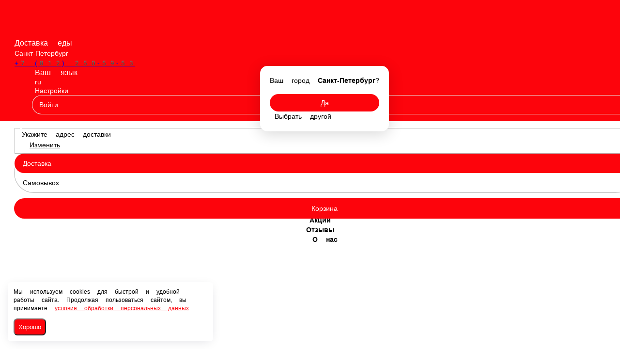

--- FILE ---
content_type: text/html; charset=utf-8
request_url: https://suwicafe.ru/spb/midii/midii-pod-sousom/midii-v-stvorkah-pod-sousom-tom-yam
body_size: 61575
content:
<!DOCTYPE html>
        <html lang="ru" template="lite">
            <head>
                <link rel="stylesheet" type="text/css" href="/assets/static/default.B8blyRgw.css"><link rel="stylesheet" type="text/css" href="/assets/static/tailwind.BRLIE_IZ.css">
                <meta charset="utf-8">
<meta name="viewport" content="width=device-width, minimum-scale=1, initial-scale=1, maximum-scale=5, shrink-to-fit=no, viewport-fit=cover">
<link rel="preconnect" href="https://fonts.googleapis.com">
<link rel="preconnect" href="https://fonts.gstatic.com" crossorigin>
<meta name="description" content="SUШi | Москва">
<meta property="vk:image" content="https://cdn.foodsoul.ru/zones/ru/chains/3534/images/main/497fcfc097c949cc8733e998235d8f0d.png?v1692434905">
<meta property="og:image" content="https://cdn.foodsoul.ru/zones/ru/chains/3534/images/main/497fcfc097c949cc8733e998235d8f0d.png?v1692434905">
<link rel="image_src" href="https://cdn.foodsoul.ru/zones/ru/chains/3534/images/main/497fcfc097c949cc8733e998235d8f0d.png?v1692434905">
<link rel="shortcut icon" href="https://cdn.foodsoul.ru/zones/ru/chains/3534/images/main/497fcfc097c949cc8733e998235d8f0d.png?v1692434905">
<link rel="apple-touch-icon" href="https://cdn.foodsoul.ru/zones/ru/chains/3534/images/main/497fcfc097c949cc8733e998235d8f0d.png?v1692434905">
<link rel="manifest" href="data:application/manifest+json,%7B%22name%22%3A%22SU%D0%A8i%20%7C%20%D0%9C%D0%BE%D1%81%D0%BA%D0%B2%D0%B0%22%2C%22short_name%22%3A%22SU%D0%A8i%20%7C%20%D0%9C%D0%BE%D1%81%D0%BA%D0%B2%D0%B0%22%2C%22icons%22%3A%5B%7B%22src%22%3A%22https%3A%2F%2Fcdn.foodsoul.ru%2Fzones%2Fru%2Fchains%2F3534%2Fimages%2Fmain%2F497fcfc097c949cc8733e998235d8f0d.png%3Fv1692434905%22%7D%2C%7B%22src%22%3A%22.%2Fassets%2Fapple-touch-icon.png%22%2C%22sizes%22%3A%22180x180%22%2C%22type%22%3A%22image%2Fpng%22%7D%2C%7B%22src%22%3A%22.%2Fassets%2Ffavicon-32x32.png%22%2C%22sizes%22%3A%2232x32%22%2C%22type%22%3A%22image%2Fpng%22%7D%2C%7B%22src%22%3A%22.%2Fassets%2Ffavicon-16x16.png%22%2C%22sizes%22%3A%2216x16%22%2C%22type%22%3A%22image%2Fpng%22%7D%5D%2C%22start_url%22%3A%22%2F%22%2C%22display%22%3A%22standalone%22%2C%22gcm_sender_id%22%3A%2258625750349%22%2C%22permissions%22%3A%5B%22notifications%22%5D%7D">
<script type="application/ld+json">{"@context":"https://schema.org","@type":"Organization","name":"SUШi | Москва","email":"tolchin.sergey@gmail.com","telephone":"+7 (812) 250-59-53","logo":"https://cdn.foodsoul.ru/zones/ru/chains/3534/images/main/497fcfc097c949cc8733e998235d8f0d.png?v1692434905","address":[{"@type":"PostalAddress","addressLocality":"Санкт-Петербург","streetAddress":"Санкт-Петербург, Старорусский проспект, 13к1"}]}</script>
<style>:root {--line-clamp-product-description:unset;--aspect-ratio-product:30 / 19}</style>
                <!-- Yandex.Metrika counter --><noscript html-snippets-once="true">&lt;div&gt;&lt;img src="https://mc.yandex.ru/watch/97021512" style="position:absolute; left:-9999px;" alt="" /&gt;&lt;/div&gt;</noscript><!-- /Yandex.Metrika counter -->
            </head>
            <body scheme="light_theme">
                
                <div id="__fsWebShop"><!--[--><div id="invisible-recaptcha" style="display:none;" data-v-9bd409c6></div><div class="fs-loader fixed flex justify-center items-center" data-v-9bd409c6><img src="/assets/loaders/dots.svg" alt="" class="dots" data-v-9bd409c6></div><!----><!--]--></div>
                <meta name="google-site-verification" content="_0wizNSh1Aj5vhXMHm2sMXbtibA_rJnAAJPP_h8wN_o" html-snippets-once="true"><meta name="yandex-verification" content="c466bc6bb1f59131" html-snippets-once="true"><style html-snippets-once="true">
.page, .background {
  background-attachment: fixed;
  background-position: center;
  background-repeat: no-repeat;
  background-size: cover;
  background-image: url('https://storage.foodsoul.pro/images/ru/chains/3534/background800x652.jpg') !important;
}

.products-search svg{  fill: rgba(255, 255, 255, 0.9) !important; }
.products-search div div:first-child{ color:rgba(255, 255, 255, 0.6) !important; }
.products-search div > input { color: rgba(255,255,255, 0.9) !important; }

.row.products--more.align-center a button { color: rgba(255,255,255, 0.9) !important; }
.row.products--more.align-center a button:hover { color: #fff !important; }

.app-about .about-text,  aside h3 { color: #fff !important; }

@media screen and (min-width: 1024px) {
  .main-header h2 { color: rgba(255,255,255, 0.87) !important; }
}
@media screen and (min-width: 1024px) and (max-width: 1199px) {
    .page, .background { background-image: url('https://storage.foodsoul.pro/images/ru/chains/3534/background1024x834.jpg') !important; }
}
@media screen and (min-width: 1200px) and (max-width: 1535px) {
    .page, .background { background-image: url('https://storage.foodsoul.pro/images/ru/chains/3534/background1200x977.jpg') !important; }
}
@media screen and (min-width: 1536px) {
    .page, .background { background-image: url('https://storage.foodsoul.pro/images/ru/chains/3534/background1500x1386.jpg') !important; }
}
</style>
                
              <script id="vike_pageContext" type="application/json">{"pageProps":"!undefined","urlPathname":"/spb/midii/midii-pod-sousom/midii-v-stvorkah-pod-sousom-tom-yam","initialStoreState":{"global":{"isAppBlocked":false,"isAuthorizationShown":false,"template":"lite","previousTemplate":"plain","colorScheme":"light","storageUuid":"d41d8cd98f00b204e9800998ecf8427e","vkPlatform":null,"platform":"site","isLocationPopupShown":false,"fetchingCount":0,"itemsNotify":[],"callTrackingNumber":"","differenceInTimeMin":0,"additionalVisionSettings":{"themeFontSize":0,"themeLetterSpacing":0,"themeImageOff":false},"utmTags":{},"version":"4.1.36","notificationToken":"","isSearchEngine":false,"isChooseDeliveryMethodEvent":false,"host":"suwicafe.ru","widthCartButton":0,"isResetCategoryEvent":false,"previewImage":null,"noscroll":false,"modalLevel":0,"clientIp":"18.116.74.19","geo":{"range":[309608448,309616639],"country":"US","region":"OH","eu":"0","timezone":"America/New_York","city":"Columbus","ll":[39.9587,-82.9987],"metro":535,"area":1000},"isShowContentMobileCart":true,"isShowGiftOptions":false,"routeAtInit":"Main","heightTopBar":0,"heightHeader":0,"topPageContent":0,"isHydratedCatalog":false},"warningModal":{"show":false,"msg":"","vhtml":false,"additional":{},"callback":null},"signIn":{"phone":"","referral_code":"","name":"","date_of_birth":"","gender":"","securityCode":"","session_id":"","isSignOutConfirmationShown":false},"app":{"companyName":"SUШi | Москва","defaultImage":"https://cdn.foodsoul.ru/zones/ru/chains/3534/images/main/497fcfc097c949cc8733e998235d8f0d.png?v1692434905","isAdultMode":false,"forceCityId":"!undefined","siteTheme":{"color_scheme":{"primary_color":"fd040c","accent_color":"FFFFFF"},"auto_change":false,"name":"bright","full_menu":false,"template":"lite","items_image_ratio":"30:19","items_max_rows_description":0,"loader":"dots","infinity_catalog":false,"loaderDefault":"dots"},"chainId":"3534","fieldOfActivity":"food_and_drink","fieldOfActivityDefault":"food_and_drink","cityId":"10","isLocationDetectedAutomatically":false,"countries":[{"id":6,"name":"Russia","flag":"🇷🇺","zone":"ru","currency":{"code":"RUB","text":{"symbol":"₽","short":"р.","middle":"руб."}},"language":"ru","bonus":{"text":"B","round":"0","symbol":"฿"},"formats":{"date":"HH:mm dd/MM/yyyy","cost":"p c"},"phone_format_id":1,"cities":[{"id":"10","name":"Санкт-Петербург","subdomain":"spb","timezone":"Europe/Moscow","districts":[{"isWork":false,"id":"66444","name":"Шушары","phone":"+7 (812) 250-59-53","branch_id":"12178","chain_id":3534,"account_id":"3271","redirect_district_id":0,"currency":{"round":{"precision":"0","mode":"half_even"}},"work_time":{"splitted":{"1":{"parameter":"1","times":["11:00 - 22:15"]},"2":{"parameter":"1","times":["11:00 - 22:15"]},"3":{"parameter":"1","times":["11:00 - 22:15"]},"4":{"parameter":"1","times":["11:00 - 22:15"]},"5":{"parameter":"2","times":["11:00 - 23:00"]},"6":{"parameter":"2","times":["11:00 - 23:00"]},"7":{"parameter":"2","times":["11:00 - 23:00"]}},"glued":{"1":"11:00 - 22:15","2":"11:00 - 22:15","3":"11:00 - 22:15","4":"11:00 - 22:15","5":"11:00 - 23:00","6":"11:00 - 23:00","7":"11:00 - 23:00"}},"settings":{"delivery_time":"45","other_delivery_time":"60","other_delivery_time_periods":["16:00 - 21:00"],"other_delivery_time_enabled":true,"cost_of_delivery":"100.00","free_delivery_from":"650.00","paid_delivery_enabled":true,"minimum_order_amount":"0.00","other_minimum_order_amount":"300.00","other_minimum_order_amount_periods":["00:00 - 23:59"],"other_minimum_order_amount_enabled":false},"polygons":{"color":"E1573A","coordinates":[[[59.812689509035074,30.347250876267207],[59.814868922739066,30.373772559006465],[59.81001359830312,30.383042273361934],[59.808006524271995,30.386046347458613],[59.806128829484386,30.386732992966426],[59.80302068847096,30.388192114670527],[59.799761146038314,30.389822897751582],[59.79632856820966,30.391282019455684],[59.78605031103169,30.393771109421504],[59.77939798636985,30.35669225199963],[59.78735686183643,30.349782881577266],[59.795659282318276,30.3454484318092],[59.806506535208904,30.334333357651484]]]}}],"pickups":[{"isWork":false,"id":"7026","name":"#SUШI Кафе - Шушары","phone":"+7 (812) 250-59-53","branch_id":"12178","chain_id":3534,"account_id":"3271","address":"Санкт-Петербург, Старорусский проспект, 13к1","coordinates":{"latitude":"59.8142704","longitude":"30.3376019"},"currency":{"round":{"precision":"0","mode":"half_even"}},"work_time":{"splitted":{"1":{"parameter":"1","times":["11:00 - 22:15"]},"2":{"parameter":"1","times":["11:00 - 22:15"]},"3":{"parameter":"1","times":["11:00 - 22:15"]},"4":{"parameter":"1","times":["11:00 - 22:15"]},"5":{"parameter":"2","times":["11:00 - 23:00"]},"6":{"parameter":"2","times":["11:00 - 23:00"]},"7":{"parameter":"2","times":["11:00 - 23:00"]}},"glued":{"1":"11:00 - 22:15","2":"11:00 - 22:15","3":"11:00 - 22:15","4":"11:00 - 22:15","5":"11:00 - 23:00","6":"11:00 - 23:00","7":"11:00 - 23:00"}},"settings":{"preparation_time":"60","other_preparation_time":"90","other_preparation_time_periods":["00:00 - 23:59"],"other_preparation_time_enabled":false,"minimum_order_amount":"0.00","other_minimum_order_amount":"300.00","other_minimum_order_amount_periods":["00:00 - 23:59"],"other_minimum_order_amount_enabled":false}}],"coordinates":{"latitude":"59.9292848771","longitude":"30.3614226392"}},{"id":"8","name":"Москва","subdomain":"msk","timezone":"Europe/Moscow","districts":[{"isWork":false,"id":"72375","name":"ЖК Ясный и ПИК Ясеневая","phone":"+7 (495) 926-26-08","branch_id":"4864","chain_id":3534,"account_id":"3271","redirect_district_id":0,"currency":{"round":{"precision":"0","mode":"half_even"}},"work_time":{"splitted":{"1":{"parameter":"1","times":["11:00 - 22:15"]},"2":{"parameter":"1","times":["11:00 - 22:15"]},"3":{"parameter":"1","times":["11:00 - 22:15"]},"4":{"parameter":"1","times":["11:00 - 22:15"]},"5":{"parameter":"2","times":["11:00 - 23:00"]},"6":{"parameter":"2","times":["11:00 - 23:00"]},"7":{"parameter":"2","times":["11:00 - 23:00"]}},"glued":{"1":"11:00 - 22:15","2":"11:00 - 22:15","3":"11:00 - 22:15","4":"11:00 - 22:15","5":"11:00 - 23:00","6":"11:00 - 23:00","7":"11:00 - 23:00"}},"settings":{"delivery_time":"45","other_delivery_time":"60","other_delivery_time_periods":["16:00 - 21:00"],"other_delivery_time_enabled":true,"cost_of_delivery":"100.00","free_delivery_from":"650.00","paid_delivery_enabled":true,"minimum_order_amount":"0.00","other_minimum_order_amount":"300.00","other_minimum_order_amount_periods":["00:00 - 23:59"],"other_minimum_order_amount_enabled":false},"polygons":{"color":"43FAF6","coordinates":[[[55.60146473970823,37.7225421676212],[55.603986122886546,37.73473012538487],[55.60107682021928,37.736360908465926],[55.59758537219852,37.740652442889754],[55.593754120332385,37.730610252337996],[55.59438460521511,37.72683370204503]]]}},{"isWork":false,"id":"72376","name":"Орехово-Борисово Южное (сектор 1)","phone":"+7 (495) 926-26-08","branch_id":"4864","chain_id":3534,"account_id":"3271","redirect_district_id":0,"currency":{"round":{"precision":"0","mode":"half_even"}},"work_time":{"splitted":{"1":{"parameter":"1","times":["11:00 - 22:15"]},"2":{"parameter":"1","times":["11:00 - 22:15"]},"3":{"parameter":"1","times":["11:00 - 22:15"]},"4":{"parameter":"1","times":["11:00 - 22:15"]},"5":{"parameter":"2","times":["11:00 - 23:00"]},"6":{"parameter":"2","times":["11:00 - 23:00"]},"7":{"parameter":"2","times":["11:00 - 23:00"]}},"glued":{"1":"11:00 - 22:15","2":"11:00 - 22:15","3":"11:00 - 22:15","4":"11:00 - 22:15","5":"11:00 - 23:00","6":"11:00 - 23:00","7":"11:00 - 23:00"}},"settings":{"delivery_time":"55","other_delivery_time":"70","other_delivery_time_periods":["16:00 - 21:00"],"other_delivery_time_enabled":true,"cost_of_delivery":"0.00","free_delivery_from":"1000.00","paid_delivery_enabled":false,"minimum_order_amount":"1000.00","other_minimum_order_amount":"300.00","other_minimum_order_amount_periods":["00:00 - 23:59"],"other_minimum_order_amount_enabled":false},"polygons":{"color":"A5D6A7","coordinates":[[[55.598991687245025,37.710697532611434],[55.601319270349386,37.722627998309676],[55.594287608200204,37.72683370204503],[55.590989567029006,37.725632072406356],[55.590068005981344,37.72245633693272]]]}},{"isWork":false,"id":"72377","name":"Орехово-Борисово Южное (сектор 2)","phone":"+7 (495) 926-26-08","branch_id":"4864","chain_id":3534,"account_id":"3271","redirect_district_id":0,"currency":{"round":{"precision":"0","mode":"half_even"}},"work_time":{"splitted":{"1":{"parameter":"1","times":["11:00 - 22:15"]},"2":{"parameter":"1","times":["11:00 - 22:15"]},"3":{"parameter":"1","times":["11:00 - 22:15"]},"4":{"parameter":"1","times":["11:00 - 22:15"]},"5":{"parameter":"2","times":["11:00 - 23:00"]},"6":{"parameter":"2","times":["11:00 - 23:00"]},"7":{"parameter":"2","times":["11:00 - 23:00"]}},"glued":{"1":"11:00 - 22:15","2":"11:00 - 22:15","3":"11:00 - 22:15","4":"11:00 - 22:15","5":"11:00 - 23:00","6":"11:00 - 23:00","7":"11:00 - 23:00"}},"settings":{"delivery_time":"55","other_delivery_time":"70","other_delivery_time_periods":["16:00 - 21:00"],"other_delivery_time_enabled":true,"cost_of_delivery":"0.00","free_delivery_from":"1000.00","paid_delivery_enabled":false,"minimum_order_amount":"1000.00","other_minimum_order_amount":"300.00","other_minimum_order_amount_periods":["00:00 - 23:59"],"other_minimum_order_amount_enabled":false},"polygons":{"color":"A5D6A7","coordinates":[[[55.606652794122205,37.69730794520909],[55.59904017996825,37.710440040546004],[55.60151322937463,37.722627998309676],[55.61067670021192,37.71730649562413],[55.60760376053604,37.698575995269756],[55.60755082570063,37.698276252206114],[55.607554023144154,37.69827283076458],[55.607283071742195,37.69662129970128]]]}},{"isWork":false,"id":"72378","name":"Орехово-Борисово Южное (сектор 3)","phone":"+7 (495) 926-26-08","branch_id":"4864","chain_id":3534,"account_id":"3271","redirect_district_id":0,"currency":{"round":{"precision":"0","mode":"half_even"}},"work_time":{"splitted":{"1":{"parameter":"1","times":["11:00 - 22:15"]},"2":{"parameter":"1","times":["11:00 - 22:15"]},"3":{"parameter":"1","times":["11:00 - 22:15"]},"4":{"parameter":"1","times":["11:00 - 22:15"]},"5":{"parameter":"2","times":["11:00 - 23:00"]},"6":{"parameter":"2","times":["11:00 - 23:00"]},"7":{"parameter":"2","times":["11:00 - 23:00"]}},"glued":{"1":"11:00 - 22:15","2":"11:00 - 22:15","3":"11:00 - 22:15","4":"11:00 - 22:15","5":"11:00 - 23:00","6":"11:00 - 23:00","7":"11:00 - 23:00"}},"settings":{"delivery_time":"55","other_delivery_time":"70","other_delivery_time_periods":["16:00 - 21:00"],"other_delivery_time_enabled":true,"cost_of_delivery":"0.00","free_delivery_from":"1000.00","paid_delivery_enabled":false,"minimum_order_amount":"1000.00","other_minimum_order_amount":"300.00","other_minimum_order_amount_periods":["00:00 - 23:59"],"other_minimum_order_amount_enabled":false},"polygons":{"color":"A5D6A7","coordinates":[[[55.61067670021192,37.71730649562413],[55.613003590014486,37.73000943751866],[55.60413158235603,37.734644294696395],[55.60170718744088,37.72305715175206]]]}},{"isWork":false,"id":"72379","name":"Орехово-Борисово Южное (сектор 4)","phone":"+7 (495) 926-26-08","branch_id":"4864","chain_id":3534,"account_id":"3271","redirect_district_id":0,"currency":{"round":{"precision":"0","mode":"half_even"}},"work_time":{"splitted":{"1":{"parameter":"1","times":["11:00 - 22:15"]},"2":{"parameter":"1","times":["11:00 - 22:15"]},"3":{"parameter":"1","times":["11:00 - 22:15"]},"4":{"parameter":"1","times":["11:00 - 22:15"]},"5":{"parameter":"2","times":["11:00 - 23:00"]},"6":{"parameter":"2","times":["11:00 - 23:00"]},"7":{"parameter":"2","times":["11:00 - 23:00"]}},"glued":{"1":"11:00 - 22:15","2":"11:00 - 22:15","3":"11:00 - 22:15","4":"11:00 - 22:15","5":"11:00 - 23:00","6":"11:00 - 23:00","7":"11:00 - 23:00"}},"settings":{"delivery_time":"60","other_delivery_time":"75","other_delivery_time_periods":["16:00 - 21:00"],"other_delivery_time_enabled":true,"cost_of_delivery":"0.00","free_delivery_from":"1200.00","paid_delivery_enabled":false,"minimum_order_amount":"1200.00","other_minimum_order_amount":"300.00","other_minimum_order_amount_periods":["00:00 - 23:59"],"other_minimum_order_amount_enabled":false},"polygons":{"color":"A5D6A7","coordinates":[[[55.597876338068076,37.74073827357823],[55.61387613809354,37.772838951068465],[55.61571812027692,37.75773274989659],[55.61508797821523,37.75627362819249],[55.61468427133679,37.753854181975356],[55.614361979536746,37.752435416634825],[55.61419950249113,37.749180915660645],[55.61387613809354,37.74502980800206],[55.61348834134436,37.734129310565535],[55.61339366321829,37.733374938228735],[55.612841928662284,37.730390620706075],[55.61301013409086,37.73031907119683],[55.613003590014486,37.73026692958409],[55.604180068725974,37.7349876174503],[55.60097983974768,37.73679006190831]]]}},{"isWork":false,"id":"72380","name":"Орехово-Борисово Северное (сектор 1)","phone":"+7 (495) 926-26-08","branch_id":"4864","chain_id":3534,"account_id":"3271","redirect_district_id":0,"currency":{"round":{"precision":"0","mode":"half_even"}},"work_time":{"splitted":{"1":{"parameter":"1","times":["11:00 - 22:15"]},"2":{"parameter":"1","times":["11:00 - 22:15"]},"3":{"parameter":"1","times":["11:00 - 22:15"]},"4":{"parameter":"1","times":["11:00 - 22:15"]},"5":{"parameter":"2","times":["11:00 - 23:00"]},"6":{"parameter":"2","times":["11:00 - 23:00"]},"7":{"parameter":"2","times":["11:00 - 23:00"]}},"glued":{"1":"11:00 - 22:15","2":"11:00 - 22:15","3":"11:00 - 22:15","4":"11:00 - 22:15","5":"11:00 - 23:00","6":"11:00 - 23:00","7":"11:00 - 23:00"}},"settings":{"delivery_time":"60","other_delivery_time":"75","other_delivery_time_periods":["16:00 - 21:00"],"other_delivery_time_enabled":true,"cost_of_delivery":"100.00","free_delivery_from":"1200.00","paid_delivery_enabled":false,"minimum_order_amount":"1200.00","other_minimum_order_amount":"300.00","other_minimum_order_amount_periods":["00:00 - 23:59"],"other_minimum_order_amount_enabled":false},"polygons":{"color":"66BB6A","coordinates":[[[55.61753706471557,37.692994206758485],[55.61739165496185,37.7006331380329],[55.618312574293896,37.70681294760321],[55.619475809898496,37.712992757173524],[55.61084765784005,37.717198460908875],[55.607357079458616,37.69642743429755],[55.61351386257938,37.69084843954657]]]}},{"isWork":false,"id":"72381","name":"Орехово-Борисово Северное (сектор 2)","phone":"+7 (495) 926-26-08","branch_id":"4864","chain_id":3534,"account_id":"3271","redirect_district_id":0,"currency":{"round":{"precision":"0","mode":"half_even"}},"work_time":{"splitted":{"1":{"parameter":"1","times":["11:00 - 22:15"]},"2":{"parameter":"1","times":["11:00 - 22:15"]},"3":{"parameter":"1","times":["11:00 - 22:15"]},"4":{"parameter":"1","times":["11:00 - 22:15"]},"5":{"parameter":"2","times":["11:00 - 23:00"]},"6":{"parameter":"2","times":["11:00 - 23:00"]},"7":{"parameter":"2","times":["11:00 - 23:00"]}},"glued":{"1":"11:00 - 22:15","2":"11:00 - 22:15","3":"11:00 - 22:15","4":"11:00 - 22:15","5":"11:00 - 23:00","6":"11:00 - 23:00","7":"11:00 - 23:00"}},"settings":{"delivery_time":"60","other_delivery_time":"75","other_delivery_time_periods":["16:00 - 21:00"],"other_delivery_time_enabled":true,"cost_of_delivery":"100.00","free_delivery_from":"1200.00","paid_delivery_enabled":false,"minimum_order_amount":"1200.00","other_minimum_order_amount":"300.00","other_minimum_order_amount_periods":["00:00 - 23:59"],"other_minimum_order_amount_enabled":false},"polygons":{"color":"66BB6A","coordinates":[[[55.617434823474355,37.69836533073783],[55.61758553451366,37.70183476767157],[55.618312574293896,37.70664128622626],[55.61971814630512,37.71290692648505],[55.62747212037871,37.70913037619208],[55.62635758100592,37.70011815390204],[55.62427379193975,37.693766682954774],[55.617827882605134,37.69308003744696],[55.617468045404664,37.69662005550079]]]}},{"isWork":false,"id":"72382","name":"Орехово-Борисово Северное (сектор 3)","phone":"+7 (495) 926-26-08","branch_id":"4864","chain_id":3534,"account_id":"3271","redirect_district_id":0,"currency":{"round":{"precision":"0","mode":"half_even"}},"work_time":{"splitted":{"1":{"parameter":"1","times":["11:00 - 22:15"]},"2":{"parameter":"1","times":["11:00 - 22:15"]},"3":{"parameter":"1","times":["11:00 - 22:15"]},"4":{"parameter":"1","times":["11:00 - 22:15"]},"5":{"parameter":"2","times":["11:00 - 23:00"]},"6":{"parameter":"2","times":["11:00 - 23:00"]},"7":{"parameter":"2","times":["11:00 - 23:00"]}},"glued":{"1":"11:00 - 22:15","2":"11:00 - 22:15","3":"11:00 - 22:15","4":"11:00 - 22:15","5":"11:00 - 23:00","6":"11:00 - 23:00","7":"11:00 - 23:00"}},"settings":{"delivery_time":"60","other_delivery_time":"75","other_delivery_time_periods":["16:00 - 21:00"],"other_delivery_time_enabled":true,"cost_of_delivery":"100.00","free_delivery_from":"1200.00","paid_delivery_enabled":false,"minimum_order_amount":"1200.00","other_minimum_order_amount":"300.00","other_minimum_order_amount_periods":["00:00 - 23:59"],"other_minimum_order_amount_enabled":false},"polygons":{"color":"66BB6A","coordinates":[[[55.62749946892954,37.709473698945985],[55.62885625574403,37.73033055624579],[55.62653030673134,37.731703847261414],[55.62493113670757,37.72990140280341],[55.62158720671622,37.72835645041083],[55.6212479515032,37.724923222871766],[55.620520966159894,37.720202535005555],[55.619551631396476,37.71325024923895]]]}},{"isWork":false,"id":"72383","name":"Орехово-Борисово Северное (сектор 4)","phone":"+7 (495) 926-26-08","branch_id":"4864","chain_id":3534,"account_id":"3271","redirect_district_id":0,"currency":{"round":{"precision":"0","mode":"half_even"}},"work_time":{"splitted":{"1":{"parameter":"1","times":["11:00 - 22:15"]},"2":{"parameter":"1","times":["11:00 - 22:15"]},"3":{"parameter":"1","times":["11:00 - 22:15"]},"4":{"parameter":"1","times":["11:00 - 22:15"]},"5":{"parameter":"2","times":["11:00 - 23:00"]},"6":{"parameter":"2","times":["11:00 - 23:00"]},"7":{"parameter":"2","times":["11:00 - 23:00"]}},"glued":{"1":"11:00 - 22:15","2":"11:00 - 22:15","3":"11:00 - 22:15","4":"11:00 - 22:15","5":"11:00 - 23:00","6":"11:00 - 23:00","7":"11:00 - 23:00"}},"settings":{"delivery_time":"60","other_delivery_time":"75","other_delivery_time_periods":["16:00 - 21:00"],"other_delivery_time_enabled":true,"cost_of_delivery":"100.00","free_delivery_from":"1200.00","paid_delivery_enabled":false,"minimum_order_amount":"1200.00","other_minimum_order_amount":"300.00","other_minimum_order_amount_periods":["00:00 - 23:59"],"other_minimum_order_amount_enabled":false},"polygons":{"color":"66BB6A","coordinates":[[[55.61950316402911,37.71342191061591],[55.62105409006325,37.723979085298524],[55.62149027695496,37.72835645041083],[55.61911542293315,37.72852811178778],[55.61543169124738,37.72981557211493],[55.61339579629625,37.730673878999696],[55.6132503711833,37.72964391073798],[55.610923496024824,37.71754178366278]]]}},{"isWork":false,"id":"72384","name":"Зябликово (сектор 1)","phone":"+7 (495) 926-26-08","branch_id":"4864","chain_id":3534,"account_id":"3271","redirect_district_id":0,"currency":{"round":{"precision":"0","mode":"half_even"}},"work_time":{"splitted":{"1":{"parameter":"1","times":["11:00 - 22:15"]},"2":{"parameter":"1","times":["11:00 - 22:15"]},"3":{"parameter":"1","times":["11:00 - 22:15"]},"4":{"parameter":"1","times":["11:00 - 22:15"]},"5":{"parameter":"2","times":["11:00 - 23:00"]},"6":{"parameter":"2","times":["11:00 - 23:00"]},"7":{"parameter":"2","times":["11:00 - 23:00"]}},"glued":{"1":"11:00 - 22:15","2":"11:00 - 22:15","3":"11:00 - 22:15","4":"11:00 - 22:15","5":"11:00 - 23:00","6":"11:00 - 23:00","7":"11:00 - 23:00"}},"settings":{"delivery_time":"60","other_delivery_time":"75","other_delivery_time_periods":["16:00 - 21:00"],"other_delivery_time_enabled":true,"cost_of_delivery":"100.00","free_delivery_from":"1200.00","paid_delivery_enabled":false,"minimum_order_amount":"1200.00","other_minimum_order_amount":"300.00","other_minimum_order_amount_periods":["00:00 - 23:59"],"other_minimum_order_amount_enabled":false},"polygons":{"color":"CDDC39","coordinates":[[[55.61384530114994,37.74416301882615],[55.622120316118874,37.742791920362976],[55.621974923364455,37.73910120075848],[55.62163567150698,37.73438051289227],[55.62168256927139,37.72840050952934],[55.62158720671622,37.72835645041083],[55.621573500063406,37.72821774050718],[55.62147792169747,37.728232458896834],[55.62149027695496,37.72835645041083],[55.61994953329746,37.728467819857265],[55.618766814054226,37.72864995022217],[55.61543169124738,37.72981557211493],[55.61339579629625,37.730673878999696],[55.61335476892237,37.73038330406321],[55.61295951933936,37.730346470533874],[55.613638170285995,37.73326471394208],[55.613818757681756,37.74341691404956]]]}},{"isWork":false,"id":"72385","name":"Зябликово (сектор 2)","phone":"+7 (495) 926-26-08","branch_id":"4864","chain_id":3534,"account_id":"3271","redirect_district_id":0,"currency":{"round":{"precision":"0","mode":"half_even"}},"work_time":{"splitted":{"1":{"parameter":"1","times":["11:00 - 22:15"]},"2":{"parameter":"1","times":["11:00 - 22:15"]},"3":{"parameter":"1","times":["11:00 - 22:15"]},"4":{"parameter":"1","times":["11:00 - 22:15"]},"5":{"parameter":"2","times":["11:00 - 23:00"]},"6":{"parameter":"2","times":["11:00 - 23:00"]},"7":{"parameter":"2","times":["11:00 - 23:00"]}},"glued":{"1":"11:00 - 22:15","2":"11:00 - 22:15","3":"11:00 - 22:15","4":"11:00 - 22:15","5":"11:00 - 23:00","6":"11:00 - 23:00","7":"11:00 - 23:00"}},"settings":{"delivery_time":"60","other_delivery_time":"75","other_delivery_time_periods":["16:00 - 21:00"],"other_delivery_time_enabled":true,"cost_of_delivery":"100.00","free_delivery_from":"1200.00","paid_delivery_enabled":false,"minimum_order_amount":"1200.00","other_minimum_order_amount":"300.00","other_minimum_order_amount_periods":["00:00 - 23:59"],"other_minimum_order_amount_enabled":false},"polygons":{"color":"673AB7","coordinates":[[[55.62187598396019,37.72848987039723],[55.62182953007077,37.73120477741864],[55.62168413623781,37.73489549702313],[55.62169139905841,37.735155961486186],[55.621974923364455,37.73910120075848],[55.622120316118874,37.742791920362976],[55.62210700284213,37.74279412625787],[55.62216878025049,37.743049412428405],[55.629970724059106,37.74167612141278],[55.63137587806445,37.74116113728192],[55.63147278337995,37.7302606398454],[55.6296315414053,37.72888734882977],[55.6289047115472,37.73051813191083],[55.626753540112844,37.73157204540525],[55.62653030673134,37.731703847261414],[55.62493113670757,37.72990140280341]]]}},{"isWork":false,"id":"72386","name":"Зябликово (сектор 3)","phone":"+7 (495) 926-26-08","branch_id":"4864","chain_id":3534,"account_id":"3271","redirect_district_id":0,"currency":{"round":{"precision":"0","mode":"half_even"}},"work_time":{"splitted":{"1":{"parameter":"1","times":["11:00 - 22:15"]},"2":{"parameter":"1","times":["11:00 - 22:15"]},"3":{"parameter":"1","times":["11:00 - 22:15"]},"4":{"parameter":"1","times":["11:00 - 22:15"]},"5":{"parameter":"2","times":["11:00 - 23:00"]},"6":{"parameter":"2","times":["11:00 - 23:00"]},"7":{"parameter":"2","times":["11:00 - 23:00"]}},"glued":{"1":"11:00 - 22:15","2":"11:00 - 22:15","3":"11:00 - 22:15","4":"11:00 - 22:15","5":"11:00 - 23:00","6":"11:00 - 23:00","7":"11:00 - 23:00"}},"settings":{"delivery_time":"60","other_delivery_time":"75","other_delivery_time_periods":["16:00 - 21:00"],"other_delivery_time_enabled":true,"cost_of_delivery":"100.00","free_delivery_from":"1200.00","paid_delivery_enabled":false,"minimum_order_amount":"1200.00","other_minimum_order_amount":"300.00","other_minimum_order_amount_periods":["00:00 - 23:59"],"other_minimum_order_amount_enabled":false},"polygons":{"color":"7c20aa","coordinates":[[[55.622121794933655,37.74285525242843],[55.621974923364455,37.74287775105145],[55.62182953007077,37.74459436482098],[55.62241110000987,37.74888589924481],[55.62294419820755,37.751031666456726],[55.62410729638208,37.75343492573407],[55.62522189974699,37.75583818501141],[55.62328343874027,37.7606447035661],[55.62531882028079,37.764764576612976],[55.62740255378819,37.7621038252702],[55.62880779988092,37.75583818501141],[55.62779021291558,37.75283411091473],[55.631230519641846,37.751031666456726],[55.63093980117905,37.74150446003583],[55.63007954470149,37.74163623902002],[55.629970724059106,37.74167612141278],[55.62216878025049,37.743049412428405]]]}},{"isWork":false,"id":"72387","name":"Зябликово (сектор 4)","phone":"+7 (495) 926-26-08","branch_id":"4864","chain_id":3534,"account_id":"3271","redirect_district_id":0,"currency":{"round":{"precision":"0","mode":"half_even"}},"work_time":{"splitted":{"1":{"parameter":"1","times":["11:00 - 22:15"]},"2":{"parameter":"1","times":["11:00 - 22:15"]},"3":{"parameter":"1","times":["11:00 - 22:15"]},"4":{"parameter":"1","times":["11:00 - 22:15"]},"5":{"parameter":"2","times":["11:00 - 23:00"]},"6":{"parameter":"2","times":["11:00 - 23:00"]},"7":{"parameter":"2","times":["11:00 - 23:00"]}},"glued":{"1":"11:00 - 22:15","2":"11:00 - 22:15","3":"11:00 - 22:15","4":"11:00 - 22:15","5":"11:00 - 23:00","6":"11:00 - 23:00","7":"11:00 - 23:00"}},"settings":{"delivery_time":"60","other_delivery_time":"75","other_delivery_time_periods":["16:00 - 21:00"],"other_delivery_time_enabled":true,"cost_of_delivery":"100.00","free_delivery_from":"1200.00","paid_delivery_enabled":false,"minimum_order_amount":"1200.00","other_minimum_order_amount":"300.00","other_minimum_order_amount_periods":["00:00 - 23:59"],"other_minimum_order_amount_enabled":false},"polygons":{"color":"CDDC39","coordinates":[[[55.6217810655197,37.74296358173993],[55.614074439692125,37.74442270344403],[55.614162368555334,37.74870421826777],[55.61419950249113,37.749180915660645],[55.61427103254895,37.750613700470105],[55.61440831670954,37.752639398165634],[55.61468427133679,37.753854181975356],[55.61508797821523,37.75627362819249],[55.61545593916993,37.757125657993235],[55.6158194687768,37.75746896809247],[55.615383218786555,37.762017994581726],[55.61402596555336,37.773004322706726],[55.617709829311956,37.77918413227704],[55.618824614594445,37.77815416401532],[55.61911542293315,37.77094438618329],[55.621732600908715,37.76270464008954],[55.624882675991294,37.75583818501141],[55.62456070128914,37.75441253766634],[55.62424343150558,37.75372845436393],[55.62367113861113,37.75283411091473],[55.62294419820755,37.75146081989911],[55.62250802749416,37.7496583754411],[55.62216878025049,37.748199253737],[55.62198893713022,37.74577066510241],[55.62182953007077,37.74459436482098],[55.621868103651686,37.74413893844975]]]}},{"isWork":false,"id":"72388","name":"Совхоз имени Ленина","phone":"+7 (495) 926-26-08","branch_id":"4864","chain_id":3534,"account_id":"3271","redirect_district_id":0,"currency":{"round":{"precision":"0","mode":"half_even"}},"work_time":{"splitted":{"1":{"parameter":"1","times":["11:00 - 22:15"]},"2":{"parameter":"1","times":["11:00 - 22:15"]},"3":{"parameter":"1","times":["11:00 - 22:15"]},"4":{"parameter":"1","times":["11:00 - 22:15"]},"5":{"parameter":"2","times":["11:00 - 23:00"]},"6":{"parameter":"2","times":["11:00 - 23:00"]},"7":{"parameter":"2","times":["11:00 - 23:00"]}},"glued":{"1":"11:00 - 22:15","2":"11:00 - 22:15","3":"11:00 - 22:15","4":"11:00 - 22:15","5":"11:00 - 23:00","6":"11:00 - 23:00","7":"11:00 - 23:00"}},"settings":{"delivery_time":"60","other_delivery_time":"85","other_delivery_time_periods":["16:00 - 21:00"],"other_delivery_time_enabled":true,"cost_of_delivery":"100.00","free_delivery_from":"1200.00","paid_delivery_enabled":false,"minimum_order_amount":"1200.00","other_minimum_order_amount":"300.00","other_minimum_order_amount_periods":["00:00 - 23:59"],"other_minimum_order_amount_enabled":false},"polygons":{"color":"eb5f5f","coordinates":[[[55.58435279506617,37.71230592647876],[55.58949460791572,37.72569551388111],[55.58988264192682,37.72741212765064],[55.58920357988963,37.7308453551897],[55.58706930842354,37.7363385192522],[55.58260636577346,37.745436572230716],[55.57872513361111,37.75264635006275],[55.57581395768009,37.74234666744556],[55.57843402573083,37.71591081539478]]]}},{"isWork":false,"id":"72389","name":"Развилка (сектор 1)","phone":"+7 (495) 926-26-08","branch_id":"4864","chain_id":3534,"account_id":"3271","redirect_district_id":0,"currency":{"round":{"precision":"0","mode":"half_even"}},"work_time":{"splitted":{"1":{"parameter":"1","times":["11:00 - 22:15"]},"2":{"parameter":"1","times":["11:00 - 22:15"]},"3":{"parameter":"1","times":["11:00 - 22:15"]},"4":{"parameter":"1","times":["11:00 - 22:15"]},"5":{"parameter":"2","times":["11:00 - 23:00"]},"6":{"parameter":"2","times":["11:00 - 23:00"]},"7":{"parameter":"2","times":["11:00 - 23:00"]}},"glued":{"1":"11:00 - 22:15","2":"11:00 - 22:15","3":"11:00 - 22:15","4":"11:00 - 22:15","5":"11:00 - 23:00","6":"11:00 - 23:00","7":"11:00 - 23:00"}},"settings":{"delivery_time":"70","other_delivery_time":"85","other_delivery_time_periods":["16:00 - 21:00"],"other_delivery_time_enabled":true,"cost_of_delivery":"100.00","free_delivery_from":"1200.00","paid_delivery_enabled":false,"minimum_order_amount":"1200.00","other_minimum_order_amount":"300.00","other_minimum_order_amount_periods":["00:00 - 23:59"],"other_minimum_order_amount_enabled":false},"polygons":{"color":"00BCD4","coordinates":[[[55.58983669096947,37.73254849065892],[55.592358821480246,37.73280598272435],[55.593765323860744,37.73563839544408],[55.597014636586565,37.7425048505222],[55.59924535222543,37.748427168027085],[55.597645069080606,37.74954296697728],[55.595705244423534,37.747654691830796],[55.593959320232855,37.749457136288804],[55.59357132652956,37.75211788763158],[55.59294082857948,37.75160290350072],[55.592358821480246,37.753405347958726],[55.5908552631878,37.76104427923314],[55.59037023209511,37.76396252264134],[55.58813901185848,37.763190046445054],[55.586877831266534,37.761902586117905],[55.58537406298107,37.75975681890599],[55.584452370072114,37.75709606756322],[55.58556810083578,37.74834133733861],[55.58702335417228,37.74353481878392],[55.584937474300865,37.74233318914525]]]}},{"isWork":false,"id":"72390","name":"Развилка (сектор 2)","phone":"+7 (495) 926-26-08","branch_id":"4864","chain_id":3534,"account_id":"3271","redirect_district_id":0,"currency":{"round":{"precision":"0","mode":"half_even"}},"work_time":{"splitted":{"1":{"parameter":"1","times":["11:00 - 22:15"]},"2":{"parameter":"1","times":["11:00 - 22:15"]},"3":{"parameter":"1","times":["11:00 - 22:15"]},"4":{"parameter":"1","times":["11:00 - 22:15"]},"5":{"parameter":"2","times":["11:00 - 23:00"]},"6":{"parameter":"2","times":["11:00 - 23:00"]},"7":{"parameter":"2","times":["11:00 - 23:00"]}},"glued":{"1":"11:00 - 22:15","2":"11:00 - 22:15","3":"11:00 - 22:15","4":"11:00 - 22:15","5":"11:00 - 23:00","6":"11:00 - 23:00","7":"11:00 - 23:00"}},"settings":{"delivery_time":"70","other_delivery_time":"85","other_delivery_time_periods":["16:00 - 21:00"],"other_delivery_time_enabled":true,"cost_of_delivery":"100.00","free_delivery_from":"1200.00","paid_delivery_enabled":false,"minimum_order_amount":"1200.00","other_minimum_order_amount":"300.00","other_minimum_order_amount_periods":["00:00 - 23:59"],"other_minimum_order_amount_enabled":false},"polygons":{"color":"00BCD4","coordinates":[[[55.58765751751294,37.762698519005134],[55.58760544039988,37.762675062314194],[55.58760544039988,37.76327587713353],[55.586926338961725,37.76619412054173],[55.586586783836474,37.769369856015366],[55.586877831266534,37.77220226873509],[55.587217383873984,37.77520634283177],[55.58954566548004,37.77649380315892],[55.5954627595981,37.77597881902806],[55.59662667309374,37.774863020077866],[55.595996224236025,37.76696659673802],[55.59565674757833,37.76061512579076],[55.593619825952274,37.75237537969701],[55.592897716898094,37.751736418042526],[55.592358821480246,37.753405347958726],[55.5908552631878,37.76104427923314],[55.59037023209511,37.76396252264134],[55.58813901185848,37.763190046445054]],[[55.5955597537081,37.75881268133275],[55.60006971503835,37.760185972348374],[55.60622764211434,37.76524998296849],[55.607245788887205,37.76902653326146],[55.60739123626865,37.7710864697849],[55.602542699546134,37.7740047131931],[55.59682065531968,37.77443386663548],[55.59648118579491,37.77245976080052],[55.59609321702734,37.767653242245835],[55.59575374120881,37.761559263364],[55.59575374120881,37.7601001416599]]]}},{"isWork":false,"id":"72391","name":"Развилка (сектор 3)","phone":"+7 (495) 926-26-08","branch_id":"4864","chain_id":3534,"account_id":"3271","redirect_district_id":0,"currency":{"round":{"precision":"0","mode":"half_even"}},"work_time":{"splitted":{"1":{"parameter":"1","times":["11:00 - 22:15"]},"2":{"parameter":"1","times":["11:00 - 22:15"]},"3":{"parameter":"1","times":["11:00 - 22:15"]},"4":{"parameter":"1","times":["11:00 - 22:15"]},"5":{"parameter":"2","times":["11:00 - 23:00"]},"6":{"parameter":"2","times":["11:00 - 23:00"]},"7":{"parameter":"2","times":["11:00 - 23:00"]}},"glued":{"1":"11:00 - 22:15","2":"11:00 - 22:15","3":"11:00 - 22:15","4":"11:00 - 22:15","5":"11:00 - 23:00","6":"11:00 - 23:00","7":"11:00 - 23:00"}},"settings":{"delivery_time":"70","other_delivery_time":"85","other_delivery_time_periods":["16:00 - 21:00"],"other_delivery_time_enabled":true,"cost_of_delivery":"100.00","free_delivery_from":"1200.00","paid_delivery_enabled":false,"minimum_order_amount":"1200.00","other_minimum_order_amount":"300.00","other_minimum_order_amount_periods":["00:00 - 23:59"],"other_minimum_order_amount_enabled":false}},{"isWork":false,"id":"67536","name":"Развилка дальние","phone":"+7 (495) 926-26-08","branch_id":"4864","chain_id":3534,"account_id":"3271","redirect_district_id":0,"currency":{"round":{"precision":"0","mode":"half_even"}},"work_time":{"splitted":{"1":{"parameter":"1","times":["11:00 - 22:15"]},"2":{"parameter":"1","times":["11:00 - 22:15"]},"3":{"parameter":"1","times":["11:00 - 22:15"]},"4":{"parameter":"1","times":["11:00 - 22:15"]},"5":{"parameter":"2","times":["11:00 - 23:00"]},"6":{"parameter":"2","times":["11:00 - 23:00"]},"7":{"parameter":"2","times":["11:00 - 23:00"]}},"glued":{"1":"11:00 - 22:15","2":"11:00 - 22:15","3":"11:00 - 22:15","4":"11:00 - 22:15","5":"11:00 - 23:00","6":"11:00 - 23:00","7":"11:00 - 23:00"}},"settings":{"delivery_time":"90","other_delivery_time":"120","other_delivery_time_periods":["17:30 - 21:30"],"other_delivery_time_enabled":true,"cost_of_delivery":"300.00","free_delivery_from":"4000.00","paid_delivery_enabled":false,"minimum_order_amount":"4000.00","other_minimum_order_amount":"2000.00","other_minimum_order_amount_days":["5","6"],"other_minimum_order_amount_periods":["15:00 - 22:00"],"other_minimum_order_amount_enabled":false},"polygons":{"color":"F57F17","coordinates":[[[55.595889886875064,37.777313648799094],[55.60044830124163,37.79087489757839],[55.60316370061518,37.78435176525417],[55.60849697361281,37.77937358532253],[55.614605104363584,37.78194850597683],[55.61693176106211,37.78932994518581],[55.61014529309928,37.79945796642605],[55.60898178065337,37.81010097179714],[55.605491036194366,37.83104365978542],[55.602872773958374,37.83791011486355],[55.59889656006556,37.836708485224875],[55.59433796540033,37.838425098994406],[55.59123393830721,37.83138698253933],[55.59394997544095,37.82211726818386],[55.58900276717449,37.80855601940456],[55.58677146919496,37.80065959606472],[55.58298767401316,37.79190486584011],[55.57823315791555,37.788986622431906],[55.578815374496315,37.78212016735378],[55.5825995718331,37.778000294306906],[55.591039928461505,37.77920192394558]]]}},{"isWork":false,"id":"72392","name":"Район Апаринки","phone":"+7 (495) 926-26-08","branch_id":"4864","chain_id":3534,"account_id":"3271","redirect_district_id":0,"currency":{"round":{"precision":"0","mode":"half_even"}},"work_time":{"splitted":{"1":{"parameter":"1","times":["11:00 - 22:15"]},"2":{"parameter":"1","times":["11:00 - 22:15"]},"3":{"parameter":"1","times":["11:00 - 22:15"]},"4":{"parameter":"1","times":["11:00 - 22:15"]},"5":{"parameter":"2","times":["11:00 - 23:00"]},"6":{"parameter":"2","times":["11:00 - 23:00"]},"7":{"parameter":"2","times":["11:00 - 23:00"]}},"glued":{"1":"11:00 - 22:15","2":"11:00 - 22:15","3":"11:00 - 22:15","4":"11:00 - 22:15","5":"11:00 - 23:00","6":"11:00 - 23:00","7":"11:00 - 23:00"}},"settings":{"delivery_time":"70","other_delivery_time":"85","other_delivery_time_periods":["16:00 - 21:00"],"other_delivery_time_enabled":true,"cost_of_delivery":"100.00","free_delivery_from":"2500.00","paid_delivery_enabled":false,"minimum_order_amount":"2500.00","other_minimum_order_amount":"300.00","other_minimum_order_amount_periods":["00:00 - 23:59"],"other_minimum_order_amount_enabled":false},"polygons":{"color":"eb5f5f","coordinates":[[[55.574188044895415,37.73742199657394],[55.5776815747635,37.749094970206755],[55.57855490866583,37.75269985912277],[55.575934848681655,37.75887966869308],[55.57040303678052,37.76591778514816],[55.56351144436855,37.77192593334152],[55.56098746017182,37.77175427196457],[55.55904582352358,37.76162625072433],[55.55904582352358,37.75613308666183],[55.55817205572729,37.75269985912277],[55.56322022369835,37.74240017650558],[55.56914128634174,37.7350187372966]]]}},{"isWork":false,"id":"72393","name":"Ближние Прудища","phone":"+7 (495) 926-26-08","branch_id":"4864","chain_id":3534,"account_id":"3271","redirect_district_id":0,"currency":{"round":{"precision":"0","mode":"half_even"}},"work_time":{"splitted":{"1":{"parameter":"1","times":["11:00 - 22:15"]},"2":{"parameter":"1","times":["11:00 - 22:15"]},"3":{"parameter":"1","times":["11:00 - 22:15"]},"4":{"parameter":"1","times":["11:00 - 22:15"]},"5":{"parameter":"2","times":["11:00 - 23:00"]},"6":{"parameter":"2","times":["11:00 - 23:00"]},"7":{"parameter":"2","times":["11:00 - 23:00"]}},"glued":{"1":"11:00 - 22:15","2":"11:00 - 22:15","3":"11:00 - 22:15","4":"11:00 - 22:15","5":"11:00 - 23:00","6":"11:00 - 23:00","7":"11:00 - 23:00"}},"settings":{"delivery_time":"70","other_delivery_time":"85","other_delivery_time_periods":["16:00 - 21:00"],"other_delivery_time_enabled":true,"cost_of_delivery":"100.00","free_delivery_from":"2500.00","paid_delivery_enabled":false,"minimum_order_amount":"2500.00","other_minimum_order_amount":"300.00","other_minimum_order_amount_periods":["00:00 - 23:59"],"other_minimum_order_amount_enabled":false},"polygons":{"color":"F57F17","coordinates":[[[55.58409216502903,37.712464665952936],[55.579735074532095,37.69858925348057],[55.57711509330141,37.69206612115635],[55.57187460633747,37.69155113702549],[55.57231134029613,37.69326775079502],[55.57459198317353,37.7003058672501],[55.575707994187354,37.705713200624125],[55.57837658756946,37.71627037530674],[55.57839991478533,37.716254986573176],[55.57843402573083,37.71591081539478]]]}},{"isWork":false,"id":"72394","name":"Бирюлево Западное","phone":"+7 (495) 926-26-08","branch_id":"4864","chain_id":3534,"account_id":"3271","redirect_district_id":0,"currency":{"round":{"precision":"0","mode":"half_even"}},"work_time":{"splitted":{"1":{"parameter":"1","times":["11:00 - 22:15"]},"2":{"parameter":"1","times":["11:00 - 22:15"]},"3":{"parameter":"1","times":["11:00 - 22:15"]},"4":{"parameter":"1","times":["11:00 - 22:15"]},"5":{"parameter":"2","times":["11:00 - 23:00"]},"6":{"parameter":"2","times":["11:00 - 23:00"]},"7":{"parameter":"2","times":["11:00 - 23:00"]}},"glued":{"1":"11:00 - 22:15","2":"11:00 - 22:15","3":"11:00 - 22:15","4":"11:00 - 22:15","5":"11:00 - 23:00","6":"11:00 - 23:00","7":"11:00 - 23:00"}},"settings":{"delivery_time":"90","other_delivery_time":"105","other_delivery_time_periods":["16:00 - 21:00"],"other_delivery_time_enabled":true,"cost_of_delivery":"100.00","free_delivery_from":"4000.00","paid_delivery_enabled":false,"minimum_order_amount":"3000.00","other_minimum_order_amount":"300.00","other_minimum_order_amount_periods":["00:00 - 23:59"],"other_minimum_order_amount_enabled":false},"polygons":{"color":"F57F17","coordinates":[[[55.58332298019501,37.70454377997761],[55.58943503122611,37.69441575873738],[55.58788285445973,37.67862291205769],[55.58924101248732,37.67038316596394],[55.590793135541865,37.6569935785616],[55.58691271280816,37.65665025580769],[55.58778584137362,37.634849260934644],[55.57944181888139,37.63948411811238],[55.57488096403041,37.64120073188191],[55.572551812537824,37.6573369013155],[55.57264886327479,37.67690629828816],[55.576142530075764,37.68943757880574],[55.58060620756382,37.70008058417683]]]}},{"isWork":false,"id":"72395","name":"Бирюлево Восточное","phone":"+7 (495) 926-26-08","branch_id":"4864","chain_id":3534,"account_id":"3271","redirect_district_id":0,"currency":{"round":{"precision":"0","mode":"half_even"}},"work_time":{"splitted":{"1":{"parameter":"1","times":["11:00 - 22:15"]},"2":{"parameter":"1","times":["11:00 - 22:15"]},"3":{"parameter":"1","times":["11:00 - 22:15"]},"4":{"parameter":"1","times":["11:00 - 22:15"]},"5":{"parameter":"2","times":["11:00 - 23:00"]},"6":{"parameter":"2","times":["11:00 - 23:00"]},"7":{"parameter":"2","times":["11:00 - 23:00"]}},"glued":{"1":"11:00 - 22:15","2":"11:00 - 22:15","3":"11:00 - 22:15","4":"11:00 - 22:15","5":"11:00 - 23:00","6":"11:00 - 23:00","7":"11:00 - 23:00"}},"settings":{"delivery_time":"90","other_delivery_time":"105","other_delivery_time_periods":["16:00 - 21:00"],"other_delivery_time_enabled":true,"cost_of_delivery":"100.00","free_delivery_from":"4000.00","paid_delivery_enabled":false,"minimum_order_amount":"3000.00","other_minimum_order_amount":"300.00","other_minimum_order_amount_periods":["00:00 - 23:59"],"other_minimum_order_amount_enabled":false},"polygons":{"color":"F57F17","coordinates":[[[55.58817389227928,37.63416261542683],[55.58700972805239,37.65596361029988],[55.590793135541865,37.656821917184644],[55.59077100428591,37.65699162048531],[55.590793135541865,37.6569935785616],[55.58924101248732,37.67038316596394],[55.5885369824922,37.67465441296488],[55.601268360656,37.67106981147175],[55.60010458485554,37.69166917670613],[55.604953422934436,37.687272803247765],[55.608735100575075,37.6728532475837],[55.61280726872912,37.668046729029015],[55.61542486782368,37.65963532155831],[55.611837743237224,37.64470078176339],[55.607765474402015,37.63543106740792],[55.60446856609729,37.632341162622765]]]}},{"isWork":false,"id":"72396","name":"Царицыно (сектор 1)","phone":"+7 (495) 926-26-08","branch_id":"4864","chain_id":3534,"account_id":"3271","redirect_district_id":0,"currency":{"round":{"precision":"0","mode":"half_even"}},"work_time":{"splitted":{"1":{"parameter":"1","times":["11:00 - 22:15"]},"2":{"parameter":"1","times":["11:00 - 22:15"]},"3":{"parameter":"1","times":["11:00 - 22:15"]},"4":{"parameter":"1","times":["11:00 - 22:15"]},"5":{"parameter":"2","times":["11:00 - 23:00"]},"6":{"parameter":"2","times":["11:00 - 23:00"]},"7":{"parameter":"2","times":["11:00 - 23:00"]}},"glued":{"1":"11:00 - 22:15","2":"11:00 - 22:15","3":"11:00 - 22:15","4":"11:00 - 22:15","5":"11:00 - 23:00","6":"11:00 - 23:00","7":"11:00 - 23:00"}},"settings":{"delivery_time":"90","other_delivery_time":"105","other_delivery_time_periods":["16:00 - 21:00"],"other_delivery_time_enabled":true,"cost_of_delivery":"100.00","free_delivery_from":"3000.00","paid_delivery_enabled":false,"minimum_order_amount":"3000.00","other_minimum_order_amount":"300.00","other_minimum_order_amount_periods":["00:00 - 23:59"],"other_minimum_order_amount_enabled":false},"polygons":{"color":"F57F17","coordinates":[[[55.61982560331249,37.67093685415108],[55.638141848251415,37.653599055078814],[55.650929069452786,37.658577235010455],[55.63998269034317,37.68724468496163],[55.63290950894297,37.68518474843819]]]}},{"isWork":false,"id":"72397","name":"Царицыно (сектор 2)","phone":"+7 (495) 926-26-08","branch_id":"4864","chain_id":3534,"account_id":"3271","redirect_district_id":0,"currency":{"round":{"precision":"0","mode":"half_even"}},"work_time":{"splitted":{"1":{"parameter":"1","times":["11:00 - 22:15"]},"2":{"parameter":"1","times":["11:00 - 22:15"]},"3":{"parameter":"1","times":["11:00 - 22:15"]},"4":{"parameter":"1","times":["11:00 - 22:15"]},"5":{"parameter":"2","times":["11:00 - 23:00"]},"6":{"parameter":"2","times":["11:00 - 23:00"]},"7":{"parameter":"2","times":["11:00 - 23:00"]}},"glued":{"1":"11:00 - 22:15","2":"11:00 - 22:15","3":"11:00 - 22:15","4":"11:00 - 22:15","5":"11:00 - 23:00","6":"11:00 - 23:00","7":"11:00 - 23:00"}},"settings":{"delivery_time":"90","other_delivery_time":"105","other_delivery_time_periods":["16:00 - 21:00"],"other_delivery_time_enabled":true,"cost_of_delivery":"100.00","free_delivery_from":"3000.00","paid_delivery_enabled":false,"minimum_order_amount":"3000.00","other_minimum_order_amount":"300.00","other_minimum_order_amount_periods":["00:00 - 23:59"],"other_minimum_order_amount_enabled":false},"polygons":{"color":"F57F17","coordinates":[[[55.61982560331249,37.670593531397174],[55.615948051667125,37.66063717153389],[55.61177925590564,37.64295604970772],[55.61488165773002,37.63574627187569],[55.633490914484995,37.62578991201241],[55.640951519856905,37.6254465892585],[55.63852940114366,37.653084070947955]]]}},{"isWork":false,"id":"72398","name":"Царицыно (сектор 3)","phone":"+7 (495) 926-26-08","branch_id":"4864","chain_id":3534,"account_id":"3271","redirect_district_id":0,"currency":{"round":{"precision":"0","mode":"half_even"}},"work_time":{"splitted":{"1":{"parameter":"1","times":["11:00 - 22:15"]},"2":{"parameter":"1","times":["11:00 - 22:15"]},"3":{"parameter":"1","times":["11:00 - 22:15"]},"4":{"parameter":"1","times":["11:00 - 22:15"]},"5":{"parameter":"2","times":["11:00 - 23:00"]},"6":{"parameter":"2","times":["11:00 - 23:00"]},"7":{"parameter":"2","times":["11:00 - 23:00"]}},"glued":{"1":"11:00 - 22:15","2":"11:00 - 22:15","3":"11:00 - 22:15","4":"11:00 - 22:15","5":"11:00 - 23:00","6":"11:00 - 23:00","7":"11:00 - 23:00"}},"settings":{"delivery_time":"100","other_delivery_time":"115","other_delivery_time_periods":["16:00 - 21:00"],"other_delivery_time_enabled":true,"cost_of_delivery":"100.00","free_delivery_from":"4000.00","paid_delivery_enabled":false,"minimum_order_amount":"4000.00","other_minimum_order_amount":"300.00","other_minimum_order_amount_periods":["00:00 - 23:59"],"other_minimum_order_amount_enabled":false},"polygons":{"color":"F57F17","coordinates":[[[55.663324812406344,37.622871668604205],[55.66235653632777,37.634372980860064],[55.6510259264074,37.65823391225655],[55.638723176152034,37.653599055078814],[55.640951519856905,37.62578991201241],[55.653253570238306,37.62321499135811]]]}},{"isWork":false,"id":"53516","name":"Марьино","phone":"+7 (495) 926-26-08","branch_id":"4864","chain_id":3534,"account_id":"3271","redirect_district_id":"33512","currency":{"round":{"precision":"0","mode":"half_even"}},"work_time":{"splitted":{"1":{"parameter":"1","times":["11:00 - 22:15"]},"2":{"parameter":"1","times":["11:00 - 22:15"]},"3":{"parameter":"1","times":["11:00 - 22:15"]},"4":{"parameter":"1","times":["11:00 - 22:15"]},"5":{"parameter":"2","times":["11:00 - 23:00"]},"6":{"parameter":"2","times":["11:00 - 23:00"]},"7":{"parameter":"2","times":["11:00 - 23:00"]}},"glued":{"1":"11:00 - 22:15","2":"11:00 - 22:15","3":"11:00 - 22:15","4":"11:00 - 22:15","5":"11:00 - 23:00","6":"11:00 - 23:00","7":"11:00 - 23:00"}},"settings":{"delivery_time":"45","other_delivery_time":"60","other_delivery_time_periods":["16:00 - 21:00"],"other_delivery_time_enabled":true,"cost_of_delivery":"100.00","free_delivery_from":"650.00","paid_delivery_enabled":true,"minimum_order_amount":"0.00","other_minimum_order_amount":"300.00","other_minimum_order_amount_periods":["00:00 - 23:59"],"other_minimum_order_amount_enabled":false},"polygons":{"color":"00E676","coordinates":[[[55.66609600923196,37.75013951572861],[55.662693701981986,37.740520836244215],[55.65901406611108,37.72558629644929],[55.66537453462519,37.71210014952241],[55.66889322697369,37.70286798609315],[55.66611884159188,37.69724071157991],[55.656617275145386,37.67207086218416],[55.6500192895923,37.67943084372102],[55.643856130096545,37.69477307928621],[55.6421607884454,37.70575940741121],[55.64187015107998,37.7123683704239],[55.642354545490925,37.72146642340242],[55.64264517926214,37.73159444464265],[55.64206390956321,37.741550804505934],[55.64438893660307,37.755283714662184],[55.64797308289569,37.76764333380281],[55.65262229742416,37.78309285772859],[55.65833620072072,37.78704106939851],[55.66240321698966,37.77313649786531],[55.668890201578606,37.76421010626375],[55.66631051040339,37.75082699578698],[55.666310510403385,37.75082699578696],[55.66627617295936,37.75064885748445],[55.66609600923196,37.75013951572862]]]}},{"isWork":false,"id":"54192","name":"Люблино","phone":"+7 (495) 926-26-08","branch_id":"4864","chain_id":3534,"account_id":"3271","redirect_district_id":"33512","currency":{"round":{"precision":"0","mode":"half_even"}},"work_time":{"splitted":{"1":{"parameter":"1","times":["11:00 - 22:15"]},"2":{"parameter":"1","times":["11:00 - 22:15"]},"3":{"parameter":"1","times":["11:00 - 22:15"]},"4":{"parameter":"1","times":["11:00 - 22:15"]},"5":{"parameter":"2","times":["11:00 - 23:00"]},"6":{"parameter":"2","times":["11:00 - 23:00"]},"7":{"parameter":"2","times":["11:00 - 23:00"]}},"glued":{"1":"11:00 - 22:15","2":"11:00 - 22:15","3":"11:00 - 22:15","4":"11:00 - 22:15","5":"11:00 - 23:00","6":"11:00 - 23:00","7":"11:00 - 23:00"}},"settings":{"delivery_time":"45","other_delivery_time":"60","other_delivery_time_periods":["16:00 - 21:00"],"other_delivery_time_enabled":true,"cost_of_delivery":"100.00","free_delivery_from":"650.00","paid_delivery_enabled":true,"minimum_order_amount":"0.00","other_minimum_order_amount":"300.00","other_minimum_order_amount_periods":["00:00 - 23:59"],"other_minimum_order_amount_enabled":false},"polygons":{"color":"795548","coordinates":[[[55.666310510403385,37.75082699578696],[55.66640217336116,37.751120777192156],[55.66901619356385,37.76433870321755],[55.66470780773935,37.77017519003395],[55.66238398702401,37.77343675619606],[55.66189984034128,37.77498170858864],[55.6601084455429,37.78116151815895],[55.65875274092663,37.78716966635231],[55.66983908971113,37.79592439657692],[55.67985767222875,37.80527994162087],[55.68426116478778,37.78665468222145],[55.690744526040014,37.774895877900164],[55.68735782963573,37.76348039633278],[55.688228722442354,37.7560989571238],[55.68847063366858,37.746142597260516],[55.68871254339814,37.735413761200945],[55.68624499393355,37.73532793051247],[55.675211692112434,37.729663105073016],[55.667418757522626,37.726058216157],[55.66233557262523,37.71902009970192],[55.65918850824525,37.72562906271462],[55.66306178231886,37.74133607870583],[55.66514350876285,37.74708673483376],[55.66609600923196,37.75013951572862],[55.66627617295936,37.75064885748445]]]}},{"isWork":false,"id":"54194","name":"Печатники","phone":"+7 (495) 926-26-08","branch_id":"4864","chain_id":3534,"account_id":"3271","redirect_district_id":"33512","currency":{"round":{"precision":"0","mode":"half_even"}},"work_time":{"splitted":{"1":{"parameter":"1","times":["11:00 - 22:15"]},"2":{"parameter":"1","times":["11:00 - 22:15"]},"3":{"parameter":"1","times":["11:00 - 22:15"]},"4":{"parameter":"1","times":["11:00 - 22:15"]},"5":{"parameter":"2","times":["11:00 - 23:00"]},"6":{"parameter":"2","times":["11:00 - 23:00"]},"7":{"parameter":"2","times":["11:00 - 23:00"]}},"glued":{"1":"11:00 - 22:15","2":"11:00 - 22:15","3":"11:00 - 22:15","4":"11:00 - 22:15","5":"11:00 - 23:00","6":"11:00 - 23:00","7":"11:00 - 23:00"}},"settings":{"delivery_time":"60","other_delivery_time":"90","other_delivery_time_periods":["16:00 - 21:00"],"other_delivery_time_enabled":true,"cost_of_delivery":"100.00","free_delivery_from":"650.00","paid_delivery_enabled":true,"minimum_order_amount":"0.00","other_minimum_order_amount":"300.00","other_minimum_order_amount_periods":["00:00 - 23:59"],"other_minimum_order_amount_enabled":false},"polygons":{"color":"FFAB91","coordinates":[[[55.68987368926704,37.73326799398903],[55.68706752772316,37.73455545431618],[55.68450310055954,37.733697147431414],[55.67908338052872,37.731208057465594],[55.66799965090092,37.72511407858376],[55.66286812771804,37.71756097799782],[55.66640217336116,37.71335527426247],[55.671388023747944,37.71713182455544],[55.67913177420904,37.71438524252419],[55.685132126561555,37.71464273458962],[55.68789004421129,37.71610185629372],[55.69127669451964,37.71524354940895],[55.696114257554704,37.71962091452126],[55.69751703886638,37.72133752829079],[55.6934052960042,37.730950565400164]]]}},{"isWork":false,"id":"54193","name":"Кузьминки","phone":"+7 (495) 926-26-08","branch_id":"4864","chain_id":3534,"account_id":"3271","redirect_district_id":"33512","currency":{"round":{"precision":"0","mode":"half_even"}},"work_time":{"splitted":{"1":{"parameter":"1","times":["11:00 - 22:15"]},"2":{"parameter":"1","times":["11:00 - 22:15"]},"3":{"parameter":"1","times":["11:00 - 22:15"]},"4":{"parameter":"1","times":["11:00 - 22:15"]},"5":{"parameter":"2","times":["11:00 - 23:00"]},"6":{"parameter":"2","times":["11:00 - 23:00"]},"7":{"parameter":"2","times":["11:00 - 23:00"]}},"glued":{"1":"11:00 - 22:15","2":"11:00 - 22:15","3":"11:00 - 22:15","4":"11:00 - 22:15","5":"11:00 - 23:00","6":"11:00 - 23:00","7":"11:00 - 23:00"}},"settings":{"delivery_time":"60","other_delivery_time":"90","other_delivery_time_periods":["16:00 - 21:00"],"other_delivery_time_enabled":true,"cost_of_delivery":"100.00","free_delivery_from":"650.00","paid_delivery_enabled":true,"minimum_order_amount":"0.00","other_minimum_order_amount":"300.00","other_minimum_order_amount_periods":["00:00 - 23:59"],"other_minimum_order_amount_enabled":false},"polygons":{"color":"FFAB91","coordinates":[[[55.68948108460026,37.820992075862584],[55.687352269457875,37.810005747737584],[55.688610219686915,37.797216975154576],[55.689868129446936,37.78734644597977],[55.691658162025995,37.78691729253739],[55.69301272679967,37.78494318670243],[55.69310947963049,37.780994975032506],[55.692819220419665,37.77095278448075],[55.68919079845095,37.75824984258622],[55.689335941794994,37.75086840337723],[55.69088410394078,37.74468859380692],[55.69151302730237,37.739538752498326],[55.69204518532175,37.73464640325516],[55.69489936381088,37.73138483709305],[55.70610050663319,37.729754054012],[55.70866351735984,37.73292978948563],[55.70837337364093,37.74314364141434],[55.706439027119785,37.75644739812821],[55.70261841140935,37.783741557063756],[55.7016027418557,37.79206713384598],[55.69843726491117,37.801880830573516],[55.696212192499516,37.80685901050516],[55.691132748324414,37.81999110584207]]]}},{"isWork":false,"id":"53514","name":"Алма-Атинская","phone":"+7 (495) 926-26-08","branch_id":"4864","chain_id":3534,"account_id":"3271","redirect_district_id":"33512","currency":{"round":{"precision":"0","mode":"half_even"}},"work_time":{"splitted":{"1":{"parameter":"1","times":["11:00 - 22:15"]},"2":{"parameter":"1","times":["11:00 - 22:15"]},"3":{"parameter":"1","times":["11:00 - 22:15"]},"4":{"parameter":"1","times":["11:00 - 22:15"]},"5":{"parameter":"2","times":["11:00 - 23:00"]},"6":{"parameter":"2","times":["11:00 - 23:00"]},"7":{"parameter":"2","times":["11:00 - 23:00"]}},"glued":{"1":"11:00 - 22:15","2":"11:00 - 22:15","3":"11:00 - 22:15","4":"11:00 - 22:15","5":"11:00 - 23:00","6":"11:00 - 23:00","7":"11:00 - 23:00"}},"settings":{"delivery_time":"45","other_delivery_time":"60","other_delivery_time_periods":["16:00 - 21:00"],"other_delivery_time_enabled":true,"cost_of_delivery":"100.00","free_delivery_from":"650.00","paid_delivery_enabled":true,"minimum_order_amount":"0.00","other_minimum_order_amount":"300.00","other_minimum_order_amount_periods":["00:00 - 23:59"],"other_minimum_order_amount_enabled":false},"polygons":{"color":"795548","coordinates":[[[55.638542922450405,37.74887344306305],[55.64517916843721,37.77385017340973],[55.641836966101714,37.779858321603086],[55.629434418968515,37.78243324225738],[55.62487937314805,37.78732559150055],[55.63137257576837,37.7724768823941],[55.62948287405682,37.762177199776914],[55.62982205799737,37.752649993356016]]]}},{"isWork":false,"id":"53513","name":"Борисово","phone":"+7 (495) 926-26-08","branch_id":"4864","chain_id":3534,"account_id":"3271","redirect_district_id":"33512","currency":{"round":{"precision":"0","mode":"half_even"}},"work_time":{"splitted":{"1":{"parameter":"1","times":["11:00 - 22:15"]},"2":{"parameter":"1","times":["11:00 - 22:15"]},"3":{"parameter":"1","times":["11:00 - 22:15"]},"4":{"parameter":"1","times":["11:00 - 22:15"]},"5":{"parameter":"2","times":["11:00 - 23:00"]},"6":{"parameter":"2","times":["11:00 - 23:00"]},"7":{"parameter":"2","times":["11:00 - 23:00"]}},"glued":{"1":"11:00 - 22:15","2":"11:00 - 22:15","3":"11:00 - 22:15","4":"11:00 - 22:15","5":"11:00 - 23:00","6":"11:00 - 23:00","7":"11:00 - 23:00"}},"settings":{"delivery_time":"45","other_delivery_time":"60","other_delivery_time_periods":["16:00 - 21:00"],"other_delivery_time_enabled":true,"cost_of_delivery":"100.00","free_delivery_from":"650.00","paid_delivery_enabled":true,"minimum_order_amount":"0.00","other_minimum_order_amount":"300.00","other_minimum_order_amount_periods":["00:00 - 23:59"],"other_minimum_order_amount_enabled":false},"polygons":{"color":"795548","coordinates":[[[55.63989932691245,37.70432731574371],[55.636653566539096,37.697460860665586],[55.63151793366401,37.73625633185699],[55.631614838628195,37.751190871651914],[55.638252258240975,37.74827262824371],[55.638882027969,37.741921157296446]]]}},{"isWork":false,"id":"53517","name":"Капотня","phone":"+7 (495) 926-26-08","branch_id":"4864","chain_id":3534,"account_id":"3271","redirect_district_id":"33512","currency":{"round":{"precision":"0","mode":"half_even"}},"work_time":{"splitted":{"1":{"parameter":"1","times":["11:00 - 22:15"]},"2":{"parameter":"1","times":["11:00 - 22:15"]},"3":{"parameter":"1","times":["11:00 - 22:15"]},"4":{"parameter":"1","times":["11:00 - 22:15"]},"5":{"parameter":"2","times":["11:00 - 23:00"]},"6":{"parameter":"2","times":["11:00 - 23:00"]},"7":{"parameter":"2","times":["11:00 - 23:00"]}},"glued":{"1":"11:00 - 22:15","2":"11:00 - 22:15","3":"11:00 - 22:15","4":"11:00 - 22:15","5":"11:00 - 23:00","6":"11:00 - 23:00","7":"11:00 - 23:00"}},"settings":{"delivery_time":"60","other_delivery_time":"90","other_delivery_time_periods":["16:00 - 21:00"],"other_delivery_time_enabled":true,"cost_of_delivery":"100.00","free_delivery_from":"650.00","paid_delivery_enabled":true,"minimum_order_amount":"0.00","other_minimum_order_amount":"300.00","other_minimum_order_amount_periods":["00:00 - 23:59"],"other_minimum_order_amount_enabled":false},"polygons":{"color":"795548","coordinates":[[[55.65223488396357,37.7837795032364],[55.65901406611108,37.787727714906325],[55.657077276709984,37.83974111212312],[55.65097576374292,37.83562123907625],[55.63847922247124,37.81656682623445],[55.62694786943426,37.79940068853914],[55.63101814624883,37.79116094244539],[55.641191988840866,37.78755605352937],[55.644292063231916,37.78583943975984],[55.64748875796999,37.78704106939851]]]}}],"pickups":[{"isWork":false,"id":"4621","name":"Суши - Люблинский Парк","phone":"+7 (495) 926-26-08","branch_id":"4864","chain_id":3534,"account_id":"3271","address":"Москва, ул. Люблинская 76к5","coordinates":{"latitude":"55.6631149","longitude":"37.7292543"},"currency":{"round":{"precision":"0","mode":"half_even"}},"work_time":{"splitted":{"1":{"parameter":"1","times":["11:00 - 22:15"]},"2":{"parameter":"1","times":["11:00 - 22:15"]},"3":{"parameter":"1","times":["11:00 - 22:15"]},"4":{"parameter":"1","times":["11:00 - 22:15"]},"5":{"parameter":"2","times":["11:00 - 23:00"]},"6":{"parameter":"2","times":["11:00 - 23:00"]},"7":{"parameter":"2","times":["11:00 - 23:00"]}},"glued":{"1":"11:00 - 22:15","2":"11:00 - 22:15","3":"11:00 - 22:15","4":"11:00 - 22:15","5":"11:00 - 23:00","6":"11:00 - 23:00","7":"11:00 - 23:00"}},"settings":{"preparation_time":"45","other_preparation_time":"60","other_preparation_time_periods":["18:00 - 21:00"],"other_preparation_time_enabled":true,"minimum_order_amount":"0.00","other_minimum_order_amount":"500.00","other_minimum_order_amount_periods":["00:00 - 23:59"],"other_minimum_order_amount_enabled":false}},{"isWork":false,"id":"2274","name":"Суши - ЖК Ясный","phone":"+7 (495) 926-26-08","branch_id":"4864","chain_id":3534,"account_id":"3271","address":"Каширское шоссе 65 к2","coordinates":{"latitude":"55.6000450","longitude":"37.7262300"},"currency":{"round":{"precision":"0","mode":"half_even"}},"work_time":{"splitted":{"1":{"parameter":"1","times":["11:00 - 22:15"]},"2":{"parameter":"1","times":["11:00 - 22:15"]},"3":{"parameter":"1","times":["11:00 - 22:15"]},"4":{"parameter":"1","times":["11:00 - 22:15"]},"5":{"parameter":"2","times":["11:00 - 23:00"]},"6":{"parameter":"2","times":["11:00 - 23:00"]},"7":{"parameter":"2","times":["11:00 - 23:00"]}},"glued":{"1":"11:00 - 22:15","2":"11:00 - 22:15","3":"11:00 - 22:15","4":"11:00 - 22:15","5":"11:00 - 23:00","6":"11:00 - 23:00","7":"11:00 - 23:00"}},"settings":{"preparation_time":"45","other_preparation_time":"60","other_preparation_time_periods":["18:00 - 21:00"],"other_preparation_time_enabled":true,"minimum_order_amount":"0.00","other_minimum_order_amount":"500.00","other_minimum_order_amount_periods":["00:00 - 23:59"],"other_minimum_order_amount_enabled":false}}],"coordinates":{"latitude":"55.7556144335","longitude":"37.6185242683"}}],"options":{"cis_mode":true}}],"phoneFormats":[{"id":1,"country":{"name":"Russia","flag":"🇷🇺","code":"+7"},"mask":"+7 (___) ___-__-__","regex":"^(\\+7|8)?[ -]?\\(?(9\\d{2})\\)?[ -]?(\\d{3})[ -]?(\\d{2})[ -]?(\\d{2})$"},{"id":2,"country":{"name":"Azerbaijan","flag":"🇦🇿","code":"+994"},"mask":"+994 (__) ___-__-__","regex":"^(\\+994|0)?[ -]?\\(?(12|50|51|55|70|77|99)\\)?[ -]?(\\d{3})[ -]?(\\d{2})[ -]?(\\d{2})$"},{"id":3,"country":{"name":"Belarus","flag":"🇧🇾","code":"+375"},"mask":"+375 (__) ___-__-__","regex":"^(\\+375|80)?[ -]?\\(?(\\d{2})\\)?[ -]?(\\d{3})[ -]?(\\d{2})[ -]?(\\d{2})$"},{"id":4,"country":{"name":"Kazakhstan","flag":"🇰🇿","code":"+7"},"mask":"+7 (___) ___-__-__","regex":"^(\\+7|8)?[ -]?\\(?(7\\d{2}|999)\\)?[ -]?(\\d{3})[ -]?(\\d{2})[ -]?(\\d{2})$"},{"id":5,"country":{"name":"Transnistria","flag":"🇲🇩","code":"+373"},"mask":"+373 (___) __-___","regex":"^(\\+373)?[ -]?\\(?(5\\d{2}|21\\d{1}|77\\d{1}|999)\\)?[ -]?(\\d{2})[ -]?(\\d{3})$"},{"id":6,"country":{"name":"Serbia","flag":"🇷🇸","code":"+381"},"mask":"+381 (__) ___-__-__","regex":"^(\\+381|0)?[ -]?\\(?(\\d{2})\\)?[ -]?(\\d{3})[ -]?(\\d{2})[ -]?(\\d{2})$"},{"id":7,"country":{"name":"Turkey","flag":"🇹🇷","code":"+90"},"mask":"+90 (___) ___-__-__","regex":"^(\\+90|0)?[ -]?\\(?(\\d{3})\\)?[ -]?(\\d{3})[ -]?(\\d{2})[ -]?(\\d{2})$"},{"id":8,"country":{"name":"Ukraine","flag":"🇺🇦","code":"+380"},"mask":"+380 (__) ___-__-__","regex":"^(\\+380|0)?[ -]?\\(?(\\d{2})\\)?[ -]?(\\d{3})[ -]?(\\d{2})[ -]?(\\d{2})$"},{"id":9,"country":{"name":"Portugal","flag":"🇵🇹","code":"+351"},"mask":"+351 (__) ___-__-__","regex":"^(\\+351|0)?[ -]?\\(?(\\d{2})\\)?[ -]?(\\d{3})[ -]?(\\d{2})[ -]?(\\d{2})$"},{"id":10,"country":{"name":"Kyrgyzstan","flag":"🇰🇬","code":"+996"},"mask":"+996 (___) __-__-__","regex":"^(\\+996|0)?[ -]?\\(?(\\d{3})\\)?[ -]?(\\d{2})[ -]?(\\d{2})[ -]?(\\d{2})$"},{"id":11,"country":{"name":"USA","flag":"🇺🇸","code":"+1"},"mask":"+1 (___) ___-____","regex":"^(\\+1)?[ -]?\\(?(\\d{3})\\)?[ -]?(\\d{3})[ -]?(\\d{4})$"},{"id":12,"country":{"name":"France","flag":"🇫🇷","code":"+33"},"mask":"+33 _ __ __ __ __","regex":"^(\\+33|0)?[ -]?\\(?(\\d{1})\\)?[ -]?(\\d{2})[ -]?(\\d{2})[ -]?(\\d{2})[ -]?(\\d{2})$"},{"id":13,"country":{"name":"Moldova","flag":"🇲🇩","code":"+373"},"mask":"+373 (__) ___-___","regex":"^(\\+373|0)?[ -]?\\(?(\\d{2})\\)?[ -]?(\\d{3})[ -]?(\\d{3})$"},{"id":15,"country":{"name":"Estonia","flag":"🇪🇪","code":"+372"},"mask":"+372 ____ ___?","regex":"^(\\+372)?[ -]?\\(?(\\d{4})\\)?[ -]?(\\d{3})(\\d{1})?$"},{"id":16,"country":{"name":"Armenia","flag":"🇦🇲","code":"+374"},"mask":"+374 (__) __-__-__","regex":"^(\\+374|0)?[ -]?\\(?(\\d{2})\\)?[ -]?(\\d{2})[ -]?(\\d{2})[ -]?(\\d{2})$"},{"id":17,"country":{"name":"Cambodia","flag":"🇰🇭","code":"+855"},"mask":"+855 (__) ___-__-__","regex":"^(\\+855|0)?[ -]?\\(?(\\d{2})\\)?[ -]?(\\d{3})[ -]?(\\d{2})[ -]?(\\d{2})$"},{"id":18,"country":{"name":"Georgia","flag":"🇬🇪","code":"+995"},"mask":"+995 (___) __-__-__","regex":"^(\\+995)?[ -]?\\(?(\\d{3})\\)?[ -]?(\\d{2})[ -]?(\\d{2})[ -]?(\\d{2})$"},{"id":19,"country":{"name":"Uzbekistan","flag":"🇺🇿","code":"+998"},"mask":"+998 (__) ___ __ __","regex":"^(\\+998)?[ -]?\\(?(9\\d{1}|88|33)\\)?[ -]?(\\d{3})[ -]?(\\d{2})[ -]?(\\d{2})$"},{"id":22,"country":{"name":"Poland","flag":"🇵🇱","code":"+48"},"mask":"+48 ___ ___ ___","regex":"^(\\+48|0)?[ -]?\\(?(\\d{3})\\)?[ -]?(\\d{3})[ -]?(\\d{3})$"},{"id":23,"country":{"name":"Tajikistan","flag":"🇹🇯","code":"+992"},"mask":"+992 (__) ___-__-__","regex":"^(\\+992|8)?[ -]?\\(?(\\d{2})\\)?[ -]?(\\d{3})[ -]?(\\d{2})[ -]?(\\d{2})$"},{"id":25,"country":{"name":"Romania","flag":"🇷🇴","code":"+40"},"mask":"+40 (___) ___-___","regex":"^(\\+40|0)?[ -]?\\(?(\\d{3})\\)?[ -]?(\\d{3})[ -]?(\\d{3})$"},{"id":26,"country":{"name":"Greece","flag":"🇬🇷","code":"+30"},"mask":"+30 (___) ___-____","regex":"^(\\+30)?[ -]?\\(?(061|062|063|064|065|066|068)\\)?[ -]?(\\d{3})[ -]?(\\d{4})$"},{"id":27,"country":{"name":"Netherlands","flag":"🇳🇱","code":"+31"},"mask":"+31 __-___-____","regex":"^(\\+31|0)?[ -]?\\(?(\\d{2})\\)?[ -]?(\\d{2})[ -]?(\\d{3})[ -]?(\\d{4})$"},{"id":28,"country":{"name":"Belgium","flag":"🇧🇪","code":"+32"},"mask":"+32 (___) ___-___","regex":"^(\\+32|0)?[ -]?\\(?(\\d{3})\\)?[ -]?(\\d{3})[ -]?(\\d{3})$"},{"id":30,"country":{"name":"Spain","flag":"🇪🇸","code":"+34"},"mask":"+34 (___) ___-___","regex":"^(\\+34)?[ -]?\\(?(\\d{3})\\)?[ -]?(\\d{3})[ -]?(\\d{3})$"},{"id":32,"country":{"name":"Luxembourg","flag":"🇱🇺","code":"+352"},"mask":"+352 __-__-__-__","regex":"^(\\+352|0)?[ -]?\\(?(\\d{2})\\)?[ -]?(\\d{2})[ -]?(\\d{2})[ -]?(\\d{2})[ -]?(\\d{2})$"},{"id":33,"country":{"name":"Ireland","flag":"🇮🇪","code":"+353"},"mask":"+353 (___) ___-___","regex":"^(\\+353|0)?[ -]?\\(?(\\d{3})\\)?[ -]?(\\d{3})[ -]?(\\d{3})$"},{"id":34,"country":{"name":"Iceland","flag":"🇮🇸","code":"+354"},"mask":"+354 (___) ___-____","regex":"^(\\+354|0)?[ -]?\\(?(\\d{3})\\)?[ -]?(\\d{3})[ -]?(\\d{4})$"},{"id":35,"country":{"name":"Cyprus","flag":"🇨🇾","code":"+357"},"mask":"+357 __-___-___","regex":"^(\\+357)?[ -]?\\(?(\\d{2})\\)?[ -]?(\\d{2})[ -]?(\\d{3})[ -]?(\\d{3})$"},{"id":36,"country":{"name":"Finland","flag":"🇫🇮","code":"+358"},"mask":"+358 (___) ___-__-__","regex":"^(\\+358|0)?[ -]?\\(?(\\d{3})\\)?[ -]?(\\d{3})[ -]?(\\d{2})[ -]?(\\d{2})$"},{"id":37,"country":{"name":"Bulgaria","flag":"🇧🇬","code":"+359"},"mask":"+359 (___) ___-___","regex":"^(\\+359|0)?[ -]?\\(?(\\d{3})\\)?[ -]?(\\d{3})[ -]?(\\d{3})$"},{"id":38,"country":{"name":"Hungary","flag":"🇭🇺","code":"+36"},"mask":"+36 (___) ___-___","regex":"^(\\+36|6)?[ -]?\\(?(\\d{3})\\)?[ -]?(\\d{3})[ -]?(\\d{3})$"},{"id":39,"country":{"name":"Lithuania","flag":"🇱🇹","code":"+370"},"mask":"+370 (___) __-___","regex":"^(\\+370|8)?[ -]?\\(?(\\d{3})\\)?[ -]?(\\d{2})[ -]?(\\d{3})$"},{"id":40,"country":{"name":"Latvia","flag":"🇱🇻","code":"+371"},"mask":"+371 __-___-___","regex":"^(\\+371|8)?[ -]?\\(?(\\d{2})\\)?[ -]?(\\d{2})[ -]?(\\d{3})[ -]?(\\d{3})$"},{"id":42,"country":{"name":"Italy","flag":"🇮🇹","code":"+39"},"mask":"+39 (___) ____-___","regex":"^(\\+39)?[ -]?\\(?(\\d{3})\\)?[ -]?(\\d{4})[ -]?(\\d{3})$"},{"id":44,"country":{"name":"Switzerland","flag":"🇨🇭","code":"+41"},"mask":"+41 __-___-____","regex":"^(\\+41|0)?[ -]?\\(?(\\d{2})\\)?[ -]?(\\d{2})[ -]?(\\d{3})[ -]?(\\d{4})$"},{"id":45,"country":{"name":"Czech Republic","flag":"🇨🇿","code":"+420"},"mask":"+420 (___) ___-___","regex":"^(\\+420|0)?[ -]?\\(?(\\d{3})\\)?[ -]?(\\d{3})[ -]?(\\d{3})$"},{"id":46,"country":{"name":"Austria","flag":"🇦🇹","code":"+43"},"mask":"+43 ___ ___ ____","regex":"^(\\+43|0)?[ -]?\\(?(\\d{3})\\)?[ -]?(\\d{3})[ -]?(\\d{4})$"},{"id":47,"country":{"name":"United Kingdom","flag":"🇬🇧","code":"+44"},"mask":"+44 ____ ______","regex":"^(\\+44|0)?[ -]?\\(?(7\\d{3})\\)?[ -]?(\\d{6})$"},{"id":48,"country":{"name":"Germany","flag":"🇩🇪","code":"+49"},"mask":"+49 ___ ________?","regex":"^(\\+49)?[ -]?\\(?(15\\d{1}|16\\d{1}|17\\d{1})\\)?[ -]?(\\d{8})(\\d{1})?$"},{"id":50,"country":{"name":"Norway","flag":"🇳🇴","code":"+47"},"mask":"+47 __-__-__-__","regex":"^(\\+47)?[ -]?\\(?(\\d{2})\\)?[ -]?(\\d{2})[ -]?(\\d{2})[ -]?(\\d{2})[ -]?(\\d{2})$"},{"id":51,"country":{"name":"Sweden","flag":"🇸🇪","code":"+46"},"mask":"+46 __-___-____","regex":"^(\\+46|0)?[ -]?\\(?(\\d{2})\\)?[ -]?(\\d{2})[ -]?(\\d{3})[ -]?(\\d{4})$"},{"id":52,"country":{"name":"Denmark","flag":"🇩🇰","code":"+45"},"mask":"+45 __-__-__-__","regex":"^(\\+45)?[ -]?\\(?(\\d{2})\\)?[ -]?(\\d{2})[ -]?(\\d{2})[ -]?(\\d{2})[ -]?(\\d{2})$"},{"id":53,"country":{"name":"United Arab Emirates","flag":"🇦🇪","code":"+971"},"mask":"+971 (__) ___ ____","regex":"^(\\+971|0)?[ -]?\\(?(\\d{2})\\)?[ -]?(\\d{3})[ -]?(\\d{4})$"},{"id":54,"country":{"name":"Montenegro","flag":"🇲🇪","code":"+382"},"mask":"+382 __ __ __ __","regex":"^(\\+382|0)?[ -]?\\(?(6\\d{1})\\)?[ -]?(\\d{2})[ -]?(\\d{2})[ -]?(\\d{2})$"},{"id":55,"country":{"name":"Indonesia","flag":"🇮🇩","code":"+62"},"mask":"+62 ___-____-____","regex":"^(\\+62|0)?[ -]?\\(?(8\\d{2})\\)?[ -]?(\\d{4})[ -]?(\\d{4})$"},{"id":56,"country":{"name":"Thailand","flag":"🇹🇭","code":"+66"},"mask":"+66 _ __-___-__?","regex":"^(\\+66|0)?[ -]?\\(?(6|8|9)\\)?[ -]?(\\d{2})[ -]?(\\d{3})[ -]?(\\d{2})(\\d{1})?$"},{"id":57,"country":{"name":"Abkhazia","flag":"-","code":"+7"},"mask":"+7 (___)___ __ __","regex":"^(\\+7|8)?[ -]?\\(?(940|999)\\)?[ -]?(\\d{3})[ -]?(\\d{2})[ -]?(\\d{2})$"},{"id":58,"country":{"name":"Australia","flag":"🇦🇺","code":"+61"},"mask":"+61 _ ____ ____","regex":"^(\\+61|0)?[ -]?\\(?(4)\\)?[ -]?(\\d{4})[ -]?(\\d{4})$"}],"countryZone":"ru","district":null,"zone":"ru","settings":{"fields":{"sender":[{"name":"name","required":true,"type":"string","length":50},{"name":"phone_number","required":true,"type":"phone","length":20}],"address":[{"name":"street","required":true,"type":"string","length":50},{"name":"house","required":true,"type":"string","length":7},{"name":"building","required":false,"type":"integer","length":2},{"name":"entrance_number","required":false,"type":"integer","length":2},{"name":"entrance_code","required":false,"type":"string","length":10},{"name":"floor","required":false,"type":"integer","length":3},{"name":"apartment","required":false,"type":"integer","length":5}],"additional":[{"name":"persons","required":true,"type":"integer","length":3},{"name":"change","required":false,"type":"integer","length":10},{"name":"comment","required":false,"type":"string","length":200},{"name":"contactless_service","required":false,"type":"bool"}]},"payments":[{"id":"cash","system_id":"cash","type":"offline","delivery_method":"all"},{"id":"card_upon_receipt","system_id":"card_upon_receipt","type":"offline","delivery_method":"all"},{"id":"20913","system_id":23,"name":"Картой онлайн","type":"online","final_urls":{"success":["https://foodsoul.ru/api/shop/payments/success"],"fail":["https://foodsoul.ru/api/shop/payments/fail"]},"delivery_method":"all","info":{"method":"plastic_card","gateway":"tbank"}}],"preorder":{"enable":true,"only_in_work_time":false,"always":false,"time_limits":{"delivery":{"minimum_minutes":40,"maximum_days":3},"pickup":{"minimum_minutes":30,"maximum_days":3}}},"bonuses":{"automation":false,"enable":false,"common":false,"referral":true,"minimum_sum":false,"free_delivery":false,"reports":true,"hide_accrual":false,"rules":{"accrual":{"referral":{"invited":50,"inviter":50,"percent":0,"pyramid":false},"withdraw":true,"decrease":true,"registration":0,"items":10,"feedback":20,"birthday":100},"withdraw":{"items":40},"validity":{"items":0,"feedback":0,"birthday":0,"registration":0,"referral":0}}},"info":{"options":{"block_app":false,"phone_mask":true,"special_offers_on_mobile":{"separate_section":true,"title_in_catalog":true},"feedback":true,"order_countdown":true,"vacancies":false,"promo_code":true},"social_networks":{"vk":"https://vk.com/suwicafe"},"cart":{"lead_time":false,"notice":"Время исполнения заказа может отличаться от выбранного в пределах 20-30 минут. В пиковые часы в связи с объективной ситуацией сроки исполнения заказа могут увеличиваться."},"seo":{"main":{"title":"Бесплатная доставка свежей, горячей еды на дом и офис в Санкт-Петербурге и Ленобласти.","h1":"Доставка горячей еды по Санкт-Петербургу в районе Шушары и по ближайшим окрестностям.","keywords":"Горячая еда из японского ресторана,  быстрая доставка, недорого","text":"\u003cp>Кафе #SUШI заслужило множество положительных оценок от наших гостей благодаря превосходному вкусу и неизменно высочайшему качеству. Для наших гостей мы предлагаем разнообразное меню японской, европейской, паназиатской и гавайской кухни, как в традиционном виде, так и в современных интерпретациях. Если вы хотите попробовать особенно вкусные суши, роллы, лапшу ВОК, Поке и пиццу, то посетите наше кафе или закажите себе доставку бесплатно.\u003c/p>\u003cp>Наше кафе расположено в Санкт-Петербурге по адресу: Шушары,&nbsp;Старорусский проспект,&nbsp;13к1\u003c/p>\u003cp>Готовим мы вкусно, а доставляем быстро! Доставка по району от 30 минут.&nbsp;Бесплатная доставка свежей, горячей еды на дом и офис в Санкт-Петербурге и Ленобласти.&nbsp;\u003c/p>"},"global_settings":{"breadcrumbs":{"showed":true,"on_main_page_enabled":true,"show_on_main_page_enabled":true}}},"html_snippets":[{"conditions":{"page":"all","platform":"all","type":"desktop"},"sections":{"body":"\u003cmeta name=\"google-site-verification\" content=\"_0wizNSh1Aj5vhXMHm2sMXbtibA_rJnAAJPP_h8wN_o\" />\n\u003cmeta name=\"yandex-verification\" content=\"c466bc6bb1f59131\" />\n\u003cstyle>\n.page, .background {\n  background-attachment: fixed;\n  background-position: center;\n  background-repeat: no-repeat;\n  background-size: cover;\n  background-image: url('https://storage.foodsoul.pro/images/ru/chains/3534/background800x652.jpg') !important;\n}\n\n.products-search svg{  fill: rgba(255, 255, 255, 0.9) !important; }\n.products-search div div:first-child{ color:rgba(255, 255, 255, 0.6) !important; }\n.products-search div > input { color: rgba(255,255,255, 0.9) !important; }\n\n.row.products--more.align-center a button { color: rgba(255,255,255, 0.9) !important; }\n.row.products--more.align-center a button:hover { color: #fff !important; }\n\n.app-about .about-text,  aside h3 { color: #fff !important; }\n\n@media screen and (min-width: 1024px) {\n  .main-header h2 { color: rgba(255,255,255, 0.87) !important; }\n}\n@media screen and (min-width: 1024px) and (max-width: 1199px) {\n    .page, .background { background-image: url('https://storage.foodsoul.pro/images/ru/chains/3534/background1024x834.jpg') !important; }\n}\n@media screen and (min-width: 1200px) and (max-width: 1535px) {\n    .page, .background { background-image: url('https://storage.foodsoul.pro/images/ru/chains/3534/background1200x977.jpg') !important; }\n}\n@media screen and (min-width: 1536px) {\n    .page, .background { background-image: url('https://storage.foodsoul.pro/images/ru/chains/3534/background1500x1386.jpg') !important; }\n}\n\u003c/style>"}},{"sections":{"head":"\u003c!-- Yandex.Metrika counter -->\n\u003cscript type=\"text/javascript\" >\n   (function(m,e,t,r,i,k,a){m[i]=m[i]||function(){(m[i].a=m[i].a||[]).push(arguments)};\n   m[i].l=1*new Date();\n   for (var j = 0; j \u003c document.scripts.length; j++) {if (document.scripts[j].src === r) { return; }}\n   k=e.createElement(t),a=e.getElementsByTagName(t)[0],k.async=1,k.src=r,a.parentNode.insertBefore(k,a)})\n   (window, document, \"script\", \"https://mc.yandex.ru/metrika/tag.js\", \"ym\");\n\n   ym(97021512, \"init\", {\n        clickmap:true,\n        trackLinks:true,\n        accurateTrackBounce:true,\n        webvisor:true\n   });\n\u003c/script>\n\u003cnoscript>\u003cdiv>\u003cimg src=\"https://mc.yandex.ru/watch/97021512\" style=\"position:absolute; left:-9999px;\" alt=\"\" />\u003c/div>\u003c/noscript>\n\u003c!-- /Yandex.Metrika counter -->"},"conditions":{"page":"all","platform":"site","type":"all"}}],"yandex_metrika":"97021512"},"map":{"name":"yandex","key":"13d2687d-e2dd-43d8-808e-72abbb9f5c06"}},"mobileTheme":{"loaderDefault":"!undefined"},"mobileThemeDefault":{"background_image":"https://cdn.foodsoul.ru/backgrounds/mobile_apps/303b6450d2b2e90975841430e8137d5f.jpg","logo":"https://cdn.foodsoul.ru/zones/ru/chains/3534/images/themes/mobile_apps/2b3014454fbf1a247a4c27ec61747a4a.png?v1607440983","color_scheme":{"side_menu_background_color":"FFFFFF","side_menu_icons_and_titles_color":"FFFFFF","main_color":"e31e24"},"radius_blur":0,"side_menu_icons_and_titles_bold":false,"auto_change":false,"name":"bright","bottom_menu_icons_and_titles_bold":false,"bottom_menu_titles_show":false,"template":"side_menu","names_for_auto_change":{"day":"light","night":"dark"},"catalog":{"items_image_ratio":"5:2","items_max_rows_description":0,"items_in_two_columns":false,"horizontal_categories":false}},"labels":[],"modifiersGroups":[{"id":95926189,"name":"Топпинги к пицце","type":"all_one","minimum":"0","maximum":"10","modifiers":[{"id":233548886,"name":"Томаты","cost":"50.00","group_id":95926189,"proteins":"0","fats":"0","carbohydrates":"1","calories":"7","vendor_code":"07fdab45-68a8-4e68-b0e9-41399008ec73::d068cc9c-c8f3-11ec-4e76-7fdf7e882f79"},{"id":233548887,"name":"Моцарелла","cost":"60.00","group_id":95926189,"proteins":"5","fats":"6","carbohydrates":"0","calories":"76","vendor_code":"15fe5c28-a691-4b88-a80f-cc799f78f6a2::d068cc9c-c8f3-11ec-4e76-7fdf7e882f79"},{"id":233548888,"name":"Пепперони","cost":"70.00","group_id":95926189,"proteins":"4","fats":"13","calories":"130","vendor_code":"26d51018-2748-490b-9191-6a42c341c3a2::d068cc9c-c8f3-11ec-4e76-7fdf7e882f79"},{"id":233548889,"name":"Томаты Черри","cost":"80.00","group_id":95926189,"proteins":"0","fats":"0","carbohydrates":"1","calories":"5","vendor_code":"30b74734-a230-47ca-9e32-9825d183c57d::d068cc9c-c8f3-11ec-4e76-7fdf7e882f79"},{"id":233548890,"name":"Ветчина","cost":"50.00","group_id":95926189,"proteins":"5","fats":"1","carbohydrates":"1","calories":"31","vendor_code":"3af08122-1d7a-4355-a0e4-f40dd55a5749::d068cc9c-c8f3-11ec-4e76-7fdf7e882f79"},{"id":233548891,"name":"Креветки","cost":"125.00","group_id":95926189,"proteins":"5","fats":"0","carbohydrates":"0","calories":"24","vendor_code":"51b05f35-8dd7-449a-905c-2fbc58923b63::d068cc9c-c8f3-11ec-4e76-7fdf7e882f79"},{"id":233548892,"name":"Масло оливковое острое","cost":"75.00","group_id":95926189,"fats":"32","calories":"284","vendor_code":"5c4c4e61-8539-4985-acde-342fd1d975bb::d068cc9c-c8f3-11ec-4e76-7fdf7e882f79"},{"id":233548893,"name":"Окорок","cost":"80.00","group_id":95926189,"proteins":"5","fats":"9","carbohydrates":"0","calories":"102","vendor_code":"61a140cb-1946-44dc-9b51-2b1730a3a59b::d068cc9c-c8f3-11ec-4e76-7fdf7e882f79"},{"id":233548894,"name":"Халапеньо","cost":"100.00","group_id":95926189,"proteins":"0","fats":"0","carbohydrates":"2","calories":"11","vendor_code":"646a2b67-da4b-4735-a589-5d61d518c31e::d068cc9c-c8f3-11ec-4e76-7fdf7e882f79"},{"id":233548895,"name":"Курица","cost":"50.00","group_id":95926189,"proteins":"4","fats":"3","carbohydrates":"0","calories":"49","vendor_code":"64945493-b6a1-4534-b3cb-018fe5eb5286::d068cc9c-c8f3-11ec-4e76-7fdf7e882f79"},{"id":233548896,"name":"Ананасы","cost":"65.00","group_id":95926189,"proteins":"0","fats":"0","carbohydrates":"4","calories":"17","vendor_code":"696338ae-0e76-47f4-98b2-af16926a9f1b::d068cc9c-c8f3-11ec-4e76-7fdf7e882f79"},{"id":233548897,"name":"Томаты вяленые","cost":"50.00","group_id":95926189,"vendor_code":"7423cdc8-c54b-4c5c-887c-7103935651b5::d068cc9c-c8f3-11ec-4e76-7fdf7e882f79"},{"id":233548898,"name":"Сырное ассорти","cost":"130.00","group_id":95926189,"proteins":"22","fats":"21","carbohydrates":"2","calories":"288","vendor_code":"89e46af5-a77d-40f3-9e8e-1582002f7549::d068cc9c-c8f3-11ec-4e76-7fdf7e882f79"},{"id":233548899,"name":"Оливки","cost":"65.00","group_id":95926189,"proteins":"0","fats":"4","carbohydrates":"0","calories":"39","vendor_code":"9be1b4a5-bf86-4f03-8ea9-f3b3e98758e1::d068cc9c-c8f3-11ec-4e76-7fdf7e882f79"},{"id":233548900,"name":"Грибной микс","cost":"100.00","group_id":95926189,"proteins":"3","fats":"1","carbohydrates":"2","calories":"25","vendor_code":"a09981cf-f7cd-4206-945e-f33238d1e5d1::d068cc9c-c8f3-11ec-4e76-7fdf7e882f79"},{"id":233548901,"name":"Белые грибы","cost":"300.00","group_id":95926189,"proteins":"3","fats":"1","carbohydrates":"1","calories":"23","vendor_code":"a4f8c072-3cca-4942-b21d-ce08b27df217::d068cc9c-c8f3-11ec-4e76-7fdf7e882f79"},{"id":233548902,"name":"Шампиньоны","cost":"50.00","group_id":95926189,"proteins":"1","fats":"0","carbohydrates":"0","calories":"8","vendor_code":"b5c613b9-b2d1-4a67-affc-272538a2701e::d068cc9c-c8f3-11ec-4e76-7fdf7e882f79"},{"id":233548903,"name":"Болгарский перец","cost":"70.00","group_id":95926189,"proteins":"0","carbohydrates":"2","calories":"8","vendor_code":"e978614d-abb5-4bf2-9d11-810cd39060e4::d068cc9c-c8f3-11ec-4e76-7fdf7e882f79"}]},{"id":95926190,"name":"Подарочная упаковка","type":"all_one","minimum":"0","maximum":"5","modifiers":[{"id":233548904,"name":"Подарочная упаковка","cost":"200.00","group_id":95926190,"vendor_code":"d7faf8aa-7779-408b-9acf-475071663b78::bc53fe68-70df-1a0c-58ca-6057da43589e"}]},{"id":95926191,"name":"Наполнители к лапше","type":"all_one","minimum":"0","maximum":"5","modifiers":[{"id":233548905,"name":"Лосось","cost":"350.00","group_id":95926191,"proteins":"14","fats":"4","calories":"95","vendor_code":"4325ba63-9a94-4d6e-b2dd-5a4b0b001dec::8b6523c0-7932-7b35-e2c7-0969f45a2314"},{"id":233548906,"name":"Говядина","cost":"220.00","group_id":95926191,"proteins":"15","fats":"13","carbohydrates":"0","calories":"179","vendor_code":"72c73fbe-4cfa-4a15-beae-80358c9582bc::8b6523c0-7932-7b35-e2c7-0969f45a2314"},{"id":233548907,"name":"Курица","cost":"170.00","group_id":95926191,"proteins":"11","fats":"11","carbohydrates":"1","calories":"150","vendor_code":"8c958a49-0e7f-4908-9eb1-f7570daa2028::8b6523c0-7932-7b35-e2c7-0969f45a2314"},{"id":233548908,"name":"Морской коктейль","cost":"190.00","group_id":95926191,"proteins":"12","fats":"3","carbohydrates":"4","calories":"89","vendor_code":"ab75e6c8-e109-4b42-b2e1-f4ec02a7e270::8b6523c0-7932-7b35-e2c7-0969f45a2314"},{"id":233548909,"name":"Свинина","cost":"170.00","group_id":95926191,"proteins":"14","fats":"5","calories":"99","vendor_code":"c5850c8a-ef95-4242-84c9-52751551b0fc::8b6523c0-7932-7b35-e2c7-0969f45a2314"}]},{"id":95926192,"name":"Топпинги к лапше","type":"all_one","minimum":"0","maximum":"10","modifiers":[{"id":233548910,"name":"Шиитаке грибы","cost":"45.00","group_id":95926192,"proteins":"4","fats":"1","carbohydrates":"16","calories":"85","vendor_code":"0752dfd0-fbf8-4370-82bd-25e08de57d22::29d8a487-3046-0b91-a215-6ee73d534ee9"},{"id":233548911,"name":"Шампиньоны","cost":"45.00","group_id":95926192,"proteins":"1","fats":"0","carbohydrates":"0","calories":"8","vendor_code":"083b6701-0455-467b-8b45-c26185e82a49::29d8a487-3046-0b91-a215-6ee73d534ee9"},{"id":233548912,"name":"Чеснок","cost":"45.00","group_id":95926192,"proteins":"2","fats":"0","carbohydrates":"9","calories":"45","vendor_code":"24abfbee-52d5-4c7b-b416-08f3a90876f3::29d8a487-3046-0b91-a215-6ee73d534ee9"},{"id":233548913,"name":"Окорок","cost":"95.00","group_id":95926192,"proteins":"5","fats":"9","carbohydrates":"0","calories":"102","vendor_code":"2ac3e8dd-2167-4efd-814b-276f46dbb932::29d8a487-3046-0b91-a215-6ee73d534ee9"},{"id":233548914,"name":"Лук Фри","cost":"40.00","group_id":95926192,"proteins":"1","fats":"6","carbohydrates":"6","calories":"84","vendor_code":"2b3909d2-b7d0-4dfd-a06f-feebebdb9e8c::29d8a487-3046-0b91-a215-6ee73d534ee9"},{"id":233548915,"name":"Пармезан сыр","cost":"130.00","group_id":95926192,"proteins":"11","fats":"8","carbohydrates":"1","calories":"116","vendor_code":"2f3a2d23-5f59-441c-92b2-34280e4faae6::29d8a487-3046-0b91-a215-6ee73d534ee9"},{"id":233548916,"name":"Сыр Гауда","cost":"90.00","group_id":95926192,"proteins":"8","fats":"8","carbohydrates":"1","calories":"107","vendor_code":"77b4c2bf-f548-4bf5-8b77-ccc15e510c08::29d8a487-3046-0b91-a215-6ee73d534ee9"},{"id":233548917,"name":"Халапеньо","cost":"150.00","group_id":95926192,"proteins":"0","fats":"0","carbohydrates":"2","calories":"11","vendor_code":"8bc6cbba-f96a-4f12-8bdc-31b753188072::29d8a487-3046-0b91-a215-6ee73d534ee9"},{"id":233548918,"name":"Томаты вяленые","cost":"55.00","group_id":95926192,"vendor_code":"b7823e98-1dba-480d-84ef-0e940b8016be::29d8a487-3046-0b91-a215-6ee73d534ee9"},{"id":233548919,"name":"Кабачки","cost":"40.00","group_id":95926192,"proteins":"0","fats":"0","carbohydrates":"1","calories":"6","vendor_code":"b981ab61-1080-4778-9f43-bf8ca2fa4140::29d8a487-3046-0b91-a215-6ee73d534ee9"},{"id":233548920,"name":"Томаты Черри","cost":"85.00","group_id":95926192,"proteins":"0","fats":"0","carbohydrates":"1","calories":"5","vendor_code":"bfb110a5-8570-4c23-8d74-8aa2fb673e3c::29d8a487-3046-0b91-a215-6ee73d534ee9"},{"id":233548921,"name":"Грибной микс","cost":"130.00","group_id":95926192,"proteins":"3","fats":"1","carbohydrates":"2","calories":"25","vendor_code":"c7336b19-1a96-4dc5-b80f-e25ea3132090::29d8a487-3046-0b91-a215-6ee73d534ee9"},{"id":233548922,"name":"Фасоль стручковая","cost":"35.00","group_id":95926192,"proteins":"1","fats":"0","carbohydrates":"2","calories":"12","vendor_code":"c85f6ad3-b4f6-4f40-8dd4-7c658788c943::29d8a487-3046-0b91-a215-6ee73d534ee9"},{"id":233548923,"name":"Белые грибы","cost":"310.00","group_id":95926192,"proteins":"3","fats":"1","carbohydrates":"1","calories":"23","vendor_code":"cb4ecf28-32e3-4f2a-89a1-4ffa740bb763::29d8a487-3046-0b91-a215-6ee73d534ee9"},{"id":233548924,"name":"Креветки","cost":"165.00","group_id":95926192,"proteins":"5","fats":"0","carbohydrates":"0","calories":"24","vendor_code":"dd73698e-6ecd-48e5-a1ae-be4bfe9c1608::29d8a487-3046-0b91-a215-6ee73d534ee9"},{"id":233548925,"name":"Болгарский перец","cost":"50.00","group_id":95926192,"proteins":"0","carbohydrates":"2","calories":"8","vendor_code":"e8eb4afc-cb10-47f4-8b50-761f5222cced::29d8a487-3046-0b91-a215-6ee73d534ee9"}]},{"id":95926193,"name":"Соусы к роллам","type":"all_one","minimum":"0","maximum":"5","modifiers":[{"id":233548926,"name":"Соус свит чили 30 гр","cost":"30.00","group_id":95926193,"proteins":"0","fats":"16","carbohydrates":"5","calories":"163","vendor_code":"7701e670-b7f7-431e-8ebf-3c3003347be2::d04e7067-654c-9e09-d75f-f44c0e6c611a"},{"id":233548927,"name":"Соус мягкий васаби 30 гр","cost":"30.00","group_id":95926193,"proteins":"0","fats":"20","carbohydrates":"2","calories":"190","vendor_code":"e0211337-c873-4043-94cd-86d67319faa6::d04e7067-654c-9e09-d75f-f44c0e6c611a"},{"id":233548928,"name":"Спайси соус 30 гр","cost":"30.00","group_id":95926193,"proteins":"0","fats":"21","carbohydrates":"2","calories":"197","vendor_code":"ed9a1ad6-ee6a-4a77-a5aa-411341f7ac51::d04e7067-654c-9e09-d75f-f44c0e6c611a"}]},{"id":95926194,"name":"Топпинги к пицце","type":"all_one","minimum":"0","maximum":"5","modifiers":[{"id":233548929,"name":"Томаты","cost":"50.00","group_id":95926194,"proteins":"0","fats":"0","carbohydrates":"1","calories":"7","vendor_code":"07fdab45-68a8-4e68-b0e9-41399008ec73::b6dcbd23-a985-864f-182d-2ef7fd12e26a"},{"id":233548930,"name":"Моцарелла","cost":"60.00","group_id":95926194,"proteins":"5","fats":"6","carbohydrates":"0","calories":"76","vendor_code":"15fe5c28-a691-4b88-a80f-cc799f78f6a2::b6dcbd23-a985-864f-182d-2ef7fd12e26a"},{"id":233548931,"name":"Пепперони","cost":"70.00","group_id":95926194,"proteins":"4","fats":"13","calories":"130","vendor_code":"26d51018-2748-490b-9191-6a42c341c3a2::b6dcbd23-a985-864f-182d-2ef7fd12e26a"},{"id":233548932,"name":"Томаты Черри","cost":"80.00","group_id":95926194,"proteins":"0","fats":"0","carbohydrates":"1","calories":"5","vendor_code":"30b74734-a230-47ca-9e32-9825d183c57d::b6dcbd23-a985-864f-182d-2ef7fd12e26a"},{"id":233548933,"name":"Ветчина","cost":"50.00","group_id":95926194,"proteins":"5","fats":"1","carbohydrates":"1","calories":"31","vendor_code":"3af08122-1d7a-4355-a0e4-f40dd55a5749::b6dcbd23-a985-864f-182d-2ef7fd12e26a"},{"id":233548934,"name":"Креветки","cost":"125.00","group_id":95926194,"proteins":"5","fats":"0","carbohydrates":"0","calories":"24","vendor_code":"51b05f35-8dd7-449a-905c-2fbc58923b63::b6dcbd23-a985-864f-182d-2ef7fd12e26a"},{"id":233548935,"name":"Масло оливковое острое","cost":"75.00","group_id":95926194,"fats":"32","calories":"284","vendor_code":"5c4c4e61-8539-4985-acde-342fd1d975bb::b6dcbd23-a985-864f-182d-2ef7fd12e26a"},{"id":233548936,"name":"Окорок","cost":"80.00","group_id":95926194,"proteins":"5","fats":"9","carbohydrates":"0","calories":"102","vendor_code":"61a140cb-1946-44dc-9b51-2b1730a3a59b::b6dcbd23-a985-864f-182d-2ef7fd12e26a"},{"id":233548937,"name":"Халапеньо","cost":"100.00","group_id":95926194,"proteins":"0","fats":"0","carbohydrates":"2","calories":"11","vendor_code":"646a2b67-da4b-4735-a589-5d61d518c31e::b6dcbd23-a985-864f-182d-2ef7fd12e26a"},{"id":233548938,"name":"Курица","cost":"50.00","group_id":95926194,"proteins":"4","fats":"3","carbohydrates":"0","calories":"49","vendor_code":"64945493-b6a1-4534-b3cb-018fe5eb5286::b6dcbd23-a985-864f-182d-2ef7fd12e26a"},{"id":233548939,"name":"Ананасы","cost":"65.00","group_id":95926194,"proteins":"0","fats":"0","carbohydrates":"4","calories":"17","vendor_code":"696338ae-0e76-47f4-98b2-af16926a9f1b::b6dcbd23-a985-864f-182d-2ef7fd12e26a"},{"id":233548940,"name":"Томаты вяленые","cost":"50.00","group_id":95926194,"vendor_code":"7423cdc8-c54b-4c5c-887c-7103935651b5::b6dcbd23-a985-864f-182d-2ef7fd12e26a"},{"id":233548941,"name":"Сырное ассорти","cost":"130.00","group_id":95926194,"proteins":"22","fats":"21","carbohydrates":"2","calories":"288","vendor_code":"89e46af5-a77d-40f3-9e8e-1582002f7549::b6dcbd23-a985-864f-182d-2ef7fd12e26a"},{"id":233548942,"name":"Оливки","cost":"65.00","group_id":95926194,"proteins":"0","fats":"4","carbohydrates":"0","calories":"39","vendor_code":"9be1b4a5-bf86-4f03-8ea9-f3b3e98758e1::b6dcbd23-a985-864f-182d-2ef7fd12e26a"},{"id":233548943,"name":"Грибной микс","cost":"100.00","group_id":95926194,"proteins":"3","fats":"1","carbohydrates":"2","calories":"25","vendor_code":"a09981cf-f7cd-4206-945e-f33238d1e5d1::b6dcbd23-a985-864f-182d-2ef7fd12e26a"},{"id":233548944,"name":"Белые грибы","cost":"300.00","group_id":95926194,"proteins":"3","fats":"1","carbohydrates":"1","calories":"23","vendor_code":"a4f8c072-3cca-4942-b21d-ce08b27df217::b6dcbd23-a985-864f-182d-2ef7fd12e26a"},{"id":233548945,"name":"Шампиньоны","cost":"50.00","group_id":95926194,"proteins":"1","fats":"0","carbohydrates":"0","calories":"8","vendor_code":"b5c613b9-b2d1-4a67-affc-272538a2701e::b6dcbd23-a985-864f-182d-2ef7fd12e26a"},{"id":233548946,"name":"Болгарский перец","cost":"70.00","group_id":95926194,"proteins":"0","carbohydrates":"2","calories":"8","vendor_code":"e978614d-abb5-4bf2-9d11-810cd39060e4::b6dcbd23-a985-864f-182d-2ef7fd12e26a"}]}],"secretKey":"!undefined","appsLinks":{"universal":"https://fs.me/rta/ru/3534","ios":"https://apps.apple.com/us/app/suшi-москва/id1490879143?uo=4","android":{"google":"https://play.google.com/store/apps/details?id=ru.FoodSoul.MskSushi","huawei":"https://appgallery.huawei.com/app/C108987591"}},"redirects":[{"from":"https://sushi-yasny.ru/*","to":"https://suwicafe.ru/*","code":"301"}],"keywords":"","description":"","isGeolocationModeEnabled":true,"isDialogDeliveryMethod":true,"geocodingProtocol":null,"saveSpecialMobileOffers":{"separate_section":true,"title_in_catalog":true},"jivositeWidgetId":"!undefined","clientAuthorizationRequired":false},"main":{"languages":[{"code":"az","name":"Azərbaycan"},{"code":"kk","name":"Қазақ"},{"code":"ru","name":"Русский"},{"code":"sr","name":"Српски"},{"code":"tr","name":"Türkçe"},{"code":"uk","name":"Українська"},{"code":"en","name":"English"},{"code":"fr","name":"French"},{"code":"et","name":"Eesti keel"},{"code":"ro","name":"Românesc"},{"code":"de","name":"Deutsch"},{"code":"hy","name":"Armenian"},{"code":"ka","name":"Georgian"},{"code":"uz","name":"O‘zbek"},{"code":"pl","name":"Polski"},{"code":"cs","name":"Čeština"},{"code":"pt","name":"Português"},{"code":"it","name":"Italiano"},{"code":"el","name":"Greek"},{"code":"es","name":"Español"},{"code":"lt","name":"Lietuvių kalba"},{"code":"id","name":"Indonesian"},{"code":"lv","name":"Latviešu valoda"}]},"products":{"all":[{"id":"74777358","name":"Мадагаскар","days_of_week":["1","2","3","4","5","6","7"],"parameters":[{"id":"137660458","old_cost":0,"cost":"680.00","bonuses":0,"proteins":"20","fats":"17","carbohydrates":"53","calories":"444","vendor_code":"51e212ce-d9c7-4e69-98b3-7ac6d426402f","stop_list_enabled":false,"description":"235 г."}],"category_id":"9031973","description":"Обжаренный лосось с соусом терияки, угорь,  омлет (яйца, соевый соус), темпурная крошка, икра масаго (8 шт.)","images":{"small":"https://ce6e1bcc-e329-4500-b965-54d06a22bcc8.selstorage.ru/4633374/e1294df0-ea1f-403a-8237-92fec7efd60b.jpg","medium":"https://ce6e1bcc-e329-4500-b965-54d06a22bcc8.selstorage.ru/4633374/e1294df0-ea1f-403a-8237-92fec7efd60b.jpg","large":"https://ce6e1bcc-e329-4500-b965-54d06a22bcc8.selstorage.ru/4633374/e1294df0-ea1f-403a-8237-92fec7efd60b.jpg"},"bonuses_settings":{"accrual":true,"withdraw":true},"popular_sort":0,"options":{"recommend":false,"hide_cost_if_zero":false,"only_informing":false},"cart_settings":{"minimum_sum":true,"discount":true,"free_delivery":true,"modifiers_multiplier":true},"published":true,"seo":{"friendly_url":"madagaskar"},"fullUrl":"https://suwicafe.ru/spb/rolly-9031987/neoklassicheskie-rolly/madagaskar"},{"id":"69254116","name":"Нийзи","days_of_week":["1","2","3","4","5","6","7"],"parameters":[{"id":"132116398","old_cost":0,"cost":"700.00","bonuses":0,"proteins":"24","fats":"27","carbohydrates":"62","calories":"588","vendor_code":"94ce1d4f-2593-4a8f-a433-d70d649dd843","stop_list_enabled":false,"description":"275 г."}],"category_id":"9031973","description":"Тигровая креветка темпура, лосось, тунец, сыр Cremette, огурец, авокадо (8 шт.)","images":{"small":"https://ce6e1bcc-e329-4500-b965-54d06a22bcc8.selstorage.ru/972782/24086e15-eb1d-4abd-9140-a97da13b57ae.jpg","medium":"https://ce6e1bcc-e329-4500-b965-54d06a22bcc8.selstorage.ru/972782/24086e15-eb1d-4abd-9140-a97da13b57ae.jpg","large":"https://ce6e1bcc-e329-4500-b965-54d06a22bcc8.selstorage.ru/972782/24086e15-eb1d-4abd-9140-a97da13b57ae.jpg"},"bonuses_settings":{"accrual":true,"withdraw":true},"popular_sort":0,"options":{"recommend":false,"hide_cost_if_zero":false,"only_informing":false},"cart_settings":{"minimum_sum":true,"discount":true,"free_delivery":true,"modifiers_multiplier":true},"published":true,"seo":{"friendly_url":"niyzi"},"fullUrl":"https://suwicafe.ru/spb/rolly-9031987/neoklassicheskie-rolly/niyzi"},{"id":"74777357","name":"Магеллан","days_of_week":["1","2","3","4","5","6","7"],"parameters":[{"id":"137660457","old_cost":0,"cost":"410.00","bonuses":0,"proteins":"15","fats":"17","carbohydrates":"55","calories":"436","vendor_code":"e2ce364e-cf08-4239-89d8-1b542c655e10","stop_list_enabled":false,"description":"232 г."}],"category_id":"9031973","description":"Авара (спинка лосося жаренная в маринаде), айсберг, икра масаго, сырный соус (8 шт.)","images":{"small":"https://ce6e1bcc-e329-4500-b965-54d06a22bcc8.selstorage.ru/4633374/8c1a1a65-18a5-4796-b841-4fa29b07d08a.jpg","medium":"https://ce6e1bcc-e329-4500-b965-54d06a22bcc8.selstorage.ru/4633374/8c1a1a65-18a5-4796-b841-4fa29b07d08a.jpg","large":"https://ce6e1bcc-e329-4500-b965-54d06a22bcc8.selstorage.ru/4633374/8c1a1a65-18a5-4796-b841-4fa29b07d08a.jpg"},"bonuses_settings":{"accrual":true,"withdraw":true},"popular_sort":0,"options":{"recommend":false,"hide_cost_if_zero":false,"only_informing":false},"cart_settings":{"minimum_sum":true,"discount":true,"free_delivery":true,"modifiers_multiplier":true},"published":true,"seo":{"friendly_url":"magellan"},"fullUrl":"https://suwicafe.ru/spb/rolly-9031987/neoklassicheskie-rolly/magellan"},{"id":"69254110","name":"Токио Сити","days_of_week":["1","2","3","4","5","6","7"],"parameters":[{"id":"132116392","old_cost":0,"cost":"480.00","bonuses":0,"proteins":"17","fats":"31","carbohydrates":"60","calories":"586","vendor_code":"c7704865-2d9f-472c-9b86-b12af3d86952","stop_list_enabled":false,"description":"252 г."}],"category_id":"9031973","description":"Креветка темпура, сыр Cremette, айсберг, томат, соус Цезарь, икра масаго (8 шт.)","images":{"small":"https://102922.selcdn.ru/nomenclature_images_test/972782/52b1c6e6-bdac-4083-9809-dca589d28dee.jpg","medium":"https://102922.selcdn.ru/nomenclature_images_test/972782/52b1c6e6-bdac-4083-9809-dca589d28dee.jpg","large":"https://102922.selcdn.ru/nomenclature_images_test/972782/52b1c6e6-bdac-4083-9809-dca589d28dee.jpg"},"bonuses_settings":{"accrual":true,"withdraw":true},"popular_sort":0,"options":{"recommend":false,"hide_cost_if_zero":false,"only_informing":false},"cart_settings":{"minimum_sum":true,"discount":true,"free_delivery":true,"modifiers_multiplier":true},"published":true,"seo":{"friendly_url":"tokio-siti"},"fullUrl":"https://suwicafe.ru/spb/rolly-9031987/neoklassicheskie-rolly/tokio-siti"},{"id":"69254111","name":"Фила с огурцом мини","days_of_week":["1","2","3","4","5","6","7"],"parameters":[{"id":"132116393","old_cost":0,"cost":"530.00","bonuses":0,"proteins":"15","fats":"18","carbohydrates":"40","calories":"379","vendor_code":"4181fe4b-6c48-47a9-9c82-4e2581f356ec","stop_list_enabled":false,"description":"206 г."}],"category_id":"9031973","description":"Лосось, огурец, сыр Cremette (6 шт.)","images":{"small":"https://ce6e1bcc-e329-4500-b965-54d06a22bcc8.selstorage.ru/972782/d4f6212c-1f40-4a0e-a402-49ac856f91e1.jpg","medium":"https://ce6e1bcc-e329-4500-b965-54d06a22bcc8.selstorage.ru/972782/d4f6212c-1f40-4a0e-a402-49ac856f91e1.jpg","large":"https://ce6e1bcc-e329-4500-b965-54d06a22bcc8.selstorage.ru/972782/d4f6212c-1f40-4a0e-a402-49ac856f91e1.jpg"},"bonuses_settings":{"accrual":true,"withdraw":true},"popular_sort":0,"options":{"recommend":false,"hide_cost_if_zero":false,"only_informing":false},"cart_settings":{"minimum_sum":true,"discount":true,"free_delivery":true,"modifiers_multiplier":true},"published":true,"seo":{"friendly_url":"fila-s-ogurcom-mini"},"fullUrl":"https://suwicafe.ru/spb/rolly-9031987/neoklassicheskie-rolly/fila-s-ogurcom-mini"},{"id":"69254084","name":"Фила с огурцом","days_of_week":["1","2","3","4","5","6","7"],"parameters":[{"id":"132116366","old_cost":0,"cost":"670.00","bonuses":0,"proteins":"18","fats":"22","carbohydrates":"48","calories":"460","vendor_code":"c8dc8aca-c955-452f-9c94-372908abfb27","stop_list_enabled":false,"description":"251 г."}],"category_id":"9031973","description":"Лосось, огурец, сыр Cremette (8 шт.)","images":{"small":"https://102922.selcdn.ru/nomenclature_images/cc885b17-3c4f-11ea-80dd-d8d385655247/64e1bc78-5446-49fd-8c0a-d48e18ac5b04.jpg","medium":"https://102922.selcdn.ru/nomenclature_images/cc885b17-3c4f-11ea-80dd-d8d385655247/64e1bc78-5446-49fd-8c0a-d48e18ac5b04.jpg","large":"https://102922.selcdn.ru/nomenclature_images/cc885b17-3c4f-11ea-80dd-d8d385655247/64e1bc78-5446-49fd-8c0a-d48e18ac5b04.jpg"},"bonuses_settings":{"accrual":true,"withdraw":true},"popular_sort":"40","options":{"recommend":false,"hide_cost_if_zero":false,"only_informing":false},"cart_settings":{"minimum_sum":true,"discount":true,"free_delivery":true,"modifiers_multiplier":true},"published":true,"seo":{"friendly_url":"fila-s-ogurcom"},"fullUrl":"https://suwicafe.ru/spb/rolly-9031987/neoklassicheskie-rolly/fila-s-ogurcom"},{"id":"69254080","name":"Фила дан","days_of_week":["1","2","3","4","5","6","7"],"parameters":[{"id":"132116362","old_cost":0,"cost":"670.00","bonuses":0,"proteins":"19","fats":"26","carbohydrates":"48","calories":"504","vendor_code":"51cd5e0a-be24-49fe-ae0a-ba045d429173","stop_list_enabled":false,"description":"246 г."}],"category_id":"9031973","description":"Лосось, сыр Cremette (8 шт.)","images":{"small":"https://102922.selcdn.ru/nomenclature_images/cc885b17-3c4f-11ea-80dd-d8d385655247/66dbbf6b-4521-4c72-9466-de254718e880.jpg","medium":"https://102922.selcdn.ru/nomenclature_images/cc885b17-3c4f-11ea-80dd-d8d385655247/66dbbf6b-4521-4c72-9466-de254718e880.jpg","large":"https://102922.selcdn.ru/nomenclature_images/cc885b17-3c4f-11ea-80dd-d8d385655247/66dbbf6b-4521-4c72-9466-de254718e880.jpg"},"bonuses_settings":{"accrual":true,"withdraw":true},"popular_sort":0,"options":{"recommend":false,"hide_cost_if_zero":false,"only_informing":false},"cart_settings":{"minimum_sum":true,"discount":true,"free_delivery":true,"modifiers_multiplier":true},"published":true,"seo":{"friendly_url":"fila-dan"},"fullUrl":"https://suwicafe.ru/spb/rolly-9031987/neoklassicheskie-rolly/fila-dan"},{"id":"69254083","name":"Фила с креветкой","days_of_week":["1","2","3","4","5","6","7"],"parameters":[{"id":"132116365","old_cost":0,"cost":"670.00","bonuses":0,"proteins":"21","fats":"22","carbohydrates":"48","calories":"473","vendor_code":"d52f5655-66f8-44bb-bda1-0cb0d1189876","stop_list_enabled":false,"description":"251 г."}],"category_id":"9031973","description":"Лосось, тигровая креветка, сыр Cremette (8 шт.)","images":{"small":"https://102922.selcdn.ru/nomenclature_images/cc885b17-3c4f-11ea-80dd-d8d385655247/0959f769-9673-4d61-a307-ffc3bbde505b.jpg","medium":"https://102922.selcdn.ru/nomenclature_images/cc885b17-3c4f-11ea-80dd-d8d385655247/0959f769-9673-4d61-a307-ffc3bbde505b.jpg","large":"https://102922.selcdn.ru/nomenclature_images/cc885b17-3c4f-11ea-80dd-d8d385655247/0959f769-9673-4d61-a307-ffc3bbde505b.jpg"},"bonuses_settings":{"accrual":true,"withdraw":true},"popular_sort":0,"options":{"recommend":false,"hide_cost_if_zero":false,"only_informing":false},"cart_settings":{"minimum_sum":true,"discount":true,"free_delivery":true,"modifiers_multiplier":true},"published":true,"seo":{"friendly_url":"fila-s-krevetkoy"},"fullUrl":"https://suwicafe.ru/spb/rolly-9031987/neoklassicheskie-rolly/fila-s-krevetkoy"},{"id":"69254086","name":"Фила с креветкой темпура","days_of_week":["1","2","3","4","5","6","7"],"parameters":[{"id":"132116368","old_cost":0,"cost":"670.00","bonuses":0,"proteins":"23","fats":"28","carbohydrates":"58","calories":"579","vendor_code":"1dae5e97-09e9-44af-a836-174dd43737cb","stop_list_enabled":false,"description":"251 г."}],"category_id":"9031973","description":"Тигровая креветка темпура, лосось, сыр Cremette (8 шт.)","images":{"small":"https://102922.selcdn.ru/nomenclature_images/cc885b17-3c4f-11ea-80dd-d8d385655247/3627ae73-64f0-4201-9ade-d9e1bfc2a2bf.jpg","medium":"https://102922.selcdn.ru/nomenclature_images/cc885b17-3c4f-11ea-80dd-d8d385655247/3627ae73-64f0-4201-9ade-d9e1bfc2a2bf.jpg","large":"https://102922.selcdn.ru/nomenclature_images/cc885b17-3c4f-11ea-80dd-d8d385655247/3627ae73-64f0-4201-9ade-d9e1bfc2a2bf.jpg"},"bonuses_settings":{"accrual":true,"withdraw":true},"popular_sort":0,"options":{"recommend":false,"hide_cost_if_zero":false,"only_informing":false},"cart_settings":{"minimum_sum":true,"discount":true,"free_delivery":true,"modifiers_multiplier":true},"published":true,"seo":{"friendly_url":"fila-s-krevetkoy-tempura"},"fullUrl":"https://suwicafe.ru/spb/rolly-9031987/neoklassicheskie-rolly/fila-s-krevetkoy-tempura"},{"id":"69254082","name":"Фила с авокадо","days_of_week":["1","2","3","4","5","6","7"],"parameters":[{"id":"132116364","old_cost":0,"cost":"670.00","bonuses":0,"proteins":"18","fats":"25","carbohydrates":"49","calories":"494","vendor_code":"c40cd309-988b-4b3b-9530-7f9db2250987","stop_list_enabled":false,"description":"251 г."}],"category_id":"9031973","description":"Лосось, авокадо, сыр Cremette (8 шт.)","images":{"small":"https://102922.selcdn.ru/nomenclature_images/cc885b17-3c4f-11ea-80dd-d8d385655247/c0f78dd6-c7b4-4b95-8995-8359bbe2593e.jpg","medium":"https://102922.selcdn.ru/nomenclature_images/cc885b17-3c4f-11ea-80dd-d8d385655247/c0f78dd6-c7b4-4b95-8995-8359bbe2593e.jpg","large":"https://102922.selcdn.ru/nomenclature_images/cc885b17-3c4f-11ea-80dd-d8d385655247/c0f78dd6-c7b4-4b95-8995-8359bbe2593e.jpg"},"bonuses_settings":{"accrual":true,"withdraw":true},"popular_sort":0,"options":{"recommend":false,"hide_cost_if_zero":false,"only_informing":false},"cart_settings":{"minimum_sum":true,"discount":true,"free_delivery":true,"modifiers_multiplier":true},"published":true,"seo":{"friendly_url":"fila-s-avokado"},"fullUrl":"https://suwicafe.ru/spb/rolly-9031987/neoklassicheskie-rolly/fila-s-avokado"},{"id":"69254085","name":"Фила с угрём","days_of_week":["1","2","3","4","5","6","7"],"parameters":[{"id":"132116367","old_cost":0,"cost":"630.00","bonuses":0,"proteins":"18","fats":"30","carbohydrates":"56","calories":"566","vendor_code":"f4520649-3f50-41e4-bd54-cdeb17e7abd1","stop_list_enabled":false,"description":"256 г."}],"category_id":"9031973","description":"Угорь, омлет, сыр Cremette, авокадо, кунжут, унаги соус (8 шт.)","images":{"small":"https://102922.selcdn.ru/nomenclature_images/cc885b17-3c4f-11ea-80dd-d8d385655247/a1c1e634-5242-4095-8920-d73b081cff34.jpg","medium":"https://102922.selcdn.ru/nomenclature_images/cc885b17-3c4f-11ea-80dd-d8d385655247/a1c1e634-5242-4095-8920-d73b081cff34.jpg","large":"https://102922.selcdn.ru/nomenclature_images/cc885b17-3c4f-11ea-80dd-d8d385655247/a1c1e634-5242-4095-8920-d73b081cff34.jpg"},"bonuses_settings":{"accrual":true,"withdraw":true},"popular_sort":0,"options":{"recommend":false,"hide_cost_if_zero":false,"only_informing":false},"cart_settings":{"minimum_sum":true,"discount":true,"free_delivery":true,"modifiers_multiplier":true},"published":true,"seo":{"friendly_url":"fila-s-ugryom"},"fullUrl":"https://suwicafe.ru/spb/rolly-9031987/neoklassicheskie-rolly/fila-s-ugryom"},{"id":"69254081","name":"Фила краб","days_of_week":["1","2","3","4","5","6","7"],"parameters":[{"id":"132116363","old_cost":0,"cost":"670.00","bonuses":0,"proteins":"19","fats":"22","carbohydrates":"51","calories":"477","vendor_code":"4e8c0879-d138-49a6-add7-4d4cecfff080","stop_list_enabled":false,"description":"256 г."}],"category_id":"9031973","description":"Лосось, сыр Cremette, краб-крем (8 шт.)","images":{"small":"https://102922.selcdn.ru/nomenclature_images/cc885b17-3c4f-11ea-80dd-d8d385655247/fddbdf55-ee92-4b74-972c-a0acb9f77111.jpg","medium":"https://102922.selcdn.ru/nomenclature_images/cc885b17-3c4f-11ea-80dd-d8d385655247/fddbdf55-ee92-4b74-972c-a0acb9f77111.jpg","large":"https://102922.selcdn.ru/nomenclature_images/cc885b17-3c4f-11ea-80dd-d8d385655247/fddbdf55-ee92-4b74-972c-a0acb9f77111.jpg"},"bonuses_settings":{"accrual":true,"withdraw":true},"popular_sort":0,"options":{"recommend":false,"hide_cost_if_zero":false,"only_informing":false},"cart_settings":{"minimum_sum":true,"discount":true,"free_delivery":true,"modifiers_multiplier":true},"published":true,"seo":{"friendly_url":"fila-krab"},"fullUrl":"https://suwicafe.ru/spb/rolly-9031987/neoklassicheskie-rolly/fila-krab"},{"id":"69254097","name":"Фила маки","days_of_week":["1","2","3","4","5","6","7"],"parameters":[{"id":"132116379","old_cost":0,"cost":"630.00","bonuses":0,"proteins":"16","fats":"15","carbohydrates":"42","calories":"368","vendor_code":"e61c54ce-b244-4871-9a24-b886805f4755","stop_list_enabled":false,"description":"212 г."}],"category_id":"9031973","description":"Лосось, сыр Cremette, огурец (8 шт.)","images":{"small":"https://102922.selcdn.ru/nomenclature_images/cc885b17-3c4f-11ea-80dd-d8d385655247/70afd974-a3ea-4a3e-b87b-adcffcb22ea4.jpg","medium":"https://102922.selcdn.ru/nomenclature_images/cc885b17-3c4f-11ea-80dd-d8d385655247/70afd974-a3ea-4a3e-b87b-adcffcb22ea4.jpg","large":"https://102922.selcdn.ru/nomenclature_images/cc885b17-3c4f-11ea-80dd-d8d385655247/70afd974-a3ea-4a3e-b87b-adcffcb22ea4.jpg"},"bonuses_settings":{"accrual":true,"withdraw":true},"popular_sort":0,"options":{"recommend":false,"hide_cost_if_zero":false,"only_informing":false},"cart_settings":{"minimum_sum":true,"discount":true,"free_delivery":true,"modifiers_multiplier":true},"published":true,"seo":{"friendly_url":"fila-maki"},"fullUrl":"https://suwicafe.ru/spb/rolly-9031987/neoklassicheskie-rolly/fila-maki"},{"id":"69254077","name":"Филадельфия темпура делюкс","days_of_week":["1","2","3","4","5","6","7"],"parameters":[{"id":"132116359","old_cost":0,"cost":"850.00","bonuses":0,"proteins":"28","fats":"34","carbohydrates":"48","calories":"610","vendor_code":"2df0ad99-cce8-4370-9fa0-bfbd4fd311fd","stop_list_enabled":false,"description":"284 г."}],"category_id":"9031973","description":"Тигровая креветка темпура, лосось, сыр Cremette, огурец (8 шт.)","images":{"small":"https://102922.selcdn.ru/nomenclature_images/cc885b17-3c4f-11ea-80dd-d8d385655247/cf83ab99-cd58-4fb5-8239-3877e5df218d.jpg","medium":"https://102922.selcdn.ru/nomenclature_images/cc885b17-3c4f-11ea-80dd-d8d385655247/cf83ab99-cd58-4fb5-8239-3877e5df218d.jpg","large":"https://102922.selcdn.ru/nomenclature_images/cc885b17-3c4f-11ea-80dd-d8d385655247/cf83ab99-cd58-4fb5-8239-3877e5df218d.jpg"},"bonuses_settings":{"accrual":true,"withdraw":true},"popular_sort":0,"options":{"recommend":false,"hide_cost_if_zero":false,"only_informing":false},"cart_settings":{"minimum_sum":true,"discount":true,"free_delivery":true,"modifiers_multiplier":true},"published":true,"seo":{"friendly_url":"filadelfiya-tempura-delyuks"},"fullUrl":"https://suwicafe.ru/spb/rolly-9031987/neoklassicheskie-rolly/filadelfiya-tempura-delyuks"},{"id":"69254076","name":"Филадельфия классик делюкс","days_of_week":["1","2","3","4","5","6","7"],"parameters":[{"id":"132116358","old_cost":0,"cost":"850.00","bonuses":0,"proteins":"23","fats":"28","carbohydrates":"40","calories":"504","vendor_code":"bcae3c22-8eac-423b-b5df-4895d5110714","stop_list_enabled":false,"description":"270 г."}],"category_id":"9031973","description":"Лосось, огурец, сыр Cremette (8 шт.)","images":{"small":"https://102922.selcdn.ru/nomenclature_images/cc885b17-3c4f-11ea-80dd-d8d385655247/1e0717c7-90a4-4b51-bbdb-e8bde4f782d8.jpg","medium":"https://102922.selcdn.ru/nomenclature_images/cc885b17-3c4f-11ea-80dd-d8d385655247/1e0717c7-90a4-4b51-bbdb-e8bde4f782d8.jpg","large":"https://102922.selcdn.ru/nomenclature_images/cc885b17-3c4f-11ea-80dd-d8d385655247/1e0717c7-90a4-4b51-bbdb-e8bde4f782d8.jpg"},"bonuses_settings":{"accrual":true,"withdraw":true},"popular_sort":"25","options":{"recommend":false,"hide_cost_if_zero":false,"only_informing":false},"cart_settings":{"minimum_sum":true,"discount":true,"free_delivery":true,"modifiers_multiplier":true},"published":true,"seo":{"friendly_url":"filadelfiya-klassik-delyuks"},"fullUrl":"https://suwicafe.ru/spb/rolly-9031987/neoklassicheskie-rolly/filadelfiya-klassik-delyuks"},{"id":"69254114","name":"Калифорния мини","days_of_week":["1","2","3","4","5","6","7"],"parameters":[{"id":"132116396","old_cost":0,"cost":"420.00","bonuses":0,"proteins":"12","fats":"9","carbohydrates":"49","calories":"318","vendor_code":"ded1c99e-405b-4927-bf99-9b1dc5addb8b","stop_list_enabled":false,"description":"198 г."}],"category_id":"9031973","description":"Краб-крем, авокадо, огурец, икра масаго (6 шт.)","images":{"small":"https://ce6e1bcc-e329-4500-b965-54d06a22bcc8.selstorage.ru/972782/6aa62939-aaad-4344-b00e-a31756d573ce.jpg","medium":"https://ce6e1bcc-e329-4500-b965-54d06a22bcc8.selstorage.ru/972782/6aa62939-aaad-4344-b00e-a31756d573ce.jpg","large":"https://ce6e1bcc-e329-4500-b965-54d06a22bcc8.selstorage.ru/972782/6aa62939-aaad-4344-b00e-a31756d573ce.jpg"},"bonuses_settings":{"accrual":true,"withdraw":true},"popular_sort":0,"options":{"recommend":false,"hide_cost_if_zero":false,"only_informing":false},"cart_settings":{"minimum_sum":true,"discount":true,"free_delivery":true,"modifiers_multiplier":true},"published":true,"seo":{"friendly_url":"kaliforniya-mini"},"fullUrl":"https://suwicafe.ru/spb/rolly-9031987/neoklassicheskie-rolly/kaliforniya-mini"},{"id":"69254054","name":"Калифорния","days_of_week":["1","2","3","4","5","6","7"],"parameters":[{"id":"132116336","old_cost":0,"cost":"470.00","bonuses":0,"proteins":"13","fats":"10","carbohydrates":"54","calories":"356","vendor_code":"0d11b653-ee52-4958-bdc3-ef0bb4022bbe","stop_list_enabled":false,"description":"222 г."}],"category_id":"9031973","description":"Краб-крем, авокадо, огурец, икра масаго (8 шт.)","images":{"small":"https://102922.selcdn.ru/nomenclature_images/cc885b17-3c4f-11ea-80dd-d8d385655247/e3553efb-0808-4883-beec-3ac276283481.jpg","medium":"https://102922.selcdn.ru/nomenclature_images/cc885b17-3c4f-11ea-80dd-d8d385655247/e3553efb-0808-4883-beec-3ac276283481.jpg","large":"https://102922.selcdn.ru/nomenclature_images/cc885b17-3c4f-11ea-80dd-d8d385655247/e3553efb-0808-4883-beec-3ac276283481.jpg"},"bonuses_settings":{"accrual":true,"withdraw":true},"popular_sort":0,"options":{"recommend":false,"hide_cost_if_zero":false,"only_informing":false},"cart_settings":{"minimum_sum":true,"discount":true,"free_delivery":true,"modifiers_multiplier":true},"published":true,"seo":{"friendly_url":"kaliforniya"},"fullUrl":"https://suwicafe.ru/spb/rolly-9031987/neoklassicheskie-rolly/kaliforniya"},{"id":"69254089","name":"Калифорния с тунцом","days_of_week":["1","2","3","4","5","6","7"],"parameters":[{"id":"132116371","old_cost":0,"cost":"620.00","bonuses":0,"proteins":"17","fats":"15","carbohydrates":"50","calories":"400","vendor_code":"c49a6d3e-7132-4371-ae7f-75fd5b0d87f0","stop_list_enabled":false,"description":"222 г."}],"category_id":"9031973","description":"Тунец, авокадо, огурец, икра масаго (8 шт.)","images":{"small":"https://102922.selcdn.ru/nomenclature_images/cc885b17-3c4f-11ea-80dd-d8d385655247/6fbfb7f1-a619-4de7-85e8-dddf1bdb156f.jpg","medium":"https://102922.selcdn.ru/nomenclature_images/cc885b17-3c4f-11ea-80dd-d8d385655247/6fbfb7f1-a619-4de7-85e8-dddf1bdb156f.jpg","large":"https://102922.selcdn.ru/nomenclature_images/cc885b17-3c4f-11ea-80dd-d8d385655247/6fbfb7f1-a619-4de7-85e8-dddf1bdb156f.jpg"},"bonuses_settings":{"accrual":true,"withdraw":true},"popular_sort":0,"options":{"recommend":false,"hide_cost_if_zero":false,"only_informing":false},"cart_settings":{"minimum_sum":true,"discount":true,"free_delivery":true,"modifiers_multiplier":true},"published":true,"seo":{"friendly_url":"kaliforniya-s-tuncom"},"fullUrl":"https://suwicafe.ru/spb/rolly-9031987/neoklassicheskie-rolly/kaliforniya-s-tuncom"},{"id":"69254055","name":"Калифорния с кунжутом","days_of_week":["1","2","3","4","5","6","7"],"parameters":[{"id":"132116337","old_cost":0,"cost":"420.00","bonuses":0,"proteins":"12","fats":"32","carbohydrates":"53","calories":"545","vendor_code":"43335f44-37af-4a58-ab4d-de677ac6ec6f","stop_list_enabled":false,"description":"222 г."}],"category_id":"9031973","description":"Краб-крем, авокадо, огурец, кунжут (8 шт.)","images":{"small":"https://102922.selcdn.ru/nomenclature_images/cc885b17-3c4f-11ea-80dd-d8d385655247/51347cb8-e4e7-4d4e-93b2-6c5a099ba058.jpg","medium":"https://102922.selcdn.ru/nomenclature_images/cc885b17-3c4f-11ea-80dd-d8d385655247/51347cb8-e4e7-4d4e-93b2-6c5a099ba058.jpg","large":"https://102922.selcdn.ru/nomenclature_images/cc885b17-3c4f-11ea-80dd-d8d385655247/51347cb8-e4e7-4d4e-93b2-6c5a099ba058.jpg"},"bonuses_settings":{"accrual":true,"withdraw":true},"popular_sort":0,"options":{"recommend":false,"hide_cost_if_zero":false,"only_informing":false},"cart_settings":{"minimum_sum":true,"discount":true,"free_delivery":true,"modifiers_multiplier":true},"published":true,"seo":{"friendly_url":"kaliforniya-s-kunzhutom"},"fullUrl":"https://suwicafe.ru/spb/rolly-9031987/neoklassicheskie-rolly/kaliforniya-s-kunzhutom"},{"id":"69254088","name":"Калифорния с креветкой темпура","days_of_week":["1","2","3","4","5","6","7"],"parameters":[{"id":"132116370","old_cost":0,"cost":"510.00","bonuses":0,"proteins":"17","fats":"15","carbohydrates":"50","calories":"400","vendor_code":"eca7b52a-4b3c-4416-af1b-bab857c672dd","stop_list_enabled":false,"description":"222 г."}],"category_id":"9031973","description":"Креветка темпура, авокадо, огурец, икра масаго (8 шт.)","images":{"small":"https://102922.selcdn.ru/nomenclature_images/cc885b17-3c4f-11ea-80dd-d8d385655247/33230afb-5696-4bab-acfa-174c31fe3132.jpg","medium":"https://102922.selcdn.ru/nomenclature_images/cc885b17-3c4f-11ea-80dd-d8d385655247/33230afb-5696-4bab-acfa-174c31fe3132.jpg","large":"https://102922.selcdn.ru/nomenclature_images/cc885b17-3c4f-11ea-80dd-d8d385655247/33230afb-5696-4bab-acfa-174c31fe3132.jpg"},"bonuses_settings":{"accrual":true,"withdraw":true},"popular_sort":0,"options":{"recommend":false,"hide_cost_if_zero":false,"only_informing":false},"cart_settings":{"minimum_sum":true,"discount":true,"free_delivery":true,"modifiers_multiplier":true},"published":true,"seo":{"friendly_url":"kaliforniya-s-krevetkoy-tempura"},"fullUrl":"https://suwicafe.ru/spb/rolly-9031987/neoklassicheskie-rolly/kaliforniya-s-krevetkoy-tempura"},{"id":"69254056","name":"Калифорния с лососем","days_of_week":["1","2","3","4","5","6","7"],"parameters":[{"id":"132116338","old_cost":0,"cost":"670.00","bonuses":0,"proteins":"17","fats":"15","carbohydrates":"50","calories":"400","vendor_code":"2869abf6-99d1-4a42-9e61-a41c5263cba6","stop_list_enabled":false,"description":"222 г."}],"category_id":"9031973","description":"Лосось, авокадо, огурец, икра масаго (8 шт.)","images":{"small":"https://102922.selcdn.ru/nomenclature_images/cc885b17-3c4f-11ea-80dd-d8d385655247/fd3a826a-1ebb-43c5-bfb8-d52447032cb3.jpg","medium":"https://102922.selcdn.ru/nomenclature_images/cc885b17-3c4f-11ea-80dd-d8d385655247/fd3a826a-1ebb-43c5-bfb8-d52447032cb3.jpg","large":"https://102922.selcdn.ru/nomenclature_images/cc885b17-3c4f-11ea-80dd-d8d385655247/fd3a826a-1ebb-43c5-bfb8-d52447032cb3.jpg"},"bonuses_settings":{"accrual":true,"withdraw":true},"popular_sort":0,"options":{"recommend":false,"hide_cost_if_zero":false,"only_informing":false},"cart_settings":{"minimum_sum":true,"discount":true,"free_delivery":true,"modifiers_multiplier":true},"published":true,"seo":{"friendly_url":"kaliforniya-s-lososem"},"fullUrl":"https://suwicafe.ru/spb/rolly-9031987/neoklassicheskie-rolly/kaliforniya-s-lososem"},{"id":"69254115","name":"Канада мини","days_of_week":["1","2","3","4","5","6","7"],"parameters":[{"id":"132116397","old_cost":0,"cost":"630.00","bonuses":0,"proteins":"14","fats":"17","carbohydrates":"48","calories":"402","vendor_code":"00b40956-0d2f-4a1c-bb62-6aa9d9ece69f","stop_list_enabled":false,"description":"208 г."}],"category_id":"9031973","description":"Угорь, лосось, авокадо, огурец, сыр Cremette, кунжут, унаги соус (6 шт.)","images":{"small":"https://ce6e1bcc-e329-4500-b965-54d06a22bcc8.selstorage.ru/972782/63be7520-4eb5-42c2-8a4e-73ac61383771.jpg","medium":"https://ce6e1bcc-e329-4500-b965-54d06a22bcc8.selstorage.ru/972782/63be7520-4eb5-42c2-8a4e-73ac61383771.jpg","large":"https://ce6e1bcc-e329-4500-b965-54d06a22bcc8.selstorage.ru/972782/63be7520-4eb5-42c2-8a4e-73ac61383771.jpg"},"bonuses_settings":{"accrual":true,"withdraw":true},"popular_sort":0,"options":{"recommend":false,"hide_cost_if_zero":false,"only_informing":false},"cart_settings":{"minimum_sum":true,"discount":true,"free_delivery":true,"modifiers_multiplier":true},"published":true,"seo":{"friendly_url":"kanada-mini"},"fullUrl":"https://suwicafe.ru/spb/rolly-9031987/neoklassicheskie-rolly/kanada-mini"},{"id":"69254063","name":"Канада","days_of_week":["1","2","3","4","5","6","7"],"parameters":[{"id":"132116345","old_cost":0,"cost":"790.00","bonuses":0,"proteins":"18","fats":"20","carbohydrates":"59","calories":"492","vendor_code":"f91195e5-cca7-4866-824b-fee9d57eb943","stop_list_enabled":false,"description":"254 г."}],"category_id":"9031973","description":"Угорь, лосось, авокадо, огурец, сыр Cremette, кунжут, унаги соус (8 шт.)","images":{"small":"https://102922.selcdn.ru/nomenclature_images/cc885b17-3c4f-11ea-80dd-d8d385655247/2b75535d-2d00-4ae3-ad50-263f733f9825.jpg","medium":"https://102922.selcdn.ru/nomenclature_images/cc885b17-3c4f-11ea-80dd-d8d385655247/2b75535d-2d00-4ae3-ad50-263f733f9825.jpg","large":"https://102922.selcdn.ru/nomenclature_images/cc885b17-3c4f-11ea-80dd-d8d385655247/2b75535d-2d00-4ae3-ad50-263f733f9825.jpg"},"bonuses_settings":{"accrual":true,"withdraw":true},"popular_sort":0,"options":{"recommend":false,"hide_cost_if_zero":false,"only_informing":false},"cart_settings":{"minimum_sum":true,"discount":true,"free_delivery":true,"modifiers_multiplier":true},"published":true,"seo":{"friendly_url":"kanada"},"fullUrl":"https://suwicafe.ru/spb/rolly-9031987/neoklassicheskie-rolly/kanada"},{"id":"69254113","name":"Эби темпура Цезарь ролл","days_of_week":["1","2","3","4","5","6","7"],"parameters":[{"id":"132116395","old_cost":0,"cost":"450.00","bonuses":0,"proteins":"16","fats":"31","carbohydrates":"65","calories":"601","vendor_code":"abf65008-8b7a-4b9a-b512-2c3a8d0ea3ff","stop_list_enabled":false,"description":"242 г."}],"category_id":"9031973","description":"Тигровая креветка темпура, сыр Cremette, айсберг, вяленые томаты, соус Цезарь, икра масаго, сухари панко (8 шт.)","images":{"small":"https://ce6e1bcc-e329-4500-b965-54d06a22bcc8.selstorage.ru/972782/097c381b-d59e-4930-8bf7-2b0f32545031.jpg","medium":"https://ce6e1bcc-e329-4500-b965-54d06a22bcc8.selstorage.ru/972782/097c381b-d59e-4930-8bf7-2b0f32545031.jpg","large":"https://ce6e1bcc-e329-4500-b965-54d06a22bcc8.selstorage.ru/972782/097c381b-d59e-4930-8bf7-2b0f32545031.jpg"},"bonuses_settings":{"accrual":true,"withdraw":true},"popular_sort":0,"options":{"recommend":false,"hide_cost_if_zero":false,"only_informing":false},"cart_settings":{"minimum_sum":true,"discount":true,"free_delivery":true,"modifiers_multiplier":true},"published":true,"seo":{"friendly_url":"ebi-tempura-cezar-roll"},"fullUrl":"https://suwicafe.ru/spb/rolly-9031987/neoklassicheskie-rolly/ebi-tempura-cezar-roll"},{"id":"69254112","name":"Сальмон Цезарь ролл","days_of_week":["1","2","3","4","5","6","7"],"parameters":[{"id":"132116394","old_cost":0,"cost":"630.00","bonuses":0,"proteins":"16","fats":"20","carbohydrates":"54","calories":"458","vendor_code":"94119428-c45c-4584-8a04-074dfe4eb544","stop_list_enabled":false,"description":"232 г."}],"category_id":"9031973","description":"Лосось, сыр Cremette, айсберг, вяленые томаты, соус Цезарь, икра масаго, сухари панко (8 шт.)","images":{"small":"https://ce6e1bcc-e329-4500-b965-54d06a22bcc8.selstorage.ru/972782/5c40c1c7-52eb-4c04-b02a-c1b27d44b7a5.jpg","medium":"https://ce6e1bcc-e329-4500-b965-54d06a22bcc8.selstorage.ru/972782/5c40c1c7-52eb-4c04-b02a-c1b27d44b7a5.jpg","large":"https://ce6e1bcc-e329-4500-b965-54d06a22bcc8.selstorage.ru/972782/5c40c1c7-52eb-4c04-b02a-c1b27d44b7a5.jpg"},"bonuses_settings":{"accrual":true,"withdraw":true},"popular_sort":0,"options":{"recommend":false,"hide_cost_if_zero":false,"only_informing":false},"cart_settings":{"minimum_sum":true,"discount":true,"free_delivery":true,"modifiers_multiplier":true},"published":true,"seo":{"friendly_url":"salmon-cezar-roll"},"fullUrl":"https://suwicafe.ru/spb/rolly-9031987/neoklassicheskie-rolly/salmon-cezar-roll"},{"id":"69254109","name":"Терияки Цезарь","days_of_week":["1","2","3","4","5","6","7"],"parameters":[{"id":"132116391","old_cost":0,"cost":"440.00","bonuses":0,"proteins":"15","fats":"23","carbohydrates":"54","calories":"485","vendor_code":"6f50e9ad-c14f-487d-abc9-c6a8613e4880","stop_list_enabled":false,"description":"232 г."}],"category_id":"9031973","description":"Жареная курица в соусе терияки, сыр Cremette, айсберг, вяленые томаты, соус Цезарь, икра масаго (8 шт.)","images":{"small":"https://102922.selcdn.ru/nomenclature_images_test/972782/182124c5-5357-44fe-8060-d43c94864de9.jpg","medium":"https://102922.selcdn.ru/nomenclature_images_test/972782/182124c5-5357-44fe-8060-d43c94864de9.jpg","large":"https://102922.selcdn.ru/nomenclature_images_test/972782/182124c5-5357-44fe-8060-d43c94864de9.jpg"},"bonuses_settings":{"accrual":true,"withdraw":true},"popular_sort":0,"options":{"recommend":false,"hide_cost_if_zero":false,"only_informing":false},"cart_settings":{"minimum_sum":true,"discount":true,"free_delivery":true,"modifiers_multiplier":true},"published":true,"seo":{"friendly_url":"teriyaki-cezar"},"fullUrl":"https://suwicafe.ru/spb/rolly-9031987/neoklassicheskie-rolly/teriyaki-cezar"},{"id":"69254104","name":"Яу-яй","days_of_week":["1","2","3","4","5","6","7"],"parameters":[{"id":"132116386","old_cost":0,"cost":"800.00","bonuses":0,"proteins":"17","fats":"28","carbohydrates":"58","calories":"548","vendor_code":"8f24768e-ff0e-4aaa-8e07-349e0c59e4f6","stop_list_enabled":false,"description":"273 г."}],"category_id":"9031973","description":"Угорь, авокадо, сыр Cremette, манго, соус унаги, масаго, авторский свит чили соус (8 шт.)","images":{"small":"https://cdn.foodsoul.ru/zones/ru/branches/12178/images/items/small/801a54f2fef7acbd58df05da405505aa.jpg?v1727020928","medium":"https://cdn.foodsoul.ru/zones/ru/branches/12178/images/items/medium/801a54f2fef7acbd58df05da405505aa.jpg?v1727020928","large":"https://cdn.foodsoul.ru/zones/ru/branches/12178/images/items/large/801a54f2fef7acbd58df05da405505aa.jpg?v1727020928"},"bonuses_settings":{"accrual":true,"withdraw":true},"popular_sort":0,"options":{"recommend":false,"hide_cost_if_zero":false,"only_informing":false},"cart_settings":{"minimum_sum":true,"discount":true,"free_delivery":true,"modifiers_multiplier":true},"published":true,"seo":{"friendly_url":"yau-yay"},"fullUrl":"https://suwicafe.ru/spb/rolly-9031987/neoklassicheskie-rolly/yau-yay"},{"id":"69254103","name":"Ко-Си-Чанг","days_of_week":["1","2","3","4","5","6","7"],"parameters":[{"id":"132116385","old_cost":0,"cost":"660.00","bonuses":0,"proteins":"21","fats":"45","carbohydrates":"53","calories":"696","vendor_code":"d97f3249-6e5b-4329-bcec-88e926bba0cd","stop_list_enabled":false,"description":"295 г."}],"category_id":"9031973","description":"Тигровая креветка, сыр Cremette, авокадо, томат, соус сырный Том ям, масаго, зеленый лук (6 шт.)","images":{"small":"https://102922.selcdn.ru/nomenclature_images/cc885b17-3c4f-11ea-80dd-d8d385655247/5a9288af-30b7-4bb9-9194-405fbfb13e85.jpg","medium":"https://102922.selcdn.ru/nomenclature_images/cc885b17-3c4f-11ea-80dd-d8d385655247/5a9288af-30b7-4bb9-9194-405fbfb13e85.jpg","large":"https://102922.selcdn.ru/nomenclature_images/cc885b17-3c4f-11ea-80dd-d8d385655247/5a9288af-30b7-4bb9-9194-405fbfb13e85.jpg"},"bonuses_settings":{"accrual":true,"withdraw":true},"popular_sort":0,"options":{"recommend":false,"hide_cost_if_zero":false,"only_informing":false},"cart_settings":{"minimum_sum":true,"discount":true,"free_delivery":true,"modifiers_multiplier":true},"published":true,"seo":{"friendly_url":"ko-si-chang"},"fullUrl":"https://suwicafe.ru/spb/rolly-9031987/neoklassicheskie-rolly/ko-si-chang"},{"id":"69254106","name":"Пай","days_of_week":["1","2","3","4","5","6","7"],"parameters":[{"id":"132116388","old_cost":0,"cost":"520.00","bonuses":0,"proteins":"14","fats":"9","carbohydrates":"50","calories":"336","vendor_code":"e6970058-85cc-4c17-a816-0ee599f9d3c5","stop_list_enabled":false,"description":"227 г."}],"category_id":"9031973","description":"Краб-крем, огурец, тунец, соус мягкий васаби, зелень (8 шт.)","images":{"small":"https://102922.selcdn.ru/nomenclature_images/cc885b17-3c4f-11ea-80dd-d8d385655247/ac1c9a2a-00b9-40a4-9e05-f402c9d69187.jpg","medium":"https://102922.selcdn.ru/nomenclature_images/cc885b17-3c4f-11ea-80dd-d8d385655247/ac1c9a2a-00b9-40a4-9e05-f402c9d69187.jpg","large":"https://102922.selcdn.ru/nomenclature_images/cc885b17-3c4f-11ea-80dd-d8d385655247/ac1c9a2a-00b9-40a4-9e05-f402c9d69187.jpg"},"bonuses_settings":{"accrual":true,"withdraw":true},"popular_sort":0,"options":{"recommend":false,"hide_cost_if_zero":false,"only_informing":false},"cart_settings":{"minimum_sum":true,"discount":true,"free_delivery":true,"modifiers_multiplier":true},"published":true,"seo":{"friendly_url":"pay"},"fullUrl":"https://suwicafe.ru/spb/rolly-9031987/neoklassicheskie-rolly/pay"},{"id":"69254105","name":"Чанг","days_of_week":["1","2","3","4","5","6","7"],"parameters":[{"id":"132116387","old_cost":0,"cost":"760.00","bonuses":0,"proteins":"17","fats":"24","carbohydrates":"58","calories":"514","vendor_code":"09d27545-8491-4e7c-9ba3-982e63c01cf4","stop_list_enabled":false,"description":"278 г."}],"category_id":"9031973","description":"Угорь, авокадо, сыр Cremette, манго, зеленый лук, соус унаги (8 шт.)","images":{"small":"https://102922.selcdn.ru/nomenclature_images/cc885b17-3c4f-11ea-80dd-d8d385655247/8851fe22-910e-462f-a9b6-33f48b5da071.jpg","medium":"https://102922.selcdn.ru/nomenclature_images/cc885b17-3c4f-11ea-80dd-d8d385655247/8851fe22-910e-462f-a9b6-33f48b5da071.jpg","large":"https://102922.selcdn.ru/nomenclature_images/cc885b17-3c4f-11ea-80dd-d8d385655247/8851fe22-910e-462f-a9b6-33f48b5da071.jpg"},"bonuses_settings":{"accrual":true,"withdraw":true},"popular_sort":0,"options":{"recommend":false,"hide_cost_if_zero":false,"only_informing":false},"cart_settings":{"minimum_sum":true,"discount":true,"free_delivery":true,"modifiers_multiplier":true},"published":true,"seo":{"friendly_url":"chang"},"fullUrl":"https://suwicafe.ru/spb/rolly-9031987/neoklassicheskie-rolly/chang"},{"id":"69254098","name":"Краб Свит чили","days_of_week":["1","2","3","4","5","6","7"],"parameters":[{"id":"132116380","old_cost":0,"cost":"480.00","bonuses":0,"proteins":"19","fats":"22","carbohydrates":"50","calories":"468","vendor_code":"924d0e67-c102-4a8d-a382-c153b24135a8","stop_list_enabled":false,"description":"250 г."}],"category_id":"9031973","description":"Сыр Cremette, краб-крем, огурец, икра масаго, соус свит чили (6 шт.)","images":{"small":"https://102922.selcdn.ru/nomenclature_images/cc885b17-3c4f-11ea-80dd-d8d385655247/99dea987-0d2c-47bc-a046-a98e998670a4.jpg","medium":"https://102922.selcdn.ru/nomenclature_images/cc885b17-3c4f-11ea-80dd-d8d385655247/99dea987-0d2c-47bc-a046-a98e998670a4.jpg","large":"https://102922.selcdn.ru/nomenclature_images/cc885b17-3c4f-11ea-80dd-d8d385655247/99dea987-0d2c-47bc-a046-a98e998670a4.jpg"},"bonuses_settings":{"accrual":true,"withdraw":true},"popular_sort":0,"options":{"recommend":false,"hide_cost_if_zero":false,"only_informing":false},"cart_settings":{"minimum_sum":true,"discount":true,"free_delivery":true,"modifiers_multiplier":true},"published":true,"seo":{"friendly_url":"krab-svit-chili"},"fullUrl":"https://suwicafe.ru/spb/rolly-9031987/neoklassicheskie-rolly/krab-svit-chili"},{"id":"69254102","name":"Грин Сальмон","days_of_week":["1","2","3","4","5","6","7"],"parameters":[{"id":"132116384","old_cost":0,"cost":"590.00","bonuses":0,"proteins":"12","fats":"17","carbohydrates":"56","calories":"427","vendor_code":"5c362582-987a-4413-9ceb-ed5add3971aa","stop_list_enabled":false,"description":"263 г."}],"category_id":"9031973","description":"Сыр Cremette, лосось, огурец, авокадо, манго, маринованный дайкон (8 шт.)","images":{"small":"https://102922.selcdn.ru/nomenclature_images/cc885b17-3c4f-11ea-80dd-d8d385655247/db8ba375-ea63-46f7-b2a8-882646570ff3.jpg","medium":"https://102922.selcdn.ru/nomenclature_images/cc885b17-3c4f-11ea-80dd-d8d385655247/db8ba375-ea63-46f7-b2a8-882646570ff3.jpg","large":"https://102922.selcdn.ru/nomenclature_images/cc885b17-3c4f-11ea-80dd-d8d385655247/db8ba375-ea63-46f7-b2a8-882646570ff3.jpg"},"bonuses_settings":{"accrual":true,"withdraw":true},"popular_sort":0,"options":{"recommend":false,"hide_cost_if_zero":false,"only_informing":false},"cart_settings":{"minimum_sum":true,"discount":true,"free_delivery":true,"modifiers_multiplier":true},"published":true,"seo":{"friendly_url":"grin-salmon"},"fullUrl":"https://suwicafe.ru/spb/rolly-9031987/neoklassicheskie-rolly/grin-salmon"},{"id":"69254108","name":"Кунсей авара","days_of_week":["1","2","3","4","5","6","7"],"parameters":[{"id":"132116390","old_cost":0,"cost":"600.00","bonuses":0,"proteins":"20","fats":"20","carbohydrates":"56","calories":"486","vendor_code":"88db1d7b-c25b-4d3b-b349-cddf5697ec5f","stop_list_enabled":false,"description":"256 г."}],"category_id":"9031973","description":"Сыр Cremette, авара (спинка лосося жаренная в маринаде), угорь, авокадо, томаты вяленые, искра масаго (8 шт.)","images":{"small":"https://102922.selcdn.ru/nomenclature_images_test/972782/bc8a4e23-9553-46f9-b435-c9eeb670b7c6.jpg","medium":"https://102922.selcdn.ru/nomenclature_images_test/972782/bc8a4e23-9553-46f9-b435-c9eeb670b7c6.jpg","large":"https://102922.selcdn.ru/nomenclature_images_test/972782/bc8a4e23-9553-46f9-b435-c9eeb670b7c6.jpg"},"bonuses_settings":{"accrual":true,"withdraw":true},"popular_sort":0,"options":{"recommend":false,"hide_cost_if_zero":false,"only_informing":false},"cart_settings":{"minimum_sum":true,"discount":true,"free_delivery":true,"modifiers_multiplier":true},"published":true,"seo":{"friendly_url":"kunsey-avara"},"fullUrl":"https://suwicafe.ru/spb/rolly-9031987/neoklassicheskie-rolly/kunsey-avara"},{"id":"69254107","name":"Фукса авара","days_of_week":["1","2","3","4","5","6","7"],"parameters":[{"id":"132116389","old_cost":0,"cost":"450.00","bonuses":0,"proteins":"11","fats":"31","carbohydrates":"61","calories":"570","vendor_code":"3b6a6e9d-fda9-4e17-8493-1ee11b6a4514","stop_list_enabled":false,"description":"241 г."}],"category_id":"9031973","description":"Сыр Cremette, авара (спинка лосося жаренная в маринаде), омлет (яйца, соевый соус), огурец, лук фри, соус авторский свит чили (8 шт.)","images":{"small":"https://102922.selcdn.ru/nomenclature_images_test/972782/418c532c-c672-4511-a654-e0347ce61627.jpg","medium":"https://102922.selcdn.ru/nomenclature_images_test/972782/418c532c-c672-4511-a654-e0347ce61627.jpg","large":"https://102922.selcdn.ru/nomenclature_images_test/972782/418c532c-c672-4511-a654-e0347ce61627.jpg"},"bonuses_settings":{"accrual":true,"withdraw":true},"popular_sort":0,"options":{"recommend":false,"hide_cost_if_zero":false,"only_informing":false},"cart_settings":{"minimum_sum":true,"discount":true,"free_delivery":true,"modifiers_multiplier":true},"published":true,"seo":{"friendly_url":"fuksa-avara"},"fullUrl":"https://suwicafe.ru/spb/rolly-9031987/neoklassicheskie-rolly/fuksa-avara"},{"id":"69254101","name":"Сяке Хинобайсен Криз","days_of_week":["1","2","3","4","5","6","7"],"parameters":[{"id":"132116383","old_cost":0,"cost":"730.00","bonuses":0,"proteins":"20","fats":"17","carbohydrates":"65","calories":"495","vendor_code":"0e47b141-1baa-4395-934d-5f2efa8f2bcf","stop_list_enabled":false,"description":"257 г."}],"category_id":"9031973","description":"Опаленный лосось (хинобайсен), огурец, манго, креветка темпура, авторский соус свит чили с огурцом (8 шт.)","images":{"small":"https://cdn.foodsoul.ru/zones/ru/branches/12178/images/items/small/522a5e846f3c22b15cf06ec1b2fb5078.jpg?v1727020928","medium":"https://cdn.foodsoul.ru/zones/ru/branches/12178/images/items/medium/522a5e846f3c22b15cf06ec1b2fb5078.jpg?v1727020928","large":"https://cdn.foodsoul.ru/zones/ru/branches/12178/images/items/large/522a5e846f3c22b15cf06ec1b2fb5078.jpg?v1727020928"},"bonuses_settings":{"accrual":true,"withdraw":true},"popular_sort":0,"options":{"recommend":false,"hide_cost_if_zero":false,"only_informing":false},"cart_settings":{"minimum_sum":true,"discount":true,"free_delivery":true,"modifiers_multiplier":true},"published":true,"seo":{"friendly_url":"syake-hinobaysen-kriz"},"fullUrl":"https://suwicafe.ru/spb/rolly-9031987/neoklassicheskie-rolly/syake-hinobaysen-kriz"},{"id":"69254096","name":"Банзай","days_of_week":["1","2","3","4","5","6","7"],"parameters":[{"id":"132116378","old_cost":0,"cost":"580.00","bonuses":0,"proteins":"16","fats":"33","carbohydrates":"61","calories":"608","vendor_code":"45aa930a-ee25-45e2-9c05-454bd76b658f","stop_list_enabled":false,"description":"273 г."}],"category_id":"9031973","description":"Тигровая креветка темпура, авокадо, огурец, сыр Cremette, спайси соус, лосось, острый перец чили (8 шт.)","images":{"small":"https://102922.selcdn.ru/nomenclature_images/cc885b17-3c4f-11ea-80dd-d8d385655247/e6b2ddf7-cdf4-4103-b4c0-503dd6c3e373.jpg","medium":"https://102922.selcdn.ru/nomenclature_images/cc885b17-3c4f-11ea-80dd-d8d385655247/e6b2ddf7-cdf4-4103-b4c0-503dd6c3e373.jpg","large":"https://102922.selcdn.ru/nomenclature_images/cc885b17-3c4f-11ea-80dd-d8d385655247/e6b2ddf7-cdf4-4103-b4c0-503dd6c3e373.jpg"},"bonuses_settings":{"accrual":true,"withdraw":true},"popular_sort":0,"options":{"recommend":false,"hide_cost_if_zero":false,"only_informing":false},"cart_settings":{"minimum_sum":true,"discount":true,"free_delivery":true,"modifiers_multiplier":true},"published":true,"seo":{"friendly_url":"banzay"},"fullUrl":"https://suwicafe.ru/spb/rolly-9031987/neoklassicheskie-rolly/banzay"},{"id":"69254095","name":"Сякенохара","days_of_week":["1","2","3","4","5","6","7"],"parameters":[{"id":"132116377","old_cost":0,"cost":"400.00","bonuses":0,"proteins":"14","fats":"24","carbohydrates":"50","calories":"471","vendor_code":"65dac9fa-c26f-426b-98dc-b67eb9c68843","stop_list_enabled":false,"description":"235 г."}],"category_id":"9031973","description":"Соус спайси, сыр Cremette, огурец, икра масаго, зеленый лук, авара (спинка лосося жаренная в маринаде), стружка тунца, кунжут (8 шт.)","images":{"small":"https://102922.selcdn.ru/nomenclature_images/cc885b17-3c4f-11ea-80dd-d8d385655247/1283a1ba-34a2-4505-986a-32923e7f68be.jpg","medium":"https://102922.selcdn.ru/nomenclature_images/cc885b17-3c4f-11ea-80dd-d8d385655247/1283a1ba-34a2-4505-986a-32923e7f68be.jpg","large":"https://102922.selcdn.ru/nomenclature_images/cc885b17-3c4f-11ea-80dd-d8d385655247/1283a1ba-34a2-4505-986a-32923e7f68be.jpg"},"bonuses_settings":{"accrual":true,"withdraw":true},"popular_sort":0,"options":{"recommend":false,"hide_cost_if_zero":false,"only_informing":false},"cart_settings":{"minimum_sum":true,"discount":true,"free_delivery":true,"modifiers_multiplier":true},"published":true,"seo":{"friendly_url":"syakenohara"},"fullUrl":"https://suwicafe.ru/spb/rolly-9031987/neoklassicheskie-rolly/syakenohara"},{"id":"69254100","name":"Туна Тукан","days_of_week":["1","2","3","4","5","6","7"],"parameters":[{"id":"132116382","old_cost":0,"cost":"570.00","bonuses":0,"proteins":"21","fats":"17","carbohydrates":"54","calories":"456","vendor_code":"b3386ac1-6df6-41e9-8fce-3e074bcd3b70","stop_list_enabled":false,"description":"262 г."}],"category_id":"9031973","description":"Сыр Cremette, омлет, маринованный дайкон, тунец, зелень (8 шт.)","images":{"small":"https://102922.selcdn.ru/nomenclature_images/cc885b17-3c4f-11ea-80dd-d8d385655247/6700b511-fc2b-4ccd-8eb3-073b1157f83c.jpg","medium":"https://102922.selcdn.ru/nomenclature_images/cc885b17-3c4f-11ea-80dd-d8d385655247/6700b511-fc2b-4ccd-8eb3-073b1157f83c.jpg","large":"https://102922.selcdn.ru/nomenclature_images/cc885b17-3c4f-11ea-80dd-d8d385655247/6700b511-fc2b-4ccd-8eb3-073b1157f83c.jpg"},"bonuses_settings":{"accrual":true,"withdraw":true},"popular_sort":0,"options":{"recommend":false,"hide_cost_if_zero":false,"only_informing":false},"cart_settings":{"minimum_sum":true,"discount":true,"free_delivery":true,"modifiers_multiplier":true},"published":true,"seo":{"friendly_url":"tuna-tukan"},"fullUrl":"https://suwicafe.ru/spb/rolly-9031987/neoklassicheskie-rolly/tuna-tukan"},{"id":"69254094","name":"Унаги Чиз","days_of_week":["1","2","3","4","5","6","7"],"parameters":[{"id":"132116376","old_cost":0,"cost":"800.00","bonuses":0,"proteins":"20","fats":"32","carbohydrates":"61","calories":"610","vendor_code":"99b16d46-ef37-435d-9a81-488389c4f12e","stop_list_enabled":false,"description":"276 г."}],"category_id":"9031973","description":"Тигровая креветка темпура, авокадо, огурец, икра масаго, сыр Cremette, зеленый лук, угорь, сыр плавленый (8 шт.)","images":{"small":"https://102922.selcdn.ru/nomenclature_images/cc885b17-3c4f-11ea-80dd-d8d385655247/cc01aeff-c3e4-4c54-b7fa-30720cc0cd19.jpg","medium":"https://102922.selcdn.ru/nomenclature_images/cc885b17-3c4f-11ea-80dd-d8d385655247/cc01aeff-c3e4-4c54-b7fa-30720cc0cd19.jpg","large":"https://102922.selcdn.ru/nomenclature_images/cc885b17-3c4f-11ea-80dd-d8d385655247/cc01aeff-c3e4-4c54-b7fa-30720cc0cd19.jpg"},"bonuses_settings":{"accrual":true,"withdraw":true},"popular_sort":0,"options":{"recommend":false,"hide_cost_if_zero":false,"only_informing":false},"cart_settings":{"minimum_sum":true,"discount":true,"free_delivery":true,"modifiers_multiplier":true},"published":true,"seo":{"friendly_url":"unagi-chiz"},"fullUrl":"https://suwicafe.ru/spb/rolly-9031987/neoklassicheskie-rolly/unagi-chiz"},{"id":"69254099","name":"Кунсей Ика","days_of_week":["1","2","3","4","5","6","7"],"parameters":[{"id":"132116381","old_cost":0,"cost":"410.00","bonuses":0,"proteins":"15","fats":"13","carbohydrates":"49","calories":"372","vendor_code":"47275d43-3241-4138-b7c0-bc21af0939e4","stop_list_enabled":false,"description":"212 г."}],"category_id":"9031973","description":"Сыр Cremette, копченый кальмар, маринованный дайкон, стружка тунца (8 шт.)","images":{"small":"https://102922.selcdn.ru/nomenclature_images/cc885b17-3c4f-11ea-80dd-d8d385655247/e24a3e44-3c2f-409d-87a7-93eea4733aa8.jpg","medium":"https://102922.selcdn.ru/nomenclature_images/cc885b17-3c4f-11ea-80dd-d8d385655247/e24a3e44-3c2f-409d-87a7-93eea4733aa8.jpg","large":"https://102922.selcdn.ru/nomenclature_images/cc885b17-3c4f-11ea-80dd-d8d385655247/e24a3e44-3c2f-409d-87a7-93eea4733aa8.jpg"},"bonuses_settings":{"accrual":true,"withdraw":true},"popular_sort":0,"options":{"recommend":false,"hide_cost_if_zero":false,"only_informing":false},"cart_settings":{"minimum_sum":true,"discount":true,"free_delivery":true,"modifiers_multiplier":true},"published":true,"seo":{"friendly_url":"kunsey-ika"},"fullUrl":"https://suwicafe.ru/spb/rolly-9031987/neoklassicheskie-rolly/kunsey-ika"},{"id":"69254093","name":"Симикусу","days_of_week":["1","2","3","4","5","6","7"],"parameters":[{"id":"132116375","old_cost":0,"cost":"1000.00","bonuses":0,"proteins":"22","fats":"18","carbohydrates":"52","calories":"461","vendor_code":"48446b30-271e-4d29-b046-bb6fe2713243","stop_list_enabled":false,"description":"252 г."}],"category_id":"9031973","description":"Креветка тигровая, лосось, спайси соус, угорь, авокадо, салат айсберг, унаги соус, кунжут (8 шт.)","images":{"small":"https://102922.selcdn.ru/nomenclature_images/cc885b17-3c4f-11ea-80dd-d8d385655247/4de0fb36-fe2b-4350-9974-11aee0c04b80.jpg","medium":"https://102922.selcdn.ru/nomenclature_images/cc885b17-3c4f-11ea-80dd-d8d385655247/4de0fb36-fe2b-4350-9974-11aee0c04b80.jpg","large":"https://102922.selcdn.ru/nomenclature_images/cc885b17-3c4f-11ea-80dd-d8d385655247/4de0fb36-fe2b-4350-9974-11aee0c04b80.jpg"},"bonuses_settings":{"accrual":true,"withdraw":true},"popular_sort":0,"options":{"recommend":false,"hide_cost_if_zero":false,"only_informing":false},"cart_settings":{"minimum_sum":true,"discount":true,"free_delivery":true,"modifiers_multiplier":true},"published":true,"seo":{"friendly_url":"simikusu"},"fullUrl":"https://suwicafe.ru/spb/rolly-9031987/neoklassicheskie-rolly/simikusu"},{"id":"69254092","name":"Самурайдина","days_of_week":["1","2","3","4","5","6","7"],"parameters":[{"id":"132116374","old_cost":0,"cost":"630.00","bonuses":0,"proteins":"14","fats":"19","carbohydrates":"56","calories":"456","vendor_code":"e7eb63b1-94a7-4d68-a84f-042c8b3de8a7","stop_list_enabled":false,"description":"239 г."}],"category_id":"9031973","description":"Угорь, японский омлет (яйца, соевый соус), соус спайси, авокадо, огурец, икра масаго, микрозелень (8 шт.)","images":{"small":"https://102922.selcdn.ru/nomenclature_images/cc885b17-3c4f-11ea-80dd-d8d385655247/e2d3a7d4-b5e2-4729-9b83-f0ad60a636bf.jpg","medium":"https://102922.selcdn.ru/nomenclature_images/cc885b17-3c4f-11ea-80dd-d8d385655247/e2d3a7d4-b5e2-4729-9b83-f0ad60a636bf.jpg","large":"https://102922.selcdn.ru/nomenclature_images/cc885b17-3c4f-11ea-80dd-d8d385655247/e2d3a7d4-b5e2-4729-9b83-f0ad60a636bf.jpg"},"bonuses_settings":{"accrual":true,"withdraw":true},"popular_sort":0,"options":{"recommend":false,"hide_cost_if_zero":false,"only_informing":false},"cart_settings":{"minimum_sum":true,"discount":true,"free_delivery":true,"modifiers_multiplier":true},"published":true,"seo":{"friendly_url":"samuraydina"},"fullUrl":"https://suwicafe.ru/spb/rolly-9031987/neoklassicheskie-rolly/samuraydina"},{"id":"69254090","name":"Дракон NEO","days_of_week":["1","2","3","4","5","6","7"],"parameters":[{"id":"132116372","old_cost":0,"cost":"740.00","bonuses":0,"proteins":"17","fats":"23","carbohydrates":"54","calories":"486","vendor_code":"6caadaa1-acfc-4521-97c2-0288500473b8","stop_list_enabled":false,"description":"230 г."}],"category_id":"9031973","description":"Копченый угорь, сыр Cremette, авокадо, икра масаго, кунжут, соус унаги, зеленый лук, стружка тунца (8 шт.)","images":{"small":"https://102922.selcdn.ru/nomenclature_images/cc885b17-3c4f-11ea-80dd-d8d385655247/1795fd1a-d5a5-4eed-97fc-a8c3665f18b3.jpg","medium":"https://102922.selcdn.ru/nomenclature_images/cc885b17-3c4f-11ea-80dd-d8d385655247/1795fd1a-d5a5-4eed-97fc-a8c3665f18b3.jpg","large":"https://102922.selcdn.ru/nomenclature_images/cc885b17-3c4f-11ea-80dd-d8d385655247/1795fd1a-d5a5-4eed-97fc-a8c3665f18b3.jpg"},"bonuses_settings":{"accrual":true,"withdraw":true},"popular_sort":0,"options":{"recommend":false,"hide_cost_if_zero":false,"only_informing":false},"cart_settings":{"minimum_sum":true,"discount":true,"free_delivery":true,"modifiers_multiplier":true},"published":true,"seo":{"friendly_url":"drakon-neo"},"fullUrl":"https://suwicafe.ru/spb/rolly-9031987/neoklassicheskie-rolly/drakon-neo"},{"id":"69254091","name":"Дракон огненный","days_of_week":["1","2","3","4","5","6","7"],"parameters":[{"id":"132116373","old_cost":0,"cost":"850.00","bonuses":0,"proteins":"23","fats":"14","carbohydrates":"53","calories":"426","vendor_code":"05b250b1-3127-4721-a787-df8a6b054cae","stop_list_enabled":false,"description":"251 г."}],"category_id":"9031973","description":"Копченый угорь, тунец,  авокадо, унаги соус, спайси соус, огурец (8 шт.)","images":{"small":"https://102922.selcdn.ru/nomenclature_images/cc885b17-3c4f-11ea-80dd-d8d385655247/66e9e8a3-b4ad-4b0f-bddc-0c479b960850.jpg","medium":"https://102922.selcdn.ru/nomenclature_images/cc885b17-3c4f-11ea-80dd-d8d385655247/66e9e8a3-b4ad-4b0f-bddc-0c479b960850.jpg","large":"https://102922.selcdn.ru/nomenclature_images/cc885b17-3c4f-11ea-80dd-d8d385655247/66e9e8a3-b4ad-4b0f-bddc-0c479b960850.jpg"},"bonuses_settings":{"accrual":true,"withdraw":true},"popular_sort":0,"options":{"recommend":false,"hide_cost_if_zero":false,"only_informing":false},"cart_settings":{"minimum_sum":true,"discount":true,"free_delivery":true,"modifiers_multiplier":true},"published":true,"seo":{"friendly_url":"drakon-ognennyy"},"fullUrl":"https://suwicafe.ru/spb/rolly-9031987/neoklassicheskie-rolly/drakon-ognennyy"},{"id":"69254087","name":"Шиитаке Кунсей хинобайсен","days_of_week":["1","2","3","4","5","6","7"],"parameters":[{"id":"132116369","old_cost":0,"cost":"400.00","bonuses":0,"proteins":"8","fats":"31","carbohydrates":"56","calories":"536","vendor_code":"3bdfe5fb-6d93-4e11-a67f-8c42aedc1eb8","stop_list_enabled":false,"description":"232 г."}],"category_id":"9031973","description":"Сыр Cremette, авокадо, грибы-шиитаке, лук фри, зеленый лук, соус, опаленный огнем (хинобайсен) (6 шт.)","images":{"small":"https://102922.selcdn.ru/nomenclature_images/cc885b17-3c4f-11ea-80dd-d8d385655247/b143dbfb-6ea6-430d-8c91-3e0ed8b05328.jpg","medium":"https://102922.selcdn.ru/nomenclature_images/cc885b17-3c4f-11ea-80dd-d8d385655247/b143dbfb-6ea6-430d-8c91-3e0ed8b05328.jpg","large":"https://102922.selcdn.ru/nomenclature_images/cc885b17-3c4f-11ea-80dd-d8d385655247/b143dbfb-6ea6-430d-8c91-3e0ed8b05328.jpg"},"bonuses_settings":{"accrual":true,"withdraw":true},"popular_sort":0,"options":{"recommend":false,"hide_cost_if_zero":false,"only_informing":false},"cart_settings":{"minimum_sum":true,"discount":true,"free_delivery":true,"modifiers_multiplier":true},"published":true,"seo":{"friendly_url":"shiitake-kunsey-hinobaysen"},"fullUrl":"https://suwicafe.ru/spb/rolly-9031987/neoklassicheskie-rolly/shiitake-kunsey-hinobaysen"},{"id":"69254079","name":"Грин Сити","days_of_week":["1","2","3","4","5","6","7"],"parameters":[{"id":"132116361","old_cost":0,"cost":"440.00","bonuses":0,"proteins":"13","fats":"35","carbohydrates":"52","calories":"575","vendor_code":"999fd948-6a5f-441a-8907-c9919615af95","stop_list_enabled":false,"description":"265 г."}],"category_id":"9031973","description":"Краб-крем, огурец, кунжут, чука, краб фри (8 шт.)","images":{"small":"https://102922.selcdn.ru/nomenclature_images/cc885b17-3c4f-11ea-80dd-d8d385655247/7494ced8-1c55-41ee-bd32-46a40bd5bf21.jpg","medium":"https://102922.selcdn.ru/nomenclature_images/cc885b17-3c4f-11ea-80dd-d8d385655247/7494ced8-1c55-41ee-bd32-46a40bd5bf21.jpg","large":"https://102922.selcdn.ru/nomenclature_images/cc885b17-3c4f-11ea-80dd-d8d385655247/7494ced8-1c55-41ee-bd32-46a40bd5bf21.jpg"},"bonuses_settings":{"accrual":true,"withdraw":true},"popular_sort":0,"options":{"recommend":false,"hide_cost_if_zero":false,"only_informing":false},"cart_settings":{"minimum_sum":true,"discount":true,"free_delivery":true,"modifiers_multiplier":true},"published":true,"seo":{"friendly_url":"grin-siti"},"fullUrl":"https://suwicafe.ru/spb/rolly-9031987/neoklassicheskie-rolly/grin-siti"},{"id":"69254073","name":"Очо-Риос","days_of_week":["1","2","3","4","5","6","7"],"parameters":[{"id":"132116355","old_cost":0,"cost":"500.00","bonuses":0,"proteins":"12","fats":"14","carbohydrates":"68","calories":"440","vendor_code":"a089d696-5f63-4e7d-aeb9-e0e74d28eb6d","stop_list_enabled":false,"description":"266 г."}],"category_id":"9031973","description":"Баклажан темпура, авокадо опаленный огнем (хинобайсен), сыр Cremette, болгарский перец, базилик, масаго, соус (8 шт.)","images":{"small":"https://102922.selcdn.ru/nomenclature_images/cc885b17-3c4f-11ea-80dd-d8d385655247/48be9988-044a-425d-81df-b3266de67942.jpg","medium":"https://102922.selcdn.ru/nomenclature_images/cc885b17-3c4f-11ea-80dd-d8d385655247/48be9988-044a-425d-81df-b3266de67942.jpg","large":"https://102922.selcdn.ru/nomenclature_images/cc885b17-3c4f-11ea-80dd-d8d385655247/48be9988-044a-425d-81df-b3266de67942.jpg"},"bonuses_settings":{"accrual":true,"withdraw":true},"popular_sort":0,"options":{"recommend":false,"hide_cost_if_zero":false,"only_informing":false},"cart_settings":{"minimum_sum":true,"discount":true,"free_delivery":true,"modifiers_multiplier":true},"published":true,"seo":{"friendly_url":"ocho-rios"},"fullUrl":"https://suwicafe.ru/spb/rolly-9031987/neoklassicheskie-rolly/ocho-rios"},{"id":"69254078","name":"Сендай","days_of_week":["1","2","3","4","5","6","7"],"parameters":[{"id":"132116360","old_cost":0,"cost":"680.00","bonuses":0,"proteins":"18","fats":"25","carbohydrates":"44","calories":"478","vendor_code":"9db53966-d4ba-4e27-83ed-7f3e646cacdd","stop_list_enabled":false,"description":"238 г."}],"category_id":"9031973","description":"Лосось, опаленный огнем (хинобайсен), сыр Cremette, соус (8 шт.)","images":{"small":"https://102922.selcdn.ru/nomenclature_images/cc885b17-3c4f-11ea-80dd-d8d385655247/3d9e1310-e3f4-45c5-a40f-4036797fe8bf.jpg","medium":"https://102922.selcdn.ru/nomenclature_images/cc885b17-3c4f-11ea-80dd-d8d385655247/3d9e1310-e3f4-45c5-a40f-4036797fe8bf.jpg","large":"https://102922.selcdn.ru/nomenclature_images/cc885b17-3c4f-11ea-80dd-d8d385655247/3d9e1310-e3f4-45c5-a40f-4036797fe8bf.jpg"},"bonuses_settings":{"accrual":true,"withdraw":true},"popular_sort":0,"options":{"recommend":false,"hide_cost_if_zero":false,"only_informing":false},"cart_settings":{"minimum_sum":true,"discount":true,"free_delivery":true,"modifiers_multiplier":true},"published":true,"seo":{"friendly_url":"senday"},"fullUrl":"https://suwicafe.ru/spb/rolly-9031987/neoklassicheskie-rolly/senday"},{"id":"69254074","name":"Хрустящий лосось","days_of_week":["1","2","3","4","5","6","7"],"parameters":[{"id":"132116356","old_cost":0,"cost":"790.00","bonuses":0,"proteins":"23","fats":"28","carbohydrates":"58","calories":"576","vendor_code":"9b23658c-ea09-46a6-a30e-d69c9d634cfb","stop_list_enabled":false,"description":"243 г."}],"category_id":"9031973","description":"Лосось, лук фри, соус, икра масаго, зелень (8 шт.)","images":{"small":"https://102922.selcdn.ru/nomenclature_images/cc885b17-3c4f-11ea-80dd-d8d385655247/2063497f-4360-40e3-940d-882861857900.jpg","medium":"https://102922.selcdn.ru/nomenclature_images/cc885b17-3c4f-11ea-80dd-d8d385655247/2063497f-4360-40e3-940d-882861857900.jpg","large":"https://102922.selcdn.ru/nomenclature_images/cc885b17-3c4f-11ea-80dd-d8d385655247/2063497f-4360-40e3-940d-882861857900.jpg"},"bonuses_settings":{"accrual":true,"withdraw":true},"popular_sort":0,"options":{"recommend":false,"hide_cost_if_zero":false,"only_informing":false},"cart_settings":{"minimum_sum":true,"discount":true,"free_delivery":true,"modifiers_multiplier":true},"published":true,"seo":{"friendly_url":"hrustyashchiy-losos"},"fullUrl":"https://suwicafe.ru/spb/rolly-9031987/neoklassicheskie-rolly/hrustyashchiy-losos"},{"id":"69254075","name":"Беверли-Хиллз","days_of_week":["1","2","3","4","5","6","7"],"parameters":[{"id":"132116357","old_cost":0,"cost":"500.00","bonuses":0,"proteins":"10","fats":"23","carbohydrates":"69","calories":"521","vendor_code":"665e8d64-6322-499c-b023-ad5a2de7d181","stop_list_enabled":false,"description":"233 г."}],"category_id":"9031973","description":"Тигровая креветка темпура, авокадо, манго, соусы острые, микрозелень, сыр Cremette (8 шт.)","images":{"small":"https://102922.selcdn.ru/nomenclature_images/cc885b17-3c4f-11ea-80dd-d8d385655247/25bafd28-09b6-43e1-b451-ec2351087fa8.jpg","medium":"https://102922.selcdn.ru/nomenclature_images/cc885b17-3c4f-11ea-80dd-d8d385655247/25bafd28-09b6-43e1-b451-ec2351087fa8.jpg","large":"https://102922.selcdn.ru/nomenclature_images/cc885b17-3c4f-11ea-80dd-d8d385655247/25bafd28-09b6-43e1-b451-ec2351087fa8.jpg"},"bonuses_settings":{"accrual":true,"withdraw":true},"popular_sort":0,"options":{"recommend":false,"hide_cost_if_zero":false,"only_informing":false},"cart_settings":{"minimum_sum":true,"discount":true,"free_delivery":true,"modifiers_multiplier":true},"published":true,"seo":{"friendly_url":"beverli-hillz"},"fullUrl":"https://suwicafe.ru/spb/rolly-9031987/neoklassicheskie-rolly/beverli-hillz"},{"id":"69254071","name":"Бонито","days_of_week":["1","2","3","4","5","6","7"],"parameters":[{"id":"132116353","old_cost":0,"cost":"500.00","bonuses":0,"proteins":"13","fats":"11","carbohydrates":"45","calories":"335","vendor_code":"234d25a3-22f7-4d33-906b-17c1666a9f02","stop_list_enabled":false,"description":"191 г."}],"category_id":"9031973","description":"Угорь, сыр Cremette, авокадо, спайси соус, стружка тунца, масаго (8 шт.)","images":{"small":"https://102922.selcdn.ru/nomenclature_images/cc885b17-3c4f-11ea-80dd-d8d385655247/74d51ff1-48e2-4149-9f06-c957bf66488a.jpg","medium":"https://102922.selcdn.ru/nomenclature_images/cc885b17-3c4f-11ea-80dd-d8d385655247/74d51ff1-48e2-4149-9f06-c957bf66488a.jpg","large":"https://102922.selcdn.ru/nomenclature_images/cc885b17-3c4f-11ea-80dd-d8d385655247/74d51ff1-48e2-4149-9f06-c957bf66488a.jpg"},"bonuses_settings":{"accrual":true,"withdraw":true},"popular_sort":0,"options":{"recommend":false,"hide_cost_if_zero":false,"only_informing":false},"cart_settings":{"minimum_sum":true,"discount":true,"free_delivery":true,"modifiers_multiplier":true},"published":true,"seo":{"friendly_url":"bonito"},"fullUrl":"https://suwicafe.ru/spb/rolly-9031987/neoklassicheskie-rolly/bonito"},{"id":"69254070","name":"Ямайка","days_of_week":["1","2","3","4","5","6","7"],"parameters":[{"id":"132116352","old_cost":0,"cost":"550.00","bonuses":0,"proteins":"13","fats":"26","carbohydrates":"65","calories":"545","vendor_code":"14c3484a-f003-4b06-b135-2aef81bd4472","stop_list_enabled":false,"description":"255 г."}],"category_id":"9031973","description":"Тигровая креветка темпура, сыр Cremette, базилик, романо, икра масаго, авокадо, опаленный огнем (хинобайсен), соус свит чили (8 шт.)","images":{"small":"https://102922.selcdn.ru/nomenclature_images/cc885b17-3c4f-11ea-80dd-d8d385655247/23dfd4bb-5471-42e0-a439-5362bb870bba.jpg","medium":"https://102922.selcdn.ru/nomenclature_images/cc885b17-3c4f-11ea-80dd-d8d385655247/23dfd4bb-5471-42e0-a439-5362bb870bba.jpg","large":"https://102922.selcdn.ru/nomenclature_images/cc885b17-3c4f-11ea-80dd-d8d385655247/23dfd4bb-5471-42e0-a439-5362bb870bba.jpg"},"bonuses_settings":{"accrual":true,"withdraw":true},"popular_sort":0,"options":{"recommend":false,"hide_cost_if_zero":false,"only_informing":false},"cart_settings":{"minimum_sum":true,"discount":true,"free_delivery":true,"modifiers_multiplier":true},"published":true,"seo":{"friendly_url":"yamayka"},"fullUrl":"https://suwicafe.ru/spb/rolly-9031987/neoklassicheskie-rolly/yamayka"},{"id":"69254069","name":"Блэк стар","days_of_week":["1","2","3","4","5","6","7"],"parameters":[{"id":"132116351","old_cost":0,"cost":"500.00","bonuses":0,"proteins":"14","fats":"14","carbohydrates":"50","calories":"381","vendor_code":"5c918c84-a186-4af7-9de8-3ae5b62544af","stop_list_enabled":false,"description":"216 г."}],"category_id":"9031973","description":"Угорь, краб-крем, авара (спинка лосося жаренная в маринаде), масаго, лук (8 шт.)","images":{"small":"https://102922.selcdn.ru/nomenclature_images/cc885b17-3c4f-11ea-80dd-d8d385655247/23e1dbff-a94f-4ced-a9fc-d80cd45f1d3c.jpg","medium":"https://102922.selcdn.ru/nomenclature_images/cc885b17-3c4f-11ea-80dd-d8d385655247/23e1dbff-a94f-4ced-a9fc-d80cd45f1d3c.jpg","large":"https://102922.selcdn.ru/nomenclature_images/cc885b17-3c4f-11ea-80dd-d8d385655247/23e1dbff-a94f-4ced-a9fc-d80cd45f1d3c.jpg"},"bonuses_settings":{"accrual":true,"withdraw":true},"popular_sort":"30","options":{"recommend":false,"hide_cost_if_zero":false,"only_informing":false},"cart_settings":{"minimum_sum":true,"discount":true,"free_delivery":true,"modifiers_multiplier":true},"published":true,"seo":{"friendly_url":"blek-star"},"fullUrl":"https://suwicafe.ru/spb/rolly-9031987/neoklassicheskie-rolly/blek-star"},{"id":"69254072","name":"Ролл Лосось и Сыр","days_of_week":["1","2","3","4","5","6","7"],"parameters":[{"id":"132116354","old_cost":0,"cost":"630.00","bonuses":0,"proteins":"17","fats":"15","carbohydrates":"58","calories":"432","vendor_code":"7d2ac0de-aa87-4c30-b646-5b6900c8f245","stop_list_enabled":false,"description":"246 г."}],"category_id":"9031973","description":"Сыр Cremette, сыр Hochland, лосось, омлет, масаго, унаги соус, кунжут (8 шт.)","images":{"small":"https://102922.selcdn.ru/nomenclature_images/cc885b17-3c4f-11ea-80dd-d8d385655247/295e4300-b689-4a56-a53c-03b6ee84fde7.jpg","medium":"https://102922.selcdn.ru/nomenclature_images/cc885b17-3c4f-11ea-80dd-d8d385655247/295e4300-b689-4a56-a53c-03b6ee84fde7.jpg","large":"https://102922.selcdn.ru/nomenclature_images/cc885b17-3c4f-11ea-80dd-d8d385655247/295e4300-b689-4a56-a53c-03b6ee84fde7.jpg"},"bonuses_settings":{"accrual":true,"withdraw":true},"popular_sort":0,"options":{"recommend":false,"hide_cost_if_zero":false,"only_informing":false},"cart_settings":{"minimum_sum":true,"discount":true,"free_delivery":true,"modifiers_multiplier":true},"published":true,"seo":{"friendly_url":"roll-losos-i-syr"},"fullUrl":"https://suwicafe.ru/spb/rolly-9031987/neoklassicheskie-rolly/roll-losos-i-syr"},{"id":"69254068","name":"Фиджи","days_of_week":["1","2","3","4","5","6","7"],"parameters":[{"id":"132116350","old_cost":0,"cost":"540.00","bonuses":0,"proteins":"14","fats":"16","carbohydrates":"56","calories":"425","vendor_code":"e4e5bdbc-6bac-4717-b0af-52ecd62f98a1","stop_list_enabled":false,"description":"216 г."}],"category_id":"9031973","description":"Лосось, сыр Cremette, авокадо, лук фри, масаго, соус унаги (8 шт.)","images":{"small":"https://102922.selcdn.ru/nomenclature_images/cc885b17-3c4f-11ea-80dd-d8d385655247/cd46edbc-e3aa-495e-842f-f1597ffa20e2.jpg","medium":"https://102922.selcdn.ru/nomenclature_images/cc885b17-3c4f-11ea-80dd-d8d385655247/cd46edbc-e3aa-495e-842f-f1597ffa20e2.jpg","large":"https://102922.selcdn.ru/nomenclature_images/cc885b17-3c4f-11ea-80dd-d8d385655247/cd46edbc-e3aa-495e-842f-f1597ffa20e2.jpg"},"bonuses_settings":{"accrual":true,"withdraw":true},"popular_sort":0,"options":{"recommend":false,"hide_cost_if_zero":false,"only_informing":false},"cart_settings":{"minimum_sum":true,"discount":true,"free_delivery":true,"modifiers_multiplier":true},"published":true,"seo":{"friendly_url":"fidzhi"},"fullUrl":"https://suwicafe.ru/spb/rolly-9031987/neoklassicheskie-rolly/fidzhi"},{"id":"69254066","name":"Санто-Доминго","days_of_week":["1","2","3","4","5","6","7"],"parameters":[{"id":"132116348","old_cost":0,"cost":"590.00","bonuses":0,"proteins":"23","fats":"30","carbohydrates":"64","calories":"619","vendor_code":"59f1bf3e-003b-459e-9907-ed930ff63201","stop_list_enabled":false,"description":"268 г."}],"category_id":"9031973","description":"Тигровая креветка темпура, сыр Cremette, авокадо, масаго (8 шт.)","images":{"small":"https://cdn.foodsoul.ru/zones/ru/branches/12178/images/items/small/9f8d71e1567c10075da500a7f5fd8523.jpg?v1727020928","medium":"https://cdn.foodsoul.ru/zones/ru/branches/12178/images/items/medium/9f8d71e1567c10075da500a7f5fd8523.jpg?v1727020928","large":"https://cdn.foodsoul.ru/zones/ru/branches/12178/images/items/large/9f8d71e1567c10075da500a7f5fd8523.jpg?v1727020928"},"bonuses_settings":{"accrual":true,"withdraw":true},"popular_sort":0,"options":{"recommend":false,"hide_cost_if_zero":false,"only_informing":false},"cart_settings":{"minimum_sum":true,"discount":true,"free_delivery":true,"modifiers_multiplier":true},"published":true,"seo":{"friendly_url":"santo-domingo"},"fullUrl":"https://suwicafe.ru/spb/rolly-9031987/neoklassicheskie-rolly/santo-domingo"},{"id":"69254064","name":"Зурбаган","days_of_week":["1","2","3","4","5","6","7"],"parameters":[{"id":"132116346","old_cost":0,"cost":"520.00","bonuses":0,"proteins":"21","fats":"38","carbohydrates":"61","calories":"671","vendor_code":"648fd70d-66ba-4d7d-9cfb-250b96758a7d","stop_list_enabled":false,"description":"263 г."}],"category_id":"9031973","description":"Тигровая креветка темпура, салат, спайси соус, масаго, кунжут (8 шт.)","images":{"small":"https://cdn.foodsoul.ru/zones/ru/branches/12178/images/items/small/413639c58c696efe3a2f0b21934281ab.jpg?v1727020928","medium":"https://cdn.foodsoul.ru/zones/ru/branches/12178/images/items/medium/413639c58c696efe3a2f0b21934281ab.jpg?v1727020928","large":"https://cdn.foodsoul.ru/zones/ru/branches/12178/images/items/large/413639c58c696efe3a2f0b21934281ab.jpg?v1727020928"},"bonuses_settings":{"accrual":true,"withdraw":true},"popular_sort":0,"options":{"recommend":false,"hide_cost_if_zero":false,"only_informing":false},"cart_settings":{"minimum_sum":true,"discount":true,"free_delivery":true,"modifiers_multiplier":true},"published":true,"seo":{"friendly_url":"zurbagan"},"fullUrl":"https://suwicafe.ru/spb/rolly-9031987/neoklassicheskie-rolly/zurbagan"},{"id":"69254067","name":"Сан-Франциско","days_of_week":["1","2","3","4","5","6","7"],"parameters":[{"id":"132116349","old_cost":0,"cost":"800.00","bonuses":0,"proteins":"27","fats":"33","carbohydrates":"66","calories":"670","vendor_code":"2f757a2e-a0ad-44f8-87fd-45524a9a7cbf","stop_list_enabled":false,"description":"303 г."}],"category_id":"9031973","description":"Тигровая креветка темпура, угорь, сыр Cremette, огурец, икра масаго, соус унаги, кунжут (8 шт.)","images":{"small":"https://102922.selcdn.ru/nomenclature_images/cc885b17-3c4f-11ea-80dd-d8d385655247/dbb2a534-723b-4f03-8219-a02ac7bbd2c4.jpg","medium":"https://102922.selcdn.ru/nomenclature_images/cc885b17-3c4f-11ea-80dd-d8d385655247/dbb2a534-723b-4f03-8219-a02ac7bbd2c4.jpg","large":"https://102922.selcdn.ru/nomenclature_images/cc885b17-3c4f-11ea-80dd-d8d385655247/dbb2a534-723b-4f03-8219-a02ac7bbd2c4.jpg"},"bonuses_settings":{"accrual":true,"withdraw":true},"popular_sort":0,"options":{"recommend":false,"hide_cost_if_zero":false,"only_informing":false},"cart_settings":{"minimum_sum":true,"discount":true,"free_delivery":true,"modifiers_multiplier":true},"published":true,"seo":{"friendly_url":"san-francisko"},"fullUrl":"https://suwicafe.ru/spb/rolly-9031987/neoklassicheskie-rolly/san-francisko"},{"id":"69254058","name":"Карибы","days_of_week":["1","2","3","4","5","6","7"],"parameters":[{"id":"132116340","old_cost":0,"cost":"440.00","bonuses":0,"proteins":"12","fats":"8","carbohydrates":"53","calories":"331","vendor_code":"679f2dc3-a89e-4449-b41e-e754b1feac3f","stop_list_enabled":false,"description":"212 г."}],"category_id":"9031973","description":"Креветка тигровая, краб-крем, авокадо, огурец, икра масаго (8 шт.)","images":{"small":"https://102922.selcdn.ru/nomenclature_images/cc885b17-3c4f-11ea-80dd-d8d385655247/2ca1c3d9-a080-4c86-aa87-644c1398d80f.jpg","medium":"https://102922.selcdn.ru/nomenclature_images/cc885b17-3c4f-11ea-80dd-d8d385655247/2ca1c3d9-a080-4c86-aa87-644c1398d80f.jpg","large":"https://102922.selcdn.ru/nomenclature_images/cc885b17-3c4f-11ea-80dd-d8d385655247/2ca1c3d9-a080-4c86-aa87-644c1398d80f.jpg"},"bonuses_settings":{"accrual":true,"withdraw":true},"popular_sort":0,"options":{"recommend":false,"hide_cost_if_zero":false,"only_informing":false},"cart_settings":{"minimum_sum":true,"discount":true,"free_delivery":true,"modifiers_multiplier":true},"published":true,"seo":{"friendly_url":"kariby"},"fullUrl":"https://suwicafe.ru/spb/rolly-9031987/neoklassicheskie-rolly/kariby"},{"id":"69254059","name":"Крабхаус","days_of_week":["1","2","3","4","5","6","7"],"parameters":[{"id":"132116341","old_cost":0,"cost":"480.00","bonuses":0,"proteins":"14","fats":"19","carbohydrates":"55","calories":"443","vendor_code":"9cac7259-c027-4070-ae0d-7ee2afda83fd","stop_list_enabled":false,"description":"232 г."}],"category_id":"9031973","description":"Краб-крем, тигровая креветка, сыр Cremette, икра масаго (8 шт.)","images":{"small":"https://102922.selcdn.ru/nomenclature_images/cc885b17-3c4f-11ea-80dd-d8d385655247/5940509b-ec21-46c6-855e-fff8b9726b1e.jpg","medium":"https://102922.selcdn.ru/nomenclature_images/cc885b17-3c4f-11ea-80dd-d8d385655247/5940509b-ec21-46c6-855e-fff8b9726b1e.jpg","large":"https://102922.selcdn.ru/nomenclature_images/cc885b17-3c4f-11ea-80dd-d8d385655247/5940509b-ec21-46c6-855e-fff8b9726b1e.jpg"},"bonuses_settings":{"accrual":true,"withdraw":true},"popular_sort":0,"options":{"recommend":false,"hide_cost_if_zero":false,"only_informing":false},"cart_settings":{"minimum_sum":true,"discount":true,"free_delivery":true,"modifiers_multiplier":true},"published":true,"seo":{"friendly_url":"krabhaus"},"fullUrl":"https://suwicafe.ru/spb/rolly-9031987/neoklassicheskie-rolly/krabhaus"},{"id":"69254065","name":"Каприз","days_of_week":["1","2","3","4","5","6","7"],"parameters":[{"id":"132116347","old_cost":0,"cost":"520.00","bonuses":0,"proteins":"17","fats":"17","carbohydrates":"52","calories":"433","vendor_code":"056719ca-149c-416f-9807-c1777deff67d","stop_list_enabled":false,"description":"240 г."}],"category_id":"9031973","description":"Лосось в спайси соусе, мидии, огурец, болгарский перец, зеленый лук, икра масаго (6 шт.)","images":{"small":"https://102922.selcdn.ru/nomenclature_images/cc885b17-3c4f-11ea-80dd-d8d385655247/b0c1ee7c-db14-4012-af62-4aa804d5f2b0.jpg","medium":"https://102922.selcdn.ru/nomenclature_images/cc885b17-3c4f-11ea-80dd-d8d385655247/b0c1ee7c-db14-4012-af62-4aa804d5f2b0.jpg","large":"https://102922.selcdn.ru/nomenclature_images/cc885b17-3c4f-11ea-80dd-d8d385655247/b0c1ee7c-db14-4012-af62-4aa804d5f2b0.jpg"},"bonuses_settings":{"accrual":true,"withdraw":true},"popular_sort":0,"options":{"recommend":false,"hide_cost_if_zero":false,"only_informing":false},"cart_settings":{"minimum_sum":true,"discount":true,"free_delivery":true,"modifiers_multiplier":true},"published":true,"seo":{"friendly_url":"kapriz"},"fullUrl":"https://suwicafe.ru/spb/rolly-9031987/neoklassicheskie-rolly/kapriz"},{"id":"69254057","name":"Камчатка","days_of_week":["1","2","3","4","5","6","7"],"parameters":[{"id":"132116339","old_cost":0,"cost":"440.00","bonuses":0,"proteins":"12","fats":"15","carbohydrates":"53","calories":"399","vendor_code":"79fa8cc5-11f1-478f-9a57-e6be9578b6ee","stop_list_enabled":false,"description":"207 г."}],"category_id":"9031973","description":"Креветка тигровая, краб-крем, авокадо, спайси соус, икра масаго (8 шт.)","images":{"small":"https://102922.selcdn.ru/nomenclature_images/cc885b17-3c4f-11ea-80dd-d8d385655247/5022425e-2b26-4272-9cf2-0ab5bbcf11f0.jpg","medium":"https://102922.selcdn.ru/nomenclature_images/cc885b17-3c4f-11ea-80dd-d8d385655247/5022425e-2b26-4272-9cf2-0ab5bbcf11f0.jpg","large":"https://102922.selcdn.ru/nomenclature_images/cc885b17-3c4f-11ea-80dd-d8d385655247/5022425e-2b26-4272-9cf2-0ab5bbcf11f0.jpg"},"bonuses_settings":{"accrual":true,"withdraw":true},"popular_sort":0,"options":{"recommend":false,"hide_cost_if_zero":false,"only_informing":false},"cart_settings":{"minimum_sum":true,"discount":true,"free_delivery":true,"modifiers_multiplier":true},"published":true,"seo":{"friendly_url":"kamchatka"},"fullUrl":"https://suwicafe.ru/spb/rolly-9031987/neoklassicheskie-rolly/kamchatka"},{"id":"69254062","name":"Терияки маки","days_of_week":["1","2","3","4","5","6","7"],"parameters":[{"id":"132116344","old_cost":0,"cost":"430.00","bonuses":0,"proteins":"17","fats":"21","carbohydrates":"51","calories":"464","vendor_code":"97a0c9a9-a546-444c-a4ee-72204e78f9f4","stop_list_enabled":false,"description":"247 г."}],"category_id":"9031973","description":"Жареная курица, в соусе терияки, сыр Cremette, авокадо, огурец, икра масаго (8 шт.)","images":{"small":"https://102922.selcdn.ru/nomenclature_images/cc885b17-3c4f-11ea-80dd-d8d385655247/94db6dcd-924f-4360-ab34-db88f25498ad.jpg","medium":"https://102922.selcdn.ru/nomenclature_images/cc885b17-3c4f-11ea-80dd-d8d385655247/94db6dcd-924f-4360-ab34-db88f25498ad.jpg","large":"https://102922.selcdn.ru/nomenclature_images/cc885b17-3c4f-11ea-80dd-d8d385655247/94db6dcd-924f-4360-ab34-db88f25498ad.jpg"},"bonuses_settings":{"accrual":true,"withdraw":true},"popular_sort":0,"options":{"recommend":false,"hide_cost_if_zero":false,"only_informing":false},"cart_settings":{"minimum_sum":true,"discount":true,"free_delivery":true,"modifiers_multiplier":true},"published":true,"seo":{"friendly_url":"teriyaki-maki"},"fullUrl":"https://suwicafe.ru/spb/rolly-9031987/neoklassicheskie-rolly/teriyaki-maki"},{"id":"69254061","name":"Саппоро маки","days_of_week":["1","2","3","4","5","6","7"],"parameters":[{"id":"132116343","old_cost":0,"cost":"490.00","bonuses":0,"proteins":"11","fats":"16","carbohydrates":"55","calories":"410","vendor_code":"ecadb542-13b0-4a30-827e-5efdfdb47a05","stop_list_enabled":false,"description":"258 г."}],"category_id":"9031973","description":"Сыр Cremette, лосось, огурец, авокадо, манго (8 шт.)","images":{"small":"https://102922.selcdn.ru/nomenclature_images/cc885b17-3c4f-11ea-80dd-d8d385655247/325b18cc-c6d2-4232-b469-2e3e8f6e6368.jpg","medium":"https://102922.selcdn.ru/nomenclature_images/cc885b17-3c4f-11ea-80dd-d8d385655247/325b18cc-c6d2-4232-b469-2e3e8f6e6368.jpg","large":"https://102922.selcdn.ru/nomenclature_images/cc885b17-3c4f-11ea-80dd-d8d385655247/325b18cc-c6d2-4232-b469-2e3e8f6e6368.jpg"},"bonuses_settings":{"accrual":true,"withdraw":true},"popular_sort":0,"options":{"recommend":false,"hide_cost_if_zero":false,"only_informing":false},"cart_settings":{"minimum_sum":true,"discount":true,"free_delivery":true,"modifiers_multiplier":true},"published":true,"seo":{"friendly_url":"sapporo-maki"},"fullUrl":"https://suwicafe.ru/spb/rolly-9031987/neoklassicheskie-rolly/sapporo-maki"},{"id":"69254060","name":"Невада","days_of_week":["1","2","3","4","5","6","7"],"parameters":[{"id":"132116342","old_cost":0,"cost":"710.00","bonuses":0,"proteins":"15","fats":"23","carbohydrates":"55","calories":"483","vendor_code":"b8bb4ef8-173f-4f63-b584-059f806d2914","stop_list_enabled":false,"description":"229 г."}],"category_id":"9031973","description":"Угорь, авокадо, сыр Cremette, унаги соус, кунжут (8 шт.)","images":{"small":"https://102922.selcdn.ru/nomenclature_images/cc885b17-3c4f-11ea-80dd-d8d385655247/a1939059-178a-4358-87ca-a3206e42f03d.jpg","medium":"https://102922.selcdn.ru/nomenclature_images/cc885b17-3c4f-11ea-80dd-d8d385655247/a1939059-178a-4358-87ca-a3206e42f03d.jpg","large":"https://102922.selcdn.ru/nomenclature_images/cc885b17-3c4f-11ea-80dd-d8d385655247/a1939059-178a-4358-87ca-a3206e42f03d.jpg"},"bonuses_settings":{"accrual":true,"withdraw":true},"popular_sort":0,"options":{"recommend":false,"hide_cost_if_zero":false,"only_informing":false},"cart_settings":{"minimum_sum":true,"discount":true,"free_delivery":true,"modifiers_multiplier":true},"published":true,"seo":{"friendly_url":"nevada"},"fullUrl":"https://suwicafe.ru/spb/rolly-9031987/neoklassicheskie-rolly/nevada"},{"id":"69254117","name":"Сладкий фруктовый ролл","days_of_week":["1","2","3","4","5","6","7"],"parameters":[{"id":"132116399","old_cost":0,"cost":"450.00","bonuses":0,"proteins":"4","fats":"18","carbohydrates":"14","calories":"232","vendor_code":"36fbf2a9-370c-454c-903b-a4a157e4146e","stop_list_enabled":false,"description":"204 г."}],"category_id":"9031973","description":"Банан, киви, манго, сыр Cremette, спринг-тесто, сахарная пудра (8 шт.)","images":{"small":"https://ce6e1bcc-e329-4500-b965-54d06a22bcc8.selstorage.ru/972782/ba534978-2a88-4c48-846b-aabb134fc29a.jpg","medium":"https://ce6e1bcc-e329-4500-b965-54d06a22bcc8.selstorage.ru/972782/ba534978-2a88-4c48-846b-aabb134fc29a.jpg","large":"https://ce6e1bcc-e329-4500-b965-54d06a22bcc8.selstorage.ru/972782/ba534978-2a88-4c48-846b-aabb134fc29a.jpg"},"bonuses_settings":{"accrual":true,"withdraw":true},"popular_sort":0,"options":{"recommend":false,"hide_cost_if_zero":false,"only_informing":false},"cart_settings":{"minimum_sum":true,"discount":true,"free_delivery":true,"modifiers_multiplier":true},"published":true,"seo":{"friendly_url":"saldkiy-fruktovyy-roll"},"fullUrl":"https://suwicafe.ru/spb/rolly-9031987/neoklassicheskie-rolly/saldkiy-fruktovyy-roll"},{"id":"69254141","name":"Ролл с лососем","days_of_week":["1","2","3","4","5","6","7"],"parameters":[{"id":"132116423","old_cost":0,"cost":"370.00","bonuses":0,"proteins":"10","fats":"2","carbohydrates":"38","calories":"212","vendor_code":"6b930b48-5237-4877-83ad-506ae2345333","stop_list_enabled":false,"description":"127 г."}],"category_id":"9031975","description":"Лосось (8 шт.)","images":{"small":"https://102922.selcdn.ru/nomenclature_images/cc885b17-3c4f-11ea-80dd-d8d385655247/4b7ba73e-015f-4a7b-994d-89998c68a075.jpg","medium":"https://102922.selcdn.ru/nomenclature_images/cc885b17-3c4f-11ea-80dd-d8d385655247/4b7ba73e-015f-4a7b-994d-89998c68a075.jpg","large":"https://102922.selcdn.ru/nomenclature_images/cc885b17-3c4f-11ea-80dd-d8d385655247/4b7ba73e-015f-4a7b-994d-89998c68a075.jpg"},"bonuses_settings":{"accrual":true,"withdraw":true},"popular_sort":0,"options":{"recommend":false,"hide_cost_if_zero":false,"only_informing":false},"cart_settings":{"minimum_sum":true,"discount":true,"free_delivery":true,"modifiers_multiplier":true},"published":true,"seo":{"friendly_url":"roll-s-lososem"},"fullUrl":"https://suwicafe.ru/spb/rolly-9031987/klassicheskie-rolly/roll-s-lososem"},{"id":"69254142","name":"Ролл с огурцом","days_of_week":["1","2","3","4","5","6","7"],"parameters":[{"id":"132116424","old_cost":0,"cost":"210.00","bonuses":0,"proteins":"4","fats":"1","carbohydrates":"39","calories":"181","vendor_code":"66a1b284-6f8e-4e9d-a807-54402bc73d68","stop_list_enabled":false,"description":"128 г."}],"category_id":"9031975","description":"Огурец, кунжут (8 шт.)","images":{"small":"https://102922.selcdn.ru/nomenclature_images/cc885b17-3c4f-11ea-80dd-d8d385655247/47dacceb-5dd2-4a4b-b3e4-b46dc4b9190a.jpg","medium":"https://102922.selcdn.ru/nomenclature_images/cc885b17-3c4f-11ea-80dd-d8d385655247/47dacceb-5dd2-4a4b-b3e4-b46dc4b9190a.jpg","large":"https://102922.selcdn.ru/nomenclature_images/cc885b17-3c4f-11ea-80dd-d8d385655247/47dacceb-5dd2-4a4b-b3e4-b46dc4b9190a.jpg"},"bonuses_settings":{"accrual":true,"withdraw":true},"popular_sort":0,"options":{"recommend":false,"hide_cost_if_zero":false,"only_informing":false},"cart_settings":{"minimum_sum":true,"discount":true,"free_delivery":true,"modifiers_multiplier":true},"published":true,"seo":{"friendly_url":"roll-s-ogurcom"},"fullUrl":"https://suwicafe.ru/spb/rolly-9031987/klassicheskie-rolly/roll-s-ogurcom"},{"id":"69254138","name":"Краб ролл","days_of_week":["1","2","3","4","5","6","7"],"parameters":[{"id":"132116420","old_cost":0,"cost":"300.00","bonuses":0,"proteins":"8","fats":"15","carbohydrates":"56","calories":"395","vendor_code":"2d5f7979-be83-4d9f-b1d3-bd57e2442f41","stop_list_enabled":false,"description":"199 г."}],"category_id":"9031975","description":"Краб-крем (8 шт.)","images":{"small":"https://102922.selcdn.ru/nomenclature_images/cc885b17-3c4f-11ea-80dd-d8d385655247/2b83a24f-b944-4f1d-8bc5-27a437ea5b2b.jpg","medium":"https://102922.selcdn.ru/nomenclature_images/cc885b17-3c4f-11ea-80dd-d8d385655247/2b83a24f-b944-4f1d-8bc5-27a437ea5b2b.jpg","large":"https://102922.selcdn.ru/nomenclature_images/cc885b17-3c4f-11ea-80dd-d8d385655247/2b83a24f-b944-4f1d-8bc5-27a437ea5b2b.jpg"},"bonuses_settings":{"accrual":true,"withdraw":true},"popular_sort":0,"options":{"recommend":false,"hide_cost_if_zero":false,"only_informing":false},"cart_settings":{"minimum_sum":true,"discount":true,"free_delivery":true,"modifiers_multiplier":true},"published":true,"seo":{"friendly_url":"krab-roll"},"fullUrl":"https://suwicafe.ru/spb/rolly-9031987/klassicheskie-rolly/krab-roll"},{"id":"69254147","name":"Ролл с сыром","days_of_week":["1","2","3","4","5","6","7"],"parameters":[{"id":"132116429","old_cost":0,"cost":"300.00","bonuses":0,"proteins":"8","fats":"14","carbohydrates":"53","calories":"375","vendor_code":"16fc4589-b0db-4f21-b128-7e6e4a5e8ed2","stop_list_enabled":false,"description":"189 г."}],"category_id":"9031975","description":"Сыр Cremette (8 шт.)","images":{"small":"https://ce6e1bcc-e329-4500-b965-54d06a22bcc8.selstorage.ru/972782/7e09bfa1-25c8-490e-8af7-8d91821dcb8a.jpg","medium":"https://ce6e1bcc-e329-4500-b965-54d06a22bcc8.selstorage.ru/972782/7e09bfa1-25c8-490e-8af7-8d91821dcb8a.jpg","large":"https://ce6e1bcc-e329-4500-b965-54d06a22bcc8.selstorage.ru/972782/7e09bfa1-25c8-490e-8af7-8d91821dcb8a.jpg"},"bonuses_settings":{"accrual":true,"withdraw":true},"popular_sort":0,"options":{"recommend":false,"hide_cost_if_zero":false,"only_informing":false},"cart_settings":{"minimum_sum":true,"discount":true,"free_delivery":true,"modifiers_multiplier":true},"published":true,"seo":{"friendly_url":"roll-s-syrom"},"fullUrl":"https://suwicafe.ru/spb/rolly-9031987/klassicheskie-rolly/roll-s-syrom"},{"id":"69254139","name":"Авокадо ролл","days_of_week":["1","2","3","4","5","6","7"],"parameters":[{"id":"132116421","old_cost":0,"cost":"220.00","bonuses":0,"proteins":"4","fats":"5","carbohydrates":"41","calories":"231","vendor_code":"20c6ac15-322c-49fe-b1b9-57e81c7cd897","stop_list_enabled":false,"description":"128 г."}],"category_id":"9031975","description":"Авокадо (8 шт.)","images":{"small":"https://102922.selcdn.ru/nomenclature_images/cc885b17-3c4f-11ea-80dd-d8d385655247/8ce1b6ef-a4e3-49ea-9082-0c9ff15b60c0.jpg","medium":"https://102922.selcdn.ru/nomenclature_images/cc885b17-3c4f-11ea-80dd-d8d385655247/8ce1b6ef-a4e3-49ea-9082-0c9ff15b60c0.jpg","large":"https://102922.selcdn.ru/nomenclature_images/cc885b17-3c4f-11ea-80dd-d8d385655247/8ce1b6ef-a4e3-49ea-9082-0c9ff15b60c0.jpg"},"bonuses_settings":{"accrual":true,"withdraw":true},"popular_sort":0,"options":{"recommend":false,"hide_cost_if_zero":false,"only_informing":false},"cart_settings":{"minimum_sum":true,"discount":true,"free_delivery":true,"modifiers_multiplier":true},"published":true,"seo":{"friendly_url":"avokado-roll"},"fullUrl":"https://suwicafe.ru/spb/rolly-9031987/klassicheskie-rolly/avokado-roll"},{"id":"69254143","name":"Ролл с чукой","days_of_week":["1","2","3","4","5","6","7"],"parameters":[{"id":"132116425","old_cost":0,"cost":"210.00","bonuses":0,"proteins":"5","fats":"5","carbohydrates":"43","calories":"238","vendor_code":"c048f89a-dfd4-4b49-888b-1c36cab0dfba","stop_list_enabled":false,"description":"137 г."}],"category_id":"9031975","description":"Морские водоросли (8 шт.)","images":{"small":"https://102922.selcdn.ru/nomenclature_images/cc885b17-3c4f-11ea-80dd-d8d385655247/97fdfdb5-66b6-4163-a4d4-bbabe11b470f.jpg","medium":"https://102922.selcdn.ru/nomenclature_images/cc885b17-3c4f-11ea-80dd-d8d385655247/97fdfdb5-66b6-4163-a4d4-bbabe11b470f.jpg","large":"https://102922.selcdn.ru/nomenclature_images/cc885b17-3c4f-11ea-80dd-d8d385655247/97fdfdb5-66b6-4163-a4d4-bbabe11b470f.jpg"},"bonuses_settings":{"accrual":true,"withdraw":true},"popular_sort":0,"options":{"recommend":false,"hide_cost_if_zero":false,"only_informing":false},"cart_settings":{"minimum_sum":true,"discount":true,"free_delivery":true,"modifiers_multiplier":true},"published":true,"seo":{"friendly_url":"roll-s-chukoy"},"fullUrl":"https://suwicafe.ru/spb/rolly-9031987/klassicheskie-rolly/roll-s-chukoy"},{"id":"69254144","name":"Манго ролл","days_of_week":["1","2","3","4","5","6","7"],"parameters":[{"id":"132116426","old_cost":0,"cost":"220.00","bonuses":0,"proteins":"4","fats":"0","carbohydrates":"42","calories":"189","vendor_code":"baccc422-fde1-4d5d-a9ea-3b3d6bc5f836","stop_list_enabled":false,"description":"132 г."}],"category_id":"9031975","description":"Манго (8 шт.)","images":{"small":"https://102922.selcdn.ru/nomenclature_images/cc885b17-3c4f-11ea-80dd-d8d385655247/6752c029-33d0-414f-865b-28a02cda1389.jpg","medium":"https://102922.selcdn.ru/nomenclature_images/cc885b17-3c4f-11ea-80dd-d8d385655247/6752c029-33d0-414f-865b-28a02cda1389.jpg","large":"https://102922.selcdn.ru/nomenclature_images/cc885b17-3c4f-11ea-80dd-d8d385655247/6752c029-33d0-414f-865b-28a02cda1389.jpg"},"bonuses_settings":{"accrual":true,"withdraw":true},"popular_sort":0,"options":{"recommend":false,"hide_cost_if_zero":false,"only_informing":false},"cart_settings":{"minimum_sum":true,"discount":true,"free_delivery":true,"modifiers_multiplier":true},"published":true,"seo":{"friendly_url":"mango-roll"},"fullUrl":"https://suwicafe.ru/spb/rolly-9031987/klassicheskie-rolly/mango-roll"},{"id":"69254145","name":"Ролл с тунцом","days_of_week":["1","2","3","4","5","6","7"],"parameters":[{"id":"132116427","old_cost":0,"cost":"370.00","bonuses":0,"proteins":"10","fats":"1","carbohydrates":"36","calories":"193","vendor_code":"4e38ea49-5c0b-4cf8-bb22-486af35079e2","stop_list_enabled":false,"description":"122 г."}],"category_id":"9031975","description":"Тунец (8 шт.)","images":{"small":"https://102922.selcdn.ru/nomenclature_images/cc885b17-3c4f-11ea-80dd-d8d385655247/71dc9e03-4816-46df-9ec3-877e691bd3e0.jpg","medium":"https://102922.selcdn.ru/nomenclature_images/cc885b17-3c4f-11ea-80dd-d8d385655247/71dc9e03-4816-46df-9ec3-877e691bd3e0.jpg","large":"https://102922.selcdn.ru/nomenclature_images/cc885b17-3c4f-11ea-80dd-d8d385655247/71dc9e03-4816-46df-9ec3-877e691bd3e0.jpg"},"bonuses_settings":{"accrual":true,"withdraw":true},"popular_sort":0,"options":{"recommend":false,"hide_cost_if_zero":false,"only_informing":false},"cart_settings":{"minimum_sum":true,"discount":true,"free_delivery":true,"modifiers_multiplier":true},"published":true,"seo":{"friendly_url":"roll-s-tuncom"},"fullUrl":"https://suwicafe.ru/spb/rolly-9031987/klassicheskie-rolly/roll-s-tuncom"},{"id":"69254146","name":"Биф ролл","days_of_week":["1","2","3","4","5","6","7"],"parameters":[{"id":"132116428","old_cost":0,"cost":"370.00","bonuses":0,"proteins":"9","fats":"14","carbohydrates":"38","calories":"315","vendor_code":"07a3142a-0917-48c4-8e07-a6a6e165573d","stop_list_enabled":false,"description":"161 г."}],"category_id":"9031975","description":"Говядина в маринаде, шпинат, огурец, соус (8 шт.)","images":{"small":"https://102922.selcdn.ru/nomenclature_images/cc885b17-3c4f-11ea-80dd-d8d385655247/2a4254c3-9db6-43cd-9861-249afaa7efdb.jpg","medium":"https://102922.selcdn.ru/nomenclature_images/cc885b17-3c4f-11ea-80dd-d8d385655247/2a4254c3-9db6-43cd-9861-249afaa7efdb.jpg","large":"https://102922.selcdn.ru/nomenclature_images/cc885b17-3c4f-11ea-80dd-d8d385655247/2a4254c3-9db6-43cd-9861-249afaa7efdb.jpg"},"bonuses_settings":{"accrual":true,"withdraw":true},"popular_sort":0,"options":{"recommend":false,"hide_cost_if_zero":false,"only_informing":false},"cart_settings":{"minimum_sum":true,"discount":true,"free_delivery":true,"modifiers_multiplier":true},"published":true,"seo":{"friendly_url":"bif-roll"},"fullUrl":"https://suwicafe.ru/spb/rolly-9031987/klassicheskie-rolly/bif-roll"},{"id":"69254140","name":"Вега ролл","days_of_week":["1","2","3","4","5","6","7"],"parameters":[{"id":"132116422","old_cost":0,"cost":"260.00","bonuses":0,"proteins":"5","fats":"3","carbohydrates":"52","calories":"252","vendor_code":"53673c12-2405-4adf-85d6-b32674a62b01","stop_list_enabled":false,"description":"192 г."}],"category_id":"9031975","description":"Томат, огурец, авокадо,  айсберг, болгарский перец (8 шт.)","images":{"small":"https://102922.selcdn.ru/nomenclature_images/cc885b17-3c4f-11ea-80dd-d8d385655247/3edf110e-c32b-4b2a-85e4-736817d8aceb.jpg","medium":"https://102922.selcdn.ru/nomenclature_images/cc885b17-3c4f-11ea-80dd-d8d385655247/3edf110e-c32b-4b2a-85e4-736817d8aceb.jpg","large":"https://102922.selcdn.ru/nomenclature_images/cc885b17-3c4f-11ea-80dd-d8d385655247/3edf110e-c32b-4b2a-85e4-736817d8aceb.jpg"},"bonuses_settings":{"accrual":true,"withdraw":true},"popular_sort":0,"options":{"recommend":false,"hide_cost_if_zero":false,"only_informing":false},"cart_settings":{"minimum_sum":true,"discount":true,"free_delivery":true,"modifiers_multiplier":true},"published":true,"seo":{"friendly_url":"vega-roll"},"fullUrl":"https://suwicafe.ru/spb/rolly-9031987/klassicheskie-rolly/vega-roll"},{"id":"69254220","name":"Брусника","days_of_week":["1","2","3","4","5","6","7"],"parameters":[{"id":"132116532","old_cost":0,"cost":"150.00","bonuses":0,"carbohydrates":"30","calories":"120","vendor_code":"ec7b8189-1c3d-46bd-85ac-d4b06d2c100b","stop_list_enabled":false,"description":"300 г."}],"category_id":"9031986","description":"Брусничный морс","bonuses_settings":{"accrual":true,"withdraw":true},"popular_sort":0,"options":{"recommend":false,"hide_cost_if_zero":false,"only_informing":false},"cart_settings":{"minimum_sum":true,"discount":true,"free_delivery":true,"modifiers_multiplier":true},"published":false,"seo":{"friendly_url":"brusnika"},"fullUrl":"https://suwicafe.ru/spb/napitki/morsy-9031986/brusnika"},{"id":"69254221","name":"Вишня","days_of_week":["1","2","3","4","5","6","7"],"parameters":[{"id":"132116533","old_cost":0,"cost":"150.00","bonuses":0,"carbohydrates":"30","calories":"120","vendor_code":"abfd8a08-65b2-4df5-b4cf-dad1093106a3","stop_list_enabled":false,"description":"300 г."}],"category_id":"9031986","description":"Вишнёвый морс","bonuses_settings":{"accrual":true,"withdraw":true},"popular_sort":0,"options":{"recommend":false,"hide_cost_if_zero":false,"only_informing":false},"cart_settings":{"minimum_sum":true,"discount":true,"free_delivery":true,"modifiers_multiplier":true},"published":false,"seo":{"friendly_url":"vishnya"},"fullUrl":"https://suwicafe.ru/spb/napitki/morsy-9031986/vishnya"},{"id":"69254222","name":"Клюква","days_of_week":["1","2","3","4","5","6","7"],"parameters":[{"id":"132116534","old_cost":0,"cost":"150.00","bonuses":0,"carbohydrates":"30","calories":"120","vendor_code":"41b3495b-9708-4703-b58d-9cf1e30147f1","stop_list_enabled":false,"description":"300 г."}],"category_id":"9031986","description":"Клюквенный морс","bonuses_settings":{"accrual":true,"withdraw":true},"popular_sort":0,"options":{"recommend":false,"hide_cost_if_zero":false,"only_informing":false},"cart_settings":{"minimum_sum":true,"discount":true,"free_delivery":true,"modifiers_multiplier":true},"published":true,"seo":{"friendly_url":"klyukva"},"fullUrl":"https://suwicafe.ru/spb/napitki/morsy-9031986/klyukva"},{"id":"69254223","name":"Малина","days_of_week":["1","2","3","4","5","6","7"],"parameters":[{"id":"132116535","old_cost":0,"cost":"150.00","bonuses":0,"carbohydrates":"30","calories":"120","vendor_code":"15478edd-4d51-4341-bdc2-750152c39fc0","stop_list_enabled":false,"description":"300 г."}],"category_id":"9031986","description":"Малиновый морс","bonuses_settings":{"accrual":true,"withdraw":true},"popular_sort":0,"options":{"recommend":false,"hide_cost_if_zero":false,"only_informing":false},"cart_settings":{"minimum_sum":true,"discount":true,"free_delivery":true,"modifiers_multiplier":true},"published":true,"seo":{"friendly_url":"malina"},"fullUrl":"https://suwicafe.ru/spb/napitki/morsy-9031986/malina"},{"id":"69254224","name":"Облепиха","days_of_week":["1","2","3","4","5","6","7"],"parameters":[{"id":"132116536","old_cost":0,"cost":"150.00","bonuses":0,"carbohydrates":"30","calories":"120","vendor_code":"21fdc15a-5ea9-4448-9b43-1255c526ffc1","stop_list_enabled":false,"description":"300 г."}],"category_id":"9031986","description":"Облепиховый морс","bonuses_settings":{"accrual":true,"withdraw":true},"popular_sort":0,"options":{"recommend":false,"hide_cost_if_zero":false,"only_informing":false},"cart_settings":{"minimum_sum":true,"discount":true,"free_delivery":true,"modifiers_multiplier":true},"published":true,"seo":{"friendly_url":"oblepiha"},"fullUrl":"https://suwicafe.ru/spb/napitki/morsy-9031986/oblepiha"},{"id":"69254225","name":"Черная смородина","days_of_week":["1","2","3","4","5","6","7"],"parameters":[{"id":"132116537","old_cost":0,"cost":"150.00","bonuses":0,"carbohydrates":"30","calories":"120","vendor_code":"5ae8bfa3-1d69-4c57-af65-c921d42a1fa9","stop_list_enabled":false,"description":"300 г."}],"category_id":"9031986","description":"Морс из черной смородины","bonuses_settings":{"accrual":true,"withdraw":true},"popular_sort":0,"options":{"recommend":false,"hide_cost_if_zero":false,"only_informing":false},"cart_settings":{"minimum_sum":true,"discount":true,"free_delivery":true,"modifiers_multiplier":true},"published":false,"seo":{"friendly_url":"chernaya-smorodina"},"fullUrl":"https://suwicafe.ru/spb/napitki/morsy-9031986/chernaya-smorodina"},{"id":"69254249","name":"Бали ПОДАРОК","days_of_week":["1","2","3","4","5","6","7"],"parameters":[{"id":"132116561","old_cost":0,"cost":"0.00","bonuses":0,"proteins":"16","fats":"25","carbohydrates":"66","calories":"552","vendor_code":"d4b5af76-0aa4-431c-9e72-9b3bc141e7b6","stop_list_enabled":false,"description":"242 г."}],"category_id":"9031993","description":"Акционное блюдо","bonuses_settings":{"accrual":true,"withdraw":true},"popular_sort":0,"options":{"recommend":false,"hide_cost_if_zero":false,"only_informing":false},"cart_settings":{"minimum_sum":true,"discount":true,"free_delivery":true,"modifiers_multiplier":true},"published":false,"seo":{"friendly_url":"bali-podarok"},"fullUrl":"https://suwicafe.ru/spb/podarki/tempurnye-rolly-9031993/bali-podarok"},{"id":"69254250","name":"Марго ПОДАРОК","days_of_week":["1","2","3","4","5","6","7"],"parameters":[{"id":"132116562","old_cost":0,"cost":"0.00","bonuses":0,"proteins":"15","fats":"26","carbohydrates":"67","calories":"560","vendor_code":"bb81a301-e7a0-43fb-97c2-e0ba76fce058","stop_list_enabled":false,"description":"242 г."}],"category_id":"9031993","description":"Акционное блюдо","bonuses_settings":{"accrual":true,"withdraw":true},"popular_sort":0,"options":{"recommend":false,"hide_cost_if_zero":false,"only_informing":false},"cart_settings":{"minimum_sum":true,"discount":true,"free_delivery":true,"modifiers_multiplier":true},"published":false,"seo":{"friendly_url":"margo-podarok"},"fullUrl":"https://suwicafe.ru/spb/podarki/tempurnye-rolly-9031993/margo-podarok"},{"id":"69254251","name":"Пекин ПОДАРОК","days_of_week":["1","2","3","4","5","6","7"],"parameters":[{"id":"132116563","old_cost":0,"cost":"0.00","bonuses":0,"proteins":"15","fats":"28","carbohydrates":"70","calories":"593","vendor_code":"f5e3d68a-e788-49c2-b077-490a2f1529e5","stop_list_enabled":false,"description":"232 г."}],"category_id":"9031993","description":"Акционное блюдо","bonuses_settings":{"accrual":true,"withdraw":true},"popular_sort":0,"options":{"recommend":false,"hide_cost_if_zero":false,"only_informing":false},"cart_settings":{"minimum_sum":true,"discount":true,"free_delivery":true,"modifiers_multiplier":true},"published":false,"seo":{"friendly_url":"pekin-podarok"},"fullUrl":"https://suwicafe.ru/spb/podarki/tempurnye-rolly-9031993/pekin-podarok"},{"id":"69254252","name":"Осака ПОДАРОК","days_of_week":["1","2","3","4","5","6","7"],"parameters":[{"id":"132116564","old_cost":0,"cost":"0.00","bonuses":0,"proteins":"10","fats":"17","carbohydrates":"64","calories":"450","vendor_code":"d9ec45ac-4c50-40d3-b730-7fd9e3e096a9","stop_list_enabled":false,"description":"250 г."}],"category_id":"9031993","description":"Рис, нори, краб-крем, авокадо, огурец,кляр, краб фри, чука (8 шт)","bonuses_settings":{"accrual":true,"withdraw":true},"popular_sort":0,"options":{"recommend":false,"hide_cost_if_zero":false,"only_informing":false},"cart_settings":{"minimum_sum":true,"discount":true,"free_delivery":true,"modifiers_multiplier":true},"published":false,"seo":{"friendly_url":"osaka-podarok"},"fullUrl":"https://suwicafe.ru/spb/podarki/tempurnye-rolly-9031993/osaka-podarok"},{"id":"69254271","name":"Блюдо от шефа","days_of_week":["1","2","3","4","5","6","7"],"parameters":[{"id":"132116583","old_cost":0,"cost":"0.00","bonuses":0,"vendor_code":"7fadb6c2-1b88-47c8-bcf2-a7113cdb2779","stop_list_enabled":false,"description":"1 порц."}],"category_id":"9031998","description":"-","bonuses_settings":{"accrual":true,"withdraw":true},"popular_sort":0,"options":{"recommend":false,"hide_cost_if_zero":false,"only_informing":false},"cart_settings":{"minimum_sum":true,"discount":true,"free_delivery":true,"modifiers_multiplier":true},"published":false,"seo":{"friendly_url":"blyudo-ot-shefa"},"fullUrl":"https://suwicafe.ru/spb/modifikatory-9031997/modifikatory-9031998/blyudo-ot-shefa"},{"id":"69254272","name":"Коробка и украшение","days_of_week":["1","2","3","4","5","6","7"],"parameters":[{"id":"132116584","old_cost":0,"cost":"200.00","bonuses":0,"vendor_code":"4b32fa0e-a3e9-4e3d-8807-7e0a2dca2d35","stop_list_enabled":false,"description":"1 шт."}],"category_id":"9031998","description":"-","bonuses_settings":{"accrual":true,"withdraw":true},"popular_sort":0,"options":{"recommend":false,"hide_cost_if_zero":false,"only_informing":false},"cart_settings":{"minimum_sum":true,"discount":true,"free_delivery":true,"modifiers_multiplier":true},"published":false,"seo":{"friendly_url":"korobka-i-ukrashenie"},"fullUrl":"https://suwicafe.ru/spb/modifikatory-9031997/modifikatory-9031998/korobka-i-ukrashenie"},{"id":"69254291","name":"Сяке","days_of_week":["1","2","3","4","5","6","7"],"parameters":[{"id":"132116603","old_cost":0,"cost":"180.00","bonuses":0,"proteins":"5","fats":"1","carbohydrates":"20","calories":"107","vendor_code":"ab7e4d43-2bf8-4460-b5d0-abcdc136a7c7","stop_list_enabled":false,"description":"40 г."}],"category_id":"9032002","description":"Лосось (1 шт.)","images":{"small":"https://102922.selcdn.ru/nomenclature_images/cc885b17-3c4f-11ea-80dd-d8d385655247/dac60a5a-fca6-4382-bb6f-87de5aad127e.jpg","medium":"https://102922.selcdn.ru/nomenclature_images/cc885b17-3c4f-11ea-80dd-d8d385655247/dac60a5a-fca6-4382-bb6f-87de5aad127e.jpg","large":"https://102922.selcdn.ru/nomenclature_images/cc885b17-3c4f-11ea-80dd-d8d385655247/dac60a5a-fca6-4382-bb6f-87de5aad127e.jpg"},"bonuses_settings":{"accrual":true,"withdraw":true},"popular_sort":0,"options":{"recommend":false,"hide_cost_if_zero":false,"only_informing":false},"cart_settings":{"minimum_sum":true,"discount":true,"free_delivery":true,"modifiers_multiplier":true},"published":true,"seo":{"friendly_url":"syake"},"fullUrl":"https://suwicafe.ru/spb/sushi/susi/syake"},{"id":"69254292","name":"Сяке авокадо","days_of_week":["1","2","3","4","5","6","7"],"parameters":[{"id":"132116604","old_cost":0,"cost":"300.00","bonuses":0,"proteins":"5","fats":"4","carbohydrates":"6","calories":"80","vendor_code":"6f3bae85-1038-4a48-9fc3-a7346958187d","stop_list_enabled":false,"description":"48 г."}],"category_id":"9032002","description":"Лосось, авокадо (1 шт.)","images":{"small":"https://cdn.foodsoul.ru/zones/ru/branches/12178/images/items/small/658e1b4e005fc6ddb5855d394f6a75a5.jpg?v1727020928","medium":"https://cdn.foodsoul.ru/zones/ru/branches/12178/images/items/medium/658e1b4e005fc6ddb5855d394f6a75a5.jpg?v1727020928","large":"https://cdn.foodsoul.ru/zones/ru/branches/12178/images/items/large/658e1b4e005fc6ddb5855d394f6a75a5.jpg?v1727020928"},"bonuses_settings":{"accrual":true,"withdraw":true},"popular_sort":0,"options":{"recommend":false,"hide_cost_if_zero":false,"only_informing":false},"cart_settings":{"minimum_sum":true,"discount":true,"free_delivery":true,"modifiers_multiplier":true},"published":true,"seo":{"friendly_url":"syake-avokado"},"fullUrl":"https://suwicafe.ru/spb/sushi/susi/syake-avokado"},{"id":"69254293","name":"Сяке маринадо","days_of_week":["1","2","3","4","5","6","7"],"parameters":[{"id":"132116605","old_cost":0,"cost":"190.00","bonuses":0,"proteins":"5","fats":"1","carbohydrates":"6","calories":"55","vendor_code":"b81115b3-4068-4281-b103-f7b50def1318","stop_list_enabled":false,"description":"40 г."}],"category_id":"9032002","description":"Лосось, соус, икра масаго (1 шт.)","images":{"small":"https://102922.selcdn.ru/nomenclature_images/cc885b17-3c4f-11ea-80dd-d8d385655247/3d378ab5-8b0d-4dda-a507-c6a72a8441fc.jpg","medium":"https://102922.selcdn.ru/nomenclature_images/cc885b17-3c4f-11ea-80dd-d8d385655247/3d378ab5-8b0d-4dda-a507-c6a72a8441fc.jpg","large":"https://102922.selcdn.ru/nomenclature_images/cc885b17-3c4f-11ea-80dd-d8d385655247/3d378ab5-8b0d-4dda-a507-c6a72a8441fc.jpg"},"bonuses_settings":{"accrual":true,"withdraw":true},"popular_sort":0,"options":{"recommend":false,"hide_cost_if_zero":false,"only_informing":false},"cart_settings":{"minimum_sum":true,"discount":true,"free_delivery":true,"modifiers_multiplier":true},"published":true,"seo":{"friendly_url":"syake-marinado"},"fullUrl":"https://suwicafe.ru/spb/sushi/susi/syake-marinado"},{"id":"69254294","name":"Туна маринадо","days_of_week":["1","2","3","4","5","6","7"],"parameters":[{"id":"132116606","old_cost":0,"cost":"200.00","bonuses":0,"proteins":"5","fats":"1","carbohydrates":"6","calories":"54","vendor_code":"09a627df-28c3-44a6-9cb1-35925eccafa0","stop_list_enabled":false,"description":"37 г."}],"category_id":"9032002","description":"Тунец, соус, семечки тыквы (1 шт.)","images":{"small":"https://102922.selcdn.ru/nomenclature_images/cc885b17-3c4f-11ea-80dd-d8d385655247/454c9645-6fd4-458f-ac0d-7f32b46f9717.jpg","medium":"https://102922.selcdn.ru/nomenclature_images/cc885b17-3c4f-11ea-80dd-d8d385655247/454c9645-6fd4-458f-ac0d-7f32b46f9717.jpg","large":"https://102922.selcdn.ru/nomenclature_images/cc885b17-3c4f-11ea-80dd-d8d385655247/454c9645-6fd4-458f-ac0d-7f32b46f9717.jpg"},"bonuses_settings":{"accrual":true,"withdraw":true},"popular_sort":0,"options":{"recommend":false,"hide_cost_if_zero":false,"only_informing":false},"cart_settings":{"minimum_sum":true,"discount":true,"free_delivery":true,"modifiers_multiplier":true},"published":true,"seo":{"friendly_url":"tuna-marinado"},"fullUrl":"https://suwicafe.ru/spb/sushi/susi/tuna-marinado"},{"id":"69254290","name":"Унаги","days_of_week":["1","2","3","4","5","6","7"],"parameters":[{"id":"132116602","old_cost":0,"cost":"230.00","bonuses":0,"proteins":"4","fats":"3","carbohydrates":"17","calories":"110","vendor_code":"2d4890d5-8ebd-46e4-9072-da55f1138773","stop_list_enabled":false,"description":"39 г."}],"category_id":"9032002","description":"Угорь (1 шт.)","images":{"small":"https://102922.selcdn.ru/nomenclature_images/cc885b17-3c4f-11ea-80dd-d8d385655247/247cd6db-bca5-401b-a3c2-178b8b1e1344.jpg","medium":"https://102922.selcdn.ru/nomenclature_images/cc885b17-3c4f-11ea-80dd-d8d385655247/247cd6db-bca5-401b-a3c2-178b8b1e1344.jpg","large":"https://102922.selcdn.ru/nomenclature_images/cc885b17-3c4f-11ea-80dd-d8d385655247/247cd6db-bca5-401b-a3c2-178b8b1e1344.jpg"},"bonuses_settings":{"accrual":true,"withdraw":true},"popular_sort":0,"options":{"recommend":false,"hide_cost_if_zero":false,"only_informing":false},"cart_settings":{"minimum_sum":true,"discount":true,"free_delivery":true,"modifiers_multiplier":true},"published":true,"seo":{"friendly_url":"unagi"},"fullUrl":"https://suwicafe.ru/spb/sushi/susi/unagi"},{"id":"69254289","name":"Эби","days_of_week":["1","2","3","4","5","6","7"],"parameters":[{"id":"132116601","old_cost":0,"cost":"170.00","bonuses":0,"proteins":"3","fats":"0","carbohydrates":"16","calories":"79","vendor_code":"a69cfbe0-c4e7-4061-a419-8831015dad6c","stop_list_enabled":false,"description":"33 г."}],"category_id":"9032002","description":"Тигровая креветка (1 шт.)","images":{"small":"https://102922.selcdn.ru/nomenclature_images/cc885b17-3c4f-11ea-80dd-d8d385655247/d579b8f3-3493-4c4f-b0d1-05ad9aab50f8.jpg","medium":"https://102922.selcdn.ru/nomenclature_images/cc885b17-3c4f-11ea-80dd-d8d385655247/d579b8f3-3493-4c4f-b0d1-05ad9aab50f8.jpg","large":"https://102922.selcdn.ru/nomenclature_images/cc885b17-3c4f-11ea-80dd-d8d385655247/d579b8f3-3493-4c4f-b0d1-05ad9aab50f8.jpg"},"bonuses_settings":{"accrual":true,"withdraw":true},"popular_sort":0,"options":{"recommend":false,"hide_cost_if_zero":false,"only_informing":false},"cart_settings":{"minimum_sum":true,"discount":true,"free_delivery":true,"modifiers_multiplier":true},"published":true,"seo":{"friendly_url":"ebi"},"fullUrl":"https://suwicafe.ru/spb/sushi/susi/ebi"},{"id":"69254295","name":"Сяке хинобайсен маринадо","days_of_week":["1","2","3","4","5","6","7"],"parameters":[{"id":"132116607","old_cost":0,"cost":"200.00","bonuses":0,"proteins":"4","fats":"1","carbohydrates":"6","calories":"50","vendor_code":"04d10233-396e-4e97-8658-039c81d95524","stop_list_enabled":false,"description":"34 г."}],"category_id":"9032002","description":"Опаленный лосось, лук, соус (1 шт.)","images":{"small":"https://102922.selcdn.ru/nomenclature_images/cc885b17-3c4f-11ea-80dd-d8d385655247/388ad855-35d6-415e-bd84-4d6e59e9375a.jpg","medium":"https://102922.selcdn.ru/nomenclature_images/cc885b17-3c4f-11ea-80dd-d8d385655247/388ad855-35d6-415e-bd84-4d6e59e9375a.jpg","large":"https://102922.selcdn.ru/nomenclature_images/cc885b17-3c4f-11ea-80dd-d8d385655247/388ad855-35d6-415e-bd84-4d6e59e9375a.jpg"},"bonuses_settings":{"accrual":true,"withdraw":true},"popular_sort":0,"options":{"recommend":false,"hide_cost_if_zero":false,"only_informing":false},"cart_settings":{"minimum_sum":true,"discount":true,"free_delivery":true,"modifiers_multiplier":true},"published":true,"seo":{"friendly_url":"syake-hinobaysen-marinado"},"fullUrl":"https://suwicafe.ru/spb/sushi/susi/syake-hinobaysen-marinado"},{"id":"69254304","name":"Мидии в створках под авторским соусом свит чили","days_of_week":["1","2","3","4","5","6","7"],"parameters":[{"id":"132116616","old_cost":0,"cost":"510.00","bonuses":0,"proteins":"46","fats":"24","carbohydrates":"54","calories":"624","vendor_code":"dc062c4f-b2b7-4984-af4c-ac57b558d8ae","stop_list_enabled":false,"description":"344 г."}],"category_id":"9032005","description":"Мидии, острый соус, зелень","images":{"small":"https://102922.selcdn.ru/nomenclature_images/cc885b17-3c4f-11ea-80dd-d8d385655247/83718cd0-52de-4527-8673-c9493ce79bf2.jpg","medium":"https://102922.selcdn.ru/nomenclature_images/cc885b17-3c4f-11ea-80dd-d8d385655247/83718cd0-52de-4527-8673-c9493ce79bf2.jpg","large":"https://102922.selcdn.ru/nomenclature_images/cc885b17-3c4f-11ea-80dd-d8d385655247/83718cd0-52de-4527-8673-c9493ce79bf2.jpg"},"bonuses_settings":{"accrual":true,"withdraw":true},"popular_sort":0,"options":{"recommend":false,"hide_cost_if_zero":false,"only_informing":false},"cart_settings":{"minimum_sum":true,"discount":true,"free_delivery":true,"modifiers_multiplier":true},"published":true,"seo":{"friendly_url":"midii-v-stvorkah-pod-sousom-sweet-chili-mayo"},"fullUrl":"https://suwicafe.ru/spb/midii/midii-pod-sousom/midii-v-stvorkah-pod-sousom-sweet-chili-mayo"},{"id":"69254305","name":"Мидии в створках под соусом Том ям","days_of_week":["1","2","3","4","5","6","7"],"parameters":[{"id":"132116617","old_cost":0,"cost":"570.00","bonuses":0,"proteins":"46","fats":"43","carbohydrates":"30","calories":"695","vendor_code":"bd70415a-093d-476d-a9a0-6872f6c4ed8c","stop_list_enabled":false,"description":"332 г."}],"category_id":"9032005","description":"Мидии, соус, зелень","images":{"small":"https://102922.selcdn.ru/nomenclature_images/cc885b17-3c4f-11ea-80dd-d8d385655247/486f8979-a16f-47e6-aed3-f7bdb75b1962.jpg","medium":"https://102922.selcdn.ru/nomenclature_images/cc885b17-3c4f-11ea-80dd-d8d385655247/486f8979-a16f-47e6-aed3-f7bdb75b1962.jpg","large":"https://102922.selcdn.ru/nomenclature_images/cc885b17-3c4f-11ea-80dd-d8d385655247/486f8979-a16f-47e6-aed3-f7bdb75b1962.jpg"},"bonuses_settings":{"accrual":true,"withdraw":true},"popular_sort":0,"options":{"recommend":false,"hide_cost_if_zero":false,"only_informing":false},"cart_settings":{"minimum_sum":true,"discount":true,"free_delivery":true,"modifiers_multiplier":true},"published":true,"seo":{"friendly_url":"midii-v-stvorkah-pod-sousom-tom-yam"},"fullUrl":"https://suwicafe.ru/spb/midii/midii-pod-sousom/midii-v-stvorkah-pod-sousom-tom-yam"},{"id":"69254306","name":"Мидии в створках под соусом яки","days_of_week":["1","2","3","4","5","6","7"],"parameters":[{"id":"132116618","old_cost":0,"cost":"530.00","bonuses":0,"proteins":"46","fats":"60","carbohydrates":"24","calories":"819","vendor_code":"3755237f-03b8-4378-8da6-600cba5d24d9","stop_list_enabled":false,"description":"342 г."}],"category_id":"9032005","description":"Мидии, соус, зелень","images":{"small":"https://102922.selcdn.ru/nomenclature_images/cc885b17-3c4f-11ea-80dd-d8d385655247/c070bd40-f7fa-4cda-b7ac-3274c43d4c2e.jpg","medium":"https://102922.selcdn.ru/nomenclature_images/cc885b17-3c4f-11ea-80dd-d8d385655247/c070bd40-f7fa-4cda-b7ac-3274c43d4c2e.jpg","large":"https://102922.selcdn.ru/nomenclature_images/cc885b17-3c4f-11ea-80dd-d8d385655247/c070bd40-f7fa-4cda-b7ac-3274c43d4c2e.jpg"},"bonuses_settings":{"accrual":true,"withdraw":true},"popular_sort":0,"options":{"recommend":false,"hide_cost_if_zero":false,"only_informing":false},"cart_settings":{"minimum_sum":true,"discount":true,"free_delivery":true,"modifiers_multiplier":true},"published":true,"seo":{"friendly_url":"midii-v-stvorkah-pod-sousom-yaki"},"fullUrl":"https://suwicafe.ru/spb/midii/midii-pod-sousom/midii-v-stvorkah-pod-sousom-yaki"},{"id":"69254307","name":"Мидии в створках под соусом спайси","days_of_week":["1","2","3","4","5","6","7"],"parameters":[{"id":"132116619","old_cost":0,"cost":"520.00","bonuses":0,"proteins":"44","fats":"58","carbohydrates":"27","calories":"811","vendor_code":"9a432054-56b6-4fe9-938f-51c93dbf8761","stop_list_enabled":false,"description":"343 г."}],"category_id":"9032005","description":"Мидии, острый соус, зелень","images":{"small":"https://102922.selcdn.ru/nomenclature_images/cc885b17-3c4f-11ea-80dd-d8d385655247/69bc8b29-83cf-4e36-917a-7ae2eba11913.jpg","medium":"https://102922.selcdn.ru/nomenclature_images/cc885b17-3c4f-11ea-80dd-d8d385655247/69bc8b29-83cf-4e36-917a-7ae2eba11913.jpg","large":"https://102922.selcdn.ru/nomenclature_images/cc885b17-3c4f-11ea-80dd-d8d385655247/69bc8b29-83cf-4e36-917a-7ae2eba11913.jpg"},"bonuses_settings":{"accrual":true,"withdraw":true},"popular_sort":0,"options":{"recommend":false,"hide_cost_if_zero":false,"only_informing":false},"cart_settings":{"minimum_sum":true,"discount":true,"free_delivery":true,"modifiers_multiplier":true},"published":true,"seo":{"friendly_url":"midii-v-stvorkah-pod-sousom-spaysi"},"fullUrl":"https://suwicafe.ru/spb/midii/midii-pod-sousom/midii-v-stvorkah-pod-sousom-spaysi"},{"id":"69254308","name":"Мидии в створках под сырным соусом","days_of_week":["1","2","3","4","5","6","7"],"parameters":[{"id":"132116620","old_cost":0,"cost":"550.00","bonuses":0,"proteins":"56","fats":"66","carbohydrates":"27","calories":"929","vendor_code":"6de59d0b-4aaf-4f30-927c-464c75c841db","stop_list_enabled":false,"description":"354 г."}],"category_id":"9032005","description":"Мидии, соус, зелень, сыр","images":{"small":"https://102922.selcdn.ru/nomenclature_images/cc885b17-3c4f-11ea-80dd-d8d385655247/0253b062-cf81-4642-bf88-94f742d6837a.jpg","medium":"https://102922.selcdn.ru/nomenclature_images/cc885b17-3c4f-11ea-80dd-d8d385655247/0253b062-cf81-4642-bf88-94f742d6837a.jpg","large":"https://102922.selcdn.ru/nomenclature_images/cc885b17-3c4f-11ea-80dd-d8d385655247/0253b062-cf81-4642-bf88-94f742d6837a.jpg"},"bonuses_settings":{"accrual":true,"withdraw":true},"popular_sort":0,"options":{"recommend":false,"hide_cost_if_zero":false,"only_informing":false},"cart_settings":{"minimum_sum":true,"discount":true,"free_delivery":true,"modifiers_multiplier":true},"published":true,"seo":{"friendly_url":"midii-v-stvorkah-pod-syrnym-sousom"},"fullUrl":"https://suwicafe.ru/spb/midii/midii-pod-sousom/midii-v-stvorkah-pod-syrnym-sousom"},{"id":"69254309","name":"Мидии в створках под томатным соусом","days_of_week":["1","2","3","4","5","6","7"],"parameters":[{"id":"132116621","old_cost":0,"cost":"550.00","bonuses":0,"proteins":"44","fats":"16","carbohydrates":"28","calories":"433","vendor_code":"4491421d-0b31-486c-a08a-4cce61333336","stop_list_enabled":false,"description":"323 г."}],"category_id":"9032005","description":"Мидии, соус, зелень","images":{"small":"https://102922.selcdn.ru/nomenclature_images/cc885b17-3c4f-11ea-80dd-d8d385655247/67a3543c-5d21-4780-87ed-23e9378ad0e7.jpg","medium":"https://102922.selcdn.ru/nomenclature_images/cc885b17-3c4f-11ea-80dd-d8d385655247/67a3543c-5d21-4780-87ed-23e9378ad0e7.jpg","large":"https://102922.selcdn.ru/nomenclature_images/cc885b17-3c4f-11ea-80dd-d8d385655247/67a3543c-5d21-4780-87ed-23e9378ad0e7.jpg"},"bonuses_settings":{"accrual":true,"withdraw":true},"popular_sort":0,"options":{"recommend":false,"hide_cost_if_zero":false,"only_informing":false},"cart_settings":{"minimum_sum":true,"discount":true,"free_delivery":true,"modifiers_multiplier":true},"published":true,"seo":{"friendly_url":"midii-v-stvorkah-pod-tomatnym-sousom"},"fullUrl":"https://suwicafe.ru/spb/midii/midii-pod-sousom/midii-v-stvorkah-pod-tomatnym-sousom"},{"id":"69254330","name":"Римская 4 сыра","days_of_week":["1","2","3","4","5","6","7"],"parameters":[{"id":"132116647","old_cost":0,"cost":"630.00","bonuses":0,"proteins":"46","fats":"45","carbohydrates":"82","calories":"920","vendor_code":"67e2bde8-a809-40ef-a38a-8fbe62f64b69","stop_list_enabled":false,"description":"425 г."}],"category_id":"9032008","description":"Сырный соус, моцарелла, пармезан, гауда, голубой сыр","images":{"small":"https://102922.selcdn.ru/nomenclature_images/cc885b17-3c4f-11ea-80dd-d8d385655247/04343ae3-207d-4c90-95c8-e86cb93a4832.jpg","medium":"https://102922.selcdn.ru/nomenclature_images/cc885b17-3c4f-11ea-80dd-d8d385655247/04343ae3-207d-4c90-95c8-e86cb93a4832.jpg","large":"https://102922.selcdn.ru/nomenclature_images/cc885b17-3c4f-11ea-80dd-d8d385655247/04343ae3-207d-4c90-95c8-e86cb93a4832.jpg"},"bonuses_settings":{"accrual":true,"withdraw":true},"popular_sort":0,"options":{"recommend":false,"hide_cost_if_zero":false,"only_informing":false},"cart_settings":{"minimum_sum":true,"discount":true,"free_delivery":true,"modifiers_multiplier":true},"published":true,"seo":{"friendly_url":"rimskaya-4-syra"},"fullUrl":"https://suwicafe.ru/spb/picca/rimskaya/rimskaya-4-syra"},{"id":"69254336","name":"Римская Деревенская","days_of_week":["1","2","3","4","5","6","7"],"parameters":[{"id":"132116653","old_cost":0,"cost":"700.00","bonuses":0,"proteins":"27","fats":"34","carbohydrates":"83","calories":"742","vendor_code":"253977c4-46a3-4af4-88c4-5716b0ef1002","stop_list_enabled":false,"description":"505 г."}],"category_id":"9032008","description":"Томатный соус, моцарелла, маринованный огурец, халапеньо, пепперони, томаты, лук зеленый, оливковое масло","images":{"small":"https://102922.selcdn.ru/nomenclature_images/cc885b17-3c4f-11ea-80dd-d8d385655247/f6d81949-048a-40d7-9bd4-dda2b9c8ae87.jpg","medium":"https://102922.selcdn.ru/nomenclature_images/cc885b17-3c4f-11ea-80dd-d8d385655247/f6d81949-048a-40d7-9bd4-dda2b9c8ae87.jpg","large":"https://102922.selcdn.ru/nomenclature_images/cc885b17-3c4f-11ea-80dd-d8d385655247/f6d81949-048a-40d7-9bd4-dda2b9c8ae87.jpg"},"bonuses_settings":{"accrual":true,"withdraw":true},"popular_sort":0,"options":{"recommend":false,"hide_cost_if_zero":false,"only_informing":false},"cart_settings":{"minimum_sum":true,"discount":true,"free_delivery":true,"modifiers_multiplier":true},"published":true,"seo":{"friendly_url":"rimskaya-derevenskaya"},"fullUrl":"https://suwicafe.ru/spb/picca/rimskaya/rimskaya-derevenskaya"},{"id":"69254331","name":"Римская Креветки и лосось","days_of_week":["1","2","3","4","5","6","7"],"parameters":[{"id":"132116648","old_cost":0,"cost":"950.00","bonuses":0,"proteins":"29","fats":"28","carbohydrates":"102","calories":"775","vendor_code":"6ee615ab-9e75-444c-b044-4ef776cbc77a","stop_list_enabled":false,"description":"487 г."}],"category_id":"9032008","description":"Томатный соус, моцарелла, оливковое масло, лук, креветки, лосось, сок лимона, руккола","images":{"small":"https://102922.selcdn.ru/nomenclature_images/cc885b17-3c4f-11ea-80dd-d8d385655247/4a9bc051-7b29-4dcf-bc3d-9949fdb0eafd.jpg","medium":"https://102922.selcdn.ru/nomenclature_images/cc885b17-3c4f-11ea-80dd-d8d385655247/4a9bc051-7b29-4dcf-bc3d-9949fdb0eafd.jpg","large":"https://102922.selcdn.ru/nomenclature_images/cc885b17-3c4f-11ea-80dd-d8d385655247/4a9bc051-7b29-4dcf-bc3d-9949fdb0eafd.jpg"},"bonuses_settings":{"accrual":true,"withdraw":true},"popular_sort":0,"options":{"recommend":false,"hide_cost_if_zero":false,"only_informing":false},"cart_settings":{"minimum_sum":true,"discount":true,"free_delivery":true,"modifiers_multiplier":true},"published":true,"seo":{"friendly_url":"rimskaya-krevetki-i-losos"},"fullUrl":"https://suwicafe.ru/spb/picca/rimskaya/rimskaya-krevetki-i-losos"},{"id":"69254337","name":"Римская Мясная","days_of_week":["1","2","3","4","5","6","7"],"parameters":[{"id":"132116654","old_cost":0,"cost":"810.00","bonuses":0,"proteins":"39","fats":"33","carbohydrates":"82","calories":"781","vendor_code":"c4a188a9-31e3-4b96-abbf-ac87f4dc7fec","stop_list_enabled":false,"description":"511 г."}],"category_id":"9032008","description":"Томатный соус, моцарелла, халапеньо, колбаски охотничьи, окорок свиной, куриное филе, томаты черри, лук, оливковое масло","images":{"small":"https://102922.selcdn.ru/nomenclature_images/cc885b17-3c4f-11ea-80dd-d8d385655247/835599bd-fcd6-44c5-826a-16ce8a9f4403.jpg","medium":"https://102922.selcdn.ru/nomenclature_images/cc885b17-3c4f-11ea-80dd-d8d385655247/835599bd-fcd6-44c5-826a-16ce8a9f4403.jpg","large":"https://102922.selcdn.ru/nomenclature_images/cc885b17-3c4f-11ea-80dd-d8d385655247/835599bd-fcd6-44c5-826a-16ce8a9f4403.jpg"},"bonuses_settings":{"accrual":true,"withdraw":true},"popular_sort":0,"options":{"recommend":false,"hide_cost_if_zero":false,"only_informing":false},"cart_settings":{"minimum_sum":true,"discount":true,"free_delivery":true,"modifiers_multiplier":true},"published":true,"seo":{"friendly_url":"rimskaya-myasnaya"},"fullUrl":"https://suwicafe.ru/spb/picca/rimskaya/rimskaya-myasnaya"},{"id":"69254332","name":"Римская Маргарита","days_of_week":["1","2","3","4","5","6","7"],"parameters":[{"id":"132116649","old_cost":0,"cost":"500.00","bonuses":0,"proteins":"23","fats":"21","carbohydrates":"79","calories":"600","vendor_code":"acd81497-4209-47ce-a562-9757c9c8f357","stop_list_enabled":false,"description":"377 г."}],"category_id":"9032008","description":"Томатный соус, моцарелла, пармезан, оливковое масло, базилик","images":{"small":"https://102922.selcdn.ru/nomenclature_images/cc885b17-3c4f-11ea-80dd-d8d385655247/72d9dbfd-4a95-4ece-b16c-605db737fc7a.jpg","medium":"https://102922.selcdn.ru/nomenclature_images/cc885b17-3c4f-11ea-80dd-d8d385655247/72d9dbfd-4a95-4ece-b16c-605db737fc7a.jpg","large":"https://102922.selcdn.ru/nomenclature_images/cc885b17-3c4f-11ea-80dd-d8d385655247/72d9dbfd-4a95-4ece-b16c-605db737fc7a.jpg"},"bonuses_settings":{"accrual":true,"withdraw":true},"popular_sort":0,"options":{"recommend":false,"hide_cost_if_zero":false,"only_informing":false},"cart_settings":{"minimum_sum":true,"discount":true,"free_delivery":true,"modifiers_multiplier":true},"published":true,"seo":{"friendly_url":"rimskaya-margarita"},"fullUrl":"https://suwicafe.ru/spb/picca/rimskaya/rimskaya-margarita"},{"id":"69254333","name":"Римская Салями","days_of_week":["1","2","3","4","5","6","7"],"parameters":[{"id":"132116650","old_cost":0,"cost":"690.00","bonuses":0,"proteins":"35","fats":"35","carbohydrates":"77","calories":"768","vendor_code":"b4720ee0-8f7c-484b-891d-c8ce3e9a3b43","stop_list_enabled":false,"description":"420 г."}],"category_id":"9032008","description":"Томатный соус, моцарелла, пармезан, оливковое масло, чоризо","images":{"small":"https://102922.selcdn.ru/nomenclature_images/cc885b17-3c4f-11ea-80dd-d8d385655247/0da3343e-6d37-4145-9290-b5189e6626d3.jpg","medium":"https://102922.selcdn.ru/nomenclature_images/cc885b17-3c4f-11ea-80dd-d8d385655247/0da3343e-6d37-4145-9290-b5189e6626d3.jpg","large":"https://102922.selcdn.ru/nomenclature_images/cc885b17-3c4f-11ea-80dd-d8d385655247/0da3343e-6d37-4145-9290-b5189e6626d3.jpg"},"bonuses_settings":{"accrual":true,"withdraw":true},"popular_sort":0,"options":{"recommend":false,"hide_cost_if_zero":false,"only_informing":false},"cart_settings":{"minimum_sum":true,"discount":true,"free_delivery":true,"modifiers_multiplier":true},"published":true,"seo":{"friendly_url":"rimskaya-salyami"},"fullUrl":"https://suwicafe.ru/spb/picca/rimskaya/rimskaya-salyami"},{"id":"69254334","name":"Римская Цыпленок BBQ","days_of_week":["1","2","3","4","5","6","7"],"parameters":[{"id":"132116651","old_cost":0,"cost":"630.00","bonuses":0,"proteins":"44","fats":"33","carbohydrates":"85","calories":"817","vendor_code":"7aa0b722-7d13-4d2d-80ab-8997187b2c85","stop_list_enabled":false,"description":"480 г."}],"category_id":"9032008","description":"Сырный соус, моцарелла, куриное филе, лук, перец болгарский, бекон, BBQ соус","images":{"small":"https://102922.selcdn.ru/nomenclature_images/cc885b17-3c4f-11ea-80dd-d8d385655247/2d8a6f12-5faa-4bfd-af14-596e210f65f7.jpg","medium":"https://102922.selcdn.ru/nomenclature_images/cc885b17-3c4f-11ea-80dd-d8d385655247/2d8a6f12-5faa-4bfd-af14-596e210f65f7.jpg","large":"https://102922.selcdn.ru/nomenclature_images/cc885b17-3c4f-11ea-80dd-d8d385655247/2d8a6f12-5faa-4bfd-af14-596e210f65f7.jpg"},"bonuses_settings":{"accrual":true,"withdraw":true},"popular_sort":0,"options":{"recommend":false,"hide_cost_if_zero":false,"only_informing":false},"cart_settings":{"minimum_sum":true,"discount":true,"free_delivery":true,"modifiers_multiplier":true},"published":true,"seo":{"friendly_url":"rimskaya-cyplenok-bbq"},"fullUrl":"https://suwicafe.ru/spb/picca/rimskaya/rimskaya-cyplenok-bbq"},{"id":"69254335","name":"Римская Сиеста","days_of_week":["1","2","3","4","5","6","7"],"parameters":[{"id":"132116652","old_cost":0,"cost":"680.00","bonuses":0,"proteins":"36","fats":"32","carbohydrates":"81","calories":"759","vendor_code":"86cf7aa2-0a03-4564-b208-33d4e393be5a","stop_list_enabled":false,"description":"450 г."}],"category_id":"9032008","description":"Cырный соус, моцарелла, курица, окорок свиной, грибной микс, шпинат","images":{"small":"https://102922.selcdn.ru/nomenclature_images/cc885b17-3c4f-11ea-80dd-d8d385655247/5737dddf-1068-48df-8ba7-fda036b7f652.jpg","medium":"https://102922.selcdn.ru/nomenclature_images/cc885b17-3c4f-11ea-80dd-d8d385655247/5737dddf-1068-48df-8ba7-fda036b7f652.jpg","large":"https://102922.selcdn.ru/nomenclature_images/cc885b17-3c4f-11ea-80dd-d8d385655247/5737dddf-1068-48df-8ba7-fda036b7f652.jpg"},"bonuses_settings":{"accrual":true,"withdraw":true},"popular_sort":0,"options":{"recommend":false,"hide_cost_if_zero":false,"only_informing":false},"cart_settings":{"minimum_sum":true,"discount":true,"free_delivery":true,"modifiers_multiplier":true},"published":true,"seo":{"friendly_url":"rimskaya-siesta"},"fullUrl":"https://suwicafe.ru/spb/picca/rimskaya/rimskaya-siesta"},{"id":"74777359","name":"Монблан","days_of_week":["1","2","3","4","5","6","7"],"parameters":[{"id":"137660459","old_cost":0,"cost":"420.00","bonuses":0,"proteins":"14","fats":"28","carbohydrates":"71","calories":"587","vendor_code":"d63ea2fd-b13d-49ee-92b6-7f38d2780bda","stop_list_enabled":false,"description":"258 г."}],"category_id":"9031974","description":"Авара (спинка лосося жаренная в маринаде) в терияки соусе, сыр Cremette, темпурная крошка,  сырный соус, кунжут (6 шт.)","images":{"small":"https://ce6e1bcc-e329-4500-b965-54d06a22bcc8.selstorage.ru/4633374/e826eb40-d316-48e7-adfa-a40569edbdac.jpg","medium":"https://ce6e1bcc-e329-4500-b965-54d06a22bcc8.selstorage.ru/4633374/e826eb40-d316-48e7-adfa-a40569edbdac.jpg","large":"https://ce6e1bcc-e329-4500-b965-54d06a22bcc8.selstorage.ru/4633374/e826eb40-d316-48e7-adfa-a40569edbdac.jpg"},"bonuses_settings":{"accrual":true,"withdraw":true},"popular_sort":0,"options":{"recommend":false,"hide_cost_if_zero":false,"only_informing":false},"cart_settings":{"minimum_sum":true,"discount":true,"free_delivery":true,"modifiers_multiplier":true},"published":true,"seo":{"friendly_url":"monblan"},"fullUrl":"https://suwicafe.ru/spb/rolly-9031987/zapechennye-rolly-9031974/monblan"},{"id":"69254137","name":"Запеченная Фила Эби","days_of_week":["1","2","3","4","5","6","7"],"parameters":[{"id":"132116419","old_cost":0,"cost":"600.00","bonuses":0,"proteins":"18","fats":"22","carbohydrates":"62","calories":"518","vendor_code":"cd0228f1-0b8a-48e9-bcf3-57f1020f5211","stop_list_enabled":false,"description":"250 г."}],"category_id":"9031974","description":"Сыр Cremette, авокадо, икра масаго, креветки, яки соус (6 шт.)","images":{"small":"https://102922.selcdn.ru/nomenclature_images/cc885b17-3c4f-11ea-80dd-d8d385655247/dee5f053-671e-42bf-be67-1b659e1f5430.jpg","medium":"https://102922.selcdn.ru/nomenclature_images/cc885b17-3c4f-11ea-80dd-d8d385655247/dee5f053-671e-42bf-be67-1b659e1f5430.jpg","large":"https://102922.selcdn.ru/nomenclature_images/cc885b17-3c4f-11ea-80dd-d8d385655247/dee5f053-671e-42bf-be67-1b659e1f5430.jpg"},"bonuses_settings":{"accrual":true,"withdraw":true},"popular_sort":0,"options":{"recommend":false,"hide_cost_if_zero":false,"only_informing":false},"cart_settings":{"minimum_sum":true,"discount":true,"free_delivery":true,"modifiers_multiplier":true},"published":true,"seo":{"friendly_url":"zapechennaya-fila-ebi"},"fullUrl":"https://suwicafe.ru/spb/rolly-9031987/zapechennye-rolly-9031974/zapechennaya-fila-ebi"},{"id":"69254136","name":"Запеченная Фила Сяке","days_of_week":["1","2","3","4","5","6","7"],"parameters":[{"id":"132116418","old_cost":0,"cost":"670.00","bonuses":0,"proteins":"19","fats":"23","carbohydrates":"62","calories":"533","vendor_code":"2996fb64-5d82-444b-a11a-50ef8b24e6a2","stop_list_enabled":false,"description":"250 г."}],"category_id":"9031974","description":"Сыр Cremette, авокадо, икра масаго, лосось, спайси соус (6 шт.)","images":{"small":"https://102922.selcdn.ru/nomenclature_images/cc885b17-3c4f-11ea-80dd-d8d385655247/b48aa830-5cac-4c38-b20d-5bce77d2efaa.jpg","medium":"https://102922.selcdn.ru/nomenclature_images/cc885b17-3c4f-11ea-80dd-d8d385655247/b48aa830-5cac-4c38-b20d-5bce77d2efaa.jpg","large":"https://102922.selcdn.ru/nomenclature_images/cc885b17-3c4f-11ea-80dd-d8d385655247/b48aa830-5cac-4c38-b20d-5bce77d2efaa.jpg"},"bonuses_settings":{"accrual":true,"withdraw":true},"popular_sort":0,"options":{"recommend":false,"hide_cost_if_zero":false,"only_informing":false},"cart_settings":{"minimum_sum":true,"discount":true,"free_delivery":true,"modifiers_multiplier":true},"published":true,"seo":{"friendly_url":"zapechennaya-fila-syake"},"fullUrl":"https://suwicafe.ru/spb/rolly-9031987/zapechennye-rolly-9031974/zapechennaya-fila-syake"},{"id":"69254135","name":"Запеченная Фила Краб","days_of_week":["1","2","3","4","5","6","7"],"parameters":[{"id":"132116417","old_cost":0,"cost":"480.00","bonuses":0,"proteins":"17","fats":"34","carbohydrates":"69","calories":"646","vendor_code":"4887ccd1-a063-47ae-8ccb-49da2c2027f0","stop_list_enabled":false,"description":"260 г."}],"category_id":"9031974","description":"Сыр Cremette, авокадо, кунжут, снежный краб, сырный соус (6 шт.)","images":{"small":"https://102922.selcdn.ru/nomenclature_images/cc885b17-3c4f-11ea-80dd-d8d385655247/f3afde36-65ff-4d43-b0a3-e8ba9f92ea46.jpg","medium":"https://102922.selcdn.ru/nomenclature_images/cc885b17-3c4f-11ea-80dd-d8d385655247/f3afde36-65ff-4d43-b0a3-e8ba9f92ea46.jpg","large":"https://102922.selcdn.ru/nomenclature_images/cc885b17-3c4f-11ea-80dd-d8d385655247/f3afde36-65ff-4d43-b0a3-e8ba9f92ea46.jpg"},"bonuses_settings":{"accrual":true,"withdraw":true},"popular_sort":0,"options":{"recommend":false,"hide_cost_if_zero":false,"only_informing":false},"cart_settings":{"minimum_sum":true,"discount":true,"free_delivery":true,"modifiers_multiplier":true},"published":true,"seo":{"friendly_url":"zapechennaya-fila-krab"},"fullUrl":"https://suwicafe.ru/spb/rolly-9031987/zapechennye-rolly-9031974/zapechennaya-fila-krab"},{"id":"69254134","name":"Запеченный шиитаке","days_of_week":["1","2","3","4","5","6","7"],"parameters":[{"id":"132116416","old_cost":0,"cost":"440.00","bonuses":0,"proteins":"10","fats":"23","carbohydrates":"66","calories":"514","vendor_code":"1589cff7-7bf0-49fe-b305-d2bf53983da4","stop_list_enabled":false,"description":"232 г."}],"category_id":"9031974","description":"Сыр Cremette, спайси соус, огурец, омлет (яйца, соевый соус), шиитаке (6 шт.)","images":{"small":"https://102922.selcdn.ru/nomenclature_images/cc885b17-3c4f-11ea-80dd-d8d385655247/c78a09a8-7f7e-4d9f-9a9f-3d4ba86c183b.jpg","medium":"https://102922.selcdn.ru/nomenclature_images/cc885b17-3c4f-11ea-80dd-d8d385655247/c78a09a8-7f7e-4d9f-9a9f-3d4ba86c183b.jpg","large":"https://102922.selcdn.ru/nomenclature_images/cc885b17-3c4f-11ea-80dd-d8d385655247/c78a09a8-7f7e-4d9f-9a9f-3d4ba86c183b.jpg"},"bonuses_settings":{"accrual":true,"withdraw":true},"popular_sort":0,"options":{"recommend":false,"hide_cost_if_zero":false,"only_informing":false},"cart_settings":{"minimum_sum":true,"discount":true,"free_delivery":true,"modifiers_multiplier":true},"published":true,"seo":{"friendly_url":"zapechennyy-shiitake"},"fullUrl":"https://suwicafe.ru/spb/rolly-9031987/zapechennye-rolly-9031974/zapechennyy-shiitake"},{"id":"69254132","name":"Чикаго","days_of_week":["1","2","3","4","5","6","7"],"parameters":[{"id":"132116414","old_cost":0,"cost":"630.00","bonuses":0,"proteins":"20","fats":"35","carbohydrates":"53","calories":"605","vendor_code":"fafa5c64-5bea-4c16-982f-07343f20bf3f","stop_list_enabled":false,"description":"286 г."}],"category_id":"9031974","description":"Тунец,авара (спинка лосося жаренная в маринаде), сыр Cremette, лук фри, огурец, спайси соус (6 шт.)","images":{"small":"https://102922.selcdn.ru/nomenclature_images/cc885b17-3c4f-11ea-80dd-d8d385655247/6d3287e9-0424-4680-a769-7591af2e095f.jpg","medium":"https://102922.selcdn.ru/nomenclature_images/cc885b17-3c4f-11ea-80dd-d8d385655247/6d3287e9-0424-4680-a769-7591af2e095f.jpg","large":"https://102922.selcdn.ru/nomenclature_images/cc885b17-3c4f-11ea-80dd-d8d385655247/6d3287e9-0424-4680-a769-7591af2e095f.jpg"},"bonuses_settings":{"accrual":true,"withdraw":true},"popular_sort":0,"options":{"recommend":false,"hide_cost_if_zero":false,"only_informing":false},"cart_settings":{"minimum_sum":true,"discount":true,"free_delivery":true,"modifiers_multiplier":true},"published":true,"seo":{"friendly_url":"chikago"},"fullUrl":"https://suwicafe.ru/spb/rolly-9031987/zapechennye-rolly-9031974/chikago"},{"id":"69254131","name":"Сен-Тропе","days_of_week":["1","2","3","4","5","6","7"],"parameters":[{"id":"132116413","old_cost":0,"cost":"540.00","bonuses":0,"proteins":"18","fats":"42","carbohydrates":"67","calories":"713","vendor_code":"eb91c285-237d-4ed1-91b0-b65b9f9f076a","stop_list_enabled":false,"description":"276 г."}],"category_id":"9031974","description":"Угорь, омлет (яйца, соевый соус), сыр Cremette, огурец, кунжут, соус унаги (6 шт.)","images":{"small":"https://102922.selcdn.ru/nomenclature_images/cc885b17-3c4f-11ea-80dd-d8d385655247/353aafa4-5177-4b15-940a-b05ad64ed9a1.jpg","medium":"https://102922.selcdn.ru/nomenclature_images/cc885b17-3c4f-11ea-80dd-d8d385655247/353aafa4-5177-4b15-940a-b05ad64ed9a1.jpg","large":"https://102922.selcdn.ru/nomenclature_images/cc885b17-3c4f-11ea-80dd-d8d385655247/353aafa4-5177-4b15-940a-b05ad64ed9a1.jpg"},"bonuses_settings":{"accrual":true,"withdraw":true},"popular_sort":0,"options":{"recommend":false,"hide_cost_if_zero":false,"only_informing":false},"cart_settings":{"minimum_sum":true,"discount":true,"free_delivery":true,"modifiers_multiplier":true},"published":true,"seo":{"friendly_url":"sen-trope"},"fullUrl":"https://suwicafe.ru/spb/rolly-9031987/zapechennye-rolly-9031974/sen-trope"},{"id":"69254133","name":"Дабл хит","days_of_week":["1","2","3","4","5","6","7"],"parameters":[{"id":"132116415","old_cost":0,"cost":"490.00","bonuses":0,"proteins":"12","fats":"29","carbohydrates":"60","calories":"550","vendor_code":"94a4625e-aece-4078-a867-667ebb20d946","stop_list_enabled":false,"description":"217 г."}],"category_id":"9031974","description":"Лосось, сыр Cremette, яки соус, авокадо (6 шт.)","images":{"small":"https://102922.selcdn.ru/nomenclature_images/cc885b17-3c4f-11ea-80dd-d8d385655247/40be39e5-967a-463e-a6d2-a8a2e627d9ed.jpg","medium":"https://102922.selcdn.ru/nomenclature_images/cc885b17-3c4f-11ea-80dd-d8d385655247/40be39e5-967a-463e-a6d2-a8a2e627d9ed.jpg","large":"https://102922.selcdn.ru/nomenclature_images/cc885b17-3c4f-11ea-80dd-d8d385655247/40be39e5-967a-463e-a6d2-a8a2e627d9ed.jpg"},"bonuses_settings":{"accrual":true,"withdraw":true},"popular_sort":0,"options":{"recommend":false,"hide_cost_if_zero":false,"only_informing":false},"cart_settings":{"minimum_sum":true,"discount":true,"free_delivery":true,"modifiers_multiplier":true},"published":true,"seo":{"friendly_url":"dabl-hit"},"fullUrl":"https://suwicafe.ru/spb/rolly-9031987/zapechennye-rolly-9031974/dabl-hit"},{"id":"69254125","name":"Спайс-краб ролл","days_of_week":["1","2","3","4","5","6","7"],"parameters":[{"id":"132116407","old_cost":0,"cost":"520.00","bonuses":0,"proteins":"15","fats":"39","carbohydrates":"65","calories":"668","vendor_code":"1bd49a0a-de7e-4d2a-83d6-434190709ad9","stop_list_enabled":false,"description":"286 г."}],"category_id":"9031974","description":"Краб-крем, сыр Cremette, томат, масаго, айсберг, спайси соус, болгарский перец (6 шт.)","images":{"small":"https://102922.selcdn.ru/nomenclature_images/cc885b17-3c4f-11ea-80dd-d8d385655247/e15edd61-d22f-4c52-8c1f-385fb3c1b047.jpg","medium":"https://102922.selcdn.ru/nomenclature_images/cc885b17-3c4f-11ea-80dd-d8d385655247/e15edd61-d22f-4c52-8c1f-385fb3c1b047.jpg","large":"https://102922.selcdn.ru/nomenclature_images/cc885b17-3c4f-11ea-80dd-d8d385655247/e15edd61-d22f-4c52-8c1f-385fb3c1b047.jpg"},"bonuses_settings":{"accrual":true,"withdraw":true},"popular_sort":0,"options":{"recommend":false,"hide_cost_if_zero":false,"only_informing":false},"cart_settings":{"minimum_sum":true,"discount":true,"free_delivery":true,"modifiers_multiplier":true},"published":true,"seo":{"friendly_url":"spays-krab-roll"},"fullUrl":"https://suwicafe.ru/spb/rolly-9031987/zapechennye-rolly-9031974/spays-krab-roll"},{"id":"69254121","name":"Краб Hot","days_of_week":["1","2","3","4","5","6","7"],"parameters":[{"id":"132116403","old_cost":0,"cost":"450.00","bonuses":0,"proteins":"12","fats":"36","carbohydrates":"62","calories":"620","vendor_code":"0688f026-f0df-48ae-b0b6-20807ad66db7","stop_list_enabled":false,"description":"227 г."}],"category_id":"9031974","description":"Краб-крем, сырный соус (6 шт.)","images":{"small":"https://102922.selcdn.ru/nomenclature_images/cc885b17-3c4f-11ea-80dd-d8d385655247/11802612-9723-4597-a92d-13aae6699a95.jpg","medium":"https://102922.selcdn.ru/nomenclature_images/cc885b17-3c4f-11ea-80dd-d8d385655247/11802612-9723-4597-a92d-13aae6699a95.jpg","large":"https://102922.selcdn.ru/nomenclature_images/cc885b17-3c4f-11ea-80dd-d8d385655247/11802612-9723-4597-a92d-13aae6699a95.jpg"},"bonuses_settings":{"accrual":true,"withdraw":true},"popular_sort":0,"options":{"recommend":false,"hide_cost_if_zero":false,"only_informing":false},"cart_settings":{"minimum_sum":true,"discount":true,"free_delivery":true,"modifiers_multiplier":true},"published":true,"seo":{"friendly_url":"krab-hot"},"fullUrl":"https://suwicafe.ru/spb/rolly-9031987/zapechennye-rolly-9031974/krab-hot"},{"id":"69254122","name":"Лосось Hot","days_of_week":["1","2","3","4","5","6","7"],"parameters":[{"id":"132116404","old_cost":0,"cost":"520.00","bonuses":0,"proteins":"14","fats":"26","carbohydrates":"59","calories":"524","vendor_code":"eb6c8e45-bf4b-4fd6-bc4e-a9bc3ae7cc67","stop_list_enabled":false,"description":"197 г."}],"category_id":"9031974","description":"Лосось, сырный соус (6 шт.)","images":{"small":"https://102922.selcdn.ru/nomenclature_images/cc885b17-3c4f-11ea-80dd-d8d385655247/fb4dc3aa-773e-41a2-be64-a02a86d8bbce.jpg","medium":"https://102922.selcdn.ru/nomenclature_images/cc885b17-3c4f-11ea-80dd-d8d385655247/fb4dc3aa-773e-41a2-be64-a02a86d8bbce.jpg","large":"https://102922.selcdn.ru/nomenclature_images/cc885b17-3c4f-11ea-80dd-d8d385655247/fb4dc3aa-773e-41a2-be64-a02a86d8bbce.jpg"},"bonuses_settings":{"accrual":true,"withdraw":true},"popular_sort":0,"options":{"recommend":false,"hide_cost_if_zero":false,"only_informing":false},"cart_settings":{"minimum_sum":true,"discount":true,"free_delivery":true,"modifiers_multiplier":true},"published":true,"seo":{"friendly_url":"losos-hot"},"fullUrl":"https://suwicafe.ru/spb/rolly-9031987/zapechennye-rolly-9031974/losos-hot"},{"id":"69254118","name":"Акито","days_of_week":["1","2","3","4","5","6","7"],"parameters":[{"id":"132116400","old_cost":0,"cost":"600.00","bonuses":0,"proteins":"21","fats":"23","carbohydrates":"63","calories":"545","vendor_code":"4193c702-f08a-4b93-8a63-acd3b4e8ea68","stop_list_enabled":false,"description":"237 г."}],"category_id":"9031974","description":"Лосось, мидии, спайси соус (6 шт.)","images":{"small":"https://102922.selcdn.ru/nomenclature_images/cc885b17-3c4f-11ea-80dd-d8d385655247/44b1bc48-fdba-4ebe-8357-cca5c0b1b42f.jpg","medium":"https://102922.selcdn.ru/nomenclature_images/cc885b17-3c4f-11ea-80dd-d8d385655247/44b1bc48-fdba-4ebe-8357-cca5c0b1b42f.jpg","large":"https://102922.selcdn.ru/nomenclature_images/cc885b17-3c4f-11ea-80dd-d8d385655247/44b1bc48-fdba-4ebe-8357-cca5c0b1b42f.jpg"},"bonuses_settings":{"accrual":true,"withdraw":true},"popular_sort":0,"options":{"recommend":false,"hide_cost_if_zero":false,"only_informing":false},"cart_settings":{"minimum_sum":true,"discount":true,"free_delivery":true,"modifiers_multiplier":true},"published":true,"seo":{"friendly_url":"akito"},"fullUrl":"https://suwicafe.ru/spb/rolly-9031987/zapechennye-rolly-9031974/akito"},{"id":"69254124","name":"Румяный","days_of_week":["1","2","3","4","5","6","7"],"parameters":[{"id":"132116406","old_cost":0,"cost":"490.00","bonuses":0,"proteins":"13","fats":"34","carbohydrates":"60","calories":"598","vendor_code":"390f8a7e-edd2-4f6e-bc2a-352386e0d7c4","stop_list_enabled":false,"description":"229 г."}],"category_id":"9031974","description":"Тигровая креветка, сыр Cremette, яки соус, унаги соус, кунжут (6 шт.)","images":{"small":"https://102922.selcdn.ru/nomenclature_images/cc885b17-3c4f-11ea-80dd-d8d385655247/f07db591-a012-4475-951a-ba9de38614cc.jpg","medium":"https://102922.selcdn.ru/nomenclature_images/cc885b17-3c4f-11ea-80dd-d8d385655247/f07db591-a012-4475-951a-ba9de38614cc.jpg","large":"https://102922.selcdn.ru/nomenclature_images/cc885b17-3c4f-11ea-80dd-d8d385655247/f07db591-a012-4475-951a-ba9de38614cc.jpg"},"bonuses_settings":{"accrual":true,"withdraw":true},"popular_sort":0,"options":{"recommend":false,"hide_cost_if_zero":false,"only_informing":false},"cart_settings":{"minimum_sum":true,"discount":true,"free_delivery":true,"modifiers_multiplier":true},"published":true,"seo":{"friendly_url":"rumyanyy"},"fullUrl":"https://suwicafe.ru/spb/rolly-9031987/zapechennye-rolly-9031974/rumyanyy"},{"id":"69254130","name":"Экшен","days_of_week":["1","2","3","4","5","6","7"],"parameters":[{"id":"132116412","old_cost":0,"cost":"540.00","bonuses":0,"proteins":"15","fats":"33","carbohydrates":"65","calories":"615","vendor_code":"bec88037-bc36-40f0-a011-f81386cbf751","stop_list_enabled":false,"description":"251 г."}],"category_id":"9031974","description":"Тигровая креветка, сыр Cremette, огурец, икра масаго, омлет (яйца, соевый соус), спайси соус (6 шт.)","images":{"small":"https://102922.selcdn.ru/nomenclature_images/cc885b17-3c4f-11ea-80dd-d8d385655247/3204cd70-ed32-4ff1-98ec-2dbdf3e7f9dc.jpg","medium":"https://102922.selcdn.ru/nomenclature_images/cc885b17-3c4f-11ea-80dd-d8d385655247/3204cd70-ed32-4ff1-98ec-2dbdf3e7f9dc.jpg","large":"https://102922.selcdn.ru/nomenclature_images/cc885b17-3c4f-11ea-80dd-d8d385655247/3204cd70-ed32-4ff1-98ec-2dbdf3e7f9dc.jpg"},"bonuses_settings":{"accrual":true,"withdraw":true},"popular_sort":0,"options":{"recommend":false,"hide_cost_if_zero":false,"only_informing":false},"cart_settings":{"minimum_sum":true,"discount":true,"free_delivery":true,"modifiers_multiplier":true},"published":true,"seo":{"friendly_url":"ekshen"},"fullUrl":"https://suwicafe.ru/spb/rolly-9031987/zapechennye-rolly-9031974/ekshen"},{"id":"69254129","name":"Эврика","days_of_week":["1","2","3","4","5","6","7"],"parameters":[{"id":"132116411","old_cost":0,"cost":"720.00","bonuses":0,"proteins":"17","fats":"31","carbohydrates":"64","calories":"607","vendor_code":"ae6d8634-a485-4613-9ca1-296d7d782683","stop_list_enabled":false,"description":"261 г."}],"category_id":"9031974","description":"Лосось, угорь, краб-крем, огурец, масаго, соус спайси (6 шт.)","images":{"small":"https://102922.selcdn.ru/nomenclature_images/cc885b17-3c4f-11ea-80dd-d8d385655247/3436589c-7db2-4d54-a4ae-753fa6c04437.jpg","medium":"https://102922.selcdn.ru/nomenclature_images/cc885b17-3c4f-11ea-80dd-d8d385655247/3436589c-7db2-4d54-a4ae-753fa6c04437.jpg","large":"https://102922.selcdn.ru/nomenclature_images/cc885b17-3c4f-11ea-80dd-d8d385655247/3436589c-7db2-4d54-a4ae-753fa6c04437.jpg"},"bonuses_settings":{"accrual":true,"withdraw":true},"popular_sort":0,"options":{"recommend":false,"hide_cost_if_zero":false,"only_informing":false},"cart_settings":{"minimum_sum":true,"discount":true,"free_delivery":true,"modifiers_multiplier":true},"published":true,"seo":{"friendly_url":"evrika"},"fullUrl":"https://suwicafe.ru/spb/rolly-9031987/zapechennye-rolly-9031974/evrika"},{"id":"69254128","name":"Харакири","days_of_week":["1","2","3","4","5","6","7"],"parameters":[{"id":"132116410","old_cost":0,"cost":"490.00","bonuses":0,"proteins":"12","fats":"34","carbohydrates":"61","calories":"596","vendor_code":"356c097d-f969-405d-9e53-a201361a1486","stop_list_enabled":false,"description":"242 г."}],"category_id":"9031974","description":"Тигровая креветка, огурец, авокадо, соус яки, сыр Cremette, (6 шт.)","images":{"small":"https://102922.selcdn.ru/nomenclature_images/cc885b17-3c4f-11ea-80dd-d8d385655247/22a66e03-ed75-479a-82aa-77455ffb3711.jpg","medium":"https://102922.selcdn.ru/nomenclature_images/cc885b17-3c4f-11ea-80dd-d8d385655247/22a66e03-ed75-479a-82aa-77455ffb3711.jpg","large":"https://102922.selcdn.ru/nomenclature_images/cc885b17-3c4f-11ea-80dd-d8d385655247/22a66e03-ed75-479a-82aa-77455ffb3711.jpg"},"bonuses_settings":{"accrual":true,"withdraw":true},"popular_sort":0,"options":{"recommend":false,"hide_cost_if_zero":false,"only_informing":false},"cart_settings":{"minimum_sum":true,"discount":true,"free_delivery":true,"modifiers_multiplier":true},"published":true,"seo":{"friendly_url":"harakiri"},"fullUrl":"https://suwicafe.ru/spb/rolly-9031987/zapechennye-rolly-9031974/harakiri"},{"id":"69254127","name":"Танго","days_of_week":["1","2","3","4","5","6","7"],"parameters":[{"id":"132116409","old_cost":0,"cost":"520.00","bonuses":0,"proteins":"15","fats":"35","carbohydrates":"62","calories":"625","vendor_code":"351278fe-6cb6-4657-b1e3-a75d83e7811a","stop_list_enabled":false,"description":"232 г."}],"category_id":"9031974","description":"Тигровая креветка, омлет, сыр Cremette, кунжут, сырный соус (6 шт.)","images":{"small":"https://102922.selcdn.ru/nomenclature_images/cc885b17-3c4f-11ea-80dd-d8d385655247/1a687013-08f9-47d2-a380-1a08e98bf7bf.jpg","medium":"https://102922.selcdn.ru/nomenclature_images/cc885b17-3c4f-11ea-80dd-d8d385655247/1a687013-08f9-47d2-a380-1a08e98bf7bf.jpg","large":"https://102922.selcdn.ru/nomenclature_images/cc885b17-3c4f-11ea-80dd-d8d385655247/1a687013-08f9-47d2-a380-1a08e98bf7bf.jpg"},"bonuses_settings":{"accrual":true,"withdraw":true},"popular_sort":"85","options":{"recommend":false,"hide_cost_if_zero":false,"only_informing":false},"cart_settings":{"minimum_sum":true,"discount":true,"free_delivery":true,"modifiers_multiplier":true},"published":true,"seo":{"friendly_url":"tango"},"fullUrl":"https://suwicafe.ru/spb/rolly-9031987/zapechennye-rolly-9031974/tango"},{"id":"69254126","name":"Сырный","days_of_week":["1","2","3","4","5","6","7"],"parameters":[{"id":"132116408","old_cost":0,"cost":"450.00","bonuses":0,"proteins":"14","fats":"30","carbohydrates":"61","calories":"568","vendor_code":"ad8f0983-76d4-43fd-bdf1-7cae57c44572","stop_list_enabled":false,"description":"232 г."}],"category_id":"9031974","description":"Курица, айсберг, сыр Cremette, сырный соус, соус унаги (6 шт.)","images":{"small":"https://102922.selcdn.ru/nomenclature_images/cc885b17-3c4f-11ea-80dd-d8d385655247/6ff84788-af3c-43b5-adb8-bd879ec81089.jpg","medium":"https://102922.selcdn.ru/nomenclature_images/cc885b17-3c4f-11ea-80dd-d8d385655247/6ff84788-af3c-43b5-adb8-bd879ec81089.jpg","large":"https://102922.selcdn.ru/nomenclature_images/cc885b17-3c4f-11ea-80dd-d8d385655247/6ff84788-af3c-43b5-adb8-bd879ec81089.jpg"},"bonuses_settings":{"accrual":true,"withdraw":true},"popular_sort":0,"options":{"recommend":false,"hide_cost_if_zero":false,"only_informing":false},"cart_settings":{"minimum_sum":true,"discount":true,"free_delivery":true,"modifiers_multiplier":true},"published":true,"seo":{"friendly_url":"syrnyy"},"fullUrl":"https://suwicafe.ru/spb/rolly-9031987/zapechennye-rolly-9031974/syrnyy"},{"id":"69254123","name":"Окинава","days_of_week":["1","2","3","4","5","6","7"],"parameters":[{"id":"132116405","old_cost":0,"cost":"620.00","bonuses":0,"proteins":"17","fats":"37","carbohydrates":"62","calories":"649","vendor_code":"83c7ae33-3a3b-40d3-be83-42312109e78d","stop_list_enabled":false,"description":"262 г."}],"category_id":"9031974","description":"Лосось, краб-крем, масаго, кунжут, сыр Cremette, яки соус, унаги соус (6 шт.)","images":{"small":"https://102922.selcdn.ru/nomenclature_images/cc885b17-3c4f-11ea-80dd-d8d385655247/90cb6b79-d96d-4a76-a8c5-966f2bf3822a.jpg","medium":"https://102922.selcdn.ru/nomenclature_images/cc885b17-3c4f-11ea-80dd-d8d385655247/90cb6b79-d96d-4a76-a8c5-966f2bf3822a.jpg","large":"https://102922.selcdn.ru/nomenclature_images/cc885b17-3c4f-11ea-80dd-d8d385655247/90cb6b79-d96d-4a76-a8c5-966f2bf3822a.jpg"},"bonuses_settings":{"accrual":true,"withdraw":true},"popular_sort":0,"options":{"recommend":false,"hide_cost_if_zero":false,"only_informing":false},"cart_settings":{"minimum_sum":true,"discount":true,"free_delivery":true,"modifiers_multiplier":true},"published":true,"seo":{"friendly_url":"okinava"},"fullUrl":"https://suwicafe.ru/spb/rolly-9031987/zapechennye-rolly-9031974/okinava"},{"id":"69254120","name":"Вулкан","days_of_week":["1","2","3","4","5","6","7"],"parameters":[{"id":"132116402","old_cost":0,"cost":"470.00","bonuses":0,"proteins":"10","fats":"26","carbohydrates":"57","calories":"506","vendor_code":"2fe11cd5-e09d-41c4-bce9-ac768d2a9f3d","stop_list_enabled":false,"description":"222 г."}],"category_id":"9031974","description":"Краб-крем, лосось, огурец, спайси соус (6 шт.)","images":{"small":"https://102922.selcdn.ru/nomenclature_images/cc885b17-3c4f-11ea-80dd-d8d385655247/1ec97f70-0a93-4c8d-b545-89bf395d53ad.jpg","medium":"https://102922.selcdn.ru/nomenclature_images/cc885b17-3c4f-11ea-80dd-d8d385655247/1ec97f70-0a93-4c8d-b545-89bf395d53ad.jpg","large":"https://102922.selcdn.ru/nomenclature_images/cc885b17-3c4f-11ea-80dd-d8d385655247/1ec97f70-0a93-4c8d-b545-89bf395d53ad.jpg"},"bonuses_settings":{"accrual":true,"withdraw":true},"popular_sort":0,"options":{"recommend":false,"hide_cost_if_zero":false,"only_informing":false},"cart_settings":{"minimum_sum":true,"discount":true,"free_delivery":true,"modifiers_multiplier":true},"published":true,"seo":{"friendly_url":"vulkan"},"fullUrl":"https://suwicafe.ru/spb/rolly-9031987/zapechennye-rolly-9031974/vulkan"},{"id":"69254119","name":"Амазонка","days_of_week":["1","2","3","4","5","6","7"],"parameters":[{"id":"132116401","old_cost":0,"cost":"520.00","bonuses":0,"proteins":"16","fats":"39","carbohydrates":"65","calories":"673","vendor_code":"0a1266a9-0e3f-4d88-89c5-6b64e9cfd0ad","stop_list_enabled":false,"description":"266 г."}],"category_id":"9031974","description":"Краб-крем, сыр Cremette, омлет (яйца, соевый соус), масаго, соус яки (6 шт.)","images":{"small":"https://102922.selcdn.ru/nomenclature_images/cc885b17-3c4f-11ea-80dd-d8d385655247/eae535cb-1af7-4aa7-bef7-c6ae755412de.jpg","medium":"https://102922.selcdn.ru/nomenclature_images/cc885b17-3c4f-11ea-80dd-d8d385655247/eae535cb-1af7-4aa7-bef7-c6ae755412de.jpg","large":"https://102922.selcdn.ru/nomenclature_images/cc885b17-3c4f-11ea-80dd-d8d385655247/eae535cb-1af7-4aa7-bef7-c6ae755412de.jpg"},"bonuses_settings":{"accrual":true,"withdraw":true},"popular_sort":0,"options":{"recommend":false,"hide_cost_if_zero":false,"only_informing":false},"cart_settings":{"minimum_sum":true,"discount":true,"free_delivery":true,"modifiers_multiplier":true},"published":true,"seo":{"friendly_url":"amazonka"},"fullUrl":"https://suwicafe.ru/spb/rolly-9031987/zapechennye-rolly-9031974/amazonka"},{"id":"69254215","name":"Кофе","days_of_week":["1","2","3","4","5","6","7"],"parameters":[{"id":"132116527","old_cost":0,"cost":"150.00","bonuses":0,"vendor_code":"3b47c6fa-3110-4958-aa5b-e991415d8578","stop_list_enabled":false,"description":"1 порц."}],"category_id":"9031985","description":"-","bonuses_settings":{"accrual":true,"withdraw":true},"popular_sort":0,"options":{"recommend":false,"hide_cost_if_zero":false,"only_informing":false},"cart_settings":{"minimum_sum":true,"discount":true,"free_delivery":true,"modifiers_multiplier":true},"published":false,"seo":{"friendly_url":"kofe"},"fullUrl":"https://suwicafe.ru/spb/napitki/goryachie/kofe"},{"id":"69254216","name":"Чай зеленый","days_of_week":["1","2","3","4","5","6","7"],"parameters":[{"id":"132116528","old_cost":0,"cost":"120.00","bonuses":0,"vendor_code":"bba27e1b-4cc9-497a-810f-58452de98f2d","stop_list_enabled":false,"description":"1 порц."}],"category_id":"9031985","description":"-","bonuses_settings":{"accrual":true,"withdraw":true},"popular_sort":0,"options":{"recommend":false,"hide_cost_if_zero":false,"only_informing":false},"cart_settings":{"minimum_sum":true,"discount":true,"free_delivery":true,"modifiers_multiplier":true},"published":false,"seo":{"friendly_url":"chay-zelenyy"},"fullUrl":"https://suwicafe.ru/spb/napitki/goryachie/chay-zelenyy"},{"id":"69254217","name":"Чай зеленый чайник","days_of_week":["1","2","3","4","5","6","7"],"parameters":[{"id":"132116529","old_cost":0,"cost":"300.00","bonuses":0,"vendor_code":"b98ab1f4-aa92-46e7-bc87-7c2002f78dba","stop_list_enabled":false,"description":"1 порц."}],"category_id":"9031985","description":"-","bonuses_settings":{"accrual":true,"withdraw":true},"popular_sort":0,"options":{"recommend":false,"hide_cost_if_zero":false,"only_informing":false},"cart_settings":{"minimum_sum":true,"discount":true,"free_delivery":true,"modifiers_multiplier":true},"published":false,"seo":{"friendly_url":"chay-zelenyy-chaynik"},"fullUrl":"https://suwicafe.ru/spb/napitki/goryachie/chay-zelenyy-chaynik"},{"id":"69254218","name":"Чай черный","days_of_week":["1","2","3","4","5","6","7"],"parameters":[{"id":"132116530","old_cost":0,"cost":"120.00","bonuses":0,"vendor_code":"661142ac-47f4-4e99-8a52-fc04e5db89b0","stop_list_enabled":false,"description":"1 порц."}],"category_id":"9031985","description":"-","bonuses_settings":{"accrual":true,"withdraw":true},"popular_sort":0,"options":{"recommend":false,"hide_cost_if_zero":false,"only_informing":false},"cart_settings":{"minimum_sum":true,"discount":true,"free_delivery":true,"modifiers_multiplier":true},"published":false,"seo":{"friendly_url":"chay-chernyy"},"fullUrl":"https://suwicafe.ru/spb/napitki/goryachie/chay-chernyy"},{"id":"69254219","name":"Чай черный чайник","days_of_week":["1","2","3","4","5","6","7"],"parameters":[{"id":"132116531","old_cost":0,"cost":"300.00","bonuses":0,"vendor_code":"73a7620d-9a80-45b6-9fe8-6aa26daa4009","stop_list_enabled":false,"description":"1 порц."}],"category_id":"9031985","description":"-","bonuses_settings":{"accrual":true,"withdraw":true},"popular_sort":0,"options":{"recommend":false,"hide_cost_if_zero":false,"only_informing":false},"cart_settings":{"minimum_sum":true,"discount":true,"free_delivery":true,"modifiers_multiplier":true},"published":false,"seo":{"friendly_url":"chay-chernyy-chaynik"},"fullUrl":"https://suwicafe.ru/spb/napitki/goryachie/chay-chernyy-chaynik"},{"id":"69254233","name":"Бьянка","days_of_week":["1","2","3","4","5","6","7"],"parameters":[{"id":"132116545","old_cost":0,"cost":"650.00","bonuses":0,"modifiers_groups_ids":[95926193],"proteins":"18","fats":"27","carbohydrates":"72","calories":"599","vendor_code":"46dda0e3-6dfe-440c-ba40-f28f0196ddea","stop_list_enabled":false,"description":"270 г."}],"category_id":"9031988","description":"Лосось, сыр Cremette, болгарский перец, авокадо, айсберг, кляр (8 шт.)","images":{"small":"https://cdn.foodsoul.ru/zones/ru/branches/12178/images/items/small/d3983d713fb203eaff2f5c8f41918318.jpg?v1727020928","medium":"https://cdn.foodsoul.ru/zones/ru/branches/12178/images/items/medium/d3983d713fb203eaff2f5c8f41918318.jpg?v1727020928","large":"https://cdn.foodsoul.ru/zones/ru/branches/12178/images/items/large/d3983d713fb203eaff2f5c8f41918318.jpg?v1727020928"},"bonuses_settings":{"accrual":true,"withdraw":true},"popular_sort":0,"options":{"recommend":false,"hide_cost_if_zero":false,"only_informing":false},"cart_settings":{"minimum_sum":true,"discount":true,"free_delivery":true,"modifiers_multiplier":true},"published":true,"seo":{"friendly_url":"byanka"},"fullUrl":"https://suwicafe.ru/spb/rolly-9031987/tempurnye-rolly-9031988/byanka"},{"id":"69254232","name":"Осака","days_of_week":["1","2","3","4","5","6","7"],"parameters":[{"id":"132116544","old_cost":0,"cost":"490.00","bonuses":0,"proteins":"10","fats":"17","carbohydrates":"64","calories":"450","vendor_code":"70dd882d-4a6f-405d-9fa2-28066fbfad9d","stop_list_enabled":false,"description":"250 г."}],"category_id":"9031988","description":"Краб-крем, авокадо, огурец, кляр, краб фри, чука (8 шт.)","images":{"small":"https://102922.selcdn.ru/nomenclature_images/cc885b17-3c4f-11ea-80dd-d8d385655247/c9917afb-14f2-436f-8d0e-fef1cfc12393.jpg","medium":"https://102922.selcdn.ru/nomenclature_images/cc885b17-3c4f-11ea-80dd-d8d385655247/c9917afb-14f2-436f-8d0e-fef1cfc12393.jpg","large":"https://102922.selcdn.ru/nomenclature_images/cc885b17-3c4f-11ea-80dd-d8d385655247/c9917afb-14f2-436f-8d0e-fef1cfc12393.jpg"},"bonuses_settings":{"accrual":true,"withdraw":true},"popular_sort":0,"options":{"recommend":false,"hide_cost_if_zero":false,"only_informing":false},"cart_settings":{"minimum_sum":true,"discount":true,"free_delivery":true,"modifiers_multiplier":true},"published":true,"seo":{"friendly_url":"osaka"},"fullUrl":"https://suwicafe.ru/spb/rolly-9031987/tempurnye-rolly-9031988/osaka"},{"id":"69254227","name":"Марго","days_of_week":["1","2","3","4","5","6","7"],"parameters":[{"id":"132116539","old_cost":0,"cost":"500.00","bonuses":0,"modifiers_groups_ids":[95926193],"proteins":"16","fats":"26","carbohydrates":"71","calories":"577","vendor_code":"5504c12a-01e6-48eb-bc66-4f230043f418","stop_list_enabled":false,"description":"239 г."}],"category_id":"9031988","description":"Тигровая креветка, сыр Cremette, авокадо, икра масаго, кляр (8 шт.)","images":{"small":"https://102922.selcdn.ru/nomenclature_images/cc885b17-3c4f-11ea-80dd-d8d385655247/c798e689-7e6d-478b-b961-96894b99dd60.jpg","medium":"https://102922.selcdn.ru/nomenclature_images/cc885b17-3c4f-11ea-80dd-d8d385655247/c798e689-7e6d-478b-b961-96894b99dd60.jpg","large":"https://102922.selcdn.ru/nomenclature_images/cc885b17-3c4f-11ea-80dd-d8d385655247/c798e689-7e6d-478b-b961-96894b99dd60.jpg"},"bonuses_settings":{"accrual":true,"withdraw":true},"popular_sort":0,"options":{"recommend":false,"hide_cost_if_zero":false,"only_informing":false},"cart_settings":{"minimum_sum":true,"discount":true,"free_delivery":true,"modifiers_multiplier":true},"published":true,"seo":{"friendly_url":"margo"},"fullUrl":"https://suwicafe.ru/spb/rolly-9031987/tempurnye-rolly-9031988/margo"},{"id":"69254231","name":"Марго делюкс","days_of_week":["1","2","3","4","5","6","7"],"parameters":[{"id":"132116543","old_cost":0,"cost":"820.00","bonuses":0,"modifiers_groups_ids":[95926193],"proteins":"23","fats":"37","carbohydrates":"71","calories":"712","vendor_code":"4e0e2d7f-0b1d-4e68-8b18-c3f44f6e330c","stop_list_enabled":false,"description":"299 г."}],"category_id":"9031988","description":"Тигровая креветка, сыр Cremette, авокадо, икра масаго, кляр, лосось, соус, шапочка опалена огнём (хинобайсен) (6 шт.)","images":{"small":"https://102922.selcdn.ru/nomenclature_images/cc885b17-3c4f-11ea-80dd-d8d385655247/d9b61e46-fb33-4fea-a4ae-81051a05e3c2.jpg","medium":"https://102922.selcdn.ru/nomenclature_images/cc885b17-3c4f-11ea-80dd-d8d385655247/d9b61e46-fb33-4fea-a4ae-81051a05e3c2.jpg","large":"https://102922.selcdn.ru/nomenclature_images/cc885b17-3c4f-11ea-80dd-d8d385655247/d9b61e46-fb33-4fea-a4ae-81051a05e3c2.jpg"},"bonuses_settings":{"accrual":true,"withdraw":true},"popular_sort":0,"options":{"recommend":false,"hide_cost_if_zero":false,"only_informing":false},"cart_settings":{"minimum_sum":true,"discount":true,"free_delivery":true,"modifiers_multiplier":true},"published":true,"seo":{"friendly_url":"margo-delyuks"},"fullUrl":"https://suwicafe.ru/spb/rolly-9031987/tempurnye-rolly-9031988/margo-delyuks"},{"id":"69254234","name":"Марго эби темпура","days_of_week":["1","2","3","4","5","6","7"],"parameters":[{"id":"132116546","old_cost":0,"cost":"480.00","bonuses":0,"modifiers_groups_ids":[95926193],"proteins":"17","fats":"33","carbohydrates":"80","calories":"679","vendor_code":"02d8b1f1-d037-4595-aec4-ef7f24c4bd8e","stop_list_enabled":false,"description":"249 г."}],"category_id":"9031988","description":"Тигровая креветка темпура, сыр Cremette, авокадо, икра масаго, кляр (8 шт.)","images":{"small":"https://102922.selcdn.ru/nomenclature_images/cc885b17-3c4f-11ea-80dd-d8d385655247/2da8d53b-16a5-47ee-abf2-55189bfd2e63.jpg","medium":"https://102922.selcdn.ru/nomenclature_images/cc885b17-3c4f-11ea-80dd-d8d385655247/2da8d53b-16a5-47ee-abf2-55189bfd2e63.jpg","large":"https://102922.selcdn.ru/nomenclature_images/cc885b17-3c4f-11ea-80dd-d8d385655247/2da8d53b-16a5-47ee-abf2-55189bfd2e63.jpg"},"bonuses_settings":{"accrual":true,"withdraw":true},"popular_sort":"22","options":{"recommend":false,"hide_cost_if_zero":false,"only_informing":false},"cart_settings":{"minimum_sum":true,"discount":true,"free_delivery":true,"modifiers_multiplier":true},"published":true,"seo":{"friendly_url":"margo-ebi-tempura"},"fullUrl":"https://suwicafe.ru/spb/rolly-9031987/tempurnye-rolly-9031988/margo-ebi-tempura"},{"id":"69254230","name":"Краб-тунец темпура","days_of_week":["1","2","3","4","5","6","7"],"parameters":[{"id":"132116542","old_cost":0,"cost":"560.00","bonuses":0,"modifiers_groups_ids":[95926193],"proteins":"18","fats":"14","carbohydrates":"69","calories":"474","vendor_code":"92cffe6f-a50c-4204-8631-d0deeb61c55c","stop_list_enabled":false,"description":"263 г."}],"category_id":"9031988","description":"Тунец, краб-крем, авокадо, кляр (8 шт.)","images":{"small":"https://cdn.foodsoul.ru/zones/ru/branches/12178/images/items/small/c1653b29a084137863e833a23913c518.jpg?v1727020928","medium":"https://cdn.foodsoul.ru/zones/ru/branches/12178/images/items/medium/c1653b29a084137863e833a23913c518.jpg?v1727020928","large":"https://cdn.foodsoul.ru/zones/ru/branches/12178/images/items/large/c1653b29a084137863e833a23913c518.jpg?v1727020928"},"bonuses_settings":{"accrual":true,"withdraw":true},"popular_sort":0,"options":{"recommend":false,"hide_cost_if_zero":false,"only_informing":false},"cart_settings":{"minimum_sum":true,"discount":true,"free_delivery":true,"modifiers_multiplier":true},"published":true,"seo":{"friendly_url":"krab-tunec-tempura"},"fullUrl":"https://suwicafe.ru/spb/rolly-9031987/tempurnye-rolly-9031988/krab-tunec-tempura"},{"id":"69254226","name":"Бали","days_of_week":["1","2","3","4","5","6","7"],"parameters":[{"id":"132116538","old_cost":0,"cost":"510.00","bonuses":0,"modifiers_groups_ids":[95926193],"proteins":"16","fats":"25","carbohydrates":"70","calories":"569","vendor_code":"47a62266-5d95-437a-aaf7-5d28f0dbe7e5","stop_list_enabled":false,"description":"239 г."}],"category_id":"9031988","description":"Лосось, сыр Cremette, огурец, икра масаго, кляр (8 шт.)","images":{"small":"https://102922.selcdn.ru/nomenclature_images/cc885b17-3c4f-11ea-80dd-d8d385655247/cc036d27-b30f-4819-8829-3e553ea65ccb.jpg","medium":"https://102922.selcdn.ru/nomenclature_images/cc885b17-3c4f-11ea-80dd-d8d385655247/cc036d27-b30f-4819-8829-3e553ea65ccb.jpg","large":"https://102922.selcdn.ru/nomenclature_images/cc885b17-3c4f-11ea-80dd-d8d385655247/cc036d27-b30f-4819-8829-3e553ea65ccb.jpg"},"bonuses_settings":{"accrual":true,"withdraw":true},"popular_sort":0,"options":{"recommend":false,"hide_cost_if_zero":false,"only_informing":false},"cart_settings":{"minimum_sum":true,"discount":true,"free_delivery":true,"modifiers_multiplier":true},"published":true,"seo":{"friendly_url":"bali"},"fullUrl":"https://suwicafe.ru/spb/rolly-9031987/tempurnye-rolly-9031988/bali"},{"id":"69254228","name":"Марсель","days_of_week":["1","2","3","4","5","6","7"],"parameters":[{"id":"132116540","old_cost":0,"cost":"530.00","bonuses":0,"modifiers_groups_ids":[95926193],"proteins":"16","fats":"33","carbohydrates":"90","calories":"724","vendor_code":"58dbf17c-5195-4575-8c75-6cd7bb753c23","stop_list_enabled":false,"description":"306 г."}],"category_id":"9031988","description":"Тигровая креветка, краб-крем, соус авторский свит чили, соус мягкий васаби, икра масаго, кляр (8 шт.)","images":{"small":"https://102922.selcdn.ru/nomenclature_images/cc885b17-3c4f-11ea-80dd-d8d385655247/c7634186-7db2-4380-a5bf-17c1dfd067cf.jpg","medium":"https://102922.selcdn.ru/nomenclature_images/cc885b17-3c4f-11ea-80dd-d8d385655247/c7634186-7db2-4380-a5bf-17c1dfd067cf.jpg","large":"https://102922.selcdn.ru/nomenclature_images/cc885b17-3c4f-11ea-80dd-d8d385655247/c7634186-7db2-4380-a5bf-17c1dfd067cf.jpg"},"bonuses_settings":{"accrual":true,"withdraw":true},"popular_sort":0,"options":{"recommend":false,"hide_cost_if_zero":false,"only_informing":false},"cart_settings":{"minimum_sum":true,"discount":true,"free_delivery":true,"modifiers_multiplier":true},"published":true,"seo":{"friendly_url":"marsel"},"fullUrl":"https://suwicafe.ru/spb/rolly-9031987/tempurnye-rolly-9031988/marsel"},{"id":"69254229","name":"Пекин","days_of_week":["1","2","3","4","5","6","7"],"parameters":[{"id":"132116541","old_cost":0,"cost":"500.00","bonuses":0,"modifiers_groups_ids":[95926193],"proteins":"15","fats":"28","carbohydrates":"74","calories":"610","vendor_code":"00a8e5bf-3553-43f0-9f78-178d7c7364bc","stop_list_enabled":false,"description":"229 г."}],"category_id":"9031988","description":"Угорь, сыр Cremette, омлет (яйца, соевый соус), кляр (8 шт.)","images":{"small":"https://102922.selcdn.ru/nomenclature_images/cc885b17-3c4f-11ea-80dd-d8d385655247/1d9605c9-044c-4984-a3e1-c190388d0aa6.jpg","medium":"https://102922.selcdn.ru/nomenclature_images/cc885b17-3c4f-11ea-80dd-d8d385655247/1d9605c9-044c-4984-a3e1-c190388d0aa6.jpg","large":"https://102922.selcdn.ru/nomenclature_images/cc885b17-3c4f-11ea-80dd-d8d385655247/1d9605c9-044c-4984-a3e1-c190388d0aa6.jpg"},"bonuses_settings":{"accrual":true,"withdraw":true},"popular_sort":0,"options":{"recommend":false,"hide_cost_if_zero":false,"only_informing":false},"cart_settings":{"minimum_sum":true,"discount":true,"free_delivery":true,"modifiers_multiplier":true},"published":true,"seo":{"friendly_url":"pekin"},"fullUrl":"https://suwicafe.ru/spb/rolly-9031987/tempurnye-rolly-9031988/pekin"},{"id":"69254235","name":"Пальмира","days_of_week":["1","2","3","4","5","6","7"],"parameters":[{"id":"132116547","old_cost":0,"cost":"500.00","bonuses":0,"modifiers_groups_ids":[95926193],"proteins":"15","fats":"29","carbohydrates":"72","calories":"607","vendor_code":"89d78d4e-e186-4dac-a6c8-39ccd835b9a1","stop_list_enabled":false,"description":"254 г."}],"category_id":"9031988","description":"Лосось, сыр Cremette, огурец, авокадо, икра масаго, кляр (8 шт.)","images":{"small":"https://102922.selcdn.ru/nomenclature_images_test/972782/75cb61ee-b2a8-4b90-93f4-2e69942f6856.jpg","medium":"https://102922.selcdn.ru/nomenclature_images_test/972782/75cb61ee-b2a8-4b90-93f4-2e69942f6856.jpg","large":"https://102922.selcdn.ru/nomenclature_images_test/972782/75cb61ee-b2a8-4b90-93f4-2e69942f6856.jpg"},"bonuses_settings":{"accrual":true,"withdraw":true},"popular_sort":0,"options":{"recommend":false,"hide_cost_if_zero":false,"only_informing":false},"cart_settings":{"minimum_sum":true,"discount":true,"free_delivery":true,"modifiers_multiplier":true},"published":true,"seo":{"friendly_url":"palmira"},"fullUrl":"https://suwicafe.ru/spb/rolly-9031987/tempurnye-rolly-9031988/palmira"},{"id":"69254247","name":"Очо-Риос ПОДАРОК","days_of_week":["1","2","3","4","5","6","7"],"parameters":[{"id":"132116559","old_cost":0,"cost":"0.00","bonuses":0,"proteins":"12","fats":"20","carbohydrates":"67","calories":"498","vendor_code":"67efb226-1488-4978-9b29-c81b1d92ce92","stop_list_enabled":false,"description":"266 г."}],"category_id":"9031992","description":"Баклажан темпура, авокадо, сыр Cremette, болгарский перец, базилик, масаго, соус ( 8 шт)","bonuses_settings":{"accrual":true,"withdraw":true},"popular_sort":0,"options":{"recommend":false,"hide_cost_if_zero":false,"only_informing":false},"cart_settings":{"minimum_sum":true,"discount":true,"free_delivery":true,"modifiers_multiplier":true},"published":false,"seo":{"friendly_url":"ocho-rios-podarok"},"fullUrl":"https://suwicafe.ru/spb/podarki/rolly-9031992/ocho-rios-podarok"},{"id":"69254240","name":"Калифорния с кунжутом ПОДАРОК","days_of_week":["1","2","3","4","5","6","7"],"parameters":[{"id":"132116552","old_cost":0,"cost":"0.00","bonuses":0,"proteins":"8","fats":"21","carbohydrates":"57","calories":"445","vendor_code":"af14c014-02c7-414b-b6f0-ce940f78254c","stop_list_enabled":false,"description":"211 г."}],"category_id":"9031992","description":"Акционное блюдо","bonuses_settings":{"accrual":true,"withdraw":true},"popular_sort":0,"options":{"recommend":false,"hide_cost_if_zero":false,"only_informing":false},"cart_settings":{"minimum_sum":true,"discount":true,"free_delivery":true,"modifiers_multiplier":true},"published":false,"seo":{"friendly_url":"kaliforniya-s-kunzhutom-podarok"},"fullUrl":"https://suwicafe.ru/spb/podarki/rolly-9031992/kaliforniya-s-kunzhutom-podarok"},{"id":"69254241","name":"Каприз ПОДАРОК","days_of_week":["1","2","3","4","5","6","7"],"parameters":[{"id":"132116553","old_cost":0,"cost":"0.00","bonuses":0,"proteins":"17","fats":"17","carbohydrates":"53","calories":"434","vendor_code":"ac277a4c-3853-488a-8382-87902518aea8","stop_list_enabled":false,"description":"242 г."}],"category_id":"9031992","description":"Акционное блюдо","bonuses_settings":{"accrual":true,"withdraw":true},"popular_sort":0,"options":{"recommend":false,"hide_cost_if_zero":false,"only_informing":false},"cart_settings":{"minimum_sum":true,"discount":true,"free_delivery":true,"modifiers_multiplier":true},"published":false,"seo":{"friendly_url":"kapriz-podarok"},"fullUrl":"https://suwicafe.ru/spb/podarki/rolly-9031992/kapriz-podarok"},{"id":"69254242","name":"Карибы ПОДАРОК","days_of_week":["1","2","3","4","5","6","7"],"parameters":[{"id":"132116554","old_cost":0,"cost":"0.00","bonuses":0,"proteins":"12","fats":"8","carbohydrates":"55","calories":"338","vendor_code":"861e9ea6-d3f7-40ae-aba4-69b7e75e4f46","stop_list_enabled":false,"description":"215 г."}],"category_id":"9031992","description":"Акционное блюдо","bonuses_settings":{"accrual":true,"withdraw":true},"popular_sort":0,"options":{"recommend":false,"hide_cost_if_zero":false,"only_informing":false},"cart_settings":{"minimum_sum":true,"discount":true,"free_delivery":true,"modifiers_multiplier":true},"published":false,"seo":{"friendly_url":"kariby-podarok"},"fullUrl":"https://suwicafe.ru/spb/podarki/rolly-9031992/kariby-podarok"},{"id":"69254243","name":"Ролл с огурцом ПОДАРОК","days_of_week":["1","2","3","4","5","6","7"],"parameters":[{"id":"132116555","old_cost":0,"cost":"0.00","bonuses":0,"proteins":"4","fats":"1","carbohydrates":"41","calories":"190","vendor_code":"22260634-1b6e-489b-84a6-ed468e96027e","stop_list_enabled":false,"description":"133 г."}],"category_id":"9031992","description":"Акционное блюдо","bonuses_settings":{"accrual":true,"withdraw":true},"popular_sort":0,"options":{"recommend":false,"hide_cost_if_zero":false,"only_informing":false},"cart_settings":{"minimum_sum":true,"discount":true,"free_delivery":true,"modifiers_multiplier":true},"published":false,"seo":{"friendly_url":"roll-s-ogurcom-podarok"},"fullUrl":"https://suwicafe.ru/spb/podarki/rolly-9031992/roll-s-ogurcom-podarok"},{"id":"69254244","name":"Филадельфия Классик ПОДАРОК","days_of_week":["1","2","3","4","5","6","7"],"parameters":[{"id":"132116556","old_cost":0,"cost":"0.00","bonuses":0,"proteins":"17","fats":"15","carbohydrates":"54","calories":"418","vendor_code":"8a45254a-a268-4140-8fb2-c3ebee8d6352","stop_list_enabled":false,"description":"241 г."}],"category_id":"9031992","description":"Акционное блюдо","bonuses_settings":{"accrual":true,"withdraw":true},"popular_sort":0,"options":{"recommend":false,"hide_cost_if_zero":false,"only_informing":false},"cart_settings":{"minimum_sum":true,"discount":true,"free_delivery":true,"modifiers_multiplier":true},"published":false,"seo":{"friendly_url":"filadelfiya-klassik-podarok"},"fullUrl":"https://suwicafe.ru/spb/podarki/rolly-9031992/filadelfiya-klassik-podarok"},{"id":"69254245","name":"Филадельфия Лайт ПОДАРОК","days_of_week":["1","2","3","4","5","6","7"],"parameters":[{"id":"132116557","old_cost":0,"cost":"0.00","bonuses":0,"proteins":"17","fats":"17","carbohydrates":"55","calories":"442","vendor_code":"68637a62-cb1e-4b15-a5f7-7c0af4501b5c","stop_list_enabled":false,"description":"236 г."}],"category_id":"9031992","description":"Акционное блюдо","bonuses_settings":{"accrual":true,"withdraw":true},"popular_sort":0,"options":{"recommend":false,"hide_cost_if_zero":false,"only_informing":false},"cart_settings":{"minimum_sum":true,"discount":true,"free_delivery":true,"modifiers_multiplier":true},"published":false,"seo":{"friendly_url":"filadelfiya-layt-podarok"},"fullUrl":"https://suwicafe.ru/spb/podarki/rolly-9031992/filadelfiya-layt-podarok"},{"id":"69254246","name":"Блэк стар ПОДАРОК","days_of_week":["1","2","3","4","5","6","7"],"parameters":[{"id":"132116558","old_cost":0,"cost":"0.00","bonuses":0,"proteins":"14","fats":"12","carbohydrates":"49","calories":"362","vendor_code":"625f0679-f549-4339-8e15-b9336da7c8c5","stop_list_enabled":false,"description":"206 г."}],"category_id":"9031992","description":"Акционное блюдо","bonuses_settings":{"accrual":true,"withdraw":true},"popular_sort":0,"options":{"recommend":false,"hide_cost_if_zero":false,"only_informing":false},"cart_settings":{"minimum_sum":true,"discount":true,"free_delivery":true,"modifiers_multiplier":true},"published":false,"seo":{"friendly_url":"blek-star-podarok"},"fullUrl":"https://suwicafe.ru/spb/podarki/rolly-9031992/blek-star-podarok"},{"id":"69254248","name":"Грин Сити ПОДАРОК","days_of_week":["1","2","3","4","5","6","7"],"parameters":[{"id":"132116560","old_cost":0,"cost":"0.00","bonuses":0,"proteins":"13","fats":"35","carbohydrates":"52","calories":"575","vendor_code":"e6d1cd6f-bf42-42b5-ad0d-b0baaa8289f0","stop_list_enabled":false,"description":"265 г."}],"category_id":"9031992","description":"Рис, нори, краб-крем, огурец, кунжут, чука, краб фри (8 шт)","bonuses_settings":{"accrual":true,"withdraw":true},"popular_sort":0,"options":{"recommend":false,"hide_cost_if_zero":false,"only_informing":false},"cart_settings":{"minimum_sum":true,"discount":true,"free_delivery":true,"modifiers_multiplier":true},"published":false,"seo":{"friendly_url":"grin-siti-podarok"},"fullUrl":"https://suwicafe.ru/spb/podarki/rolly-9031992/grin-siti-podarok"},{"id":"69254265","name":"Шиитаке хинобайсен","days_of_week":["1","2","3","4","5","6","7"],"parameters":[{"id":"132116577","old_cost":0,"cost":"140.00","bonuses":0,"proteins":"2","fats":"6","carbohydrates":"14","calories":"114","vendor_code":"1551758b-b3fa-4560-a40a-b4603f92f02c","stop_list_enabled":false,"description":"51 г."}],"category_id":"9031994","description":"Грибы-шиитаке, соус спайси, опаленный огнем (1 шт.)","images":{"small":"https://102922.selcdn.ru/nomenclature_images/cc885b17-3c4f-11ea-80dd-d8d385655247/2cb7b8e1-b0a7-4300-bd3b-530dedde115c.jpg","medium":"https://102922.selcdn.ru/nomenclature_images/cc885b17-3c4f-11ea-80dd-d8d385655247/2cb7b8e1-b0a7-4300-bd3b-530dedde115c.jpg","large":"https://102922.selcdn.ru/nomenclature_images/cc885b17-3c4f-11ea-80dd-d8d385655247/2cb7b8e1-b0a7-4300-bd3b-530dedde115c.jpg"},"bonuses_settings":{"accrual":true,"withdraw":true},"popular_sort":0,"options":{"recommend":false,"hide_cost_if_zero":false,"only_informing":false},"cart_settings":{"minimum_sum":true,"discount":true,"free_delivery":true,"modifiers_multiplier":true},"published":true,"seo":{"friendly_url":"shiitake-hinobaysen"},"fullUrl":"https://suwicafe.ru/spb/sushi/gunkany/shiitake-hinobaysen"},{"id":"69254256","name":"Тобико","days_of_week":["1","2","3","4","5","6","7"],"parameters":[{"id":"132116568","old_cost":0,"cost":"190.00","bonuses":0,"proteins":"5","fats":"1","carbohydrates":"16","calories":"93","vendor_code":"081f2b9c-33dd-4fc1-913b-5d09b485f94d","stop_list_enabled":false,"description":"36 г."}],"category_id":"9031994","description":"Икра масаго (1 шт.)","images":{"small":"https://102922.selcdn.ru/nomenclature_images/cc885b17-3c4f-11ea-80dd-d8d385655247/f594d64b-fde2-4851-b4ec-41ee27856e1c.jpg","medium":"https://102922.selcdn.ru/nomenclature_images/cc885b17-3c4f-11ea-80dd-d8d385655247/f594d64b-fde2-4851-b4ec-41ee27856e1c.jpg","large":"https://102922.selcdn.ru/nomenclature_images/cc885b17-3c4f-11ea-80dd-d8d385655247/f594d64b-fde2-4851-b4ec-41ee27856e1c.jpg"},"bonuses_settings":{"accrual":true,"withdraw":true},"popular_sort":0,"options":{"recommend":false,"hide_cost_if_zero":false,"only_informing":false},"cart_settings":{"minimum_sum":true,"discount":true,"free_delivery":true,"modifiers_multiplier":true},"published":true,"seo":{"friendly_url":"tobiko"},"fullUrl":"https://suwicafe.ru/spb/sushi/gunkany/tobiko"},{"id":"69254253","name":"Чука-гункан","days_of_week":["1","2","3","4","5","6","7"],"parameters":[{"id":"132116565","old_cost":0,"cost":"130.00","bonuses":0,"proteins":"2","fats":"1","carbohydrates":"19","calories":"95","vendor_code":"8758fc86-b7dd-4d32-a0ef-eac23e8f26ce","stop_list_enabled":false,"description":"41 г."}],"category_id":"9031994","description":"Водоросли (1 шт.)","images":{"small":"https://102922.selcdn.ru/nomenclature_images/cc885b17-3c4f-11ea-80dd-d8d385655247/55c4b4b0-140b-40ca-ad78-e6bc839e9468.jpg","medium":"https://102922.selcdn.ru/nomenclature_images/cc885b17-3c4f-11ea-80dd-d8d385655247/55c4b4b0-140b-40ca-ad78-e6bc839e9468.jpg","large":"https://102922.selcdn.ru/nomenclature_images/cc885b17-3c4f-11ea-80dd-d8d385655247/55c4b4b0-140b-40ca-ad78-e6bc839e9468.jpg"},"bonuses_settings":{"accrual":true,"withdraw":true},"popular_sort":0,"options":{"recommend":false,"hide_cost_if_zero":false,"only_informing":false},"cart_settings":{"minimum_sum":true,"discount":true,"free_delivery":true,"modifiers_multiplier":true},"published":true,"seo":{"friendly_url":"chuka-gunkan"},"fullUrl":"https://suwicafe.ru/spb/sushi/gunkany/chuka-gunkan"},{"id":"69254263","name":"Краб хинобайсен","days_of_week":["1","2","3","4","5","6","7"],"parameters":[{"id":"132116575","old_cost":0,"cost":"160.00","bonuses":0,"proteins":"4","fats":"7","carbohydrates":"27","calories":"188","vendor_code":"44f7b7a2-ff8a-46a8-b62d-fd59a1c786d3","stop_list_enabled":false,"description":"61 г."}],"category_id":"9031994","description":"Краб-крем, опаленный огнем, соус (1 шт.)","images":{"small":"https://102922.selcdn.ru/nomenclature_images/cc885b17-3c4f-11ea-80dd-d8d385655247/8e63ff54-c53e-403c-8bb7-8bc3600571e1.jpg","medium":"https://102922.selcdn.ru/nomenclature_images/cc885b17-3c4f-11ea-80dd-d8d385655247/8e63ff54-c53e-403c-8bb7-8bc3600571e1.jpg","large":"https://102922.selcdn.ru/nomenclature_images/cc885b17-3c4f-11ea-80dd-d8d385655247/8e63ff54-c53e-403c-8bb7-8bc3600571e1.jpg"},"bonuses_settings":{"accrual":true,"withdraw":true},"popular_sort":0,"options":{"recommend":false,"hide_cost_if_zero":false,"only_informing":false},"cart_settings":{"minimum_sum":true,"discount":true,"free_delivery":true,"modifiers_multiplier":true},"published":true,"seo":{"friendly_url":"krab-hinobaysen"},"fullUrl":"https://suwicafe.ru/spb/sushi/gunkany/krab-hinobaysen"},{"id":"69254255","name":"Тунец спайси","days_of_week":["1","2","3","4","5","6","7"],"parameters":[{"id":"132116567","old_cost":0,"cost":"180.00","bonuses":0,"proteins":"4","fats":"7","carbohydrates":"17","calories":"143","vendor_code":"29de5be3-113d-4f0d-83ac-acc0884ad5e0","stop_list_enabled":false,"description":"41 г."}],"category_id":"9031994","description":"Тунец, соус спайси (1 шт.)","images":{"small":"https://102922.selcdn.ru/nomenclature_images/cc885b17-3c4f-11ea-80dd-d8d385655247/b7a3d43b-874d-4ea8-80d6-263a65bbe6da.jpg","medium":"https://102922.selcdn.ru/nomenclature_images/cc885b17-3c4f-11ea-80dd-d8d385655247/b7a3d43b-874d-4ea8-80d6-263a65bbe6da.jpg","large":"https://102922.selcdn.ru/nomenclature_images/cc885b17-3c4f-11ea-80dd-d8d385655247/b7a3d43b-874d-4ea8-80d6-263a65bbe6da.jpg"},"bonuses_settings":{"accrual":true,"withdraw":true},"popular_sort":0,"options":{"recommend":false,"hide_cost_if_zero":false,"only_informing":false},"cart_settings":{"minimum_sum":true,"discount":true,"free_delivery":true,"modifiers_multiplier":true},"published":true,"seo":{"friendly_url":"tunec-spaysi"},"fullUrl":"https://suwicafe.ru/spb/sushi/gunkany/tunec-spaysi"},{"id":"69254264","name":"Креветка хинобайсен","days_of_week":["1","2","3","4","5","6","7"],"parameters":[{"id":"132116576","old_cost":0,"cost":"210.00","bonuses":0,"proteins":"6","fats":"5","carbohydrates":"25","calories":"172","vendor_code":"dfa83068-483d-4a61-98b0-f31973a9b2de","stop_list_enabled":false,"description":"61 г."}],"category_id":"9031994","description":"Тигровая креветка, опаленная огнём, соус (1 шт.)","images":{"small":"https://102922.selcdn.ru/nomenclature_images/cc885b17-3c4f-11ea-80dd-d8d385655247/a25c5c95-490d-410a-a609-7afdf19a0b52.jpg","medium":"https://102922.selcdn.ru/nomenclature_images/cc885b17-3c4f-11ea-80dd-d8d385655247/a25c5c95-490d-410a-a609-7afdf19a0b52.jpg","large":"https://102922.selcdn.ru/nomenclature_images/cc885b17-3c4f-11ea-80dd-d8d385655247/a25c5c95-490d-410a-a609-7afdf19a0b52.jpg"},"bonuses_settings":{"accrual":true,"withdraw":true},"popular_sort":0,"options":{"recommend":false,"hide_cost_if_zero":false,"only_informing":false},"cart_settings":{"minimum_sum":true,"discount":true,"free_delivery":true,"modifiers_multiplier":true},"published":true,"seo":{"friendly_url":"krevetka-hinobaysen"},"fullUrl":"https://suwicafe.ru/spb/sushi/gunkany/krevetka-hinobaysen"},{"id":"69254259","name":"Краб спайси","days_of_week":["1","2","3","4","5","6","7"],"parameters":[{"id":"132116571","old_cost":0,"cost":"170.00","bonuses":0,"proteins":"2","fats":"8","carbohydrates":"17","calories":"152","vendor_code":"fccfb425-2abf-4451-964a-2f1d017069df","stop_list_enabled":false,"description":"41 г."}],"category_id":"9031994","description":"Краб крем, соус спайси (1 шт.)","images":{"small":"https://102922.selcdn.ru/nomenclature_images/cc885b17-3c4f-11ea-80dd-d8d385655247/df030091-cd4c-4fac-969c-73f518e0f707.jpg","medium":"https://102922.selcdn.ru/nomenclature_images/cc885b17-3c4f-11ea-80dd-d8d385655247/df030091-cd4c-4fac-969c-73f518e0f707.jpg","large":"https://102922.selcdn.ru/nomenclature_images/cc885b17-3c4f-11ea-80dd-d8d385655247/df030091-cd4c-4fac-969c-73f518e0f707.jpg"},"bonuses_settings":{"accrual":true,"withdraw":true},"popular_sort":0,"options":{"recommend":false,"hide_cost_if_zero":false,"only_informing":false},"cart_settings":{"minimum_sum":true,"discount":true,"free_delivery":true,"modifiers_multiplier":true},"published":true,"seo":{"friendly_url":"krab-spaysi"},"fullUrl":"https://suwicafe.ru/spb/sushi/gunkany/krab-spaysi"},{"id":"69254254","name":"Угорь спайси","days_of_week":["1","2","3","4","5","6","7"],"parameters":[{"id":"132116566","old_cost":0,"cost":"190.00","bonuses":0,"proteins":"4","fats":"8","carbohydrates":"17","calories":"158","vendor_code":"3e0fd161-e739-4642-bf2a-1480547f5131","stop_list_enabled":false,"description":"41 г."}],"category_id":"9031994","description":"Угорь, соус спайси (1 шт.)","images":{"small":"https://102922.selcdn.ru/nomenclature_images/cc885b17-3c4f-11ea-80dd-d8d385655247/eb14db5b-e373-4ad4-947f-b4659909a93d.jpg","medium":"https://102922.selcdn.ru/nomenclature_images/cc885b17-3c4f-11ea-80dd-d8d385655247/eb14db5b-e373-4ad4-947f-b4659909a93d.jpg","large":"https://102922.selcdn.ru/nomenclature_images/cc885b17-3c4f-11ea-80dd-d8d385655247/eb14db5b-e373-4ad4-947f-b4659909a93d.jpg"},"bonuses_settings":{"accrual":true,"withdraw":true},"popular_sort":0,"options":{"recommend":false,"hide_cost_if_zero":false,"only_informing":false},"cart_settings":{"minimum_sum":true,"discount":true,"free_delivery":true,"modifiers_multiplier":true},"published":true,"seo":{"friendly_url":"ugor-spaysi"},"fullUrl":"https://suwicafe.ru/spb/sushi/gunkany/ugor-spaysi"},{"id":"69254257","name":"Лосось спайси","days_of_week":["1","2","3","4","5","6","7"],"parameters":[{"id":"132116569","old_cost":0,"cost":"190.00","bonuses":0,"proteins":"4","fats":"7","carbohydrates":"17","calories":"146","vendor_code":"6c7a56c9-60f0-4ac3-84e8-fc2ce9705d31","stop_list_enabled":false,"description":"41 г."}],"category_id":"9031994","description":"Лосось, соус спайси (1 шт.)","images":{"small":"https://102922.selcdn.ru/nomenclature_images/cc885b17-3c4f-11ea-80dd-d8d385655247/7a9582df-62be-4562-9534-2addf935038b.jpg","medium":"https://102922.selcdn.ru/nomenclature_images/cc885b17-3c4f-11ea-80dd-d8d385655247/7a9582df-62be-4562-9534-2addf935038b.jpg","large":"https://102922.selcdn.ru/nomenclature_images/cc885b17-3c4f-11ea-80dd-d8d385655247/7a9582df-62be-4562-9534-2addf935038b.jpg"},"bonuses_settings":{"accrual":true,"withdraw":true},"popular_sort":0,"options":{"recommend":false,"hide_cost_if_zero":false,"only_informing":false},"cart_settings":{"minimum_sum":true,"discount":true,"free_delivery":true,"modifiers_multiplier":true},"published":true,"seo":{"friendly_url":"losos-spaysi"},"fullUrl":"https://suwicafe.ru/spb/sushi/gunkany/losos-spaysi"},{"id":"69254258","name":"Креветка спайси","days_of_week":["1","2","3","4","5","6","7"],"parameters":[{"id":"132116570","old_cost":0,"cost":"170.00","bonuses":0,"proteins":"4","fats":"7","carbohydrates":"17","calories":"141","vendor_code":"5dc68800-5057-43c1-9b4f-3be7b3c3c8e1","stop_list_enabled":false,"description":"41 г."}],"category_id":"9031994","description":"Креветка, соус спайси (1 шт.)","images":{"small":"https://102922.selcdn.ru/nomenclature_images/cc885b17-3c4f-11ea-80dd-d8d385655247/26abb758-df80-4dbf-b2fb-73530de57875.jpg","medium":"https://102922.selcdn.ru/nomenclature_images/cc885b17-3c4f-11ea-80dd-d8d385655247/26abb758-df80-4dbf-b2fb-73530de57875.jpg","large":"https://102922.selcdn.ru/nomenclature_images/cc885b17-3c4f-11ea-80dd-d8d385655247/26abb758-df80-4dbf-b2fb-73530de57875.jpg"},"bonuses_settings":{"accrual":true,"withdraw":true},"popular_sort":0,"options":{"recommend":false,"hide_cost_if_zero":false,"only_informing":false},"cart_settings":{"minimum_sum":true,"discount":true,"free_delivery":true,"modifiers_multiplier":true},"published":true,"seo":{"friendly_url":"krevetka-spaysi"},"fullUrl":"https://suwicafe.ru/spb/sushi/gunkany/krevetka-spaysi"},{"id":"69254260","name":"Креветка Hot","days_of_week":["1","2","3","4","5","6","7"],"parameters":[{"id":"132116572","old_cost":0,"cost":"220.00","bonuses":0,"proteins":"4","fats":"10","carbohydrates":"9","calories":"145","vendor_code":"6480fa22-bbd4-4a5f-8145-7d41b76e1b79","stop_list_enabled":false,"description":"52 г."}],"category_id":"9031994","description":"Тигровая креветка, соус спайси, запекается в гриле (1 шт.)","images":{"small":"https://102922.selcdn.ru/nomenclature_images/cc885b17-3c4f-11ea-80dd-d8d385655247/52a1a4d0-2bbb-42f4-8f28-52d70b16f400.jpg","medium":"https://102922.selcdn.ru/nomenclature_images/cc885b17-3c4f-11ea-80dd-d8d385655247/52a1a4d0-2bbb-42f4-8f28-52d70b16f400.jpg","large":"https://102922.selcdn.ru/nomenclature_images/cc885b17-3c4f-11ea-80dd-d8d385655247/52a1a4d0-2bbb-42f4-8f28-52d70b16f400.jpg"},"bonuses_settings":{"accrual":true,"withdraw":true},"popular_sort":0,"options":{"recommend":false,"hide_cost_if_zero":false,"only_informing":false},"cart_settings":{"minimum_sum":true,"discount":true,"free_delivery":true,"modifiers_multiplier":true},"published":true,"seo":{"friendly_url":"krevetka-hot"},"fullUrl":"https://suwicafe.ru/spb/sushi/gunkany/krevetka-hot"},{"id":"69254261","name":"Креветка с авокадо спайси","days_of_week":["1","2","3","4","5","6","7"],"parameters":[{"id":"132116573","old_cost":0,"cost":"190.00","bonuses":0,"proteins":"3","fats":"8","carbohydrates":"10","calories":"125","vendor_code":"a7c39db1-c7b1-4a0b-8819-f7b1060da474","stop_list_enabled":false,"description":"52 г."}],"category_id":"9031994","description":"Тигровая креветка, авокадо, соус спайси (1 шт.)","images":{"small":"https://102922.selcdn.ru/nomenclature_images/cc885b17-3c4f-11ea-80dd-d8d385655247/5756a55c-b213-47e8-b4c6-a03fae1b9a1f.jpg","medium":"https://102922.selcdn.ru/nomenclature_images/cc885b17-3c4f-11ea-80dd-d8d385655247/5756a55c-b213-47e8-b4c6-a03fae1b9a1f.jpg","large":"https://102922.selcdn.ru/nomenclature_images/cc885b17-3c4f-11ea-80dd-d8d385655247/5756a55c-b213-47e8-b4c6-a03fae1b9a1f.jpg"},"bonuses_settings":{"accrual":true,"withdraw":true},"popular_sort":0,"options":{"recommend":false,"hide_cost_if_zero":false,"only_informing":false},"cart_settings":{"minimum_sum":true,"discount":true,"free_delivery":true,"modifiers_multiplier":true},"published":true,"seo":{"friendly_url":"krevetka-s-avokado-spaysi"},"fullUrl":"https://suwicafe.ru/spb/sushi/gunkany/krevetka-s-avokado-spaysi"},{"id":"69254262","name":"Мидия спайси","days_of_week":["1","2","3","4","5","6","7"],"parameters":[{"id":"132116574","old_cost":0,"cost":"160.00","bonuses":0,"proteins":"5","fats":"11","carbohydrates":"10","calories":"160","vendor_code":"e1f0b58b-cf24-472d-a14c-0d3e34d3de76","stop_list_enabled":false,"description":"52 г."}],"category_id":"9031994","description":"Мдии, соус спайси (1 шт.)","images":{"small":"https://102922.selcdn.ru/nomenclature_images/cc885b17-3c4f-11ea-80dd-d8d385655247/7c6378fc-7c90-4644-adad-621fbc1b8ada.jpg","medium":"https://102922.selcdn.ru/nomenclature_images/cc885b17-3c4f-11ea-80dd-d8d385655247/7c6378fc-7c90-4644-adad-621fbc1b8ada.jpg","large":"https://102922.selcdn.ru/nomenclature_images/cc885b17-3c4f-11ea-80dd-d8d385655247/7c6378fc-7c90-4644-adad-621fbc1b8ada.jpg"},"bonuses_settings":{"accrual":true,"withdraw":true},"popular_sort":0,"options":{"recommend":false,"hide_cost_if_zero":false,"only_informing":false},"cart_settings":{"minimum_sum":true,"discount":true,"free_delivery":true,"modifiers_multiplier":true},"published":true,"seo":{"friendly_url":"midiya-spaysi"},"fullUrl":"https://suwicafe.ru/spb/sushi/gunkany/midiya-spaysi"},{"id":"69254296","name":"Королевские мидии, запеченные микс яки и спайси","days_of_week":["1","2","3","4","5","6","7"],"parameters":[{"id":"132116608","old_cost":0,"cost":"470.00","bonuses":0,"proteins":"18","fats":"50","carbohydrates":"10","calories":"564","vendor_code":"8baebb5f-4578-4606-91e7-b2535b238335","stop_list_enabled":false,"description":"215 г."}],"category_id":"9032004","description":"Королевские мидии, запеченные в икорном яки соусе и спайси соусе (5 шт.)","images":{"small":"https://102922.selcdn.ru/nomenclature_images/cc885b17-3c4f-11ea-80dd-d8d385655247/0db84ae0-c4ec-4be6-8ae6-921e397ef0ed.jpg","medium":"https://102922.selcdn.ru/nomenclature_images/cc885b17-3c4f-11ea-80dd-d8d385655247/0db84ae0-c4ec-4be6-8ae6-921e397ef0ed.jpg","large":"https://102922.selcdn.ru/nomenclature_images/cc885b17-3c4f-11ea-80dd-d8d385655247/0db84ae0-c4ec-4be6-8ae6-921e397ef0ed.jpg"},"bonuses_settings":{"accrual":true,"withdraw":true},"popular_sort":0,"options":{"recommend":false,"hide_cost_if_zero":false,"only_informing":false},"cart_settings":{"minimum_sum":true,"discount":true,"free_delivery":true,"modifiers_multiplier":true},"published":true,"seo":{"friendly_url":"korolevskie-midii-zapechennye-miks-yaki-i-spaysi"},"fullUrl":"https://suwicafe.ru/spb/midii/midii-zapechyonnye/korolevskie-midii-zapechennye-miks-yaki-i-spaysi"},{"id":"69254297","name":"Королевские мидии, запеченные с яки соусом","days_of_week":["1","2","3","4","5","6","7"],"parameters":[{"id":"132116609","old_cost":0,"cost":"330.00","bonuses":0,"proteins":"12","fats":"30","carbohydrates":"4","calories":"334","vendor_code":"1fb82697-7a7f-4a13-9c8c-0fda74af2ed8","stop_list_enabled":false,"description":"130 г."}],"category_id":"9032004","description":"Мидии, икорный соус яки (3 шт.)","images":{"small":"https://102922.selcdn.ru/nomenclature_images/cc885b17-3c4f-11ea-80dd-d8d385655247/b17e6d22-c799-4b39-9736-5d07c4079244.jpg","medium":"https://102922.selcdn.ru/nomenclature_images/cc885b17-3c4f-11ea-80dd-d8d385655247/b17e6d22-c799-4b39-9736-5d07c4079244.jpg","large":"https://102922.selcdn.ru/nomenclature_images/cc885b17-3c4f-11ea-80dd-d8d385655247/b17e6d22-c799-4b39-9736-5d07c4079244.jpg"},"bonuses_settings":{"accrual":true,"withdraw":true},"popular_sort":0,"options":{"recommend":false,"hide_cost_if_zero":false,"only_informing":false},"cart_settings":{"minimum_sum":true,"discount":true,"free_delivery":true,"modifiers_multiplier":true},"published":true,"seo":{"friendly_url":"korolevskie-midii-zapechennye-s-yaki-sousom"},"fullUrl":"https://suwicafe.ru/spb/midii/midii-zapechyonnye/korolevskie-midii-zapechennye-s-yaki-sousom"},{"id":"69254298","name":"Королевские мидии, запеченные со спайси соусом","days_of_week":["1","2","3","4","5","6","7"],"parameters":[{"id":"132116610","old_cost":0,"cost":"330.00","bonuses":0,"proteins":"11","fats":"30","carbohydrates":"6","calories":"341","vendor_code":"d10a89ed-0a8d-44e0-b264-717aa24019af","stop_list_enabled":false,"description":"130 г."}],"category_id":"9032004","description":"Мидии, соус спайси (3 шт.)","images":{"small":"https://102922.selcdn.ru/nomenclature_images/cc885b17-3c4f-11ea-80dd-d8d385655247/476b05ac-8351-4f28-bf1e-4b52e24d883d.jpg","medium":"https://102922.selcdn.ru/nomenclature_images/cc885b17-3c4f-11ea-80dd-d8d385655247/476b05ac-8351-4f28-bf1e-4b52e24d883d.jpg","large":"https://102922.selcdn.ru/nomenclature_images/cc885b17-3c4f-11ea-80dd-d8d385655247/476b05ac-8351-4f28-bf1e-4b52e24d883d.jpg"},"bonuses_settings":{"accrual":true,"withdraw":true},"popular_sort":0,"options":{"recommend":false,"hide_cost_if_zero":false,"only_informing":false},"cart_settings":{"minimum_sum":true,"discount":true,"free_delivery":true,"modifiers_multiplier":true},"published":true,"seo":{"friendly_url":"korolevskie-midii-zapechennye-so-spaysi-sousom"},"fullUrl":"https://suwicafe.ru/spb/midii/midii-zapechyonnye/korolevskie-midii-zapechennye-so-spaysi-sousom"},{"id":"69254299","name":"Королевские мидии, запеченные с кимчи","days_of_week":["1","2","3","4","5","6","7"],"parameters":[{"id":"132116611","old_cost":0,"cost":"330.00","bonuses":0,"proteins":"10","fats":"31","carbohydrates":"6","calories":"342","vendor_code":"29ae66ca-0668-4df6-b832-502a7a305d9e","stop_list_enabled":false,"description":"130 г."}],"category_id":"9032004","description":"Мидии, соус кимчи (3 шт.)","images":{"small":"https://102922.selcdn.ru/nomenclature_images/cc885b17-3c4f-11ea-80dd-d8d385655247/a546016a-ad56-4b2f-870d-c2bc66716541.jpg","medium":"https://102922.selcdn.ru/nomenclature_images/cc885b17-3c4f-11ea-80dd-d8d385655247/a546016a-ad56-4b2f-870d-c2bc66716541.jpg","large":"https://102922.selcdn.ru/nomenclature_images/cc885b17-3c4f-11ea-80dd-d8d385655247/a546016a-ad56-4b2f-870d-c2bc66716541.jpg"},"bonuses_settings":{"accrual":true,"withdraw":true},"popular_sort":0,"options":{"recommend":false,"hide_cost_if_zero":false,"only_informing":false},"cart_settings":{"minimum_sum":true,"discount":true,"free_delivery":true,"modifiers_multiplier":true},"published":true,"seo":{"friendly_url":"korolevskie-midii-zapechennye-s-kimchi"},"fullUrl":"https://suwicafe.ru/spb/midii/midii-zapechyonnye/korolevskie-midii-zapechennye-s-kimchi"},{"id":"69254300","name":"Королевские мидии, запеченные с соусом мягкий васаби","days_of_week":["1","2","3","4","5","6","7"],"parameters":[{"id":"132116612","old_cost":0,"cost":"330.00","bonuses":0,"proteins":"12","fats":"30","carbohydrates":"4","calories":"334","vendor_code":"41e0364c-5c7d-4680-9df3-fef47395798e","stop_list_enabled":false,"description":"130 г."}],"category_id":"9032004","description":"Мидии, соус мягкий васаби (3 шт.)","images":{"small":"https://102922.selcdn.ru/nomenclature_images/cc885b17-3c4f-11ea-80dd-d8d385655247/6a05a6d1-461f-484a-a5fc-131cb9dfaac5.jpg","medium":"https://102922.selcdn.ru/nomenclature_images/cc885b17-3c4f-11ea-80dd-d8d385655247/6a05a6d1-461f-484a-a5fc-131cb9dfaac5.jpg","large":"https://102922.selcdn.ru/nomenclature_images/cc885b17-3c4f-11ea-80dd-d8d385655247/6a05a6d1-461f-484a-a5fc-131cb9dfaac5.jpg"},"bonuses_settings":{"accrual":true,"withdraw":true},"popular_sort":0,"options":{"recommend":false,"hide_cost_if_zero":false,"only_informing":false},"cart_settings":{"minimum_sum":true,"discount":true,"free_delivery":true,"modifiers_multiplier":true},"published":true,"seo":{"friendly_url":"korolevskie-midii-zapechennye-s-sousom-myagkiy-vasabi"},"fullUrl":"https://suwicafe.ru/spb/midii/midii-zapechyonnye/korolevskie-midii-zapechennye-s-sousom-myagkiy-vasabi"},{"id":"69254301","name":"Королевские мидии, запеченные с соусом свит чили","days_of_week":["1","2","3","4","5","6","7"],"parameters":[{"id":"132116613","old_cost":0,"cost":"330.00","bonuses":0,"proteins":"12","fats":"30","carbohydrates":"4","calories":"334","vendor_code":"34c8e7e9-fe26-4dc3-8bfa-c59f601ad833","stop_list_enabled":false,"description":"130 г."}],"category_id":"9032004","description":"Мидии, авторский соус свит чили (3 шт.)","images":{"small":"https://102922.selcdn.ru/nomenclature_images/cc885b17-3c4f-11ea-80dd-d8d385655247/e181045a-4f17-45f5-815d-3b0c18d7d46c.jpg","medium":"https://102922.selcdn.ru/nomenclature_images/cc885b17-3c4f-11ea-80dd-d8d385655247/e181045a-4f17-45f5-815d-3b0c18d7d46c.jpg","large":"https://102922.selcdn.ru/nomenclature_images/cc885b17-3c4f-11ea-80dd-d8d385655247/e181045a-4f17-45f5-815d-3b0c18d7d46c.jpg"},"bonuses_settings":{"accrual":true,"withdraw":true},"popular_sort":0,"options":{"recommend":false,"hide_cost_if_zero":false,"only_informing":false},"cart_settings":{"minimum_sum":true,"discount":true,"free_delivery":true,"modifiers_multiplier":true},"published":true,"seo":{"friendly_url":"korolevskie-midii-zapechennye-s-sousom-sweet-chili-mayo"},"fullUrl":"https://suwicafe.ru/spb/midii/midii-zapechyonnye/korolevskie-midii-zapechennye-s-sousom-sweet-chili-mayo"},{"id":"69254302","name":"Королевские мидии, запеченные с сырным соусом","days_of_week":["1","2","3","4","5","6","7"],"parameters":[{"id":"132116614","old_cost":0,"cost":"330.00","bonuses":0,"proteins":"16","fats":"26","carbohydrates":"4","calories":"317","vendor_code":"83e6e793-4f11-4958-b2c9-3b6ede5300ed","stop_list_enabled":false,"description":"130 г."}],"category_id":"9032004","description":"Мидии, сырный соус (3 шт.)","images":{"small":"https://102922.selcdn.ru/nomenclature_images/cc885b17-3c4f-11ea-80dd-d8d385655247/fbbb8f21-af52-46cd-b809-6ef5a12f7d97.jpg","medium":"https://102922.selcdn.ru/nomenclature_images/cc885b17-3c4f-11ea-80dd-d8d385655247/fbbb8f21-af52-46cd-b809-6ef5a12f7d97.jpg","large":"https://102922.selcdn.ru/nomenclature_images/cc885b17-3c4f-11ea-80dd-d8d385655247/fbbb8f21-af52-46cd-b809-6ef5a12f7d97.jpg"},"bonuses_settings":{"accrual":true,"withdraw":true},"popular_sort":0,"options":{"recommend":false,"hide_cost_if_zero":false,"only_informing":false},"cart_settings":{"minimum_sum":true,"discount":true,"free_delivery":true,"modifiers_multiplier":true},"published":true,"seo":{"friendly_url":"korolevskie-midii-zapechennye-s-syrnym-sousom"},"fullUrl":"https://suwicafe.ru/spb/midii/midii-zapechyonnye/korolevskie-midii-zapechennye-s-syrnym-sousom"},{"id":"69254303","name":"Королевские мидии, запеченные с томатным соусом","days_of_week":["1","2","3","4","5","6","7"],"parameters":[{"id":"132116615","old_cost":0,"cost":"410.00","bonuses":0,"proteins":"12","fats":"23","carbohydrates":"9","calories":"287","vendor_code":"595b3b55-9e51-4818-8145-718c54d6700a","stop_list_enabled":false,"description":"130 г."}],"category_id":"9032004","description":"Мидии, томатный соус, халапеньо, вяленые томаты, табаско (3 шт.)","images":{"small":"https://102922.selcdn.ru/nomenclature_images/cc885b17-3c4f-11ea-80dd-d8d385655247/c5a0b1a1-610d-47c5-be37-4b3205fbd7a2.jpg","medium":"https://102922.selcdn.ru/nomenclature_images/cc885b17-3c4f-11ea-80dd-d8d385655247/c5a0b1a1-610d-47c5-be37-4b3205fbd7a2.jpg","large":"https://102922.selcdn.ru/nomenclature_images/cc885b17-3c4f-11ea-80dd-d8d385655247/c5a0b1a1-610d-47c5-be37-4b3205fbd7a2.jpg"},"bonuses_settings":{"accrual":true,"withdraw":true},"popular_sort":0,"options":{"recommend":false,"hide_cost_if_zero":false,"only_informing":false},"cart_settings":{"minimum_sum":true,"discount":true,"free_delivery":true,"modifiers_multiplier":true},"published":true,"seo":{"friendly_url":"korolevskie-midii-zapechennye-s-tomatnym-sousom"},"fullUrl":"https://suwicafe.ru/spb/midii/midii-zapechyonnye/korolevskie-midii-zapechennye-s-tomatnym-sousom"},{"id":"69254324","name":"Пицца 4 сезона","days_of_week":["1","2","3","4","5","6","7"],"parameters":[{"id":"132116636","old_cost":0,"cost":"740.00","bonuses":0,"modifiers_groups_ids":[95926194],"proteins":"45","fats":"44","carbohydrates":"106","calories":"1000","vendor_code":"ee49ac82-ecf8-4e18-93a9-a83a3e374d2c","stop_list_enabled":false,"description":"500 г."}],"category_id":"9032007","description":"Моцарелла, окорок свиной копченый, шампиньоны, томаты, Чоризо (30 см)","images":{"small":"https://102922.selcdn.ru/nomenclature_images/cc885b17-3c4f-11ea-80dd-d8d385655247/0f538c7b-3274-4c4e-a896-586a754cc50c.jpg","medium":"https://102922.selcdn.ru/nomenclature_images/cc885b17-3c4f-11ea-80dd-d8d385655247/0f538c7b-3274-4c4e-a896-586a754cc50c.jpg","large":"https://102922.selcdn.ru/nomenclature_images/cc885b17-3c4f-11ea-80dd-d8d385655247/0f538c7b-3274-4c4e-a896-586a754cc50c.jpg"},"bonuses_settings":{"accrual":true,"withdraw":true},"popular_sort":0,"options":{"recommend":false,"hide_cost_if_zero":false,"only_informing":false},"cart_settings":{"minimum_sum":true,"discount":true,"free_delivery":true,"modifiers_multiplier":true},"published":true,"seo":{"friendly_url":"picca-4-sezona"},"fullUrl":"https://suwicafe.ru/spb/picca/italyanskaya-tonkoe-testo/picca-4-sezona"},{"id":"69254325","name":"Пицца Баклажан и фета","days_of_week":["1","2","3","4","5","6","7"],"parameters":[{"id":"132116637","old_cost":0,"cost":"730.00","bonuses":0,"modifiers_groups_ids":[95926194],"proteins":"44","fats":"43","carbohydrates":"133","calories":"1093","vendor_code":"0fbc6559-3358-4f9d-87a6-ab32f45a2042","stop_list_enabled":false,"description":"530 г."}],"category_id":"9032007","description":"Томатный соус, сыр, болгарский перец, чеснок, баклажан, соус","images":{"small":"https://cdn.foodsoul.ru/zones/ru/branches/12178/images/items/small/683ff491eabc18314f56617f8d731ad3.jpg?v1727020928","medium":"https://cdn.foodsoul.ru/zones/ru/branches/12178/images/items/medium/683ff491eabc18314f56617f8d731ad3.jpg?v1727020928","large":"https://cdn.foodsoul.ru/zones/ru/branches/12178/images/items/large/683ff491eabc18314f56617f8d731ad3.jpg?v1727020928"},"bonuses_settings":{"accrual":true,"withdraw":true},"popular_sort":0,"options":{"recommend":false,"hide_cost_if_zero":false,"only_informing":false},"cart_settings":{"minimum_sum":true,"discount":true,"free_delivery":true,"modifiers_multiplier":true},"published":true,"seo":{"friendly_url":"picca-baklazhan-i-feta"},"fullUrl":"https://suwicafe.ru/spb/picca/italyanskaya-tonkoe-testo/picca-baklazhan-i-feta"},{"id":"69254329","name":"Пицца Цезарь","days_of_week":["1","2","3","4","5","6","7"],"parameters":[{"id":"132116645","old_cost":0,"cost":"670.00","bonuses":0,"modifiers_groups_ids":[95926189],"proteins":"105","fats":"100","carbohydrates":"241","calories":"2283","description":"Сливочный соус","vendor_code":"0c7da0c7-e855-4bca-a8df-8f2eb2a3d413::28324774-1ad5-403d-bdbe-8081ea711cf0","stop_list_enabled":false},{"id":"132116646","old_cost":0,"cost":"670.00","bonuses":0,"modifiers_groups_ids":[95926189],"proteins":"105","fats":"100","carbohydrates":"241","calories":"2283","description":"Томатный соус Пилатти","vendor_code":"0c7da0c7-e855-4bca-a8df-8f2eb2a3d413::e0e15d73-44fd-43d3-8207-579b4b6f0b01","stop_list_enabled":false}],"category_id":"9032007","description":"Моцарелла, соус, куриное филе, соус Цезарь, романо, томаты черри, пармезан на тонком тесте (30 см),","images":{"small":"https://ce6e1bcc-e329-4500-b965-54d06a22bcc8.selstorage.ru/972782/8edced70-e160-4b59-9762-55c1ad6fa424.jpg","medium":"https://ce6e1bcc-e329-4500-b965-54d06a22bcc8.selstorage.ru/972782/8edced70-e160-4b59-9762-55c1ad6fa424.jpg","large":"https://ce6e1bcc-e329-4500-b965-54d06a22bcc8.selstorage.ru/972782/8edced70-e160-4b59-9762-55c1ad6fa424.jpg"},"bonuses_settings":{"accrual":true,"withdraw":true},"popular_sort":0,"options":{"recommend":false,"hide_cost_if_zero":false,"only_informing":false},"cart_settings":{"minimum_sum":true,"discount":true,"free_delivery":true,"modifiers_multiplier":true},"published":true,"seo":{"friendly_url":"picca-cezar"},"fullUrl":"https://suwicafe.ru/spb/picca/italyanskaya-tonkoe-testo/picca-cezar"},{"id":"69254328","name":"Пицца Карбонара","days_of_week":["1","2","3","4","5","6","7"],"parameters":[{"id":"132116642","old_cost":0,"cost":"730.00","bonuses":0,"modifiers_groups_ids":[95926189],"proteins":"141","fats":"179","carbohydrates":"245","calories":"3160","description":"Без желтка","vendor_code":"df6e1e4c-d1f0-498c-9b3d-9cc5f241f549::7d5909b9-f614-4bef-af9e-8972015dec3a","stop_list_enabled":false},{"id":"132116643","old_cost":0,"cost":"730.00","bonuses":0,"modifiers_groups_ids":[95926189],"proteins":"141","fats":"179","carbohydrates":"245","calories":"3160","description":"Желток отдельно в соуснике","vendor_code":"df6e1e4c-d1f0-498c-9b3d-9cc5f241f549::32692fc6-fda8-47f3-b04b-7d16749536b5","stop_list_enabled":false},{"id":"132116644","old_cost":0,"cost":"730.00","bonuses":0,"modifiers_groups_ids":[95926189],"proteins":"141","fats":"179","carbohydrates":"245","calories":"3160","description":"Желток на пицце","vendor_code":"df6e1e4c-d1f0-498c-9b3d-9cc5f241f549::927d128b-2670-4779-9f44-a51c468855d7","stop_list_enabled":false}],"category_id":"9032007","description":"Моцарелла, Пармезан, бекон, окорок свиной копченый, яйцо (30 см)","images":{"small":"https://102922.selcdn.ru/nomenclature_images_test/972782/8e968e7f-871f-4cca-a8af-c5c9440b847a.jpg","medium":"https://102922.selcdn.ru/nomenclature_images_test/972782/8e968e7f-871f-4cca-a8af-c5c9440b847a.jpg","large":"https://102922.selcdn.ru/nomenclature_images_test/972782/8e968e7f-871f-4cca-a8af-c5c9440b847a.jpg"},"bonuses_settings":{"accrual":true,"withdraw":true},"popular_sort":"30","options":{"recommend":false,"hide_cost_if_zero":false,"only_informing":false},"cart_settings":{"minimum_sum":true,"discount":true,"free_delivery":true,"modifiers_multiplier":true},"published":true,"seo":{"friendly_url":"picca-karbonara"},"fullUrl":"https://suwicafe.ru/spb/picca/italyanskaya-tonkoe-testo/picca-karbonara"},{"id":"69254323","name":"Пицца Вегетарианская","days_of_week":["1","2","3","4","5","6","7"],"parameters":[{"id":"132116635","old_cost":0,"cost":"730.00","bonuses":0,"modifiers_groups_ids":[95926189],"proteins":"41","fats":"42","carbohydrates":"132","calories":"1068","vendor_code":"f664f372-20ea-45b3-943f-da7023efc5d6","stop_list_enabled":false,"description":"684 г."}],"category_id":"9032007","description":"Моцарелла, цуккини, шампиньоны, перец красный, томаты, маслины, чеснок, соевый соус, масло оливковое, шпинат (30 см)","images":{"small":"https://102922.selcdn.ru/nomenclature_images/cc885b17-3c4f-11ea-80dd-d8d385655247/144392fa-008f-41cb-9de7-9ae7fe76b241.jpg","medium":"https://102922.selcdn.ru/nomenclature_images/cc885b17-3c4f-11ea-80dd-d8d385655247/144392fa-008f-41cb-9de7-9ae7fe76b241.jpg","large":"https://102922.selcdn.ru/nomenclature_images/cc885b17-3c4f-11ea-80dd-d8d385655247/144392fa-008f-41cb-9de7-9ae7fe76b241.jpg"},"bonuses_settings":{"accrual":true,"withdraw":true},"popular_sort":0,"options":{"recommend":false,"hide_cost_if_zero":false,"only_informing":false},"cart_settings":{"minimum_sum":true,"discount":true,"free_delivery":true,"modifiers_multiplier":true},"published":true,"seo":{"friendly_url":"picca-vegetarianskaya"},"fullUrl":"https://suwicafe.ru/spb/picca/italyanskaya-tonkoe-testo/picca-vegetarianskaya"},{"id":"69254322","name":"Пицца Жульен с цыпленком","days_of_week":["1","2","3","4","5","6","7"],"parameters":[{"id":"132116634","old_cost":0,"cost":"800.00","bonuses":0,"modifiers_groups_ids":[95926189],"proteins":"54","fats":"77","carbohydrates":"120","calories":"1392","vendor_code":"c514550a-62db-4573-9bda-0aad7615582c","stop_list_enabled":false,"description":"575 г."}],"category_id":"9032007","description":"Моцарелла, грибной микс, цыпленок, руккола (30 см)","images":{"small":"https://102922.selcdn.ru/nomenclature_images/cc885b17-3c4f-11ea-80dd-d8d385655247/280f6942-46bf-4271-936b-92dcd5fb5d6b.jpg","medium":"https://102922.selcdn.ru/nomenclature_images/cc885b17-3c4f-11ea-80dd-d8d385655247/280f6942-46bf-4271-936b-92dcd5fb5d6b.jpg","large":"https://102922.selcdn.ru/nomenclature_images/cc885b17-3c4f-11ea-80dd-d8d385655247/280f6942-46bf-4271-936b-92dcd5fb5d6b.jpg"},"bonuses_settings":{"accrual":true,"withdraw":true},"popular_sort":0,"options":{"recommend":false,"hide_cost_if_zero":false,"only_informing":false},"cart_settings":{"minimum_sum":true,"discount":true,"free_delivery":true,"modifiers_multiplier":true},"published":true,"seo":{"friendly_url":"picca-zhulen-s-cyplenkom"},"fullUrl":"https://suwicafe.ru/spb/picca/italyanskaya-tonkoe-testo/picca-zhulen-s-cyplenkom"},{"id":"69254326","name":"Пицца 4 сыра","days_of_week":["1","2","3","4","5","6","7"],"parameters":[{"id":"132116638","old_cost":0,"cost":"620.00","bonuses":0,"modifiers_groups_ids":[95926189],"proteins":"128","fats":"112","carbohydrates":"262","calories":"2562","description":"Сливочный соус","vendor_code":"98698cf3-e840-48cd-b32e-099b62a6876b::28324774-1ad5-403d-bdbe-8081ea711cf0","stop_list_enabled":false},{"id":"132116639","old_cost":0,"cost":"620.00","bonuses":0,"modifiers_groups_ids":[95926189],"proteins":"128","fats":"112","carbohydrates":"262","calories":"2562","description":"Томатный соус Пилатти","vendor_code":"98698cf3-e840-48cd-b32e-099b62a6876b::e0e15d73-44fd-43d3-8207-579b4b6f0b01","stop_list_enabled":false}],"category_id":"9032007","description":"Моцарелла, сливки, сырное ассорти (30 см)","images":{"small":"https://102922.selcdn.ru/nomenclature_images_test/972782/c6d552b8-7ca3-4af0-afd2-42eb6a7f4ca3.jpg","medium":"https://102922.selcdn.ru/nomenclature_images_test/972782/c6d552b8-7ca3-4af0-afd2-42eb6a7f4ca3.jpg","large":"https://102922.selcdn.ru/nomenclature_images_test/972782/c6d552b8-7ca3-4af0-afd2-42eb6a7f4ca3.jpg"},"bonuses_settings":{"accrual":true,"withdraw":true},"popular_sort":"30","options":{"recommend":false,"hide_cost_if_zero":false,"only_informing":false},"cart_settings":{"minimum_sum":true,"discount":true,"free_delivery":true,"modifiers_multiplier":true},"published":true,"seo":{"friendly_url":"picca-4-syra"},"fullUrl":"https://suwicafe.ru/spb/picca/italyanskaya-tonkoe-testo/picca-4-syra"},{"id":"69254317","name":"Пицца Мясная - Охотничья","days_of_week":["1","2","3","4","5","6","7"],"parameters":[{"id":"132116629","old_cost":0,"cost":"1050.00","bonuses":0,"modifiers_groups_ids":[95926189],"proteins":"74","fats":"83","carbohydrates":"134","calories":"1578","vendor_code":"843d0f0f-789c-441f-83ea-baa85371a7a7","stop_list_enabled":false,"description":"563 г."}],"category_id":"9032007","description":"Моцарелла, пепперони, говяжья вырезка, окорок свиной, бекон, курица, томаты черри, соус барбекю, лук зелёный, оливковое масло (30 см)","images":{"small":"https://102922.selcdn.ru/nomenclature_images/cc885b17-3c4f-11ea-80dd-d8d385655247/c3dab507-dabb-48af-a92a-044abc1f5d0f.jpg","medium":"https://102922.selcdn.ru/nomenclature_images/cc885b17-3c4f-11ea-80dd-d8d385655247/c3dab507-dabb-48af-a92a-044abc1f5d0f.jpg","large":"https://102922.selcdn.ru/nomenclature_images/cc885b17-3c4f-11ea-80dd-d8d385655247/c3dab507-dabb-48af-a92a-044abc1f5d0f.jpg"},"bonuses_settings":{"accrual":true,"withdraw":true},"popular_sort":0,"options":{"recommend":false,"hide_cost_if_zero":false,"only_informing":false},"cart_settings":{"minimum_sum":true,"discount":true,"free_delivery":true,"modifiers_multiplier":true},"published":true,"seo":{"friendly_url":"picca-myasnaya-ohotnichya"},"fullUrl":"https://suwicafe.ru/spb/picca/italyanskaya-tonkoe-testo/picca-myasnaya-ohotnichya"},{"id":"69254316","name":"Пицца Маргарита","days_of_week":["1","2","3","4","5","6","7"],"parameters":[{"id":"132116628","old_cost":0,"cost":"560.00","bonuses":0,"modifiers_groups_ids":[95926189],"proteins":"36","fats":"40","carbohydrates":"122","calories":"991","vendor_code":"a7b8a86b-486e-442b-959c-7548b34a97bb","stop_list_enabled":false,"description":"429 г."}],"category_id":"9032007","description":"Томаты, моцарелла, базилик (30 см)","images":{"small":"https://102922.selcdn.ru/nomenclature_images/cc885b17-3c4f-11ea-80dd-d8d385655247/3441b25d-413e-4079-bdbf-2aaa9b111523.jpg","medium":"https://102922.selcdn.ru/nomenclature_images/cc885b17-3c4f-11ea-80dd-d8d385655247/3441b25d-413e-4079-bdbf-2aaa9b111523.jpg","large":"https://102922.selcdn.ru/nomenclature_images/cc885b17-3c4f-11ea-80dd-d8d385655247/3441b25d-413e-4079-bdbf-2aaa9b111523.jpg"},"bonuses_settings":{"accrual":true,"withdraw":true},"popular_sort":0,"options":{"recommend":false,"hide_cost_if_zero":false,"only_informing":false},"cart_settings":{"minimum_sum":true,"discount":true,"free_delivery":true,"modifiers_multiplier":true},"published":true,"seo":{"friendly_url":"picca-margarita"},"fullUrl":"https://suwicafe.ru/spb/picca/italyanskaya-tonkoe-testo/picca-margarita"},{"id":"69254327","name":"Пицца с морепродуктами","days_of_week":["1","2","3","4","5","6","7"],"parameters":[{"id":"132116640","old_cost":0,"cost":"840.00","bonuses":0,"modifiers_groups_ids":[95926189],"proteins":"113","fats":"82","carbohydrates":"210","calories":"2028","description":"Сливочный соус","vendor_code":"7fb5d4ff-e9ba-4214-bc10-61cf560927a5::28324774-1ad5-403d-bdbe-8081ea711cf0","stop_list_enabled":false},{"id":"132116641","old_cost":0,"cost":"840.00","bonuses":0,"modifiers_groups_ids":[95926189],"proteins":"113","fats":"82","carbohydrates":"210","calories":"2028","description":"Томатный соус Пилатти","vendor_code":"7fb5d4ff-e9ba-4214-bc10-61cf560927a5::e0e15d73-44fd-43d3-8207-579b4b6f0b01","stop_list_enabled":false}],"category_id":"9032007","description":"Моцарелла,тигровые креветки, кальмар, мини осьминог, мидии, базилик, оливковое масло (30 см)","images":{"small":"https://102922.selcdn.ru/nomenclature_images_test/972782/a2fa0749-ac24-4fd8-88ee-20e0a579c989.jpg","medium":"https://102922.selcdn.ru/nomenclature_images_test/972782/a2fa0749-ac24-4fd8-88ee-20e0a579c989.jpg","large":"https://102922.selcdn.ru/nomenclature_images_test/972782/a2fa0749-ac24-4fd8-88ee-20e0a579c989.jpg"},"bonuses_settings":{"accrual":true,"withdraw":true},"popular_sort":0,"options":{"recommend":false,"hide_cost_if_zero":false,"only_informing":false},"cart_settings":{"minimum_sum":true,"discount":true,"free_delivery":true,"modifiers_multiplier":true},"published":true,"seo":{"friendly_url":"picca-s-moreproduktami"},"fullUrl":"https://suwicafe.ru/spb/picca/italyanskaya-tonkoe-testo/picca-s-moreproduktami"},{"id":"69254314","name":"Пицца Грибы-ветчина","days_of_week":["1","2","3","4","5","6","7"],"parameters":[{"id":"132116626","old_cost":0,"cost":"700.00","bonuses":0,"modifiers_groups_ids":[95926189],"proteins":"47","fats":"43","carbohydrates":"123","calories":"1071","vendor_code":"1db32f45-9ab0-4f0a-9675-b4c48faa8f53","stop_list_enabled":false,"description":"525 г."}],"category_id":"9032007","description":"Моцарелла, шампиньоны, вешенки, окорок свиной (30 см)","images":{"small":"https://102922.selcdn.ru/nomenclature_images/cc885b17-3c4f-11ea-80dd-d8d385655247/22ae38a2-979c-49cf-9551-97f4f3995702.jpg","medium":"https://102922.selcdn.ru/nomenclature_images/cc885b17-3c4f-11ea-80dd-d8d385655247/22ae38a2-979c-49cf-9551-97f4f3995702.jpg","large":"https://102922.selcdn.ru/nomenclature_images/cc885b17-3c4f-11ea-80dd-d8d385655247/22ae38a2-979c-49cf-9551-97f4f3995702.jpg"},"bonuses_settings":{"accrual":true,"withdraw":true},"popular_sort":0,"options":{"recommend":false,"hide_cost_if_zero":false,"only_informing":false},"cart_settings":{"minimum_sum":true,"discount":true,"free_delivery":true,"modifiers_multiplier":true},"published":true,"seo":{"friendly_url":"picca-griby-vetchina"},"fullUrl":"https://suwicafe.ru/spb/picca/italyanskaya-tonkoe-testo/picca-griby-vetchina"},{"id":"69254318","name":"Пицца Пепперони","days_of_week":["1","2","3","4","5","6","7"],"parameters":[{"id":"132116630","old_cost":0,"cost":"660.00","bonuses":0,"modifiers_groups_ids":[95926189],"proteins":"45","fats":"66","carbohydrates":"121","calories":"1262","vendor_code":"c0aa3969-d43a-48cf-b98b-657481193e08","stop_list_enabled":false,"description":"470 г."}],"category_id":"9032007","description":"Моцарелла, пепперони, руккола, оливковое масло (30 см)","images":{"small":"https://102922.selcdn.ru/nomenclature_images/cc885b17-3c4f-11ea-80dd-d8d385655247/f5ef1046-23a4-4db5-a6b1-cadab3d6b2bb.jpg","medium":"https://102922.selcdn.ru/nomenclature_images/cc885b17-3c4f-11ea-80dd-d8d385655247/f5ef1046-23a4-4db5-a6b1-cadab3d6b2bb.jpg","large":"https://102922.selcdn.ru/nomenclature_images/cc885b17-3c4f-11ea-80dd-d8d385655247/f5ef1046-23a4-4db5-a6b1-cadab3d6b2bb.jpg"},"bonuses_settings":{"accrual":true,"withdraw":true},"popular_sort":0,"options":{"recommend":false,"hide_cost_if_zero":false,"only_informing":false},"cart_settings":{"minimum_sum":true,"discount":true,"free_delivery":true,"modifiers_multiplier":true},"published":true,"seo":{"friendly_url":"picca-pepperoni"},"fullUrl":"https://suwicafe.ru/spb/picca/italyanskaya-tonkoe-testo/picca-pepperoni"},{"id":"69254319","name":"Пицца с курицей","days_of_week":["1","2","3","4","5","6","7"],"parameters":[{"id":"132116631","old_cost":0,"cost":"580.00","bonuses":0,"modifiers_groups_ids":[95926189],"proteins":"46","fats":"38","carbohydrates":"123","calories":"1021","vendor_code":"bf3fbec6-c16a-4790-a941-78054174b573","stop_list_enabled":false,"description":"501 г."}],"category_id":"9032007","description":"Томаты, моцарелла, курица (30 см)","images":{"small":"https://102922.selcdn.ru/nomenclature_images/cc885b17-3c4f-11ea-80dd-d8d385655247/ada68745-585e-4b4b-9fca-c4bb65f21466.jpg","medium":"https://102922.selcdn.ru/nomenclature_images/cc885b17-3c4f-11ea-80dd-d8d385655247/ada68745-585e-4b4b-9fca-c4bb65f21466.jpg","large":"https://102922.selcdn.ru/nomenclature_images/cc885b17-3c4f-11ea-80dd-d8d385655247/ada68745-585e-4b4b-9fca-c4bb65f21466.jpg"},"bonuses_settings":{"accrual":true,"withdraw":true},"popular_sort":0,"options":{"recommend":false,"hide_cost_if_zero":false,"only_informing":false},"cart_settings":{"minimum_sum":true,"discount":true,"free_delivery":true,"modifiers_multiplier":true},"published":true,"seo":{"friendly_url":"picca-s-kuricey"},"fullUrl":"https://suwicafe.ru/spb/picca/italyanskaya-tonkoe-testo/picca-s-kuricey"},{"id":"69254315","name":"Пицца Груша Горгонзола","days_of_week":["1","2","3","4","5","6","7"],"parameters":[{"id":"132116627","old_cost":0,"cost":"620.00","bonuses":0,"modifiers_groups_ids":[95926189],"proteins":"42","fats":"63","carbohydrates":"119","calories":"1208","vendor_code":"533764d2-ab33-4d62-ae39-18006bfc5d2d","stop_list_enabled":false,"description":"518 г."}],"category_id":"9032007","description":"Моцарелла, груша, сыр Дор блю (30 см)","images":{"small":"https://102922.selcdn.ru/nomenclature_images/cc885b17-3c4f-11ea-80dd-d8d385655247/ed9f763d-7c3b-48df-b452-26027d3b3f8f.jpg","medium":"https://102922.selcdn.ru/nomenclature_images/cc885b17-3c4f-11ea-80dd-d8d385655247/ed9f763d-7c3b-48df-b452-26027d3b3f8f.jpg","large":"https://102922.selcdn.ru/nomenclature_images/cc885b17-3c4f-11ea-80dd-d8d385655247/ed9f763d-7c3b-48df-b452-26027d3b3f8f.jpg"},"bonuses_settings":{"accrual":true,"withdraw":true},"popular_sort":0,"options":{"recommend":false,"hide_cost_if_zero":false,"only_informing":false},"cart_settings":{"minimum_sum":true,"discount":true,"free_delivery":true,"modifiers_multiplier":true},"published":true,"seo":{"friendly_url":"picca-grusha-gorgonzola"},"fullUrl":"https://suwicafe.ru/spb/picca/italyanskaya-tonkoe-testo/picca-grusha-gorgonzola"},{"id":"69254320","name":"Пицца Антипасти","days_of_week":["1","2","3","4","5","6","7"],"parameters":[{"id":"132116632","old_cost":0,"cost":"900.00","bonuses":0,"modifiers_groups_ids":[95926189],"proteins":"51","fats":"63","carbohydrates":"122","calories":"1258","vendor_code":"e3367053-7db6-470f-a263-d93dee5b1578","stop_list_enabled":false,"description":"468 г."}],"category_id":"9032007","description":"Моцарелла, чоризо, милано, пепперони, ветчина (30 см)","images":{"small":"https://102922.selcdn.ru/nomenclature_images/cc885b17-3c4f-11ea-80dd-d8d385655247/eeb5df02-0a61-46c2-962e-07a456ffbf1c.jpg","medium":"https://102922.selcdn.ru/nomenclature_images/cc885b17-3c4f-11ea-80dd-d8d385655247/eeb5df02-0a61-46c2-962e-07a456ffbf1c.jpg","large":"https://102922.selcdn.ru/nomenclature_images/cc885b17-3c4f-11ea-80dd-d8d385655247/eeb5df02-0a61-46c2-962e-07a456ffbf1c.jpg"},"bonuses_settings":{"accrual":true,"withdraw":true},"popular_sort":0,"options":{"recommend":false,"hide_cost_if_zero":false,"only_informing":false},"cart_settings":{"minimum_sum":true,"discount":true,"free_delivery":true,"modifiers_multiplier":true},"published":true,"seo":{"friendly_url":"picca-antipasti"},"fullUrl":"https://suwicafe.ru/spb/picca/italyanskaya-tonkoe-testo/picca-antipasti"},{"id":"69254321","name":"Пицца Диабло","days_of_week":["1","2","3","4","5","6","7"],"parameters":[{"id":"132116633","old_cost":0,"cost":"850.00","bonuses":0,"modifiers_groups_ids":[95926189],"proteins":"54","fats":"56","carbohydrates":"95","calories":"1099","vendor_code":"4dba16a2-34e4-478e-88f0-abbef0862343","stop_list_enabled":false,"description":"505 г."}],"category_id":"9032007","description":"Моцарелла, вяленные томаты, халапеньо, охотничьи колбаски, оливковое масло, лук зеленый (30 см)","images":{"small":"https://102922.selcdn.ru/nomenclature_images/cc885b17-3c4f-11ea-80dd-d8d385655247/cb9217b4-5a12-40e8-8056-d11625c1111f.jpg","medium":"https://102922.selcdn.ru/nomenclature_images/cc885b17-3c4f-11ea-80dd-d8d385655247/cb9217b4-5a12-40e8-8056-d11625c1111f.jpg","large":"https://102922.selcdn.ru/nomenclature_images/cc885b17-3c4f-11ea-80dd-d8d385655247/cb9217b4-5a12-40e8-8056-d11625c1111f.jpg"},"bonuses_settings":{"accrual":true,"withdraw":true},"popular_sort":0,"options":{"recommend":false,"hide_cost_if_zero":false,"only_informing":false},"cart_settings":{"minimum_sum":true,"discount":true,"free_delivery":true,"modifiers_multiplier":true},"published":true,"seo":{"friendly_url":"picca-diablo"},"fullUrl":"https://suwicafe.ru/spb/picca/italyanskaya-tonkoe-testo/picca-diablo"},{"id":"69254164","name":"Сет Яама","days_of_week":["1","2","3","4","5","6","7"],"parameters":[{"id":"132116446","old_cost":0,"cost":"1850.00","bonuses":0,"proteins":"66","fats":"121","carbohydrates":"251","calories":"2356","vendor_code":"e08dcea1-7dc2-444d-b7a4-5c0c2671349e","stop_list_enabled":false,"description":"984 г."}],"category_id":"9031976","description":"Роллы: Танго, Краб Свит Чили, Токио Сити, Марго Эби Темпура","images":{"small":"https://ce6e1bcc-e329-4500-b965-54d06a22bcc8.selstorage.ru/972782/02fef532-4089-4d08-a4d1-0066eb8862e1.jpg","medium":"https://ce6e1bcc-e329-4500-b965-54d06a22bcc8.selstorage.ru/972782/02fef532-4089-4d08-a4d1-0066eb8862e1.jpg","large":"https://ce6e1bcc-e329-4500-b965-54d06a22bcc8.selstorage.ru/972782/02fef532-4089-4d08-a4d1-0066eb8862e1.jpg"},"bonuses_settings":{"accrual":true,"withdraw":true},"popular_sort":0,"options":{"recommend":false,"hide_cost_if_zero":false,"only_informing":false},"cart_settings":{"minimum_sum":true,"discount":true,"free_delivery":true,"modifiers_multiplier":true},"published":true,"seo":{"friendly_url":"set-yaama"},"fullUrl":"https://suwicafe.ru/spb/nabory/set-yaama"},{"id":"69254165","name":"Сет Мини","days_of_week":["1","2","3","4","5","6","7"],"parameters":[{"id":"132116447","old_cost":0,"cost":"1450.00","bonuses":0,"proteins":"19","fats":"14","carbohydrates":"185","calories":"946","vendor_code":"a1e4e1d4-0399-4739-88a2-3db7739ca4a9","stop_list_enabled":false,"description":"612 г."}],"category_id":"9031976","description":"Роллы: Фила с огурцом мини, Канада мини, Калифорния мини","images":{"small":"https://cdn.foodsoul.ru/zones/ru/branches/12178/images/items/small/7a59432172f5bfe1995821f58aebb036.jpg?v1740306221","medium":"https://cdn.foodsoul.ru/zones/ru/branches/12178/images/items/medium/7a59432172f5bfe1995821f58aebb036.jpg?v1740306222","large":"https://cdn.foodsoul.ru/zones/ru/branches/12178/images/items/large/7a59432172f5bfe1995821f58aebb036.jpg?v1740306221"},"bonuses_settings":{"accrual":true,"withdraw":true},"popular_sort":0,"options":{"recommend":false,"hide_cost_if_zero":false,"only_informing":false},"cart_settings":{"minimum_sum":true,"discount":true,"free_delivery":true,"modifiers_multiplier":true},"published":true,"seo":{"friendly_url":"set-mini"},"fullUrl":"https://suwicafe.ru/spb/nabory/set-mini"},{"id":"69254163","name":"Запеченная Фила сет","days_of_week":["1","2","3","4","5","6","7"],"parameters":[{"id":"132116445","old_cost":0,"cost":"1700.00","bonuses":0,"proteins":"54","fats":"79","carbohydrates":"192","calories":"1697","vendor_code":"ec21f135-8640-41b8-8919-799abe73de64","stop_list_enabled":false,"description":"760 г."}],"category_id":"9031976","description":"Роллы: Запеченная Фила эби, Запеченная Фила сяке, Запеченная Фила краб","images":{"small":"https://102922.selcdn.ru/nomenclature_images/cc885b17-3c4f-11ea-80dd-d8d385655247/dee822c7-fca4-4446-b6c9-8b63cd8eaa26.jpg","medium":"https://102922.selcdn.ru/nomenclature_images/cc885b17-3c4f-11ea-80dd-d8d385655247/dee822c7-fca4-4446-b6c9-8b63cd8eaa26.jpg","large":"https://102922.selcdn.ru/nomenclature_images/cc885b17-3c4f-11ea-80dd-d8d385655247/dee822c7-fca4-4446-b6c9-8b63cd8eaa26.jpg"},"bonuses_settings":{"accrual":true,"withdraw":true},"popular_sort":0,"options":{"recommend":false,"hide_cost_if_zero":false,"only_informing":false},"cart_settings":{"minimum_sum":true,"discount":true,"free_delivery":true,"modifiers_multiplier":true},"published":true,"seo":{"friendly_url":"zapechennaya-fila-set"},"fullUrl":"https://suwicafe.ru/spb/nabory/zapechennaya-fila-set"},{"id":"69254148","name":"Горячий сет","days_of_week":["1","2","3","4","5","6","7"],"parameters":[{"id":"132116430","old_cost":0,"cost":"2000.00","bonuses":0,"modifiers_groups_ids":[95926190],"proteins":"54","fats":"98","carbohydrates":"260","calories":"2137","vendor_code":"60332ce3-6ea1-4ec2-bc65-49615261cf4c","stop_list_enabled":false,"description":"1039 г."}],"category_id":"9031976","description":"Роллы: Экшен, Харакири, Танго, Окинава","images":{"small":"https://cdn.foodsoul.ru/zones/ru/branches/12178/images/items/small/852b5c3265865ddf5dadf9739bf4b0e0.jpg?v1727020928","medium":"https://cdn.foodsoul.ru/zones/ru/branches/12178/images/items/medium/852b5c3265865ddf5dadf9739bf4b0e0.jpg?v1727020928","large":"https://cdn.foodsoul.ru/zones/ru/branches/12178/images/items/large/852b5c3265865ddf5dadf9739bf4b0e0.jpg?v1727020928"},"bonuses_settings":{"accrual":true,"withdraw":true},"popular_sort":0,"options":{"recommend":false,"hide_cost_if_zero":false,"only_informing":false},"cart_settings":{"minimum_sum":true,"discount":true,"free_delivery":true,"modifiers_multiplier":true},"published":true,"seo":{"friendly_url":"goryachiy-set"},"fullUrl":"https://suwicafe.ru/spb/nabory/goryachiy-set"},{"id":"69254153","name":"Гольфстрим сет","days_of_week":["1","2","3","4","5","6","7"],"parameters":[{"id":"132116435","old_cost":0,"cost":"1800.00","bonuses":0,"proteins":"47","fats":"99","carbohydrates":"257","calories":"2107","vendor_code":"98536513-0164-4dbc-b6f5-c77a4e3be8fd","stop_list_enabled":false,"description":"946 г."}],"category_id":"9031976","description":"Роллы: Беверли-Хиллз, Очо-Риос, Румяный, Дабл-хит","images":{"small":"https://102922.selcdn.ru/nomenclature_images/cc885b17-3c4f-11ea-80dd-d8d385655247/46de5adc-1dc6-4380-8922-29bc7b412745.jpg","medium":"https://102922.selcdn.ru/nomenclature_images/cc885b17-3c4f-11ea-80dd-d8d385655247/46de5adc-1dc6-4380-8922-29bc7b412745.jpg","large":"https://102922.selcdn.ru/nomenclature_images/cc885b17-3c4f-11ea-80dd-d8d385655247/46de5adc-1dc6-4380-8922-29bc7b412745.jpg"},"bonuses_settings":{"accrual":true,"withdraw":true},"popular_sort":0,"options":{"recommend":false,"hide_cost_if_zero":false,"only_informing":false},"cart_settings":{"minimum_sum":true,"discount":true,"free_delivery":true,"modifiers_multiplier":true},"published":true,"seo":{"friendly_url":"golfstrim-set"},"fullUrl":"https://suwicafe.ru/spb/nabory/golfstrim-set"},{"id":"69254151","name":"Тори кляр сет","days_of_week":["1","2","3","4","5","6","7"],"parameters":[{"id":"132116433","old_cost":0,"cost":"1450.00","bonuses":0,"modifiers_groups_ids":[95926193],"proteins":"47","fats":"79","carbohydrates":"216","calories":"1762","vendor_code":"a379eeb4-fd8b-4a4b-ba8c-8b60a99644cd","stop_list_enabled":false,"description":"716 г."}],"category_id":"9031976","description":"Роллы: Бали, Пекин, Марго","images":{"small":"https://102922.selcdn.ru/nomenclature_images/cc885b17-3c4f-11ea-80dd-d8d385655247/5690eb6b-3583-4f68-8a20-7449c45cf03f.jpg","medium":"https://102922.selcdn.ru/nomenclature_images/cc885b17-3c4f-11ea-80dd-d8d385655247/5690eb6b-3583-4f68-8a20-7449c45cf03f.jpg","large":"https://102922.selcdn.ru/nomenclature_images/cc885b17-3c4f-11ea-80dd-d8d385655247/5690eb6b-3583-4f68-8a20-7449c45cf03f.jpg"},"bonuses_settings":{"accrual":true,"withdraw":true},"popular_sort":0,"options":{"recommend":false,"hide_cost_if_zero":false,"only_informing":false},"cart_settings":{"minimum_sum":true,"discount":true,"free_delivery":true,"modifiers_multiplier":true},"published":true,"seo":{"friendly_url":"tori-klyar-set"},"fullUrl":"https://suwicafe.ru/spb/nabory/tori-klyar-set"},{"id":"69254150","name":"Креветка темпура сет","days_of_week":["1","2","3","4","5","6","7"],"parameters":[{"id":"132116432","old_cost":0,"cost":"2600.00","bonuses":0,"modifiers_groups_ids":[95926190],"proteins":"91","fats":"126","carbohydrates":"246","calories":"2477","vendor_code":"4433c3ad-21fc-4787-b540-e153deadb1b0","stop_list_enabled":false,"description":"1335 г."}],"category_id":"9031976","description":"Роллы: Санто-Доминго, Фила с креветкой темпура, Сан-Франциско, Зурбаган","images":{"small":"https://cdn.foodsoul.ru/zones/ru/branches/12178/images/items/small/dd47db9d60a0bffc126cce2b14a0b2c1.jpg?v1727020928","medium":"https://cdn.foodsoul.ru/zones/ru/branches/12178/images/items/medium/dd47db9d60a0bffc126cce2b14a0b2c1.jpg?v1727020928","large":"https://cdn.foodsoul.ru/zones/ru/branches/12178/images/items/large/dd47db9d60a0bffc126cce2b14a0b2c1.jpg?v1727020928"},"bonuses_settings":{"accrual":true,"withdraw":true},"popular_sort":0,"options":{"recommend":false,"hide_cost_if_zero":false,"only_informing":false},"cart_settings":{"minimum_sum":true,"discount":true,"free_delivery":true,"modifiers_multiplier":true},"published":true,"seo":{"friendly_url":"krevetka-tempura-set"},"fullUrl":"https://suwicafe.ru/spb/nabory/krevetka-tempura-set"},{"id":"69254160","name":"Сальмон сет","days_of_week":["1","2","3","4","5","6","7"],"parameters":[{"id":"132116442","old_cost":0,"cost":"1450.00","bonuses":0,"proteins":"42","fats":"41","carbohydrates":"156","calories":"1164","vendor_code":"9a473d8f-f370-453f-b6c0-b8d7bfa4c179","stop_list_enabled":false,"description":"579 г."}],"category_id":"9031976","description":"Роллы: Ролл с лососем, Бали, Калифорния с лососем","images":{"small":"https://102922.selcdn.ru/nomenclature_images/cc885b17-3c4f-11ea-80dd-d8d385655247/a6ae97fb-3e89-4ca2-a00c-cb2a61adbb72.jpg","medium":"https://102922.selcdn.ru/nomenclature_images/cc885b17-3c4f-11ea-80dd-d8d385655247/a6ae97fb-3e89-4ca2-a00c-cb2a61adbb72.jpg","large":"https://102922.selcdn.ru/nomenclature_images/cc885b17-3c4f-11ea-80dd-d8d385655247/a6ae97fb-3e89-4ca2-a00c-cb2a61adbb72.jpg"},"bonuses_settings":{"accrual":true,"withdraw":true},"popular_sort":0,"options":{"recommend":false,"hide_cost_if_zero":false,"only_informing":false},"cart_settings":{"minimum_sum":true,"discount":true,"free_delivery":true,"modifiers_multiplier":true},"published":true,"seo":{"friendly_url":"salmon-set"},"fullUrl":"https://suwicafe.ru/spb/nabory/salmon-set"},{"id":"69254154","name":"Гран-при сет","days_of_week":["1","2","3","4","5","6","7"],"parameters":[{"id":"132116436","old_cost":0,"cost":"2050.00","bonuses":0,"proteins":"64","fats":"131","carbohydrates":"234","calories":"2368","vendor_code":"9aa28ded-8fc6-476a-ba82-efc3d7123ef0","stop_list_enabled":false,"description":"1007 г."}],"category_id":"9031976","description":"Роллы: Грин Сити, Хрустящий лосось, Сен-Тропе, Вулкан","images":{"small":"https://102922.selcdn.ru/nomenclature_images/cc885b17-3c4f-11ea-80dd-d8d385655247/2ff105bc-e1b4-4998-9e03-13534e85e900.jpg","medium":"https://102922.selcdn.ru/nomenclature_images/cc885b17-3c4f-11ea-80dd-d8d385655247/2ff105bc-e1b4-4998-9e03-13534e85e900.jpg","large":"https://102922.selcdn.ru/nomenclature_images/cc885b17-3c4f-11ea-80dd-d8d385655247/2ff105bc-e1b4-4998-9e03-13534e85e900.jpg"},"bonuses_settings":{"accrual":true,"withdraw":true},"popular_sort":0,"options":{"recommend":false,"hide_cost_if_zero":false,"only_informing":false},"cart_settings":{"minimum_sum":true,"discount":true,"free_delivery":true,"modifiers_multiplier":true},"published":true,"seo":{"friendly_url":"gran-pri-set"},"fullUrl":"https://suwicafe.ru/spb/nabory/gran-pri-set"},{"id":"69254152","name":"Суши Хит сет","days_of_week":["1","2","3","4","5","6","7"],"parameters":[{"id":"132116434","old_cost":0,"cost":"2750.00","bonuses":0,"proteins":"80","fats":"124","carbohydrates":"355","calories":"2858","vendor_code":"6b43a891-a41a-443a-ba79-cbf94abc47ca","stop_list_enabled":false,"description":"1232 г."}],"category_id":"9031976","description":"Роллы: Фила с огурцом, Румяный, Экшен, Бали, ролл с огурцом, суси Сяке 2шт, гункан Креветка спайси 2 шт","images":{"small":"https://102922.selcdn.ru/nomenclature_images/cc885b17-3c4f-11ea-80dd-d8d385655247/02704fb0-8b55-4898-81a4-cb314801b854.jpg","medium":"https://102922.selcdn.ru/nomenclature_images/cc885b17-3c4f-11ea-80dd-d8d385655247/02704fb0-8b55-4898-81a4-cb314801b854.jpg","large":"https://102922.selcdn.ru/nomenclature_images/cc885b17-3c4f-11ea-80dd-d8d385655247/02704fb0-8b55-4898-81a4-cb314801b854.jpg"},"bonuses_settings":{"accrual":true,"withdraw":true},"popular_sort":0,"options":{"recommend":false,"hide_cost_if_zero":false,"only_informing":false},"cart_settings":{"minimum_sum":true,"discount":true,"free_delivery":true,"modifiers_multiplier":true},"published":true,"seo":{"friendly_url":"sushi-hit-set"},"fullUrl":"https://suwicafe.ru/spb/nabory/sushi-hit-set"},{"id":"69254155","name":"Гункан спайси сет","days_of_week":["1","2","3","4","5","6","7"],"parameters":[{"id":"132116437","old_cost":0,"cost":"960.00","bonuses":0,"proteins":"21","fats":"46","carbohydrates":"95","calories":"876","vendor_code":"ed25bcb3-5687-467b-a4da-bc0bbc8b3f93","stop_list_enabled":false,"description":"254 г."}],"category_id":"9031976","description":"Гунканы с острым соусом: Лосось спайси, Креветка спайси, Краб спайси, Тунец спайси, Угорь спайси, Креветка с авокадо спайси","images":{"small":"https://102922.selcdn.ru/nomenclature_images/cc885b17-3c4f-11ea-80dd-d8d385655247/7e581c8e-78fa-47a4-891e-b0ac5474ec7e.jpg","medium":"https://102922.selcdn.ru/nomenclature_images/cc885b17-3c4f-11ea-80dd-d8d385655247/7e581c8e-78fa-47a4-891e-b0ac5474ec7e.jpg","large":"https://102922.selcdn.ru/nomenclature_images/cc885b17-3c4f-11ea-80dd-d8d385655247/7e581c8e-78fa-47a4-891e-b0ac5474ec7e.jpg"},"bonuses_settings":{"accrual":true,"withdraw":true},"popular_sort":0,"options":{"recommend":false,"hide_cost_if_zero":false,"only_informing":false},"cart_settings":{"minimum_sum":true,"discount":true,"free_delivery":true,"modifiers_multiplier":true},"published":true,"seo":{"friendly_url":"gunkan-spaysi-set"},"fullUrl":"https://suwicafe.ru/spb/nabory/gunkan-spaysi-set"},{"id":"69254161","name":"Фила Супер сет","days_of_week":["1","2","3","4","5","6","7"],"parameters":[{"id":"132116443","old_cost":0,"cost":"3850.00","bonuses":0,"proteins":"110","fats":"147","carbohydrates":"299","calories":"2963","vendor_code":"88c4295c-ef09-4278-b54f-900e3a5e9504","stop_list_enabled":false,"description":"1453 г."}],"category_id":"9031976","description":"Роллы: Фила Дан, Фила краб, Фила с авокадо, Фила с огурцом, Фила с угрем, Фила с креветкой темпура","images":{"small":"https://102922.selcdn.ru/nomenclature_images/cc885b17-3c4f-11ea-80dd-d8d385655247/f3b4e076-1ce5-44b7-bcef-6221d8491ad0.jpg","medium":"https://102922.selcdn.ru/nomenclature_images/cc885b17-3c4f-11ea-80dd-d8d385655247/f3b4e076-1ce5-44b7-bcef-6221d8491ad0.jpg","large":"https://102922.selcdn.ru/nomenclature_images/cc885b17-3c4f-11ea-80dd-d8d385655247/f3b4e076-1ce5-44b7-bcef-6221d8491ad0.jpg"},"bonuses_settings":{"accrual":true,"withdraw":true},"popular_sort":0,"options":{"recommend":false,"hide_cost_if_zero":false,"only_informing":false},"cart_settings":{"minimum_sum":true,"discount":true,"free_delivery":true,"modifiers_multiplier":true},"published":true,"seo":{"friendly_url":"fila-super-set"},"fullUrl":"https://suwicafe.ru/spb/nabory/fila-super-set"},{"id":"69254149","name":"Калифорния сет","days_of_week":["1","2","3","4","5","6","7"],"parameters":[{"id":"132116431","old_cost":0,"cost":"1500.00","bonuses":0,"modifiers_groups_ids":[95926190],"proteins":"41","fats":"54","carbohydrates":"157","calories":"1276","vendor_code":"157dbd7a-87e5-4833-9dab-9d1d9297a52b","stop_list_enabled":false,"description":"675 г."}],"category_id":"9031976","description":"Роллы: Калифорния с кунжутом, Калифорния, Калифорния с лососем","images":{"small":"https://102922.selcdn.ru/nomenclature_images/cc885b17-3c4f-11ea-80dd-d8d385655247/8609915f-2f31-487b-9eb4-45306a73c0bf.jpg","medium":"https://102922.selcdn.ru/nomenclature_images/cc885b17-3c4f-11ea-80dd-d8d385655247/8609915f-2f31-487b-9eb4-45306a73c0bf.jpg","large":"https://102922.selcdn.ru/nomenclature_images/cc885b17-3c4f-11ea-80dd-d8d385655247/8609915f-2f31-487b-9eb4-45306a73c0bf.jpg"},"bonuses_settings":{"accrual":true,"withdraw":true},"popular_sort":0,"options":{"recommend":false,"hide_cost_if_zero":false,"only_informing":false},"cart_settings":{"minimum_sum":true,"discount":true,"free_delivery":true,"modifiers_multiplier":true},"published":true,"seo":{"friendly_url":"kaliforniya-set"},"fullUrl":"https://suwicafe.ru/spb/nabory/kaliforniya-set"},{"id":"69254162","name":"Фитнес сет","days_of_week":["1","2","3","4","5","6","7"],"parameters":[{"id":"132116444","old_cost":0,"cost":"750.00","bonuses":0,"proteins":"19","fats":"14","carbohydrates":"178","calories":"910","vendor_code":"55a23b5a-b91a-4469-aba2-2eec546b0a98","stop_list_enabled":false,"description":"589 г."}],"category_id":"9031976","description":"Классические роллы: Авокадо ролл, Вега ролл, Ролл с чукой, Ролл с манго","images":{"small":"https://102922.selcdn.ru/nomenclature_images/cc885b17-3c4f-11ea-80dd-d8d385655247/4930c4f0-bd79-41e1-9f08-b8f6d24c0ba5.jpg","medium":"https://102922.selcdn.ru/nomenclature_images/cc885b17-3c4f-11ea-80dd-d8d385655247/4930c4f0-bd79-41e1-9f08-b8f6d24c0ba5.jpg","large":"https://102922.selcdn.ru/nomenclature_images/cc885b17-3c4f-11ea-80dd-d8d385655247/4930c4f0-bd79-41e1-9f08-b8f6d24c0ba5.jpg"},"bonuses_settings":{"accrual":true,"withdraw":true},"popular_sort":0,"options":{"recommend":false,"hide_cost_if_zero":false,"only_informing":false},"cart_settings":{"minimum_sum":true,"discount":true,"free_delivery":true,"modifiers_multiplier":true},"published":true,"seo":{"friendly_url":"fitnes-set"},"fullUrl":"https://suwicafe.ru/spb/nabory/fitnes-set"},{"id":"69254156","name":"Комбо 1","days_of_week":["1","2","3","4","5","6","7"],"parameters":[{"id":"132116438","old_cost":0,"cost":"500.00","bonuses":0,"proteins":"13","fats":"5","carbohydrates":"126","calories":"598","vendor_code":"9617dbe5-5a76-4635-93ba-fbbcbfdfcf99","stop_list_enabled":false,"description":"972 г."}],"category_id":"9031976","description":"Мисо-суп, Фунчоза с овощами, Ролл с огурцом, морс","images":{"small":"https://cdn.foodsoul.ru/zones/ru/branches/12178/images/items/small/bee0e85470374eaccfe91511899cf653.jpg?v1727020928","medium":"https://cdn.foodsoul.ru/zones/ru/branches/12178/images/items/medium/bee0e85470374eaccfe91511899cf653.jpg?v1727020928","large":"https://cdn.foodsoul.ru/zones/ru/branches/12178/images/items/large/bee0e85470374eaccfe91511899cf653.jpg?v1727020928"},"bonuses_settings":{"accrual":true,"withdraw":true},"popular_sort":0,"options":{"recommend":false,"hide_cost_if_zero":false,"only_informing":false},"cart_settings":{"minimum_sum":true,"discount":true,"free_delivery":true,"modifiers_multiplier":true},"published":true,"seo":{"friendly_url":"kombo-1"},"fullUrl":"https://suwicafe.ru/spb/nabory/kombo-1"},{"id":"69254157","name":"Комбо 2","days_of_week":["1","2","3","4","5","6","7"],"parameters":[{"id":"132116439","old_cost":0,"cost":"700.00","bonuses":0,"proteins":"29","fats":"44","carbohydrates":"148","calories":"1102","vendor_code":"b3a8102e-7dd8-4dda-991c-aa220ccb91cf","stop_list_enabled":false,"description":"1120 г."}],"category_id":"9031976","description":"Сливочный суп с лососем, WOK удон с овощамим, ролл  Калифорния с кунжутом, морс","images":{"small":"https://102922.selcdn.ru/nomenclature_images/cc885b17-3c4f-11ea-80dd-d8d385655247/4ca07179-7bb7-4194-990e-822de6a7e995.jpg","medium":"https://102922.selcdn.ru/nomenclature_images/cc885b17-3c4f-11ea-80dd-d8d385655247/4ca07179-7bb7-4194-990e-822de6a7e995.jpg","large":"https://102922.selcdn.ru/nomenclature_images/cc885b17-3c4f-11ea-80dd-d8d385655247/4ca07179-7bb7-4194-990e-822de6a7e995.jpg"},"bonuses_settings":{"accrual":true,"withdraw":true},"popular_sort":0,"options":{"recommend":false,"hide_cost_if_zero":false,"only_informing":false},"cart_settings":{"minimum_sum":true,"discount":true,"free_delivery":true,"modifiers_multiplier":true},"published":true,"seo":{"friendly_url":"kombo-2"},"fullUrl":"https://suwicafe.ru/spb/nabory/kombo-2"},{"id":"69254158","name":"Комбо 3","days_of_week":["1","2","3","4","5","6","7"],"parameters":[{"id":"132116440","old_cost":0,"cost":"650.00","bonuses":0,"proteins":"30","fats":"44","carbohydrates":"131","calories":"1035","vendor_code":"06eb6f1e-0c32-4896-95ec-01cd849682ec","stop_list_enabled":false,"description":"1062 г."}],"category_id":"9031976","description":"Суп кимчи, ролл Гран сити, Ролл с огурцом, морс","images":{"small":"https://102922.selcdn.ru/nomenclature_images/cc885b17-3c4f-11ea-80dd-d8d385655247/a277da69-a2d7-407b-bafd-f61d24adc0b9.jpg","medium":"https://102922.selcdn.ru/nomenclature_images/cc885b17-3c4f-11ea-80dd-d8d385655247/a277da69-a2d7-407b-bafd-f61d24adc0b9.jpg","large":"https://102922.selcdn.ru/nomenclature_images/cc885b17-3c4f-11ea-80dd-d8d385655247/a277da69-a2d7-407b-bafd-f61d24adc0b9.jpg"},"bonuses_settings":{"accrual":true,"withdraw":true},"popular_sort":0,"options":{"recommend":false,"hide_cost_if_zero":false,"only_informing":false},"cart_settings":{"minimum_sum":true,"discount":true,"free_delivery":true,"modifiers_multiplier":true},"published":true,"seo":{"friendly_url":"kombo-3"},"fullUrl":"https://suwicafe.ru/spb/nabory/kombo-3"},{"id":"69254159","name":"Комбо 4","days_of_week":["1","2","3","4","5","6","7"],"parameters":[{"id":"132116441","old_cost":0,"cost":"850.00","bonuses":0,"proteins":"28","fats":"37","carbohydrates":"154","calories":"1063","vendor_code":"93b7d982-f850-4dcb-b005-5bb19a36c0ec","stop_list_enabled":false,"description":"1118 г."}],"category_id":"9031976","description":"Том ям с курицей, ролл Блэк стар, Вега ролл, морс","images":{"small":"https://102922.selcdn.ru/nomenclature_images/cc885b17-3c4f-11ea-80dd-d8d385655247/7d1cbec0-e544-47ab-8470-19195005a763.jpg","medium":"https://102922.selcdn.ru/nomenclature_images/cc885b17-3c4f-11ea-80dd-d8d385655247/7d1cbec0-e544-47ab-8470-19195005a763.jpg","large":"https://102922.selcdn.ru/nomenclature_images/cc885b17-3c4f-11ea-80dd-d8d385655247/7d1cbec0-e544-47ab-8470-19195005a763.jpg"},"bonuses_settings":{"accrual":true,"withdraw":true},"popular_sort":0,"options":{"recommend":false,"hide_cost_if_zero":false,"only_informing":false},"cart_settings":{"minimum_sum":true,"discount":true,"free_delivery":true,"modifiers_multiplier":true},"published":true,"seo":{"friendly_url":"kombo-4"},"fullUrl":"https://suwicafe.ru/spb/nabory/kombo-4"},{"id":"69254212","name":"Кока Кола","days_of_week":["1","2","3","4","5","6","7"],"parameters":[{"id":"132116524","old_cost":0,"cost":"150.00","bonuses":0,"vendor_code":"dde4f1b8-9769-49cb-924e-fbe7f0e5c26e","stop_list_enabled":false,"description":"330 г."}],"category_id":"9031984","description":"-","bonuses_settings":{"accrual":true,"withdraw":true},"popular_sort":0,"options":{"recommend":false,"hide_cost_if_zero":false,"only_informing":false},"cart_settings":{"minimum_sum":true,"discount":true,"free_delivery":true,"modifiers_multiplier":true},"published":false,"seo":{"friendly_url":"koka-kola"},"fullUrl":"https://suwicafe.ru/spb/napitki/gazirovannye/koka-kola"},{"id":"69254213","name":"Спрайт","days_of_week":["1","2","3","4","5","6","7"],"parameters":[{"id":"132116525","old_cost":0,"cost":"150.00","bonuses":0,"vendor_code":"5b83b050-61a8-4aa9-ac20-a9e5b6036d2d","stop_list_enabled":false,"description":"330 г."}],"category_id":"9031984","description":"-","bonuses_settings":{"accrual":true,"withdraw":true},"popular_sort":0,"options":{"recommend":false,"hide_cost_if_zero":false,"only_informing":false},"cart_settings":{"minimum_sum":true,"discount":true,"free_delivery":true,"modifiers_multiplier":true},"published":false,"seo":{"friendly_url":"sprayt"},"fullUrl":"https://suwicafe.ru/spb/napitki/gazirovannye/sprayt"},{"id":"69254214","name":"Фанта","days_of_week":["1","2","3","4","5","6","7"],"parameters":[{"id":"132116526","old_cost":0,"cost":"150.00","bonuses":0,"vendor_code":"cd755e2b-09c3-47e9-b42d-bbfd0249fc9b","stop_list_enabled":false,"description":"330 г."}],"category_id":"9031984","description":"-","bonuses_settings":{"accrual":true,"withdraw":true},"popular_sort":0,"options":{"recommend":false,"hide_cost_if_zero":false,"only_informing":false},"cart_settings":{"minimum_sum":true,"discount":true,"free_delivery":true,"modifiers_multiplier":true},"published":false,"seo":{"friendly_url":"fanta"},"fullUrl":"https://suwicafe.ru/spb/napitki/gazirovannye/fanta"},{"id":"69254238","name":"Пицца Маргарита ПОДАРОК","days_of_week":["1","2","3","4","5","6","7"],"parameters":[{"id":"132116550","old_cost":0,"cost":"0.00","bonuses":0,"proteins":"36","fats":"39","carbohydrates":"121","calories":"980","vendor_code":"909e121d-e11d-43ac-b97c-418a3cf4990a","stop_list_enabled":false,"description":"439 г."}],"category_id":"9031991","description":"Акционное блюдо","bonuses_settings":{"accrual":true,"withdraw":true},"popular_sort":0,"options":{"recommend":false,"hide_cost_if_zero":false,"only_informing":false},"cart_settings":{"minimum_sum":true,"discount":true,"free_delivery":true,"modifiers_multiplier":true},"published":false,"seo":{"friendly_url":"picca-margarita-podarok"},"fullUrl":"https://suwicafe.ru/spb/podarki/picca-v-podarok/picca-margarita-podarok"},{"id":"69254239","name":"Пицца с курицей ПОДАРОК","days_of_week":["1","2","3","4","5","6","7"],"parameters":[{"id":"132116551","old_cost":0,"cost":"0.00","bonuses":0,"proteins":"39","fats":"33","carbohydrates":"123","calories":"939","vendor_code":"ca5005d5-71a0-46f4-b8a7-28bcea152030","stop_list_enabled":false,"description":"446 г."}],"category_id":"9031991","description":"Акционное блюдо","bonuses_settings":{"accrual":true,"withdraw":true},"popular_sort":0,"options":{"recommend":false,"hide_cost_if_zero":false,"only_informing":false},"cart_settings":{"minimum_sum":true,"discount":true,"free_delivery":true,"modifiers_multiplier":true},"published":false,"seo":{"friendly_url":"picca-s-kuricey-podarok"},"fullUrl":"https://suwicafe.ru/spb/podarki/picca-v-podarok/picca-s-kuricey-podarok"},{"id":"69254273","name":"Суши хот-дог Сяке микс","days_of_week":["1","2","3","4","5","6","7"],"parameters":[{"id":"132116585","old_cost":0,"cost":"700.00","bonuses":0,"proteins":"18","fats":"9","carbohydrates":"64","calories":"411","vendor_code":"9b910a6f-3718-4a64-bf5a-59c73cf9e08d","stop_list_enabled":false,"description":"278 г."}],"category_id":"9031999","description":"Рис, нори, снежный краб,лосось, креветка, авокадо,огурец, масаго, соус, кунжут","images":{"small":"https://cdn.foodsoul.ru/zones/ru/branches/12178/images/items/small/492f21cf843316d1314b17610e4f2c62.jpg?v1727020928","medium":"https://cdn.foodsoul.ru/zones/ru/branches/12178/images/items/medium/492f21cf843316d1314b17610e4f2c62.jpg?v1727020928","large":"https://cdn.foodsoul.ru/zones/ru/branches/12178/images/items/large/492f21cf843316d1314b17610e4f2c62.jpg?v1727020928"},"bonuses_settings":{"accrual":true,"withdraw":true},"popular_sort":0,"options":{"recommend":false,"hide_cost_if_zero":false,"only_informing":false},"cart_settings":{"minimum_sum":true,"discount":true,"free_delivery":true,"modifiers_multiplier":true},"published":true,"seo":{"friendly_url":"sushi-hot-dog-syake-miks"},"fullUrl":"https://suwicafe.ru/spb/sushi/sushi-hot-dogi/sushi-hot-dog-syake-miks"},{"id":"69254274","name":"Суши хот-дог Туна","days_of_week":["1","2","3","4","5","6","7"],"parameters":[{"id":"132116586","old_cost":0,"cost":"600.00","bonuses":0,"proteins":"17","fats":"9","carbohydrates":"62","calories":"397","vendor_code":"23ff736d-c207-4c08-b323-4ef52b53f29a","stop_list_enabled":false,"description":"256 г."}],"category_id":"9031999","description":"Рис, нори, снежный краб, огурец, тунец, сыр, масаго, лук","images":{"small":"https://cdn.foodsoul.ru/zones/ru/branches/12178/images/items/small/0d123c1cd8ba0fe8225ee2a78f87ca25.jpg?v1727020928","medium":"https://cdn.foodsoul.ru/zones/ru/branches/12178/images/items/medium/0d123c1cd8ba0fe8225ee2a78f87ca25.jpg?v1727020928","large":"https://cdn.foodsoul.ru/zones/ru/branches/12178/images/items/large/0d123c1cd8ba0fe8225ee2a78f87ca25.jpg?v1727020928"},"bonuses_settings":{"accrual":true,"withdraw":true},"popular_sort":0,"options":{"recommend":false,"hide_cost_if_zero":false,"only_informing":false},"cart_settings":{"minimum_sum":true,"discount":true,"free_delivery":true,"modifiers_multiplier":true},"published":true,"seo":{"friendly_url":"sushi-hot-dog-tuna"},"fullUrl":"https://suwicafe.ru/spb/sushi/sushi-hot-dogi/sushi-hot-dog-tuna"},{"id":"69254275","name":"Суши хот-дог Чикен","days_of_week":["1","2","3","4","5","6","7"],"parameters":[{"id":"132116587","old_cost":0,"cost":"380.00","bonuses":0,"proteins":"11","fats":"22","carbohydrates":"63","calories":"494","vendor_code":"ce41c24d-5e75-4d23-9713-3158f1bacd6c","stop_list_enabled":false,"description":"246 г."}],"category_id":"9031999","description":"Рис, нори, снежный краб, огурец, айсберг, курица, соус Цезарь","images":{"small":"https://cdn.foodsoul.ru/zones/ru/branches/12178/images/items/small/1275f9d67ad4632823b8b4019dc4451f.jpg?v1727020928","medium":"https://cdn.foodsoul.ru/zones/ru/branches/12178/images/items/medium/1275f9d67ad4632823b8b4019dc4451f.jpg?v1727020928","large":"https://cdn.foodsoul.ru/zones/ru/branches/12178/images/items/large/1275f9d67ad4632823b8b4019dc4451f.jpg?v1727020928"},"bonuses_settings":{"accrual":true,"withdraw":true},"popular_sort":0,"options":{"recommend":false,"hide_cost_if_zero":false,"only_informing":false},"cart_settings":{"minimum_sum":true,"discount":true,"free_delivery":true,"modifiers_multiplier":true},"published":true,"seo":{"friendly_url":"sushi-hot-dog-chiken"},"fullUrl":"https://suwicafe.ru/spb/sushi/sushi-hot-dogi/sushi-hot-dog-chiken"},{"id":"69254276","name":"Суши хот-дог Эби темпура","days_of_week":["1","2","3","4","5","6","7"],"parameters":[{"id":"132116588","old_cost":0,"cost":"410.00","bonuses":0,"proteins":"12","fats":"23","carbohydrates":"66","calories":"518","vendor_code":"d7a35e30-1aee-47f2-834e-54de2c75bb0d","stop_list_enabled":false,"description":"258 г."}],"category_id":"9031999","description":"Рис, нори, снежный краб, огурец, креветка темпура, лук, соус кунжут","images":{"small":"https://102922.selcdn.ru/nomenclature_images/cc885b17-3c4f-11ea-80dd-d8d385655247/0ac7adb4-a054-4fe7-bc56-47fc28c448f0.jpg","medium":"https://102922.selcdn.ru/nomenclature_images/cc885b17-3c4f-11ea-80dd-d8d385655247/0ac7adb4-a054-4fe7-bc56-47fc28c448f0.jpg","large":"https://102922.selcdn.ru/nomenclature_images/cc885b17-3c4f-11ea-80dd-d8d385655247/0ac7adb4-a054-4fe7-bc56-47fc28c448f0.jpg"},"bonuses_settings":{"accrual":true,"withdraw":true},"popular_sort":0,"options":{"recommend":false,"hide_cost_if_zero":false,"only_informing":false},"cart_settings":{"minimum_sum":true,"discount":true,"free_delivery":true,"modifiers_multiplier":true},"published":true,"seo":{"friendly_url":"sushi-hot-dog-ebi-tempura"},"fullUrl":"https://suwicafe.ru/spb/sushi/sushi-hot-dogi/sushi-hot-dog-ebi-tempura"},{"id":"69254210","name":"Вода без газа","days_of_week":["1","2","3","4","5","6","7"],"parameters":[{"id":"132116522","old_cost":0,"cost":"100.00","bonuses":0,"vendor_code":"5e2b56aa-393b-4842-a04f-f2c1898d1fbd","stop_list_enabled":false,"description":"500 г."}],"category_id":"9031983","description":"-","bonuses_settings":{"accrual":true,"withdraw":true},"popular_sort":0,"options":{"recommend":false,"hide_cost_if_zero":false,"only_informing":false},"cart_settings":{"minimum_sum":true,"discount":true,"free_delivery":true,"modifiers_multiplier":true},"published":true,"seo":{"friendly_url":"voda-bez-gaza"},"fullUrl":"https://suwicafe.ru/spb/napitki/voda/voda-bez-gaza"},{"id":"69254211","name":"Вода с газом","days_of_week":["1","2","3","4","5","6","7"],"parameters":[{"id":"132116523","old_cost":0,"cost":"100.00","bonuses":0,"vendor_code":"7c40c23f-c459-40bd-8190-10b30958c14c","stop_list_enabled":false,"description":"500 г."}],"category_id":"9031983","description":"-","bonuses_settings":{"accrual":true,"withdraw":true},"popular_sort":0,"options":{"recommend":false,"hide_cost_if_zero":false,"only_informing":false},"cart_settings":{"minimum_sum":true,"discount":true,"free_delivery":true,"modifiers_multiplier":true},"published":true,"seo":{"friendly_url":"voda-s-gazom"},"fullUrl":"https://suwicafe.ru/spb/napitki/voda/voda-s-gazom"},{"id":"69254236","name":"Краб Hot ПОДАРОК","days_of_week":["1","2","3","4","5","6","7"],"parameters":[{"id":"132116548","old_cost":0,"cost":"0.00","bonuses":0,"proteins":"10","fats":"36","carbohydrates":"53","calories":"575","vendor_code":"ded604c8-9471-4ebb-9819-29ff677db249","stop_list_enabled":false,"description":"232 г."}],"category_id":"9031990","description":"Акционное блюдо","bonuses_settings":{"accrual":true,"withdraw":true},"popular_sort":0,"options":{"recommend":false,"hide_cost_if_zero":false,"only_informing":false},"cart_settings":{"minimum_sum":true,"discount":true,"free_delivery":true,"modifiers_multiplier":true},"published":false,"seo":{"friendly_url":"krab-hot-podarok"},"fullUrl":"https://suwicafe.ru/spb/podarki/zapechennye-rolly-9031990/krab-hot-podarok"},{"id":"69254237","name":"Румяный ПОДАРОК","days_of_week":["1","2","3","4","5","6","7"],"parameters":[{"id":"132116549","old_cost":0,"cost":"0.00","bonuses":0,"proteins":"12","fats":"34","carbohydrates":"51","calories":"553","vendor_code":"2b598f87-75e0-4810-b730-d54cf31def9a","stop_list_enabled":false,"description":"235 г."}],"category_id":"9031990","description":"Акционное блюдо","bonuses_settings":{"accrual":true,"withdraw":true},"popular_sort":0,"options":{"recommend":false,"hide_cost_if_zero":false,"only_informing":false},"cart_settings":{"minimum_sum":true,"discount":true,"free_delivery":true,"modifiers_multiplier":true},"published":false,"seo":{"friendly_url":"rumyanyy-podarok"},"fullUrl":"https://suwicafe.ru/spb/podarki/zapechennye-rolly-9031990/rumyanyy-podarok"},{"id":"69254266","name":"Суши-пицца с крабом и креветкой","days_of_week":["1","2","3","4","5","6","7"],"parameters":[{"id":"132116578","old_cost":0,"cost":"520.00","bonuses":0,"proteins":"11","fats":"22","carbohydrates":"62","calories":"486","vendor_code":"b2a73948-b90a-4c9b-9441-bfa5dc7ba772","stop_list_enabled":false,"description":"242 г."}],"category_id":"9031995","description":"Креветка тигровая, краб-крем, авокадо, кунжут, руккола, соус унаги, соус свит чили","images":{"small":"https://102922.selcdn.ru/nomenclature_images/cc885b17-3c4f-11ea-80dd-d8d385655247/66b0348a-9f5b-4674-9760-7c9ab93ecf85.jpg","medium":"https://102922.selcdn.ru/nomenclature_images/cc885b17-3c4f-11ea-80dd-d8d385655247/66b0348a-9f5b-4674-9760-7c9ab93ecf85.jpg","large":"https://102922.selcdn.ru/nomenclature_images/cc885b17-3c4f-11ea-80dd-d8d385655247/66b0348a-9f5b-4674-9760-7c9ab93ecf85.jpg"},"bonuses_settings":{"accrual":true,"withdraw":true},"popular_sort":0,"options":{"recommend":false,"hide_cost_if_zero":false,"only_informing":false},"cart_settings":{"minimum_sum":true,"discount":true,"free_delivery":true,"modifiers_multiplier":true},"published":true,"seo":{"friendly_url":"sushi-picca-s-krabom-i-krevetkoy"},"fullUrl":"https://suwicafe.ru/spb/sushi/sushi-picca/sushi-picca-s-krabom-i-krevetkoy"},{"id":"69254267","name":"Суши-пицца с лососем","days_of_week":["1","2","3","4","5","6","7"],"parameters":[{"id":"132116579","old_cost":0,"cost":"630.00","bonuses":0,"proteins":"15","fats":"14","carbohydrates":"56","calories":"410","vendor_code":"2815ecd2-964f-4c4b-a3ee-32ebe03f92af","stop_list_enabled":false,"description":"250 г."}],"category_id":"9031995","description":"Лосось, сыр Cremette, огурец, соус унаги, кунжут, кинза","images":{"small":"https://102922.selcdn.ru/nomenclature_images/cc885b17-3c4f-11ea-80dd-d8d385655247/56c7ddd2-e266-46b4-b504-2283047e7ee8.jpg","medium":"https://102922.selcdn.ru/nomenclature_images/cc885b17-3c4f-11ea-80dd-d8d385655247/56c7ddd2-e266-46b4-b504-2283047e7ee8.jpg","large":"https://102922.selcdn.ru/nomenclature_images/cc885b17-3c4f-11ea-80dd-d8d385655247/56c7ddd2-e266-46b4-b504-2283047e7ee8.jpg"},"bonuses_settings":{"accrual":true,"withdraw":true},"popular_sort":0,"options":{"recommend":false,"hide_cost_if_zero":false,"only_informing":false},"cart_settings":{"minimum_sum":true,"discount":true,"free_delivery":true,"modifiers_multiplier":true},"published":true,"seo":{"friendly_url":"sushi-picca-s-lososem"},"fullUrl":"https://suwicafe.ru/spb/sushi/sushi-picca/sushi-picca-s-lososem"},{"id":"69254268","name":"Суши-пицца с угрем","days_of_week":["1","2","3","4","5","6","7"],"parameters":[{"id":"132116580","old_cost":0,"cost":"630.00","bonuses":0,"proteins":"13","fats":"28","carbohydrates":"63","calories":"558","vendor_code":"8ec2d9ac-c4b6-41c8-8417-3812cb77d2f9","stop_list_enabled":false,"description":"256 г."}],"category_id":"9031995","description":"Угорь, огурец, соус кетчунез, кунжут, соус унаги, лук фри, шпинат","images":{"small":"https://102922.selcdn.ru/nomenclature_images/cc885b17-3c4f-11ea-80dd-d8d385655247/442d7169-0435-456c-bdca-3ed4e9af20fa.jpg","medium":"https://102922.selcdn.ru/nomenclature_images/cc885b17-3c4f-11ea-80dd-d8d385655247/442d7169-0435-456c-bdca-3ed4e9af20fa.jpg","large":"https://102922.selcdn.ru/nomenclature_images/cc885b17-3c4f-11ea-80dd-d8d385655247/442d7169-0435-456c-bdca-3ed4e9af20fa.jpg"},"bonuses_settings":{"accrual":true,"withdraw":true},"popular_sort":0,"options":{"recommend":false,"hide_cost_if_zero":false,"only_informing":false},"cart_settings":{"minimum_sum":true,"discount":true,"free_delivery":true,"modifiers_multiplier":true},"published":true,"seo":{"friendly_url":"sushi-picca-s-ugrem"},"fullUrl":"https://suwicafe.ru/spb/sushi/sushi-picca/sushi-picca-s-ugrem"},{"id":"69254188","name":"Лапша WOK рисовая с морепродуктами","days_of_week":["1","2","3","4","5","6","7"],"parameters":[{"id":"132116485","old_cost":0,"cost":"670.00","bonuses":0,"proteins":"16","fats":"23","carbohydrates":"33","calories":"405","vendor_code":"76d1ec74-4c64-417d-8be7-fe977e3e9b18","stop_list_enabled":false,"description":"315 г."}],"category_id":"9031980","description":"Лапша рисовая, овощной микс (китайская капуста, морковь, кабачок, болгарский перец), соус, кунжут,морепродукты (кальмар, осьминог, креветки, миди), острый перец, кинза","images":{"small":"https://102922.selcdn.ru/nomenclature_images/cc885b17-3c4f-11ea-80dd-d8d385655247/fd57cd61-1ff9-495f-b948-8431079fe410.jpg","medium":"https://102922.selcdn.ru/nomenclature_images/cc885b17-3c4f-11ea-80dd-d8d385655247/fd57cd61-1ff9-495f-b948-8431079fe410.jpg","large":"https://102922.selcdn.ru/nomenclature_images/cc885b17-3c4f-11ea-80dd-d8d385655247/fd57cd61-1ff9-495f-b948-8431079fe410.jpg"},"bonuses_settings":{"accrual":true,"withdraw":true},"popular_sort":0,"options":{"recommend":false,"hide_cost_if_zero":false,"only_informing":false},"cart_settings":{"minimum_sum":true,"discount":true,"free_delivery":true,"modifiers_multiplier":true},"published":true,"seo":{"friendly_url":"lapsha-wok-risovaya-s-moreproduktami"},"fullUrl":"https://suwicafe.ru/spb/wok/lapsha-wok-risovaya-s-moreproduktami"},{"id":"69254186","name":"Лапша WOK рисовая с говядиной","days_of_week":["1","2","3","4","5","6","7"],"parameters":[{"id":"132116483","old_cost":0,"cost":"640.00","bonuses":0,"proteins":"17","fats":"31","carbohydrates":"31","calories":"476","vendor_code":"e6cbcf86-fe87-4662-8326-00bbea1e4735","stop_list_enabled":false,"description":"352 г."}],"category_id":"9031980","description":"Лапша рисовая, овощной микс (китайская капуста, морковь, кабачок, болгарский перец), соус, кунжут, говядина, кинза","images":{"small":"https://102922.selcdn.ru/nomenclature_images/cc885b17-3c4f-11ea-80dd-d8d385655247/aa4e8919-e7ff-4fde-b43b-21bc5900dab4.jpg","medium":"https://102922.selcdn.ru/nomenclature_images/cc885b17-3c4f-11ea-80dd-d8d385655247/aa4e8919-e7ff-4fde-b43b-21bc5900dab4.jpg","large":"https://102922.selcdn.ru/nomenclature_images/cc885b17-3c4f-11ea-80dd-d8d385655247/aa4e8919-e7ff-4fde-b43b-21bc5900dab4.jpg"},"bonuses_settings":{"accrual":true,"withdraw":true},"popular_sort":0,"options":{"recommend":false,"hide_cost_if_zero":false,"only_informing":false},"cart_settings":{"minimum_sum":true,"discount":true,"free_delivery":true,"modifiers_multiplier":true},"published":true,"seo":{"friendly_url":"lapsha-wok-risovaya-s-govyadinoy"},"fullUrl":"https://suwicafe.ru/spb/wok/lapsha-wok-risovaya-s-govyadinoy"},{"id":"69254187","name":"Лапша WOK рисовая с курицей и креветками","days_of_week":["1","2","3","4","5","6","7"],"parameters":[{"id":"132116484","old_cost":0,"cost":"680.00","bonuses":0,"proteins":"17","fats":"29","carbohydrates":"29","calories":"443","vendor_code":"8506c135-d8a2-46bb-9ec9-9f217bb8fc1b","stop_list_enabled":false,"description":"362 г."}],"category_id":"9031980","description":"Лапша рисовая, овощной микс (китайская капуста, морковь, кабачок, болгарский перец), соус острый, кунжут, курица, креветки, шампиньоны, кинза","images":{"small":"https://102922.selcdn.ru/nomenclature_images/cc885b17-3c4f-11ea-80dd-d8d385655247/d2418eb9-d07d-4647-ab76-2ed01f0888f2.jpg","medium":"https://102922.selcdn.ru/nomenclature_images/cc885b17-3c4f-11ea-80dd-d8d385655247/d2418eb9-d07d-4647-ab76-2ed01f0888f2.jpg","large":"https://102922.selcdn.ru/nomenclature_images/cc885b17-3c4f-11ea-80dd-d8d385655247/d2418eb9-d07d-4647-ab76-2ed01f0888f2.jpg"},"bonuses_settings":{"accrual":true,"withdraw":true},"popular_sort":0,"options":{"recommend":false,"hide_cost_if_zero":false,"only_informing":false},"cart_settings":{"minimum_sum":true,"discount":true,"free_delivery":true,"modifiers_multiplier":true},"published":true,"seo":{"friendly_url":"lapsha-wok-risovaya-s-kuricey-i-krevetkami"},"fullUrl":"https://suwicafe.ru/spb/wok/lapsha-wok-risovaya-s-kuricey-i-krevetkami"},{"id":"69254192","name":"Лапша WOK удон Том ям","days_of_week":["1","2","3","4","5","6","7"],"parameters":[{"id":"132116489","old_cost":0,"cost":"600.00","bonuses":0,"vendor_code":"f5799ebc-4eae-4799-94be-17eab37e6585","stop_list_enabled":false,"description":"322 г."}],"category_id":"9031980","description":"Лапша удон, тигровые креветки, овощной микс (китайская капуста, морковь, кабачок, болгарский перец), шампиньоны, черри, соус, перец чили, зелень","images":{"small":"https://102922.selcdn.ru/nomenclature_images/cc885b17-3c4f-11ea-80dd-d8d385655247/1bb7419b-f957-4c26-96f4-5bf7c2be832c.jpg","medium":"https://102922.selcdn.ru/nomenclature_images/cc885b17-3c4f-11ea-80dd-d8d385655247/1bb7419b-f957-4c26-96f4-5bf7c2be832c.jpg","large":"https://102922.selcdn.ru/nomenclature_images/cc885b17-3c4f-11ea-80dd-d8d385655247/1bb7419b-f957-4c26-96f4-5bf7c2be832c.jpg"},"bonuses_settings":{"accrual":true,"withdraw":true},"popular_sort":0,"options":{"recommend":false,"hide_cost_if_zero":false,"only_informing":false},"cart_settings":{"minimum_sum":true,"discount":true,"free_delivery":true,"modifiers_multiplier":true},"published":true,"seo":{"friendly_url":"lapsha-wok-udon-tom-yam"},"fullUrl":"https://suwicafe.ru/spb/wok/lapsha-wok-udon-tom-yam"},{"id":"69254189","name":"Лапша WOK фунчоза с цыпленком","days_of_week":["1","2","3","4","5","6","7"],"parameters":[{"id":"132116486","old_cost":0,"cost":"500.00","bonuses":0,"proteins":"12","fats":"7","carbohydrates":"80","calories":"431","vendor_code":"861bf910-1600-4f3b-aa8b-51713bc25cf1","stop_list_enabled":false,"description":"392 г."}],"category_id":"9031980","description":"Лапша фунчоза, куриное филе, овощной микс (китайская капуста, морковь, кабачок, болгарский перец), огурец, черри, соус, кунжут","images":{"small":"https://102922.selcdn.ru/nomenclature_images/cc885b17-3c4f-11ea-80dd-d8d385655247/91831306-942b-4b73-bdde-d60f46104121.jpg","medium":"https://102922.selcdn.ru/nomenclature_images/cc885b17-3c4f-11ea-80dd-d8d385655247/91831306-942b-4b73-bdde-d60f46104121.jpg","large":"https://102922.selcdn.ru/nomenclature_images/cc885b17-3c4f-11ea-80dd-d8d385655247/91831306-942b-4b73-bdde-d60f46104121.jpg"},"bonuses_settings":{"accrual":true,"withdraw":true},"popular_sort":0,"options":{"recommend":false,"hide_cost_if_zero":false,"only_informing":false},"cart_settings":{"minimum_sum":true,"discount":true,"free_delivery":true,"modifiers_multiplier":true},"published":true,"seo":{"friendly_url":"lapsha-wok-funchoza-s-cyplenkom"},"fullUrl":"https://suwicafe.ru/spb/wok/lapsha-wok-funchoza-s-cyplenkom"},{"id":"69254190","name":"Лапша WOK вегетарианская","days_of_week":["1","2","3","4","5","6","7"],"parameters":[{"id":"132116487","old_cost":0,"cost":"400.00","bonuses":0,"proteins":"13","fats":"2","carbohydrates":"59","calories":"305","vendor_code":"09b9b8f7-f5f0-4783-9519-f354bf046a3c","stop_list_enabled":false,"description":"342 г."}],"category_id":"9031980","description":"Лапша пшеничная, овощной микс (китайская капуста, морковь, кабачок, болгарский перец), огурец, черри, шампиньоны, соус, кунжут","images":{"small":"https://102922.selcdn.ru/nomenclature_images/cc885b17-3c4f-11ea-80dd-d8d385655247/3b86acdb-6d66-4208-8c12-d2a9252815ab.jpg","medium":"https://102922.selcdn.ru/nomenclature_images/cc885b17-3c4f-11ea-80dd-d8d385655247/3b86acdb-6d66-4208-8c12-d2a9252815ab.jpg","large":"https://102922.selcdn.ru/nomenclature_images/cc885b17-3c4f-11ea-80dd-d8d385655247/3b86acdb-6d66-4208-8c12-d2a9252815ab.jpg"},"bonuses_settings":{"accrual":true,"withdraw":true},"popular_sort":0,"options":{"recommend":false,"hide_cost_if_zero":false,"only_informing":false},"cart_settings":{"minimum_sum":true,"discount":true,"free_delivery":true,"modifiers_multiplier":true},"published":true,"seo":{"friendly_url":"lapsha-wok-vegetarianskaya"},"fullUrl":"https://suwicafe.ru/spb/wok/lapsha-wok-vegetarianskaya"},{"id":"69254193","name":"Лапша WOK соба с овощами","days_of_week":["1","2","3","4","5","6","7"],"parameters":[{"id":"132116490","old_cost":0,"cost":"330.00","bonuses":0,"modifiers_groups_ids":[95926191,95926192],"proteins":"20","fats":"7","carbohydrates":"81","calories":"462","description":"- сливочный соус","vendor_code":"3a67ac26-cdd4-4165-a22a-48602715b7cc::48a757c7-cff8-49da-93ae-07567cd755e9","stop_list_enabled":false},{"id":"132116491","old_cost":0,"cost":"330.00","bonuses":0,"modifiers_groups_ids":[95926191,95926192],"proteins":"20","fats":"7","carbohydrates":"81","calories":"462","description":"- устричный соус","vendor_code":"3a67ac26-cdd4-4165-a22a-48602715b7cc::57654678-12c4-4761-be0b-5f30f703acd0","stop_list_enabled":false},{"id":"132116492","old_cost":0,"cost":"330.00","bonuses":0,"modifiers_groups_ids":[95926191,95926192],"proteins":"20","fats":"7","carbohydrates":"81","calories":"462","description":"- острый соус","vendor_code":"3a67ac26-cdd4-4165-a22a-48602715b7cc::4f2ace05-3cd4-4642-a9d0-62e901691018","stop_list_enabled":false},{"id":"132116493","old_cost":0,"cost":"330.00","bonuses":0,"modifiers_groups_ids":[95926191,95926192],"proteins":"20","fats":"7","carbohydrates":"81","calories":"462","description":"- терияки соус","vendor_code":"3a67ac26-cdd4-4165-a22a-48602715b7cc::e60d0a57-eb62-48df-a112-2721567dc316","stop_list_enabled":false}],"category_id":"9031980","description":"Лапша соба, овощной микс (китайская капуста, морковь, кабачок, болгарский перец), соус","images":{"small":"https://102922.selcdn.ru/nomenclature_images_test/972782/6f2f435f-0e7b-43c2-ba68-f659515ba49e.jpg","medium":"https://102922.selcdn.ru/nomenclature_images_test/972782/6f2f435f-0e7b-43c2-ba68-f659515ba49e.jpg","large":"https://102922.selcdn.ru/nomenclature_images_test/972782/6f2f435f-0e7b-43c2-ba68-f659515ba49e.jpg"},"bonuses_settings":{"accrual":true,"withdraw":true},"popular_sort":0,"options":{"recommend":false,"hide_cost_if_zero":false,"only_informing":false},"cart_settings":{"minimum_sum":true,"discount":true,"free_delivery":true,"modifiers_multiplier":true},"published":true,"seo":{"friendly_url":"lapsha-wok-soba-s-ovoshchami"},"fullUrl":"https://suwicafe.ru/spb/wok/lapsha-wok-soba-s-ovoshchami"},{"id":"69254191","name":"Лапша морской WOK","days_of_week":["1","2","3","4","5","6","7"],"parameters":[{"id":"132116488","old_cost":0,"cost":"900.00","bonuses":0,"proteins":"26","fats":"18","carbohydrates":"54","calories":"480","vendor_code":"5ae50e49-e6e2-4703-938a-ae0477d45ac1","stop_list_enabled":false,"description":"390 г."}],"category_id":"9031980","description":"Пшеничная лапша, овощной микс (китайская капуста, морковь, кабачок, болгарский перец), чеснок, огурец, лосось, креветки, соус","images":{"small":"https://102922.selcdn.ru/nomenclature_images/cc885b17-3c4f-11ea-80dd-d8d385655247/8606e7c8-e818-4a8f-8697-01b51ff1c14f.jpg","medium":"https://102922.selcdn.ru/nomenclature_images/cc885b17-3c4f-11ea-80dd-d8d385655247/8606e7c8-e818-4a8f-8697-01b51ff1c14f.jpg","large":"https://102922.selcdn.ru/nomenclature_images/cc885b17-3c4f-11ea-80dd-d8d385655247/8606e7c8-e818-4a8f-8697-01b51ff1c14f.jpg"},"bonuses_settings":{"accrual":true,"withdraw":true},"popular_sort":0,"options":{"recommend":false,"hide_cost_if_zero":false,"only_informing":false},"cart_settings":{"minimum_sum":true,"discount":true,"free_delivery":true,"modifiers_multiplier":true},"published":true,"seo":{"friendly_url":"lapsha-morskoy-wok"},"fullUrl":"https://suwicafe.ru/spb/wok/lapsha-morskoy-wok"},{"id":"69254194","name":"Лапша WOK удон с овощами","days_of_week":["1","2","3","4","5","6","7"],"parameters":[{"id":"132116494","old_cost":0,"cost":"330.00","bonuses":0,"modifiers_groups_ids":[95926191,95926192],"proteins":"17","fats":"6","carbohydrates":"98","calories":"512","description":"- сливочный соус","vendor_code":"61dd605b-025a-439a-9a65-a74e4ed0a7cb::48a757c7-cff8-49da-93ae-07567cd755e9","stop_list_enabled":false},{"id":"132116495","old_cost":0,"cost":"330.00","bonuses":0,"modifiers_groups_ids":[95926191,95926192],"proteins":"17","fats":"6","carbohydrates":"98","calories":"512","description":"- устричный соус","vendor_code":"61dd605b-025a-439a-9a65-a74e4ed0a7cb::57654678-12c4-4761-be0b-5f30f703acd0","stop_list_enabled":false},{"id":"132116496","old_cost":0,"cost":"330.00","bonuses":0,"modifiers_groups_ids":[95926191,95926192],"proteins":"17","fats":"6","carbohydrates":"98","calories":"512","description":"- острый соус","vendor_code":"61dd605b-025a-439a-9a65-a74e4ed0a7cb::4f2ace05-3cd4-4642-a9d0-62e901691018","stop_list_enabled":false},{"id":"132116497","old_cost":0,"cost":"330.00","bonuses":0,"modifiers_groups_ids":[95926191,95926192],"proteins":"17","fats":"6","carbohydrates":"98","calories":"512","description":"- терияки соус","vendor_code":"61dd605b-025a-439a-9a65-a74e4ed0a7cb::e60d0a57-eb62-48df-a112-2721567dc316","stop_list_enabled":false}],"category_id":"9031980","description":"Лапша удон, овощной микс (китайская капуста, морковь, кабачок, болгарский перец), соус","images":{"small":"https://102922.selcdn.ru/nomenclature_images_test/972782/53235b7c-d844-4946-87b1-79b1f420bc76.jpg","medium":"https://102922.selcdn.ru/nomenclature_images_test/972782/53235b7c-d844-4946-87b1-79b1f420bc76.jpg","large":"https://102922.selcdn.ru/nomenclature_images_test/972782/53235b7c-d844-4946-87b1-79b1f420bc76.jpg"},"bonuses_settings":{"accrual":true,"withdraw":true},"popular_sort":0,"options":{"recommend":false,"hide_cost_if_zero":false,"only_informing":false},"cart_settings":{"minimum_sum":true,"discount":true,"free_delivery":true,"modifiers_multiplier":true},"published":true,"seo":{"friendly_url":"lapsha-wok-udon-s-ovoshchami"},"fullUrl":"https://suwicafe.ru/spb/wok/lapsha-wok-udon-s-ovoshchami"},{"id":"69254185","name":"Лапша WOK бифу яки соба","days_of_week":["1","2","3","4","5","6","7"],"parameters":[{"id":"132116482","old_cost":0,"cost":"460.00","bonuses":0,"proteins":"19","fats":"10","carbohydrates":"41","calories":"331","vendor_code":"f27ac6af-8f85-4afb-a1ff-f21ef6dca94d","stop_list_enabled":false,"description":"282 г."}],"category_id":"9031980","description":"Лапша гречневая Соба, говядина, овощной микс (китайская капуста, морковь, кабачок, болгарский перец), соус","images":{"small":"https://102922.selcdn.ru/nomenclature_images/cc885b17-3c4f-11ea-80dd-d8d385655247/0277ff87-6b92-4aa6-b487-937aa59b40f6.jpg","medium":"https://102922.selcdn.ru/nomenclature_images/cc885b17-3c4f-11ea-80dd-d8d385655247/0277ff87-6b92-4aa6-b487-937aa59b40f6.jpg","large":"https://102922.selcdn.ru/nomenclature_images/cc885b17-3c4f-11ea-80dd-d8d385655247/0277ff87-6b92-4aa6-b487-937aa59b40f6.jpg"},"bonuses_settings":{"accrual":true,"withdraw":true},"popular_sort":0,"options":{"recommend":false,"hide_cost_if_zero":false,"only_informing":false},"cart_settings":{"minimum_sum":true,"discount":true,"free_delivery":true,"modifiers_multiplier":true},"published":true,"seo":{"friendly_url":"lapsha-wok-bifu-yaki-soba"},"fullUrl":"https://suwicafe.ru/spb/wok/lapsha-wok-bifu-yaki-soba"},{"id":"69254195","name":"Лапша WOK фунчоза с овощами","days_of_week":["1","2","3","4","5","6","7"],"parameters":[{"id":"132116498","old_cost":0,"cost":"330.00","bonuses":0,"modifiers_groups_ids":[95926191,95926192],"proteins":"5","fats":"5","carbohydrates":"98","calories":"455","description":"- сливочный соус","vendor_code":"e60b1d04-7e41-4822-850f-7bbe721ccc82::48a757c7-cff8-49da-93ae-07567cd755e9","stop_list_enabled":false},{"id":"132116499","old_cost":0,"cost":"330.00","bonuses":0,"modifiers_groups_ids":[95926191,95926192],"proteins":"5","fats":"5","carbohydrates":"98","calories":"455","description":"- устричный соус","vendor_code":"e60b1d04-7e41-4822-850f-7bbe721ccc82::57654678-12c4-4761-be0b-5f30f703acd0","stop_list_enabled":false},{"id":"132116500","old_cost":0,"cost":"330.00","bonuses":0,"modifiers_groups_ids":[95926191,95926192],"proteins":"5","fats":"5","carbohydrates":"98","calories":"455","description":"- острый соус","vendor_code":"e60b1d04-7e41-4822-850f-7bbe721ccc82::4f2ace05-3cd4-4642-a9d0-62e901691018","stop_list_enabled":false},{"id":"132116501","old_cost":0,"cost":"330.00","bonuses":0,"modifiers_groups_ids":[95926191,95926192],"proteins":"5","fats":"5","carbohydrates":"98","calories":"455","description":"- терияки соус","vendor_code":"e60b1d04-7e41-4822-850f-7bbe721ccc82::e60d0a57-eb62-48df-a112-2721567dc316","stop_list_enabled":false}],"category_id":"9031980","description":"Лапша фунчоза, овощной микс (китайская капуста, морковь, кабачок, болгарский перец), соус","images":{"small":"https://102922.selcdn.ru/nomenclature_images_test/972782/33e06afa-3dec-422b-964e-19764b97e15d.jpg","medium":"https://102922.selcdn.ru/nomenclature_images_test/972782/33e06afa-3dec-422b-964e-19764b97e15d.jpg","large":"https://102922.selcdn.ru/nomenclature_images_test/972782/33e06afa-3dec-422b-964e-19764b97e15d.jpg"},"bonuses_settings":{"accrual":true,"withdraw":true},"popular_sort":0,"options":{"recommend":false,"hide_cost_if_zero":false,"only_informing":false},"cart_settings":{"minimum_sum":true,"discount":true,"free_delivery":true,"modifiers_multiplier":true},"published":true,"seo":{"friendly_url":"lapsha-wok-funchoza-s-ovoshchami"},"fullUrl":"https://suwicafe.ru/spb/wok/lapsha-wok-funchoza-s-ovoshchami"},{"id":"69254196","name":"Лапша WOK яичная с овощами","days_of_week":["1","2","3","4","5","6","7"],"parameters":[{"id":"132116502","old_cost":0,"cost":"330.00","bonuses":0,"modifiers_groups_ids":[95926191,95926192],"proteins":"17","fats":"6","carbohydrates":"94","calories":"495","description":"- сливочный соус","vendor_code":"f411a769-9cab-4d24-9cb8-02c5324f9124::48a757c7-cff8-49da-93ae-07567cd755e9","stop_list_enabled":false},{"id":"132116503","old_cost":0,"cost":"330.00","bonuses":0,"modifiers_groups_ids":[95926191,95926192],"proteins":"17","fats":"6","carbohydrates":"94","calories":"495","description":"- устричный соус","vendor_code":"f411a769-9cab-4d24-9cb8-02c5324f9124::57654678-12c4-4761-be0b-5f30f703acd0","stop_list_enabled":false},{"id":"132116504","old_cost":0,"cost":"330.00","bonuses":0,"modifiers_groups_ids":[95926191,95926192],"proteins":"17","fats":"6","carbohydrates":"94","calories":"495","description":"- острый соус","vendor_code":"f411a769-9cab-4d24-9cb8-02c5324f9124::4f2ace05-3cd4-4642-a9d0-62e901691018","stop_list_enabled":false},{"id":"132116505","old_cost":0,"cost":"330.00","bonuses":0,"modifiers_groups_ids":[95926191,95926192],"proteins":"17","fats":"6","carbohydrates":"94","calories":"495","description":"- терияки соус","vendor_code":"f411a769-9cab-4d24-9cb8-02c5324f9124::e60d0a57-eb62-48df-a112-2721567dc316","stop_list_enabled":false}],"category_id":"9031980","description":"Лапша яичная, овощной микс (китайская капуста, морковь, кабачок, болгарский перец), соус","images":{"small":"https://102922.selcdn.ru/nomenclature_images_test/972782/973e49fe-463c-4766-b0e9-f8c95dffac25.jpg","medium":"https://102922.selcdn.ru/nomenclature_images_test/972782/973e49fe-463c-4766-b0e9-f8c95dffac25.jpg","large":"https://102922.selcdn.ru/nomenclature_images_test/972782/973e49fe-463c-4766-b0e9-f8c95dffac25.jpg"},"bonuses_settings":{"accrual":true,"withdraw":true},"popular_sort":0,"options":{"recommend":false,"hide_cost_if_zero":false,"only_informing":false},"cart_settings":{"minimum_sum":true,"discount":true,"free_delivery":true,"modifiers_multiplier":true},"published":true,"seo":{"friendly_url":"lapsha-wok-yaichnaya-s-ovoshchami"},"fullUrl":"https://suwicafe.ru/spb/wok/lapsha-wok-yaichnaya-s-ovoshchami"},{"id":"69254197","name":"Рис WOK тепан с овощами","days_of_week":["1","2","3","4","5","6","7"],"parameters":[{"id":"132116506","old_cost":0,"cost":"330.00","bonuses":0,"modifiers_groups_ids":[95926191,95926192],"proteins":"12","fats":"6","carbohydrates":"126","calories":"604","description":"- сливочный соус","vendor_code":"95103765-572a-440c-8088-c26b334412ac::48a757c7-cff8-49da-93ae-07567cd755e9","stop_list_enabled":false},{"id":"132116507","old_cost":0,"cost":"330.00","bonuses":0,"modifiers_groups_ids":[95926191,95926192],"proteins":"12","fats":"6","carbohydrates":"126","calories":"604","description":"- устричный соус","vendor_code":"95103765-572a-440c-8088-c26b334412ac::57654678-12c4-4761-be0b-5f30f703acd0","stop_list_enabled":false},{"id":"132116508","old_cost":0,"cost":"330.00","bonuses":0,"modifiers_groups_ids":[95926191,95926192],"proteins":"12","fats":"6","carbohydrates":"126","calories":"604","description":"- острый соус","vendor_code":"95103765-572a-440c-8088-c26b334412ac::4f2ace05-3cd4-4642-a9d0-62e901691018","stop_list_enabled":false},{"id":"132116509","old_cost":0,"cost":"330.00","bonuses":0,"modifiers_groups_ids":[95926191,95926192],"proteins":"12","fats":"6","carbohydrates":"126","calories":"604","description":"- терияки соус","vendor_code":"95103765-572a-440c-8088-c26b334412ac::e60d0a57-eb62-48df-a112-2721567dc316","stop_list_enabled":false}],"category_id":"9031980","description":"Рис суши, овощной микс (китайская капуста, морковь, кабачок, болгарский перец), соус","images":{"small":"https://102922.selcdn.ru/nomenclature_images_test/972782/4594d255-c9e9-44b6-b39d-4778b0f590d1.jpg","medium":"https://102922.selcdn.ru/nomenclature_images_test/972782/4594d255-c9e9-44b6-b39d-4778b0f590d1.jpg","large":"https://102922.selcdn.ru/nomenclature_images_test/972782/4594d255-c9e9-44b6-b39d-4778b0f590d1.jpg"},"bonuses_settings":{"accrual":true,"withdraw":true},"popular_sort":0,"options":{"recommend":false,"hide_cost_if_zero":false,"only_informing":false},"cart_settings":{"minimum_sum":true,"discount":true,"free_delivery":true,"modifiers_multiplier":true},"published":true,"seo":{"friendly_url":"ris-wok-tepan-s-ovoshchami"},"fullUrl":"https://suwicafe.ru/spb/wok/ris-wok-tepan-s-ovoshchami"},{"id":"69254277","name":"Клюква ПОДАРОК","days_of_week":["1","2","3","4","5","6","7"],"parameters":[{"id":"132116589","old_cost":0,"cost":"0.00","bonuses":0,"carbohydrates":"30","calories":"120","vendor_code":"b1fef5eb-cfbf-42da-822c-63d0e6ae2cd5","stop_list_enabled":false,"description":"300 г."}],"category_id":"9032000","description":"Клюква, сахар, регулятор кислотности: лимонная кислота. Срок годности: 96 ч в закрытой упаковке. После вскрытия употребить в течение 12 ч.","bonuses_settings":{"accrual":true,"withdraw":true},"popular_sort":0,"options":{"recommend":false,"hide_cost_if_zero":false,"only_informing":false},"cart_settings":{"minimum_sum":true,"discount":true,"free_delivery":true,"modifiers_multiplier":true},"published":false,"seo":{"friendly_url":"klyukva-podarok"},"fullUrl":"https://suwicafe.ru/spb/podarki/morsy-9032000/klyukva-podarok"},{"id":"69254278","name":"Малина ПОДАРОК","days_of_week":["1","2","3","4","5","6","7"],"parameters":[{"id":"132116590","old_cost":0,"cost":"0.00","bonuses":0,"carbohydrates":"30","calories":"120","vendor_code":"9b0a58fa-382e-4df9-b015-f034880ba692","stop_list_enabled":false,"description":"300 г."}],"category_id":"9032000","description":"Малина, сахар, регулятор кислотности: лимонная кислота. Срок годности: 96 ч в закрытой упаковке. После вскрытия употребить в течение 12 ч.","bonuses_settings":{"accrual":true,"withdraw":true},"popular_sort":0,"options":{"recommend":false,"hide_cost_if_zero":false,"only_informing":false},"cart_settings":{"minimum_sum":true,"discount":true,"free_delivery":true,"modifiers_multiplier":true},"published":false,"seo":{"friendly_url":"malina-podarok"},"fullUrl":"https://suwicafe.ru/spb/podarki/morsy-9032000/malina-podarok"},{"id":"69254279","name":"Облепиха ПОДАРОК","days_of_week":["1","2","3","4","5","6","7"],"parameters":[{"id":"132116591","old_cost":0,"cost":"0.00","bonuses":0,"carbohydrates":"30","calories":"120","vendor_code":"f867dc01-cc27-460b-a724-19d6605f4f89","stop_list_enabled":false,"description":"300 г."}],"category_id":"9032000","description":"Облепиха, сахар, регулятор кислотности: лимонная кислота. Срок годности: 96 ч в закрытой упаковке. После вскрытия употребить в течение 12 ч.","bonuses_settings":{"accrual":true,"withdraw":true},"popular_sort":0,"options":{"recommend":false,"hide_cost_if_zero":false,"only_informing":false},"cart_settings":{"minimum_sum":true,"discount":true,"free_delivery":true,"modifiers_multiplier":true},"published":false,"seo":{"friendly_url":"oblepiha-podarok"},"fullUrl":"https://suwicafe.ru/spb/podarki/morsy-9032000/oblepiha-podarok"},{"id":"69254183","name":"Том ям с курицей","days_of_week":["1","2","3","4","5","6","7"],"parameters":[{"id":"132116478","old_cost":0,"cost":"500.00","bonuses":0,"proteins":"17","fats":"41","carbohydrates":"45","calories":"619","description":"Острый","vendor_code":"30876985-ec84-4f6d-b6fc-6756b87c2904::2f5717cb-7bee-4e67-a8bc-ec9a7b3e254e","stop_list_enabled":false},{"id":"132116479","old_cost":0,"cost":"500.00","bonuses":0,"proteins":"17","fats":"41","carbohydrates":"45","calories":"619","description":"Умеренно острый","vendor_code":"30876985-ec84-4f6d-b6fc-6756b87c2904::13213e67-c0f9-4565-ab76-d541a43d10c5","stop_list_enabled":false}],"category_id":"9031979","description":"Классический острый тайский суп с курицей терияки, шампиньонами, томатами черри, кинзой, приправами и кокосовым молоком. Подается с суши-рисом.","images":{"small":"https://ce6e1bcc-e329-4500-b965-54d06a22bcc8.selstorage.ru/972782/7bd4f6be-19ac-4b08-ba18-482df28d31ef.jpg","medium":"https://ce6e1bcc-e329-4500-b965-54d06a22bcc8.selstorage.ru/972782/7bd4f6be-19ac-4b08-ba18-482df28d31ef.jpg","large":"https://ce6e1bcc-e329-4500-b965-54d06a22bcc8.selstorage.ru/972782/7bd4f6be-19ac-4b08-ba18-482df28d31ef.jpg"},"bonuses_settings":{"accrual":true,"withdraw":true},"popular_sort":0,"options":{"recommend":false,"hide_cost_if_zero":false,"only_informing":false},"cart_settings":{"minimum_sum":true,"discount":true,"free_delivery":true,"modifiers_multiplier":true},"published":true,"seo":{"friendly_url":"tom-yam-s-kuricey"},"fullUrl":"https://suwicafe.ru/spb/supy/tom-yam-s-kuricey"},{"id":"69254182","name":"Том ям с тигровыми креветками","days_of_week":["1","2","3","4","5","6","7"],"parameters":[{"id":"132116476","old_cost":0,"cost":"630.00","bonuses":0,"proteins":"19","fats":"37","carbohydrates":"45","calories":"589","description":"Острый","vendor_code":"3b497430-7d83-4017-abbb-d2c341419a30::2f5717cb-7bee-4e67-a8bc-ec9a7b3e254e","stop_list_enabled":false},{"id":"132116477","old_cost":0,"cost":"630.00","bonuses":0,"proteins":"19","fats":"37","carbohydrates":"45","calories":"589","description":"Умеренно острый","vendor_code":"3b497430-7d83-4017-abbb-d2c341419a30::13213e67-c0f9-4565-ab76-d541a43d10c5","stop_list_enabled":false}],"category_id":"9031979","description":"Классический острый тайский суп с тигровыми креветками, мидией в створках, шампиньонами, томатами черри, кинзой, приправами и кокосовым молоком. Подается с суши-рисом.","images":{"small":"https://102922.selcdn.ru/nomenclature_images_test/972782/a26f5b82-bce5-4885-889c-6832763b4690.jpg","medium":"https://102922.selcdn.ru/nomenclature_images_test/972782/a26f5b82-bce5-4885-889c-6832763b4690.jpg","large":"https://102922.selcdn.ru/nomenclature_images_test/972782/a26f5b82-bce5-4885-889c-6832763b4690.jpg"},"bonuses_settings":{"accrual":true,"withdraw":true},"popular_sort":0,"options":{"recommend":false,"hide_cost_if_zero":false,"only_informing":false},"cart_settings":{"minimum_sum":true,"discount":true,"free_delivery":true,"modifiers_multiplier":true},"published":true,"seo":{"friendly_url":"tom-yam-s-tigrovymi-krevetkami"},"fullUrl":"https://suwicafe.ru/spb/supy/tom-yam-s-tigrovymi-krevetkami"},{"id":"69254184","name":"Том ям с морским коктейлем","days_of_week":["1","2","3","4","5","6","7"],"parameters":[{"id":"132116480","old_cost":0,"cost":"570.00","bonuses":0,"proteins":"19","fats":"37","carbohydrates":"45","calories":"589","description":"Острый","vendor_code":"910fe777-1810-4b7e-b75c-150f3e0616c5::2f5717cb-7bee-4e67-a8bc-ec9a7b3e254e","stop_list_enabled":false},{"id":"132116481","old_cost":0,"cost":"570.00","bonuses":0,"proteins":"19","fats":"37","carbohydrates":"45","calories":"589","description":"Умеренно острый","vendor_code":"910fe777-1810-4b7e-b75c-150f3e0616c5::13213e67-c0f9-4565-ab76-d541a43d10c5","stop_list_enabled":false}],"category_id":"9031979","description":"Классический острый тайский суп с морским коктейлем (кальмар, осьминог, креветки, миди), мидией в створках, шампиньонами, томатами черри, кинзой, приправами и кокосовым молоком. Подается с суши-рисом.","images":{"small":"https://ce6e1bcc-e329-4500-b965-54d06a22bcc8.selstorage.ru/972782/c232134b-fb9a-4614-a141-46b77d160d09.jpg","medium":"https://ce6e1bcc-e329-4500-b965-54d06a22bcc8.selstorage.ru/972782/c232134b-fb9a-4614-a141-46b77d160d09.jpg","large":"https://ce6e1bcc-e329-4500-b965-54d06a22bcc8.selstorage.ru/972782/c232134b-fb9a-4614-a141-46b77d160d09.jpg"},"bonuses_settings":{"accrual":true,"withdraw":true},"popular_sort":0,"options":{"recommend":false,"hide_cost_if_zero":false,"only_informing":false},"cart_settings":{"minimum_sum":true,"discount":true,"free_delivery":true,"modifiers_multiplier":true},"published":true,"seo":{"friendly_url":"tom-yam-s-morskim-kokteylem"},"fullUrl":"https://suwicafe.ru/spb/supy/tom-yam-s-morskim-kokteylem"},{"id":"69254181","name":"Куриный суп","days_of_week":["1","2","3","4","5","6","7"],"parameters":[{"id":"132116475","old_cost":0,"cost":"290.00","bonuses":0,"proteins":"28","fats":"9","carbohydrates":"21","calories":"279","vendor_code":"e078a2fb-aa10-4745-bed9-bf045824eaed","stop_list_enabled":false,"description":"320 г."}],"category_id":"9031979","description":"Куриный бульон, лапша, куриное филе, перепелиное яйцо, зелень","images":{"small":"https://102922.selcdn.ru/nomenclature_images/cc885b17-3c4f-11ea-80dd-d8d385655247/0112bb38-0fd7-473b-b55d-5e2ec1e17344.jpg","medium":"https://102922.selcdn.ru/nomenclature_images/cc885b17-3c4f-11ea-80dd-d8d385655247/0112bb38-0fd7-473b-b55d-5e2ec1e17344.jpg","large":"https://102922.selcdn.ru/nomenclature_images/cc885b17-3c4f-11ea-80dd-d8d385655247/0112bb38-0fd7-473b-b55d-5e2ec1e17344.jpg"},"bonuses_settings":{"accrual":true,"withdraw":true},"popular_sort":0,"options":{"recommend":false,"hide_cost_if_zero":false,"only_informing":false},"cart_settings":{"minimum_sum":true,"discount":true,"free_delivery":true,"modifiers_multiplier":true},"published":true,"seo":{"friendly_url":"kurinyy-sup"},"fullUrl":"https://suwicafe.ru/spb/supy/kurinyy-sup"},{"id":"69254176","name":"Сливочный суп с лососем","days_of_week":["1","2","3","4","5","6","7"],"parameters":[{"id":"132116470","old_cost":0,"cost":"340.00","bonuses":0,"proteins":"9","fats":"9","carbohydrates":"17","calories":"182","vendor_code":"70eff19c-126c-4d9c-997a-79ddf43b14cd","stop_list_enabled":false,"description":"368 г."}],"category_id":"9031979","description":"Бульон, сливки, водоросли Вакаме, рис, лосось","images":{"small":"https://102922.selcdn.ru/nomenclature_images/cc885b17-3c4f-11ea-80dd-d8d385655247/fb471f2c-0916-4d06-b34a-54a154bac0d4.jpg","medium":"https://102922.selcdn.ru/nomenclature_images/cc885b17-3c4f-11ea-80dd-d8d385655247/fb471f2c-0916-4d06-b34a-54a154bac0d4.jpg","large":"https://102922.selcdn.ru/nomenclature_images/cc885b17-3c4f-11ea-80dd-d8d385655247/fb471f2c-0916-4d06-b34a-54a154bac0d4.jpg"},"bonuses_settings":{"accrual":true,"withdraw":true},"popular_sort":0,"options":{"recommend":false,"hide_cost_if_zero":false,"only_informing":false},"cart_settings":{"minimum_sum":true,"discount":true,"free_delivery":true,"modifiers_multiplier":true},"published":true,"seo":{"friendly_url":"slivochnyy-sup-s-lososem"},"fullUrl":"https://suwicafe.ru/spb/supy/slivochnyy-sup-s-lososem"},{"id":"69254174","name":"Кимчи","days_of_week":["1","2","3","4","5","6","7"],"parameters":[{"id":"132116468","old_cost":0,"cost":"250.00","bonuses":0,"proteins":"13","fats":"8","carbohydrates":"9","calories":"158","vendor_code":"220b4aa7-61e5-4685-8a84-f2121963a5e8","stop_list_enabled":false,"description":"369 г."}],"category_id":"9031979","description":"Суп с водорослями вакаме, тофу и куриным яйцом","images":{"small":"https://102922.selcdn.ru/nomenclature_images/cc885b17-3c4f-11ea-80dd-d8d385655247/bf329838-fc7d-4fd7-b602-8b445b3807c8.jpg","medium":"https://102922.selcdn.ru/nomenclature_images/cc885b17-3c4f-11ea-80dd-d8d385655247/bf329838-fc7d-4fd7-b602-8b445b3807c8.jpg","large":"https://102922.selcdn.ru/nomenclature_images/cc885b17-3c4f-11ea-80dd-d8d385655247/bf329838-fc7d-4fd7-b602-8b445b3807c8.jpg"},"bonuses_settings":{"accrual":true,"withdraw":true},"popular_sort":0,"options":{"recommend":false,"hide_cost_if_zero":false,"only_informing":false},"cart_settings":{"minimum_sum":true,"discount":true,"free_delivery":true,"modifiers_multiplier":true},"published":true,"seo":{"friendly_url":"kimchi"},"fullUrl":"https://suwicafe.ru/spb/supy/kimchi"},{"id":"69254175","name":"Мисо суп","days_of_week":["1","2","3","4","5","6","7"],"parameters":[{"id":"132116469","old_cost":0,"cost":"230.00","bonuses":0,"proteins":"6","fats":"2","carbohydrates":"8","calories":"69","vendor_code":"235267b0-249e-4383-8ec0-7a350911208f","stop_list_enabled":false,"description":"312 г."}],"category_id":"9031979","description":"Суп из соевых бобов с водорослями вакаме и тофу","images":{"small":"https://102922.selcdn.ru/nomenclature_images/cc885b17-3c4f-11ea-80dd-d8d385655247/1cb5c0a1-8526-4d84-b1fe-2efc2dedb79b.jpg","medium":"https://102922.selcdn.ru/nomenclature_images/cc885b17-3c4f-11ea-80dd-d8d385655247/1cb5c0a1-8526-4d84-b1fe-2efc2dedb79b.jpg","large":"https://102922.selcdn.ru/nomenclature_images/cc885b17-3c4f-11ea-80dd-d8d385655247/1cb5c0a1-8526-4d84-b1fe-2efc2dedb79b.jpg"},"bonuses_settings":{"accrual":true,"withdraw":true},"popular_sort":0,"options":{"recommend":false,"hide_cost_if_zero":false,"only_informing":false},"cart_settings":{"minimum_sum":true,"discount":true,"free_delivery":true,"modifiers_multiplier":true},"published":true,"seo":{"friendly_url":"miso-sup"},"fullUrl":"https://suwicafe.ru/spb/supy/miso-sup"},{"id":"69254177","name":"Суймоно","days_of_week":["1","2","3","4","5","6","7"],"parameters":[{"id":"132116471","old_cost":0,"cost":"340.00","bonuses":0,"proteins":"6","fats":"1","carbohydrates":"2","calories":"92","vendor_code":"30cdfa41-7758-4ef3-92b2-ac80f568b8b0","stop_list_enabled":false,"description":"297 г."}],"category_id":"9031979","description":"Рыбный бульон, водоросли Вакаме, тигровая креветка, лосось, зеленый лук","images":{"small":"https://102922.selcdn.ru/nomenclature_images/cc885b17-3c4f-11ea-80dd-d8d385655247/698ec884-213f-4e2f-b445-c950001fab08.jpg","medium":"https://102922.selcdn.ru/nomenclature_images/cc885b17-3c4f-11ea-80dd-d8d385655247/698ec884-213f-4e2f-b445-c950001fab08.jpg","large":"https://102922.selcdn.ru/nomenclature_images/cc885b17-3c4f-11ea-80dd-d8d385655247/698ec884-213f-4e2f-b445-c950001fab08.jpg"},"bonuses_settings":{"accrual":true,"withdraw":true},"popular_sort":0,"options":{"recommend":false,"hide_cost_if_zero":false,"only_informing":false},"cart_settings":{"minimum_sum":true,"discount":true,"free_delivery":true,"modifiers_multiplier":true},"published":true,"seo":{"friendly_url":"suymono"},"fullUrl":"https://suwicafe.ru/spb/supy/suymono"},{"id":"69254178","name":"Тори Рамен","days_of_week":["1","2","3","4","5","6","7"],"parameters":[{"id":"132116472","old_cost":0,"cost":"340.00","bonuses":0,"proteins":"18","fats":"24","carbohydrates":"36","calories":"434","vendor_code":"fd212101-3c90-4a54-95f1-1d6ad45785a2","stop_list_enabled":false,"description":"343 г."}],"category_id":"9031979","description":"Лапша яичная, куриное филе, яйцо куриное, заправка","images":{"small":"https://102922.selcdn.ru/nomenclature_images/cc885b17-3c4f-11ea-80dd-d8d385655247/411d1f48-2ce7-4876-a17f-d6803b2ff274.jpg","medium":"https://102922.selcdn.ru/nomenclature_images/cc885b17-3c4f-11ea-80dd-d8d385655247/411d1f48-2ce7-4876-a17f-d6803b2ff274.jpg","large":"https://102922.selcdn.ru/nomenclature_images/cc885b17-3c4f-11ea-80dd-d8d385655247/411d1f48-2ce7-4876-a17f-d6803b2ff274.jpg"},"bonuses_settings":{"accrual":true,"withdraw":true},"popular_sort":0,"options":{"recommend":false,"hide_cost_if_zero":false,"only_informing":false},"cart_settings":{"minimum_sum":true,"discount":true,"free_delivery":true,"modifiers_multiplier":true},"published":true,"seo":{"friendly_url":"tori-ramen"},"fullUrl":"https://suwicafe.ru/spb/supy/tori-ramen"},{"id":"69254179","name":"Бифу рамен","days_of_week":["1","2","3","4","5","6","7"],"parameters":[{"id":"132116473","old_cost":0,"cost":"450.00","bonuses":0,"proteins":"24","fats":"14","carbohydrates":"31","calories":"348","vendor_code":"1e93da17-1059-4816-8cc4-0909deaa25c2","stop_list_enabled":false,"description":"432 г."}],"category_id":"9031979","description":"Лапша удон, лук, яйцо, шиитаке, говядина, заправка","images":{"small":"https://102922.selcdn.ru/nomenclature_images/cc885b17-3c4f-11ea-80dd-d8d385655247/31d097fb-c282-4247-897f-2a62ad4dc9d3.jpg","medium":"https://102922.selcdn.ru/nomenclature_images/cc885b17-3c4f-11ea-80dd-d8d385655247/31d097fb-c282-4247-897f-2a62ad4dc9d3.jpg","large":"https://102922.selcdn.ru/nomenclature_images/cc885b17-3c4f-11ea-80dd-d8d385655247/31d097fb-c282-4247-897f-2a62ad4dc9d3.jpg"},"bonuses_settings":{"accrual":true,"withdraw":true},"popular_sort":0,"options":{"recommend":false,"hide_cost_if_zero":false,"only_informing":false},"cart_settings":{"minimum_sum":true,"discount":true,"free_delivery":true,"modifiers_multiplier":true},"published":true,"seo":{"friendly_url":"bifu-ramen"},"fullUrl":"https://suwicafe.ru/spb/supy/bifu-ramen"},{"id":"69254180","name":"Эби рамен","days_of_week":["1","2","3","4","5","6","7"],"parameters":[{"id":"132116474","old_cost":0,"cost":"480.00","bonuses":0,"proteins":"21","fats":"7","carbohydrates":"31","calories":"274","vendor_code":"6f3bed5e-60d2-4cda-8118-36ee9c75fe31","stop_list_enabled":false,"description":"427 г."}],"category_id":"9031979","description":"Лапша удон, лук, яйцо, грибы шиитаке, тигровые креветки, заправка","images":{"small":"https://102922.selcdn.ru/nomenclature_images/cc885b17-3c4f-11ea-80dd-d8d385655247/f8309bc8-0430-4e87-945a-9fd3ac134f44.jpg","medium":"https://102922.selcdn.ru/nomenclature_images/cc885b17-3c4f-11ea-80dd-d8d385655247/f8309bc8-0430-4e87-945a-9fd3ac134f44.jpg","large":"https://102922.selcdn.ru/nomenclature_images/cc885b17-3c4f-11ea-80dd-d8d385655247/f8309bc8-0430-4e87-945a-9fd3ac134f44.jpg"},"bonuses_settings":{"accrual":true,"withdraw":true},"popular_sort":0,"options":{"recommend":false,"hide_cost_if_zero":false,"only_informing":false},"cart_settings":{"minimum_sum":true,"discount":true,"free_delivery":true,"modifiers_multiplier":true},"published":true,"seo":{"friendly_url":"ebi-ramen"},"fullUrl":"https://suwicafe.ru/spb/supy/ebi-ramen"},{"id":"69254269","name":"Сашими лосось","days_of_week":["1","2","3","4","5","6","7"],"parameters":[{"id":"132116581","old_cost":0,"cost":"950.00","bonuses":0,"proteins":"18","fats":"6","carbohydrates":"3","calories":"138","vendor_code":"0b8075b5-907e-4298-a802-900b7ebea9c6","stop_list_enabled":false,"description":"145 г."}],"category_id":"9031996","description":"Лосось","images":{"small":"https://102922.selcdn.ru/nomenclature_images/cc885b17-3c4f-11ea-80dd-d8d385655247/53ab7f90-c492-404d-b23e-b9e80f61277a.jpg","medium":"https://102922.selcdn.ru/nomenclature_images/cc885b17-3c4f-11ea-80dd-d8d385655247/53ab7f90-c492-404d-b23e-b9e80f61277a.jpg","large":"https://102922.selcdn.ru/nomenclature_images/cc885b17-3c4f-11ea-80dd-d8d385655247/53ab7f90-c492-404d-b23e-b9e80f61277a.jpg"},"bonuses_settings":{"accrual":true,"withdraw":true},"popular_sort":0,"options":{"recommend":false,"hide_cost_if_zero":false,"only_informing":false},"cart_settings":{"minimum_sum":true,"discount":true,"free_delivery":true,"modifiers_multiplier":true},"published":true,"seo":{"friendly_url":"sashimi-losos"},"fullUrl":"https://suwicafe.ru/spb/sushi/sashimi/sashimi-losos"},{"id":"69254270","name":"Сашими тунец","days_of_week":["1","2","3","4","5","6","7"],"parameters":[{"id":"132116582","old_cost":0,"cost":"850.00","bonuses":0,"proteins":"21","fats":"1","carbohydrates":"3","calories":"107","vendor_code":"b77512ea-658f-4146-9fb9-c5c67a853d6e","stop_list_enabled":false,"description":"145 г."}],"category_id":"9031996","description":"Тунец","images":{"small":"https://102922.selcdn.ru/nomenclature_images/cc885b17-3c4f-11ea-80dd-d8d385655247/847b234d-8ec1-41de-b63f-c4365ae5efb9.jpg","medium":"https://102922.selcdn.ru/nomenclature_images/cc885b17-3c4f-11ea-80dd-d8d385655247/847b234d-8ec1-41de-b63f-c4365ae5efb9.jpg","large":"https://102922.selcdn.ru/nomenclature_images/cc885b17-3c4f-11ea-80dd-d8d385655247/847b234d-8ec1-41de-b63f-c4365ae5efb9.jpg"},"bonuses_settings":{"accrual":true,"withdraw":true},"popular_sort":0,"options":{"recommend":false,"hide_cost_if_zero":false,"only_informing":false},"cart_settings":{"minimum_sum":true,"discount":true,"free_delivery":true,"modifiers_multiplier":true},"published":true,"seo":{"friendly_url":"sashimi-tunec"},"fullUrl":"https://suwicafe.ru/spb/sushi/sashimi/sashimi-tunec"},{"id":"69254208","name":"Добури с лососем","days_of_week":["1","2","3","4","5","6","7"],"parameters":[{"id":"132116520","old_cost":0,"cost":"690.00","bonuses":0,"proteins":"19","fats":"12","carbohydrates":"85","calories":"528","vendor_code":"d055aed3-b2f6-4e56-838b-61525e4b1df1","stop_list_enabled":false,"description":"268 г."}],"category_id":"9031981","description":"Лосось в соево-остром маринаде с добавлением кунжутного масла на теплом рисе, зеленый лук, кунжут","images":{"small":"https://ce6e1bcc-e329-4500-b965-54d06a22bcc8.selstorage.ru/972782/a0373a1f-655b-407c-9e65-5b8cc06bd1ac.jpg","medium":"https://ce6e1bcc-e329-4500-b965-54d06a22bcc8.selstorage.ru/972782/a0373a1f-655b-407c-9e65-5b8cc06bd1ac.jpg","large":"https://ce6e1bcc-e329-4500-b965-54d06a22bcc8.selstorage.ru/972782/a0373a1f-655b-407c-9e65-5b8cc06bd1ac.jpg"},"bonuses_settings":{"accrual":true,"withdraw":true},"popular_sort":0,"options":{"recommend":false,"hide_cost_if_zero":false,"only_informing":false},"cart_settings":{"minimum_sum":true,"discount":true,"free_delivery":true,"modifiers_multiplier":true},"published":true,"seo":{"friendly_url":"doburi-s-lososem"},"fullUrl":"https://suwicafe.ru/spb/salaty-i-poke/doburi-s-lososem"},{"id":"69254209","name":"Добури с тунцом","days_of_week":["1","2","3","4","5","6","7"],"parameters":[{"id":"132116521","old_cost":0,"cost":"650.00","bonuses":0,"proteins":"21","fats":"9","carbohydrates":"85","calories":"504","vendor_code":"b4167ca1-1a16-4814-bdab-80bd56cc3afe","stop_list_enabled":false,"description":"268 г."}],"category_id":"9031981","description":"Тунец в соево-остром маринаде с добавлением кунжутного масла на теплом рисе, зеленый лук, кунжут","images":{"small":"https://ce6e1bcc-e329-4500-b965-54d06a22bcc8.selstorage.ru/972782/c155f6ee-5ce9-4bf8-80c9-170200579550.png","medium":"https://ce6e1bcc-e329-4500-b965-54d06a22bcc8.selstorage.ru/972782/c155f6ee-5ce9-4bf8-80c9-170200579550.png","large":"https://ce6e1bcc-e329-4500-b965-54d06a22bcc8.selstorage.ru/972782/c155f6ee-5ce9-4bf8-80c9-170200579550.png"},"bonuses_settings":{"accrual":true,"withdraw":true},"popular_sort":0,"options":{"recommend":false,"hide_cost_if_zero":false,"only_informing":false},"cart_settings":{"minimum_sum":true,"discount":true,"free_delivery":true,"modifiers_multiplier":true},"published":true,"seo":{"friendly_url":"doburi-s-tuncom"},"fullUrl":"https://suwicafe.ru/spb/salaty-i-poke/doburi-s-tuncom"},{"id":"69254199","name":"Салат Цезарь с курицей","days_of_week":["1","2","3","4","5","6","7"],"parameters":[{"id":"132116511","old_cost":0,"cost":"620.00","bonuses":0,"proteins":"20","fats":"40","carbohydrates":"9","calories":"481","vendor_code":"fabb2eeb-04bf-4e47-819a-3334c1f71910","stop_list_enabled":false,"description":"244 г."}],"category_id":"9031981","description":"Листья салата, томаты черри, филе куриное, сухарики, яйцо куриное, сыр Пармезан, соус Цезарь","images":{"small":"https://102922.selcdn.ru/nomenclature_images/cc885b17-3c4f-11ea-80dd-d8d385655247/e342edf0-633e-419e-8b18-74a82ee539b7.jpg","medium":"https://102922.selcdn.ru/nomenclature_images/cc885b17-3c4f-11ea-80dd-d8d385655247/e342edf0-633e-419e-8b18-74a82ee539b7.jpg","large":"https://102922.selcdn.ru/nomenclature_images/cc885b17-3c4f-11ea-80dd-d8d385655247/e342edf0-633e-419e-8b18-74a82ee539b7.jpg"},"bonuses_settings":{"accrual":true,"withdraw":true},"popular_sort":0,"options":{"recommend":false,"hide_cost_if_zero":false,"only_informing":false},"cart_settings":{"minimum_sum":true,"discount":true,"free_delivery":true,"modifiers_multiplier":true},"published":true,"seo":{"friendly_url":"salat-cezar-s-kuricey"},"fullUrl":"https://suwicafe.ru/spb/salaty-i-poke/salat-cezar-s-kuricey"},{"id":"69254198","name":"Салат Цезарь с креветками","days_of_week":["1","2","3","4","5","6","7"],"parameters":[{"id":"132116510","old_cost":0,"cost":"640.00","bonuses":0,"proteins":"17","fats":"29","carbohydrates":"9","calories":"365","vendor_code":"d6635860-8372-4ef0-b7fc-0c1f772b2bfa","stop_list_enabled":false,"description":"214 г."}],"category_id":"9031981","description":"Листья салата, томаты черри, креветки тигровые, сухарики, яйцо куриное, сыр Пармезан, соус Цезарь","images":{"small":"https://102922.selcdn.ru/nomenclature_images/cc885b17-3c4f-11ea-80dd-d8d385655247/520bcdf2-8a02-413c-a4d8-7ac8901d5d35.jpg","medium":"https://102922.selcdn.ru/nomenclature_images/cc885b17-3c4f-11ea-80dd-d8d385655247/520bcdf2-8a02-413c-a4d8-7ac8901d5d35.jpg","large":"https://102922.selcdn.ru/nomenclature_images/cc885b17-3c4f-11ea-80dd-d8d385655247/520bcdf2-8a02-413c-a4d8-7ac8901d5d35.jpg"},"bonuses_settings":{"accrual":true,"withdraw":true},"popular_sort":0,"options":{"recommend":false,"hide_cost_if_zero":false,"only_informing":false},"cart_settings":{"minimum_sum":true,"discount":true,"free_delivery":true,"modifiers_multiplier":true},"published":true,"seo":{"friendly_url":"salat-cezar-s-krevetkami"},"fullUrl":"https://suwicafe.ru/spb/salaty-i-poke/salat-cezar-s-krevetkami"},{"id":"69254207","name":"Салат из креветок и авокадо с васаби-заправкой","days_of_week":["1","2","3","4","5","6","7"],"parameters":[{"id":"132116519","old_cost":0,"cost":"710.00","bonuses":0,"proteins":"15","fats":"30","carbohydrates":"9","calories":"369","vendor_code":"a5fdd9d2-064c-445f-9cf0-012d9e69b740","stop_list_enabled":false,"description":"175 г."}],"category_id":"9031981","description":"Тигровые креветки, авокадо, черри, кедровые орешки, тыквенные семечки, сливочный соус с васаби.","images":{"small":"https://ce6e1bcc-e329-4500-b965-54d06a22bcc8.selstorage.ru/972782/00131542-1c41-49f3-ae38-2e8d88d97904.jpg","medium":"https://ce6e1bcc-e329-4500-b965-54d06a22bcc8.selstorage.ru/972782/00131542-1c41-49f3-ae38-2e8d88d97904.jpg","large":"https://ce6e1bcc-e329-4500-b965-54d06a22bcc8.selstorage.ru/972782/00131542-1c41-49f3-ae38-2e8d88d97904.jpg"},"bonuses_settings":{"accrual":true,"withdraw":true},"popular_sort":0,"options":{"recommend":false,"hide_cost_if_zero":false,"only_informing":false},"cart_settings":{"minimum_sum":true,"discount":true,"free_delivery":true,"modifiers_multiplier":true},"published":true,"seo":{"friendly_url":"salat-iz-krevetok-i-avokado-s-vasabi-zapravkoy"},"fullUrl":"https://suwicafe.ru/spb/salaty-i-poke/salat-iz-krevetok-i-avokado-s-vasabi-zapravkoy"},{"id":"69254200","name":"Тори но маринадо","days_of_week":["1","2","3","4","5","6","7"],"parameters":[{"id":"132116512","old_cost":0,"cost":"370.00","bonuses":0,"proteins":"11","fats":"32","carbohydrates":"8","calories":"361","vendor_code":"428df511-a8b9-4d92-b645-9e724de80a3c","stop_list_enabled":false,"description":"183 г."}],"category_id":"9031981","description":"Куриное филе, фасоль стручковая, перец болгарский, зелень, заправка","images":{"small":"https://102922.selcdn.ru/nomenclature_images/cc885b17-3c4f-11ea-80dd-d8d385655247/5465ef4f-fa49-42cf-ba08-3e651b6ab1b3.jpg","medium":"https://102922.selcdn.ru/nomenclature_images/cc885b17-3c4f-11ea-80dd-d8d385655247/5465ef4f-fa49-42cf-ba08-3e651b6ab1b3.jpg","large":"https://102922.selcdn.ru/nomenclature_images/cc885b17-3c4f-11ea-80dd-d8d385655247/5465ef4f-fa49-42cf-ba08-3e651b6ab1b3.jpg"},"bonuses_settings":{"accrual":true,"withdraw":true},"popular_sort":0,"options":{"recommend":false,"hide_cost_if_zero":false,"only_informing":false},"cart_settings":{"minimum_sum":true,"discount":true,"free_delivery":true,"modifiers_multiplier":true},"published":true,"seo":{"friendly_url":"tori-no-marinado"},"fullUrl":"https://suwicafe.ru/spb/salaty-i-poke/tori-no-marinado"},{"id":"69254202","name":"Поке Bowl с креветкой","days_of_week":["1","2","3","4","5","6","7"],"parameters":[{"id":"132116514","old_cost":0,"cost":"590.00","bonuses":0,"proteins":"14","fats":"15","carbohydrates":"87","calories":"539","vendor_code":"819c7a78-fd79-4479-b96e-7b7e1e6339a8","stop_list_enabled":false,"description":"303 г."}],"category_id":"9031981","description":"Тигровые креветки, суши рис, авокадо, чука, имбирь, кинза, кедровые орехи, лук фри, чипсы нори, соус острый","images":{"small":"https://102922.selcdn.ru/nomenclature_images/cc885b17-3c4f-11ea-80dd-d8d385655247/72d02098-59dd-4d73-a4ec-b37d9fe56fb2.jpg","medium":"https://102922.selcdn.ru/nomenclature_images/cc885b17-3c4f-11ea-80dd-d8d385655247/72d02098-59dd-4d73-a4ec-b37d9fe56fb2.jpg","large":"https://102922.selcdn.ru/nomenclature_images/cc885b17-3c4f-11ea-80dd-d8d385655247/72d02098-59dd-4d73-a4ec-b37d9fe56fb2.jpg"},"bonuses_settings":{"accrual":true,"withdraw":true},"popular_sort":0,"options":{"recommend":false,"hide_cost_if_zero":false,"only_informing":false},"cart_settings":{"minimum_sum":true,"discount":true,"free_delivery":true,"modifiers_multiplier":true},"published":true,"seo":{"friendly_url":"poke-bowl-s-krevetkoy"},"fullUrl":"https://suwicafe.ru/spb/salaty-i-poke/poke-bowl-s-krevetkoy"},{"id":"69254204","name":"Поке Bowl с тунцом","days_of_week":["1","2","3","4","5","6","7"],"parameters":[{"id":"132116516","old_cost":0,"cost":"800.00","bonuses":0,"proteins":"18","fats":"28","carbohydrates":"78","calories":"635","vendor_code":"a37a5831-3167-4cbd-9c02-8d9d0fc2ac2f","stop_list_enabled":false,"description":"327 г."}],"category_id":"9031981","description":"Тунец, соевый соус, Ворчестер, масло кунжутное, битый огурец, авокадо, имбирь, лук фри, тыквенные семечки, чипсы нори, кунжут, кинза","images":{"small":"https://cdn.foodsoul.ru/zones/ru/branches/12178/images/items/small/5b8e31f770a9e36a1e6983e2ddce2d4e.jpg?v1727020928","medium":"https://cdn.foodsoul.ru/zones/ru/branches/12178/images/items/medium/5b8e31f770a9e36a1e6983e2ddce2d4e.jpg?v1727020928","large":"https://cdn.foodsoul.ru/zones/ru/branches/12178/images/items/large/5b8e31f770a9e36a1e6983e2ddce2d4e.jpg?v1727020928"},"bonuses_settings":{"accrual":true,"withdraw":true},"popular_sort":0,"options":{"recommend":false,"hide_cost_if_zero":false,"only_informing":false},"cart_settings":{"minimum_sum":true,"discount":true,"free_delivery":true,"modifiers_multiplier":true},"published":true,"seo":{"friendly_url":"poke-bowl-s-tuncom"},"fullUrl":"https://suwicafe.ru/spb/salaty-i-poke/poke-bowl-s-tuncom"},{"id":"69254203","name":"Поке Bowl с лососем","days_of_week":["1","2","3","4","5","6","7"],"parameters":[{"id":"132116515","old_cost":0,"cost":"800.00","bonuses":0,"proteins":"16","fats":"28","carbohydrates":"79","calories":"632","vendor_code":"e1d055e5-9a86-40a0-8448-5c741707b90e","stop_list_enabled":false,"description":"323 г."}],"category_id":"9031981","description":"Лосось, Ворчестер, битый огурец, авокадо, соус спайси, лук фри, кедровые орехи, кинза, чипсы нори","images":{"small":"https://cdn.foodsoul.ru/zones/ru/branches/12178/images/items/small/7e14da69913d14b0d9fb6cc3f4e8ba75.jpg?v1727020928","medium":"https://cdn.foodsoul.ru/zones/ru/branches/12178/images/items/medium/7e14da69913d14b0d9fb6cc3f4e8ba75.jpg?v1727020928","large":"https://cdn.foodsoul.ru/zones/ru/branches/12178/images/items/large/7e14da69913d14b0d9fb6cc3f4e8ba75.jpg?v1727020928"},"bonuses_settings":{"accrual":true,"withdraw":true},"popular_sort":0,"options":{"recommend":false,"hide_cost_if_zero":false,"only_informing":false},"cart_settings":{"minimum_sum":true,"discount":true,"free_delivery":true,"modifiers_multiplier":true},"published":true,"seo":{"friendly_url":"poke-bowl-s-lososem"},"fullUrl":"https://suwicafe.ru/spb/salaty-i-poke/poke-bowl-s-lososem"},{"id":"69254206","name":"Салат Греческий","days_of_week":["1","2","3","4","5","6","7"],"parameters":[{"id":"132116518","old_cost":0,"cost":"490.00","bonuses":0,"proteins":"5","fats":"17","carbohydrates":"9","calories":"204","vendor_code":"aa365cb5-134f-427a-b859-00aaab48decf","stop_list_enabled":false,"description":"251 г."}],"category_id":"9031981","description":"Айсберг, огурец, помидор, перец болгарский, оливки, каперсы, сыр, заправка","images":{"small":"https://102922.selcdn.ru/nomenclature_images/cc885b17-3c4f-11ea-80dd-d8d385655247/fbbb57d2-5a57-477e-861b-b06adad2578b.jpg","medium":"https://102922.selcdn.ru/nomenclature_images/cc885b17-3c4f-11ea-80dd-d8d385655247/fbbb57d2-5a57-477e-861b-b06adad2578b.jpg","large":"https://102922.selcdn.ru/nomenclature_images/cc885b17-3c4f-11ea-80dd-d8d385655247/fbbb57d2-5a57-477e-861b-b06adad2578b.jpg"},"bonuses_settings":{"accrual":true,"withdraw":true},"popular_sort":0,"options":{"recommend":false,"hide_cost_if_zero":false,"only_informing":false},"cart_settings":{"minimum_sum":true,"discount":true,"free_delivery":true,"modifiers_multiplier":true},"published":true,"seo":{"friendly_url":"salat-grecheskiy"},"fullUrl":"https://suwicafe.ru/spb/salaty-i-poke/salat-grecheskiy"},{"id":"69254201","name":"Салат Чука","days_of_week":["1","2","3","4","5","6","7"],"parameters":[{"id":"132116513","old_cost":0,"cost":"340.00","bonuses":0,"proteins":"9","fats":"17","carbohydrates":"19","calories":"268","vendor_code":"3c60af8d-486b-400c-8715-a2765a31fb1e","stop_list_enabled":false,"description":"158 г."}],"category_id":"9031981","description":"Салат чука, огурцы, ореховый соус, заправка","images":{"small":"https://102922.selcdn.ru/nomenclature_images/cc885b17-3c4f-11ea-80dd-d8d385655247/efa46383-c0f8-4147-8eee-9a4fd486598a.jpg","medium":"https://102922.selcdn.ru/nomenclature_images/cc885b17-3c4f-11ea-80dd-d8d385655247/efa46383-c0f8-4147-8eee-9a4fd486598a.jpg","large":"https://102922.selcdn.ru/nomenclature_images/cc885b17-3c4f-11ea-80dd-d8d385655247/efa46383-c0f8-4147-8eee-9a4fd486598a.jpg"},"bonuses_settings":{"accrual":true,"withdraw":true},"popular_sort":0,"options":{"recommend":false,"hide_cost_if_zero":false,"only_informing":false},"cart_settings":{"minimum_sum":true,"discount":true,"free_delivery":true,"modifiers_multiplier":true},"published":true,"seo":{"friendly_url":"chuka-salat"},"fullUrl":"https://suwicafe.ru/spb/salaty-i-poke/chuka-salat"},{"id":"69254205","name":"Теплый салат с говядиной","days_of_week":["1","2","3","4","5","6","7"],"parameters":[{"id":"132116517","old_cost":0,"cost":"660.00","bonuses":0,"proteins":"16","fats":"21","carbohydrates":"31","calories":"378","vendor_code":"992fbe95-f0c4-4fce-b076-2995776241d8","stop_list_enabled":false,"description":"254 г."}],"category_id":"9031981","description":"Говядина в маринаде, шпинат, салат айсберг, салат романо, руккола, томаты, яблоко, имбирь, кунжут белый, лук, соус гедзе","images":{"small":"https://102922.selcdn.ru/nomenclature_images/cc885b17-3c4f-11ea-80dd-d8d385655247/c43f6721-3857-406f-ad7b-6c958306b947.jpg","medium":"https://102922.selcdn.ru/nomenclature_images/cc885b17-3c4f-11ea-80dd-d8d385655247/c43f6721-3857-406f-ad7b-6c958306b947.jpg","large":"https://102922.selcdn.ru/nomenclature_images/cc885b17-3c4f-11ea-80dd-d8d385655247/c43f6721-3857-406f-ad7b-6c958306b947.jpg"},"bonuses_settings":{"accrual":true,"withdraw":true},"popular_sort":0,"options":{"recommend":false,"hide_cost_if_zero":false,"only_informing":false},"cart_settings":{"minimum_sum":true,"discount":true,"free_delivery":true,"modifiers_multiplier":true},"published":true,"seo":{"friendly_url":"teplyy-salat-s-govyadinoy"},"fullUrl":"https://suwicafe.ru/spb/salaty-i-poke/teplyy-salat-s-govyadinoy"},{"id":"74777360","name":"Капуста Кимчи","days_of_week":["1","2","3","4","5","6","7"],"parameters":[{"id":"137660460","old_cost":0,"cost":"210.00","bonuses":0,"proteins":"2","fats":"0","carbohydrates":"13","calories":"66","vendor_code":"1dc93b61-c452-4dc6-b02b-254a4c2e7a27","stop_list_enabled":false,"description":"220 г."}],"category_id":"9031981","description":"Пекинская капуста с луком в фирменном остром соусе \"Кимчи\"","images":{"small":"https://ce6e1bcc-e329-4500-b965-54d06a22bcc8.selstorage.ru/4633374/52e0e3e0-0faf-4601-8901-8870f3cdc502.jpg","medium":"https://ce6e1bcc-e329-4500-b965-54d06a22bcc8.selstorage.ru/4633374/52e0e3e0-0faf-4601-8901-8870f3cdc502.jpg","large":"https://ce6e1bcc-e329-4500-b965-54d06a22bcc8.selstorage.ru/4633374/52e0e3e0-0faf-4601-8901-8870f3cdc502.jpg"},"bonuses_settings":{"accrual":true,"withdraw":true},"popular_sort":0,"options":{"recommend":false,"hide_cost_if_zero":false,"only_informing":false},"cart_settings":{"minimum_sum":true,"discount":true,"free_delivery":true,"modifiers_multiplier":true},"published":true,"seo":{"friendly_url":"kapusta-kimchi"},"fullUrl":"https://suwicafe.ru/spb/salaty-i-poke/kapusta-kimchi"},{"id":"69254171","name":"Гёдза с креветками","days_of_week":["1","2","3","4","5","6","7"],"parameters":[{"id":"132116456","old_cost":0,"cost":"510.00","bonuses":0,"proteins":"26","fats":"48","carbohydrates":"42","calories":"701","description":"Соус Мягкий васаби","vendor_code":"382e406f-677b-4678-9d32-01c4b2b22891::b6e3bc4a-ac7c-4adf-b798-efe615a85555","stop_list_enabled":false},{"id":"132116457","old_cost":0,"cost":"510.00","bonuses":0,"proteins":"26","fats":"48","carbohydrates":"42","calories":"701","description":"Соус Гёдзе оригинальный","vendor_code":"382e406f-677b-4678-9d32-01c4b2b22891::28f38894-739b-44c7-ab48-250dd94cabdf","stop_list_enabled":false},{"id":"132116458","old_cost":0,"cost":"510.00","bonuses":0,"proteins":"26","fats":"48","carbohydrates":"42","calories":"701","description":"Соус Свит чили","vendor_code":"382e406f-677b-4678-9d32-01c4b2b22891::bfed96e5-8ffc-4718-a128-b683ab260e28","stop_list_enabled":false},{"id":"132116459","old_cost":0,"cost":"510.00","bonuses":0,"proteins":"26","fats":"48","carbohydrates":"42","calories":"701","description":"Соус Спайси","vendor_code":"382e406f-677b-4678-9d32-01c4b2b22891::a5837226-af58-4f69-bb84-2ea79eda65c8","stop_list_enabled":false}],"category_id":"9031977","description":"Японские пельмешки из тонкого теста с креветками с соусом на выбор.","images":{"small":"https://ce6e1bcc-e329-4500-b965-54d06a22bcc8.selstorage.ru/972782/17aca398-8644-476e-bb68-b605f413f924.jpg","medium":"https://ce6e1bcc-e329-4500-b965-54d06a22bcc8.selstorage.ru/972782/17aca398-8644-476e-bb68-b605f413f924.jpg","large":"https://ce6e1bcc-e329-4500-b965-54d06a22bcc8.selstorage.ru/972782/17aca398-8644-476e-bb68-b605f413f924.jpg"},"bonuses_settings":{"accrual":true,"withdraw":true},"popular_sort":0,"options":{"recommend":false,"hide_cost_if_zero":false,"only_informing":false},"cart_settings":{"minimum_sum":true,"discount":true,"free_delivery":true,"modifiers_multiplier":true},"published":true,"seo":{"friendly_url":"gyodza-s-krevetkami"},"fullUrl":"https://suwicafe.ru/spb/zakuski/gyodza-s-krevetkami"},{"id":"69254173","name":"Гёдза со свининой","days_of_week":["1","2","3","4","5","6","7"],"parameters":[{"id":"132116464","old_cost":0,"cost":"320.00","bonuses":0,"proteins":"12","fats":"51","carbohydrates":"49","calories":"706","description":"Соус Мягкий васаби","vendor_code":"42560b4c-626f-41cf-8d37-dd7e4516cb90::b6e3bc4a-ac7c-4adf-b798-efe615a85555","stop_list_enabled":false},{"id":"132116465","old_cost":0,"cost":"320.00","bonuses":0,"proteins":"12","fats":"51","carbohydrates":"49","calories":"706","description":"Соус Гёдзе оригинальный","vendor_code":"42560b4c-626f-41cf-8d37-dd7e4516cb90::28f38894-739b-44c7-ab48-250dd94cabdf","stop_list_enabled":false},{"id":"132116466","old_cost":0,"cost":"320.00","bonuses":0,"proteins":"12","fats":"51","carbohydrates":"49","calories":"706","description":"Соус Свит чили","vendor_code":"42560b4c-626f-41cf-8d37-dd7e4516cb90::bfed96e5-8ffc-4718-a128-b683ab260e28","stop_list_enabled":false},{"id":"132116467","old_cost":0,"cost":"320.00","bonuses":0,"proteins":"12","fats":"51","carbohydrates":"49","calories":"706","description":"Соус Спайси","vendor_code":"42560b4c-626f-41cf-8d37-dd7e4516cb90::a5837226-af58-4f69-bb84-2ea79eda65c8","stop_list_enabled":false}],"category_id":"9031977","description":"Японские пельмешки из тонкого теста со свининой с соусом на выбор.","images":{"small":"https://ce6e1bcc-e329-4500-b965-54d06a22bcc8.selstorage.ru/972782/bfe2eafc-7fbf-4329-ad72-6d8f832af138.jpg","medium":"https://ce6e1bcc-e329-4500-b965-54d06a22bcc8.selstorage.ru/972782/bfe2eafc-7fbf-4329-ad72-6d8f832af138.jpg","large":"https://ce6e1bcc-e329-4500-b965-54d06a22bcc8.selstorage.ru/972782/bfe2eafc-7fbf-4329-ad72-6d8f832af138.jpg"},"bonuses_settings":{"accrual":true,"withdraw":true},"popular_sort":0,"options":{"recommend":false,"hide_cost_if_zero":false,"only_informing":false},"cart_settings":{"minimum_sum":true,"discount":true,"free_delivery":true,"modifiers_multiplier":true},"published":true,"seo":{"friendly_url":"gyodza-so-svininoy"},"fullUrl":"https://suwicafe.ru/spb/zakuski/gyodza-so-svininoy"},{"id":"69254172","name":"Гёдза с курицей","days_of_week":["1","2","3","4","5","6","7"],"parameters":[{"id":"132116460","old_cost":0,"cost":"370.00","bonuses":0,"proteins":"15","fats":"47","carbohydrates":"48","calories":"673","description":"Соус Мягкий васаби","vendor_code":"df455f83-1169-42da-a050-a8afa2b83575::b6e3bc4a-ac7c-4adf-b798-efe615a85555","stop_list_enabled":false},{"id":"132116461","old_cost":0,"cost":"370.00","bonuses":0,"proteins":"15","fats":"47","carbohydrates":"48","calories":"673","description":"Соус Гёдзе оригинальный","vendor_code":"df455f83-1169-42da-a050-a8afa2b83575::28f38894-739b-44c7-ab48-250dd94cabdf","stop_list_enabled":false},{"id":"132116462","old_cost":0,"cost":"370.00","bonuses":0,"proteins":"15","fats":"47","carbohydrates":"48","calories":"673","description":"Соус Свит чили","vendor_code":"df455f83-1169-42da-a050-a8afa2b83575::bfed96e5-8ffc-4718-a128-b683ab260e28","stop_list_enabled":false},{"id":"132116463","old_cost":0,"cost":"370.00","bonuses":0,"proteins":"15","fats":"47","carbohydrates":"48","calories":"673","description":"Соус Спайси","vendor_code":"df455f83-1169-42da-a050-a8afa2b83575::a5837226-af58-4f69-bb84-2ea79eda65c8","stop_list_enabled":false}],"category_id":"9031977","description":"Японские пельмешки из тонкого теста с курицей с соусом на выбор.","images":{"small":"https://ce6e1bcc-e329-4500-b965-54d06a22bcc8.selstorage.ru/972782/73d1ac54-c584-4178-9cc7-de7adbd27f22.jpg","medium":"https://ce6e1bcc-e329-4500-b965-54d06a22bcc8.selstorage.ru/972782/73d1ac54-c584-4178-9cc7-de7adbd27f22.jpg","large":"https://ce6e1bcc-e329-4500-b965-54d06a22bcc8.selstorage.ru/972782/73d1ac54-c584-4178-9cc7-de7adbd27f22.jpg"},"bonuses_settings":{"accrual":true,"withdraw":true},"popular_sort":0,"options":{"recommend":false,"hide_cost_if_zero":false,"only_informing":false},"cart_settings":{"minimum_sum":true,"discount":true,"free_delivery":true,"modifiers_multiplier":true},"published":true,"seo":{"friendly_url":"gyodza-s-kuricey"},"fullUrl":"https://suwicafe.ru/spb/zakuski/gyodza-s-kuricey"},{"id":"69254170","name":"Стрипсы куриные","days_of_week":["1","2","3","4","5","6","7"],"parameters":[{"id":"132116454","old_cost":0,"cost":"360.00","bonuses":0,"proteins":"43","fats":"92","carbohydrates":"39","calories":"1149","description":"Соус томатный","vendor_code":"31c0feef-7c9d-4acd-b667-0267dad972bf::a43a0b04-b796-4fa9-8f2a-a9de35e5ccd8","stop_list_enabled":false},{"id":"132116455","old_cost":0,"cost":"360.00","bonuses":0,"proteins":"43","fats":"92","carbohydrates":"39","calories":"1149","description":"Соус BBQ","vendor_code":"31c0feef-7c9d-4acd-b667-0267dad972bf::904a34a1-0c50-4849-aa50-8d14745d054a","stop_list_enabled":false}],"category_id":"9031977","description":"Куриное филе  в панировке, обжаренное во фритюре.","images":{"small":"https://102922.selcdn.ru/nomenclature_images_test/972782/83b46c99-3936-4b1f-a75c-f66af0590fdc.jpg","medium":"https://102922.selcdn.ru/nomenclature_images_test/972782/83b46c99-3936-4b1f-a75c-f66af0590fdc.jpg","large":"https://102922.selcdn.ru/nomenclature_images_test/972782/83b46c99-3936-4b1f-a75c-f66af0590fdc.jpg"},"bonuses_settings":{"accrual":true,"withdraw":true},"popular_sort":0,"options":{"recommend":false,"hide_cost_if_zero":false,"only_informing":false},"cart_settings":{"minimum_sum":true,"discount":true,"free_delivery":true,"modifiers_multiplier":true},"published":true,"seo":{"friendly_url":"stripsy-kurinye"},"fullUrl":"https://suwicafe.ru/spb/zakuski/stripsy-kurinye"},{"id":"69254169","name":"Наггетсы куриные","days_of_week":["1","2","3","4","5","6","7"],"parameters":[{"id":"132116452","old_cost":0,"cost":"360.00","bonuses":0,"proteins":"37","fats":"88","carbohydrates":"43","calories":"1111","description":"Соус томатный","vendor_code":"2f596ae2-3d3a-4419-8e1f-4d88419dfc2f::a43a0b04-b796-4fa9-8f2a-a9de35e5ccd8","stop_list_enabled":false},{"id":"132116453","old_cost":0,"cost":"360.00","bonuses":0,"proteins":"37","fats":"88","carbohydrates":"43","calories":"1111","description":"Соус BBQ","vendor_code":"2f596ae2-3d3a-4419-8e1f-4d88419dfc2f::904a34a1-0c50-4849-aa50-8d14745d054a","stop_list_enabled":false}],"category_id":"9031977","description":"Куриное филе, кляр, панировочные сухари, томатный соус (6 шт)","images":{"small":"https://102922.selcdn.ru/nomenclature_images_test/972782/a48853bb-28a9-4ff9-b201-8affe7846959.jpg","medium":"https://102922.selcdn.ru/nomenclature_images_test/972782/a48853bb-28a9-4ff9-b201-8affe7846959.jpg","large":"https://102922.selcdn.ru/nomenclature_images_test/972782/a48853bb-28a9-4ff9-b201-8affe7846959.jpg"},"bonuses_settings":{"accrual":true,"withdraw":true},"popular_sort":0,"options":{"recommend":false,"hide_cost_if_zero":false,"only_informing":false},"cart_settings":{"minimum_sum":true,"discount":true,"free_delivery":true,"modifiers_multiplier":true},"published":true,"seo":{"friendly_url":"naggetsy-kurinye"},"fullUrl":"https://suwicafe.ru/spb/zakuski/naggetsy-kurinye"},{"id":"69254168","name":"Картофель фри","days_of_week":["1","2","3","4","5","6","7"],"parameters":[{"id":"132116450","old_cost":0,"cost":"250.00","bonuses":0,"proteins":"12","fats":"53","carbohydrates":"144","calories":"1094","description":"Соус томатный","vendor_code":"e53caaed-da20-498c-ae4a-a885fd151c3c::a43a0b04-b796-4fa9-8f2a-a9de35e5ccd8","stop_list_enabled":false},{"id":"132116451","old_cost":0,"cost":"250.00","bonuses":0,"proteins":"12","fats":"53","carbohydrates":"144","calories":"1094","description":"Соус BBQ","vendor_code":"e53caaed-da20-498c-ae4a-a885fd151c3c::904a34a1-0c50-4849-aa50-8d14745d054a","stop_list_enabled":false}],"category_id":"9031977","description":"Картофель фри, томатный соус","images":{"small":"https://102922.selcdn.ru/nomenclature_images_test/972782/6cfd1649-a84f-4d8a-8d6f-26edfc63eeed.jpg","medium":"https://102922.selcdn.ru/nomenclature_images_test/972782/6cfd1649-a84f-4d8a-8d6f-26edfc63eeed.jpg","large":"https://102922.selcdn.ru/nomenclature_images_test/972782/6cfd1649-a84f-4d8a-8d6f-26edfc63eeed.jpg"},"bonuses_settings":{"accrual":true,"withdraw":true},"popular_sort":"30","options":{"recommend":false,"hide_cost_if_zero":false,"only_informing":false},"cart_settings":{"minimum_sum":true,"discount":true,"free_delivery":true,"modifiers_multiplier":true},"published":true,"seo":{"friendly_url":"kartofel-fri"},"fullUrl":"https://suwicafe.ru/spb/zakuski/kartofel-fri"},{"id":"69254166","name":"Тигровые креветки темпура с соусом свит чили","days_of_week":["1","2","3","4","5","6","7"],"parameters":[{"id":"132116448","old_cost":0,"cost":"480.00","bonuses":0,"proteins":"18","fats":"51","carbohydrates":"34","calories":"673","vendor_code":"47cab926-41c5-41fe-b98a-50eb22356330","stop_list_enabled":false,"description":"150 г."}],"category_id":"9031977","description":"Тигровые креветки, кляр, панировочные сухари, соус авторский свит чили","images":{"small":"https://102922.selcdn.ru/nomenclature_images/cc885b17-3c4f-11ea-80dd-d8d385655247/5f7e9017-9ba0-4082-8f03-a06152c358dd.jpg","medium":"https://102922.selcdn.ru/nomenclature_images/cc885b17-3c4f-11ea-80dd-d8d385655247/5f7e9017-9ba0-4082-8f03-a06152c358dd.jpg","large":"https://102922.selcdn.ru/nomenclature_images/cc885b17-3c4f-11ea-80dd-d8d385655247/5f7e9017-9ba0-4082-8f03-a06152c358dd.jpg"},"bonuses_settings":{"accrual":true,"withdraw":true},"popular_sort":"36","options":{"recommend":false,"hide_cost_if_zero":false,"only_informing":false},"cart_settings":{"minimum_sum":true,"discount":true,"free_delivery":true,"modifiers_multiplier":true},"published":true,"seo":{"friendly_url":"tigrovye-krevetki-tempura-s-sousom-sweet-chili-mayo"},"fullUrl":"https://suwicafe.ru/spb/zakuski/tigrovye-krevetki-tempura-s-sousom-sweet-chili-mayo"},{"id":"69254167","name":"Баклажаны","days_of_week":["1","2","3","4","5","6","7"],"parameters":[{"id":"132116449","old_cost":0,"cost":"470.00","bonuses":0,"proteins":"5","fats":"48","carbohydrates":"44","calories":"623","vendor_code":"fb874072-34c2-4922-a356-f70ab3f13144","stop_list_enabled":false,"description":"230 г."}],"category_id":"9031977","description":"Баклажаны, кляр, кунжут белый, кинза, соус баклажан","images":{"small":"https://102922.selcdn.ru/nomenclature_images/cc885b17-3c4f-11ea-80dd-d8d385655247/6b7135f9-df53-4ae6-8f78-271af72c5d5b.jpg","medium":"https://102922.selcdn.ru/nomenclature_images/cc885b17-3c4f-11ea-80dd-d8d385655247/6b7135f9-df53-4ae6-8f78-271af72c5d5b.jpg","large":"https://102922.selcdn.ru/nomenclature_images/cc885b17-3c4f-11ea-80dd-d8d385655247/6b7135f9-df53-4ae6-8f78-271af72c5d5b.jpg"},"bonuses_settings":{"accrual":true,"withdraw":true},"popular_sort":0,"options":{"recommend":false,"hide_cost_if_zero":false,"only_informing":false},"cart_settings":{"minimum_sum":true,"discount":true,"free_delivery":true,"modifiers_multiplier":true},"published":true,"seo":{"friendly_url":"baklazhany"},"fullUrl":"https://suwicafe.ru/spb/zakuski/baklazhany"},{"id":"69254280","name":"Васаби","days_of_week":["1","2","3","4","5","6","7"],"parameters":[{"id":"132116592","old_cost":0,"cost":"30.00","bonuses":0,"proteins":"0","fats":"0","carbohydrates":"3","calories":"14","vendor_code":"cddfffd7-f117-47d0-b8e0-0767229f11f4","stop_list_enabled":false,"description":"10 г."}],"category_id":"9032001","description":"Васаби (порция в соуснике - 1 шт)","bonuses_settings":{"accrual":true,"withdraw":true},"popular_sort":0,"options":{"recommend":false,"hide_cost_if_zero":false,"only_informing":false},"cart_settings":{"minimum_sum":true,"discount":true,"free_delivery":true,"modifiers_multiplier":true},"published":true,"seo":{"friendly_url":"vasabi"},"fullUrl":"https://suwicafe.ru/spb/sousy/vasabi"},{"id":"69254281","name":"Имбирь","days_of_week":["1","2","3","4","5","6","7"],"parameters":[{"id":"132116593","old_cost":0,"cost":"30.00","bonuses":0,"proteins":"0","fats":"0","carbohydrates":"4","calories":"16","vendor_code":"87f4eec1-47b1-48cd-94db-a478f51db575","stop_list_enabled":false,"description":"30 г."}],"category_id":"9032001","description":"Имбирь маринованный (порция в соуснике - 1 шт)","bonuses_settings":{"accrual":true,"withdraw":true},"popular_sort":0,"options":{"recommend":false,"hide_cost_if_zero":false,"only_informing":false},"cart_settings":{"minimum_sum":true,"discount":true,"free_delivery":true,"modifiers_multiplier":true},"published":true,"seo":{"friendly_url":"imbir"},"fullUrl":"https://suwicafe.ru/spb/sousy/imbir"},{"id":"69254282","name":"Ореховый соус","days_of_week":["1","2","3","4","5","6","7"],"parameters":[{"id":"132116594","old_cost":0,"cost":"40.00","bonuses":0,"proteins":"6","fats":"10","carbohydrates":"3","calories":"129","vendor_code":"090cd3fa-fda1-4851-9eb5-964dd04b0595","stop_list_enabled":false,"description":"30 г."}],"category_id":"9032001","description":"Ореховый (кунжутный) соус  (порция в соуснике - 1 шт)","bonuses_settings":{"accrual":true,"withdraw":true},"popular_sort":0,"options":{"recommend":false,"hide_cost_if_zero":false,"only_informing":false},"cart_settings":{"minimum_sum":true,"discount":true,"free_delivery":true,"modifiers_multiplier":true},"published":true,"seo":{"friendly_url":"orehovyy-sous"},"fullUrl":"https://suwicafe.ru/spb/sousy/orehovyy-sous"},{"id":"69254283","name":"Острый соус (спайси)","days_of_week":["1","2","3","4","5","6","7"],"parameters":[{"id":"132116595","old_cost":0,"cost":"40.00","bonuses":0,"proteins":"1","fats":"0","carbohydrates":"4","calories":"22","vendor_code":"ff1ac00d-079a-4ee1-9d55-434e5b68e80a","stop_list_enabled":false,"description":"30 г."}],"category_id":"9032001","description":"Спайси соус (острый) (порция в соуснике - 1 шт)","bonuses_settings":{"accrual":true,"withdraw":true},"popular_sort":0,"options":{"recommend":false,"hide_cost_if_zero":false,"only_informing":false},"cart_settings":{"minimum_sum":true,"discount":true,"free_delivery":true,"modifiers_multiplier":true},"published":true,"seo":{"friendly_url":"ostryy-sous-spaysi"},"fullUrl":"https://suwicafe.ru/spb/sousy/ostryy-sous-spaysi"},{"id":"69254284","name":"Соевый соус","days_of_week":["1","2","3","4","5","6","7"],"parameters":[{"id":"132116596","old_cost":0,"cost":"60.00","bonuses":0,"proteins":"4","fats":"0","carbohydrates":"10","calories":"60","vendor_code":"d8661592-b016-4a57-94a8-ef31cc70869c","stop_list_enabled":false,"description":"75 г."}],"category_id":"9032001","description":"Соевый соус (порция в соуснике - 1 шт)","bonuses_settings":{"accrual":true,"withdraw":true},"popular_sort":0,"options":{"recommend":false,"hide_cost_if_zero":false,"only_informing":false},"cart_settings":{"minimum_sum":true,"discount":true,"free_delivery":true,"modifiers_multiplier":true},"published":true,"seo":{"friendly_url":"soevyy-sous"},"fullUrl":"https://suwicafe.ru/spb/sousy/soevyy-sous"},{"id":"69254285","name":"Сыр сливочный","days_of_week":["1","2","3","4","5","6","7"],"parameters":[{"id":"132116597","old_cost":0,"cost":"40.00","bonuses":0,"proteins":"2","fats":"12","carbohydrates":"1","calories":"119","vendor_code":"683e73df-29d3-45eb-83ca-751d6b2664ad","stop_list_enabled":false,"description":"40 г."}],"category_id":"9032001","description":"Сливочный сыр Cremette (порция в соуснике - 1 шт)","bonuses_settings":{"accrual":true,"withdraw":true},"popular_sort":0,"options":{"recommend":false,"hide_cost_if_zero":false,"only_informing":false},"cart_settings":{"minimum_sum":true,"discount":true,"free_delivery":true,"modifiers_multiplier":true},"published":true,"seo":{"friendly_url":"syr-slivochnyy"},"fullUrl":"https://suwicafe.ru/spb/sousy/syr-slivochnyy"},{"id":"69254286","name":"Терияки соус","days_of_week":["1","2","3","4","5","6","7"],"parameters":[{"id":"132116598","old_cost":0,"cost":"50.00","bonuses":0,"proteins":"2","carbohydrates":"6","calories":"32","vendor_code":"f028f962-f222-43ee-91dc-c8c27c6525d4","stop_list_enabled":false,"description":"40 г."}],"category_id":"9032001","description":"Терияки соус (порция в соуснике - 1 шт)","bonuses_settings":{"accrual":true,"withdraw":true},"popular_sort":0,"options":{"recommend":false,"hide_cost_if_zero":false,"only_informing":false},"cart_settings":{"minimum_sum":true,"discount":true,"free_delivery":true,"modifiers_multiplier":true},"published":true,"seo":{"friendly_url":"teriyaki-sous"},"fullUrl":"https://suwicafe.ru/spb/sousy/teriyaki-sous"},{"id":"69254287","name":"Устричный соус","days_of_week":["1","2","3","4","5","6","7"],"parameters":[{"id":"132116599","old_cost":0,"cost":"50.00","bonuses":0,"proteins":"0","fats":"0","carbohydrates":"4","calories":"19","vendor_code":"a4a5242e-e693-42af-be7a-c9717c11f28e","stop_list_enabled":false,"description":"40 г."}],"category_id":"9032001","description":"Устричный соус (порция в соуснике - 1 шт)","bonuses_settings":{"accrual":true,"withdraw":true},"popular_sort":0,"options":{"recommend":false,"hide_cost_if_zero":false,"only_informing":false},"cart_settings":{"minimum_sum":true,"discount":true,"free_delivery":true,"modifiers_multiplier":true},"published":true,"seo":{"friendly_url":"ustrichnyy-sous"},"fullUrl":"https://suwicafe.ru/spb/sousy/ustrichnyy-sous"},{"id":"69254288","name":"Цезарь соус","days_of_week":["1","2","3","4","5","6","7"],"parameters":[{"id":"132116600","old_cost":0,"cost":"50.00","bonuses":0,"proteins":"1","fats":"30","carbohydrates":"1","calories":"278","vendor_code":"75d92cfe-643c-4a45-a760-f41befd42350","stop_list_enabled":false,"description":"40 г."}],"category_id":"9032001","description":"Соус Цезарь (порция в соуснике - 1 шт)","bonuses_settings":{"accrual":true,"withdraw":true},"popular_sort":0,"options":{"recommend":false,"hide_cost_if_zero":false,"only_informing":false},"cart_settings":{"minimum_sum":true,"discount":true,"free_delivery":true,"modifiers_multiplier":true},"published":true,"seo":{"friendly_url":"cezar-sous"},"fullUrl":"https://suwicafe.ru/spb/sousy/cezar-sous"},{"id":"69254310","name":"Блинчики с лососем и сыром )","days_of_week":["1","2","3","4","5","6","7"],"parameters":[{"id":"132116622","old_cost":0,"cost":"320.00","bonuses":0,"proteins":"13","fats":"20","carbohydrates":"16","calories":"299","vendor_code":"814493fa-9f17-4332-87be-cb0bd83d9514","stop_list_enabled":false,"description":"167 г."}],"category_id":"9032006","description":"Блины, лосось, сыр Cremette","images":{"small":"https://102922.selcdn.ru/nomenclature_images/cc885b17-3c4f-11ea-80dd-d8d385655247/251598b9-08c6-499e-9029-5d850e0823ec.jpg","medium":"https://102922.selcdn.ru/nomenclature_images/cc885b17-3c4f-11ea-80dd-d8d385655247/251598b9-08c6-499e-9029-5d850e0823ec.jpg","large":"https://102922.selcdn.ru/nomenclature_images/cc885b17-3c4f-11ea-80dd-d8d385655247/251598b9-08c6-499e-9029-5d850e0823ec.jpg"},"bonuses_settings":{"accrual":true,"withdraw":true},"popular_sort":0,"options":{"recommend":false,"hide_cost_if_zero":false,"only_informing":false},"cart_settings":{"minimum_sum":true,"discount":true,"free_delivery":true,"modifiers_multiplier":true},"published":true,"seo":{"friendly_url":"blinchiki-s-lososem"},"fullUrl":"https://suwicafe.ru/spb/branch/blinchiki-s-lososem"},{"id":"69254311","name":"Глазунья с лососем на тосте","days_of_week":["1","2","3","4","5","6","7"],"parameters":[{"id":"132116623","old_cost":0,"cost":"370.00","bonuses":0,"proteins":"19","fats":"19","carbohydrates":"2","calories":"256","vendor_code":"7386df01-b899-4c1e-a163-31b92c4bed44","stop_list_enabled":false,"description":"152 г."}],"category_id":"9032006","description":"Яйца, тост, лосось, масло сливочное, сыр Cremette, зелень, кунжут","images":{"small":"https://102922.selcdn.ru/nomenclature_images/cc885b17-3c4f-11ea-80dd-d8d385655247/7848dc8b-d427-4c4b-b8c3-e0e979df1f1d.jpg","medium":"https://102922.selcdn.ru/nomenclature_images/cc885b17-3c4f-11ea-80dd-d8d385655247/7848dc8b-d427-4c4b-b8c3-e0e979df1f1d.jpg","large":"https://102922.selcdn.ru/nomenclature_images/cc885b17-3c4f-11ea-80dd-d8d385655247/7848dc8b-d427-4c4b-b8c3-e0e979df1f1d.jpg"},"bonuses_settings":{"accrual":true,"withdraw":true},"popular_sort":0,"options":{"recommend":false,"hide_cost_if_zero":false,"only_informing":false},"cart_settings":{"minimum_sum":true,"discount":true,"free_delivery":true,"modifiers_multiplier":true},"published":true,"seo":{"friendly_url":"glazunya-s-lososem"},"fullUrl":"https://suwicafe.ru/spb/branch/glazunya-s-lososem"},{"id":"69254312","name":"Скрэмбл из яиц с авокадо","days_of_week":["1","2","3","4","5","6","7"],"parameters":[{"id":"132116624","old_cost":0,"cost":"320.00","bonuses":0,"proteins":"21","fats":"29","carbohydrates":"7","calories":"370","vendor_code":"9e06d658-bbad-4d1d-a5c6-efd9b97ee4e3","stop_list_enabled":false,"description":"259 г."}],"category_id":"9032006","description":"Омлет, тост, сыр Cremette, авокадо, зелень","images":{"small":"https://102922.selcdn.ru/nomenclature_images/cc885b17-3c4f-11ea-80dd-d8d385655247/83697dee-ea19-46bc-9d3d-a01ab392621e.jpg","medium":"https://102922.selcdn.ru/nomenclature_images/cc885b17-3c4f-11ea-80dd-d8d385655247/83697dee-ea19-46bc-9d3d-a01ab392621e.jpg","large":"https://102922.selcdn.ru/nomenclature_images/cc885b17-3c4f-11ea-80dd-d8d385655247/83697dee-ea19-46bc-9d3d-a01ab392621e.jpg"},"bonuses_settings":{"accrual":true,"withdraw":true},"popular_sort":0,"options":{"recommend":false,"hide_cost_if_zero":false,"only_informing":false},"cart_settings":{"minimum_sum":true,"discount":true,"free_delivery":true,"modifiers_multiplier":true},"published":true,"seo":{"friendly_url":"skrembl-iz-yaic-s-avokado"},"fullUrl":"https://suwicafe.ru/spb/branch/skrembl-iz-yaic-s-avokado"},{"id":"69254313","name":"Скрэмбл из яиц с креветкой","days_of_week":["1","2","3","4","5","6","7"],"parameters":[{"id":"132116625","old_cost":0,"cost":"390.00","bonuses":0,"proteins":"27","fats":"28","carbohydrates":"6","calories":"385","vendor_code":"d87616bc-8f4d-404f-a602-80860ce234d6","stop_list_enabled":false,"description":"264 г."}],"category_id":"9032006","description":"Омлет, тост, сыр Cremette, креветки тигровые, зелень","images":{"small":"https://102922.selcdn.ru/nomenclature_images/cc885b17-3c4f-11ea-80dd-d8d385655247/ae8e8021-0462-4d83-a5ae-9135d35f8294.jpg","medium":"https://102922.selcdn.ru/nomenclature_images/cc885b17-3c4f-11ea-80dd-d8d385655247/ae8e8021-0462-4d83-a5ae-9135d35f8294.jpg","large":"https://102922.selcdn.ru/nomenclature_images/cc885b17-3c4f-11ea-80dd-d8d385655247/ae8e8021-0462-4d83-a5ae-9135d35f8294.jpg"},"bonuses_settings":{"accrual":true,"withdraw":true},"popular_sort":0,"options":{"recommend":false,"hide_cost_if_zero":false,"only_informing":false},"cart_settings":{"minimum_sum":true,"discount":true,"free_delivery":true,"modifiers_multiplier":true},"published":true,"seo":{"friendly_url":"skrembl-iz-yaic-s-krevetkoy"},"fullUrl":"https://suwicafe.ru/spb/branch/skrembl-iz-yaic-s-krevetkoy"}],"productsStatus":"COMPLETE"},"geoMode":{"address":null,"pickup":null,"addressDelivery":null,"addressesDelivery":[],"isReadyToUse":false,"isShowChooseDeliveryMethod":false,"isShowChooseDeliveryAddress":false,"isShowChoosePickup":false,"isShowCheckoutAddress":false},"checkout":{"form":{"sender":{"name":"","email":"","phone_number":""},"recipient":{"name":"","phone_number":""},"address":{"zip_code":"","street":"","house":"","building":"","entrance_number":"","entrance_code":"","floor":"","apartment":"","line_1":"","line_2":""},"additional":{"persons":1,"discount":"","change":"","comment":"","greeting_card":"","contactless_service":false,"cutlery":false,"not_call_back":false},"payment_id":""},"isPreOrderEnabled":false,"isBonusPaymentSelected":false,"isDatePickerShown":false,"timeDate":null,"preorderDate":null,"dateSave":null,"takeAddress":"!undefined","senderPhoneFormatId":null,"recipientPhoneFormatId":null,"asap":true},"categories":{"all":[{"id":"9031973","parent_id":"9031987","name":"Неоклассические роллы","days_of_week":["1","2","3","4","5","6","7"],"published":true,"seo":{"friendly_url":"neoklassicheskie-rolly"},"subcategoriesIds":[]},{"id":"9031975","parent_id":"9031987","name":"Классические роллы","days_of_week":["1","2","3","4","5","6","7"],"published":true,"seo":{"friendly_url":"klassicheskie-rolly"},"subcategoriesIds":[]},{"id":"9031986","parent_id":"9031982","name":"Морсы","days_of_week":["1","2","3","4","5","6","7"],"published":true,"seo":{"friendly_url":"morsy-9031986"},"subcategoriesIds":[]},{"id":"9031987","parent_id":0,"name":"Роллы","days_of_week":["1","2","3","4","5","6","7"],"published":true,"seo":{"friendly_url":"rolly-9031987"},"subcategoriesIds":["9031973","9031975","9031974","9031988"]},{"id":"9031993","parent_id":"9031989","name":"Темпурные роллы","days_of_week":["1","2","3","4","5","6","7"],"published":false,"seo":{"friendly_url":"tempurnye-rolly-9031993"},"subcategoriesIds":[]},{"id":"9031998","parent_id":"9031997","name":"Модификаторы","days_of_week":["1","2","3","4","5","6","7"],"published":false,"seo":{"friendly_url":"modifikatory-9031998"},"subcategoriesIds":[]},{"id":"9032002","parent_id":"9031978","name":"Суси","days_of_week":["1","2","3","4","5","6","7"],"published":true,"seo":{"friendly_url":"susi"},"subcategoriesIds":[]},{"id":"9032005","parent_id":"9032003","name":"Мидии под соусом","days_of_week":["1","2","3","4","5","6","7"],"published":true,"seo":{"friendly_url":"midii-pod-sousom"},"subcategoriesIds":[]},{"id":"9032008","parent_id":"9031972","name":"Римская","days_of_week":["1","2","3","4","5","6","7"],"published":true,"seo":{"friendly_url":"rimskaya"},"subcategoriesIds":[]},{"id":"9031974","parent_id":"9031987","name":"Запеченные роллы","days_of_week":["1","2","3","4","5","6","7"],"published":true,"seo":{"friendly_url":"zapechennye-rolly-9031974"},"subcategoriesIds":[]},{"id":"9031978","parent_id":0,"name":"Суши","days_of_week":["1","2","3","4","5","6","7"],"published":true,"seo":{"friendly_url":"sushi"},"subcategoriesIds":["9032002","9031994","9031999","9031995","9031996"]},{"id":"9031985","parent_id":"9031982","name":"Горячие","days_of_week":["1","2","3","4","5","6","7"],"published":true,"seo":{"friendly_url":"goryachie"},"subcategoriesIds":[]},{"id":"9031988","parent_id":"9031987","name":"Темпурные роллы","days_of_week":["1","2","3","4","5","6","7"],"published":true,"seo":{"friendly_url":"tempurnye-rolly-9031988"},"subcategoriesIds":[]},{"id":"9031992","parent_id":"9031989","name":"Роллы","days_of_week":["1","2","3","4","5","6","7"],"published":false,"seo":{"friendly_url":"rolly-9031992"},"subcategoriesIds":[]},{"id":"9031994","parent_id":"9031978","name":"Гунканы","days_of_week":["1","2","3","4","5","6","7"],"published":true,"seo":{"friendly_url":"gunkany"},"subcategoriesIds":[]},{"id":"9032004","parent_id":"9032003","name":"Мидии запечённые","days_of_week":["1","2","3","4","5","6","7"],"published":true,"seo":{"friendly_url":"midii-zapechyonnye"},"subcategoriesIds":[]},{"id":"9032007","parent_id":"9031972","name":"Итальянская (тонкое тесто)","days_of_week":["1","2","3","4","5","6","7"],"published":true,"seo":{"friendly_url":"italyanskaya-tonkoe-testo"},"subcategoriesIds":[]},{"id":"9031976","parent_id":0,"name":"Наборы","days_of_week":["1","2","3","4","5","6","7"],"published":true,"seo":{"friendly_url":"nabory"},"subcategoriesIds":[]},{"id":"9031984","parent_id":"9031982","name":"Газированные","days_of_week":["1","2","3","4","5","6","7"],"published":true,"seo":{"friendly_url":"gazirovannye"},"subcategoriesIds":[]},{"id":"9031991","parent_id":"9031989","name":"Пицца в подарок","days_of_week":["1","2","3","4","5","6","7"],"published":false,"seo":{"friendly_url":"picca-v-podarok"},"subcategoriesIds":[]},{"id":"9031999","parent_id":"9031978","name":"Суши хот-доги","days_of_week":["1","2","3","4","5","6","7"],"published":true,"seo":{"friendly_url":"sushi-hot-dogi"},"subcategoriesIds":[]},{"id":"9031972","parent_id":0,"name":"Пицца","days_of_week":["1","2","3","4","5","6","7"],"published":true,"seo":{"friendly_url":"picca"},"subcategoriesIds":["9032008","9032007"]},{"id":"9031983","parent_id":"9031982","name":"Вода","days_of_week":["1","2","3","4","5","6","7"],"published":true,"seo":{"friendly_url":"voda"},"subcategoriesIds":[]},{"id":"9031990","parent_id":"9031989","name":"Запеченные роллы","days_of_week":["1","2","3","4","5","6","7"],"published":false,"seo":{"friendly_url":"zapechennye-rolly-9031990"},"subcategoriesIds":[]},{"id":"9031995","parent_id":"9031978","name":"Суши-пицца","days_of_week":["1","2","3","4","5","6","7"],"published":true,"seo":{"friendly_url":"sushi-picca"},"subcategoriesIds":[]},{"id":"9031980","parent_id":0,"name":"WOK","days_of_week":["1","2","3","4","5","6","7"],"published":true,"seo":{"friendly_url":"wok"},"subcategoriesIds":[]},{"id":"9032000","parent_id":"9031989","name":"Морсы","days_of_week":["1","2","3","4","5","6","7"],"published":false,"seo":{"friendly_url":"morsy-9032000"},"subcategoriesIds":[]},{"id":"9032003","parent_id":0,"name":"Мидии","days_of_week":["1","2","3","4","5","6","7"],"published":true,"seo":{"friendly_url":"midii"},"subcategoriesIds":["9032005","9032004"]},{"id":"9031979","parent_id":0,"name":"Супы","days_of_week":["1","2","3","4","5","6","7"],"published":true,"seo":{"friendly_url":"supy"},"subcategoriesIds":[]},{"id":"9031996","parent_id":"9031978","name":"Сашими","days_of_week":["1","2","3","4","5","6","7"],"published":true,"seo":{"friendly_url":"sashimi"},"subcategoriesIds":[]},{"id":"9031981","parent_id":0,"name":"Салаты и Поке","days_of_week":["1","2","3","4","5","6","7"],"published":true,"seo":{"friendly_url":"salaty-i-poke"},"subcategoriesIds":[]},{"id":"9031977","parent_id":0,"name":"Закуски","days_of_week":["1","2","3","4","5","6","7"],"published":true,"seo":{"friendly_url":"zakuski"},"subcategoriesIds":[]},{"id":"9032001","parent_id":0,"name":"Соусы","days_of_week":["1","2","3","4","5","6","7"],"published":true,"seo":{"friendly_url":"sousy"},"subcategoriesIds":[]},{"id":"9032006","parent_id":0,"name":"Бранч","days_of_week":["1","2","3","4","5","6","7"],"published":true,"seo":{"friendly_url":"branch"},"subcategoriesIds":[]},{"id":"9031982","parent_id":0,"name":"Напитки","days_of_week":["1","2","3","4","5","6","7"],"published":true,"seo":{"friendly_url":"napitki"},"subcategoriesIds":["9031986","9031985","9031984","9031983"]},{"id":"9031997","parent_id":0,"name":"Модификаторы","days_of_week":["1","2","3","4","5","6","7"],"published":false,"seo":{"friendly_url":"modifikatory-9031997"},"subcategoriesIds":["9031998"]},{"id":"9031989","parent_id":0,"name":"ПОДАРКИ","days_of_week":["1","2","3","4","5","6","7"],"published":false,"seo":{"friendly_url":"podarki"},"subcategoriesIds":["9031993","9031992","9031991","9031990","9032000"]}]},"promo":{"all":[{"id":"550929","name":"500 или 300 руб за отзыв!","description":"Оставляйте отзывы с фото на ЯНДЕКС или ГУГЛ аккаунтах кафе и получите промокод со скидкой 500 руб. За отзыв без фото промокод со скидкой 300 руб.\nПосле того, как отзыв пройдет модерацию и будет размещен, пришлите нам в ВКонтакте @suwicafe в директ скриншот вашего отзыва, чтобы было видно, что он от вас. За каждый ваш отзыв вы получите промокод. Промокоды со сидкой 500 руб применимы для отзывов опубликованных после 20.10.2023\n\nУсловия акции:\n• Одинаковые комментарии на Яндекс и ГУГЛ считаются за один отзыв\n• Промокод можно указать на сайте в комментарии к заказу, озвучить по телефону или администратору в кафе\n• Промокод дает право получить скидку (не суммируется с другими акциями).\n• Промокод может быть использован только один раз\n• Промокод можно использовать при сумме заказа от 1000 руб.\n• В одном чеке можно использовать только один промокод\n• Промокод можно получить только по одному разу за каждый отзыв на Яндекс и ГУГЛ аккаунтах кафе\n• Информацию по условиям акции можно уточнить у администратора в кафе или по телефону","date_available":"2020-10-06 17:18:00","operating_mode":"informing","authorized_users_enabled":false,"work_with_pay_bonuses_enabled":false,"accrual_bonuses_enabled":false,"first_purchase_enabled":false,"automatic_old_cost_for_items_enabled":false,"reuse_enabled":false,"delivery_method":"all","days_of_week":["1","2","3","4","5","6","7"],"ignore_in_minimum_sum_enabled":false,"from_to_sums_for_items_from_conditions_enabled":false,"count_items_for_condition":1,"one_item_from_conditions_enabled":false,"use_only_one_time_in_cart_enabled":false,"use_only_in_birthday_enabled":false,"images":{"small":"https://cdn.foodsoul.ru/zones/ru/branches/12178/images/special_offers/small/b247264d9852f4962f50974472d8f3de.jpg?v1727191603","medium":"https://cdn.foodsoul.ru/zones/ru/branches/12178/images/special_offers/medium/b247264d9852f4962f50974472d8f3de.jpg?v1727191603","large":"https://cdn.foodsoul.ru/zones/ru/branches/12178/images/special_offers/large/b247264d9852f4962f50974472d8f3de.jpg?v1727191603"}},{"id":"550939","name":"ЗАКАЖИТЕ РОЛЛ «ТАНГО» и РОЛЛ «РУМЯНЫЙ» будет в подарок!","description":"Закажите ролл «Танго» и получите в подарок ролл «Румяный» по промокоду SUN\n\nПромокод можно применить, если стоимость заказа превышает 900 рублей. В одном заказе можно использовать только один промокод.\n\nИсключения:\nДробление заказа для множественного применения промокодов не допускается.","operating_mode":"informing_and_promo_code","authorized_users_enabled":false,"work_with_pay_bonuses_enabled":false,"accrual_bonuses_enabled":false,"first_purchase_enabled":false,"automatic_old_cost_for_items_enabled":false,"reuse_enabled":true,"delivery_method":"all","days_of_week":["1","2","3","4","5","6","7"],"ignore_in_minimum_sum_enabled":false,"from_sum":"900.00","from_to_sums_for_items_from_conditions_enabled":false,"type":"free_item_to_choose_if_buy_items","count_items_for_condition":"1","count_items_for_action":"1","one_item_from_conditions_enabled":false,"ids":{"actions":{"items":["132116549"],"itemsCart":[{"product":{"id":"69254237","name":"Румяный ПОДАРОК","days_of_week":["1","2","3","4","5","6","7"],"parameters":[{"id":"132116549","old_cost":0,"cost":"0.00","bonuses":0,"proteins":"12","fats":"34","carbohydrates":"51","calories":"553","vendor_code":"2b598f87-75e0-4810-b730-d54cf31def9a","stop_list_enabled":false,"description":"235 г."}],"category_id":"9031990","description":"Акционное блюдо","bonuses_settings":{"accrual":true,"withdraw":true},"popular_sort":0,"options":{"recommend":false,"hide_cost_if_zero":false,"only_informing":false},"cart_settings":{"minimum_sum":true,"discount":true,"free_delivery":true,"modifiers_multiplier":true},"published":false,"seo":{"friendly_url":"rumyanyy-podarok"},"fullUrl":"https://suwicafe.ru/spb/podarki/zapechennye-rolly-9031990/rumyanyy-podarok"},"parameterId":"132116549","param":0,"parameterIndex":0,"fid":"69254237_0_","ingredients":[],"isFreeItem":false,"quantity":0,"specialOffers":[]}]},"conditions":{"items":["132116409"],"itemsCart":[{"product":{"id":"69254127","name":"Танго","days_of_week":["1","2","3","4","5","6","7"],"parameters":[{"id":"132116409","old_cost":0,"cost":"520.00","bonuses":0,"proteins":"15","fats":"35","carbohydrates":"62","calories":"625","vendor_code":"351278fe-6cb6-4657-b1e3-a75d83e7811a","stop_list_enabled":false,"description":"232 г."}],"category_id":"9031974","description":"Тигровая креветка, омлет, сыр Cremette, кунжут, сырный соус (6 шт.)","images":{"small":"https://102922.selcdn.ru/nomenclature_images/cc885b17-3c4f-11ea-80dd-d8d385655247/1a687013-08f9-47d2-a380-1a08e98bf7bf.jpg","medium":"https://102922.selcdn.ru/nomenclature_images/cc885b17-3c4f-11ea-80dd-d8d385655247/1a687013-08f9-47d2-a380-1a08e98bf7bf.jpg","large":"https://102922.selcdn.ru/nomenclature_images/cc885b17-3c4f-11ea-80dd-d8d385655247/1a687013-08f9-47d2-a380-1a08e98bf7bf.jpg"},"bonuses_settings":{"accrual":true,"withdraw":true},"popular_sort":"85","options":{"recommend":false,"hide_cost_if_zero":false,"only_informing":false},"cart_settings":{"minimum_sum":true,"discount":true,"free_delivery":true,"modifiers_multiplier":true},"published":true,"seo":{"friendly_url":"tango"},"fullUrl":"https://suwicafe.ru/spb/rolly-9031987/zapechennye-rolly-9031974/tango"},"parameterId":"132116409","param":0,"parameterIndex":0,"fid":"69254127_0_","ingredients":[],"isFreeItem":false,"quantity":0,"specialOffers":[]}]}},"use_only_one_time_in_cart_enabled":true,"use_only_in_birthday_enabled":false,"images":{"small":"https://cdn.foodsoul.ru/zones/ru/branches/12178/images/special_offers/small/07fb1cff9efa8d0c8c5a116043465413.jpg?v1727191603","medium":"https://cdn.foodsoul.ru/zones/ru/branches/12178/images/special_offers/medium/07fb1cff9efa8d0c8c5a116043465413.jpg?v1727191603","large":"https://cdn.foodsoul.ru/zones/ru/branches/12178/images/special_offers/large/07fb1cff9efa8d0c8c5a116043465413.jpg?v1727191603"}},{"id":"550938","name":"ЗАКАЖИТЕ РОЛЛ «БЛЭК СТАР» и РОЛЛ «ОСАКА» будет в подарок!","description":"Закажите ролл «БЛЭК СТАР» и получите в подарок ролл «ОСАКА» по промокоду OSAKA\n\nПромокод можно применить, если стоимость заказа превышает 900 рублей. В одном заказе можно использовать только один промокод.\n\nИсключения:\nДробление заказа для множественного применения промокодов не допускается.","operating_mode":"informing_and_promo_code","authorized_users_enabled":false,"work_with_pay_bonuses_enabled":false,"accrual_bonuses_enabled":false,"first_purchase_enabled":false,"automatic_old_cost_for_items_enabled":false,"reuse_enabled":true,"delivery_method":"all","days_of_week":["1","2","3","4","5","6","7"],"ignore_in_minimum_sum_enabled":false,"from_sum":"900.00","from_to_sums_for_items_from_conditions_enabled":false,"type":"free_item_to_choose_if_buy_items","count_items_for_condition":"1","count_items_for_action":"1","one_item_from_conditions_enabled":false,"ids":{"actions":{"items":["132116564"],"itemsCart":[{"product":{"id":"69254252","name":"Осака ПОДАРОК","days_of_week":["1","2","3","4","5","6","7"],"parameters":[{"id":"132116564","old_cost":0,"cost":"0.00","bonuses":0,"proteins":"10","fats":"17","carbohydrates":"64","calories":"450","vendor_code":"d9ec45ac-4c50-40d3-b730-7fd9e3e096a9","stop_list_enabled":false,"description":"250 г."}],"category_id":"9031993","description":"Рис, нори, краб-крем, авокадо, огурец,кляр, краб фри, чука (8 шт)","bonuses_settings":{"accrual":true,"withdraw":true},"popular_sort":0,"options":{"recommend":false,"hide_cost_if_zero":false,"only_informing":false},"cart_settings":{"minimum_sum":true,"discount":true,"free_delivery":true,"modifiers_multiplier":true},"published":false,"seo":{"friendly_url":"osaka-podarok"},"fullUrl":"https://suwicafe.ru/spb/podarki/tempurnye-rolly-9031993/osaka-podarok"},"parameterId":"132116564","param":0,"parameterIndex":0,"fid":"69254252_0_","ingredients":[],"isFreeItem":false,"quantity":0,"specialOffers":[]}]},"conditions":{"items":["132116351"],"itemsCart":[{"product":{"id":"69254069","name":"Блэк стар","days_of_week":["1","2","3","4","5","6","7"],"parameters":[{"id":"132116351","old_cost":0,"cost":"500.00","bonuses":0,"proteins":"14","fats":"14","carbohydrates":"50","calories":"381","vendor_code":"5c918c84-a186-4af7-9de8-3ae5b62544af","stop_list_enabled":false,"description":"216 г."}],"category_id":"9031973","description":"Угорь, краб-крем, авара (спинка лосося жаренная в маринаде), масаго, лук (8 шт.)","images":{"small":"https://102922.selcdn.ru/nomenclature_images/cc885b17-3c4f-11ea-80dd-d8d385655247/23e1dbff-a94f-4ced-a9fc-d80cd45f1d3c.jpg","medium":"https://102922.selcdn.ru/nomenclature_images/cc885b17-3c4f-11ea-80dd-d8d385655247/23e1dbff-a94f-4ced-a9fc-d80cd45f1d3c.jpg","large":"https://102922.selcdn.ru/nomenclature_images/cc885b17-3c4f-11ea-80dd-d8d385655247/23e1dbff-a94f-4ced-a9fc-d80cd45f1d3c.jpg"},"bonuses_settings":{"accrual":true,"withdraw":true},"popular_sort":"30","options":{"recommend":false,"hide_cost_if_zero":false,"only_informing":false},"cart_settings":{"minimum_sum":true,"discount":true,"free_delivery":true,"modifiers_multiplier":true},"published":true,"seo":{"friendly_url":"blek-star"},"fullUrl":"https://suwicafe.ru/spb/rolly-9031987/neoklassicheskie-rolly/blek-star"},"parameterId":"132116351","param":0,"parameterIndex":0,"fid":"69254069_0_","ingredients":[],"isFreeItem":false,"quantity":0,"specialOffers":[]}]}},"use_only_one_time_in_cart_enabled":true,"use_only_in_birthday_enabled":false,"images":{"small":"https://cdn.foodsoul.ru/zones/ru/branches/12178/images/special_offers/small/7e960a9090b6a353969571478a52ad7a.jpg?v1727191603","medium":"https://cdn.foodsoul.ru/zones/ru/branches/12178/images/special_offers/medium/7e960a9090b6a353969571478a52ad7a.jpg?v1727191603","large":"https://cdn.foodsoul.ru/zones/ru/branches/12178/images/special_offers/large/7e960a9090b6a353969571478a52ad7a.jpg?v1727191603"}},{"id":"550937","name":"ЗАКАЖИТЕ РОЛЛ «ОСАКА» и РОЛЛ «КАЛИФОНИЯ С КУНЖУТОМ» будет в подарок!","description":"Закажите ролл «ОСАКА» и получите в подарок ролл «КАЛИФОНИЯ С КУНЖУТОМ» по промокоду SESAME\n\nПромокод можно применить, если стоимость заказа превышает 900 рублей. В одном заказе можно использовать только один промокод.\n\nИсключения:\nДробление заказа для множественного применения промокодов не допускается.","operating_mode":"informing_and_promo_code","authorized_users_enabled":false,"work_with_pay_bonuses_enabled":false,"accrual_bonuses_enabled":false,"first_purchase_enabled":false,"automatic_old_cost_for_items_enabled":false,"reuse_enabled":true,"delivery_method":"all","days_of_week":["1","2","3","4","5","6","7"],"ignore_in_minimum_sum_enabled":false,"from_sum":"900.00","from_to_sums_for_items_from_conditions_enabled":false,"type":"free_item_to_choose_if_buy_items","count_items_for_condition":"1","count_items_for_action":"1","one_item_from_conditions_enabled":false,"ids":{"actions":{"items":["132116552"],"itemsCart":[{"product":{"id":"69254240","name":"Калифорния с кунжутом ПОДАРОК","days_of_week":["1","2","3","4","5","6","7"],"parameters":[{"id":"132116552","old_cost":0,"cost":"0.00","bonuses":0,"proteins":"8","fats":"21","carbohydrates":"57","calories":"445","vendor_code":"af14c014-02c7-414b-b6f0-ce940f78254c","stop_list_enabled":false,"description":"211 г."}],"category_id":"9031992","description":"Акционное блюдо","bonuses_settings":{"accrual":true,"withdraw":true},"popular_sort":0,"options":{"recommend":false,"hide_cost_if_zero":false,"only_informing":false},"cart_settings":{"minimum_sum":true,"discount":true,"free_delivery":true,"modifiers_multiplier":true},"published":false,"seo":{"friendly_url":"kaliforniya-s-kunzhutom-podarok"},"fullUrl":"https://suwicafe.ru/spb/podarki/rolly-9031992/kaliforniya-s-kunzhutom-podarok"},"parameterId":"132116552","param":0,"parameterIndex":0,"fid":"69254240_0_","ingredients":[],"isFreeItem":false,"quantity":0,"specialOffers":[]}]},"conditions":{"items":["132116544"],"itemsCart":[{"product":{"id":"69254232","name":"Осака","days_of_week":["1","2","3","4","5","6","7"],"parameters":[{"id":"132116544","old_cost":0,"cost":"490.00","bonuses":0,"proteins":"10","fats":"17","carbohydrates":"64","calories":"450","vendor_code":"70dd882d-4a6f-405d-9fa2-28066fbfad9d","stop_list_enabled":false,"description":"250 г."}],"category_id":"9031988","description":"Краб-крем, авокадо, огурец, кляр, краб фри, чука (8 шт.)","images":{"small":"https://102922.selcdn.ru/nomenclature_images/cc885b17-3c4f-11ea-80dd-d8d385655247/c9917afb-14f2-436f-8d0e-fef1cfc12393.jpg","medium":"https://102922.selcdn.ru/nomenclature_images/cc885b17-3c4f-11ea-80dd-d8d385655247/c9917afb-14f2-436f-8d0e-fef1cfc12393.jpg","large":"https://102922.selcdn.ru/nomenclature_images/cc885b17-3c4f-11ea-80dd-d8d385655247/c9917afb-14f2-436f-8d0e-fef1cfc12393.jpg"},"bonuses_settings":{"accrual":true,"withdraw":true},"popular_sort":0,"options":{"recommend":false,"hide_cost_if_zero":false,"only_informing":false},"cart_settings":{"minimum_sum":true,"discount":true,"free_delivery":true,"modifiers_multiplier":true},"published":true,"seo":{"friendly_url":"osaka"},"fullUrl":"https://suwicafe.ru/spb/rolly-9031987/tempurnye-rolly-9031988/osaka"},"parameterId":"132116544","param":0,"parameterIndex":0,"fid":"69254232_0_","ingredients":[],"isFreeItem":false,"quantity":0,"specialOffers":[]}]}},"use_only_one_time_in_cart_enabled":true,"use_only_in_birthday_enabled":false,"images":{"small":"https://cdn.foodsoul.ru/zones/ru/branches/12178/images/special_offers/small/2aca2e982122d4430ab267868150ee87.jpg?v1727191603","medium":"https://cdn.foodsoul.ru/zones/ru/branches/12178/images/special_offers/medium/2aca2e982122d4430ab267868150ee87.jpg?v1727191603","large":"https://cdn.foodsoul.ru/zones/ru/branches/12178/images/special_offers/large/2aca2e982122d4430ab267868150ee87.jpg?v1727191603"}},{"id":"550936","name":"ЗАКАЖИТЕ РОЛЛ «КАЛИФОРНИЯ С КУНЖУТОМ» и РОЛЛ «ГРИН СИТИ» будет в подарок!","description":"Закажите ролл «КАЛИФОРНИЯ С КУНЖУТОМ» и получите в подарок ролл «ГРИН СИТИ» по промокоду GRIN\n\nПромокод можно применить, если стоимость заказа превышает 900 рублей. В одном заказе можно использовать только один промокод.\n\nИсключения:\nДробление заказа для множественного применения промокодов не допускается.","operating_mode":"informing_and_promo_code","authorized_users_enabled":false,"work_with_pay_bonuses_enabled":false,"accrual_bonuses_enabled":false,"first_purchase_enabled":false,"automatic_old_cost_for_items_enabled":false,"reuse_enabled":true,"delivery_method":"all","days_of_week":["1","2","3","4","5","6","7"],"ignore_in_minimum_sum_enabled":false,"from_sum":"900.00","from_to_sums_for_items_from_conditions_enabled":false,"type":"free_item_to_choose_if_buy_items","count_items_for_condition":"1","count_items_for_action":"1","one_item_from_conditions_enabled":false,"ids":{"actions":{"items":["132116560"],"itemsCart":[{"product":{"id":"69254248","name":"Грин Сити ПОДАРОК","days_of_week":["1","2","3","4","5","6","7"],"parameters":[{"id":"132116560","old_cost":0,"cost":"0.00","bonuses":0,"proteins":"13","fats":"35","carbohydrates":"52","calories":"575","vendor_code":"e6d1cd6f-bf42-42b5-ad0d-b0baaa8289f0","stop_list_enabled":false,"description":"265 г."}],"category_id":"9031992","description":"Рис, нори, краб-крем, огурец, кунжут, чука, краб фри (8 шт)","bonuses_settings":{"accrual":true,"withdraw":true},"popular_sort":0,"options":{"recommend":false,"hide_cost_if_zero":false,"only_informing":false},"cart_settings":{"minimum_sum":true,"discount":true,"free_delivery":true,"modifiers_multiplier":true},"published":false,"seo":{"friendly_url":"grin-siti-podarok"},"fullUrl":"https://suwicafe.ru/spb/podarki/rolly-9031992/grin-siti-podarok"},"parameterId":"132116560","param":0,"parameterIndex":0,"fid":"69254248_0_","ingredients":[],"isFreeItem":false,"quantity":0,"specialOffers":[]}]},"conditions":{"items":["132116337"],"itemsCart":[{"product":{"id":"69254055","name":"Калифорния с кунжутом","days_of_week":["1","2","3","4","5","6","7"],"parameters":[{"id":"132116337","old_cost":0,"cost":"420.00","bonuses":0,"proteins":"12","fats":"32","carbohydrates":"53","calories":"545","vendor_code":"43335f44-37af-4a58-ab4d-de677ac6ec6f","stop_list_enabled":false,"description":"222 г."}],"category_id":"9031973","description":"Краб-крем, авокадо, огурец, кунжут (8 шт.)","images":{"small":"https://102922.selcdn.ru/nomenclature_images/cc885b17-3c4f-11ea-80dd-d8d385655247/51347cb8-e4e7-4d4e-93b2-6c5a099ba058.jpg","medium":"https://102922.selcdn.ru/nomenclature_images/cc885b17-3c4f-11ea-80dd-d8d385655247/51347cb8-e4e7-4d4e-93b2-6c5a099ba058.jpg","large":"https://102922.selcdn.ru/nomenclature_images/cc885b17-3c4f-11ea-80dd-d8d385655247/51347cb8-e4e7-4d4e-93b2-6c5a099ba058.jpg"},"bonuses_settings":{"accrual":true,"withdraw":true},"popular_sort":0,"options":{"recommend":false,"hide_cost_if_zero":false,"only_informing":false},"cart_settings":{"minimum_sum":true,"discount":true,"free_delivery":true,"modifiers_multiplier":true},"published":true,"seo":{"friendly_url":"kaliforniya-s-kunzhutom"},"fullUrl":"https://suwicafe.ru/spb/rolly-9031987/neoklassicheskie-rolly/kaliforniya-s-kunzhutom"},"parameterId":"132116337","param":0,"parameterIndex":0,"fid":"69254055_0_","ingredients":[],"isFreeItem":false,"quantity":0,"specialOffers":[]}]}},"use_only_one_time_in_cart_enabled":true,"use_only_in_birthday_enabled":false,"images":{"small":"https://cdn.foodsoul.ru/zones/ru/branches/12178/images/special_offers/small/6e97ea74e0b3f8882623427acde09f54.jpg?v1727191603","medium":"https://cdn.foodsoul.ru/zones/ru/branches/12178/images/special_offers/medium/6e97ea74e0b3f8882623427acde09f54.jpg?v1727191603","large":"https://cdn.foodsoul.ru/zones/ru/branches/12178/images/special_offers/large/6e97ea74e0b3f8882623427acde09f54.jpg?v1727191603"}},{"id":"550931","name":"Второй «Блэк стар» бесплатно","description":"Хотите второй ролл бесплатно? Закажите вкуснейших роллов прямо сейчас!\nЗакажите новый ролл «Блэк Стар» и получите второй бесплатно по промокоду BLACK_STAR.\n\nПромокод можно применить, если стоимость заказа превышает 900 рублей. В одном заказе можно использовать только один промокод.\n\nИсключения:\nДробление заказа для множественного применения промокодов не допускается.","operating_mode":"informing_and_promo_code","authorized_users_enabled":false,"work_with_pay_bonuses_enabled":false,"accrual_bonuses_enabled":false,"first_purchase_enabled":false,"automatic_old_cost_for_items_enabled":false,"reuse_enabled":true,"delivery_method":"all","days_of_week":["1","2","3","4","5","6","7"],"ignore_in_minimum_sum_enabled":false,"from_sum":"900.00","from_to_sums_for_items_from_conditions_enabled":false,"type":"free_item_to_choose_if_buy_items","count_items_for_condition":"1","count_items_for_action":"1","one_item_from_conditions_enabled":false,"ids":{"actions":{"items":["132116558"],"itemsCart":[{"product":{"id":"69254246","name":"Блэк стар ПОДАРОК","days_of_week":["1","2","3","4","5","6","7"],"parameters":[{"id":"132116558","old_cost":0,"cost":"0.00","bonuses":0,"proteins":"14","fats":"12","carbohydrates":"49","calories":"362","vendor_code":"625f0679-f549-4339-8e15-b9336da7c8c5","stop_list_enabled":false,"description":"206 г."}],"category_id":"9031992","description":"Акционное блюдо","bonuses_settings":{"accrual":true,"withdraw":true},"popular_sort":0,"options":{"recommend":false,"hide_cost_if_zero":false,"only_informing":false},"cart_settings":{"minimum_sum":true,"discount":true,"free_delivery":true,"modifiers_multiplier":true},"published":false,"seo":{"friendly_url":"blek-star-podarok"},"fullUrl":"https://suwicafe.ru/spb/podarki/rolly-9031992/blek-star-podarok"},"parameterId":"132116558","param":0,"parameterIndex":0,"fid":"69254246_0_","ingredients":[],"isFreeItem":false,"quantity":0,"specialOffers":[]}]},"conditions":{"items":["132116351"],"itemsCart":[{"product":{"id":"69254069","name":"Блэк стар","days_of_week":["1","2","3","4","5","6","7"],"parameters":[{"id":"132116351","old_cost":0,"cost":"500.00","bonuses":0,"proteins":"14","fats":"14","carbohydrates":"50","calories":"381","vendor_code":"5c918c84-a186-4af7-9de8-3ae5b62544af","stop_list_enabled":false,"description":"216 г."}],"category_id":"9031973","description":"Угорь, краб-крем, авара (спинка лосося жаренная в маринаде), масаго, лук (8 шт.)","images":{"small":"https://102922.selcdn.ru/nomenclature_images/cc885b17-3c4f-11ea-80dd-d8d385655247/23e1dbff-a94f-4ced-a9fc-d80cd45f1d3c.jpg","medium":"https://102922.selcdn.ru/nomenclature_images/cc885b17-3c4f-11ea-80dd-d8d385655247/23e1dbff-a94f-4ced-a9fc-d80cd45f1d3c.jpg","large":"https://102922.selcdn.ru/nomenclature_images/cc885b17-3c4f-11ea-80dd-d8d385655247/23e1dbff-a94f-4ced-a9fc-d80cd45f1d3c.jpg"},"bonuses_settings":{"accrual":true,"withdraw":true},"popular_sort":"30","options":{"recommend":false,"hide_cost_if_zero":false,"only_informing":false},"cart_settings":{"minimum_sum":true,"discount":true,"free_delivery":true,"modifiers_multiplier":true},"published":true,"seo":{"friendly_url":"blek-star"},"fullUrl":"https://suwicafe.ru/spb/rolly-9031987/neoklassicheskie-rolly/blek-star"},"parameterId":"132116351","param":0,"parameterIndex":0,"fid":"69254069_0_","ingredients":[],"isFreeItem":false,"quantity":0,"specialOffers":[]}]}},"use_only_one_time_in_cart_enabled":true,"use_only_in_birthday_enabled":false,"images":{"small":"https://cdn.foodsoul.ru/zones/ru/branches/12178/images/special_offers/small/2827f138b149b9acc526a8bbb47d980d.jpg?v1727191603","medium":"https://cdn.foodsoul.ru/zones/ru/branches/12178/images/special_offers/medium/2827f138b149b9acc526a8bbb47d980d.jpg?v1727191603","large":"https://cdn.foodsoul.ru/zones/ru/branches/12178/images/special_offers/large/2827f138b149b9acc526a8bbb47d980d.jpg?v1727191603"}},{"id":"550932","name":"Вторая «Калифорния с кунжутом» бесплатно","description":"Хотите второй ролл бесплатно? Закажите вкуснейших роллов прямо сейчас!\nЗакажите вкуснейший ролл «Калифорния с кунжутом» и получите второй бесплатно по промокоду SURF_SUSHI.\n\nПромокод можно применить, если стоимость заказа превышает 900 рублей. В одном заказе можно использовать только один промокод.\n\nИсключения:\nДробление заказа для множественного применения промокодов не допускается.","operating_mode":"informing_and_promo_code","authorized_users_enabled":false,"work_with_pay_bonuses_enabled":false,"accrual_bonuses_enabled":false,"first_purchase_enabled":false,"automatic_old_cost_for_items_enabled":false,"reuse_enabled":true,"delivery_method":"all","days_of_week":["1","2","3","4","5","6","7"],"ignore_in_minimum_sum_enabled":false,"from_sum":"900.00","from_to_sums_for_items_from_conditions_enabled":false,"type":"free_item_to_choose_if_buy_items","count_items_for_condition":"1","count_items_for_action":"1","one_item_from_conditions_enabled":false,"ids":{"actions":{"items":["132116552"],"itemsCart":[{"product":{"id":"69254240","name":"Калифорния с кунжутом ПОДАРОК","days_of_week":["1","2","3","4","5","6","7"],"parameters":[{"id":"132116552","old_cost":0,"cost":"0.00","bonuses":0,"proteins":"8","fats":"21","carbohydrates":"57","calories":"445","vendor_code":"af14c014-02c7-414b-b6f0-ce940f78254c","stop_list_enabled":false,"description":"211 г."}],"category_id":"9031992","description":"Акционное блюдо","bonuses_settings":{"accrual":true,"withdraw":true},"popular_sort":0,"options":{"recommend":false,"hide_cost_if_zero":false,"only_informing":false},"cart_settings":{"minimum_sum":true,"discount":true,"free_delivery":true,"modifiers_multiplier":true},"published":false,"seo":{"friendly_url":"kaliforniya-s-kunzhutom-podarok"},"fullUrl":"https://suwicafe.ru/spb/podarki/rolly-9031992/kaliforniya-s-kunzhutom-podarok"},"parameterId":"132116552","param":0,"parameterIndex":0,"fid":"69254240_0_","ingredients":[],"isFreeItem":false,"quantity":0,"specialOffers":[]}]},"conditions":{"items":["132116337"],"itemsCart":[{"product":{"id":"69254055","name":"Калифорния с кунжутом","days_of_week":["1","2","3","4","5","6","7"],"parameters":[{"id":"132116337","old_cost":0,"cost":"420.00","bonuses":0,"proteins":"12","fats":"32","carbohydrates":"53","calories":"545","vendor_code":"43335f44-37af-4a58-ab4d-de677ac6ec6f","stop_list_enabled":false,"description":"222 г."}],"category_id":"9031973","description":"Краб-крем, авокадо, огурец, кунжут (8 шт.)","images":{"small":"https://102922.selcdn.ru/nomenclature_images/cc885b17-3c4f-11ea-80dd-d8d385655247/51347cb8-e4e7-4d4e-93b2-6c5a099ba058.jpg","medium":"https://102922.selcdn.ru/nomenclature_images/cc885b17-3c4f-11ea-80dd-d8d385655247/51347cb8-e4e7-4d4e-93b2-6c5a099ba058.jpg","large":"https://102922.selcdn.ru/nomenclature_images/cc885b17-3c4f-11ea-80dd-d8d385655247/51347cb8-e4e7-4d4e-93b2-6c5a099ba058.jpg"},"bonuses_settings":{"accrual":true,"withdraw":true},"popular_sort":0,"options":{"recommend":false,"hide_cost_if_zero":false,"only_informing":false},"cart_settings":{"minimum_sum":true,"discount":true,"free_delivery":true,"modifiers_multiplier":true},"published":true,"seo":{"friendly_url":"kaliforniya-s-kunzhutom"},"fullUrl":"https://suwicafe.ru/spb/rolly-9031987/neoklassicheskie-rolly/kaliforniya-s-kunzhutom"},"parameterId":"132116337","param":0,"parameterIndex":0,"fid":"69254055_0_","ingredients":[],"isFreeItem":false,"quantity":0,"specialOffers":[]}]}},"use_only_one_time_in_cart_enabled":false,"use_only_in_birthday_enabled":false,"images":{"small":"https://cdn.foodsoul.ru/zones/ru/branches/12178/images/special_offers/small/2fc454908a5b72fd21e4e0e49a2d6587.jpg?v1727191603","medium":"https://cdn.foodsoul.ru/zones/ru/branches/12178/images/special_offers/medium/2fc454908a5b72fd21e4e0e49a2d6587.jpg?v1727191603","large":"https://cdn.foodsoul.ru/zones/ru/branches/12178/images/special_offers/large/2fc454908a5b72fd21e4e0e49a2d6587.jpg?v1727191603"}},{"id":"550934","name":"Второй «Очо-Риос» бесплатно","description":"Хотите второй ролл бесплатно? Закажите вкуснейших роллов прямо сейчас! Закажите новый ролл «Очо-Риос» и получите второй бесплатно по промокоду Ocho_Rios.\n\nПромокод можно применить, если стоимость заказа превышает 900 рублей. В одном заказе можно использовать только один промокод.\n\nИсключения:\nДробление заказа для множественного применения промокодов не допускается.","operating_mode":"informing_and_promo_code","authorized_users_enabled":false,"work_with_pay_bonuses_enabled":false,"accrual_bonuses_enabled":false,"first_purchase_enabled":false,"automatic_old_cost_for_items_enabled":false,"reuse_enabled":true,"delivery_method":"all","days_of_week":["1","2","3","4","5","6","7"],"ignore_in_minimum_sum_enabled":false,"from_sum":"900.00","from_to_sums_for_items_from_conditions_enabled":false,"type":"free_item_to_choose_if_buy_items","count_items_for_condition":"1","count_items_for_action":"1","one_item_from_conditions_enabled":false,"ids":{"actions":{"items":["132116559"],"itemsCart":[{"product":{"id":"69254247","name":"Очо-Риос ПОДАРОК","days_of_week":["1","2","3","4","5","6","7"],"parameters":[{"id":"132116559","old_cost":0,"cost":"0.00","bonuses":0,"proteins":"12","fats":"20","carbohydrates":"67","calories":"498","vendor_code":"67efb226-1488-4978-9b29-c81b1d92ce92","stop_list_enabled":false,"description":"266 г."}],"category_id":"9031992","description":"Баклажан темпура, авокадо, сыр Cremette, болгарский перец, базилик, масаго, соус ( 8 шт)","bonuses_settings":{"accrual":true,"withdraw":true},"popular_sort":0,"options":{"recommend":false,"hide_cost_if_zero":false,"only_informing":false},"cart_settings":{"minimum_sum":true,"discount":true,"free_delivery":true,"modifiers_multiplier":true},"published":false,"seo":{"friendly_url":"ocho-rios-podarok"},"fullUrl":"https://suwicafe.ru/spb/podarki/rolly-9031992/ocho-rios-podarok"},"parameterId":"132116559","param":0,"parameterIndex":0,"fid":"69254247_0_","ingredients":[],"isFreeItem":false,"quantity":0,"specialOffers":[]}]},"conditions":{"items":["132116355"],"itemsCart":[{"product":{"id":"69254073","name":"Очо-Риос","days_of_week":["1","2","3","4","5","6","7"],"parameters":[{"id":"132116355","old_cost":0,"cost":"500.00","bonuses":0,"proteins":"12","fats":"14","carbohydrates":"68","calories":"440","vendor_code":"a089d696-5f63-4e7d-aeb9-e0e74d28eb6d","stop_list_enabled":false,"description":"266 г."}],"category_id":"9031973","description":"Баклажан темпура, авокадо опаленный огнем (хинобайсен), сыр Cremette, болгарский перец, базилик, масаго, соус (8 шт.)","images":{"small":"https://102922.selcdn.ru/nomenclature_images/cc885b17-3c4f-11ea-80dd-d8d385655247/48be9988-044a-425d-81df-b3266de67942.jpg","medium":"https://102922.selcdn.ru/nomenclature_images/cc885b17-3c4f-11ea-80dd-d8d385655247/48be9988-044a-425d-81df-b3266de67942.jpg","large":"https://102922.selcdn.ru/nomenclature_images/cc885b17-3c4f-11ea-80dd-d8d385655247/48be9988-044a-425d-81df-b3266de67942.jpg"},"bonuses_settings":{"accrual":true,"withdraw":true},"popular_sort":0,"options":{"recommend":false,"hide_cost_if_zero":false,"only_informing":false},"cart_settings":{"minimum_sum":true,"discount":true,"free_delivery":true,"modifiers_multiplier":true},"published":true,"seo":{"friendly_url":"ocho-rios"},"fullUrl":"https://suwicafe.ru/spb/rolly-9031987/neoklassicheskie-rolly/ocho-rios"},"parameterId":"132116355","param":0,"parameterIndex":0,"fid":"69254073_0_","ingredients":[],"isFreeItem":false,"quantity":0,"specialOffers":[]}]}},"use_only_one_time_in_cart_enabled":true,"use_only_in_birthday_enabled":false,"images":{"small":"https://cdn.foodsoul.ru/zones/ru/branches/12178/images/special_offers/small/889d34609406c5960523b80969de74fd.jpg?v1727191603","medium":"https://cdn.foodsoul.ru/zones/ru/branches/12178/images/special_offers/medium/889d34609406c5960523b80969de74fd.jpg?v1727191603","large":"https://cdn.foodsoul.ru/zones/ru/branches/12178/images/special_offers/large/889d34609406c5960523b80969de74fd.jpg?v1727191603"}},{"id":"550935","name":"Акция «Счастливые часы»","description":"С 11:00 до 15:00 по будням с понедельника по четверг скидка 10% на всё меню.\n\nАкция действует по будням с понедельника по четверг. В выходные и праздничные дни акция не действует.\nВыдача заказа по акции должна быть произведена до 17:00 в тот же день. Если выдача заказа со скидкой по акции по желанию клиента запланирована на временной промежуток после 17:00, то скидка подлежит аннуляции администратором.\nСкидка не суммируется с другими скидками.","operating_mode":"informing_and_automatic_action","authorized_users_enabled":false,"work_with_pay_bonuses_enabled":false,"accrual_bonuses_enabled":false,"first_purchase_enabled":false,"automatic_old_cost_for_items_enabled":true,"reuse_enabled":true,"delivery_method":"all","days_of_week":["1","2","3","4"],"time_periods":{"splitted":["11:00 - 15:00"],"glued":"11:00 - 15:00"},"ignore_in_minimum_sum_enabled":false,"from_to_sums_for_items_from_conditions_enabled":false,"type":"percent_discount_on_all_order","count_items_for_condition":1,"one_item_from_conditions_enabled":false,"use_only_one_time_in_cart_enabled":false,"use_only_in_birthday_enabled":false,"discount":"10.00","images":{"small":"https://cdn.foodsoul.ru/zones/ru/branches/12178/images/special_offers/small/1095bf6dc6b585f2f949067d66567510.jpg?v1727191603","medium":"https://cdn.foodsoul.ru/zones/ru/branches/12178/images/special_offers/medium/1095bf6dc6b585f2f949067d66567510.jpg?v1727191603","large":"https://cdn.foodsoul.ru/zones/ru/branches/12178/images/special_offers/large/1095bf6dc6b585f2f949067d66567510.jpg?v1727191603"}},{"id":"550933","name":"Скидка на самовынос","description":"Заберите свой заказ сами получите скидку 5%\n\n(скидка не суммируется с другими скидками, подробности у администратора)","operating_mode":"informing","authorized_users_enabled":false,"work_with_pay_bonuses_enabled":false,"accrual_bonuses_enabled":false,"first_purchase_enabled":false,"automatic_old_cost_for_items_enabled":false,"reuse_enabled":false,"delivery_method":"all","days_of_week":["1","2","3","4","5","6","7"],"ignore_in_minimum_sum_enabled":false,"from_to_sums_for_items_from_conditions_enabled":false,"count_items_for_condition":1,"one_item_from_conditions_enabled":false,"use_only_one_time_in_cart_enabled":false,"use_only_in_birthday_enabled":false,"images":{"small":"https://cdn.foodsoul.ru/zones/ru/branches/12178/images/special_offers/small/049527ff79715f3b01a8844b6bf943ad.jpg?v1727191603","medium":"https://cdn.foodsoul.ru/zones/ru/branches/12178/images/special_offers/medium/049527ff79715f3b01a8844b6bf943ad.jpg?v1727191603","large":"https://cdn.foodsoul.ru/zones/ru/branches/12178/images/special_offers/large/049527ff79715f3b01a8844b6bf943ad.jpg?v1727191603"}},{"id":"550928","name":"Скида 15% в день Рождения!","description":"Наше кафе в ваш день Рождения предоставляет скидку 15% на всё меню! Устройте себе настоящий праздник!\n\nВ выходные и праздничные дни скидка предоставляется по предварительному согласованию с администратором кафе. Скидка не суммируется с другими скидками. Для получения скидки необходимо предоставить документ подтверждающий личность. Не допускается предоставление скидки третьим лицам с документами других людей.","date_available":"2020-10-06 17:18:00","operating_mode":"informing","authorized_users_enabled":false,"work_with_pay_bonuses_enabled":false,"accrual_bonuses_enabled":false,"first_purchase_enabled":false,"automatic_old_cost_for_items_enabled":false,"reuse_enabled":false,"delivery_method":"all","days_of_week":["1","2","3","4","5","6","7"],"ignore_in_minimum_sum_enabled":false,"from_to_sums_for_items_from_conditions_enabled":false,"count_items_for_condition":1,"one_item_from_conditions_enabled":false,"use_only_one_time_in_cart_enabled":false,"use_only_in_birthday_enabled":false,"images":{"small":"https://cdn.foodsoul.ru/zones/ru/branches/12178/images/special_offers/small/7a2492a0af653778a0845ef325a590e3.jpg?v1727191603","medium":"https://cdn.foodsoul.ru/zones/ru/branches/12178/images/special_offers/medium/7a2492a0af653778a0845ef325a590e3.jpg?v1727191603","large":"https://cdn.foodsoul.ru/zones/ru/branches/12178/images/special_offers/large/7a2492a0af653778a0845ef325a590e3.jpg?v1727191603"}},{"id":"550927","name":"Бесплатная доставка","description":"Бесплатная доставка при заказе от 650 руб.\n\nЗону бесплатной доставки уточняйте при заказе","operating_mode":"informing","authorized_users_enabled":false,"work_with_pay_bonuses_enabled":false,"accrual_bonuses_enabled":false,"first_purchase_enabled":false,"automatic_old_cost_for_items_enabled":false,"reuse_enabled":false,"delivery_method":"all","days_of_week":["1","2","3","4","5","6","7"],"ignore_in_minimum_sum_enabled":false,"from_to_sums_for_items_from_conditions_enabled":false,"count_items_for_condition":1,"one_item_from_conditions_enabled":false,"use_only_one_time_in_cart_enabled":true,"use_only_in_birthday_enabled":false,"images":{"small":"https://cdn.foodsoul.ru/zones/ru/branches/12178/images/special_offers/small/f044f7df4c7b0250f1356ff07aea39d8.jpg?v1727191603","medium":"https://cdn.foodsoul.ru/zones/ru/branches/12178/images/special_offers/medium/f044f7df4c7b0250f1356ff07aea39d8.jpg?v1727191603","large":"https://cdn.foodsoul.ru/zones/ru/branches/12178/images/special_offers/large/f044f7df4c7b0250f1356ff07aea39d8.jpg?v1727191603"}},{"id":"550926","name":"Сеты","description":"Покупать наборами выгоднее","operating_mode":"informing","authorized_users_enabled":false,"work_with_pay_bonuses_enabled":false,"accrual_bonuses_enabled":false,"first_purchase_enabled":false,"automatic_old_cost_for_items_enabled":false,"reuse_enabled":false,"delivery_method":"all","days_of_week":["1","2","3","4","5","6","7"],"ignore_in_minimum_sum_enabled":false,"from_to_sums_for_items_from_conditions_enabled":false,"count_items_for_condition":1,"one_item_from_conditions_enabled":false,"use_only_one_time_in_cart_enabled":true,"use_only_in_birthday_enabled":false,"images":{"small":"https://cdn.foodsoul.ru/zones/ru/branches/12178/images/special_offers/small/5e4c16e38173e5544464ea6bee304c25.jpg?v1727191603","medium":"https://cdn.foodsoul.ru/zones/ru/branches/12178/images/special_offers/medium/5e4c16e38173e5544464ea6bee304c25.jpg?v1727191603","large":"https://cdn.foodsoul.ru/zones/ru/branches/12178/images/special_offers/large/5e4c16e38173e5544464ea6bee304c25.jpg?v1727191603"}}]},"applicationAbout":{"documents":[{"id":"agreement","urlParam":"agreement"},{"id":"license","urlParam":"license"},{"id":"conditions","urlParam":"conditions"},{"id":"privacy_policy","urlParam":"privacy-policy"},{"id":"payments","urlParam":"payments"}],"supportEmail":"tolchin.sergey@gmail.com","requisites":[{"key":"entity_name_full","value":"Индивидуальный предприниматель Толчина Елена Юрьевна"},{"key":"entity_tax_number","value":"781697836350"},{"key":"entity_registry_number","value":"316774600250041"},{"key":"entity_address_location","value":"115583, Россия, Москва, Каширское шоссе, 65к2"}]},"about":{"information":"\u003cp style=\"font-size: 14px;\">Кафе #SUШi – уютное кафе и доставка еды. Достоинствами компании является отличное качество продукции,&nbsp;привлекательные цены, постоянный контроль всех этапов хранения продуктов и приготовления блюд. Наши профессиональные повара быстро и качественно приготовят ваш заказ, и вы через несколько минут сможете насладиться идеальным сочетанием вкуса.\u003c/p>\u003cp style=\"font-size: 14px;\">Что мы предлагаем для наших гостей: удобный заказ еды по телефону, через сайт, мобильное приложение или в кафе; широкий ассортимент блюд европейской и паназиатской кухни, здорового и вкусного питания.\u003c/p>\u003cp style=\"font-size: 14px;\">Нашим гостям мы предлагаем японские суши и роллы, итальянскую пиццу, различные супы, салаты, сытные лапшу и рис WOK; блюда, приготовленные из самых свежих продуктов высочайшего качества. Все блюда готовятся непосредственно после заказа и прямо из-под ножа попадают к вашему столу; не тратить время на приготовление, быстро и вкусно покушать, оригинально и эффектно накрыть праздничный стол или просто вкусно поесть, не отвлекаясь от своих дел; быструю доставку наших блюд прямо к вашему столу; низкие цены при высочайшем качестве исполнения и отменный вкус.&nbsp;\u003c/p>\u003cp style=\"font-size: 14px;\">Предлагаем Вам посетить наше кафе, паназиатской и европейской кухни #SUШi&nbsp;или выберите себе блюда на сайте, и мы доставим их бесплатно.\u003cbr style=\"font-size: 14px;\">\u003cbr style=\"font-size: 14px;\">\u003cstrong style=\"font-size: 14px;\">Администрация оставляет за собой право в любой момент в одностороннем порядке вносить изменения в состав&nbsp;и форму подачи блюд. Описание и вид блюд в меню не являются публичной офертрой.\u003c/strong>\u003c/p>\u003cp style=\"font-size: 14px;\">&nbsp;\u003c/p>\u003cp style=\"font-size: 14px;\">Реквизиты Кафе #SUШi - Шушары:\u003c/p>\u003cp style=\"font-size: 14px;\">ИП Дужников Александр Юрьевич&nbsp; &nbsp; &nbsp; &nbsp; &nbsp; &nbsp; &nbsp; &nbsp; &nbsp; &nbsp; &nbsp;\u003cbr style=\"font-size: 14px;\">ОГРНИП 32378 47000 83520\u003cbr style=\"font-size: 14px;\">ИНН 781697402473\u003c/p>\u003cp style=\"font-size: 14px;\">&nbsp;\u003c/p>\u003cp style=\"font-size: 14px;\">Данные лицензиара:&nbsp;\u003c/p>\u003cp style=\"font-size: 14px;\">ИП Толчина Елена Юрьевна &nbsp; &nbsp; &nbsp; &nbsp; &nbsp; &nbsp; &nbsp; &nbsp; &nbsp; &nbsp; &nbsp; &nbsp; &nbsp;&nbsp;\u003cbr style=\"font-size: 14px;\">ОГРНИП 316774600250041\u003cbr style=\"font-size: 14px;\">ИНН 781697836350\u003c/p>\u003cp style=\"font-size: 14px;\">115583, Москва, Каширское шоссе 65, корп.2, пом. XIX\u003c/p>"},"cookies":{"isCookiesNotificationShown":false,"isCookiesManagerShown":false,"areCookiesAlreadyAccepted":false,"areTargetingCookiesEnabled":false,"areTargetingSnippetsInserted":false},"cart":{"added":[],"changeCart":null,"savedOrderItems":[],"orderNumber":null,"checkoutStatus":null,"messageSettings":null,"temp":{"messageSettings":null},"autoSpecialOffers":[],"promoSpecialOffer":null,"freeItemOffersWithoutItemsInBasket":[]},"clientInfo":{"id":"","name":"","phone":{"format_id":0,"number":""},"gender":"","date_of_birth":"","referral_code":"","balance":0,"qr_code":"","bar_code":"","address":{"data":[]},"bonuses":{"data":[],"everythingIsLoaded":false},"favorite":{"data":[]},"updateFavorite":{"add":[],"delete":[]},"selectedPhoneFormatId":null},"delivery":{"isNowOtherMinimumOrderAmount":false,"isNowOtherDeliveryTime":false,"isNowOtherPreparationTime":false}},"i18nData":{"locale":"ru"},"error":"!undefined","abortReason":"!undefined","_urlRewrite":null,"_urlRedirect":"!undefined","abortStatusCode":"!undefined","_abortCall":"!undefined","_pageContextInitIsPassedToClient":"!undefined","_pageId":"/pages/all","data":"!undefined"}</script>
              <script src="/assets/entries/entry-server-routing.DU3KcbgE.js" type="module" async></script>
              <link rel="modulepreload" href="/assets/entries/renderer_default.page.client.Dkh3FHXB.js" as="script" type="text/javascript">
              <link rel="modulepreload" href="/assets/chunks/chunk-BXl3LOEh.js" as="script" type="text/javascript">
              <link rel="modulepreload" href="/assets/chunks/chunk-CJr9KG35.js" as="script" type="text/javascript">
              <link rel="modulepreload" href="/assets/chunks/chunk-DWDGplx6.js" as="script" type="text/javascript">
            </body>
        </html>

--- FILE ---
content_type: text/css
request_url: https://suwicafe.ru/assets/static/DocumentsLinks.zU5EjAAU.css
body_size: 20
content:
.documents-links[data-v-f6269841]{justify-content:space-between}.documents-links[data-v-f6269841]:before,.documents-links[data-v-f6269841]:after{content:unset}html[template=social] .documents-links[data-v-f6269841]{justify-content:flex-start;gap:12px 20px}


--- FILE ---
content_type: text/css
request_url: https://suwicafe.ru/assets/static/CustomModal.CS9Y46Lb.css
body_size: 413
content:
.only-image.custom-modal[data-v-76d21346] .lazy-load{width:700px}.only-image.custom-modal[data-v-76d21346] .img.lazy-load{background-size:contain;height:100%}.only-image.custom-modal[data-v-76d21346] div.lazy-load{background-color:var(--color-card-background);height:475px}.modal__close-icon[data-v-76d21346]{height:16px;width:16px;right:-1px;top:35px;overflow:unset;fill:#f3f3f3}.header[data-v-76d21346]{font-weight:700;margin-bottom:20px;font-size:19px;border-radius:8px 8px 0 0}.modal-title[data-v-76d21346]{letter-spacing:.6px}.buttons-modal[data-v-76d21346]:not(:empty){padding:14px 14px 0}.buttons-modal[data-v-76d21346] :not(:last-child){margin-bottom:10px}.custom-modal[data-v-76d21346]{z-index:9998;max-height:100vh;padding:10px 0}.custom-modal .modal__content[data-v-76d21346]{color:var(--color-main);padding:0 20px;border-radius:0 0 10px 10px;height:unset;letter-spacing:0}.custom-modal .modal__content[data-v-76d21346]:only-child{border-radius:10px}.custom-modal .custom-wrapper[data-v-76d21346]{min-height:100%}.custom-modal .custom-wrapper .custom-container[data-v-76d21346]{background:var(--color-card-background);width:max-content;min-width:270px;border-radius:15px;box-shadow:0 2px 8px #00000054;padding:20px 0;margin:30px}.custom-modal .custom-wrapper .custom-container.no-background[data-v-76d21346]{background:unset}.custom-modal .fake-click[data-v-76d21346]{background-color:#0009}.shadow-svg[data-v-76d21346]{filter:drop-shadow(0 0 0 rgb(255,255,255))}


--- FILE ---
content_type: text/css
request_url: https://suwicafe.ru/assets/static/BuyBtn.zdCyBhi6.css
body_size: 526
content:
.plus-minus-icon[data-v-ef52ad87]{opacity:1;transition:opacity .3s,transform .1s;-webkit-user-select:none;user-select:none;display:block}.plus-minus-icon.disabled[data-v-ef52ad87]{opacity:.3;cursor:no-drop}.add-to-cart[data-v-ef52ad87]{border-radius:var(--radius-button);color:var(--server-main-color);padding:10px 15px;font-weight:500;text-transform:unset!important;position:relative;overflow:hidden;text-align:center;min-width:100px;display:flex;align-items:center;justify-content:center;-webkit-user-select:none;user-select:none}.add-to-cart[data-v-ef52ad87]:before{content:"";position:absolute;border-radius:var(--radius-button);top:0;left:0;width:100%;height:100%;opacity:.2;z-index:-1;transition:opacity .18s ease-in-out;background:var(--server-main-color);backface-visibility:hidden}.add-to-cart[data-v-ef52ad87]:hover:before{opacity:.4}.count[data-v-ef52ad87]{font-size:14px;color:var(--special-buy-btn);-webkit-user-select:none;user-select:none;transition:opacity .3s;line-height:20px}.count.disable-count[data-v-ef52ad87]{opacity:.3}.count.positive[data-v-ef52ad87]{color:var(--special-buy-btn)}.qty-btn[data-v-ef52ad87]{-webkit-user-select:none;user-select:none;width:40px;padding:8px}.qty-btn[data-v-ef52ad87]:active:not(.disabled){transform:scale(.9)}.qty-btn svg[data-v-ef52ad87]{height:20px;width:20px;opacity:.8;fill:transparent;color:var(--special-buy-btn)}.qty-btn svg[data-v-ef52ad87]:hover:not(.disabled){opacity:1}.product-quantity[data-v-ef52ad87]{display:flex!important;background:linear-gradient(90deg,var(--bg-params-first) .99%,var(--bg-params-second) 100%);border-radius:var(--radius-button)}.product-quantity.vertical[data-v-ef52ad87]{flex-direction:column-reverse;margin-top:4px;padding:0}


--- FILE ---
content_type: text/css
request_url: https://suwicafe.ru/assets/static/TextAreaField.BfkmptnB.css
body_size: 191
content:
.comment-textarea[data-v-fc7afe46]{position:relative;font-size:16px;color:var(--grey);background:var(--color-card-background);width:100%}.comment-textarea label[data-v-fc7afe46]{color:var(--color-main-light);position:absolute;left:8px;top:-8px;font-size:12px;background:var(--color-card-background);padding:0 3px}.comment-textarea.required label[data-v-fc7afe46]:after{content:"*";color:var(--server-main-color);margin-left:4px}.comment-textarea textarea[data-v-fc7afe46]{height:100px;display:block;padding:10px 11px;width:100%;outline:none;border:1px solid var(--grey);min-height:82px;border-radius:var(--border-radius);color:var(--color-main);background:inherit}


--- FILE ---
content_type: text/css
request_url: https://suwicafe.ru/assets/static/TextField.CyIYrBHD.css
body_size: 726
content:
.text-field[data-v-6b5776a4]{transition:border-radius .18s ease}.text-field .text-field__select input[data-v-6b5776a4]{cursor:pointer}.text-field.select[data-v-6b5776a4]{position:relative;cursor:pointer}.text-field.select[data-v-6b5776a4]>.select-arrow{position:absolute;right:15px}.text-field .block-icon[data-v-6b5776a4]{margin-right:15px}.text-field .block-icon .icon-wrapper[data-v-6b5776a4]{display:flex;font-size:12px}.text-field .text-field__input[data-v-6b5776a4]{flex:1}.text-field .text-field__input .text-field__input-wrapper[data-v-6b5776a4]{display:inherit}.text-field .text-field__input .input[data-v-6b5776a4],.text-field .text-field__input .label[data-v-6b5776a4]{transform-origin:top left;transition:color .3s ease,transform .3s ease}.text-field .text-field__input .input[data-v-6b5776a4]{width:100%;font-weight:400;border:1px solid var(--grey);border-radius:23px;padding:10px 10px 10px 13px;font-size:14px}.text-field .text-field__input .input[data-v-6b5776a4]::placeholder{opacity:.7}.text-field .text-field__input .input[data-v-6b5776a4],.text-field .text-field__input .input[data-v-6b5776a4] *{line-height:inherit;outline:none;color:var(--color-main);background:transparent;-webkit-text-fill-color:var(--color-main)}.text-field .text-field__input .input[data-v-6b5776a4]:focus,.text-field .text-field__input .input[data-v-6b5776a4] *:focus{outline:none}.text-field .text-field__input .input[data-v-6b5776a4]:focus,.text-field .text-field__input .input[data-v-6b5776a4]:hover{border:1px solid var(--server-main-color)}.text-field .text-field__input .label[data-v-6b5776a4]{font-size:15px;padding:0 3px;border-radius:5px;top:7px;left:7px;position:absolute;line-height:28px;white-space:nowrap;text-overflow:ellipsis;cursor:auto;width:100%;overflow:hidden;text-align:left}.text-field .text-field__input .label.disabled[data-v-6b5776a4]{color:var(--grey)}.text-field .text-field__input .label.required[data-v-6b5776a4]{cursor:text}.text-field .text-field__input .label span[data-v-6b5776a4]{background:var(--color-card-background);padding:0 5px}.text-field .text-field__input:not(.empty) .label[data-v-6b5776a4],.text-field .text-field__input.placeholder .label[data-v-6b5776a4]:not(.disabled),.text-field .text-field__input .input~.label[data-v-6b5776a4]:not(.disabled){transform:translate(1px,-18px) scale(.8);color:var(--color-main-light)}.text-field .text-field__input .input__select[data-v-6b5776a4]{position:absolute;top:calc(100% + 6px);left:0;width:100%;z-index:3;max-height:var(--7a8b928e);overflow:hidden;overflow-y:auto;border-radius:var(--border-radius);box-shadow:0 2px 20px #00000029;cursor:pointer;background:var(--color-card-background);color:var(--color-main)}.text-field .text-field__input .input__select .input__select-item[data-v-6b5776a4]{transition:background .25s ease;padding:8px}.text-field .text-field__input .input__select .input__select-item[data-v-6b5776a4]:hover,.text-field .text-field__input .input__select .input__select-item.selected[data-v-6b5776a4]{background:var(--background-selected-list)}.text-field .select-search[data-v-6b5776a4]{position:sticky;top:0;height:37px;margin-bottom:3px;background:green}.text-field .select-search .input-search[data-v-6b5776a4]{border:unset;background:var(--background-selected-list)}


--- FILE ---
content_type: text/css
request_url: https://suwicafe.ru/assets/static/TextFieldPhoneMask.DWPJxy2n.css
body_size: 124
content:
.phone-mask[data-v-2e442b0c]{position:relative}.phone-mask--disabled[data-v-2e442b0c] .block-icon{margin-right:0}.phone-mask[data-v-2e442b0c]:not(.phone-mask--disabled) .text-field__input .input{padding-left:40px}.phone-mask[data-v-2e442b0c]:not(.phone-mask--disabled) .block-icon{position:absolute;left:0;top:0;display:flex;height:100%;margin:0 0 0 14px;z-index:10}.phone-mask[data-v-2e442b0c]:not(.phone-mask--disabled) .block-icon .input{border:none;padding:0;font-size:18px}.phone-mask[data-v-2e442b0c]:not(.phone-mask--disabled) .block-icon .input__select{width:max-content}


--- FILE ---
content_type: text/css
request_url: https://suwicafe.ru/assets/static/PromoDetails.D2xoZuD8.css
body_size: 15
content:
.promo-details[data-v-0642b6b6]{max-width:600px}.promo-details .promo__img[data-v-0642b6b6]{height:auto;border-radius:var(--border-radius);margin-bottom:7px}.promo-details .card-description[data-v-0642b6b6]{margin-bottom:0}


--- FILE ---
content_type: text/css
request_url: https://suwicafe.ru/assets/static/GeoModeChoosePickup.BL4ehhqR.css
body_size: 536
content:
.geo-pickup__card[data-v-5bd41a1f]{box-shadow:var(--box-shadow);border-radius:var(--border-radius);padding:16px 20px;font-size:17px}.geo-pickup__card .geo-pickup__card__text[data-v-5bd41a1f]{transition:color .15s ease;color:var(--color-main)}.geo-pickup__card .geo-pickup__card__title__name[data-v-5bd41a1f]{margin-right:20px}.geo-pickup__card .geo-pickup__card__line[data-v-5bd41a1f]{height:1px;background:var(--grey);margin:16px 0}.geo-pickup__card .geo-radio-icon[data-v-5bd41a1f]{min-width:16px;width:16px;min-height:16px;height:16px;margin-right:9px;background:var(--grey);border-radius:100%}.geo-pickup__card .geo-pickup[data-v-5bd41a1f]{white-space:nowrap;text-align:right;color:var(--red);text-transform:lowercase}.geo-pickup__card .geo-pickup.geo-pickup__work[data-v-5bd41a1f]{color:var(--green)}.geo-pickup__card.active .geo-radio-icon[data-v-5bd41a1f],.geo-pickup__card:hover .geo-radio-icon[data-v-5bd41a1f]{background:var(--server-main-color)}.geo-pickup__card.active .geo-radio-icon[data-v-5bd41a1f]:after,.geo-pickup__card:hover .geo-radio-icon[data-v-5bd41a1f]:after{content:"";min-width:8px;width:8px;min-height:8px;height:8px;border-radius:100%;display:block;background:var(--color-button-text);position:absolute;left:50%;top:50%;transform:translate(-50%,-50%)}.geo-mode-choose-delivery-address .btn-all[data-v-0a0409c7]{margin-left:unset}.geo-mode-choose-delivery-address .form-delivery form[data-v-0a0409c7]>*:not(:last-child){margin-bottom:10px}.geo-mode-choose-delivery-address .form-delivery form .input-search[data-v-0a0409c7]{color:var(--color-main)}.geo-mode-choose-delivery-address .pickup-list__item[data-v-0a0409c7]:not(:last-child){margin-bottom:20px}.geo-mode-choose-delivery-address .delivery-address__flex .map-wrap[data-v-0a0409c7]{padding-left:20px}.geo-mode-choose-delivery-address .delivery-address__districts[data-v-0a0409c7]{width:450px}.geo-mode-pickup .pickup-list__item[data-v-41b5fb4d]:not(:last-child){margin-bottom:20px}.geo-mode-pickup .geo-mode-pickup_list[data-v-41b5fb4d]{min-width:300px;max-width:33vw}.geo-mode-pickup[data-v-41b5fb4d]>*:not(:last-child){margin-right:1rem}.geo-mode-pickup .geo-mode-pickup_map-wrap[data-v-41b5fb4d]{padding:0;align-items:stretch}


--- FILE ---
content_type: text/css
request_url: https://suwicafe.ru/assets/static/lite.mCx7ADtC.css
body_size: 7551
content:
.cookie-manager[data-v-01bd1856]{z-index:99999}.cookie-manager p[data-v-01bd1856]{margin:0}.cookie-manager__content[data-v-01bd1856]{text-align:left}.cookie-manager__options[data-v-01bd1856]{margin-top:24px;display:grid;gap:16px}.cookie-option__label[data-v-01bd1856]{font-weight:600}.cookie-option__wrapper[data-v-01bd1856]{display:flex;align-items:center;justify-content:space-between}.cookie-option__description[data-v-01bd1856]{margin-top:8px!important;opacity:.5;font-size:13px}.delivery-params[data-v-d16caeb7]{margin-top:35px;margin-bottom:15px}.delivery-content .delivery__card[data-v-d16caeb7]{padding:24px;margin-left:12px;margin-right:12px;box-shadow:var(--box-shadow);border-radius:var(--border-radius);background:var(--color-card-background)}.delivery-content .delivery__card[data-v-d16caeb7]:first-child{margin-left:0}.delivery-content .delivery__card[data-v-d16caeb7]:last-child{margin-right:0}.delivery-content .delivery__card .delivery__icon[data-v-d16caeb7]{margin-right:12px}.delivery-content .delivery__card .delivery__title[data-v-d16caeb7]{font-size:18px}.delivery-content .delivery__card .delivery__description[data-v-d16caeb7]{color:var(--grey)}.delivery-content .delivery__svg[data-v-d16caeb7]{height:27px;width:34px}.delivery-content .delivery__svg.delivery-order[data-v-d16caeb7]{height:30px}.delivery-content .delivery__svg[data-v-d16caeb7]:not(.delivery_freeDelivery_svg__delivery_freeDelivery){fill:var(--color-main)}.delivery-content .delivery__svg.delivery__sum-order path[data-v-d16caeb7]:nth-child(1){stroke:var(--color-main)}.delivery-content .delivery__svg.delivery_freeDelivery_svg__delivery_freeDelivery path[data-v-d16caeb7]:nth-child(1){fill:var(--color-main);stroke:var(--color-main)}.delivery-content .delivery__svg.delivery_freeDelivery_svg__delivery_freeDelivery path[data-v-d16caeb7]:nth-child(2){stroke:var(--color-main)}.delivery-content .delivery__svg.delivery_freeDelivery_svg__delivery_freeDelivery path[data-v-d16caeb7]:nth-child(3){fill:var(--color-main)}.cart-content[data-v-0898a161]{min-width:478px;max-width:478px}.cart-content[data-v-0898a161] .promo-code__message__popover .popover{max-width:512px}.cart-content .cart-product-name[data-v-0898a161]{font-size:14px}.cart-content .giftbox-icon__component[data-v-0898a161]{width:23px;height:23px;margin-right:14px;fill:var(--color-main)}.cart-content .promo-code__item[data-v-0898a161]{margin:4px 0}.cart-content .close-filter-icon[data-v-0898a161]{width:25px;height:25px;background:var(--server-main-color);border-radius:8px;padding:7px;fill:#fff;stroke:#fff}.cart-content .cart-product-wrapper[data-v-0898a161]{display:table;border-collapse:collapse}.cart-content .cart-product-wrapper .cart-product[data-v-0898a161]{border-bottom:1px solid var(--color-border);display:table-row}.cart-content .cart-product-wrapper .cart-product[data-v-0898a161]>*{display:table-cell;vertical-align:middle;padding:10px}.cart-content .cart-product-wrapper .cart-product[data-v-0898a161]>*:first-child{padding-left:0}.cart-content .cart-product-wrapper .cart-product[data-v-0898a161]>*:last-child{padding-right:0}.cart-content .cart-product-wrapper .cart-product .cart-product-content[data-v-0898a161]{padding:5px 10px 10px 5px}.cart-content .cart-product-wrapper .cart-product .cart-product-image-wrapper[data-v-0898a161]{vertical-align:top}.cart-content .cart-product-wrapper .cart-product .cart-product-description[data-v-0898a161]{white-space:pre-line;font-size:12px}.cart-content .cart-product-wrapper .cart-product .cart-product-description.cart-product-description__gift[data-v-0898a161]{color:var(--red)}.cart-content .cart-product-total[data-v-0898a161]{transition:all .3s ease-out;width:auto;overflow:auto}.cart-content .info-product[data-v-0898a161]{margin-left:8px}.cart-content .info-product .info-product__popover[data-v-0898a161]{font-size:12px}.cart-content .info-product img[data-v-0898a161],.cart-content .info-product svg[data-v-0898a161]{min-width:15px;width:15px;max-width:15px;min-height:15px;height:15px;max-height:15px}.cart-content .info-product .info-img[data-v-0898a161]{fill:var(--server-main-color)}.cart-content .close-img svg[data-v-0898a161]{width:15px;min-width:15px;max-width:15px;height:21px;min-height:21px;max-height:21px;fill:var(--color-main);opacity:.7;transition:all .3s ease}.cart-content .close-img:hover svg[data-v-0898a161]{opacity:1;fill:var(--red)}.cart-content .registration-cart[data-v-0898a161]{font-size:13px;transition:all .25s;text-decoration:underline}.cart-content .registration-cart[data-v-0898a161]:hover{color:var(--server-main-color)}.cart-content .switcher-cart[data-v-0898a161]{height:auto;margin:0 0 10px}.cart-content .switcher-cart[data-v-0898a161]:last-child{margin:0}.cart-content .switcher-cart input[data-v-0898a161]{top:0;left:0}.cart-content .buttons[data-v-0898a161]{margin-top:14px;bottom:0}.cart-content .button .giftbox-icon[data-v-0898a161]{width:14px;height:14px;min-width:14px;min-height:14px;fill:var(--color-button-text);margin-right:12px}.cart-content .block-check[data-v-0898a161]{margin-top:20px;font-size:14px}.cart-content .block-check .to-pay[data-v-0898a161]{font-weight:900}.cart-content .switcher-cart.cart__promo-code[data-v-0898a161]{align-items:stretch;margin-bottom:20px}.cart-content .switcher-cart.cart__promo-code .input__promo-code[data-v-0898a161]{background:transparent;padding:0 0 0 12px;caret-color:var(--server-main-color);-webkit-text-fill-color:var(--color-main);margin:0 12px 0 0;border:1px solid var(--color-border);border-radius:var(--radius-button);height:auto}.cart-content .switcher-cart.cart__promo-code .input__promo-code[data-v-0898a161]::placeholder{opacity:.5}.cart-content .switcher-cart.cart__promo-code .button__promo-code[data-v-0898a161]{min-width:200px}.garbage-icon[data-v-0898a161]{fill:var(--color-main)}.question-mark-icon[data-v-0898a161]{width:18px;height:18px;margin-left:1rem;fill:var(--color-main)}.cart-select-gift-item[data-v-9ec2f463]{display:table-row}.cart-select-gift-item[data-v-9ec2f463]:not(:last-child){border-bottom:1px solid var(--color-border)}.cart-select-gift-item[data-v-9ec2f463]>*{display:table-cell;vertical-align:middle;padding:10px}.cart-select-gift-item[data-v-9ec2f463]>*:first-child{padding-left:0;vertical-align:top}.cart-select-gift-item[data-v-9ec2f463]>*:last-child{padding-right:0}.cart-select-gift-item .v-lazy-img[data-v-9ec2f463]{min-width:60px;width:60px;max-width:60px;min-height:60px;height:60px;max-height:60px;border-radius:50px;background-size:cover;background-position:center}.cart-select-gift-item .gift-item__main .gift-item__main-title[data-v-9ec2f463]{font-weight:600;font-size:17px}.cart-select-gift-item .gift-item__main .gift-item__main-description[data-v-9ec2f463]{white-space:pre-line}.cart-select-gift .cart-select-gift__products[data-v-833db632]{text-align:initial;display:table;border-collapse:collapse}.cart-select-gift button.add[data-v-833db632]{margin-top:20px}.cart-select-gift .radio-button[data-v-833db632]{margin:0 auto}.checkout-page[data-v-af617aa6]{width:650px}[data-v-af617aa6] .title-checkout{font-size:21px;font-weight:600;line-height:1.5;text-align:left;letter-spacing:-.6px}[data-v-af617aa6] .svg-icon path{fill:var(--grey)}[data-v-af617aa6] .margin-left{margin-left:30px}.button[data-v-af617aa6]{margin-top:30px}[data-v-af617aa6] .text-field{margin-top:1.5rem;width:100%}[data-v-af617aa6] .block-list{display:flex;flex-wrap:wrap;justify-content:space-between}[data-v-af617aa6] .block-item{width:100%;height:100%}[data-v-af617aa6] .block-item--half{width:calc(50% - 1rem)}[data-v-af617aa6] .block-content{display:flex;flex-wrap:wrap;justify-content:space-between}[data-v-af617aa6] .block-content--delivery{display:grid;grid-template-columns:repeat(3,1fr);grid-column-gap:1.5rem}[data-v-af617aa6] .option__switcher__checkout{display:grid;align-items:center;text-align:left;grid-gap:20px;grid-template-columns:15px auto 1fr;width:100%}[data-v-af617aa6] .option__switcher__checkout .custom-switcher{margin-bottom:4px}[data-v-af617aa6] .option__switcher__checkout:not(:first-child){margin-top:20px}[data-v-af617aa6] .card-title{margin-top:24px;margin-bottom:-4px}[data-v-af617aa6] .phone-mask .text-field{margin-top:0}[data-v-af617aa6] .checkout__pre-order{margin-top:12px}[data-v-af617aa6] .checkout__pre-order .text-field{margin-top:0}[data-v-af617aa6] .checkout__pre-order .text-field__pre-order{width:220px}[data-v-af617aa6] .checkout__pre-order__date,[data-v-af617aa6] .checkout__pre-order{display:flex;align-items:center;flex:1}[data-v-af617aa6] input:-webkit-autofill{box-shadow:0 0 0 1000px var(--color-card-background) inset;-webkit-background-clip:text!important;background-clip:text!important}.checkout__textarea[data-v-af617aa6]{margin-top:20px}.cart-arrow[data-v-e912f40b]{fill:var(--color-button-text)}.menu-cart[data-v-e912f40b]{position:sticky;margin-bottom:-45px;padding-top:13px!important;height:45px;z-index:100}.menu-cart[data-v-e912f40b]>*{pointer-events:all}.menu-cart__close-icon[data-v-e912f40b]{width:16px;height:16px;right:16px;top:16px;fill:var(--color-main)}.empty-cart[data-v-e912f40b]{z-index:980;min-width:87px;transition:opacity .2s ease-in-out;box-shadow:0 0 0 1px var(--server-main-color)}.empty-cart[data-v-e912f40b]:hover{opacity:.75}.basket-line[data-v-e912f40b]{width:1px;margin:0 12px;opacity:.7;background:var(--color-button-text)}.empty-cart__content[data-v-e912f40b]{padding:30px 20px;width:388px}.empty-cart__svg[data-v-e912f40b]{width:349px;height:219px}.empty-cart__title[data-v-e912f40b]{font-weight:600;font-size:20px;margin-top:24px;margin-bottom:5px}.block-count[data-v-e912f40b]{min-width:10px}.block-count svg[data-v-e912f40b]{height:11.5px;fill:var(--color-button-text)}.count-goods-cart[data-v-e912f40b]{line-height:1;transition:.2s 50ms ease-out}.footer[data-v-c2f81c96]{background:var(--footer-background);color:var(--footer-text);font-weight:400}.footer__info[data-v-c2f81c96]{height:92px}@media (max-width: 1500px){.footer__info[data-v-c2f81c96]{padding-right:123px!important}}.payments[data-v-da4befaa]{padding-bottom:20px}.payments .payment__title[data-v-da4befaa]{margin-bottom:6px}.payments .payment__description[data-v-da4befaa]{color:var(--color-main-light)}.payments .payment__description .empty[data-v-da4befaa]{margin-bottom:-20px}.multi-card[data-v-da4befaa]{margin-top:60px}.multi-card .multi-card__body[data-v-da4befaa]{padding:30px 30px 0;background:var(--color-card-background);box-shadow:var(--box-shadow);border-radius:var(--border-radius)}.multi-card .multi-card__body.border-left[data-v-da4befaa]{border-radius:0 var(--border-radius) var(--border-radius) var(--border-radius)}.multi-card .multi-card__body.border-right[data-v-da4befaa]{border-radius:var(--border-radius) 0 var(--border-radius) var(--border-radius)}.geo-mode[data-v-ae1ee2ed]{min-height:60px}.geo-mode__text-field[data-v-ae1ee2ed]{height:51px;margin:0;padding:0 0 0 10px;border:1px solid var(--grey)}.geo-mode .geo-title[data-v-ae1ee2ed]{padding:2px 0 0 4px}.geo-mode .geo-button[data-v-ae1ee2ed]{padding:2px 20px 0;width:130px;max-width:200px;text-transform:none;background:unset;color:var(--color-main);text-decoration:underline;transition:color .15s ease}.geo-mode .geo-button[data-v-ae1ee2ed]:hover{color:var(--server-main-color)}.geo-mode .geo-mode__methods[data-v-ae1ee2ed]{height:fit-content;box-shadow:0 0 0 1px var(--grey);border-radius:100px}.geo-mode .geo-mode__methods .geo-mode__method[data-v-ae1ee2ed]{border-radius:100px;padding:10px 17px}.geo-mode .geo-mode__methods .geo-mode__method[data-v-ae1ee2ed]:only-child{border-radius:100px}.geo-mode .geo-mode__methods .geo-mode__method[data-v-ae1ee2ed]:not(:only-child):first-child{border-radius:100px 0 0 100px}.geo-mode .geo-mode__methods .geo-mode__method[data-v-ae1ee2ed]:not(:only-child):last-child{border-radius:0 100px 100px 0}.geo-mode .geo-mode__methods .geo-mode__method.active[data-v-ae1ee2ed]{color:var(--color-button-text);background:var(--server-main-color)}[data-v-aaacd70b] .swiper{overflow:visible}[data-v-aaacd70b] .swiper-wrapper{padding:0;margin:0;list-style-type:none}[data-v-aaacd70b] .swiper-slide{max-width:1280px;width:90vw}[data-v-aaacd70b] .swiper-pagination{bottom:14px}[data-v-aaacd70b] .swiper-pagination-bullet{background:#fff;opacity:1;width:10px;height:10px;border-radius:50%;margin:10px!important}[data-v-aaacd70b] .swiper-pagination-bullet-active{background:var(--server-main-color);opacity:1}img[data-v-aaacd70b]{width:100%;height:auto;border-radius:var(--border-radius);cursor:pointer}.promo-carousel[data-v-aaacd70b]{min-width:100%;margin:10px 0}.promo-carousel .left-arrow[data-v-aaacd70b],.promo-carousel .right-arrow[data-v-aaacd70b]{-webkit-user-select:none;user-select:none;border-radius:40px;box-shadow:var(--box-shadow);transition:opacity .45s cubic-bezier(.23,1,.32,1) 0ms;padding:14px;top:calc(50% - 25px);width:45px;height:45px;background:#2e2e2e;opacity:.8}.promo-carousel .left-arrow svg[data-v-aaacd70b],.promo-carousel .right-arrow svg[data-v-aaacd70b]{width:100%;height:14px;position:relative;fill:var(--black)}.promo-carousel .left-arrow[data-v-aaacd70b]:hover,.promo-carousel .right-arrow[data-v-aaacd70b]:hover{opacity:1}.promo-carousel .carousel-arrows-block[data-v-aaacd70b]{min-width:100vw;left:0;top:0}.promo-carousel .carousel-arrows-block .fs-container[data-v-aaacd70b]{padding:0!important}.promo-carousel .carousel-arrows-block .fs-container .left-arrow[data-v-aaacd70b]{left:55px;padding-right:16px}.promo-carousel .carousel-arrows-block .fs-container .right-arrow[data-v-aaacd70b]{right:55px;padding-left:16px}.promo-carousel .promo-carousel__slide img[data-v-aaacd70b]{max-width:1280px;width:90vw;display:block}.profile-popover[data-v-82a5bb6c]{width:225px;margin:-20px}.profile-popover .profile-popover__menu>a[data-v-82a5bb6c]{padding:12px 20px;font-size:14px}.profile-popover .profile-popover__menu>a[data-v-82a5bb6c]:after{content:"";position:absolute;bottom:0;left:0;height:1px;width:calc(100% - 40px);margin:0 20px;background:var(--color-border)}.profile-popover .profile-popover__menu>a[data-v-82a5bb6c]:hover{background:var(--background-select)}.profile-popover .profile-popover__menu .link-without-decorations[data-v-82a5bb6c]{color:var(--color-main)}.profile-popover .profile-popover__footer[data-v-82a5bb6c]{padding:20px}.login-page[data-v-224907c9]{display:grid;grid-row-gap:20px}.login-page .login-page__registration-bonus[data-v-224907c9]{font-size:10px;color:var(--color-main-light);font-weight:400}.login-page .login-personal[data-v-224907c9]{align-self:center;font-weight:400;font-size:10px;letter-spacing:-.1px;color:var(--color-main-light);transition:color .15s ease}.login-page .login-personal[data-v-224907c9]:hover{color:var(--server-main-color)}.login-page .button svg[data-v-224907c9]{width:.8rem;height:.8rem;margin-right:.4rem;fill:currentColor}.register-page[data-v-7c77d31a]{display:grid;grid-row-gap:20px}.register-page .button-login[data-v-7c77d31a]{display:grid;grid-template-columns:3fr 2fr;margin-top:20px}.register-page .button-login .button[data-v-7c77d31a]{font-size:12px;min-height:42px}.verification[data-v-75adf183]{display:grid;grid-row-gap:20px}.verification .verification-description[data-v-75adf183]{font-size:14px;color:var(--color-main-light);letter-spacing:-.3px;line-height:19px}.verification .verification__seconds-count[data-v-75adf183]{align-self:center;font-weight:400;font-size:10px;color:var(--color-main-light)}.verification .verification__send-again[data-v-75adf183]{align-self:center;font-weight:400;font-size:10px;color:var(--red)}.verification .verification__send-again[data-v-75adf183]:hover{text-decoration:underline}.step-sign-in[data-v-0ec9acfc]{width:304px;max-width:304px}.day-night-switcher svg[data-v-03b33ba3]{-webkit-user-select:none;user-select:none;visibility:visible;transition:all .35s ease}.day-night-switcher svg .sun[data-v-03b33ba3]{opacity:1;transform:translate(0)}.day-night-switcher svg .cloudGroup[data-v-03b33ba3]{opacity:1}.day-night-switcher svg .moon[data-v-03b33ba3]{opacity:0;transform:translate(175px)}.day-night-switcher svg .starGroup[data-v-03b33ba3]{opacity:0}.day-night-switcher svg.dark .sun[data-v-03b33ba3]{opacity:0;transform:translate(-175px)}.day-night-switcher svg.dark .cloudGroup[data-v-03b33ba3]{opacity:0}.day-night-switcher svg.dark .moon[data-v-03b33ba3]{opacity:1;transform:translate(0)}.day-night-switcher svg.dark .starGroup[data-v-03b33ba3]{opacity:1}.day-night-switcher .rect[data-v-03b33ba3]{stroke-width:5px}.day-night-switcher .rect-dark_theme[data-v-03b33ba3]{fill:#252525;stroke:#444}.day-night-switcher .rect-blue_theme[data-v-03b33ba3]{fill:#2c2e40;stroke:#454762}.day-night-switcher .rect-bright_theme[data-v-03b33ba3],.day-night-switcher .rect-light_theme[data-v-03b33ba3]{fill:#85e8fe;stroke:#fcfdfe}.block-search[data-v-1e2e272e]{margin-bottom:9px}.block-search .label-search .input-search[data-v-1e2e272e]{height:42px;width:350px;padding:12px 12px 12px 41px;border-radius:var(--radius-button);font-weight:400;border:1px solid var(--grey);background:transparent;color:var(--color-main)}.block-search .label-search .icon-search[data-v-1e2e272e]{height:20px;width:20px;left:12px;top:50%;transform:translateY(-50%);fill:var(--grey)}.block__choose-location[data-v-1e2e272e]{gap:20px}.block__choose-location .text-field[data-v-1e2e272e]{padding-bottom:7px;margin-bottom:14px}.block__choose-location .select-text-field[data-v-1e2e272e]{font-weight:400;padding-left:32px}.block__choose-location .select-text-field[data-v-1e2e272e]:hover,.block__choose-location .select-text-field.active[data-v-1e2e272e]{color:var(--server-main-color)}.block__choose-location .select-text-field.active[data-v-1e2e272e]:hover{cursor:no-drop;opacity:.7}.location[data-v-1e2e272e]{display:grid;grid-gap:20px;max-width:722px}.location .title[data-v-1e2e272e]{display:grid;grid-gap:20px;grid-template-columns:78px 1fr;font-weight:600;font-size:21px}.location .title img[data-v-1e2e272e]{height:78px}.location .svg-icon path[data-v-1e2e272e]{fill:var(--grey)}#top-bar[data-v-1f3e3045]{background-color:var(--color-top-bar-background);color:var(--color-top-bar-text-primary);font-weight:400}.dialog-popover[data-v-1f3e3045]{max-width:360px}.dialog-popover__content[data-v-1f3e3045]{margin:18px 0 0}.dialog-popover .button[data-v-1f3e3045]{height:36px;min-width:83px;margin-right:10px}.dialog-popover .another-city[data-v-1f3e3045]{margin-left:10px;border-bottom:1px solid var(--color-top-bar-text-primary)}.main-logo[data-v-1f3e3045]{margin-right:25px}.hover-block .top-bar__text[data-v-1f3e3045]{color:var(--color-top-bar-text-secondary);transition:all .18s ease}.hover-block:hover .top-bar__text[data-v-1f3e3045]{opacity:.7}.hover-block.no_choice_locations[data-v-1f3e3045]{cursor:default}.top-bar__block-login[data-v-1f3e3045]{margin:0 0 0 18px}.top-bar__block-login .top-bar__login[data-v-1f3e3045]{padding:10px 15px;line-height:1.45;min-width:87px;box-shadow:inset 0 0 0 1px var(--background-select);border-radius:var(--radius-button);opacity:1}.top-bar__block-login .top-bar__login.top-bar__text[data-v-1f3e3045]{color:var(--color-top-bar-text-primary)}.top-bar__block-login .top-bar__login[data-v-1f3e3045]:hover{box-shadow:inset 0 0 0 1px var(--color-top-bar-text-secondary)}.top-bar__block-login .top-bar__login:hover.top-bar__text[data-v-1f3e3045]{opacity:1;color:var(--color-top-bar-text-secondary)}.info-content .top-bar__block[data-v-1f3e3045]{margin-left:42px;color:var(--color-top-bar-text-primary)}.info-content .top-bar__block.margin-none[data-v-1f3e3045]{margin-left:0}.profile-content .top-bar__block[data-v-1f3e3045]{margin-left:18px}.top-bar__geo-phone[data-v-1f3e3045]{margin-top:-2px}.top-bar__phone[data-v-1f3e3045]:hover{opacity:.7}body[scheme=bright_theme] #top-bar[data-v-1f3e3045]{margin-bottom:14px}html[template=lite]{background:var(--color-background);scroll-behavior:auto!important}html[template=lite] body{--radio-button-size: 20px;--loader-size: 20px;--primary: var(--server-main-color)}html[template=lite] body{--server-main-color: var(--server-primary-color);--grey: #b7b7b7;--red: #e74c3c;--green: #4db45f;--color-main: #000;--color-main-light: #444;--color-background: #fff;--color-border: #f4f4f4;--background-select: #e6e6e6;--color-button-text: #fff;--color-card-background: #fff;--background-selected-list: #f1f1f1;--color-top-bar-background: var(--color-background);--color-top-bar-text-primary: var(--color-main);--color-top-bar-text-secondary: var(--server-main-color);--footer-documents-background: #3d424a;--footer-text: #fff;--footer-background: #454b54;--bg-params-first: #e7e7ed;--bg-params-second: #f3f3f7;--special-buy-btn: var(--color-main-light);--box-shadow: rgb(6 5 50 / .15) 0 4px 22px -6px;--hover-box-shadow: rgb(6 5 50 / .15) 0 0 12px -4px;--border-radius: 15px;--radius-button: 50px}html[template=lite] [scheme=dark_theme]{--color-main: #fff;--color-main-light: #e0e0e0;--color-background: #000;--color-border: #282828;--background-select: #282828;--color-card-background: #1c1e1f;--background-selected-list: #2d2d2d;--bg-params-first: #272727;--bg-params-second: #171717;--box-shadow: 0 0 15px rgb(0 0 0 / .4)}html[template=lite] [scheme=blue_theme]{--color-main: #c5c5c5;--color-main-light: #b5b5b5;--color-background: #191922;--color-border: #454762;--background-select: #2c2e40;--color-card-background: #222331;--background-selected-list: #2f2f3f;--bg-params-first: #2f2f40;--bg-params-second: #2a2a33;--box-shadow: rgb(6 5 50 / .4) 0 4px 22px -6px}html[template=lite] [scheme=bright_theme]{--color-top-bar-background: var(--server-main-color);--color-top-bar-text-primary: #fff;--color-top-bar-text-secondary: #fff}html[template=lite] .arrow-cart-enter-active,html[template=lite] .arrow-cart-leave-active{transition:transform .2s ease-in-out,opacity .2s ease-in-out}html[template=lite] .arrow-cart-enter-from,html[template=lite] .arrow-cart-leave-to{transform:translate(-25%);opacity:0}html[template=lite] .arrow-cart-leave,html[template=lite] .arrow-cart-enter-to{transform:translate(0);opacity:1}html[template=lite] .count-goods-cart-enter-active,html[template=lite] .count-goods-cart-leave-active{transition:transform .2s ease-in-out,opacity .25s ease-in-out}html[template=lite] .count-goods-cart-enter-from,html[template=lite] .count-goods-cart-leave-to{opacity:0}html[template=lite] .count-goods-cart-enter-to{opacity:1}html[template=lite] .message-cart-enter-active,html[template=lite] .message-cart-leave-active{transform:translateY(30px);transition:transform .2s ease-in-out,opacity .25s ease-in-out}html[template=lite] .message-cart-enter-from{opacity:0;transform:translateY(0)}html[template=lite] .message-cart-leave-to{opacity:0;transform:translateY(60px)}html[template=lite] .message-cart-enter-to{opacity:1;transform:translateY(30px)}html[template=lite] [scheme=eye-black-white_theme],html[template=lite] [scheme=eye-white-black_theme],html[template=lite] [scheme=eye-green-brown_theme],html[template=lite] [scheme=eye-blue_theme]{--server-main-color: var(--eye-text);--server-accent-color: var(--eye-text);--grey: var(--eye-text);--red: var(--eye-text);--green: var(--eye-text);--color-main: var(--eye-text);--color-main-light: var(--eye-text);--color-background: var(--eye-background);--color-border: var(--eye-text);--background-select: var(--eye-select);--color-button-text: var(--eye-background);--color-card-background: var(--eye-background);--background-selected-list: var(--eye-select);--footer-documents-background: var(--eye-select);--footer-text: var(--eye-text);--footer-background: var(--eye-background);--bg-params-first: var(--eye-text);--bg-params-second: var(--eye-text);--special-buy-btn: var(--eye-background)}html[template=lite] textarea{resize:none}html[template=lite] textarea:focus,html[template=lite] input:focus{outline:none}html[template=lite] body{margin:0;font-family:Open Sans,"Noto Color Emoji",sans-serif;width:100%;height:100%;font-size:14px;font-weight:400;line-height:1.45;text-rendering:optimizeSpeed;-webkit-font-smoothing:subpixel-antialiased;color:var(--color-main);background:var(--color-background)}html[template=lite] *{-webkit-text-fill-color:currentColor}html[template=lite] .color-main-text{color:var(--color-main)}html[template=lite] .box-shadow{box-shadow:var(--box-shadow)}html[template=lite] .title{font-size:21px;font-weight:600;line-height:1.1}html[template=lite] .column-page{margin-top:20px;display:grid;grid-template-columns:repeat(3,minmax(160px,33.33%));grid-gap:30px}html[template=lite] .svg-icon{min-width:16px;width:16px;height:16px;fill:var(--grey)}html[template=lite] .svg-icon.red{fill:var(--red)}html[template=lite] .svg-icon.green{fill:var(--green)}html[template=lite] .button{width:100%;border-radius:var(--radius-button);background:var(--server-main-color);color:var(--color-button-text);padding:10px 15px;line-height:1.45;display:flex;align-items:center;justify-content:center;cursor:pointer;outline:none;border:none;font-weight:500;font-size:14px;height:40.3px}html[template=lite] .button--loading{padding:8.5px 15px}html[template=lite] .button:disabled{cursor:no-drop;opacity:.75}html[template=lite] .button.button-second{background:transparent;color:var(--color-main);box-shadow:inset 0 0 0 1px var(--color-main);font-size:14px;transition:all .25s ease}html[template=lite] .button.button-second:hover{background:var(--server-main-color);color:var(--color-button-text);box-shadow:inset 0 0 0 1px var(--server-main-color)}html[template=lite] .flex-buttons{column-count:2;column-gap:30px}html[template=lite] .flex-buttons .button{margin-bottom:0!important}html[template=lite] .top-bar__pre-text{font-size:16px;margin-right:5px}html[template=lite] .select-arrow{width:5px;height:10px;transition:transform .25s ease;fill:var(--color-main)}html[template=lite] .select-arrow.active{transform:rotate(90deg)}html[template=lite] .svg-close{width:16px;height:16px;cursor:pointer;opacity:1;transition:all .3s ease;fill:var(--grey)}html[template=lite] .svg-hover{transition:opacity .3s ease}html[template=lite] .svg-hover:hover{opacity:.7}html[template=lite] .radio-button:after{content:"";width:50%;height:50%;display:block;border-radius:3px;background:#fff;position:relative;left:50%;top:50%;transform:translate(-50%,-50%)}html[template=lite] .checkbox-button:after{position:absolute;content:"";left:7px;top:3px;width:7px;height:10px;border:solid white;border-width:0 2px 2px 0;transform:rotate(45deg)}html[template=lite] .checkbox-button,html[template=lite] .radio-button{min-height:var(--radio-button-size);min-width:var(--radio-button-size);height:var(--radio-button-size);width:var(--radio-button-size);backface-visibility:hidden;transition:opacity .3s ease,transform .1s;opacity:.35;-webkit-user-select:none;user-select:none;position:relative;background:var(--server-main-color);border-radius:6px}html[template=lite] .checkbox-button.active,html[template=lite] .radio-button.active{opacity:1}html[template=lite] .checkbox-button:active,html[template=lite] .radio-button:active{transform:scale(.9)}html[template=lite] .disabled{cursor:unset!important}html[template=lite] .card{background:var(--color-card-background);border-radius:var(--border-radius);box-shadow:var(--box-shadow);padding:20px}html[template=lite] .card-content{padding:11px 12px 4px}html[template=lite] .red{color:var(--red)}html[template=lite] .green{color:var(--green)}html[template=lite] .bold{font-weight:700}html[template=lite] .border-bottom{border-bottom:1px solid var(--color-border)}html[template=lite] .border-bottom.not-last-child:last-child{border-bottom:inherit}html[template=lite] .required-after-absolute{color:var(--red)}html[template=lite] .required-after-absolute:after{color:var(--red);content:"*";display:inline;background:var(--color-card-background);padding-right:4px}html[template=lite] .seo-footer{background:var(--server-main-color)}html[template=lite] .seo-block{padding-top:30px!important;padding-bottom:30px!important;color:var(--color-button-text)}html[template=lite] .seo-block .seo-block__title{margin:0;min-width:270px;font-size:20px;font-weight:500;padding-right:40px}html[template=lite] .seo-block .seo-block__description{border-left:2px solid var(--color-button-text);padding-left:40px;font-size:16px}html[template=lite] .card-title{font-size:18px;font-weight:600;text-align:left;line-height:normal}html[template=lite] .card-description{font-weight:300;color:var(--color-main-light);font-size:14px;margin-top:8px;margin-bottom:8px;line-height:20px;overflow-wrap:anywhere}html[template=lite] .card-price{font-size:20px;font-weight:600;color:var(--color-main)}html[template=lite] .drop-down-items__item{padding:12px 20px;color:var(--color-main);position:relative}html[template=lite] .drop-down-items__item.active,html[template=lite] .drop-down-items__item:hover{background:var(--background-selected-list)}html[template=lite] .gm-title{color:var(--color-main);font-weight:600;margin-bottom:2px}html[template=lite] .gm-description{color:var(--color-main-light)}html[template=lite] .gm-style,html[template=lite] .vue-map{border-radius:var(--border-radius);overflow:hidden}html[template=lite] .gm-style .gm-style-iw-c{padding:0!important;background:var(--color-card-background)!important;box-shadow:var(--box-shadow)!important}html[template=lite] .gm-style .gm-style-iw-c .gm-ui-hover-effect{display:none!important;pointer-events:none!important}html[template=lite] .gm-style .gm-style-iw-t:after{background:var(--color-card-background)!important;box-shadow:-2px 2px 2px #00000003!important}html[template=lite] .gm-style-iw-d{overflow:hidden!important;padding:12px!important}html[template=lite] .custom-switcher{position:relative;width:40px;height:23px;display:inline-block}html[template=lite] .custom-switcher .switcher{position:absolute;height:25px;width:40px;border-radius:30px;cursor:pointer;right:0;transition:background-color .15s ease}html[template=lite] .custom-switcher .switcher:after{content:"";background:var(--color-button-text);top:2px;min-height:21px;max-height:21px;max-width:21px;min-width:21px;border-radius:100px;position:absolute;transition:left .15s ease}html[template=lite] .custom-switcher .switcher.switcher-false{background-color:var(--bg-params-first)}html[template=lite] .custom-switcher .switcher.switcher-false:after{left:2px}html[template=lite] .custom-switcher .switcher.switcher-true{background-color:var(--server-main-color)}html[template=lite] .custom-switcher .switcher.switcher-true:after{left:17px}html[template=lite] #app{min-height:100vh}html[template=lite] #app .fs-container{width:100%;margin-left:auto;margin-right:auto;padding:0 30px}html[template=lite] #app header{flex:0 0 auto}html[template=lite] #app main{flex:1 0 auto}html[template=lite] #app .padding-modal-0 .custom-wrapper .custom-container{padding:0;overflow:hidden}html[template=lite] #app .padding-modal-0 .custom-wrapper .custom-container .modal__content{padding:0;display:flex}html[template=lite] .text-field__select-product-parameters{width:100%;height:31px;top:-5px;box-shadow:#06053230 0 6px 20px;border-radius:var(--border-radius);backface-visibility:hidden}html[template=lite] .text-field__select-product-parameters .text-field__input{height:33px;padding:0!important}html[template=lite] .text-field__select-product-parameters .text-field__input input{font-size:14px!important;font-weight:600!important;width:100%;cursor:pointer;border:unset!important;background:var(--color-background)!important;padding:6px 12px!important;box-shadow:var(--box-shadow)}html[template=lite] .text-field__select-product-parameters .text-field__input .text-field__input-wrapper{height:33px}html[template=lite] .text-field__select-product-parameters .select-arrow{top:11px}html[template=lite] .text-field__long-text.text-field{align-items:flex-start!important}html[template=lite] .text-field__long-text.text-field .block-icon{position:relative;top:14px}html[template=lite] .text-field__long-text.text-field .text-field__input{justify-content:flex-start!important}@media (min-width: 1350px){html[template=lite] .fs-container{max-width:1340px}}html[template=lite] .feedback-write{margin-right:50px;font-weight:600;line-height:14px;border-bottom:1px solid var(--color-main);transition:all .2s ease}html[template=lite] .feedback-write:hover{color:var(--server-main-color);border-bottom:1px solid var(--server-main-color)}html[template=lite] .cart-product-image{min-width:60px;width:60px;max-width:60px;min-height:60px;height:60px;max-height:60px;border-radius:50px;background-size:cover;background-position:center}html[template=lite] .cart-content .info-product .info-product__popover .popover-inner{padding:15px}html[template=lite] .cart-content .info-product .info-product__popover .popover-inner .cart-product-info-title{font-weight:700}html[template=lite] .cart-content .info-product .info-product__popover .popover-inner .cart-product-info-description{line-height:1.3}html[template=lite] .day-night-switch svg{width:85px;height:39px}html[template=lite] .button-category .popover-wrapper .popover .popover-inner{padding:0}html[template=lite] .search-ctrl .popover-wrapper .popover .popover-inner{overflow:initial}html[template=lite] .top-bar{padding:14px 0}html[template=lite] .top-bar .top-bar__block-profile .popover .popover-inner{margin:0;border-radius:inherit;overflow:hidden}html[template=lite] .top-bar .top-bar_language{line-height:1.3}html[template=lite] .top-bar .top-bar_language .popover-wrapper .popover .popover-inner{padding:0;cursor:pointer}html[template=lite] .top-bar .settings{line-height:1.3}html[template=lite] .adding-font-size-2 .text-field__select-product-parameters .text-field__input,html[template=lite] .adding-letter-space-2 .text-field__select-product-parameters .text-field__input,html[template=lite] .adding-font-size-1 .text-field__select-product-parameters .text-field__input,html[template=lite] .adding-letter-space-1 .text-field__select-product-parameters .text-field__input{height:unset}html[template=lite] .adding-font-size-2 .product-list .custom-column-size,html[template=lite] .adding-letter-space-2 .product-list .custom-column-size,html[template=lite] .adding-font-size-1 .product-list .custom-column-size,html[template=lite] .adding-letter-space-1 .product-list .custom-column-size{flex:0 0 33.3%;max-width:33.3%}html[template=lite] .adding-font-size-2 .cart-content,html[template=lite] .adding-letter-space-2 .cart-content,html[template=lite] .adding-font-size-1 .cart-content,html[template=lite] .adding-letter-space-1 .cart-content{max-width:750px}html[template=lite] .adding-font-size-2 .checkout__pre-order,html[template=lite] .adding-letter-space-2 .checkout__pre-order,html[template=lite] .adding-font-size-1 .checkout__pre-order,html[template=lite] .adding-letter-space-1 .checkout__pre-order{height:100%}html[template=lite] .adding-font-size-2 .checkout__pre-order .checkout__pre-order__date,html[template=lite] .adding-letter-space-2 .checkout__pre-order .checkout__pre-order__date,html[template=lite] .adding-font-size-1 .checkout__pre-order .checkout__pre-order__date,html[template=lite] .adding-letter-space-1 .checkout__pre-order .checkout__pre-order__date{display:block;height:unset}html[template=lite] .adding-font-size-2 .checkout__pre-order .checkout__pre-order__date .text-field__pre-order,html[template=lite] .adding-letter-space-2 .checkout__pre-order .checkout__pre-order__date .text-field__pre-order,html[template=lite] .adding-font-size-1 .checkout__pre-order .checkout__pre-order__date .text-field__pre-order,html[template=lite] .adding-letter-space-1 .checkout__pre-order .checkout__pre-order__date .text-field__pre-order{width:300px}html[template=lite] .adding-font-size-1 .text-field,html[template=lite] .adding-letter-space-1 .text-field{margin-bottom:14px}html[template=lite] .adding-font-size-1 .comment-textarea,html[template=lite] .adding-letter-space-1 .comment-textarea{margin-top:16px}html[template=lite] .adding-font-size-1 .space-between,html[template=lite] .adding-letter-space-1 .space-between{margin:18px 0}html[template=lite] .adding-font-size-2 .text-field,html[template=lite] .adding-letter-space-2 .text-field{margin-bottom:20px}html[template=lite] .adding-font-size-2 .comment-textarea,html[template=lite] .adding-letter-space-2 .comment-textarea{margin-top:20px}html[template=lite] .adding-font-size-2 .space-between,html[template=lite] .adding-letter-space-2 .space-between{margin:20px 0}html[template=lite] .adding-font-size-1 *{font-size:18px!important;line-height:1.15!important}html[template=lite] .adding-font-size-1 .text-field__select-product-parameters .text-field__input input{font-size:18px!important}html[template=lite] .adding-font-size-2 *{font-size:23px!important;line-height:1.15!important}html[template=lite] .adding-font-size-2 .text-field__select-product-parameters .text-field__input input{font-size:23px!important}html[template=lite] .adding-letter-space-1 *{letter-spacing:2px}html[template=lite] .adding-letter-space-2 *{letter-spacing:3px}html[template=lite] .modal__show-img img{width:800px;max-width:calc(100vw - 66px);height:inherit;object-fit:cover}html[template=lite] .image-off .vacancy-details__card img,html[template=lite] .image-off .promo-image,html[template=lite] .image-off .promo__img,html[template=lite] .image-off .vacancies-card__image,html[template=lite] .image-off .cart-product-image-wrapper,html[template=lite] .image-off .feedback-item__image,html[template=lite] .image-off .promo-carousel,html[template=lite] .image-off .cart-item__image{display:none!important}html[template=lite] .image-off .cart-product-content{padding:20px 10px 20px 0!important}html[template=lite] .image-off .product-card .box-labels,html[template=lite] .image-off .product-card .img-product-favorite,html[template=lite] .image-off .product-card .v-lazy-img{display:none!important}html[template=lite] .image-off .product-card .product-content{border-radius:var(--border-radius)}html[template=lite] #top-nav{border-bottom:1px solid transparent;z-index:11}html[template=lite] #top-nav.top-nav{background:var(--color-background);border-bottom:1px solid var(--color-border)}html[template=lite] #top-nav .menu-top-bar{min-height:58px;border-radius:var(--border-radius) var(--border-radius) 0 0}html[template=lite] #top-nav .menu-top-bar .menu-buttons{font-size:14px;font-weight:600;width:calc(100% - 78px)}html[template=lite] #top-nav .menu-top-bar .menu-buttons .btn-menu{white-space:nowrap;position:relative;cursor:pointer;transition:all .18s ease;margin:0 20px 0 0;display:flex;align-items:center;justify-content:center;text-decoration:none;color:var(--color-main)}html[template=lite] #top-nav .menu-top-bar .menu-buttons .btn-menu:first-child{margin-left:0}html[template=lite] #top-nav .menu-top-bar .menu-buttons .btn-menu:last-child{margin-right:0}html[template=lite] #top-nav .menu-top-bar .menu-buttons .btn-menu.active,html[template=lite] #top-nav .menu-top-bar .menu-buttons .btn-menu:hover{color:var(--server-main-color)}html[template=lite] .margin-bottom{margin-bottom:30px}html[template=lite] .demo-settings .space-between{display:flex;justify-content:space-between;align-items:center;margin:26px 0 0;line-height:26px;color:var(--color-main)}html[template=lite] .demo-settings .space-between .custom-switcher{margin-left:16px}html[template=lite] .demo-settings .demo-settings__title{margin-bottom:10px}html[template=lite] .demo-settings .text-field{margin-top:20px}html[template=lite] .demo-settings .button{margin-top:12px}html[template=lite] .history-order_google-map{height:400px;width:500px}html[template=lite] .product-options .product-options__parameters .text-field__select-product-parameters input{font-size:inherit!important}html[template=lite] .history-orders-details-page .general-information .text-field.general-information__status input,html[template=lite] .history-orders-page .orders-item .text-field.status input{-webkit-text-fill-color:var(--green)}html[template=lite] .history-orders-page .orders-item .text-field.status.red input{-webkit-text-fill-color:var(--red)}html[template=lite] .history-orders-page .orders-item .text-field.status.grey input{-webkit-text-fill-color:var(--grey)}html[template=lite] .history-orders-details-page .transform-scale{transform:scale(1.4)}html[template=lite] .history-orders-details-page .general-information .text-field.general-information__status.not_processed input{-webkit-text-fill-color:var(--grey)}html[template=lite] .history-orders-details-page .general-information .text-field.general-information__status.canceled input{-webkit-text-fill-color:var(--red)}html[template=lite] .profile-page .button{margin-top:20px}html[template=lite] .documents-page a{color:var(--server-main-color);text-decoration:unset;opacity:.7;transition:opacity .15s ease}html[template=lite] .documents-page a:hover{opacity:1}html[template=lite] .documents-page a:visited{color:var(--server-main-color)}html[template=lite] a.default-link{color:var(--footer-text);text-decoration:unset;opacity:.7;transition:opacity .15s ease}html[template=lite] a.default-link:hover{opacity:1}html[template=lite] a.default-link:visited{color:var(--footer-text)}html[template=lite] .item__kcal{background:var(--color-card-background);width:30px;height:30px;border-radius:20px}html[template=lite] .options__energy-value.energy-value{padding:0 0 9px}html[template=lite] .vue-map-container>ymaps{border-radius:var(--border-radius);overflow:hidden}.large-map{border-radius:var(--border-radius);min-width:40vw;min-height:70vh;overflow:hidden}.second-footer[data-v-0e851dd8]{background-color:var(--footer-documents-background);padding:10px 0}.breadcrumbs[data-v-0e851dd8]{margin:16px 0;color:var(--grey)}


--- FILE ---
content_type: text/css
request_url: https://suwicafe.ru/assets/static/CaloriesPopover.BD9FYLeh.css
body_size: 89
content:
.kcal-icon[data-v-96f759df]{height:20px;width:19px;margin:0 9px;opacity:.8;transition:opacity .15s;fill:var(--server-main-color)}.kcal-icon[data-v-96f759df]:hover{opacity:1}.item__kcal[data-v-96f759df]{box-shadow:var(--box-shadow);opacity:.94}.kcal__info-block[data-v-96f759df]{min-width:120px;font-weight:400!important;font-size:13px}


--- FILE ---
content_type: text/css
request_url: https://suwicafe.ru/assets/static/OptionsButton.BI0drBKV.css
body_size: 677
content:
@keyframes param{50%{transform:scale(.9)}to{transform:scale(1)}}.options-button.plain{color:var(--color-main);background:var(--color-card-background);display:flex;align-items:center;border-radius:var(--product-parameters-border-radius);white-space:nowrap;justify-content:center;font-weight:400;position:relative;text-align:center;box-shadow:0 0 0 1px var(--color-border);transition:all .3s ease;font-size:12px}.options-button.plain__span{padding:6px}.options-button.plain>*{z-index:1}.options-button.plain:after{content:"";position:absolute;width:100%;height:100%;top:0;left:0;transform:scale(0);opacity:0;transition:all .3s ease;background:var(--background-select);border-radius:inherit}.options-button.plain.active{font-weight:500}.options-button.plain.active:after{transform:scale(1);opacity:1}.options-button.lite{font-size:14px;font-weight:600;color:var(--color-main);display:flex;padding:6px 5px;align-items:center;border-radius:var(--radius-button);justify-content:center;white-space:nowrap;position:relative;transition:all .3s ease}.options-button.lite.active{background:var(--color-background);box-shadow:0 6px 20px #06053230}.options-button.lite>*{z-index:1}.options-button.djari{border:1px solid var(--light-grey);font-weight:500;font-size:12px;border-radius:10px;transition:.4s;display:flex;align-items:center;justify-content:center;text-align:center;padding:8px;white-space:nowrap}.options-button.djari:hover,.options-button.djari.active{background:var(--djari-second-color);border-color:transparent;color:#121212}.options-button.social{min-width:fit-content;font-size:1.3rem;line-height:2rem;border-radius:var(--border-radius);letter-spacing:-.024rem;border:.1rem solid var(--categories-border);color:var(--default);box-sizing:border-box;padding:.4rem 1rem;text-align:center;white-space:nowrap}.options-button.social.active{background:var(--light)}.options-button.social:last-of-type{margin-right:0}.options-button.mobile{color:var(--color-main);display:flex;align-items:center;padding:9px 5px;border-radius:var(--border-radius);cursor:pointer;white-space:nowrap;justify-content:center;font-weight:400;position:relative;text-align:center;-webkit-user-select:none;user-select:none;transition:transform 70ms ease-in;font-size:14px}.options-button.mobile:first-child{margin-left:0}.options-button.mobile:last-child{margin-right:0}.options-button.mobile.active{font-weight:600;background:var(--color-background);box-shadow:var(--box-shadow);animation:param .13s ease-in}.options-button.mobile.one{overflow:auto;justify-content:center}


--- FILE ---
content_type: text/css
request_url: https://suwicafe.ru/assets/static/BaseProductLabel.DGfVg6pc.css
body_size: 55
content:
.product-label[data-v-071a1493]{line-height:1;box-shadow:0 1px 62px #0000001a,0 1px 2px #0003;transition:opacity .3s cubic-bezier(.4,0,.2,1),box-shadow .3s cubic-bezier(.4,0,.2,1)}.product-label.active[data-v-071a1493]{opacity:.54;box-shadow:inset 0 2px 5px #00000029,inset 0 2px 10px #0000001f}


--- FILE ---
content_type: text/css
request_url: https://suwicafe.ru/assets/static/Product.CPBXhFIx.css
body_size: 975
content:
.lite-label[data-v-78d068e4]{letter-spacing:1px;height:30px}.parameters[data-v-6d315a69]{display:flex;padding:4px;margin-bottom:26px}.parameters[data-v-6d315a69]:not(.parameters--single){background:linear-gradient(90deg,var(--bg-params-first) .99%,var(--bg-params-second));border-radius:var(--radius-button)}.parameters__wrapper[data-v-6d315a69]{min-height:30px;display:grid;grid-auto-flow:column;align-items:center;width:100%}.parameters__options[data-v-6d315a69]{grid-column:1/-1}.parameters__options[data-v-6d315a69] .input{font-size:14px!important;font-weight:600!important;width:100%;cursor:pointer;border:unset!important;background:var(--color-background)!important;padding:6px 12px!important;box-shadow:var(--box-shadow)}.parameters__options-button[data-v-6d315a69]{margin-left:4px}.parameters__single[data-v-6d315a69]{grid-column:span 3}.parameters--columns .parameters__wrapper[data-v-6d315a69]{grid-template-columns:repeat(var(--parameters-buttons-count),1fr)}.parameters--two-columns .parameters__wrapper[data-v-6d315a69]{grid-template-columns:1fr 1fr}.parameters--has-options .parameters__wrapper[data-v-6d315a69]{grid-template-columns:repeat(3,1fr)}.v-lazy-img[data-v-6d315a69]{border-radius:15px;position:relative;background-size:cover;background-position:center;background-repeat:no-repeat;transition:transform .16s linear;cursor:pointer;background-color:var(--color-card-background);width:auto;aspect-ratio:var(--aspect-ratio-product)}@supports not (aspect-ratio: 1/1){.v-lazy-img[data-v-6d315a69]{padding:var(--aspect-ratio-padding-product)}}.product-item:hover .v-lazy-img[data-v-6d315a69]{transform:translateY(3px)}.img-product-favorite[data-v-6d315a69]{height:30px;width:30px;margin:10px;box-shadow:var(--box-shadow);position:absolute;right:12px;top:15px;z-index:1;cursor:pointer;border-radius:20px}.img-product-favorite.selected[data-v-6d315a69]{fill:var(--server-main-color)}.img-product-favorite.unselected[data-v-6d315a69]{fill:var(--grey)}.buy-btn_products[data-v-6d315a69]{height:40px}.custom-column-size[data-v-6d315a69]{padding:15px 12px 40px;flex:0 0 25%;max-width:25%}@media (max-width: 1150px){.custom-column-size[data-v-6d315a69]{flex:0 0 33.3333%;max-width:33.3333%}}@media (max-width: 830px){.custom-column-size[data-v-6d315a69]{flex:0 0 50%;max-width:50%}}@media (max-width: 535px){.custom-column-size[data-v-6d315a69]{flex:0 0 100%;max-width:100%}}.send-product[data-v-6d315a69]{background:var(--color-card-background);box-shadow:var(--box-shadow);opacity:.94;width:30px;height:30px;top:65px;right:21px;border-radius:20px}.send-product .send-product__svg[data-v-6d315a69]{width:17px;height:16px;top:-1px;fill:var(--grey)}.kcal-product[data-v-6d315a69]{top:105px;right:21px}.box-labels[data-v-6d315a69]{top:15px;padding:10px 36px 10px 10px;gap:6px}.product-card[data-v-6d315a69]{position:relative}.product-card .product-text[data-v-6d315a69]{display:flex;flex-grow:1;flex-direction:column;padding:8px 4px}.product-card .actions .bottom[data-v-6d315a69]{display:flex;align-items:center;justify-content:space-between;padding:0 2px;margin-bottom:26px}.product-card .product-content[data-v-6d315a69]{display:flex;flex-grow:1;flex-direction:column}.product-card .product-content .btn-options[data-v-6d315a69]{font-size:14px;font-weight:500}.product-card .product-content .old-cost .price-value[data-v-6d315a69]{margin-left:18px;font-size:20px;font-weight:400;color:var(--color-main-light);text-decoration:line-through}


--- FILE ---
content_type: text/css
request_url: https://suwicafe.ru/assets/static/EmptyScreen.DeUGQvKx.css
body_size: 43
content:
.empty-screen[data-v-361c483a]{display:flex;justify-content:center;align-items:center;text-align:center;width:100%;color:var(--grey);height:50vh}.empty-screen__text[data-v-361c483a]{margin-bottom:20px}.empty-screen__loader[data-v-361c483a]{display:flex;justify-content:center;align-items:center}


--- FILE ---
content_type: text/css
request_url: https://suwicafe.ru/assets/static/GeoModeChooseDeliveryMethod.CidA-9J3.css
body_size: 232
content:
.geo-mode-choose-delivery-method[data-v-2d2166ce]{padding:3px 20px 20px}.geo-mode-choose-delivery-method .icon-geo__pickup[data-v-2d2166ce]{width:108px;height:auto}.geo-mode-choose-delivery-method .icon-geo__delivery[data-v-2d2166ce]{width:81px;height:auto}.geo-mode-choose-delivery-method .icon-geo[data-v-2d2166ce]{fill:var(--color-main);transition:fill .15s ease;color:var(--server-main-color)}.geo-mode-choose-delivery-method .delivery-choice[data-v-2d2166ce]{align-items:stretch}.geo-mode-choose-delivery-method .delivery-choice .delivery-choice__item[data-v-2d2166ce]{width:230px;height:275px;box-shadow:var(--box-shadow);border-radius:var(--border-radius);padding:3px 40px 30px}.geo-mode-choose-delivery-method .delivery-choice .delivery-choice__item .button[data-v-2d2166ce]{background:var(--grey)}.geo-mode-choose-delivery-method .delivery-choice .delivery-choice__item .button.btn-next[data-v-2d2166ce]{border:unset}.geo-mode-choose-delivery-method .delivery-choice .delivery-choice__item[data-v-2d2166ce]:first-child{margin-right:15px}.geo-mode-choose-delivery-method .delivery-choice .delivery-choice__item[data-v-2d2166ce]:last-child{margin-left:15px}.geo-mode-choose-delivery-method .delivery-choice .delivery-choice__item:hover .button[data-v-2d2166ce]{background:var(--server-main-color)}.geo-mode-choose-delivery-method .delivery-choice .delivery-choice__item:hover .icon-geo[data-v-2d2166ce]{fill:var(--server-main-color)}


--- FILE ---
content_type: text/css
request_url: https://suwicafe.ru/assets/static/Catalog.DKlYLxu9.css
body_size: 829
content:
.chip[data-v-b5b045d4]{float:left;margin-right:16px;background-color:var(--color-background);color:var(--color-main);border-radius:var(--border-radius);height:36px;transition:box-shadow .3s ease;box-shadow:var(--box-shadow)}.chip .chip__title[data-v-b5b045d4]{vertical-align:top;padding:0 12px}.chip .svg-close[data-v-b5b045d4]{margin-left:2px;margin-right:11px;width:14px;height:14px}.chip[data-v-b5b045d4]:hover{box-shadow:var(--hover-box-shadow)}.chip:hover .svg-close[data-v-b5b045d4]{opacity:.6}.drop-down-items img[data-v-0cb7a42a]{width:40px}.menu-wrapper[data-v-0cb7a42a]{border-bottom:1px solid transparent;padding:0!important}.menu-wrapper.top-category[data-v-0cb7a42a]{background:var(--color-background);border-bottom:1px solid var(--background-select)}.menu-wrapper.top-category.top-category__menu[data-v-0cb7a42a]{position:fixed;z-index:50;top:0;max-width:100%}.menu-wrapper .menu[data-v-0cb7a42a]{min-height:58px;height:auto}.menu-wrapper .menu .drop-down-items[data-v-0cb7a42a]{border-radius:inherit}.show-siblings[data-v-0cb7a42a]{height:auto;color:var(--color-main)}.top-products-page .show-siblings[data-v-0cb7a42a]{border-radius:0 0 var(--border-radius) var(--border-radius)}.top-products-page .show-siblings.border-top[data-v-0cb7a42a]{border-top:solid 1px var(--background-select)}.search-pane[data-v-0cb7a42a]{border-top:2px solid var(--cell-separator-color);height:58px;padding-right:7px}.hidden-menu[data-v-0cb7a42a]{width:inherit}.loop-change-menu[data-v-0cb7a42a]{height:58px}.loop-change-menu svg[data-v-0cb7a42a]{width:20px;height:20px;fill:var(--grey)}.top-btn-categories[data-v-0cb7a42a]{min-height:40px}.top-btn-categories.top-btn-categories__sibling[data-v-0cb7a42a]{width:auto;margin:0 -12.5px}.block-categories .top-btn-categories[data-v-0cb7a42a]{margin-left:-10px;width:calc(100% - 8px)}.button-category[data-v-0cb7a42a]{font-size:14px;font-weight:600;color:var(--color-main);padding:8px 10px;transition:color .18s ease-out}.button-category.padding-sibling[data-v-0cb7a42a]{padding:0;margin:14px}.button-category.padding-sibling[data-v-0cb7a42a]:before{bottom:0;width:100%;margin:auto}.button-category .after-arrow[data-v-0cb7a42a]{width:8px;height:8px;transition:transform .18s ease-out,fill .18s ease-out;margin-left:.3em;margin-top:1px;fill:var(--color-main)}.button-category[data-v-0cb7a42a]:hover:before,.button-category.active[data-v-0cb7a42a]:before{border-bottom:1px dashed var(--server-main-color)}.button-category[data-v-0cb7a42a]:hover{color:var(--server-main-color)}.button-category:hover .after-arrow[data-v-0cb7a42a]{fill:var(--server-main-color)}.button-category.active[data-v-0cb7a42a]{color:var(--server-main-color)}.button-category.active .after-arrow[data-v-0cb7a42a]{transform:rotate(90deg);fill:var(--server-main-color)}.category-container[data-v-0cb7a42a]{margin-top:17px;padding-top:30px}.category-container[data-v-0cb7a42a]:first-child{padding-top:0;margin-top:12px}.categories-list[data-v-0cb7a42a]{display:-webkit-box;-webkit-box-orient:vertical;color:transparent;padding:11px 0 8px}.labels-filter[data-v-0cb7a42a]{margin:12px auto 17px}.product-list[data-v-0cb7a42a]{display:flex;flex-wrap:wrap;margin-left:-12px;margin-right:-12px;margin-bottom:-28px}


--- FILE ---
content_type: application/javascript; charset=UTF-8
request_url: https://suwicafe.ru/assets/chunks/chunk-BYxak1Wp.js
body_size: -54
content:
var s=(a=>(a.ASC="asc",a.DESC="desc",a.DEFAULT="",a))(s||{});export{s as S};


--- FILE ---
content_type: application/javascript; charset=UTF-8
request_url: https://suwicafe.ru/assets/chunks/chunk-Blu7wX9d.js
body_size: 417
content:
import{u as c}from"./chunk-D6ENw-gc.js";import{u as i}from"./chunk-FEGW7f8k.js";import{P as l,a$ as s,b0 as t,F as _,bK as m,M as o,b1 as a,b4 as f}from"../entries/renderer_default.page.client.Dkh3FHXB.js";import{_ as p}from"./chunk-DlAUqK2U.js";import"./chunk-BXl3LOEh.js";import"./chunk-CJr9KG35.js";const u={class:"footer__links flex items-center"},d=["href","aria-label","onClick"],k=["src","alt"],b=l({__name:"FooterLinks",setup(h){const{links:r}=c(),{sendHitApps:n}=i();return(v,x)=>(t(),s("div",u,[(t(!0),s(_,null,m(o(r),e=>(t(),s("div",{key:e.name,class:"footer__links_item mr-2.5"},[a("a",{href:e.link,"aria-label":e.name,class:"flex",target:"_blank",onClick:g=>o(n)(e.link)},[a("img",{src:`/assets/logos/${e.name}.svg`,alt:e.name,class:f(["footer__icon relative flex cursor-pointer",[e.class]])},null,10,k)],8,d)]))),128))]))}}),y=p(b,[["__scopeId","data-v-fb5f849a"]]);export{y as default};


--- FILE ---
content_type: application/javascript; charset=UTF-8
request_url: https://suwicafe.ru/assets/chunks/chunk-DaYoYu8N.js
body_size: 100
content:
import{ai as n,aq as e,aJ as s,cq as i,aN as m}from"../entries/renderer_default.page.client.Dkh3FHXB.js";const c=()=>{const t=n(),o=e(globalThis.location.hostname),a=!!s(o);return{isDemoSettingsEnabled:(i.test(o)||a)&&t.platform!==m.VK,isZoneAndChainInDomain:a}};export{c as u};


--- FILE ---
content_type: image/svg+xml
request_url: https://suwicafe.ru/assets/logos/vk.svg
body_size: 1404
content:
<svg width="200"
     height="200"
     viewBox="0 0 200 200"
     fill="none"
     xmlns="http://www.w3.org/2000/svg">
    <path d="M0 80C0 42.2876 0 23.4315 11.7157 11.7157C23.4315 0 42.2876 0 80 0H120C157.712 0 176.569 0 188.284 11.7157C200 23.4315 200 42.2876 200 80V120C200 157.712 200 176.569 188.284 188.284C176.569 200 157.712 200 120 200H80C42.2876 200 23.4315 200 11.7157 188.284C0 176.569 0 157.712 0 120V80Z"
          fill="#54749F" />
    <path d="M155.335 134.746C152.526 135.14 138.877 134.746 138.167 134.746C134.638 134.782 131.237 133.427 128.699 130.975C125.812 128.198 123.208 125.152 120.447 122.249C119.612 121.369 118.71 120.557 117.748 119.819C115.492 118.083 113.267 118.477 112.21 121.128C111.385 124.002 110.814 126.943 110.506 129.917C110.483 130.539 110.339 131.151 110.08 131.716C109.821 132.282 109.453 132.791 108.997 133.215C108.542 133.638 108.007 133.968 107.423 134.185C106.84 134.401 106.22 134.501 105.598 134.478C103.736 134.572 101.874 134.604 100.028 134.478C93.3111 134.451 86.6967 132.828 80.7297 129.744C74.2851 126.143 68.6676 121.229 64.2402 115.321C57.1531 105.97 51.031 95.9251 45.9675 85.3404C45.6993 84.8197 40.3816 73.5058 40.2553 72.9693C39.9398 72.2333 39.9158 71.4048 40.1883 70.6518C40.4608 69.8988 41.0094 69.2776 41.7228 68.9139C42.6696 68.551 60.2006 68.9139 60.4846 68.9139C61.7893 68.8955 63.0653 69.2964 64.1249 70.0577C65.1845 70.8191 65.9717 71.9005 66.3704 73.1429C69.6128 81.4281 74.0404 89.1989 79.5147 96.2125C80.2827 97.146 81.1808 97.9643 82.1815 98.6425C82.4393 98.8924 82.7591 99.069 83.1078 99.1542C83.4566 99.2394 83.8218 99.2301 84.1658 99.1272C84.5098 99.0243 84.8202 98.8316 85.0649 98.5689C85.3097 98.3062 85.48 97.983 85.5583 97.6326C86.2531 95.3461 86.6612 92.9821 86.7733 90.595C86.868 85.8611 86.7733 82.7052 86.505 77.9714C86.6004 76.3582 86.0558 74.7724 84.9893 73.5583C83.9229 72.3441 82.4207 71.5995 80.8086 71.486C79.42 71.2493 79.2307 70.1132 80.1932 68.9771C82.0394 66.6259 84.5957 66.2472 87.3729 66.1052C91.5703 65.8685 95.7834 66.1052 99.9965 66.1052H100.912C102.761 66.1006 104.607 66.2857 106.419 66.6575C107.478 66.8745 108.439 67.428 109.159 68.2355C109.878 69.0431 110.317 70.0614 110.411 71.1389C110.623 72.3312 110.718 73.5415 110.695 74.7524C110.585 79.928 110.332 85.0879 110.269 90.2478C110.231 92.2922 110.416 94.3346 110.821 96.3387C111.437 99.0843 113.314 99.7786 115.239 97.7904C117.639 95.2102 119.838 92.4513 121.82 89.5377C125.379 84.2458 128.313 78.5587 130.561 72.5906C131.776 69.5293 132.707 68.8508 136.005 68.8508H154.609C155.718 68.8339 156.824 68.9774 157.891 69.2769C158.268 69.3772 158.619 69.5537 158.924 69.7955C159.229 70.0373 159.481 70.3392 159.665 70.6824C159.848 71.0257 159.959 71.4031 159.991 71.791C160.022 72.179 159.974 72.5693 159.848 72.9377C158.764 76.8976 156.897 80.5999 154.357 83.8256C150.57 89.1906 146.593 94.4136 142.712 99.6997C142.217 100.373 141.769 101.08 141.37 101.814C139.919 104.449 140.029 105.917 142.128 108.126C145.505 111.613 149.118 114.864 152.369 118.43C154.763 121.037 156.927 123.846 158.838 126.825C161.237 130.58 159.769 134.115 155.335 134.746Z"
          fill="white" />
</svg>

--- FILE ---
content_type: application/javascript; charset=UTF-8
request_url: https://suwicafe.ru/assets/chunks/chunk-C4OJaawD.js
body_size: 226
content:
import{a_ as l,ak as y,V as i,T as o}from"../entries/renderer_default.page.client.Dkh3FHXB.js";const h=()=>{const{t:e}=l(),r=y(),n=i(""),s=o(()=>r.phoneFormatsExtended.map(t=>({...t,country:{...t.country,translation:e(t.country.translationKey||t.country.name)}}))),a=o(()=>s.value.sort((t,u)=>t.country.translation.localeCompare(u.country.translation))),c=o(()=>a.value.filter(t=>t.country.translation.toLowerCase().includes(n.value.toLowerCase().trim())));return{searchQuery:n,getPhoneFieldLabel:t=>`${t.country.flag} ${e(t.country.translationKey||t.country.name)} (${t.country.code})`,sortedPhoneFormats:a,filteredPhoneFormats:c}};export{h as u};


--- FILE ---
content_type: application/javascript; charset=UTF-8
request_url: https://suwicafe.ru/assets/chunks/chunk-huVo5V-D.js
body_size: 998
content:
import{u as L}from"./chunk-DsuLJ4D8.js";import{P as w,ak as C,ai as z,V as n,T as i,bY as v,bZ as I,w as k,b5 as B,b0 as E,b3 as A,bT as x,b2 as T,M as s,bS as V,b7 as N,b1 as P}from"../entries/renderer_default.page.client.Dkh3FHXB.js";import{e as R}from"./chunk-DuLIKIbY.js";import{_ as D}from"./chunk-DlAUqK2U.js";import"./chunk-BXl3LOEh.js";import"./chunk-CJr9KG35.js";import"./chunk-B7ZtWM0_.js";const O=["src"],$=w({__name:"LazyLoad",props:{src:{default:""},alt:{default:""},width:{default:""},height:{default:""},mode:{default:"backgroundImage"}},setup(g){const t=g,m=C(),c=z(),a=n(!1),o=n(!0),u=n(),l=n(!1),{stop:h}=R(u,()=>{const e=u.value.getBoundingClientRect();l.value=e.top>-1*e.height&&e.top<document.documentElement.clientHeight,l.value&&h()}),{spinnerPaths:d}=L(),b=i(()=>{switch(c.template){case I.SOCIAL:return d.vk;default:return c.colorScheme!==v.BLUE&&c.colorScheme!==v.DARK?d.ios:d.iosWhite}}),y=i(()=>o.value?"div":t.mode==="img"?"img":"div"),_=i(()=>{if(t.mode==="img"){const r={alt:t.alt,src:!o.value&&!a.value?m.defaultImage:t.src};return t.height&&(r.height=t.height),t.width&&(r.width=t.width),r}const e={};if(!o.value){const r=a.value?t.src:m.defaultImage;r&&(e.backgroundImage=`url(${r})`)}const p=[a.value?"pointer-events-auto bg-cover":"pointer-events-none bg-contain"];return{role:"img","aria-label":t.alt,style:e,class:p}}),f=i(()=>!o.value&&!a.value),S=()=>{try{if(!l.value)return;o.value=!0;const e=new Image;if(e.onload=()=>{a.value=!0,o.value=!1},e.onerror=()=>{a.value=!1,o.value=!1},!t.src){e.onerror("invalid src");return}e.src=t.src}catch(e){console.error("lazyLoadLogic error",e),a.value=!1,o.value=!1}};return k(()=>l.value,e=>{e&&!a.value&&!f.value&&S()}),(e,p)=>(E(),B(N(s(y)),V({ref_key:"lazyLoadElement",ref:u,class:["lazy-load flex justify-center items-center relative overflow-hidden",{"lazy-load--error":s(f)}]},s(_)),{default:A(()=>[s(l)&&s(o)?x(e.$slots,"default",{key:0},()=>[P("img",{src:s(b),alt:"loader",class:"loading absolute top-0 left-0 right-0 bottom-0"},null,8,O)],!0):T("",!0)]),_:3},16,["class"]))}}),Y=D($,[["__scopeId","data-v-6188932c"]]);export{Y as default};


--- FILE ---
content_type: application/javascript; charset=UTF-8
request_url: https://suwicafe.ru/assets/chunks/chunk-p3_RINgF.js
body_size: 2139
content:
import Z from"./chunk-B6l7WKCE.js";import{_ as ee}from"./chunk-D8Txe8MQ.js";import{_ as R}from"./chunk-DoqKRPSV.js";import{_ as te}from"./chunk-CfuMIzrp.js";import oe from"./chunk-huVo5V-D.js";import{_ as se}from"./chunk-D-yElwJa.js";import re from"./chunk-_jjQwJRV.js";import{_ as k}from"./chunk-VA25VjLJ.js";import{B as ae}from"./chunk-DCKt7_Oh.js";import le from"./chunk-DYw-H-K8.js";import{P as z,b5 as n,b0 as t,V as ce,T as ne,bL as ie,a$ as a,x as l,b1 as c,b2 as p,b4 as y,M as e,F as h,bK as S,b3 as m,bJ as g,bI as f,bV as ue}from"../entries/renderer_default.page.client.Dkh3FHXB.js";import{_ as F}from"./chunk-DlAUqK2U.js";import pe from"./chunk-D5bF9fDj.js";import{u as de}from"./chunk-DOBz_bBR.js";import{u as me,a as _e,b as fe,g as be}from"./chunk-iW2FmwnH.js";const ve=z({__name:"ProductLabel",props:{label:{},isFilter:{type:Boolean}},setup(P){return(i,d)=>(t(),n(le,{label:i.label,"is-filter":i.isFilter,class:"lite-label px-3 text-[12px] font-normal rounded-[20px]"},null,8,["label","is-filter"]))}}),ke=F(ve,[["__scopeId","data-v-78d068e4"]]),ye={class:"custom-column-size product-item product-card flex flex-col justify-center"},he=["title"],ge={key:1,class:"box-labels m-0 absolute mw-100 flex flex-wrap"},Pe={class:"product-content"},Ce={class:"product-text"},we={class:"actions"},xe={key:1,class:"parameters__single"},Be={class:"price card-price flex items-center justify-center text-nowrap"},Le={key:1,class:"old-cost"},$e=z({__name:"Product",props:{product:{},category:{}},setup(P){const i=P,d=ce(0),{copyLink:C,isFavorite:j,changeFavorite:I,imageUrl:O,hasOptions:_,addProductItem:V,showProductOptions:b,removeProductItem:N,isCartCounter:T,cartProductCount:q,isOldPriceHidden:A,isOptionsRequired:D,bottom:M,changeParam:U,isDescriptionVisible:W,productRoute:E}=me(i,d),{parameters:u,selectedParameter:w,purchaseSectionIsShow:H,productCostIsShow:J,oldCost:x,cost:K}=_e(i,d),{isSelectRequired:v,paramsWrapper:G,paramsRoot:Q}=fe(i,_.value),{labels:B}=de(i),X=(s,r)=>{d.value=r},L=ne(()=>be(w.value));return(s,r)=>{const Y=ie("RouterLink");return t(),a("div",ye,[l(k,{name:"heart-in-circle",class:y(["img-product-favorite",[e(j)?"selected":"unselected"]]),onClick:r[0]||(r[0]=o=>e(I)(s.product.id))},null,8,["class"]),c("div",{class:"send-product absolute z-1 flex justify-center items-center cursor-pointer",title:s.$t("shared.copyProductLink"),onClick:r[1]||(r[1]=(...o)=>e(C)&&e(C)(...o))},[l(k,{name:"share",class:"send-product__svg relative"})],8,he),e(L)?(t(),n(Z,{key:0,"result-calories":e(L),class:"kcal-product absolute z-1","object-kcal":e(w)},null,8,["result-calories","object-kcal"])):p("",!0),e(B).length?(t(),a("ul",ge,[(t(!0),a(h,null,S(e(B),o=>(t(),n(ke,{key:o.id,label:o},null,8,["label"]))),128))])):p("",!0),l(oe,{class:"v-lazy-img",src:e(O),alt:s.product.name,onClick:e(b)},{default:m(()=>[l(ee,{viewBox:"0 0 370 234",class:"loading absolute top-0 left-0 right-0 bottom-0",speed:.5},{default:m(()=>r[2]||(r[2]=[c("rect",{x:"0",y:"0",rx:"0",ry:"0",width:"370",height:"234"},null,-1)])),_:1,__:[2]})]),_:1},8,["src","alt","onClick"]),c("div",Pe,[c("div",Ce,[l(Y,{class:"card-title link-without-decorations",to:e(E)},{default:m(()=>[g(f(s.product.name),1)]),_:1},8,["to"]),e(W)?(t(),n(te,{key:0,class:"card-description",onShow:e(b)},{default:m(()=>[g(f(s.product.description),1)]),_:1},8,["onShow"])):p("",!0)]),c("div",we,[c("div",{ref_key:"paramsRoot",ref:Q,class:y(["parameters",[{"parameters--has-options":e(_),"parameters--columns":e(u).length>1&&(e(_)||!e(v)),"parameters--two-columns":e(u).length===2&&!e(_)&&!e(v),"parameters--single":e(u).length<=1}]]),style:ue({"--parameters-buttons-count":e(u).length})},[c("div",{ref_key:"paramsWrapper",ref:G,class:"parameters__wrapper"},[e(v)?(t(),n(pe,{key:0,readonly:"",class:"parameters__options",value:s.product.parameters[e(d)],select:"",items:s.product.parameters,"select-label":o=>o.description,"onUpdate:value":X},{append:m(({isSelectShown:o})=>[l(k,{name:"chevron-right",class:y(["select-arrow",[{active:o}]])},null,8,["class"])]),_:1},8,["value","items","select-label"])):(t(),a(h,{key:1},[e(u).length>1?(t(!0),a(h,{key:0},S(e(u),(o,$)=>(t(),n(se,{key:`parameter-${o.id}`,active:e(d)===$,onClick:Se=>e(U)($)},{default:m(()=>[g(f(o.description),1)]),_:2},1032,["active","onClick"]))),128)):(t(),a("span",xe,f(e(u)[0].description),1))],64))],512),e(_)?(t(),n(re,{key:0,class:"parameters__options-button",onClick:e(b)},null,8,["onClick"])):p("",!0)],6),e(H)?(t(),a("div",{key:0,ref_key:"bottom",ref:M,class:"bottom"},[c("div",Be,[e(J)?(t(),n(R,{key:0,price:e(K)},null,8,["price"])):p("",!0),!e(A)&&e(x)?(t(),a("span",Le,[l(R,{price:e(x)},null,8,["price"])])):p("",!0)]),l(ae,{counter:e(q),"cart-or-count":e(T),"is-need-options":e(D),class:"buy-btn_products",onAdd:e(V),onRemove:e(N)},null,8,["counter","cart-or-count","is-need-options","onAdd","onRemove"])],512)):p("",!0)])])])}}}),Re=F($e,[["__scopeId","data-v-6d315a69"]]),He=Object.freeze(Object.defineProperty({__proto__:null,default:Re},Symbol.toStringTag,{value:"Module"}));export{ke as P,Re as a,He as b};


--- FILE ---
content_type: application/javascript; charset=UTF-8
request_url: https://suwicafe.ru/assets/chunks/chunk-DM2CPi4O.js
body_size: 1830
content:
const __vite__mapDeps=(i,m=__vite__mapDeps,d=(m.f||(m.f=["assets/chunks/chunk-B4wIKfvl.js","assets/entries/renderer_default.page.client.Dkh3FHXB.js","assets/chunks/chunk-BXl3LOEh.js","assets/chunks/chunk-CJr9KG35.js","assets/chunks/chunk-DlAUqK2U.js","assets/static/CustomSwitcher.CgpTTb6p.css","assets/chunks/chunk-WEfoSWOV.js","assets/static/CustomSwitcher.CAlliSAV.css"])))=>i.map(i=>d[i]);
import{_ as P}from"./chunk-BXl3LOEh.js";import{ak as oe,aR as $,ai as ie,a_ as le,b_ as ce,X as g,Y as n,V as r,T as o,ad as M,bZ as l,bY as i,co as se,cb as re,aK as h,aH as de,cp as k,aI as S}from"../entries/renderer_default.page.client.Dkh3FHXB.js";import{u as me}from"./chunk-AsJq7B5Z.js";function Ie(O){const d=oe(),{siteTheme:p}=$(d),c=ie(),{template:N,colorScheme:x}=$(c),{t:e}=le(),K=ce(),t=me(),R=g(t,n.BRANCH_SETTINGS),b=g(t,n.ADD_VISION_SETTINGS),T=r(R?.force_chainId??d.chainId),B=r(T.value),v=r(R?.force_zone??"ru"),F=r(v.value),C=r(d.siteTheme.infinity_catalog),Y=o(()=>c.isDjari?M(async()=>P(()=>import("./chunk-B4wIKfvl.js"),__vite__mapDeps([0,1,2,3,4,5]))):M(async()=>P(()=>import("./chunk-WEfoSWOV.js"),__vite__mapDeps([6,1,2,3,4,7])))),z=o(()=>c.isDjari?{chainIdPlaceholder:e("client.enterChainId"),zonePlaceholder:e("client.enterZone"),templatePlaceholder:e("client.chooseTemplate"),colorSchemePlaceholder:e("client.themes")}:{chainIdPlaceholder:"",zonePlaceholder:"",templatePlaceholder:"",colorSchemePlaceholder:""}),w=o(()=>[{id:l.MOSAIC,name:e("client.templateMosaic")},{id:l.MODERN,name:e("client.templateModern")},{id:l.PLAIN,name:e("client.templatePlain")},{id:l.LITE,name:e("client.templateLite")},{id:l.SOCIAL,name:e("client.templateSocial")}]),y=o(()=>[{id:i.LIGHT,name:e("client.lightTheme")},{id:i.BRIGHT,name:e("client.brightTheme")},{id:i.BLUE,name:e("client.blueTheme")},{id:i.DARK,name:e("client.darkTheme")}]),U=o(()=>[{id:i.VK_LIGHT,name:`${e("about.vk")} ${e("client.lightTheme")}`},{id:i.VK_DARK,name:`${e("about.vk")} ${e("client.darkTheme")}`},{id:i.OK,name:e("about.ok")}]),E=o(()=>[{id:i.EYE_BLACK_WHITE,name:e("client.eyeBlackWhiteTheme")},{id:i.EYE_WHITE_BLACK,name:e("client.eyeWhiteBlackTheme")},{id:i.EYE_GREEN_BROWN,name:e("client.eyeGreenBrownTheme")},{id:i.EYE_BLUE,name:e("client.eyeBlueTheme")}]),m=r({themeFontSize:0,themeLetterSpacing:0,themeImageOff:!1}),W=o(()=>[{id:0,name:e("client.fontDefault")},{id:1,name:`${e("client.fontBiggest")} 1.5`},{id:2,name:`${e("client.fontBiggest")} 2`}]),j=o(()=>[{id:0,name:e("client.fontDefault")},{id:1,name:e("client.big")},{id:2,name:e("client.veryBig")}]),_=r(d.getThemeLoader),Z=r(se.map(a=>{const s={id:a,name:"FoodSoul"};return s.id!=="foodsoul"&&(s.name=e(`loader.${re(s.id)}`)),s}));b&&(m.value={...m.value,...b});const u=r(N.value),J=o(()=>w.value.findIndex(a=>a.id===u.value)),G=o(()=>u.value!==l.SOCIAL&&u.value!==l.MOBILE),A=o(()=>{switch(u.value){case l.DJARI:return y.value.filter(a=>[i.LIGHT,i.DARK].includes(a.id));case l.SOCIAL:return U.value;default:return y.value}}),X=o(()=>[l.MOSAIC,l.MODERN].includes(u.value)),f=r(x.value),H=o(()=>E.value.findIndex(a=>a.id===f.value)),V=o(()=>G.value&&H.value!==-1),L=o(()=>{if(V.value)return-1;const a=A.value.findIndex(s=>s.id===f.value);return a===-1?0:a}),D=o(()=>V.value?H.value:-1),q=a=>{u.value=a.id},Q=a=>{f.value=a.id};function ee(a){m.value={...m.value,...a}}function ae(a){_.value=a.id}function te(){const a=K().add(1,"hour").toDate(),s={force_chainId:T.value,force_zone:v.value},I=L.value!==-1&&A.value[L.value]||D.value!==-1&&E.value[D.value]||void 0;I?.id&&(S(t,n.FORCE_THEME,I.id,{expires:a}),c.$patch({colorScheme:I.id}),S(t,n.ADD_VISION_SETTINGS,m.value,{expires:a}),c.$patch({additionalVisionSettings:k(m.value)}),S(t,n.TEMPLATE,u.value,{expires:a}),c.$patch({template:u.value}),S(t,n.LOADER,_.value,{expires:a}),d.setLoader({site:_.value}),S(t,n.SHOULD_FORCE_INFINITY_CATALOG,C.value,{expires:a}),d.siteTheme.infinity_catalog=C.value,(F.value!==v.value||B.value!==T.value)&&(S(t,n.BRANCH_SETTINGS,s,{expires:a}),globalThis.window.location.replace("/")),O("close"))}function ne(){h(t,n.LOADER),d.setLoader({site:d.siteTheme.loaderDefault}),h(t,n.FORCE_THEME),h(t,n.ADD_VISION_SETTINGS),h(t,n.TEMPLATE),c.$patch({template:d.siteTheme.template});const a=p.value.names_for_auto_change;p.value.auto_change&&a?c.$patch({colorScheme:de(a)}):c.$patch({colorScheme:p.value.name??i.LIGHT}),m.value={themeFontSize:0,themeLetterSpacing:0,themeImageOff:!1},c.$patch({additionalVisionSettings:k(m.value)});const s=g(t,n.BRANCH_SETTINGS),I=g(t,n.SHOULD_FORCE_INFINITY_CATALOG);(s||I)&&(h(t,n.BRANCH_SETTINGS),h(t,n.SHOULD_FORCE_INFINITY_CATALOG),globalThis.window.location.replace("/")),O("close")}return{fieldPlaceholders:z,additionFontSize:W,additionLetterSpacing:j,template:N,demoLoaders:Z,forceChainId:T,forceZone:v,isAdditionalSettingsVisible:G,newAdditionalVisionSettings:m,newCurrentLoader:_,oldForceZone:F,oldForceChainId:B,changeAdditionalVisionSettings:ee,changeCurrentLoader:ae,demoChangeChainId:te,resetSettings:ne,templates:w,colorSchemesForNewTemplate:A,additionVisionColorSchemes:E,newTemplateIndex:J,newColorSchemeIndex:L,newColorSchemeId:f,newAdditionalVisionColorSchemeIndex:D,changeNewTemplate:q,changeNewColorScheme:Q,customSwitcher:Y,isInfinityCatalogEnabled:C,isNeedDisplayInfinityCatalogSwitcher:X}}export{Ie as u};


--- FILE ---
content_type: application/javascript; charset=UTF-8
request_url: https://suwicafe.ru/assets/chunks/chunk-O7ECDv3r.js
body_size: 778
content:
import{ai as d,ak as f,b_ as h,aR as _,T as g,bY as m,aI as S,Y as b,V as C,w as k,P as v,b5 as w,b0 as p,b3 as R,a$ as y,b2 as D,M as r,b1 as s,bI as l}from"../entries/renderer_default.page.client.Dkh3FHXB.js";import{u as E}from"./chunk-AsJq7B5Z.js";import{f as q}from"./chunk-DuLIKIbY.js";import I from"./chunk-B8OBeJlu.js";import{u as P}from"./chunk-DjIOTgoS.js";import{_ as N}from"./chunk-DlAUqK2U.js";const M=()=>{const t=d(),o=f(),a=h(),c=E(),{colorScheme:n,isDark:e}=_(t),i=g(()=>{const u=o.siteTheme.names_for_auto_change;return e.value?u?.day||m.LIGHT:u?.night||m.DARK});return{colorScheme:n,isDark:e,toggleColorScheme:()=>{S(c,b.FORCE_THEME,i.value,{expires:a().add(3,"day").toDate()}),t.themeInitialize({colorScheme:i.value})}}},O=()=>{const t=C(),{height:o}=q(t),a=d();return k(o,()=>{a.$patch({heightHeader:o.value})}),{headerElement:t}},T={key:0,class:"request-notification-permission"},$={class:"fs-container"},x={class:"greet-wrapper flex items-center justify-between"},H={class:"button-wrapper flex items-center"},B=v({__name:"RequestNotificationPermission",setup(t){const{notificationRequestPermissionIsShow:o,notificationRequestPermissionClickHandler:a,notificationRequestPermissionOnClose:c}=P();return(n,e)=>(p(),w(I,null,{default:R(()=>[r(o)?(p(),y("div",T,[s("div",$,[s("div",x,[s("div",null,[s("span",null,l(n.$t("notification.requestPermissionDesktop")),1),s("span",{class:"greet cursor-pointer",onClick:e[0]||(e[0]=(...i)=>r(a)&&r(a)(...i))},' "'+l(n.$t("notification.subscribe"))+'" ',1)]),s("div",H,[s("div",{class:"greet cursor-pointer",onClick:e[1]||(e[1]=(...i)=>r(c)&&r(c)(...i))},l(n.$t("client.close")),1)])])])])):D("",!0)]),_:1}))}}),Y=N(B,[["__scopeId","data-v-57a9fd63"]]);export{Y as R,O as a,M as u};


--- FILE ---
content_type: application/javascript; charset=UTF-8
request_url: https://suwicafe.ru/assets/chunks/chunk-DCKt7_Oh.js
body_size: 653
content:
import{w as i}from"./chunk-C1xgyAN6.js";import{_ as u}from"./chunk-VA25VjLJ.js";import{u as k}from"./chunk-Cg45JTFT.js";import{u as M}from"./chunk-DuLIKIbY.js";import{P as N,a$ as d,M as s,b0 as p,b4 as n,b1 as r,x as c,bI as m}from"../entries/renderer_default.page.client.Dkh3FHXB.js";import{_ as O}from"./chunk-DlAUqK2U.js";const w=N({__name:"BuyBtn",props:{isNeedOptions:{type:Boolean},counter:{},cartOrCount:{type:Boolean,default:!0},disablePlus:{type:Boolean},disableMinus:{type:Boolean},vertical:{type:Boolean}},emits:["add","remove"],setup(f,{emit:y}){const b=f,B=y,v=M(),{isPlusDisabled:C,handleIncrease:a,handleDecrease:l}=k(b,B);return(e,t)=>s(v)&&e.cartOrCount&&!e.isNeedOptions?(p(),d("div",{key:0,class:n(["product-quantity justify-between items-center",[{vertical:e.vertical}]])},[r("div",{class:n(["qty-btn cursor-pointer relative flex justify-center items-center",[{disabled:e.disableMinus}]]),onClick:t[0]||(t[0]=i((...o)=>s(l)&&s(l)(...o),["stop"]))},[c(u,{name:"minus",class:n(["plus-minus-icon",[{disabled:e.disableMinus}]])},null,8,["class"])],2),r("div",{class:n(["count relative",[{"disable-count":e.counter===0},{positive:!!e.counter}]])},m(e.counter),3),r("div",{class:"qty-btn cursor-pointer relative flex justify-center items-center",onClick:t[1]||(t[1]=i((...o)=>s(a)&&s(a)(...o),["stop"]))},[c(u,{name:"plus",class:n(["plus-minus-icon",[{disabled:s(C)}]])},null,8,["class"])])],2)):(p(),d("div",{key:1,class:"add-to-cart uppercase cursor-pointer text-nowrap",onClick:t[2]||(t[2]=i((...o)=>s(a)&&s(a)(...o),["stop"]))},m(e.isNeedOptions?e.$t("product.choose"):e.$t("shared.addToCart")),1))}}),V=O(w,[["__scopeId","data-v-ef52ad87"]]);export{V as B};


--- FILE ---
content_type: application/javascript; charset=UTF-8
request_url: https://suwicafe.ru/assets/chunks/chunk-iW2FmwnH.js
body_size: 2566
content:
import{u as fe}from"./chunk-6bfvI907.js";import{u as me}from"./chunk-CriH2CxF.js";import{u as ve}from"./chunk-s5b_CRga.js";import{u as ge,M as pe}from"./chunk-FEGW7f8k.js";import{aW as q,T as o,V as m,aF as U,cn as B,aT as ye,ai as T,a_ as Se,ah as he,ak as Ce,ay as be,aj as Re,cu as Te,aR as D,W as d,bw as _e,J as b,o as Ie,a as Pe,w as k}from"../entries/renderer_default.page.client.Dkh3FHXB.js";import{u as Ae}from"./chunk-h6PPjMAT.js";import{Q as Y}from"./chunk-LQqcrivg.js";import{u as Ee,a as Me}from"./chunk-C1xgyAN6.js";import{u as Oe,m as Fe}from"./chunk-DuLIKIbY.js";import{u as Ge}from"./chunk-Bfn3UZUO.js";import{S as we}from"./chunk-BYxak1Wp.js";import{s as We}from"./chunk-XpUhV4_-.js";import{r as Ne}from"./chunk-BB0QfTD6.js";const ke=t=>{const r=q(),u=o(()=>r.getAllCategories.find(a=>String(a.id)===String(t.value?.category_id))),n=o(()=>{if(u.value?.parent_id)return u.value}),s=o(()=>{const a=n.value?.parent_id;return a?r.getAllCategories.find(c=>String(c.id)===String(a)):u.value});return{realSubcategory:n,realCategory:s}},qe=(t,r=m(0))=>{const u=U(),n=o(()=>{const{parameters:l}=t.product;return l}),s=o(()=>n.value[r.value]||n.value[0]),a=o(()=>{const l={product:t.product,param:r.value,parameterId:s.value.id,quantity:1,ingredients:[],specialOffers:[],fid:B(t.product,r.value,[])};return u.getPriceItem(l)}),c=o(()=>Number(s.value.cost)-a.value),v=o(()=>c.value?Number(s.value.cost):Number(s.value.old_cost)),g=o(()=>!t.product.options.hide_cost_if_zero||!!a.value),f=o(()=>t.isGift?!1:!t.product.options.only_informing);return{parameters:n,selectedParameter:s,cost:a,oldCost:v,productCostIsShow:g,purchaseSectionIsShow:f}},Ue=(t=0)=>t?`?${Y.PRODUCT_PARAMETER}=${t}`:"",Be=ye("productFilter",{state:()=>({minPrice:0,maxPrice:0,sortType:we.DEFAULT}),getters:{isProductFilter:t=>{const r=T();return!!((r.isDjari||r.isModernOrMosaicTemplate)&&(t.minPrice||t.maxPrice||t.sortType))}}}),Ze=(t,r=m(0))=>{const u=Ee(),n=Me(),s=m(!1),a=m(),{t:c}=Se(),v=Oe(),{routeWrapper:g}=Ge(),f=he(),l=Ce(),y=T(),S=be(),p=U(),L=Re(),j=q(),x=Be(),{parameters:V,selectedParameter:H,oldCost:Q}=qe(t,r),{imageUrl:$}=Ae(t),{lineClampProductDescription:z}=ve(),{selectedCategory:_,selectedSubcategory:I}=me(),{sendMetrikaHit:J,sendEcommerce:P}=ge(),{isSearchProductShown:K}=fe(),{realCategory:A,realSubcategory:E}=ke(Te(()=>t.product)),{getBaseBranch:M}=D(l),X=o(()=>t.product.fullUrl+Ue(r.value)),Z=o(()=>v.value&&S.favorite.data.includes(t.product.id)),ee=o(()=>z.value!=="-1"),te=o(()=>H.value.modifiers_groups_ids||[]),R=o(()=>l.modifiersGroups.filter(e=>te.value.includes(Number(e.id)))),O=o(()=>R.value.filter(e=>Number(e.minimum)>0)),F=o(()=>O.value?.filter(e=>Number(e.maximum)===1&&e.modifiers.length===1)),G=o(()=>!!O.value.length),h=o(()=>F.value.map(i=>({...i.modifiers[0],quantity:1}))),re=o(()=>R.value.length>0),C=o(()=>{const e=p.added.find(i=>i.fid===B(t.product,r.value,h.value));return e?Number(e.quantity):0}),oe=o(()=>C.value>0),ae=o(()=>{const e=l.settings.preorder;return!!(M.value?.isWork||!M.value?.isWork&&e?.enable&&!e.only_in_work_time||e?.always)}),w=o(()=>{const e=t.category?.parent_id;if(e)return j.categoriesWithoutSubcategories.find(i=>i.id===e)}),W=o(()=>{const e={...u.params,[d.PRODUCT_PARAMS]:t.product.seo.friendly_url};t.category&&(w.value?(e[d.CATEGORY]=w.value.seo.friendly_url,e[d.SUBCATEGORY]=t.category.seo.friendly_url):e[d.CATEGORY]=t.category.seo.friendly_url);const i=!(K.value||x.isProductFilter);return!e[d.CATEGORY]&&i&&_.value&&(e[d.CATEGORY]=_.value.seo.friendly_url),!e[d.SUBCATEGORY]&&i&&I.value&&(e[d.SUBCATEGORY]=I.value.seo.friendly_url),!i&&A.value&&(e[d.CATEGORY]=A.value.seo.friendly_url),!i&&E.value&&(e[d.SUBCATEGORY]=E.value.seo.friendly_url),g({...u,name:"Main",params:e,query:{...u.query,[Y.PRODUCT_PARAMETER]:r.value||void 0}})}),se=()=>{const e={title:c("shared.productLinkCopied"),id:Math.random()};y.changeNotify({addItem:e})},ue=async()=>{try{const{copy:e}=Fe({source:X});await e(),se()}catch(e){console.error(e)}},N=()=>{n.push(W.value)},ie=()=>{if(!ae.value){f.changeWarning({msg:c("shared.deliveryIsNotWorking")});return}if(G.value){N();return}C.value===0&&(J(pe.ADD_ITEM_IN_CART,t),P("add",[t.product],[r.value])),p.addToCart({item:{product:t.product,param:r.value,quantity:1,ingredients:[...h.value]}})},ne=e=>{if(L.isAuthenticated){S.changeFavorite({productId:e});return}f.changeWarning({msg:c("client.addFavoritesProductNeedLogIn")})},ce=()=>{C.value===1&&P("remove",[t.product],[r.value]);const e={product:t.product,param:r.value,fid:"",ingredients:h.value,parameterId:t.product.parameters[r.value]?.id||t.product.parameters[0].id,quantity:0,specialOffers:[]};p.removeFromCart({cartItem:e})};_e(async()=>{if(!a.value||!v.value||!Q.value)return;await b();let e=a.value.offsetWidth||0;const i=getComputedStyle(a.value);e-=Number.parseInt(i.paddingLeft,10),e-=Number.parseInt(i.paddingRight,10);for(const de of a.value.children)e-=de.offsetWidth;e<=0&&(s.value=!0)});const le=e=>{r.value=Number(e)};return Ie(()=>{V.value.length-1<r.value&&(r.value=0)}),{copyLink:ue,isFavorite:Z,changeFavorite:ne,imageUrl:$,hasOptions:re,addProductItem:ie,showProductOptions:N,removeProductItem:ce,isCartCounter:oe,cartProductCount:C,isOldPriceHidden:s,isOptionsRequired:G,bottom:a,changeParam:le,isDescriptionVisible:ee,productRoute:W,modifiersGroupsForAutomaticSelect:F,neededModifiersGroups:R,defaultSelectedModifiers:h}};function et(t,r=!1,u){const n=T(),{additionalVisionSettings:s,template:a}=D(n),c=m(),v=m(),g=m(!0),f=m(!0),l=m(!1),y=p=>p.value?p.value.clientWidth>=p.value.scrollWidth:!0,S=()=>t.product.parameters.length<=1?!1:!g.value||!f.value||u?.value&&t.product.parameters.length>1||t.product.parameters.length>4?!0:t.product.parameters.length>3&&r;return Pe(async()=>{await We(0),await b(),g.value=y(c),f.value=y(v),l.value=S()}),k([g,f],()=>{setTimeout(async()=>{await b(),l.value=S()})}),k(a,()=>{setTimeout(async()=>{await b(),g.value=y(c),f.value=y(v)})}),{additionalVisionSettings:s,isSelectRequired:l,paramsRoot:v,paramsWrapper:c}}const tt=t=>{const{calories:r,proteins:u,fats:n,carbohydrates:s}=t,a=Ne({calories:r,proteins:u,fats:n,carbohydrates:s});if(!(Object.keys(a).length===0))return a};export{qe as a,et as b,Be as c,ke as d,tt as g,Ue as n,Ze as u};


--- FILE ---
content_type: application/javascript; charset=UTF-8
request_url: https://suwicafe.ru/assets/chunks/chunk-D6ENw-gc.js
body_size: 217
content:
import{ak as t,T as s}from"../entries/renderer_default.page.client.Dkh3FHXB.js";function k(){const i=t(),a=s(()=>{const{social_networks:n}=i.settings.info;return[{name:"facebook",link:n?.fb},{name:"instagram",link:n?.in},{name:"vk",link:n?.vk},{name:"telegram",link:n?.tg},{name:"whatsapp",link:n?.wa},{name:"odnoklassniki",link:n?.ok}].filter(e=>!!e.link)}),o=s(()=>[{name:"ios",link:i.iosLink,class:"icon_ios"},{name:"android",link:i.androidLink,class:"icon_android"},{name:"huawei",link:i.huaweiLink,class:"huawei"}].filter(e=>!!e.link));return{links:s(()=>[...a.value,...o.value]),mobileAppsList:o,socialNetworksList:a}}export{k as u};


--- FILE ---
content_type: application/javascript; charset=UTF-8
request_url: https://suwicafe.ru/assets/chunks/chunk-BEsZbsYO.js
body_size: 132
content:
import{cU as s}from"../entries/renderer_default.page.client.Dkh3FHXB.js";import{a as n}from"./chunk-C1xgyAN6.js";import{u as a}from"./chunk-Bfn3UZUO.js";const t={name:"Main"},m=()=>{const r=n(),{routeWrapper:e}=a();return{routerGoBack:(o=t)=>{if(s(o)&&(o=t),r.options.history.state.back){r.go(-1);return}r.replace(e(o)).catch(console.error)}}};export{m as u};


--- FILE ---
content_type: application/javascript; charset=UTF-8
request_url: https://suwicafe.ru/assets/chunks/chunk-D7XaZEGY.js
body_size: 294
content:
import{u as p}from"./chunk-C1xgyAN6.js";import{T as o,ai as g,aj as S,ak as h,V as s}from"../entries/renderer_default.page.client.Dkh3FHXB.js";import{u as f}from"./chunk-DuLIKIbY.js";const V=()=>{const t=p();return{routeIsBelongToVacancies:o(()=>t.name?["Vacancies","VacancyDetails"].includes(t.name.toString()):!1)}},y=()=>{const t=g(),e=S(),n=h(),a=s(!1),r=s(!1),i=f(),c=o(()=>i.value&&e.isAuthenticated),u=o(()=>n.settings.info.options);return{isShowDemoSettings:a,locationPopupIsShow:r,isAuthenticated:c,regionalSettingsInfoOptions:u,resetCategoryHandler:()=>{t.$patch({isResetCategoryEvent:!0})},changeShowAuthorization:l=>{t.$patch({isAuthorizationShown:l})}}};export{y as a,V as u};


--- FILE ---
content_type: application/javascript; charset=UTF-8
request_url: https://suwicafe.ru/assets/chunks/chunk-DqWFCIUp.js
body_size: 342
content:
import{P as l,a$ as t,b0 as n,b4 as s,b1 as o,bT as m}from"../entries/renderer_default.page.client.Dkh3FHXB.js";import{_ as d}from"./chunk-DlAUqK2U.js";const i=["for"],p=["id","name","maxlength","value","placeholder"],u=l({__name:"TextAreaField",props:{required:{type:Boolean},name:{},maxLength:{default:300},value:{},placeholder:{}},emits:["input"],setup(f){return(e,a)=>(n(),t("div",{class:s(["comment-textarea",[{required:e.required}]])},[o("label",{for:e.name},[m(e.$slots,"label",{},void 0,!0)],8,i),o("textarea",{id:e.name,name:e.name,maxlength:e.maxLength,value:e.value,placeholder:e.placeholder,onInput:a[0]||(a[0]=r=>e.$emit("input",r.target.value))},null,40,p)],2))}}),v=d(u,[["__scopeId","data-v-fc7afe46"]]);export{v as T};


--- FILE ---
content_type: application/javascript; charset=UTF-8
request_url: https://suwicafe.ru/assets/chunks/chunk-CS_-0_15.js
body_size: 6257
content:
import{cA as Ae,cB as Pe,cC as de,cD as Z,bj as ve,cE as Me,cF as Ce,cG as Te,cH as Oe,cI as Re,cJ as le,cK as Ie,ah as j,c0 as H,ak as w,b_ as te,a_ as F,cL as Ne,T as S,cy as f,bM as re,ai as K,aE as q,aF as Y,aG as We,aB as x,V as pe,cM as ue,an as Be,cN as we,ay as Q,cx as h,cO as Fe,aj as $e,aR as ee,a as he,X as Le,Y as He,by as Ve,w as Ge,J as xe,aD as Ue}from"../entries/renderer_default.page.client.Dkh3FHXB.js";import{u as ze}from"./chunk-DDFGAw9T.js";import{u as je}from"./chunk-CH_1dLeK.js";import{a as ne}from"./chunk-C1xgyAN6.js";import{u as ae}from"./chunk-Bfn3UZUO.js";import{u as fe}from"./chunk-BGCoShjy.js";import{u as Ke}from"./chunk-P0Hcs-gI.js";import{u as qe,M as me}from"./chunk-FEGW7f8k.js";import{Q as Ye}from"./chunk-LQqcrivg.js";import{i as Qe}from"./chunk-CtQr78nn.js";import{u as Je}from"./chunk-OWgZGT1N.js";import{t as z}from"./chunk-BB0QfTD6.js";import{u as Xe}from"./chunk-w3opEGMm.js";import{u as Ze}from"./chunk-8DwlYjAr.js";import{u as et}from"./chunk-AsJq7B5Z.js";function tt(t,e){var r=-1,n=Ae(t)?Array(t.length):[];return Pe(t,function(c,o,a){n[++r]=e(c,o,a)}),n}function rt(t,e){var r=t.length;for(t.sort(e);r--;)t[r]=t[r].value;return t}function nt(t,e){if(t!==e){var r=t!==void 0,n=t===null,c=t===t,o=de(t),a=e!==void 0,s=e===null,l=e===e,u=de(e);if(!s&&!u&&!o&&t>e||o&&a&&l&&!s&&!u||n&&a&&l||!r&&l||!c)return 1;if(!n&&!o&&!u&&t<e||u&&r&&c&&!n&&!o||s&&r&&c||!a&&c||!l)return-1}return 0}function at(t,e,r){for(var n=-1,c=t.criteria,o=e.criteria,a=c.length,s=r.length;++n<a;){var l=nt(c[n],o[n]);if(l){if(n>=s)return l;var u=r[n];return l*(u=="desc"?-1:1)}}return t.index-e.index}function st(t,e,r){e.length?e=Z(e,function(o){return ve(o)?function(a){return Me(a,o.length===1?o[0]:o)}:o}):e=[Ce];var n=-1;e=Z(e,Te(Oe));var c=tt(t,function(o,a,s){var l=Z(e,function(u){return u(o)});return{criteria:l,index:++n,value:o}});return rt(c,function(o,a){return at(o,a,r)})}var ot=Re(function(t,e){if(t==null)return[];var r=e.length;return r>1&&le(t,e[0],e[1])?e=[]:r>2&&le(e[0],e[1],e[2])&&(e=[e[0]]),st(t,Ie(e),[])});const ge=()=>{const t=j(),e=H(),r=w(),n=te(),{t:c}=F(),o=s=>{const l=n.tz(s).day()||7,u=r.getBaseBranch?.work_time?.glued?.[l],g=r.getBaseBranch?.work_time?.splitted[l].times||[];return Ne(n.tz(s),g)?(e.$patch({preorderDate:n.tz(s)}),!0):(!u||u==="-"?t.changeWarning({msg:c("checkout.noPickupPreOrderThisDay")}):t.changeWarning({msg:c("checkout.noPickupPreOrderThisTime",{TIME:u})}),!1)};return{baseBranchSelectDate:o,selectDateHandler:s=>(e.$patch({dateSave:s}),o(s)?(e.$patch({isDatePickerShown:!1}),!0):!1)}},Se=()=>{const t=w(),e=H(),r=S(()=>t.getPayments.length>1),n=S(()=>!!t.settings.preorder?.enable),c=S(()=>n.value&&!!t.settings.preorder?.always),o=S(()=>t.isPickup||n.value),a=S(()=>!!t.getBaseBranch?.isWork&&!c.value&&o.value),s=S(()=>o.value&&(!!t.getBaseBranch?.isWork&&!e.asap||!a.value)),l=S(()=>t.settings.fields.additional?.find(d=>d.name===f.CHANGE)),u=S(()=>!!t.getPayments.length&&!!l.value&&e.paymentMethod===re.CASH),g=S(()=>o.value||r.value||u.value);return{fieldChange:l,isShowedPreorderBlock:o,isAlwaysPreorder:c,isAllowSelectOfPayment:r,isShowedPreorderAndPaymentBlock:g,isShowedASAP:a,isShowedPreorderPicker:s,changeIsShow:u}},it=()=>{const t=j(),e=K(),r=q(),n=H(),c=Y(),o=We(),a=w(),{t:s}=F(),l=ne(),{routeWrapper:u}=ae(),{baseBranchSelectDate:g,selectDateHandler:d}=ge(),{text:p}=ze(),{getCartItemsWithAvailableModifiers:C}=je(),{isShowedASAP:E}=Se(),{form:D}=n,M=S(()=>{const k=a.settings.preorder;return a.getBaseBranch?.isWork||!k?"":k.enable?k.only_in_work_time?s("cart.preOrderIsAvailableWork"):n.isPreOrderEnabled?"":s("checkout.onlyPreOrderAvailable"):`${s("checkout.preOrderNotAvailable")}. ${s("cart.goodsDuringWorkTime")}`}),O=()=>e.isApplicationBlocked?(t.changeWarning({msg:s("shared.deliveryIsNotWorking")}),!0):!1,$=()=>r.selectedDeliveryMethod?!0:(l.push(u({name:"Main"})),t.changeWarning(p.value),!1),y=()=>M.value?(t.changeWarning({msg:M.value}),!1):!0,T=()=>c.isCartEmpty?(t.changeWarning({msg:s("emptyTitle.emptyTrash")}),l.push(u({name:"Main"})),!0):!1,L=()=>c.checkMinSum?!0:(t.changeWarning({msg:s("error.minSumOrder",{VALUE:o.formatCurrency(c.getMissingSumToMinimum)}),vhtml:!0,additional:{error:"minSumOrder"}}),!1),W=()=>!n.isPreOrderEnabled||E.value&&n.asap?!0:!n.dateSave||!g(n.dateSave)?(t.changeWarning({msg:s("errCheckout.date_pre_order")}),!1):!0,_=()=>!n.isPreOrderEnabled||E.value&&n.asap?!0:!e.isMobileTemplate&&!n.timeDate||!n.preorderDate?(t.changeWarning({msg:s("errCheckout.delivery_pre_order")}),!1):!0,A=()=>!n.isPreOrderEnabled||E.value&&n.asap?!0:d(n.dateSave),i=()=>n.paymentMethod?!0:(t.changeWarning({msg:s("errCheckout.payment_id")}),!1);return{checkAvailableModifiers:()=>{const{hasUnavailableItems:k}=C(c.added);return k?(t.changeWarning({msg:s("client.unavailableModifiersInCart")}),!1):!0},callBaseValidation:()=>!(O()||!$()||!y()||T()||!L()||!W()||!_()||!A()||!i()),callSenderGroupValidation:()=>{const{sender:k}=a.settings.fields;if(!k)return!0;const N=x(D.sender);for(const b of N){const P=k.find(v=>v.name===b);if(!P)continue;const R=D.sender[b];if(P.name===f.PHONE_NUMBER&&n.senderPhoneFormat?.regex){const v=R.toString();if(v&&!new RegExp(n.senderPhoneFormat.regex).test(v))return t.changeWarning({msg:s("errCheckout.sender_phone_number")}),!1}if(P.required&&!R)return t.changeWarning({msg:s(`errCheckout.sender_${b}`)}),!1}return!0},callRecipientGroupValidation:()=>{const{recipient:k}=a.settings.fields;if(!k)return!0;const N=x(D.recipient);for(const b of N){const P=k.find(v=>v.name===b);if(!P)continue;const R=D.recipient[b];if(P.name===f.PHONE_NUMBER&&n.recipientPhoneFormat?.regex){const v=R.toString();if(v&&!new RegExp(n.recipientPhoneFormat.regex).test(v))return t.changeWarning({msg:s("errCheckout.recipient_phone_number")}),!1}if(!a.isPickup&&P.required&&!R)return t.changeWarning({msg:s(`errCheckout.recipient_${b}`)}),!1}return!0},callAddressGroupValidation:()=>{const{address:k}=a.settings.fields;if(!k)return!0;const N=x(D.address);for(const b of N){const P=k.find(v=>v.name===b);if(!P||a.isPickup)continue;const R=D.address[b];if(P.required&&!R)return t.changeWarning({msg:s(`errCheckout.${b}`)}),!1}return!0},callAdditionalGroupValidation:()=>{const{additional:k}=a.settings.fields;if(!k)return!0;const N=x(D.additional);for(const b of N){const P=k.find(v=>v.name===b);if(!P||b===f.CHANGE&&n.paymentMethod!==re.CASH)continue;const R=D.additional[b];if(P.required&&!R)return t.changeWarning({msg:s(`errCheckout.${b}`)}),!1}return!0}}},vt=t=>{const e=pe(!1),r=H(),n=j(),c=K(),o=Y(),a=w(),s=q(),l=ne(),u=te(),{t:g}=F(),{routeWrapper:d}=ae(),{preorderTimeMin:p}=fe(),{successMessageFromOrder:C}=Ke(),{checkAvailableModifiers:E,callBaseValidation:D,callSenderGroupValidation:M,callRecipientGroupValidation:O,callAddressGroupValidation:$,callAdditionalGroupValidation:y}=it(),{isShowedASAP:T}=Se(),{sendEcommerce:L,sendMetrikaHit:W}=qe(),_=()=>{if(c.isMobileTemplate){n.changeWarning({msg:C.value}),l.push(d({name:"HistoryOrders"}));return}if(c.isSocial){l.push(d({name:"Success"}));return}n.changeWarning({msg:C.value}),l.push(d({name:"Main"}))};return{isLoading:e,checkout:async()=>{if(e.value)return;if(e.value=!0,!D()){e.value=!1;return}if(!M()){e.value=!1;return}if(!O()){e.value=!1;return}if(!$()){e.value=!1;return}if(!y()){e.value=!1;return}if(!E()){e.value=!1;return}let i="checkout";r.paymentMethod===re.ONLINE&&o.cartTotalPrice>0&&(i="makeTransaction");const V={payment_method:r.paymentMethod||"",payment_id:r.form.payment_id,delivery_method:a.isPickup?ue.PICKUP:ue.COURIER};if(r.isPreOrderEnabled&&!(T.value&&r.asap))if(r.preorderDate){if(u.tz().diff(r.preorderDate,"minute")+p.value>0){n.changeWarning({msg:g("checkout.chooseAnotherTime")}),e.value=!1;return}V.date_preorder=u(r.preorderDate).tz().format("YYYY-MM-DD HH:mm:ss")}else{n.changeWarning({msg:g("errCheckout.delivery_pre_order")}),e.value=!1;return}const{senderPhoneFormat:m,recipientPhoneFormat:I}=r,{street:se,zip_code:oe,line_1:ie,line_2:k,house:N,building:b,entrance_number:P,entrance_code:R,floor:v,apartment:be}=r.form.address,{email:Ee}=r.form.sender,U={sender:{name:r.form.sender.name,email:Ee,phone:{number:r.form.sender.phone_number,format_id:m?.id}},recipient:{name:r.form.recipient.name,phone:{number:r.form.recipient.phone_number,format_id:I?.id}},additional:Be(r.form.additional,[f.CHANGE,f.COMMENT,f.CONTACTLESS_SERVICE,f.CUTLERY,f.DISCOUNT,f.GREETING_CARD,f.NOT_CALL_BACK,f.PERSONS])};U.address={street:se,zip_code:oe,line_1:ie,line_2:k,house:N,building:b,entrance_number:P,entrance_code:R,floor:v,apartment:be},a.isGeolocationModeEnabled&&a.isDelivery&&s.address&&(U.address={...U.address,...we(s.address,["latitude","longitude",f.LINE_1,f.LINE_2,"address_line_1","address_line_2"]),coordinates:{latitude:s.address.latitude,longitude:s.address.longitude},line_1:s.address.line_1||s.address.address_line_1,line_2:s.address.line_2||s.address.address_line_2});const J=await(i==="checkout"?o.checkout:o.makeTransaction)({fields:U,info:V});if(J?.errorRecaptchaVerify){e.value=!1;return}const{number:ce,id:De}=J?.data||{};if(ce){const X=o.savedOrderItems.map(G=>G.product),_e=o.savedOrderItems.map(G=>G.param),ye=o.savedOrderItems.map(G=>G.quantity);L("purchase",X,_e,ye,{id:ce})}if(Qe(J)){l.push(d({name:"Main"})),e.value=!1;return}if(t("closeCustomModal"),i==="checkout")W(me.SUCCESS_ORDER),_();else{const X={[Ye.ORDER_ID]:De};W(me.SUCCESS_ORDER),l.push(d({name:"Payment",query:X}))}e.value=!1}}},ct=()=>{const t=Q(),e=H(),r=w(),n=S(()=>d=>e.disabledFields.includes(d)),c=(d,p)=>e.form[d][p],o=(d,p)=>{if(!r.isPickup){const C=d.includes(h.SENDER),E=d.includes(h.RECIPIENT),D=p===h.SENDER,M=p===h.RECIPIENT;if(D||M)return C&&E}return!1},{t:a}=F();return{fieldIsDisabled:n,isBlockHalf:o,getMainCardTitle:d=>{switch(d){case h.SENDER:return r.isDelivery&&r.settings.fields.recipient?a("client.sender"):a("client.contactInformation");case h.RECIPIENT:return a("client.recipient");case h.ADDRESS:return a("client.deliveryAddress");case h.ADDITIONAL:return a("checkout.additionalInfo");default:return""}},isGeoField:d=>[f.DISTRICT,f.PICKUPS,f.ADDRESS].includes(d),updateForm:(d,p)=>{switch(p){case h.ADDRESS:e.$patch({form:{address:z(d)}});return;case h.SENDER:e.$patch({form:{sender:z(d)}});return;case h.RECIPIENT:e.$patch({form:{recipient:z(d)}});return;default:e.$patch({form:{additional:z(d)}})}},updateAllForm:d=>{e.$patch({takeAddress:d});const p=t.address.data.find(E=>E.id===(d.id||d)),C={zip_code:p?.zip_code||"",street:p?.street||"",house:p?.house||"",building:p?.building||"",entrance_number:p?.entrance_number||"",entrance_code:p?.entrance_code||"",apartment:p?.apartment||"",floor:p?.floor||"",line_1:p?.line_1||"",line_2:p?.line_2||""};e.$patch({form:{address:C}})},getFieldValue:c}},ke=()=>{const t=q(),{addressTypeIcon:e}=Je(),{t:r}=F();return{fieldAttributes:S(()=>({address:{label:t.address?.name||r("title.addressActionId"),icon:e[t.address?.type||Fe.HOME]},sender_name:{label:r("checkout.name"),icon:"user"},sender_phone_number:{label:r("checkout.phone"),icon:"phone",mode:"tel"},email:{label:r("checkout.email"),icon:"email"},recipient_name:{label:r("checkout.receiverName"),icon:"user"},recipient_phone_number:{label:r("checkout.recipientPhone"),icon:"phone",mode:"tel"},zip_code:{label:r("checkout.index"),icon:"email"},line_1:{label:r("checkout.addressLine",{NUMBER:1}),icon:"location"},line_2:{label:r("checkout.addressLine",{NUMBER:2}),icon:"location"},street:{label:r("checkout.street"),icon:"street"},house:{label:r("client.home"),icon:"house"},building:{label:r("checkout.corps"),icon:"corps"},entrance_number:{label:r("checkout.porch"),icon:"entrance"},entrance_code:{label:r("checkout.doorCode"),icon:"entranceCode"},floor:{label:r("checkout.floor"),icon:"floor"},apartment:{label:r("checkout.apartment(office)"),icon:"door"},persons:{label:r("checkout.numberOfPersons"),icon:"user-group"},discount:{label:r("client.discountCard"),icon:"card"},comment:{label:r("checkout.comment"),icon:"comment",view:"textarea"},greeting_card:{label:r("checkout.postcardInscription"),icon:"greetingCard",view:"textarea"},cutlery:{label:r("checkout.cutlery"),icon:"checkout_cutlery"},not_call_back:{label:r("checkout.notCallBack"),icon:"phone"},contactless_service:{label:r("client.contactlessService"),icon:"ic_contactless_service"}}))}},dt=()=>{const t=Q(),e=q(),r=H(),n=w(),{fieldAttributes:c}=ke(),{t:o}=F(),a=S(()=>({attrs:{label:t.address.data.length?o("checkout.selectAddAddress"):o("client.addOrSelectAddressNeedLogIn"),disabled:!t.address.data.length,select:!0,readonly:!0,items:t.address.data,selectLabel:g=>g.name,inputAttrs:{autocomplete:"off",name:"client-address"}}})),s=S(()=>{let g=`${r.form.address.street}`;return g&&r.form.address.house&&(g+=`, ${r.form.address.house}`),g&&r.form.address.apartment&&(g+=`, ${r.form.address.apartment}`),g}),l=()=>{if(n.isGeolocationModeEnabled){e.$patch({isShowChooseDeliveryAddress:!0});return}e.$patch({isShowCheckoutAddress:!0})};return{addressField:S(()=>({changeable:!1,group:h.ADDRESS,length:50,name:f.ADDRESS,required:!1,type:"string",attrs:{readonly:!0,value:s.value,isCursorPointer:!0},events:{click:l},...c.value.address})),addressPicker:a}};var B=(t=>(t[t.SENDER=1]="SENDER",t[t.RECIPIENT=2]="RECIPIENT",t[t.ADDRESS=3]="ADDRESS",t[t.ADDITIONAL=4]="ADDITIONAL",t))(B||{});const Mt=()=>{const t=Q(),e=K(),r=Y(),n=w(),c=$e(),{t:o}=F(),a=ne(),{routeWrapper:s}=ae(),{address:l}=ee(t),u=S(()=>n.settings.fields),{fieldAttributes:g}=ke(),{addressField:d,addressPicker:p}=dt(),{fieldIsDisabled:C,getMainCardTitle:E,isBlockHalf:D,isGeoField:M}=ct(),O=ot(Object.values(h),y=>{switch(y){case h.SENDER:return B.SENDER;case h.RECIPIENT:return B.RECIPIENT;case h.ADDRESS:return B.ADDRESS;case h.ADDITIONAL:return B.ADDITIONAL;default:return B.SENDER}}),$=S(()=>{const y={...u.value};x(y).forEach(_=>{y[_]?.length&&(y[_]=y[_].filter(A=>A.name!==f.CHANGE).map(A=>({...A,...[f.NAME,f.PHONE_NUMBER].includes(A.name)?g.value[`${_}_${A.name}`]:g.value[A.name],type:A.type==="integer"?"number":A.type})))}),e.isMobileTemplate&&(y.address=[],n.isPickup||y.address.unshift(d.value));const T=[];O.forEach(_=>{const A=y[_]?.map(i=>i)??[];T.push({isVisible:(()=>{switch(_){case h.SENDER:case h.ADDITIONAL:return!0;case h.RECIPIENT:return!n.isPickup&&(!!n.settings.fields.recipient?.find(i=>i.name===f.NAME)||!!n.settings.fields.recipient?.find(i=>i.name===f.PHONE_NUMBER));case h.ADDRESS:return!n.isPickup;default:return!1}})(),group:{name:_,title:E(_),isHalf:D(O,_)},fields:A.map(i=>({...i,attrs:{...i.attrs,label:i.label,required:i.required,disabled:C.value(i.name),inputAttrs:{...i.type&&{type:i.type},name:i.name,...i.autocomplete&&{autocomplete:"off"},...i.mode&&{inputmode:i.mode},...i.length&&{maxlength:i.length},...i.name===f.PERSONS&&{min:1},...i.type==="number"&&!!i.length&&{type:"textfield","data-inputmask-placeholder":""}},...i.type==="number"&&!!i.length&&{mask:"9".repeat(i.length)}},class:{"block__text-field--quarter":i.group===h.ADDRESS&&e.isPlain,block__switcher:i.type==="bool"&&e.isPlain,"block-item--half":["persons","discount"].includes(i.name)&&e.isLite,"section-inside":e.isMobileTemplate,option__switcher__checkout:i.type==="bool"&&e.isMobileTemplate,"select relative":M(i.name),half:e.isModernOrMosaicTemplate&&[h.ADDRESS,h.ADDITIONAL].includes(i.group)&&i.view!=="textarea"&&i.type!=="bool"&&!M(i.name)},events:{...i.events}}))})});const L=T[B.ADDRESS-1].isVisible,W=!!l.value.data.length;return L&&W&&(T[B.ADDRESS-1].addressPicker=p.value),T});return he(()=>{(r.isCartEmpty||n.clientAuthorizationRequired&&!c.isAuthenticated)&&a.push(s({name:"Main"}))}),Xe(()=>({title:o("title.checkoutOrder")})),{fieldList:$,getClientAddress:l}},Ct=()=>{const t=te(),{t:e,locale:r}=F(),n=w(),c=Y(),o=et(),a=H(),s=Q(),l=K(),u=j(),{selectDateHandler:g}=ge(),{times:d,preorderTimePeriod:p}=fe(),C=Ze(),{getPayments:E}=ee(n),{getCurrentDayjsTZ:D}=ee(l),M=pe(),O=S(()=>d(a.preorderDate)),$=()=>{M.value||u.changeWarning({msg:e("errCheckout.date_pre_order")})},y=m=>p(t.tz(m)).length?!0:(u.changeWarning({msg:e("checkout.noPickupPreOrderThisDay")}),!1),T=m=>{a.$patch({timeDate:m.format("HH:mm")});const I=t.tz(a.preorderDate).set({h:m.hour(),m:m.minute(),s:0,ms:0});g(I)},L=(m,I)=>{m&&(n.isPickup||y(m))&&(a.$patch({preorderDate:t.tz(m)}),M.value=t.tz(m).locale(r.value).format("D MMMM"),a.$patch({timeDate:null}),xe(()=>{O.value.length&&O.value[0]?T(O.value[0]):(M.value=void 0,a.$patch({timeDate:null,preorderDate:null}))}),I?.())};he(()=>{Le(o,He.SESSION_ID)&&s.receiveClientAddresses()}),Ve(()=>{a.$patch({timeDate:null,preorderDate:null,dateSave:null,isDatePickerShown:!1})});const W=S(()=>E.value.find(m=>m.id===a.form.payment_id)),_=S(()=>m=>m.name?m.name:e(m.id)),A=S(()=>n.isPickup?e("checkout.toPrepare"):e("client.preOrderDate")),i=S(()=>E.value.length?e("title.payment"):e("checkout.paymentsMethodIsEmpty")),V=()=>{const m=!a.asap;a.$patch({asap:m}),m?(a.changePreOrder(!1),a.$patch({preorderDate:null,timeDate:null,dateSave:null})):a.changePreOrder(!0)};return Ge([()=>a.preorderDate,()=>c.promoSpecialOffer?.id],()=>{const{promoSpecialOffer:m}=c;if(!a.preorderDate||!m)return;const{preorderDate:I}=a;if(!C?.isPromoAvailable(m,I)){u.changeWarning({msg:e("checkout.promoExpiringWithPreorder")});return}Ue.isNotAvailableDaysOfWeek(m.days_of_week,I)&&u.changeWarning({msg:e("checkout.promoDisabledByWeekday")})}),E.value.length===1&&(a.form.payment_id=E.value[0].id),{dayDate:M,startDate:D,dataChoose:$,changePreorderDate:L,changePreorderTime:T,datePreorderLabel:A,payments:E,selectedPayment:W,titlePayment:i,paymentName:_,timesPreorderDate:O,asapOnChange:V}};export{ct as a,Mt as b,Ct as c,Se as d,ge as e,vt as u};


--- FILE ---
content_type: application/javascript; charset=UTF-8
request_url: https://suwicafe.ru/assets/chunks/chunk-B63-1IrO.js
body_size: 177
content:
import{V as n,ai as p,aR as h,T as o}from"../entries/renderer_default.page.client.Dkh3FHXB.js";import{c as m,f as v}from"./chunk-DuLIKIbY.js";const C=()=>{const t=n(),a=n(),u=p(),{heightTopBar:s,heightHeader:c}=h(u),{top:e}=m(t),{height:r}=v(a),l=o(()=>e.value<1),g=o(()=>e.value<=s.value),i=o(()=>c.value+s.value+r.value);return{catalogPage:t,catalogPageTop:e,categoryMenu:a,categoryMenuHeight:r,isCategoryMenuTop:l,isNeedCartMove:g,scrollCloseSubCategory:i}};export{C as u};


--- FILE ---
content_type: application/javascript; charset=UTF-8
request_url: https://suwicafe.ru/assets/chunks/chunk-AsJq7B5Z.js
body_size: 63
content:
import{C as i}from"./chunk-4KdN5x27.js";import{L as n}from"../entries/renderer_default.page.client.Dkh3FHXB.js";const o=Symbol("universalCookies");function a(){return n(o)||new i}function u(e,s){e.provide(o,s)}export{u as s,a as u};


--- FILE ---
content_type: application/javascript; charset=UTF-8
request_url: https://suwicafe.ru/assets/chunks/chunk-CnpAhzsS.js
body_size: 3687
content:
const __vite__mapDeps=(i,m=__vite__mapDeps,d=(m.f||(m.f=["assets/chunks/chunk-cGgTv_4M.js","assets/chunks/chunk-C1xgyAN6.js","assets/chunks/chunk-BXl3LOEh.js","assets/entries/renderer_default.page.client.Dkh3FHXB.js","assets/chunks/chunk-CJr9KG35.js","assets/chunks/chunk-4KdN5x27.js","assets/chunks/chunk-LQqcrivg.js","assets/chunks/chunk-B6l7WKCE.js","assets/chunks/chunk-VA25VjLJ.js","assets/static/SvgIcon.DxScKXUy.css","assets/chunks/chunk-DS2RXPN-.js","assets/chunks/chunk-BOg5C4Kc.js","assets/chunks/chunk-DlAUqK2U.js","assets/static/Popover.D_K51c8j.css","assets/static/CaloriesPopover.BD9FYLeh.css","assets/chunks/chunk-DoqKRPSV.js","assets/chunks/chunk-DuLIKIbY.js","assets/chunks/chunk-B7ZtWM0_.js","assets/chunks/chunk-CAkL-SvP.js","assets/chunks/chunk-CM7E_xKx.js","assets/chunks/chunk-DmjwIJ8Z.js","assets/static/EnergyKcal.J-f9QZld.css","assets/chunks/chunk-D-yElwJa.js","assets/static/OptionsButton.BI0drBKV.css","assets/chunks/chunk-Bz1-NV1u.js","assets/chunks/chunk-Cb7vqInq.js","assets/chunks/chunk-AsJq7B5Z.js","assets/static/OptionsNotice.DYcTummP.css","assets/chunks/chunk-DCKt7_Oh.js","assets/chunks/chunk-Cg45JTFT.js","assets/static/BuyBtn.zdCyBhi6.css","assets/chunks/chunk-D5bF9fDj.js","assets/chunks/chunk-DcWGpwdO.js","assets/chunks/chunk-Cq7XqbFu.js","assets/chunks/chunk-B8OBeJlu.js","assets/static/TransitionExpand.1WR_w-Qk.css","assets/chunks/chunk-BiVyv3xx.js","assets/static/TextField.CyIYrBHD.css","assets/chunks/chunk-CKT94l9F.js","assets/chunks/chunk-iW2FmwnH.js","assets/chunks/chunk-6bfvI907.js","assets/chunks/chunk-Bfn3UZUO.js","assets/chunks/chunk-CriH2CxF.js","assets/chunks/chunk-s5b_CRga.js","assets/chunks/chunk-FEGW7f8k.js","assets/chunks/chunk-h6PPjMAT.js","assets/chunks/chunk-BYxak1Wp.js","assets/chunks/chunk-XpUhV4_-.js","assets/chunks/chunk-BB0QfTD6.js","assets/static/Options.D5U7xXGD.css","assets/chunks/chunk-sQu_JWbT.js","assets/chunks/chunk-wOrDEXSx.js","assets/chunks/chunk-AtXD4pt6.js","assets/static/ProductSearch.BXh-oDbP.css"])))=>i.map(i=>d[i]);
import{_ as N}from"./chunk-BXl3LOEh.js";import{w as O}from"./chunk-C1xgyAN6.js";import{_ as g}from"./chunk-VA25VjLJ.js";import{P as fe,a as F}from"./chunk-p3_RINgF.js";import{_ as j}from"./chunk-DoqKRPSV.js";import{u as ve}from"./chunk-wOrDEXSx.js";import{S as he}from"./chunk-BYxak1Wp.js";import{c as ge}from"./chunk-iW2FmwnH.js";import{P as K,a$ as s,b0 as o,b2 as n,M as e,b1 as r,x as c,bJ as I,bI as u,aE as ke,ai as be,aR as Ce,T as ye,a as we,bL as Se,b5 as l,bV as H,b4 as h,F as p,bK as m,b3 as b,ad as W}from"../entries/renderer_default.page.client.Dkh3FHXB.js";import{_ as U}from"./chunk-DlAUqK2U.js";import{C as J}from"./chunk-Dx4Sr_K2.js";import{E as $e}from"./chunk-KyonqIKv.js";import{G as xe}from"./chunk-9czucCGQ.js";import{a as Me}from"./chunk-CriH2CxF.js";import{u as Pe}from"./chunk-BlSdFxYl.js";import{u as Te}from"./chunk-B63-1IrO.js";import{u as Ee}from"./chunk-D13Zf_wk.js";import{u as Le}from"./chunk-BEsZbsYO.js";import{u as Fe,d as Ie}from"./chunk-DuLIKIbY.js";import"./chunk-4KdN5x27.js";import"./chunk-LQqcrivg.js";import"./chunk-B6l7WKCE.js";import"./chunk-DS2RXPN-.js";import"./chunk-BOg5C4Kc.js";import"./chunk-CJr9KG35.js";import"./chunk-D8Txe8MQ.js";import"./chunk-CfuMIzrp.js";import"./chunk-huVo5V-D.js";import"./chunk-DsuLJ4D8.js";import"./chunk-B7ZtWM0_.js";import"./chunk-D-yElwJa.js";import"./chunk-_jjQwJRV.js";import"./chunk-DCKt7_Oh.js";import"./chunk-Cg45JTFT.js";import"./chunk-DYw-H-K8.js";import"./chunk-6NsP7Q45.js";import"./chunk-D5bF9fDj.js";import"./chunk-DcWGpwdO.js";import"./chunk-Cq7XqbFu.js";import"./chunk-B8OBeJlu.js";import"./chunk-BiVyv3xx.js";import"./chunk-DOBz_bBR.js";import"./chunk-AtXD4pt6.js";import"./chunk-6bfvI907.js";import"./chunk-Bfn3UZUO.js";import"./chunk-s5b_CRga.js";import"./chunk-FEGW7f8k.js";import"./chunk-h6PPjMAT.js";import"./chunk-XpUhV4_-.js";import"./chunk-BB0QfTD6.js";import"./chunk-BA4V9XmT.js";import"./chunk-a_sPk2Op.js";import"./chunk-CfDmYsJb.js";import"./chunk-HuUHbZDC.js";import"./chunk-CllIS0TR.js";import"./chunk-w3opEGMm.js";import"./chunk-BsMNAlfh.js";const Re={class:"chip__title inline-block"},De={class:"chip__title inline-block"},Ve={class:"chip__title inline-block"},Be=K({__name:"ChipList",emits:["close"],setup(q,{emit:M}){const P=M,k=ge(),{minPrice:C,maxPrice:_,sortType:y,rangeInputEndValue:w,sortTypeItem:S}=ve(P);return($,d)=>(o(),s("div",null,[e(C)?(o(),s("div",{key:0,class:"chip flex cursor-pointer text-nowrap items-center",onClick:d[0]||(d[0]=f=>e(k).$patch({minPrice:0}))},[r("div",Re,[I(u($.$t("product.priceStart"))+" ",1),c(j,{price:+e(C)},null,8,["price"])]),c(g,{name:"close",class:"svg-close svg-hover"})])):n("",!0),e(_)&&e(_)<e(w)?(o(),s("div",{key:1,class:"chip flex cursor-pointer box-shadow text-nowrap items-center",onClick:d[1]||(d[1]=f=>e(k).$patch({maxPrice:0}))},[r("div",De,[I(u($.$t("product.priceEnd"))+" ",1),c(j,{price:+e(_)},null,8,["price"])]),c(g,{name:"close",class:"svg-close svg-hover"})])):n("",!0),e(y)?(o(),s("div",{key:2,class:"chip flex cursor-pointer box-shadow text-nowrap items-center",onClick:d[2]||(d[2]=f=>e(k).$patch({sortType:e(he).DEFAULT}))},[r("div",Ve,u(e(S)?.title),1),c(g,{name:"close",class:"svg-close svg-hover"})])):n("",!0)]))}}),Ge=U(Be,[["__scopeId","data-v-b5b045d4"]]),Ae={class:"hidden-menu fs-container h-full relative z-8 pointer-events-none"},ze={class:"top-btn-categories w-full overflow-hidden categories-list"},Ne=["href","onClick"],Oe={key:0,class:"margin-top-10"},je={key:0,class:"top-btn-categories w-full flex flex-wrap top-btn-categories__sibling"},He=["href","onClick"],We={key:0,class:"button-category inline-flex items-center cursor-pointer relative"},Je={key:1,class:"search-pane flex justify-between items-center relative"},Ke={key:0,class:"fs-container labels-filter flex items-center flex-wrap gap-4"},Ue={class:"fs-container"},qe={key:0},Qe=["id"],Xe=["id"],Ye={class:"product-list"},Ze=["id"],et={class:"product-list"},tt={key:1},ot={class:"product-list"},st=K({__name:"Catalog",setup(q){const M=W(()=>N(()=>import("./chunk-cGgTv_4M.js"),__vite__mapDeps([0,1,2,3,4,5,6,7,8,9,10,11,12,13,14,15,16,17,18,19,20,21,22,23,24,25,26,27,28,29,30,31,32,33,34,35,36,37,38,39,40,41,42,43,44,45,46,47,48,49]))),P=W(()=>N(()=>import("./chunk-sQu_JWbT.js"),__vite__mapDeps([50,8,3,2,4,9,1,5,6,31,32,33,16,17,34,12,35,36,37,51,52,46,39,40,41,42,43,44,45,47,48,10,11,13,53]))),k=Fe(),{routerGoBack:C}=Le(),_=ke(),y=Me(),w=Te(),S=Pe(),{catalogPage:$,categoryMenu:d,isCategoryMenuTop:f,isNeedCartMove:Q}=w,{selectedCategory:X,selectedSubcategory:Y,subcategories:T,isLoading:Z,isSearchProductShown:a,isHideSiblingForScroll:ee,filtersIsActive:te,products:R,labelsFilterForProduct:D,foundProductParams:V,categoryRouteObject:B,fallbackRouteForClosingProductPage:oe,changeMenu:E,changeSubcategory:se,changeCategory:re,resetAllFilters:ie}=S,{categories:ne}=y,le=be(),{widthCartButton:ae}=Ce(le),{containCategories:ce,containSubCategories:ue,sortedCategories:de,catalogStyle:pe,scrollMenuCategories:G,mountedScrollToCategory:me,scrollHandler:A}=Ee(w,S,y),_e=ye(()=>!a.value&&T.value.length&&!ee.value||a.value&&te.value);return we(()=>{me()}),Ie(globalThis.window,"scroll",A),A(),(L,v)=>{const z=Se("RouterLink");return o(),s("div",{ref_key:"catalogPage",ref:$,class:"top-products-page w-full",style:H(e(pe))},[r("div",{ref_key:"categoryMenu",ref:d,class:h(["menu-wrapper",{"top-category top-category__menu fs-container":e(f)}])},[r("div",Ae,[r("div",{class:"menu relative z-10 pointer-events-auto",style:H({paddingRight:e(Q)&&e(k)?`${e(ae)+20}px`:"7px"})},[e(a)?n("",!0):(o(),s("div",{key:0,class:h(["block-categories flex justify-between relative",{"top-category":e(f)}])},[r("div",ze,[(o(!0),s(p,null,m(e(ne),t=>(o(),l(z,{key:t.id,custom:"",to:e(B)(t)},{default:b(({href:i})=>[r("a",{href:i,class:h(["button-category inline-flex items-center cursor-pointer relative text-nowrap link-without-decorations",{active:t.id===e(X)?.id}]),onClick:O(x=>e(G)(t.seo.friendly_url+t.id,()=>e(re)(t)),["prevent"])},[r("span",null,u(t.name),1),t.subcategoriesIds.length?(o(),l(g,{key:0,name:"chevron-right",class:"svg-icon after-arrow"})):n("",!0)],10,Ne)]),_:2},1032,["to"]))),128))]),r("div",{class:"loop-change-menu svg-hover cursor-pointer flex items-center",onClick:v[0]||(v[0]=(...t)=>e(E)&&e(E)(...t))},[c(g,{name:"lite/search"})])],2)),e(a)?(o(),l(e(P),{key:1,class:h({"top-category":e(f)}),onChangeSearch:e(E)},null,8,["class","onChangeSearch"])):n("",!0)],4),e(_e)?(o(),s("div",Oe,[r("div",{class:h(["show-siblings relative z-1 w-full pointer-events-auto",{"border-top":!e(a)}])},[e(a)?n("",!0):(o(),s("div",je,[(o(!0),s(p,null,m(e(T),t=>(o(),l(z,{key:t.id,custom:"",to:e(B)(t)},{default:b(({href:i})=>[r("a",{href:i,class:h(["link-without-decorations button-category padding-sibling inline-flex items-center cursor-pointer relative",[{active:t.id===e(Y)?.id}]]),onClick:O(x=>e(G)(t.seo.friendly_url+t.id,()=>e(se)(t)),["prevent"])},u(t.name),11,He)]),_:2},1032,["to"]))),128)),e(T).length?n("",!0):(o(),s("div",We,"   "))])),e(a)?(o(),s("div",Je,[c(Ge),c(g,{name:"close",class:"svg-close svg-hover",onClick:e(ie)},null,8,["onClick"])])):n("",!0)],2)])):n("",!0)])],2),e(a)&&e(D).length?(o(),s("ul",Ke,[(o(!0),s(p,null,m(e(D),t=>(o(),l(fe,{key:t.id,label:t,"is-filter":""},null,8,["label"]))),128))])):n("",!0),r("div",Ue,[e(a)?(o(),s("div",tt,[r("div",ot,[(o(!0),s(p,null,m(e(R),t=>(o(),l(F,{key:t.id,product:t},null,8,["product"]))),128))])])):(o(),s("div",qe,[(o(!0),s(p,null,m(e(de),t=>(o(),s("div",{id:`${t.seo.friendly_url+t.id}`,key:t.id,ref_for:!0,ref_key:"containCategories",ref:ce,class:"category-container"},[r("div",{id:`${t.seo.friendly_url+t.id}`,class:"title"},u(t.name),9,Xe),r("div",Ye,[(o(!0),s(p,null,m(t.products,i=>(o(),l(F,{key:i.id,product:i,category:t},null,8,["product","category"]))),128))]),(o(!0),s(p,null,m(t.subcategories,i=>(o(),s("div",{id:`${i.seo.friendly_url+i.id}`,key:i.id,ref_for:!0,ref_key:"containSubCategories",ref:ue,class:"category-container"},[r("div",{ref_for:!0,ref:`${i.seo.friendly_url+i.id}`,class:"card-title"},u(i.name),513),r("div",et,[(o(!0),s(p,null,m(i.products,x=>(o(),l(F,{key:x.id,product:x,category:i},null,8,["product","category"]))),128))])],8,Ze))),128))],8,Qe))),128))])),e(a)&&!e(R).length?(o(),l($e,{key:2,loading:e(Z),text:L.$t("emptyTitle.noGoods")},null,8,["loading","text"])):n("",!0)]),e(V)?(o(),l(J,{key:1,"hide-header":"",onCloseCustomModal:v[1]||(v[1]=t=>e(C)(e(oe)))},{content:b(({clickHandler:t})=>[c(e(M),{product:e(V),onCloseCustomModal:t},null,8,["product","onCloseCustomModal"])]),_:1})):n("",!0),e(_).isShowChooseDeliveryMethod?(o(),l(J,{key:2,"is-top-button-close":!1,"click-outside-disabled":"",onCloseCustomModal:v[2]||(v[2]=t=>e(_).$patch({isShowChooseDeliveryMethod:!1}))},{title:b(()=>[r("strong",null,u(L.$t("client.hello"))+"!",1),I(" "+u(L.$t("client.chooseDelivery")),1)]),content:b(({clickHandler:t})=>[c(xe,{onCloseModal:t},null,8,["onCloseModal"])]),_:1})):n("",!0)],4)}}}),lo=U(st,[["__scopeId","data-v-0cb7a42a"]]);export{lo as default};


--- FILE ---
content_type: application/javascript; charset=UTF-8
request_url: https://suwicafe.ru/assets/chunks/chunk-BTqNk6mh.js
body_size: 281
content:
import{P as r,a$ as e,b0 as s,b2 as i,b1 as t,bI as a}from"../entries/renderer_default.page.client.Dkh3FHXB.js";import{_ as m}from"./chunk-DlAUqK2U.js";const c={class:"promo-details text-left"},p=["alt","src"],n={class:"card-title"},l={class:"card-description whitespace-pre-line"},_=r({__name:"PromoDetails",props:{promo:{}},setup(d){return(o,b)=>(s(),e("div",c,[o.promo.images?(s(),e("img",{key:0,alt:o.promo.name,src:o.promo.images.large,class:"promo__img w-full object-cover"},null,8,p)):i("",!0),t("div",n,a(o.promo.name),1),t("div",l,a(o.promo.description),1)]))}}),h=m(_,[["__scopeId","data-v-0642b6b6"]]);export{h as P};


--- FILE ---
content_type: application/javascript; charset=UTF-8
request_url: https://suwicafe.ru/assets/chunks/chunk-D5bF9fDj.js
body_size: 1670
content:
import{f as z,v as E,w as O}from"./chunk-C1xgyAN6.js";import{u as Y,v as j}from"./chunk-DcWGpwdO.js";import J from"./chunk-B8OBeJlu.js";import{v as K}from"./chunk-BiVyv3xx.js";import{P as U,c9 as W,T as X,a$ as o,b0 as l,b2 as p,b1 as i,bT as r,bW as b,bX as v,M as t,b4 as n,x as G,bP as S,b5 as Q,b3 as g,bJ as Z,bI as y,bS as _,ca as x,b7 as ee,bF as te,F as se,bK as le}from"../entries/renderer_default.page.client.Dkh3FHXB.js";import{_ as ae}from"./chunk-DlAUqK2U.js";import"./chunk-BXl3LOEh.js";import"./chunk-4KdN5x27.js";import"./chunk-LQqcrivg.js";import"./chunk-Cq7XqbFu.js";import"./chunk-DuLIKIbY.js";import"./chunk-B7ZtWM0_.js";import"./chunk-CJr9KG35.js";const oe={key:0,class:"block-icon"},ie={class:"icon-wrapper"},re={class:"text-field__input-wrapper relative"},ne=["for","title"],de={key:0,class:"select-search"},ue=["onClick"],pe=U({__name:"TextField",props:{autofocus:{type:Boolean,default:!1},selectMaxHeight:{default:"300px"},items:{default:()=>[]},inputAttrs:{},value:{},valueModifiers:{},selectLabel:{type:Function,default:c=>c},id:{default:""},mask:{default:""},label:{default:""},inputComponent:{default:"input"},select:{type:Boolean,default:!1},required:{type:Boolean,default:!1},disabled:{type:Boolean,default:!1},readonly:{type:Boolean,default:!1},isNeedSearch:{type:Boolean,default:!1},selectOneItem:{type:Boolean,default:!1},isYearSelect:{type:Boolean,default:!1},isCursorPointer:{type:Boolean,default:!1}},emits:["click","update:value"],setup(c,{emit:w}){z(e=>({"7a8b928e":e.selectMaxHeight}));const F=c,h=w,s=W(F),{textField:T,searchInput:$,isReadonly:q,inputClickHandler:k,filteredListeners:L,fieldValue:d,computedId:f,additionalInputAttributes:N,vInputmaskBinding:P,closeSelect:V,searchInputText:m,isSelectShown:C,searchItems:M,selectList:A,selectItemHandler:H}=Y(s.items,s.value,s.selectLabel,s.id,s.mask,s.select,s.disabled,s.readonly,s.isNeedSearch,s.selectOneItem,s.isYearSelect,h),B=e=>{h("update:value",e.target.value,0)},R=e=>{k(e)},D=X(()=>({input:B,click:R}));return(e,u)=>(l(),o("div",{ref_key:"textField",ref:T,class:n(["text-field flex items-center",[{disabled:e.disabled},{select:!e.disabled&&e.select}]]),onClick:u[1]||(u[1]=a=>t(k)(a))},[e.$slots.prepend?(l(),o("div",oe,[i("div",ie,[r(e.$slots,"prepend",{},void 0,!0)])])):p("",!0),i("div",{class:n(["text-field__input relative flex flex-col justify-center",[{"text-field__select":!e.disabled&&e.select,empty:!t(d),placeholder:e.inputAttrs?.placeholder,"pointer-events-none":e.select}]])},[r(e.$slots,"input",b(v({computedId:t(f),label:e.label})),()=>[i("div",re,[S((l(),Q(ee(e.inputComponent),_({id:t(f),"aria-label":t(d)},{...t(N),...e.inputAttrs,...t(L)},{value:t(d),disabled:e.disabled,readonly:t(q),class:["input",[{"label-available":e.label,"pointer-events-none":e.disabled,required:e.required,"cursor-pointer":e.isCursorPointer}]]},x(t(D)),{onChange:B}),{default:g(()=>[r(e.$slots,"input-content",{},()=>[Z(y(t(d)),1)],!0)]),_:3},16,["id","aria-label","value","disabled","readonly","class"])),[[t(K),e.autofocus],[t(j),t(P)]]),e.label?(l(),o("label",{key:0,for:t(f),title:e.label,class:n(["label",[{required:e.required,disabled:e.disabled,"required-after-absolute":e.required,"pointer-events-none":e.disabled}]])},[i("span",null,y(e.label),1)],10,ne)):p("",!0)]),G(J,{name:"expand-fade"},{default:g(()=>[e.select&&t(C)?(l(),o("div",{key:0,ref_key:"selectList",ref:A,class:n(["input__select",[{"pointer-events-auto":e.select}]])},[r(e.$slots,"select-content",b(v({closeSelect:t(V)})),()=>[e.isNeedSearch?(l(),o("div",de,[S(i("input",{ref_key:"searchInput",ref:$,"onUpdate:modelValue":u[0]||(u[0]=a=>te(m)?m.value=a:null),type:"text",class:"input-search w-full h-full text-center",autocomplete:"off"},null,512),[[E,t(m)]])])):p("",!0),(l(!0),o(se,null,le(t(M),(a,I)=>(l(),o("div",{key:I,class:n(["input__select-item",[{selected:e.value===a}]]),onClick:O(ce=>t(H)(I,a),["stop"])},y(e.selectLabel(a)),11,ue))),128))],!0)],2)):p("",!0)]),_:3})],!0)],2),r(e.$slots,"append",b(v({isSelectShown:t(C)})),void 0,!0)],2))}}),Fe=ae(pe,[["__scopeId","data-v-6b5776a4"]]);export{Fe as default};


--- FILE ---
content_type: application/javascript; charset=UTF-8
request_url: https://suwicafe.ru/assets/chunks/chunk-6bfvI907.js
body_size: 253
content:
import{T as s,cz as m}from"../entries/renderer_default.page.client.Dkh3FHXB.js";import{Q as e}from"./chunk-LQqcrivg.js";import{u as S,a as R}from"./chunk-C1xgyAN6.js";import{u as y}from"./chunk-Bfn3UZUO.js";import{j as d}from"./chunk-B7ZtWM0_.js";const T=()=>{const r=S(),o=R(),{routeWrapper:t}=y(),c=s(()=>m(r.query[e.PRODUCT_SEARCH])),a=s(()=>r.query[e.PRODUCT_SEARCH]?.toString()),n=d(async(p,u)=>{const i=p?.trim();await o.replace(t({...r,query:{...r.query,[e.PRODUCT_SEARCH]:i}})),u&&u()});return{isSearchProductShown:c,productFilterName:a,updateProductSearch:n,openProductSearch:async()=>{await o.push(t({...r,query:{...r.query,[e.PRODUCT_SEARCH]:""}}))}}};export{T as u};


--- FILE ---
content_type: application/javascript; charset=UTF-8
request_url: https://suwicafe.ru/assets/chunks/chunk-DS2RXPN-.js
body_size: 663
content:
import{w,T as y}from"./chunk-C1xgyAN6.js";import{g}from"./chunk-BOg5C4Kc.js";import{P as k,c9 as S,a$ as r,b0 as p,b4 as B,bT as l,b2 as n,x as P,b3 as _,bV as C,M as t,b1 as i,bW as W,bX as z}from"../entries/renderer_default.page.client.Dkh3FHXB.js";import{_ as V}from"./chunk-DlAUqK2U.js";const N={class:"popover-inner overflow-auto"},R=k({__name:"Popover",props:{isShow:{type:Boolean,default:!1},isShowBackground:{type:Boolean,default:!0},maxWidth:{default:""},strategy:{default:"absolute"},placement:{default:"bottom"},popoverOffset:{default:0}},emits:["close"],setup(f,{emit:d}){const m=f,u=d,s=S(m),{floatingStyles:c,wrapper:v,popover:b,close:a}=g(u,s.strategy,s.placement,s.popoverOffset);return(e,o)=>(p(),r("div",{ref_key:"wrapper",ref:v,class:B(["popover-wrapper",{relative:e.strategy==="absolute"}])},[l(e.$slots,"attach",{},()=>[o[1]||(o[1]=i("div",{class:"attach"},null,-1))],!0),e.isShow&&e.isShowBackground?(p(),r("div",{key:0,class:"popover__background bg-transparent top-0 right-0 bottom-0 left-0 fixed z-10",onClick:o[0]||(o[0]=w((...h)=>t(a)&&t(a)(...h),["stop"]))})):n("",!0),P(y,{name:"fade"},{default:_(()=>[e.isShow?(p(),r("div",{key:0,ref_key:"popover",ref:b,class:"popover block",style:C({...t(c),maxWidth:e.maxWidth?e.maxWidth:"unset"})},[i("div",N,[l(e.$slots,"content",W(z({close:t(a)})),void 0,!0)])],4)):n("",!0)]),_:3})],2))}}),O=V(R,[["__scopeId","data-v-cf0aa06f"]]);export{O as P};


--- FILE ---
content_type: application/javascript; charset=UTF-8
request_url: https://suwicafe.ru/assets/chunks/chunk-h6PPjMAT.js
body_size: 48
content:
import{ai as t,T as r}from"../entries/renderer_default.page.client.Dkh3FHXB.js";const i=e=>{const o=t();return{imageUrl:r(()=>o.isMobileTemplate&&e.product.images?.mobile?e.product.images.mobile:e.product.images?.medium)}};export{i as u};


--- FILE ---
content_type: application/javascript; charset=UTF-8
request_url: https://suwicafe.ru/assets/chunks/chunk-DOBz_bBR.js
body_size: 61
content:
import{ak as o,T as a}from"../entries/renderer_default.page.client.Dkh3FHXB.js";const b=e=>{const s=o();return{labels:a(()=>e.product?.labels_ids?.length?s.labels.filter(t=>e.product?.labels_ids?.some(l=>l===Number(t.id))):[])}};export{b as u};


--- FILE ---
content_type: application/javascript; charset=UTF-8
request_url: https://suwicafe.ru/assets/chunks/chunk-D13Zf_wk.js
body_size: 1338
content:
import{c as q,b as K}from"./chunk-CriH2CxF.js";import{u as Q}from"./chunk-BsMNAlfh.js";import{ai as X,bs as Z,aW as ee,V as C,T as P,cp as te,bH as m,J as oe}from"../entries/renderer_default.page.client.Dkh3FHXB.js";import{s as ie}from"./chunk-XpUhV4_-.js";import{j as re}from"./chunk-B7ZtWM0_.js";const ce=(y,A,M,R)=>{const{isSubcategoriesInCategories:p=!1,afterAutomaticCategoryChangeCallback:b}=R??{},S=X(),a=Z(),B=ee(),{selectedCategoryFriendlyUrl:w,selectedCategory:T,subcategories:F,isHideSiblingForScroll:I,changeRouteForCategories:d,selectedSubcategoryFriendlyUrl:H,selectedSubcategory:_}=A,{categoryMenu:W,catalogPageTop:k,scrollCloseSubCategory:x,categoryMenuHeight:D,isCategoryMenuTop:L}=y,{categories:f}=M,{scrollToPosition:U}=Q(),{isCustomCategory:V}=K(),{isHorizontalCategories:$}=q(),h=C(0),v=C(),O=C(),z=P(()=>{const s={};return L.value&&(s.paddingTop=`${h.value}px`),s}),g=P(()=>{const s=B.allCategoriesWithCustom,t=te(s);if(a.getAllProducts.forEach(e=>{t.some(i=>i.id!==e.category_id?!1:(i.products||(i.products=[]),i.products.push(e),!0))}),t.forEach(e=>{e.id===m.RECOMMEND&&(e.products=a.recommendProducts),e.id===m.POPULAR&&(e.products=a.popularProducts),e.id===m.FAVORITE&&(e.products=a.favoriteProducts)}),t.forEach(e=>{e.parent_id&&t.forEach(i=>{i.id===e.parent_id&&(p?e.nameWithParentCategory=`${i.name} / ${e.name}`:(i.subcategories||(i.subcategories=[]),i.subcategories.push(e)))})}),!p)return t.filter(e=>e.parent_id?!1:e.products??e.subcategories);const o=[];return t.forEach(e=>{e.parent_id||(o.push(e),o.push(...t.filter(i=>String(i.parent_id)===String(e.id))))}),o.filter(e=>!(!e.parent_id&&!e.subcategories?.length&&!e.products?.length&&!V(e)))}),E=(s,t,o)=>{oe(()=>{const e=document.getElementById(s);e&&(S.isMobileTemplate?e.firstElementChild?.scrollIntoView({behavior:"smooth",block:"start"}):o!==f.value[0]?.id&&U(e.offsetTop-((W.value?.getBoundingClientRect().height??0)+14))),t?.()})},j=async()=>{let t=[...g.value].find(e=>e.seo.friendly_url===w.value);if(!t)return;const o=t.subcategories?.find(e=>e.seo.friendly_url===H.value);o&&(t=o),await ie(50),E(t.seo.friendly_url+t.id,null,String(t.id))},G=async()=>{const t=v.value??[];if(!t.length)return;let o=t.find(n=>{const{bottom:u,top:l}=n.getBoundingClientRect();return l<300&&u>300});const e=t[0].getBoundingClientRect().top;!o&&e<0&&(o=t[t.length-1]);let r=f.value.find(n=>n.seo.friendly_url+n.id===o?.id);if(!r&&S.isMobileTemplate&&$.value&&(r=g.value.find(n=>n.seo.friendly_url+n.id===o?.id)),!!r){if(r.parent_id){if(String(r.parent_id)!==String(T.value?.id)||String(r.id)!==String(_.value?.id)){await d({category:f.value.find(n=>n.id===r.parent_id),subcategory:r}),b?.(r);return}return}if(String(r.id)!==String(T.value?.id)&&(await d({category:r}),b?.(r)),r.subcategoriesIds.length){const u=(O.value??[]).find(c=>{const{bottom:N,top:Y}=c.getBoundingClientRect();return Y<300&&N>300});if(!u)return;const l=F.value.find(c=>c.seo.friendly_url+c.id===u.id);if(!l)return;l.id!==_.value?.id&&await d({subcategory:l})}}},J=re(async()=>{if(!k.value)return;const{scrollY:s}=window;await G(),s<x.value&&(I.value=!1,h.value=D.value)},100);return{containCategories:v,containSubCategories:O,sortedCategories:g,catalogStyle:z,scrollMenuCategories:E,mountedScrollToCategory:j,scrollHandler:J}};export{ce as u};


--- FILE ---
content_type: application/javascript; charset=UTF-8
request_url: https://suwicafe.ru/assets/chunks/chunk-HWoQRMR-.js
body_size: 3266
content:
import{s as w}from"./chunk-D7DtBTRn.js";import{s as S}from"./chunk-CXVJPV_2.js";import{am as b}from"../entries/renderer_default.page.client.Dkh3FHXB.js";import"./chunk-BXl3LOEh.js";import"./chunk-CJr9KG35.js";const i=(t,s)=>s?"other":t==1?"one":"other",a=(t,s)=>s?"other":t==0||t==1?"one":"other",p=(t,s)=>s?"other":t>=0&&t<=1?"one":"other",m=(t,s)=>{const o=String(t).split("."),r=!o[1];return s?"other":t==1&&r?"one":"other"},h=(t,s)=>"other",g=(t,s)=>s?"other":t==1?"one":t==2?"two":"other",y=i,v=a,k=p,N=i,d=(t,s)=>{const o=String(t).split("."),r=Number(o[0])==t,e=r&&o[0].slice(-2);return s?"other":t==0?"zero":t==1?"one":t==2?"two":e>=3&&e<=10?"few":e>=11&&e<=99?"many":"other"},z=(t,s)=>{const o=String(t).split("."),r=Number(o[0])==t,e=r&&o[0].slice(-2);return s?"other":t==0?"zero":t==1?"one":t==2?"two":e>=3&&e<=10?"few":e>=11&&e<=99?"many":"other"},j=(t,s)=>s?t==1||t==5||t==7||t==8||t==9||t==10?"one":t==2||t==3?"two":t==4?"few":t==6?"many":"other":t>=0&&t<=1?"one":"other",P=i,x=m,_=(t,s)=>{const o=String(t).split("."),r=o[0],e=r.slice(-1),n=r.slice(-2),c=r.slice(-3);return s?e==1||e==2||e==5||e==7||e==8||n==20||n==50||n==70||n==80?"one":e==3||e==4||c==100||c==200||c==300||c==400||c==500||c==600||c==700||c==800||c==900?"few":r==0||e==6||n==40||n==60||n==90?"many":"other":t==1?"one":"other"},$=(t,s)=>t==1?"one":"other",q=(t,s)=>{const o=String(t).split("."),r=Number(o[0])==t,e=r&&o[0].slice(-1),n=r&&o[0].slice(-2);return s?(e==2||e==3)&&n!=12&&n!=13?"few":"other":e==1&&n!=11?"one":e>=2&&e<=4&&(n<12||n>14)?"few":r&&e==0||e>=5&&e<=9||n>=11&&n<=14?"many":"other"},O=i,T=i,C=i,E=a,L=(t,s)=>{const o=String(t).split("."),r=o[0];return s?r==0?"zero":r==1?"one":r==2||r==3||r==4||r==5||r==6?"few":"other":t==0?"zero":t==1?"one":"other"},M=h,A=(t,s)=>s?t==1||t==5||t==7||t==8||t==9||t==10?"one":t==2||t==3?"two":t==4?"few":t==6?"many":"other":t>=0&&t<=1?"one":"other",B=h,D=(t,s)=>{const o=String(t).split("."),r=Number(o[0])==t,e=r&&o[0].slice(-1),n=r&&o[0].slice(-2),c=r&&o[0].slice(-6);return s?"other":e==1&&n!=11&&n!=71&&n!=91?"one":e==2&&n!=12&&n!=72&&n!=92?"two":(e==3||e==4||e==9)&&(n<10||n>19)&&(n<70||n>79)&&(n<90||n>99)?"few":t!=0&&r&&c==0?"many":"other"},F=i,G=(t,s)=>{const o=String(t).split("."),r=o[0],e=o[1]||"",n=!o[1],c=r.slice(-1),u=r.slice(-2),l=e.slice(-1),f=e.slice(-2);return s?"other":n&&c==1&&u!=11||l==1&&f!=11?"one":n&&c>=2&&c<=4&&(u<12||u>14)||l>=2&&l<=4&&(f<12||f>14)?"few":"other"},H=(t,s)=>{const o=String(t).split("."),r=o[0],e=!o[1],n=r.slice(-6);return s?t==1||t==3?"one":t==2?"two":t==4?"few":"other":t==1&&e?"one":r!=0&&n==0&&e?"many":"other"},I=i,J=(t,s)=>{const o=String(t).split("."),r=o[0],e=o[1]||"",n=!o[1],c=r.slice(-1),u=e.slice(-1);return s?"other":n&&(r==1||r==2||r==3)||n&&c!=4&&c!=6&&c!=9||!n&&u!=4&&u!=6&&u!=9?"one":"other"},K=i,Q=i,R=i,U=(t,s)=>{const o=String(t).split("."),r=o[0],e=!o[1];return s?"other":t==1&&e?"one":r>=2&&r<=4&&e?"few":e?"other":"many"},V=(t,s)=>s?t==0||t==7||t==8||t==9?"zero":t==1?"one":t==2?"two":t==3||t==4?"few":t==5||t==6?"many":"other":t==0?"zero":t==1?"one":t==2?"two":t==3?"few":t==6?"many":"other",W=(t,s)=>{const o=String(t).split("."),r=o[0],e=Number(o[0])==t;return s?"other":t==1||!e&&(r==0||r==1)?"one":"other"},X=m,Y=p,Z=(t,s)=>{const o=String(t).split("."),r=o[0],e=o[1]||"",n=!o[1],c=r.slice(-2),u=e.slice(-2);return s?"other":n&&c==1||u==1?"one":n&&c==2||u==2?"two":n&&(c==3||c==4)||u==3||u==4?"few":"other"},tt=i,ot=h,et=i,rt=i,st=(t,s)=>{const o=String(t).split("."),r=!o[1],e=Number(o[0])==t,n=e&&o[0].slice(-1),c=e&&o[0].slice(-2);return s?n==1&&c!=11?"one":n==2&&c!=12?"two":n==3&&c!=13?"few":"other":t==1&&r?"one":"other"},nt=i,ct=(t,s)=>{const o=String(t).split("."),r=o[0],e=!o[1],n=r.slice(-6);return s?"other":t==1?"one":r!=0&&n==0&&e?"many":"other"},it=m,ut=i,lt=p,ht=(t,s)=>s?"other":t>=0&&t<2?"one":"other",ft=m,mt=(t,s)=>{const o=String(t).split("."),r=o[0],e=o[1]||"",n=!o[1],c=r.slice(-1),u=e.slice(-1);return s?t==1?"one":"other":n&&(r==1||r==2||r==3)||n&&c!=4&&c!=6&&c!=9||!n&&u!=4&&u!=6&&u!=9?"one":"other"},at=i,gt=(t,s)=>{const o=String(t).split("."),r=o[0],e=!o[1],n=r.slice(-6);return s?t==1?"one":"other":t>=0&&t<2?"one":r!=0&&n==0&&e?"many":"other"},pt=i,wt=m,St=(t,s)=>{const o=String(t).split("."),r=Number(o[0])==t;return s?t==1?"one":"other":t==1?"one":t==2?"two":r&&t>=3&&t<=6?"few":r&&t>=7&&t<=10?"many":"other"},bt=(t,s)=>{const o=String(t).split("."),r=Number(o[0])==t;return s?t==1||t==11?"one":t==2||t==12?"two":t==3||t==13?"few":"other":t==1||t==11?"one":t==2||t==12?"two":r&&t>=3&&t<=10||r&&t>=13&&t<=19?"few":"other"},yt=m,vt=i,kt=(t,s)=>s?t==1?"one":t==2||t==3?"two":t==4?"few":t==6?"many":"other":t>=0&&t<=1?"one":"other",Nt=a,dt=(t,s)=>{const o=String(t).split("."),r=o[0],e=!o[1],n=r.slice(-1),c=r.slice(-2);return s?"other":e&&n==1?"one":e&&n==2?"two":e&&(c==0||c==20||c==40||c==60||c==80)?"few":e?"other":"many"},zt=i,jt=i,Pt=(t,s)=>{const o=String(t).split("."),r=o[0],e=!o[1];return s?"other":r==1&&e||r==0&&!e?"one":r==2&&e?"two":"other"},xt=(t,s)=>s?t==1?"one":t==2||t==3?"two":t==4?"few":t==6?"many":"other":t>=0&&t<=1?"one":"other",_t=h,$t=(t,s)=>{const o=String(t).split("."),r=o[0],e=o[1]||"",n=!o[1],c=r.slice(-1),u=r.slice(-2),l=e.slice(-1),f=e.slice(-2);return s?"other":n&&c==1&&u!=11||l==1&&f!=11?"one":n&&c>=2&&c<=4&&(u<12||u>14)||l>=2&&l<=4&&(f<12||f>14)?"few":"other"},qt=(t,s)=>{const o=String(t).split("."),r=o[0],e=o[1]||"",n=!o[1],c=r.slice(-2),u=e.slice(-2);return s?"other":n&&c==1||u==1?"one":n&&c==2||u==2?"two":n&&(c==3||c==4)||u==3||u==4?"few":"other"},Ot=(t,s)=>s?t==1||t==5?"one":"other":t==1?"one":"other",Tt=(t,s)=>s?t==1?"one":"other":t>=0&&t<2?"one":"other",Ct=m,Et=h,Lt=h,Mt=h,At=m,Bt=(t,s)=>{const o=String(t).split("."),r=o[0],e=(o[1]||"").replace(/0+$/,""),n=Number(o[0])==t,c=r.slice(-1),u=r.slice(-2);return s?"other":n&&c==1&&u!=11||e%10==1&&e%100!=11?"one":"other"},Dt=(t,s)=>{const o=String(t).split("."),r=o[0],e=!o[1],n=r.slice(-6);return s?t==11||t==8||t==80||t==800?"many":"other":t==1&&e?"one":r!=0&&n==0&&e?"many":"other"},Ft=g,Gt=h,Ht=h,It=i,Jt=i,Kt=h,Qt=h,Rt=(t,s)=>{const o=String(t).split("."),r=o[0],e=r.slice(-2);return s?r==1?"one":r==0||e>=2&&e<=20||e==40||e==60||e==80?"many":"other":t==1?"one":"other"},Ut=(t,s)=>s?"other":t>=0&&t<2?"one":"other",Vt=i,Wt=i,Xt=h,Yt=h,Zt=(t,s)=>{const o=String(t).split("."),r=Number(o[0])==t,e=r&&o[0].slice(-1);return s?e==6||e==9||r&&e==0&&t!=0?"many":"other":t==1?"one":"other"},to=i,oo=i,eo=h,ro=p,so=h,no=i,co=i,io=(t,s)=>s?"other":t==0?"zero":t==1?"one":"other",uo=i,lo=(t,s)=>{const o=String(t).split("."),r=Number(o[0])==t,e=r&&o[0].slice(-2),n=r&&o[0].slice(-3),c=r&&o[0].slice(-5),u=r&&o[0].slice(-6);return s?r&&t>=1&&t<=4||e>=1&&e<=4||e>=21&&e<=24||e>=41&&e<=44||e>=61&&e<=64||e>=81&&e<=84?"one":t==5||e==5?"many":"other":t==0?"zero":t==1?"one":e==2||e==22||e==42||e==62||e==82||r&&n==0&&(c>=1e3&&c<=2e4||c==4e4||c==6e4||c==8e4)||t!=0&&u==1e5?"two":e==3||e==23||e==43||e==63||e==83?"few":t!=1&&(e==1||e==21||e==41||e==61||e==81)?"many":"other"},ho=i,fo=(t,s)=>{const o=String(t).split("."),r=o[0];return s?"other":t==0?"zero":(r==0||r==1)&&t!=0?"one":"other"},mo=i,ao=i,go=(t,s)=>{const o=String(t).split("."),r=!o[1],e=Number(o[0])==t;return s?t==11||t==8||e&&t>=80&&t<=89||e&&t>=800&&t<=899?"many":"other":t==1&&r?"one":"other"},po=h,wo=a,So=(t,s)=>s&&t==1?"one":"other",bo=(t,s)=>{const o=String(t).split("."),r=o[1]||"",e=Number(o[0])==t,n=e&&o[0].slice(-1),c=e&&o[0].slice(-2);return s?"other":n==1&&(c<11||c>19)?"one":n>=2&&n<=9&&(c<11||c>19)?"few":r!=0?"many":"other"},yo=(t,s)=>{const o=String(t).split("."),r=o[1]||"",e=r.length,n=Number(o[0])==t,c=n&&o[0].slice(-1),u=n&&o[0].slice(-2),l=r.slice(-2),f=r.slice(-1);return s?"other":n&&c==0||u>=11&&u<=19||e==2&&l>=11&&l<=19?"zero":c==1&&u!=11||e==2&&f==1&&l!=11||e!=2&&f==1?"one":"other"},vo=i,ko=a,No=i,zo=(t,s)=>{const o=String(t).split("."),r=o[0],e=o[1]||"",n=!o[1],c=r.slice(-1),u=r.slice(-2),l=e.slice(-1),f=e.slice(-2);return s?c==1&&u!=11?"one":c==2&&u!=12?"two":(c==7||c==8)&&u!=17&&u!=18?"many":"other":n&&c==1&&u!=11||l==1&&f!=11?"one":"other"},jo=i,Po=i,xo=(t,s)=>{const o=String(t).split("."),r=!o[1],e=Number(o[0])==t,n=e&&o[0].slice(-2);return s?t==1?"one":"other":t==1&&r?"one":!r||t==0||t!=1&&n>=1&&n<=19?"few":"other"},_o=(t,s)=>s?t==1?"one":t==2||t==3?"two":t==4?"few":"other":t==1?"one":"other",$o=(t,s)=>s&&t==1?"one":"other",qo=(t,s)=>{const o=String(t).split("."),r=Number(o[0])==t,e=r&&o[0].slice(-2);return s?"other":t==1?"one":t==2?"two":t==0||e>=3&&e<=10?"few":e>=11&&e<=19?"many":"other"},Oo=h,To=i,Co=g,Eo=i,Lo=i,Mo=(t,s)=>{const o=String(t).split("."),r=Number(o[0])==t;return s?r&&t>=1&&t<=4?"one":"other":t==1?"one":"other"},Ao=m,Bo=i,Do=i,Fo=i,Go=h,Ho=i,Io=a,Jo=i,Ko=i,Qo=i,Ro=(t,s)=>{const o=String(t).split("."),r=Number(o[0])==t;return s?t==1||t==5||r&&t>=7&&t<=9?"one":t==2||t==3?"two":t==4?"few":t==6?"many":"other":t==1?"one":"other"},Uo=i,Vo=h,Wo=a,Xo=i,Yo=p,Zo=(t,s)=>{const o=String(t).split("."),r=o[0],e=!o[1],n=r.slice(-1),c=r.slice(-2);return s?"other":t==1&&e?"one":e&&n>=2&&n<=4&&(c<12||c>14)?"few":e&&r!=1&&(n==0||n==1)||e&&n>=5&&n<=9||e&&c>=12&&c<=14?"many":"other"},te=(t,s)=>{const o=String(t).split("."),r=o[1]||"",e=r.length,n=Number(o[0])==t,c=n&&o[0].slice(-1),u=n&&o[0].slice(-2),l=r.slice(-2),f=r.slice(-1);return s?"other":n&&c==0||u>=11&&u<=19||e==2&&l>=11&&l<=19?"zero":c==1&&u!=11||e==2&&f==1&&l!=11||e!=2&&f==1?"one":"other"},oe=i,ee=(t,s)=>{const o=String(t).split("."),r=o[0],e=!o[1],n=r.slice(-6);return s?"other":r==0||r==1?"one":r!=0&&n==0&&e?"many":"other"},re=(t,s)=>{const o=String(t).split("."),r=o[0],e=!o[1],n=r.slice(-6);return s?"other":t==1&&e?"one":r!=0&&n==0&&e?"many":"other"},se=i,ne=(t,s)=>{const o=String(t).split("."),r=!o[1],e=Number(o[0])==t,n=e&&o[0].slice(-2);return s?t==1?"one":"other":t==1&&r?"one":!r||t==0||t!=1&&n>=1&&n<=19?"few":"other"},ce=i,ie=(t,s)=>{const o=String(t).split("."),r=o[0],e=!o[1],n=r.slice(-1),c=r.slice(-2);return s?"other":e&&n==1&&c!=11?"one":e&&n>=2&&n<=4&&(c<12||c>14)?"few":e&&n==0||e&&n>=5&&n<=9||e&&c>=11&&c<=14?"many":"other"},ue=i,le=h,he=i,fe=g,me=(t,s)=>{const o=String(t).split("."),r=!o[1];return s?t==11||t==8||t==80||t==800?"many":"other":t==1&&r?"one":"other"},ae=(t,s)=>{const o=String(t).split("."),r=!o[1];return s?t==11||t==8||t==80||t==800?"many":"other":t==1&&r?"one":"other"},ge=i,pe=i,we=g,Se=i,be=h,ye=h,ve=(t,s)=>{const o=String(t).split("."),r=o[0],e=o[1]||"",n=!o[1],c=r.slice(-1),u=r.slice(-2),l=e.slice(-1),f=e.slice(-2);return s?"other":n&&c==1&&u!=11||l==1&&f!=11?"one":n&&c>=2&&c<=4&&(u<12||u>14)||l>=2&&l<=4&&(f<12||f>14)?"few":"other"},ke=(t,s)=>{const o=String(t).split("."),r=Number(o[0])==t;return s?"other":t>=0&&t<=1?"one":r&&t>=2&&t<=10?"few":"other"},Ne=(t,s)=>{const o=String(t).split("."),r=o[0],e=o[1]||"";return s?"other":t==0||t==1||r==0&&e==1?"one":"other"},de=(t,s)=>{const o=String(t).split("."),r=o[0],e=!o[1];return s?"other":t==1&&e?"one":r>=2&&r<=4&&e?"few":e?"other":"many"},ze=(t,s)=>{const o=String(t).split("."),r=o[0],e=!o[1],n=r.slice(-2);return s?"other":e&&n==1?"one":e&&n==2?"two":e&&(n==3||n==4)||!e?"few":"other"},je=g,Pe=g,xe=g,_e=g,$e=g,qe=i,Oe=i,Te=(t,s)=>{const o=String(t).split("."),r=Number(o[0])==t,e=r&&o[0].slice(-1),n=r&&o[0].slice(-2);return s?t==1?"one":e==4&&n!=14?"many":"other":t==1?"one":"other"},Ce=(t,s)=>{const o=String(t).split("."),r=o[0],e=o[1]||"",n=!o[1],c=r.slice(-1),u=r.slice(-2),l=e.slice(-1),f=e.slice(-2);return s?"other":n&&c==1&&u!=11||l==1&&f!=11?"one":n&&c>=2&&c<=4&&(u<12||u>14)||l>=2&&l<=4&&(f<12||f>14)?"few":"other"},Ee=i,Le=i,Me=i,Ae=h,Be=(t,s)=>{const o=String(t).split("."),r=!o[1],e=Number(o[0])==t,n=e&&o[0].slice(-1),c=e&&o[0].slice(-2);return s?(n==1||n==2)&&c!=11&&c!=12?"one":"other":t==1&&r?"one":"other"},De=m,Fe=i,Ge=i,He=i,Ie=i,Je=h,Ke=a,Qe=i,Re=(t,s)=>{const o=String(t).split("."),r=Number(o[0])==t,e=r&&o[0].slice(-1);return s?e==6||e==9||t==10?"few":"other":t==1?"one":"other"},Ue=(t,s)=>{const o=String(t).split("."),r=o[0],e=o[1]||"",n=!o[1],c=r.slice(-1),u=e.slice(-1);return s?t==1?"one":"other":n&&(r==1||r==2||r==3)||n&&c!=4&&c!=6&&c!=9||!n&&u!=4&&u!=6&&u!=9?"one":"other"},Ve=i,We=h,Xe=h,Ye=i,Ze=i,tr=(t,s)=>{const o=String(t).split("."),r=Number(o[0])==t;return s?"other":t==0||t==1||r&&t>=11&&t<=99?"one":"other"},or=i,er=(t,s)=>{const o=String(t).split("."),r=o[0],e=!o[1],n=Number(o[0])==t,c=n&&o[0].slice(-1),u=n&&o[0].slice(-2),l=r.slice(-1),f=r.slice(-2);return s?c==3&&u!=13?"few":"other":e&&l==1&&f!=11?"one":e&&l>=2&&l<=4&&(f<12||f>14)?"few":e&&l==0||e&&l>=5&&l<=9||e&&f>=11&&f<=14?"many":"other"},rr=h,sr=m,nr=i,cr=i,ir=(t,s)=>{const o=String(t).split("."),r=o[0],e=!o[1],n=r.slice(-6);return s?t==11||t==8||t==80||t==800?"many":"other":t==1&&e?"one":r!=0&&n==0&&e?"many":"other"},ur=(t,s)=>s&&t==1?"one":"other",lr=i,hr=i,fr=a,mr=i,ar=h,gr=i,pr=i,wr=m,Sr=h,br=h,yr=h,vr=p,kr=Object.freeze(Object.defineProperty({__proto__:null,af:y,ak:v,am:k,an:N,ar:d,ars:z,as:j,asa:P,ast:x,az:_,bal:$,be:q,bem:O,bez:T,bg:C,bho:E,blo:L,bm:M,bn:A,bo:B,br:D,brx:F,bs:G,ca:H,ce:I,ceb:J,cgg:K,chr:Q,ckb:R,cs:U,cy:V,da:W,de:X,doi:Y,dsb:Z,dv:tt,dz:ot,ee:et,el:rt,en:st,eo:nt,es:ct,et:it,eu:ut,fa:lt,ff:ht,fi:ft,fil:mt,fo:at,fr:gt,fur:pt,fy:wt,ga:St,gd:bt,gl:yt,gsw:vt,gu:kt,guw:Nt,gv:dt,ha:zt,haw:jt,he:Pt,hi:xt,hnj:_t,hr:$t,hsb:qt,hu:Ot,hy:Tt,ia:Ct,id:Et,ig:Lt,ii:Mt,io:At,is:Bt,it:Dt,iu:Ft,ja:Gt,jbo:Ht,jgo:It,jmc:Jt,jv:Kt,jw:Qt,ka:Rt,kab:Ut,kaj:Vt,kcg:Wt,kde:Xt,kea:Yt,kk:Zt,kkj:to,kl:oo,km:eo,kn:ro,ko:so,ks:no,ksb:co,ksh:io,ku:uo,kw:lo,ky:ho,lag:fo,lb:mo,lg:ao,lij:go,lkt:po,ln:wo,lo:So,lt:bo,lv:yo,mas:vo,mg:ko,mgo:No,mk:zo,ml:jo,mn:Po,mo:xo,mr:_o,ms:$o,mt:qo,my:Oo,nah:To,naq:Co,nb:Eo,nd:Lo,ne:Mo,nl:Ao,nn:Bo,nnh:Do,no:Fo,nqo:Go,nr:Ho,nso:Io,ny:Jo,nyn:Ko,om:Qo,or:Ro,os:Uo,osa:Vo,pa:Wo,pap:Xo,pcm:Yo,pl:Zo,prg:te,ps:oe,pt:ee,pt_PT:re,rm:se,ro:ne,rof:ce,ru:ie,rwk:ue,sah:le,saq:he,sat:fe,sc:me,scn:ae,sd:ge,sdh:pe,se:we,seh:Se,ses:be,sg:ye,sh:ve,shi:ke,si:Ne,sk:de,sl:ze,sma:je,smi:Pe,smj:xe,smn:_e,sms:$e,sn:qe,so:Oe,sq:Te,sr:Ce,ss:Ee,ssy:Le,st:Me,su:Ae,sv:Be,sw:De,syr:Fe,ta:Ge,te:He,teo:Ie,th:Je,ti:Ke,tig:Qe,tk:Re,tl:Ue,tn:Ve,to:We,tpi:Xe,tr:Ye,ts:Ze,tzm:tr,ug:or,uk:er,und:rr,ur:sr,uz:nr,ve:cr,vec:ir,vi:ur,vo:lr,vun:hr,wa:fr,wae:mr,wo:ar,xh:gr,xog:pr,yi:wr,yo:Sr,yue:br,zh:yr,zu:vr},Symbol.toStringTag,{value:"Module"})),xr=({app:t,i18n:s})=>{const o=(r,e=0,...n)=>{const c=b(s),{$t:u}=t.config.globalProperties,l=kr[c](e);return w.sprintf(u(`${r}.${l}`),...n)};S(t,o),t.config.globalProperties.$plurals=o};export{xr as default};


--- FILE ---
content_type: application/javascript; charset=UTF-8
request_url: https://suwicafe.ru/assets/chunks/chunk-CfuMIzrp.js
body_size: 187
content:
import{n as s}from"./chunk-DuLIKIbY.js";import{P as n,a$ as r,b0 as p,M as i,bT as a}from"../entries/renderer_default.page.client.Dkh3FHXB.js";const d=n({__name:"DescriptionWrapper",emits:["show"],setup(c){const{text:o}=s();return(e,t)=>(p(),r("p",{class:"description cursor-pointer line-clamp-(--line-clamp-product-description) whitespace-pre-line",onClick:t[0]||(t[0]=l=>i(o)||e.$emit("show"))},[a(e.$slots,"default")]))}});export{d as _};


--- FILE ---
content_type: application/javascript; charset=UTF-8
request_url: https://suwicafe.ru/assets/chunks/chunk-DmyXJxSz.js
body_size: 1163
content:
import{s as d}from"./chunk-G8KSQnvg.js";import{s as m}from"./chunk-8DwlYjAr.js";import{ay as S,aj as O,az as k,aA as f,aB as p,at as g,aC as l,aD as E}from"../entries/renderer_default.page.client.Dkh3FHXB.js";import C from"./chunk-fM12HF06.js";import"./chunk-BXl3LOEh.js";import"./chunk-CJr9KG35.js";class _{ctx;clientInfoStore;signInStore;promoStore;callback;isWorking;constructor(e){const{store:r}=e;this.ctx=e,this.clientInfoStore=S(r),this.signInStore=O(r),this.promoStore=k(r),this.callback=null,this.isWorking=!1}resetOnlineCheckAfterChangingAuthorizationStatus(){this.promoStore.all.forEach(e=>{e.apiChecked&&e.onlineOfferError&&(e.apiChecked=!1,e.onlineOfferError=f.NONE)})}async checkSpecialOffersOnline(e,r){if(this.isWorking){r?.();return}this.isWorking=!0,this.callback=r??null;const o=()=>{const n=e(),s=[];return n.forEach(c=>{l(c)&&!c.apiChecked&&s.push(c),l(c)||this.promoStore.updatePromoProperty({item:c,properties:{apiChecked:!0,onlineOfferError:f.NONE}})}),s},t=n=>n.length?!0:(this.callback?.(),this.callback=null,this.isWorking=!1,!1);let i=o();t(i)&&(await this.checkReuseOffers(i),i=o(),t(i)&&(await this.checkBirthdayOffers(i),i=o(),t(i)&&(await this.checkFirstPurchase(i),o().forEach(n=>{this.promoStore.updatePromoProperty({item:n,properties:{apiChecked:!0,onlineOfferError:f.NONE}})}),t([]))))}async checkFirstPurchase(e){if(e=e.filter(r=>r.first_purchase_enabled),!!e.length)return this.promoStore.checkSpecialOffers({options:{action:"check_first_purchase",offers_ids:e.map(r=>r.id)}}).then(r=>{if(r?.error?.code)return;const o=r?.data,t=p(o);for(const i of t){if(o[i])continue;const s=e.find(c=>Number(c.id)===Number(i));s&&this.promoStore.updatePromoProperty({item:s,properties:{apiChecked:!0,onlineOfferError:f.FIRST_PURCHASE}})}})}async checkReuseOffers(e){if(e=e.filter(r=>!r.reuse_enabled),!!e.length)return this.promoStore.checkSpecialOffers({options:{action:"check_reuse",offers_ids:e.map(r=>r.id)}}).then(r=>{if(r?.error?.code)return;const o=r?.data,t=p(o);for(const i of t){if(o[i])continue;const s=e.find(c=>Number(c.id)===Number(i));s&&this.promoStore.updatePromoProperty({item:s,properties:{apiChecked:!0,onlineOfferError:f.PROMO_REUSE}})}})}async checkBirthdayOffers(e){if(e=e.filter(t=>t.use_only_in_birthday_enabled),!e.length)return;const{isAuthenticated:r}=this.signInStore,o=this.clientInfoStore;if(r&&!o.id&&await C(()=>!!o.id,{interval:100,timeout:3e3}).catch(()=>{}),!r||!o.id){e.forEach(t=>{this.promoStore.updatePromoProperty({item:t,properties:{apiChecked:!0,onlineOfferError:f.BIRTHDAY}})});return}return this.promoStore.checkSpecialOffers({options:{action:"check_birthday",offers_ids:e.map(t=>t.id)}}).then(t=>{if(t?.error?.code)return;const i=t?.data,n=p(i);for(const s of n){if(i[s])continue;const h=e.find(u=>Number(u.id)===Number(s));h&&this.promoStore.updatePromoProperty({item:h,properties:{apiChecked:!0,onlineOfferError:f.BIRTHDAY}})}})}async getPromoCode(e,r){try{const o=await this.promoStore.checkSpecialOffers({options:{action:"get_promo_code",promo_code:e},isIgnoreErrorHandling:!1});if(o?.error?.code){o.error.code===g.BONUSES_BY_PROMO_CODE_HAVE_BEEN_SUCCESSFULLY_ACCRUED&&(this.clientInfoStore.receiveClientInfo(),this.clientInfoStore.clearBonuses(),r?.());return}if(o?.data){const t=o.data;return this.promoStore.specialOffersExtension([t])[0]}}catch(o){console.error("getPromoCode",o)}}}const R=a=>{const e=new E(a),r=new _(a);m(a.app,e),d(a.app,r),a.app.config.globalProperties.$specialOfferManager=e,a.app.config.globalProperties.$specialOfferChecker=r};export{R as default};


--- FILE ---
content_type: application/javascript; charset=UTF-8
request_url: https://suwicafe.ru/assets/chunks/chunk-VA25VjLJ.js
body_size: 283
content:
import{P as i,ai as c,T as s,a$ as p,b0 as l,bV as m,M as t,b1 as u}from"../entries/renderer_default.page.client.Dkh3FHXB.js";const d="/assets/static/generated-sprite.yIJBJbYS.svg",_=["href"],h=i({__name:"SvgIcon",props:{name:{},size:{}},setup(o){const e=o,n=c(),r=s(()=>e.size?`${e.size}px`:n.isMobileTemplate?"20px":"16px"),a=s(()=>`${d}#${e.name}`);return(b,f)=>(l(),p("svg",{"aria-hidden":"true",xmlns:"http://www.w3.org/2000/svg",class:"icon",style:m({"--icon-size":t(r)}),"stroke-linejoin":"round"},[u("use",{href:t(a)},null,8,_)],4))}});export{h as _};


--- FILE ---
content_type: application/javascript; charset=UTF-8
request_url: https://suwicafe.ru/assets/chunks/chunk-gx1MAHBF.js
body_size: 314
content:
import{u as S}from"./chunk-AsJq7B5Z.js";import{ai as c,ay as p,aj as l,aI as m,Y as I,cr as n}from"../entries/renderer_default.page.client.Dkh3FHXB.js";import{u as f}from"./chunk-Bfn3UZUO.js";import{a as g}from"./chunk-C1xgyAN6.js";import{e as t}from"./chunk-CtQr78nn.js";const y=()=>{const e=c(),o=p(),r=l(),{routeWrapper:a}=f(),i=g(),u=S();return{applySession:s=>{m(u,I.SESSION_ID,s),r.$patch({session_id:s}),o.receiveClientInfo().then(()=>{i.push(a({name:"Main"})),o.receiveFavorite()}),e.$patch({isAuthorizationShown:!1})}}};function E(e){return!t(e)&&e?.methods.current===n.TELEGRAM}function M(e){return!t(e)&&e?.methods.current===n.CALL_TO_NUMBER}function T(e){return!!e?.methods.next}export{M as a,T as b,E as i,y as u};


--- FILE ---
content_type: application/javascript; charset=UTF-8
request_url: https://suwicafe.ru/assets/chunks/chunk-DyXDqZri.js
body_size: 106
content:
import{d as r}from"./chunk-DuLIKIbY.js";import{d as l}from"./chunk-B7ZtWM0_.js";import{V as s}from"../entries/renderer_default.page.client.Dkh3FHXB.js";const a=()=>{const o=s(!1),e=l(()=>{o.value=window.scrollY>=window.innerHeight},512);return r(globalThis.window,"scroll",e),{isScrollOnTopNeeded:o}};export{a as u};


--- FILE ---
content_type: application/javascript; charset=UTF-8
request_url: https://suwicafe.ru/assets/chunks/chunk-AtXD4pt6.js
body_size: 330
content:
import{a_ as i,T as s,cs as a}from"../entries/renderer_default.page.client.Dkh3FHXB.js";import{S as n}from"./chunk-BYxak1Wp.js";var t=(e=>(e.HIGHER="higher",e.SECONDARY="secondary",e.ELEMENTARY="elementary",e.SPECIAL="special",e.WITHOUT="without",e))(t||{});const c=5,S=10,A=()=>{const{t:e}=i(),o=s(()=>[{value:a.MAN,text:e("client.man")},{value:a.WOMAN,text:e("client.woman")}]),r=s(()=>[{value:t.HIGHER,text:e("education.higher")},{value:t.SECONDARY,text:e("education.secondary")},{value:t.ELEMENTARY,text:e("education.elementary")},{value:t.SPECIAL,text:e("education.special")},{value:t.WITHOUT,text:e("education.without")}]),u=s(()=>[{name:n.DEFAULT,title:e("product.default")},{name:n.ASC,title:e("product.ascendingPrices")},{name:n.DESC,title:e("product.descendingPrice")}]);return{GENDERS:o,EDUCATION_LEVELS:r,ORDER_FILTER_TYPES:u}};export{c as M,S,A as u};


--- FILE ---
content_type: application/javascript; charset=UTF-8
request_url: https://suwicafe.ru/assets/chunks/chunk-z-qsxJ5o.js
body_size: 40
content:
import{aT as e}from"../entries/renderer_default.page.client.Dkh3FHXB.js";const o=e("reCaptcha",{state:()=>({reCaptchaTokenV3:void 0,reCaptchaTokenV2:void 0,userAccessToken:void 0,widgetIdV2:-1})});export{o as u};


--- FILE ---
content_type: application/javascript; charset=UTF-8
request_url: https://suwicafe.ru/assets/chunks/chunk-BVDeta53.js
body_size: 383
content:
import{u as i}from"./chunk-CriH2CxF.js";import{u as f}from"./chunk-CvaQmgkd.js";import{u as l}from"./chunk-HuUHbZDC.js";import{P as C,b5 as d,b7 as P,M as g,b8 as _,ac as y,ae as R,W as t,b0 as b}from"../entries/renderer_default.page.client.Dkh3FHXB.js";import{u as v}from"./chunk-C1xgyAN6.js";import"./chunk-BXl3LOEh.js";import"./chunk-BheWnx7M.js";import"./chunk-Bfn3UZUO.js";import"./chunk-CJr9KG35.js";import"./chunk-4KdN5x27.js";import"./chunk-LQqcrivg.js";const L=C({__name:"catalog",setup(A){const a=v(),r=R();(()=>{if(!(()=>{const{[t.CATEGORY]:o,[t.SUBCATEGORY]:u,[t.PRODUCT_PARAMS]:m}=a.params;if(!o)return!0;const{categoryFromParams:n,subcategoryFromParams:c}=i();if(!n.value||u&&!c.value)return!1;const{foundProductParams:p}=l();return!(m&&!p.value)})()&&r)throw _({statusCode:y.NOT_FOUND})})();const{dynamicLoadComponent:e}=f("Catalog");return(s,o)=>(b(),d(P(g(e))))}});export{L as default};


--- FILE ---
content_type: image/svg+xml
request_url: https://suwicafe.ru/assets/logos/huawei.svg
body_size: 626
content:
<svg width="200"
     height="200"
     viewBox="0 0 200 200"
     fill="none"
     xmlns="http://www.w3.org/2000/svg">
    <path d="M0 80C0 42.2876 0 23.4315 11.7157 11.7157C23.4315 0 42.2876 0 80 0H120C157.712 0 176.569 0 188.284 11.7157C200 23.4315 200 42.2876 200 80V120C200 157.712 200 176.569 188.284 188.284C176.569 200 157.712 200 120 200H80C42.2876 200 23.4315 200 11.7157 188.284C0 176.569 0 157.712 0 120V80Z"
          fill="#C8102E" />
    <path d="M100 58.6046C81.5656 58.6046 66.5714 43.5299 66.5714 25H71.2933C71.2933 40.911 84.1724 53.8563 100 53.8563C115.828 53.8563 128.707 40.911 128.707 25H133.429C133.429 43.5299 118.433 58.6046 100 58.6046Z"
          fill="white" />
    <path d="M39.357 92.2108H44.6816V118.606H39.357V107.886H27.3278V118.606H22V92.2108H27.3278V102.858H39.357V92.2108Z"
          fill="white" />
    <path d="M69.367 107.319C69.367 111.61 67.2471 113.903 63.3975 113.903C59.527 113.903 57.3959 111.544 57.3959 107.136V92.227H52.068V107.319C52.068 114.743 56.1723 119 63.325 119C70.5486 119 74.69 114.662 74.69 107.099V92.2108H69.367V107.319Z"
          fill="white" />
    <path fill-rule="evenodd"
          clip-rule="evenodd"
          d="M85.2199 113.095L82.8308 118.59H77.3918L88.9582 92.2108H93.659L105.179 118.59H99.5946L97.2361 113.095H85.2199ZM95.2549 108.335H87.2027L91.2151 98.8907L95.2549 108.335Z"
          fill="white" />
    <path d="M130.933 110.361L124.973 92.2092H120.624L114.664 110.361L108.864 92.2238H103.193L112.346 118.605H116.755L122.724 101.276L128.694 118.605H133.141L142.27 92.2238H136.746L130.933 110.361Z"
          fill="white" />
    <path d="M151.82 107.246H161.51V102.44H151.82V97.0368H165.887V92.2286H146.565V118.588H166.393V113.78H151.82V107.246Z"
          fill="white" />
    <path d="M172.743 118.571H178V92.2092H172.743V118.571Z"
          fill="white" />
</svg>

--- FILE ---
content_type: application/javascript; charset=UTF-8
request_url: https://suwicafe.ru/assets/chunks/chunk-DYw-H-K8.js
body_size: 503
content:
import{C as s}from"./chunk-6NsP7Q45.js";import{ak as i,T as c,P as b,a$ as p,b0 as u,M as n,bV as d,b4 as m,bI as C}from"../entries/renderer_default.page.client.Dkh3FHXB.js";import{_ as k}from"./chunk-DlAUqK2U.js";import"./chunk-BXl3LOEh.js";import"./chunk-CJr9KG35.js";const f=e=>{const a=i();return{labelStyle:c(()=>({backgroundColor:s(`#${e.label.background_color}`).alpha(e.alpha??.91).rgb().string(),color:e.inheritTextColor?`#${e.label.background_color}`:`#${e.label.text_color}`})),labelClickHandler:()=>{a.changeActiveLabel({labelId:e.label.id})}}},g=b({__name:"BaseProductLabel",props:{alpha:{default:.91},inheritTextColor:{type:Boolean},label:{},isFilter:{type:Boolean}},setup(e){const a=e,{labelStyle:o,labelClickHandler:t}=f(a);return(l,r)=>(u(),p("li",{class:m(["product-label uppercase z-1 select-none text-nowrap flex items-center",[{active:l.label.active&&l.isFilter},l.isFilter?"pointer-events-auto cursor-pointer":"pointer-events-none"]]),style:d(n(o)),onClick:r[0]||(r[0]=y=>l.isFilter&&n(t)())},C(l.label.name),7))}}),$=k(g,[["__scopeId","data-v-071a1493"]]);export{$ as default};


--- FILE ---
content_type: application/javascript; charset=UTF-8
request_url: https://suwicafe.ru/assets/chunks/chunk-BOg5C4Kc.js
body_size: 7099
content:
import{T as F,V as H,O as jt,bC as _,w as ut,bD as _t,bE as Xt,M as Yt}from"../entries/renderer_default.page.client.Dkh3FHXB.js";const Q=Math.min,z=Math.max,tt=Math.round,J=Math.floor,A=t=>({x:t,y:t}),Gt={left:"right",right:"left",bottom:"top",top:"bottom"},Kt={start:"end",end:"start"};function bt(t,e,n){return z(t,Q(e,n))}function ot(t,e){return typeof t=="function"?t(e):t}function N(t){return t.split("-")[0]}function rt(t){return t.split("-")[1]}function Ot(t){return t==="x"?"y":"x"}function Pt(t){return t==="y"?"height":"width"}const Ut=new Set(["top","bottom"]);function M(t){return Ut.has(N(t))?"y":"x"}function kt(t){return Ot(M(t))}function Zt(t,e,n){n===void 0&&(n=!1);const o=rt(t),r=kt(t),i=Pt(r);let l=r==="x"?o===(n?"end":"start")?"right":"left":o==="start"?"bottom":"top";return e.reference[i]>e.floating[i]&&(l=et(l)),[l,et(l)]}function Jt(t){const e=et(t);return[dt(t),e,dt(e)]}function dt(t){return t.replace(/start|end/g,e=>Kt[e])}const Rt=["left","right"],$t=["right","left"],Qt=["top","bottom"],te=["bottom","top"];function ee(t,e,n){switch(t){case"top":case"bottom":return n?e?$t:Rt:e?Rt:$t;case"left":case"right":return e?Qt:te;default:return[]}}function ne(t,e,n,o){const r=rt(t);let i=ee(N(t),n==="start",o);return r&&(i=i.map(l=>l+"-"+r),e&&(i=i.concat(i.map(dt)))),i}function et(t){return t.replace(/left|right|bottom|top/g,e=>Gt[e])}function oe(t){return{top:0,right:0,bottom:0,left:0,...t}}function re(t){return typeof t!="number"?oe(t):{top:t,right:t,bottom:t,left:t}}function nt(t){const{x:e,y:n,width:o,height:r}=t;return{width:o,height:r,top:n,left:e,right:e+o,bottom:n+r,x:e,y:n}}function St(t,e,n){let{reference:o,floating:r}=t;const i=M(e),l=kt(e),s=Pt(l),a=N(e),c=i==="y",u=o.x+o.width/2-r.width/2,d=o.y+o.height/2-r.height/2,h=o[s]/2-r[s]/2;let f;switch(a){case"top":f={x:u,y:o.y-r.height};break;case"bottom":f={x:u,y:o.y+o.height};break;case"right":f={x:o.x+o.width,y:d};break;case"left":f={x:o.x-r.width,y:d};break;default:f={x:o.x,y:o.y}}switch(rt(e)){case"start":f[l]-=h*(n&&c?-1:1);break;case"end":f[l]+=h*(n&&c?-1:1);break}return f}const ie=async(t,e,n)=>{const{placement:o="bottom",strategy:r="absolute",middleware:i=[],platform:l}=n,s=i.filter(Boolean),a=await(l.isRTL==null?void 0:l.isRTL(e));let c=await l.getElementRects({reference:t,floating:e,strategy:r}),{x:u,y:d}=St(c,o,a),h=o,f={},m=0;for(let p=0;p<s.length;p++){const{name:y,fn:w}=s[p],{x:g,y:v,data:b,reset:R}=await w({x:u,y:d,initialPlacement:o,placement:h,strategy:r,middlewareData:f,rects:c,platform:l,elements:{reference:t,floating:e}});u=g??u,d=v??d,f={...f,[y]:{...f[y],...b}},R&&m<=50&&(m++,typeof R=="object"&&(R.placement&&(h=R.placement),R.rects&&(c=R.rects===!0?await l.getElementRects({reference:t,floating:e,strategy:r}):R.rects),{x:u,y:d}=St(c,h,a)),p=-1)}return{x:u,y:d,placement:h,strategy:r,middlewareData:f}};async function Ft(t,e){var n;e===void 0&&(e={});const{x:o,y:r,platform:i,rects:l,elements:s,strategy:a}=t,{boundary:c="clippingAncestors",rootBoundary:u="viewport",elementContext:d="floating",altBoundary:h=!1,padding:f=0}=ot(e,t),m=re(f),p=s[h?d==="floating"?"reference":"floating":d],y=nt(await i.getClippingRect({element:(n=await(i.isElement==null?void 0:i.isElement(p)))==null||n?p:p.contextElement||await(i.getDocumentElement==null?void 0:i.getDocumentElement(s.floating)),boundary:c,rootBoundary:u,strategy:a})),w=d==="floating"?{x:o,y:r,width:l.floating.width,height:l.floating.height}:l.reference,g=await(i.getOffsetParent==null?void 0:i.getOffsetParent(s.floating)),v=await(i.isElement==null?void 0:i.isElement(g))?await(i.getScale==null?void 0:i.getScale(g))||{x:1,y:1}:{x:1,y:1},b=nt(i.convertOffsetParentRelativeRectToViewportRelativeRect?await i.convertOffsetParentRelativeRectToViewportRelativeRect({elements:s,rect:w,offsetParent:g,strategy:a}):w);return{top:(y.top-b.top+m.top)/v.y,bottom:(b.bottom-y.bottom+m.bottom)/v.y,left:(y.left-b.left+m.left)/v.x,right:(b.right-y.right+m.right)/v.x}}const le=function(t){return t===void 0&&(t={}),{name:"flip",options:t,async fn(e){var n,o;const{placement:r,middlewareData:i,rects:l,initialPlacement:s,platform:a,elements:c}=e,{mainAxis:u=!0,crossAxis:d=!0,fallbackPlacements:h,fallbackStrategy:f="bestFit",fallbackAxisSideDirection:m="none",flipAlignment:p=!0,...y}=ot(t,e);if((n=i.arrow)!=null&&n.alignmentOffset)return{};const w=N(r),g=M(s),v=N(s)===s,b=await(a.isRTL==null?void 0:a.isRTL(c.floating)),R=h||(v||!p?[et(s)]:Jt(s)),D=m!=="none";!h&&D&&R.push(...ne(s,p,m,b));const x=[s,...R],S=await Ft(e,y),W=[];let j=((o=i.flip)==null?void 0:o.overflows)||[];if(u&&W.push(S[w]),d){const V=Zt(r,l,b);W.push(S[V[0]],S[V[1]])}if(j=[...j,{placement:r,overflows:W}],!W.every(V=>V<=0)){var wt,vt;const V=(((wt=i.flip)==null?void 0:wt.index)||0)+1,ct=x[V];if(ct&&(!(d==="alignment"&&g!==M(ct))||j.every(O=>M(O.placement)===g?O.overflows[0]>0:!0)))return{data:{index:V,overflows:j},reset:{placement:ct}};let G=(vt=j.filter(O=>O.overflows[0]<=0).sort((O,P)=>O.overflows[1]-P.overflows[1])[0])==null?void 0:vt.placement;if(!G)switch(f){case"bestFit":{var xt;const O=(xt=j.filter(P=>{if(D){const k=M(P.placement);return k===g||k==="y"}return!0}).map(P=>[P.placement,P.overflows.filter(k=>k>0).reduce((k,qt)=>k+qt,0)]).sort((P,k)=>P[1]-k[1])[0])==null?void 0:xt[0];O&&(G=O);break}case"initialPlacement":G=s;break}if(r!==G)return{reset:{placement:G}}}return{}}}},se=new Set(["left","top"]);async function ae(t,e){const{placement:n,platform:o,elements:r}=t,i=await(o.isRTL==null?void 0:o.isRTL(r.floating)),l=N(n),s=rt(n),a=M(n)==="y",c=se.has(l)?-1:1,u=i&&a?-1:1,d=ot(e,t);let{mainAxis:h,crossAxis:f,alignmentAxis:m}=typeof d=="number"?{mainAxis:d,crossAxis:0,alignmentAxis:null}:{mainAxis:d.mainAxis||0,crossAxis:d.crossAxis||0,alignmentAxis:d.alignmentAxis};return s&&typeof m=="number"&&(f=s==="end"?m*-1:m),a?{x:f*u,y:h*c}:{x:h*c,y:f*u}}const ce=function(t){return t===void 0&&(t=0),{name:"offset",options:t,async fn(e){var n,o;const{x:r,y:i,placement:l,middlewareData:s}=e,a=await ae(e,t);return l===((n=s.offset)==null?void 0:n.placement)&&(o=s.arrow)!=null&&o.alignmentOffset?{}:{x:r+a.x,y:i+a.y,data:{...a,placement:l}}}}},ue=function(t){return t===void 0&&(t={}),{name:"shift",options:t,async fn(e){const{x:n,y:o,placement:r}=e,{mainAxis:i=!0,crossAxis:l=!1,limiter:s={fn:y=>{let{x:w,y:g}=y;return{x:w,y:g}}},...a}=ot(t,e),c={x:n,y:o},u=await Ft(e,a),d=M(N(r)),h=Ot(d);let f=c[h],m=c[d];if(i){const y=h==="y"?"top":"left",w=h==="y"?"bottom":"right",g=f+u[y],v=f-u[w];f=bt(g,f,v)}if(l){const y=d==="y"?"top":"left",w=d==="y"?"bottom":"right",g=m+u[y],v=m-u[w];m=bt(g,m,v)}const p=s.fn({...e,[h]:f,[d]:m});return{...p,data:{x:p.x-n,y:p.y-o,enabled:{[h]:i,[d]:l}}}}}};function it(){return typeof window<"u"}function q(t){return mt(t)?(t.nodeName||"").toLowerCase():"#document"}function $(t){var e;return(t==null||(e=t.ownerDocument)==null?void 0:e.defaultView)||window}function C(t){var e;return(e=(mt(t)?t.ownerDocument:t.document)||window.document)==null?void 0:e.documentElement}function mt(t){return it()?t instanceof Node||t instanceof $(t).Node:!1}function T(t){return it()?t instanceof Element||t instanceof $(t).Element:!1}function E(t){return it()?t instanceof HTMLElement||t instanceof $(t).HTMLElement:!1}function Tt(t){return!it()||typeof ShadowRoot>"u"?!1:t instanceof ShadowRoot||t instanceof $(t).ShadowRoot}const fe=new Set(["inline","contents"]);function Z(t){const{overflow:e,overflowX:n,overflowY:o,display:r}=L(t);return/auto|scroll|overlay|hidden|clip/.test(e+o+n)&&!fe.has(r)}const de=new Set(["table","td","th"]);function he(t){return de.has(q(t))}const me=[":popover-open",":modal"];function lt(t){return me.some(e=>{try{return t.matches(e)}catch{return!1}})}const pe=["transform","translate","scale","rotate","perspective"],ge=["transform","translate","scale","rotate","perspective","filter"],ye=["paint","layout","strict","content"];function pt(t){const e=gt(),n=T(t)?L(t):t;return pe.some(o=>n[o]?n[o]!=="none":!1)||(n.containerType?n.containerType!=="normal":!1)||!e&&(n.backdropFilter?n.backdropFilter!=="none":!1)||!e&&(n.filter?n.filter!=="none":!1)||ge.some(o=>(n.willChange||"").includes(o))||ye.some(o=>(n.contain||"").includes(o))}function we(t){let e=B(t);for(;E(e)&&!Y(e);){if(pt(e))return e;if(lt(e))return null;e=B(e)}return null}function gt(){return typeof CSS>"u"||!CSS.supports?!1:CSS.supports("-webkit-backdrop-filter","none")}const ve=new Set(["html","body","#document"]);function Y(t){return ve.has(q(t))}function L(t){return $(t).getComputedStyle(t)}function st(t){return T(t)?{scrollLeft:t.scrollLeft,scrollTop:t.scrollTop}:{scrollLeft:t.scrollX,scrollTop:t.scrollY}}function B(t){if(q(t)==="html")return t;const e=t.assignedSlot||t.parentNode||Tt(t)&&t.host||C(t);return Tt(e)?e.host:e}function Mt(t){const e=B(t);return Y(e)?t.ownerDocument?t.ownerDocument.body:t.body:E(e)&&Z(e)?e:Mt(e)}function U(t,e,n){var o;e===void 0&&(e=[]),n===void 0&&(n=!0);const r=Mt(t),i=r===((o=t.ownerDocument)==null?void 0:o.body),l=$(r);if(i){const s=ht(l);return e.concat(l,l.visualViewport||[],Z(r)?r:[],s&&n?U(s):[])}return e.concat(r,U(r,[],n))}function ht(t){return t.parent&&Object.getPrototypeOf(t.parent)?t.frameElement:null}function Bt(t){const e=L(t);let n=parseFloat(e.width)||0,o=parseFloat(e.height)||0;const r=E(t),i=r?t.offsetWidth:n,l=r?t.offsetHeight:o,s=tt(n)!==i||tt(o)!==l;return s&&(n=i,o=l),{width:n,height:o,$:s}}function yt(t){return T(t)?t:t.contextElement}function X(t){const e=yt(t);if(!E(e))return A(1);const n=e.getBoundingClientRect(),{width:o,height:r,$:i}=Bt(e);let l=(i?tt(n.width):n.width)/o,s=(i?tt(n.height):n.height)/r;return(!l||!Number.isFinite(l))&&(l=1),(!s||!Number.isFinite(s))&&(s=1),{x:l,y:s}}const xe=A(0);function Wt(t){const e=$(t);return!gt()||!e.visualViewport?xe:{x:e.visualViewport.offsetLeft,y:e.visualViewport.offsetTop}}function be(t,e,n){return e===void 0&&(e=!1),!n||e&&n!==$(t)?!1:e}function I(t,e,n,o){e===void 0&&(e=!1),n===void 0&&(n=!1);const r=t.getBoundingClientRect(),i=yt(t);let l=A(1);e&&(o?T(o)&&(l=X(o)):l=X(t));const s=be(i,n,o)?Wt(i):A(0);let a=(r.left+s.x)/l.x,c=(r.top+s.y)/l.y,u=r.width/l.x,d=r.height/l.y;if(i){const h=$(i),f=o&&T(o)?$(o):o;let m=h,p=ht(m);for(;p&&o&&f!==m;){const y=X(p),w=p.getBoundingClientRect(),g=L(p),v=w.left+(p.clientLeft+parseFloat(g.paddingLeft))*y.x,b=w.top+(p.clientTop+parseFloat(g.paddingTop))*y.y;a*=y.x,c*=y.y,u*=y.x,d*=y.y,a+=v,c+=b,m=$(p),p=ht(m)}}return nt({width:u,height:d,x:a,y:c})}function at(t,e){const n=st(t).scrollLeft;return e?e.left+n:I(C(t)).left+n}function Vt(t,e){const n=t.getBoundingClientRect(),o=n.left+e.scrollLeft-at(t,n),r=n.top+e.scrollTop;return{x:o,y:r}}function Re(t){let{elements:e,rect:n,offsetParent:o,strategy:r}=t;const i=r==="fixed",l=C(o),s=e?lt(e.floating):!1;if(o===l||s&&i)return n;let a={scrollLeft:0,scrollTop:0},c=A(1);const u=A(0),d=E(o);if((d||!d&&!i)&&((q(o)!=="body"||Z(l))&&(a=st(o)),E(o))){const f=I(o);c=X(o),u.x=f.x+o.clientLeft,u.y=f.y+o.clientTop}const h=l&&!d&&!i?Vt(l,a):A(0);return{width:n.width*c.x,height:n.height*c.y,x:n.x*c.x-a.scrollLeft*c.x+u.x+h.x,y:n.y*c.y-a.scrollTop*c.y+u.y+h.y}}function $e(t){return Array.from(t.getClientRects())}function Se(t){const e=C(t),n=st(t),o=t.ownerDocument.body,r=z(e.scrollWidth,e.clientWidth,o.scrollWidth,o.clientWidth),i=z(e.scrollHeight,e.clientHeight,o.scrollHeight,o.clientHeight);let l=-n.scrollLeft+at(t);const s=-n.scrollTop;return L(o).direction==="rtl"&&(l+=z(e.clientWidth,o.clientWidth)-r),{width:r,height:i,x:l,y:s}}const Lt=25;function Te(t,e){const n=$(t),o=C(t),r=n.visualViewport;let i=o.clientWidth,l=o.clientHeight,s=0,a=0;if(r){i=r.width,l=r.height;const u=gt();(!u||u&&e==="fixed")&&(s=r.offsetLeft,a=r.offsetTop)}const c=at(o);if(c<=0){const u=o.ownerDocument,d=u.body,h=getComputedStyle(d),f=u.compatMode==="CSS1Compat"&&parseFloat(h.marginLeft)+parseFloat(h.marginRight)||0,m=Math.abs(o.clientWidth-d.clientWidth-f);m<=Lt&&(i-=m)}else c<=Lt&&(i+=c);return{width:i,height:l,x:s,y:a}}const Le=new Set(["absolute","fixed"]);function Ae(t,e){const n=I(t,!0,e==="fixed"),o=n.top+t.clientTop,r=n.left+t.clientLeft,i=E(t)?X(t):A(1),l=t.clientWidth*i.x,s=t.clientHeight*i.y,a=r*i.x,c=o*i.y;return{width:l,height:s,x:a,y:c}}function At(t,e,n){let o;if(e==="viewport")o=Te(t,n);else if(e==="document")o=Se(C(t));else if(T(e))o=Ae(e,n);else{const r=Wt(t);o={x:e.x-r.x,y:e.y-r.y,width:e.width,height:e.height}}return nt(o)}function Ht(t,e){const n=B(t);return n===e||!T(n)||Y(n)?!1:L(n).position==="fixed"||Ht(n,e)}function Ee(t,e){const n=e.get(t);if(n)return n;let o=U(t,[],!1).filter(s=>T(s)&&q(s)!=="body"),r=null;const i=L(t).position==="fixed";let l=i?B(t):t;for(;T(l)&&!Y(l);){const s=L(l),a=pt(l);!a&&s.position==="fixed"&&(r=null),(i?!a&&!r:!a&&s.position==="static"&&r&&Le.has(r.position)||Z(l)&&!a&&Ht(t,l))?o=o.filter(c=>c!==l):r=s,l=B(l)}return e.set(t,o),o}function Ce(t){let{element:e,boundary:n,rootBoundary:o,strategy:r}=t;const i=[...n==="clippingAncestors"?lt(e)?[]:Ee(e,this._c):[].concat(n),o],l=i[0],s=i.reduce((a,c)=>{const u=At(e,c,r);return a.top=z(u.top,a.top),a.right=Q(u.right,a.right),a.bottom=Q(u.bottom,a.bottom),a.left=z(u.left,a.left),a},At(e,l,r));return{width:s.right-s.left,height:s.bottom-s.top,x:s.left,y:s.top}}function De(t){const{width:e,height:n}=Bt(t);return{width:e,height:n}}function Oe(t,e,n){const o=E(e),r=C(e),i=n==="fixed",l=I(t,!0,i,e);let s={scrollLeft:0,scrollTop:0};const a=A(0);function c(){a.x=at(r)}if(o||!o&&!i)if((q(e)!=="body"||Z(r))&&(s=st(e)),o){const f=I(e,!0,i,e);a.x=f.x+e.clientLeft,a.y=f.y+e.clientTop}else r&&c();i&&!o&&r&&c();const u=r&&!o&&!i?Vt(r,s):A(0),d=l.left+s.scrollLeft-a.x-u.x,h=l.top+s.scrollTop-a.y-u.y;return{x:d,y:h,width:l.width,height:l.height}}function ft(t){return L(t).position==="static"}function Et(t,e){if(!E(t)||L(t).position==="fixed")return null;if(e)return e(t);let n=t.offsetParent;return C(t)===n&&(n=n.ownerDocument.body),n}function zt(t,e){const n=$(t);if(lt(t))return n;if(!E(t)){let r=B(t);for(;r&&!Y(r);){if(T(r)&&!ft(r))return r;r=B(r)}return n}let o=Et(t,e);for(;o&&he(o)&&ft(o);)o=Et(o,e);return o&&Y(o)&&ft(o)&&!pt(o)?n:o||we(t)||n}const Pe=async function(t){const e=this.getOffsetParent||zt,n=this.getDimensions,o=await n(t.floating);return{reference:Oe(t.reference,await e(t.floating),t.strategy),floating:{x:0,y:0,width:o.width,height:o.height}}};function ke(t){return L(t).direction==="rtl"}const Fe={convertOffsetParentRelativeRectToViewportRelativeRect:Re,getDocumentElement:C,getClippingRect:Ce,getOffsetParent:zt,getElementRects:Pe,getClientRects:$e,getDimensions:De,getScale:X,isElement:T,isRTL:ke};function Nt(t,e){return t.x===e.x&&t.y===e.y&&t.width===e.width&&t.height===e.height}function Me(t,e){let n=null,o;const r=C(t);function i(){var s;clearTimeout(o),(s=n)==null||s.disconnect(),n=null}function l(s,a){s===void 0&&(s=!1),a===void 0&&(a=1),i();const c=t.getBoundingClientRect(),{left:u,top:d,width:h,height:f}=c;if(s||e(),!h||!f)return;const m=J(d),p=J(r.clientWidth-(u+h)),y=J(r.clientHeight-(d+f)),w=J(u),g={rootMargin:-m+"px "+-p+"px "+-y+"px "+-w+"px",threshold:z(0,Q(1,a))||1};let v=!0;function b(R){const D=R[0].intersectionRatio;if(D!==a){if(!v)return l();D?l(!1,D):o=setTimeout(()=>{l(!1,1e-7)},1e3)}D===1&&!Nt(c,t.getBoundingClientRect())&&l(),v=!1}try{n=new IntersectionObserver(b,{...g,root:r.ownerDocument})}catch{n=new IntersectionObserver(b,g)}n.observe(t)}return l(!0),i}function Be(t,e,n,o){o===void 0&&(o={});const{ancestorScroll:r=!0,ancestorResize:i=!0,elementResize:l=typeof ResizeObserver=="function",layoutShift:s=typeof IntersectionObserver=="function",animationFrame:a=!1}=o,c=yt(t),u=r||i?[...c?U(c):[],...U(e)]:[];u.forEach(w=>{r&&w.addEventListener("scroll",n,{passive:!0}),i&&w.addEventListener("resize",n)});const d=c&&s?Me(c,n):null;let h=-1,f=null;l&&(f=new ResizeObserver(w=>{let[g]=w;g&&g.target===c&&f&&(f.unobserve(e),cancelAnimationFrame(h),h=requestAnimationFrame(()=>{var v;(v=f)==null||v.observe(e)})),n()}),c&&!a&&f.observe(c),f.observe(e));let m,p=a?I(t):null;a&&y();function y(){const w=I(t);p&&!Nt(p,w)&&n(),p=w,m=requestAnimationFrame(y)}return n(),()=>{var w;u.forEach(g=>{r&&g.removeEventListener("scroll",n),i&&g.removeEventListener("resize",n)}),d?.(),(w=f)==null||w.disconnect(),f=null,a&&cancelAnimationFrame(m)}}const We=ce,Ve=ue,He=le,ze=(t,e,n)=>{const o=new Map,r={platform:Fe,...n},i={...r.platform,_c:o};return ie(t,e,{...r,platform:i})};function Ne(t){return t!=null&&typeof t=="object"&&"$el"in t}function Ct(t){if(Ne(t)){const e=t.$el;return mt(e)&&q(e)==="#comment"?null:e}return t}function K(t){return typeof t=="function"?t():Yt(t)}function It(t){return typeof window>"u"?1:(t.ownerDocument.defaultView||window).devicePixelRatio||1}function Dt(t,e){const n=It(t);return Math.round(e*n)/n}function Ie(t,e,n){n===void 0&&(n={});const o=n.whileElementsMounted,r=F(()=>{var x;return(x=K(n.open))!=null?x:!0}),i=F(()=>K(n.middleware)),l=F(()=>{var x;return(x=K(n.placement))!=null?x:"bottom"}),s=F(()=>{var x;return(x=K(n.strategy))!=null?x:"absolute"}),a=F(()=>{var x;return(x=K(n.transform))!=null?x:!0}),c=F(()=>Ct(t.value)),u=F(()=>Ct(e.value)),d=H(0),h=H(0),f=H(s.value),m=H(l.value),p=jt({}),y=H(!1),w=F(()=>{const x={position:f.value,left:"0",top:"0"};if(!u.value)return x;const S=Dt(u.value,d.value),W=Dt(u.value,h.value);return a.value?{...x,transform:"translate("+S+"px, "+W+"px)",...It(u.value)>=1.5&&{willChange:"transform"}}:{position:f.value,left:S+"px",top:W+"px"}});let g;function v(){if(c.value==null||u.value==null)return;const x=r.value;ze(c.value,u.value,{middleware:i.value,placement:l.value,strategy:s.value}).then(S=>{d.value=S.x,h.value=S.y,f.value=S.strategy,m.value=S.placement,p.value=S.middlewareData,y.value=x!==!1})}function b(){typeof g=="function"&&(g(),g=void 0)}function R(){if(b(),o===void 0){v();return}if(c.value!=null&&u.value!=null){g=o(c.value,u.value,v);return}}function D(){r.value||(y.value=!1)}return ut([i,l,s,r],v,{flush:"sync"}),ut([c,u],R,{flush:"sync"}),ut(r,D,{flush:"sync"}),_t()&&Xt(b),{x:_(d),y:_(h),strategy:_(f),placement:_(m),middlewareData:_(p),isPositioned:_(y),floatingStyles:w,update:v}}const je=(t,e,n,o)=>{const r=H(),i=H(),l=()=>{t("close")},{floatingStyles:s}=Ie(r,i,{whileElementsMounted:e.value==="absolute"?Be:void 0,strategy:e,placement:n,middleware:[We(o.value),He(),Ve({padding:15})]});return{wrapper:r,popover:i,floatingStyles:s,close:l}};export{je as g};


--- FILE ---
content_type: application/javascript; charset=UTF-8
request_url: https://suwicafe.ru/assets/chunks/chunk-OWgZGT1N.js
body_size: 21
content:
function o(){return{addressTypeIcon:{home:"home",work:"case",parents:"parents",children:"child-steps",friends:"friends",country_house:"country-house",hotel:"hotel",other:"location"}}}export{o as u};


--- FILE ---
content_type: application/javascript; charset=UTF-8
request_url: https://suwicafe.ru/assets/chunks/chunk-Dx4Sr_K2.js
body_size: 1124
content:
import{T as c,w as x,b as $}from"./chunk-C1xgyAN6.js";import{_ as z}from"./chunk-VA25VjLJ.js";import{u as E}from"./chunk-BA4V9XmT.js";import{v as A}from"./chunk-BiVyv3xx.js";import{P as H,a$ as n,b0 as a,bV as f,b4 as p,M as e,x as b,b3 as v,b2 as i,bP as I,b1 as r,b5 as N,bT as u,bJ as O,bI as y,bW as k,bX as h}from"../entries/renderer_default.page.client.Dkh3FHXB.js";import{_ as V}from"./chunk-DlAUqK2U.js";const P={key:0,tabindex:"-1",class:"custom-wrapper z-1 flex justify-center absolute items-center pointer-events-none top-0 outline-none"},S={class:"relative"},W={key:0,class:"header flex justify-center items-center w-full"},j={class:"modal-title"},D={class:"modal__content"},K={class:"buttons-modal"},L=H({__name:"CustomModal",props:{headerTitle:{default:""},hideHeader:{type:Boolean},isOnlyImage:{type:Boolean},maxWidth:{default:"730px"},btnClose:{type:Boolean},clickOutsideDisabled:{type:Boolean},isTopButtonClose:{type:Boolean,default:!0}},emits:["closeCustomModal","afterEnterModal"],setup(C,{emit:_}){const w=C,B=_,{isShow:d,customModal:M,handleBackgroundClick:m,afterEnterModal:g,afterLeaveModal:T,clickHandler:o}=E(w,B);return(t,s)=>(a(),n("div",{ref_key:"customModal",ref:M,class:p(["custom-modal fixed w-full h-full flex justify-center items-center top-0 left-0",{"only-image":t.isOnlyImage}]),style:f({pointerEvents:e(d)?"initial":"none"})},[b(c,{name:"fade"},{default:v(()=>[e(d)?(a(),n("div",{key:0,class:"fake-click fixed top-0 right-0 bottom-0 left-0 z-0",onClick:s[0]||(s[0]=x((...l)=>e(m)&&e(m)(...l),["self"]))})):i("",!0)]),_:1}),b(c,{name:"modal",onAfterEnter:e(g),onAfterLeave:e(T)},{default:v(()=>[e(d)?I((a(),n("div",P,[r("div",S,[t.isTopButtonClose?(a(),N(z,{key:0,name:"close",class:"modal__close-icon shadow-svg absolute z-1 cursor-pointer pointer-events-auto",onClick:e(o)},null,8,["onClick"])):i("",!0),r("div",{class:p(["custom-container pointer-events-auto text-center h-full flex flex-col relative",[{"no-background":t.isOnlyImage}]]),style:f({maxWidth:t.maxWidth})},[!t.hideHeader&&(t.headerTitle||t.$slots.title)?(a(),n("div",W,[r("div",j,[u(t.$slots,"title",{},()=>[O(y(t.headerTitle),1)],!0)])])):i("",!0),r("div",D,[u(t.$slots,"content",k(h({clickHandler:e(o)})),void 0,!0)]),r("div",K,[u(t.$slots,"action",k(h({clickHandler:e(o)})),()=>[t.btnClose?(a(),n("button",{key:0,class:"button main-button__modal flex-1 w-full",type:"button",tabindex:"0",onKeyup:s[1]||(s[1]=$((...l)=>e(o)&&e(o)(...l),["enter"])),onClick:s[2]||(s[2]=(...l)=>e(o)&&e(o)(...l))},y(t.$t("shared.OK")),33)):i("",!0)],!0)])],6)])])),[[e(A)]]):i("",!0)]),_:3},8,["onAfterEnter","onAfterLeave"])],6))}}),Q=V(L,[["__scopeId","data-v-76d21346"]]);export{Q as C};


--- FILE ---
content_type: application/javascript; charset=UTF-8
request_url: https://suwicafe.ru/assets/chunks/chunk-w3opEGMm.js
body_size: 176
content:
import{i as o,r as f}from"./chunk-C1xgyAN6.js";import{V as u,bw as d,w as v,by as i,bz as l,bA as h,g as m}from"../entries/renderer_default.page.client.Dkh3FHXB.js";function I(t,a={}){const e=a.head||o();if(e)return e.ssr?e.push(t,a):p(e,t,a)}function p(t,a,e={}){const s=u(!1),n=u({});d(()=>{n.value=s.value?{}:f(a)});const r=t.push(n.value,e);return v(n,c=>{r.patch(c)}),m()&&(i(()=>{r.dispose()}),l(()=>{s.value=!0}),h(()=>{s.value=!1})),r}export{I as u};


--- FILE ---
content_type: application/javascript; charset=UTF-8
request_url: https://suwicafe.ru/assets/chunks/chunk-Bi-z-odb.js
body_size: 55
content:
import{V as a,bR as p}from"../entries/renderer_default.page.client.Dkh3FHXB.js";function i(){const t=a(p.SIGN_IN),e=a();function o(n){t.value=n.step,e.value=n.dataFromApi}return{step:t,dataFromApi:e,stepChange:o}}export{i as u};


--- FILE ---
content_type: application/javascript; charset=UTF-8
request_url: https://suwicafe.ru/assets/chunks/chunk-P0Hcs-gI.js
body_size: 309
content:
import{c0 as _,ak as d,aF as S,a_ as l,aR as a,T as c,bM as f}from"../entries/renderer_default.page.client.Dkh3FHXB.js";const v=()=>{const u=_(),i=d(),p=S(),{t}=l(),{messageSettings:r}=a(p),{getBaseBranch:n}=a(i),m=c(()=>u.paymentMethod===f.ONLINE);return{successMessageFromOrder:c(()=>{const e=r.value?.custom_texts,k=r.value?.permanent_client,h=r.value?.prepayment_order,o=r.value?.minutes||10,s=!k&&h;return m.value?n.value?.isWork?e?.prepayment_and_work?e.prepayment_and_work:s?t("checkout.operatorContactWithYouInSeveralMinutes",{MINUTES:o}):t("checkout.yourOrderPaidSuccess"):e?.prepayment_and_not_work?e.prepayment_and_not_work:t("checkout.whenWeOpenWeContactWithYou"):n.value?.isWork?e?.work?e.work:s?t("checkout.operatorContactWithYouInSeveralMinutes",{MINUTES:o}):t("checkout.yourOrderSuccessfullySent"):e?.not_work?e.not_work:t("checkout.whenWeOpenWeContactWithYou")})}};export{v as u};


--- FILE ---
content_type: application/javascript; charset=UTF-8
request_url: https://suwicafe.ru/assets/chunks/chunk-G8KSQnvg.js
body_size: 39
content:
import{L as f}from"../entries/renderer_default.page.client.Dkh3FHXB.js";const e=Symbol("specialOfferChecker");function n(){return f(e,null)}function o(r,c){r.provide(e,c)}export{o as s,n as u};


--- FILE ---
content_type: application/javascript; charset=UTF-8
request_url: https://suwicafe.ru/assets/chunks/chunk-CQ1KSc2d.js
body_size: 762
content:
import{w as y}from"./chunk-C1xgyAN6.js";import r from"./chunk-D5bF9fDj.js";import{u as B}from"./chunk-C4OJaawD.js";import{u as M}from"./chunk-BDU8XIm5.js";import{P as g,c9 as T,b5 as l,b0 as a,M as t,b4 as q,b3 as u,b2 as m,a$ as w,bI as C}from"../entries/renderer_default.page.client.Dkh3FHXB.js";import{_ as R}from"./chunk-DlAUqK2U.js";const $=g({__name:"TextFieldPhoneMask",props:{phone:{},selectedPhoneFormat:{},autofocus:{type:Boolean,default:!0},required:{type:Boolean}},emits:["change-phone","change-mask","reset-phone"],setup(p,{emit:i}){const d=p,h=i,n=T(d),{getPhoneFieldLabel:c,sortedPhoneFormats:f}=B(),{phoneMaskFieldRef:F,isPhoneFieldFocused:k,changePhone:P,onFocus:b,onBlur:v}=M({emit:h,phone:n.phone,selectedPhoneFormat:n.selectedPhoneFormat,autofocus:n.autofocus});return(e,o)=>(a(),l(r,{label:e.$t("checkout.phone"),mask:e.selectedPhoneFormat&&e.selectedPhoneFormat.mask,value:e.phone,"input-attrs":{autocomplete:"off",name:"phone",inputmode:"tel",tabindex:0},required:e.required,autofocus:e.autofocus,class:q(["phone-mask",{"phone-mask--disabled":!e.selectedPhoneFormat}]),tabindex:"-1","onUpdate:value":o[2]||(o[2]=s=>t(P)(s)),onFocus:t(b),onBlur:t(v)},{prepend:u(()=>[(t(k)||e.phone)&&e.selectedPhoneFormat?(a(),l(r,{key:0,readonly:"",select:"",value:e.selectedPhoneFormat,items:t(f),"select-label":s=>t(c)(s),"input-component":"div","onUpdate:value":o[0]||(o[0]=s=>e.$emit("change-mask",s)),onMousedown:o[1]||(o[1]=y(()=>{},["prevent"]))},{"input-content":u(()=>[e.selectedPhoneFormat?(a(),w("span",{key:0,ref_key:"phoneMaskFieldRef",ref:F},C(e.selectedPhoneFormat.country.flag),513)):m("",!0)]),_:1},8,["value","items","select-label"])):m("",!0)]),_:1},8,["label","mask","value","required","autofocus","class","onFocus","onBlur"]))}}),N=R($,[["__scopeId","data-v-2e442b0c"]]);export{N as T};
